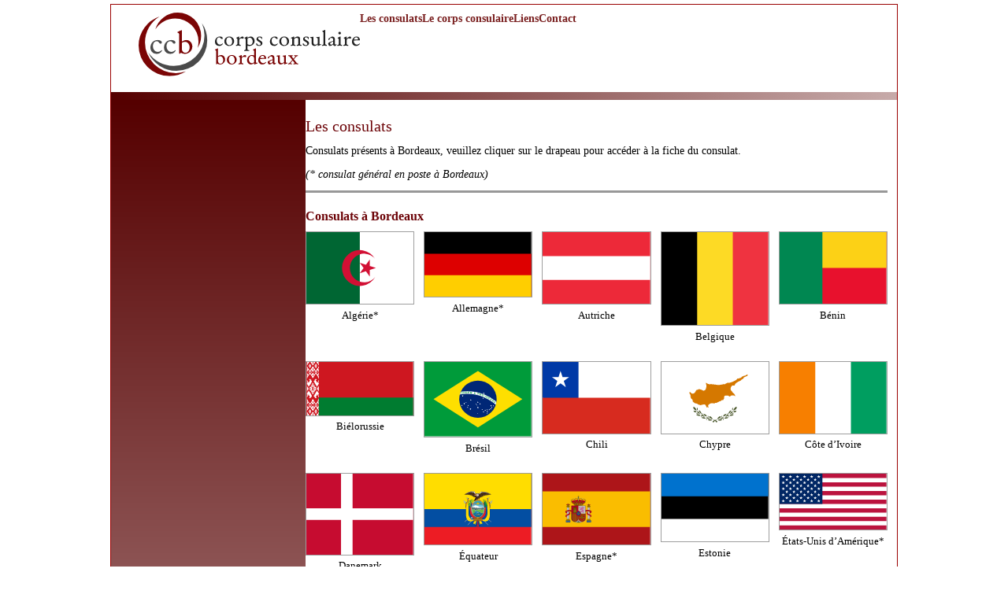

--- FILE ---
content_type: text/html; charset=UTF-8
request_url: https://www.consulats-bordeaux.org/les-consulats/
body_size: 13126
content:
<!DOCTYPE html>
<html lang="fr-FR">
<head>
	<meta charset="UTF-8" />
	<meta name="viewport" content="width=device-width, initial-scale=1" />
<meta name='robots' content='index, follow, max-image-preview:large, max-snippet:-1, max-video-preview:-1' />

	<!-- This site is optimized with the Yoast SEO plugin v22.6 - https://yoast.com/wordpress/plugins/seo/ -->
	<meta name="description" content="Retrouvez ici la liste de tous les consulats présents à Bordeaux, ainsi que leurs services proposés, et leurs heures d&#039;ouverture." />
	<link rel="canonical" href="https://www.consulats-bordeaux.org/les-consulats/" />
	<meta property="og:locale" content="fr_FR" />
	<meta property="og:type" content="article" />
	<meta property="og:title" content="Les consulats - Site officiel du Corps Consulaire de Bordeaux" />
	<meta property="og:description" content="Retrouvez ici la liste de tous les consulats présents à Bordeaux, ainsi que leurs services proposés, et leurs heures d&#039;ouverture." />
	<meta property="og:url" content="https://www.consulats-bordeaux.org/les-consulats/" />
	<meta property="og:site_name" content="Site officiel du Corps Consulaire de Bordeaux" />
	<meta property="article:modified_time" content="2026-01-14T16:52:11+00:00" />
	<meta property="og:image" content="https://www.consulats-bordeaux.org/wp-content/uploads/2022/05/drapeau_algerie.svg" />
	<meta name="twitter:card" content="summary_large_image" />
	<meta name="twitter:label1" content="Durée de lecture estimée" />
	<meta name="twitter:data1" content="12 minutes" />
	<script type="application/ld+json" class="yoast-schema-graph">{"@context":"https://schema.org","@graph":[{"@type":"WebPage","@id":"https://www.consulats-bordeaux.org/les-consulats/","url":"https://www.consulats-bordeaux.org/les-consulats/","name":"Les consulats - Site officiel du Corps Consulaire de Bordeaux","isPartOf":{"@id":"https://www.consulats-bordeaux.org/#website"},"primaryImageOfPage":{"@id":"https://www.consulats-bordeaux.org/les-consulats/#primaryimage"},"image":{"@id":"https://www.consulats-bordeaux.org/les-consulats/#primaryimage"},"thumbnailUrl":"https://www.consulats-bordeaux.org/wp-content/uploads/2022/05/drapeau_algerie.svg","datePublished":"2022-04-12T15:22:55+00:00","dateModified":"2026-01-14T16:52:11+00:00","description":"Retrouvez ici la liste de tous les consulats présents à Bordeaux, ainsi que leurs services proposés, et leurs heures d'ouverture.","breadcrumb":{"@id":"https://www.consulats-bordeaux.org/les-consulats/#breadcrumb"},"inLanguage":"fr-FR","potentialAction":[{"@type":"ReadAction","target":["https://www.consulats-bordeaux.org/les-consulats/"]}]},{"@type":"ImageObject","inLanguage":"fr-FR","@id":"https://www.consulats-bordeaux.org/les-consulats/#primaryimage","url":"https://www.consulats-bordeaux.org/wp-content/uploads/2022/05/drapeau_algerie.svg","contentUrl":"https://www.consulats-bordeaux.org/wp-content/uploads/2022/05/drapeau_algerie.svg","width":900,"height":600},{"@type":"BreadcrumbList","@id":"https://www.consulats-bordeaux.org/les-consulats/#breadcrumb","itemListElement":[{"@type":"ListItem","position":1,"name":"Accueil","item":"https://www.consulats-bordeaux.org/"},{"@type":"ListItem","position":2,"name":"Les consulats"}]},{"@type":"WebSite","@id":"https://www.consulats-bordeaux.org/#website","url":"https://www.consulats-bordeaux.org/","name":"Site officiel du Corps Consulaire de Bordeaux","description":"","publisher":{"@id":"https://www.consulats-bordeaux.org/#organization"},"potentialAction":[{"@type":"SearchAction","target":{"@type":"EntryPoint","urlTemplate":"https://www.consulats-bordeaux.org/?s={search_term_string}"},"query-input":"required name=search_term_string"}],"inLanguage":"fr-FR"},{"@type":"Organization","@id":"https://www.consulats-bordeaux.org/#organization","name":"Site officiel du Corps Consulaire de Bordeaux","url":"https://www.consulats-bordeaux.org/","logo":{"@type":"ImageObject","inLanguage":"fr-FR","@id":"https://www.consulats-bordeaux.org/#/schema/logo/image/","url":"https://www.consulats-bordeaux.org/wp-content/uploads/2022/05/logo_carre_reseau_sociaux.png","contentUrl":"https://www.consulats-bordeaux.org/wp-content/uploads/2022/05/logo_carre_reseau_sociaux.png","width":440,"height":440,"caption":"Site officiel du Corps Consulaire de Bordeaux"},"image":{"@id":"https://www.consulats-bordeaux.org/#/schema/logo/image/"}}]}</script>
	<!-- / Yoast SEO plugin. -->


<title>Les consulats - Site officiel du Corps Consulaire de Bordeaux</title>
<link rel="alternate" type="application/rss+xml" title="Site officiel du Corps Consulaire de Bordeaux &raquo; Flux" href="https://www.consulats-bordeaux.org/feed/" />
<link rel="alternate" type="application/rss+xml" title="Site officiel du Corps Consulaire de Bordeaux &raquo; Flux des commentaires" href="https://www.consulats-bordeaux.org/comments/feed/" />
<script>
window._wpemojiSettings = {"baseUrl":"https:\/\/s.w.org\/images\/core\/emoji\/14.0.0\/72x72\/","ext":".png","svgUrl":"https:\/\/s.w.org\/images\/core\/emoji\/14.0.0\/svg\/","svgExt":".svg","source":{"concatemoji":"https:\/\/www.consulats-bordeaux.org\/wp-includes\/js\/wp-emoji-release.min.js?ver=6.3.7"}};
/*! This file is auto-generated */
!function(i,n){var o,s,e;function c(e){try{var t={supportTests:e,timestamp:(new Date).valueOf()};sessionStorage.setItem(o,JSON.stringify(t))}catch(e){}}function p(e,t,n){e.clearRect(0,0,e.canvas.width,e.canvas.height),e.fillText(t,0,0);var t=new Uint32Array(e.getImageData(0,0,e.canvas.width,e.canvas.height).data),r=(e.clearRect(0,0,e.canvas.width,e.canvas.height),e.fillText(n,0,0),new Uint32Array(e.getImageData(0,0,e.canvas.width,e.canvas.height).data));return t.every(function(e,t){return e===r[t]})}function u(e,t,n){switch(t){case"flag":return n(e,"\ud83c\udff3\ufe0f\u200d\u26a7\ufe0f","\ud83c\udff3\ufe0f\u200b\u26a7\ufe0f")?!1:!n(e,"\ud83c\uddfa\ud83c\uddf3","\ud83c\uddfa\u200b\ud83c\uddf3")&&!n(e,"\ud83c\udff4\udb40\udc67\udb40\udc62\udb40\udc65\udb40\udc6e\udb40\udc67\udb40\udc7f","\ud83c\udff4\u200b\udb40\udc67\u200b\udb40\udc62\u200b\udb40\udc65\u200b\udb40\udc6e\u200b\udb40\udc67\u200b\udb40\udc7f");case"emoji":return!n(e,"\ud83e\udef1\ud83c\udffb\u200d\ud83e\udef2\ud83c\udfff","\ud83e\udef1\ud83c\udffb\u200b\ud83e\udef2\ud83c\udfff")}return!1}function f(e,t,n){var r="undefined"!=typeof WorkerGlobalScope&&self instanceof WorkerGlobalScope?new OffscreenCanvas(300,150):i.createElement("canvas"),a=r.getContext("2d",{willReadFrequently:!0}),o=(a.textBaseline="top",a.font="600 32px Arial",{});return e.forEach(function(e){o[e]=t(a,e,n)}),o}function t(e){var t=i.createElement("script");t.src=e,t.defer=!0,i.head.appendChild(t)}"undefined"!=typeof Promise&&(o="wpEmojiSettingsSupports",s=["flag","emoji"],n.supports={everything:!0,everythingExceptFlag:!0},e=new Promise(function(e){i.addEventListener("DOMContentLoaded",e,{once:!0})}),new Promise(function(t){var n=function(){try{var e=JSON.parse(sessionStorage.getItem(o));if("object"==typeof e&&"number"==typeof e.timestamp&&(new Date).valueOf()<e.timestamp+604800&&"object"==typeof e.supportTests)return e.supportTests}catch(e){}return null}();if(!n){if("undefined"!=typeof Worker&&"undefined"!=typeof OffscreenCanvas&&"undefined"!=typeof URL&&URL.createObjectURL&&"undefined"!=typeof Blob)try{var e="postMessage("+f.toString()+"("+[JSON.stringify(s),u.toString(),p.toString()].join(",")+"));",r=new Blob([e],{type:"text/javascript"}),a=new Worker(URL.createObjectURL(r),{name:"wpTestEmojiSupports"});return void(a.onmessage=function(e){c(n=e.data),a.terminate(),t(n)})}catch(e){}c(n=f(s,u,p))}t(n)}).then(function(e){for(var t in e)n.supports[t]=e[t],n.supports.everything=n.supports.everything&&n.supports[t],"flag"!==t&&(n.supports.everythingExceptFlag=n.supports.everythingExceptFlag&&n.supports[t]);n.supports.everythingExceptFlag=n.supports.everythingExceptFlag&&!n.supports.flag,n.DOMReady=!1,n.readyCallback=function(){n.DOMReady=!0}}).then(function(){return e}).then(function(){var e;n.supports.everything||(n.readyCallback(),(e=n.source||{}).concatemoji?t(e.concatemoji):e.wpemoji&&e.twemoji&&(t(e.twemoji),t(e.wpemoji)))}))}((window,document),window._wpemojiSettings);
</script>
<style>
img.wp-smiley,
img.emoji {
	display: inline !important;
	border: none !important;
	box-shadow: none !important;
	height: 1em !important;
	width: 1em !important;
	margin: 0 0.07em !important;
	vertical-align: -0.1em !important;
	background: none !important;
	padding: 0 !important;
}
</style>
	<style id='wp-block-site-logo-inline-css'>
.wp-block-site-logo{box-sizing:border-box;line-height:0}.wp-block-site-logo a{display:inline-block}.wp-block-site-logo.is-default-size img{height:auto;width:120px}.wp-block-site-logo img{height:auto;max-width:100%}.wp-block-site-logo a,.wp-block-site-logo img{border-radius:inherit}.wp-block-site-logo.aligncenter{margin-left:auto;margin-right:auto;text-align:center}.wp-block-site-logo.is-style-rounded{border-radius:9999px}
</style>
<style id='wp-block-navigation-link-inline-css'>
.wp-block-navigation .wp-block-navigation-item__label{overflow-wrap:break-word;word-break:normal}.wp-block-navigation .wp-block-navigation-item__description{display:none}
</style>
<link rel='stylesheet' id='wp-block-navigation-css' href='https://www.consulats-bordeaux.org/wp-includes/blocks/navigation/style.min.css?ver=6.3.7' media='all' />
<style id='wp-block-navigation-inline-css'>
.wp-block-navigation a:where(:not(.wp-element-button)){color: inherit;}
</style>
<style id='wp-block-group-inline-css'>
.wp-block-group{box-sizing:border-box}
</style>
<style id='wp-block-group-theme-inline-css'>
:where(.wp-block-group.has-background){padding:1.25em 2.375em}
</style>
<style id='wp-block-template-part-theme-inline-css'>
.wp-block-template-part.has-background{margin-bottom:0;margin-top:0;padding:1.25em 2.375em}
</style>
<style id='wp-block-spacer-inline-css'>
.wp-block-spacer{clear:both}
</style>
<style id='wp-block-post-title-inline-css'>
.wp-block-post-title{box-sizing:border-box;word-break:break-word}.wp-block-post-title a{display:inline-block}
.wp-block-post-title{font-family: var(--wp--preset--font-family--source-serif-pro);font-size: var(--wp--custom--typography--font-size--gigantic);font-weight: 300;line-height: var(--wp--custom--typography--line-height--tiny);}
</style>
<style id='wp-block-paragraph-inline-css'>
.is-small-text{font-size:.875em}.is-regular-text{font-size:1em}.is-large-text{font-size:2.25em}.is-larger-text{font-size:3em}.has-drop-cap:not(:focus):first-letter{float:left;font-size:8.4em;font-style:normal;font-weight:100;line-height:.68;margin:.05em .1em 0 0;text-transform:uppercase}body.rtl .has-drop-cap:not(:focus):first-letter{float:none;margin-left:.1em}p.has-drop-cap.has-background{overflow:hidden}p.has-background{padding:1.25em 2.375em}:where(p.has-text-color:not(.has-link-color)) a{color:inherit}
</style>
<style id='wp-block-separator-inline-css'>
@charset "UTF-8";.wp-block-separator{border:1px solid;border-left:none;border-right:none}.wp-block-separator.is-style-dots{background:none!important;border:none;height:auto;line-height:1;text-align:center}.wp-block-separator.is-style-dots:before{color:currentColor;content:"···";font-family:serif;font-size:1.5em;letter-spacing:2em;padding-left:2em}
</style>
<style id='wp-block-separator-theme-inline-css'>
.wp-block-separator.has-css-opacity{opacity:.4}.wp-block-separator{border:none;border-bottom:2px solid;margin-left:auto;margin-right:auto}.wp-block-separator.has-alpha-channel-opacity{opacity:1}.wp-block-separator:not(.is-style-wide):not(.is-style-dots){width:100px}.wp-block-separator.has-background:not(.is-style-dots){border-bottom:none;height:1px}.wp-block-separator.has-background:not(.is-style-wide):not(.is-style-dots){height:2px}
</style>
<style id='wp-block-heading-inline-css'>
h1.has-background,h2.has-background,h3.has-background,h4.has-background,h5.has-background,h6.has-background{padding:1.25em 2.375em}
</style>
<style id='wp-block-image-inline-css'>
.wp-block-image img{box-sizing:border-box;height:auto;max-width:100%;vertical-align:bottom}.wp-block-image[style*=border-radius] img,.wp-block-image[style*=border-radius]>a{border-radius:inherit}.wp-block-image.has-custom-border img{box-sizing:border-box}.wp-block-image.aligncenter{text-align:center}.wp-block-image.alignfull img,.wp-block-image.alignwide img{height:auto;width:100%}.wp-block-image .aligncenter,.wp-block-image .alignleft,.wp-block-image .alignright,.wp-block-image.aligncenter,.wp-block-image.alignleft,.wp-block-image.alignright{display:table}.wp-block-image .aligncenter>figcaption,.wp-block-image .alignleft>figcaption,.wp-block-image .alignright>figcaption,.wp-block-image.aligncenter>figcaption,.wp-block-image.alignleft>figcaption,.wp-block-image.alignright>figcaption{caption-side:bottom;display:table-caption}.wp-block-image .alignleft{float:left;margin:.5em 1em .5em 0}.wp-block-image .alignright{float:right;margin:.5em 0 .5em 1em}.wp-block-image .aligncenter{margin-left:auto;margin-right:auto}.wp-block-image figcaption{margin-bottom:1em;margin-top:.5em}.wp-block-image .is-style-rounded img,.wp-block-image.is-style-circle-mask img,.wp-block-image.is-style-rounded img{border-radius:9999px}@supports ((-webkit-mask-image:none) or (mask-image:none)) or (-webkit-mask-image:none){.wp-block-image.is-style-circle-mask img{border-radius:0;-webkit-mask-image:url('data:image/svg+xml;utf8,<svg viewBox="0 0 100 100" xmlns="http://www.w3.org/2000/svg"><circle cx="50" cy="50" r="50"/></svg>');mask-image:url('data:image/svg+xml;utf8,<svg viewBox="0 0 100 100" xmlns="http://www.w3.org/2000/svg"><circle cx="50" cy="50" r="50"/></svg>');mask-mode:alpha;-webkit-mask-position:center;mask-position:center;-webkit-mask-repeat:no-repeat;mask-repeat:no-repeat;-webkit-mask-size:contain;mask-size:contain}}.wp-block-image :where(.has-border-color){border-style:solid}.wp-block-image :where([style*=border-top-color]){border-top-style:solid}.wp-block-image :where([style*=border-right-color]){border-right-style:solid}.wp-block-image :where([style*=border-bottom-color]){border-bottom-style:solid}.wp-block-image :where([style*=border-left-color]){border-left-style:solid}.wp-block-image :where([style*=border-width]){border-style:solid}.wp-block-image :where([style*=border-top-width]){border-top-style:solid}.wp-block-image :where([style*=border-right-width]){border-right-style:solid}.wp-block-image :where([style*=border-bottom-width]){border-bottom-style:solid}.wp-block-image :where([style*=border-left-width]){border-left-style:solid}.wp-block-image figure{margin:0}.wp-lightbox-container .img-container{position:relative}.wp-lightbox-container button{background:none;border:none;cursor:zoom-in;height:100%;position:absolute;width:100%;z-index:100}.wp-lightbox-container button:focus-visible{outline:5px auto #212121;outline:5px auto -webkit-focus-ring-color;outline-offset:5px}.wp-lightbox-overlay{height:100vh;left:0;overflow:hidden;position:fixed;top:0;visibility:hidden;width:100vw;z-index:100000}.wp-lightbox-overlay .close-button{cursor:pointer;padding:0;position:absolute;right:12.5px;top:12.5px;z-index:5000000}.wp-lightbox-overlay .wp-block-image{align-items:center;box-sizing:border-box;display:flex;flex-direction:column;height:100%;justify-content:center;position:absolute;width:100%;z-index:3000000}.wp-lightbox-overlay .wp-block-image figcaption{display:none}.wp-lightbox-overlay .wp-block-image img{max-height:100%;max-width:100%;width:auto}.wp-lightbox-overlay button{background:none;border:none}.wp-lightbox-overlay .scrim{background-color:#fff;height:100%;opacity:.9;position:absolute;width:100%;z-index:2000000}.wp-lightbox-overlay.fade.active{animation:turn-on-visibility .25s both;visibility:visible}.wp-lightbox-overlay.fade.active img{animation:turn-on-visibility .3s both}.wp-lightbox-overlay.fade.hideanimationenabled:not(.active){animation:turn-off-visibility .3s both}.wp-lightbox-overlay.fade.hideanimationenabled:not(.active) img{animation:turn-off-visibility .25s both}.wp-lightbox-overlay.zoom img{height:var(--lightbox-image-max-height);position:absolute;transform-origin:top left;width:var(--lightbox-image-max-width)}.wp-lightbox-overlay.zoom.active{opacity:1;visibility:visible}.wp-lightbox-overlay.zoom.active .wp-block-image img{animation:lightbox-zoom-in .4s forwards}@media (prefers-reduced-motion){.wp-lightbox-overlay.zoom.active .wp-block-image img{animation:turn-on-visibility .4s both}}.wp-lightbox-overlay.zoom.active .scrim{animation:turn-on-visibility .4s forwards}.wp-lightbox-overlay.zoom.hideanimationenabled:not(.active) .wp-block-image img{animation:lightbox-zoom-out .4s forwards}@media (prefers-reduced-motion){.wp-lightbox-overlay.zoom.hideanimationenabled:not(.active) .wp-block-image img{animation:turn-off-visibility .4s both}}.wp-lightbox-overlay.zoom.hideanimationenabled:not(.active) .scrim{animation:turn-off-visibility .4s forwards}html.has-lightbox-open{overflow:hidden}@keyframes turn-on-visibility{0%{opacity:0}to{opacity:1}}@keyframes turn-off-visibility{0%{opacity:1;visibility:visible}99%{opacity:0;visibility:visible}to{opacity:0;visibility:hidden}}@keyframes lightbox-zoom-in{0%{left:var(--lightbox-initial-left-position);top:var(--lightbox-initial-top-position);transform:scale(var(--lightbox-scale-width),var(--lightbox-scale-height))}to{left:var(--lightbox-target-left-position);top:var(--lightbox-target-top-position);transform:scale(1)}}@keyframes lightbox-zoom-out{0%{left:var(--lightbox-target-left-position);top:var(--lightbox-target-top-position);transform:scale(1);visibility:visible}99%{visibility:visible}to{left:var(--lightbox-initial-left-position);top:var(--lightbox-initial-top-position);transform:scale(var(--lightbox-scale-width),var(--lightbox-scale-height))}}
</style>
<style id='wp-block-image-theme-inline-css'>
.wp-block-image figcaption{color:#555;font-size:13px;text-align:center}.is-dark-theme .wp-block-image figcaption{color:hsla(0,0%,100%,.65)}.wp-block-image{margin:0 0 1em}
</style>
<style id='wp-block-columns-inline-css'>
.wp-block-columns{align-items:normal!important;box-sizing:border-box;display:flex;flex-wrap:wrap!important}@media (min-width:782px){.wp-block-columns{flex-wrap:nowrap!important}}.wp-block-columns.are-vertically-aligned-top{align-items:flex-start}.wp-block-columns.are-vertically-aligned-center{align-items:center}.wp-block-columns.are-vertically-aligned-bottom{align-items:flex-end}@media (max-width:781px){.wp-block-columns:not(.is-not-stacked-on-mobile)>.wp-block-column{flex-basis:100%!important}}@media (min-width:782px){.wp-block-columns:not(.is-not-stacked-on-mobile)>.wp-block-column{flex-basis:0;flex-grow:1}.wp-block-columns:not(.is-not-stacked-on-mobile)>.wp-block-column[style*=flex-basis]{flex-grow:0}}.wp-block-columns.is-not-stacked-on-mobile{flex-wrap:nowrap!important}.wp-block-columns.is-not-stacked-on-mobile>.wp-block-column{flex-basis:0;flex-grow:1}.wp-block-columns.is-not-stacked-on-mobile>.wp-block-column[style*=flex-basis]{flex-grow:0}:where(.wp-block-columns){margin-bottom:1.75em}:where(.wp-block-columns.has-background){padding:1.25em 2.375em}.wp-block-column{flex-grow:1;min-width:0;overflow-wrap:break-word;word-break:break-word}.wp-block-column.is-vertically-aligned-top{align-self:flex-start}.wp-block-column.is-vertically-aligned-center{align-self:center}.wp-block-column.is-vertically-aligned-bottom{align-self:flex-end}.wp-block-column.is-vertically-aligned-bottom,.wp-block-column.is-vertically-aligned-center,.wp-block-column.is-vertically-aligned-top{width:100%}
</style>
<style id='wp-block-library-inline-css'>
:root{--wp-admin-theme-color:#007cba;--wp-admin-theme-color--rgb:0,124,186;--wp-admin-theme-color-darker-10:#006ba1;--wp-admin-theme-color-darker-10--rgb:0,107,161;--wp-admin-theme-color-darker-20:#005a87;--wp-admin-theme-color-darker-20--rgb:0,90,135;--wp-admin-border-width-focus:2px;--wp-block-synced-color:#7a00df;--wp-block-synced-color--rgb:122,0,223}@media (min-resolution:192dpi){:root{--wp-admin-border-width-focus:1.5px}}.wp-element-button{cursor:pointer}:root{--wp--preset--font-size--normal:16px;--wp--preset--font-size--huge:42px}:root .has-very-light-gray-background-color{background-color:#eee}:root .has-very-dark-gray-background-color{background-color:#313131}:root .has-very-light-gray-color{color:#eee}:root .has-very-dark-gray-color{color:#313131}:root .has-vivid-green-cyan-to-vivid-cyan-blue-gradient-background{background:linear-gradient(135deg,#00d084,#0693e3)}:root .has-purple-crush-gradient-background{background:linear-gradient(135deg,#34e2e4,#4721fb 50%,#ab1dfe)}:root .has-hazy-dawn-gradient-background{background:linear-gradient(135deg,#faaca8,#dad0ec)}:root .has-subdued-olive-gradient-background{background:linear-gradient(135deg,#fafae1,#67a671)}:root .has-atomic-cream-gradient-background{background:linear-gradient(135deg,#fdd79a,#004a59)}:root .has-nightshade-gradient-background{background:linear-gradient(135deg,#330968,#31cdcf)}:root .has-midnight-gradient-background{background:linear-gradient(135deg,#020381,#2874fc)}.has-regular-font-size{font-size:1em}.has-larger-font-size{font-size:2.625em}.has-normal-font-size{font-size:var(--wp--preset--font-size--normal)}.has-huge-font-size{font-size:var(--wp--preset--font-size--huge)}.has-text-align-center{text-align:center}.has-text-align-left{text-align:left}.has-text-align-right{text-align:right}#end-resizable-editor-section{display:none}.aligncenter{clear:both}.items-justified-left{justify-content:flex-start}.items-justified-center{justify-content:center}.items-justified-right{justify-content:flex-end}.items-justified-space-between{justify-content:space-between}.screen-reader-text{clip:rect(1px,1px,1px,1px);word-wrap:normal!important;border:0;-webkit-clip-path:inset(50%);clip-path:inset(50%);height:1px;margin:-1px;overflow:hidden;padding:0;position:absolute;width:1px}.screen-reader-text:focus{clip:auto!important;background-color:#ddd;-webkit-clip-path:none;clip-path:none;color:#444;display:block;font-size:1em;height:auto;left:5px;line-height:normal;padding:15px 23px 14px;text-decoration:none;top:5px;width:auto;z-index:100000}html :where(.has-border-color){border-style:solid}html :where([style*=border-top-color]){border-top-style:solid}html :where([style*=border-right-color]){border-right-style:solid}html :where([style*=border-bottom-color]){border-bottom-style:solid}html :where([style*=border-left-color]){border-left-style:solid}html :where([style*=border-width]){border-style:solid}html :where([style*=border-top-width]){border-top-style:solid}html :where([style*=border-right-width]){border-right-style:solid}html :where([style*=border-bottom-width]){border-bottom-style:solid}html :where([style*=border-left-width]){border-left-style:solid}html :where(img[class*=wp-image-]){height:auto;max-width:100%}:where(figure){margin:0 0 1em}html :where(.is-position-sticky){--wp-admin--admin-bar--position-offset:var(--wp-admin--admin-bar--height,0px)}@media screen and (max-width:600px){html :where(.is-position-sticky){--wp-admin--admin-bar--position-offset:0px}}
</style>
<style id='global-styles-inline-css'>
body{--wp--preset--color--black: #000000;--wp--preset--color--cyan-bluish-gray: #abb8c3;--wp--preset--color--white: #ffffff;--wp--preset--color--pale-pink: #f78da7;--wp--preset--color--vivid-red: #cf2e2e;--wp--preset--color--luminous-vivid-orange: #ff6900;--wp--preset--color--luminous-vivid-amber: #fcb900;--wp--preset--color--light-green-cyan: #7bdcb5;--wp--preset--color--vivid-green-cyan: #00d084;--wp--preset--color--pale-cyan-blue: #8ed1fc;--wp--preset--color--vivid-cyan-blue: #0693e3;--wp--preset--color--vivid-purple: #9b51e0;--wp--preset--color--foreground: #000000;--wp--preset--color--background: #ffffff;--wp--preset--color--primary: #1a4548;--wp--preset--color--secondary: #ffe2c7;--wp--preset--color--tertiary: #F6F6F6;--wp--preset--gradient--vivid-cyan-blue-to-vivid-purple: linear-gradient(135deg,rgba(6,147,227,1) 0%,rgb(155,81,224) 100%);--wp--preset--gradient--light-green-cyan-to-vivid-green-cyan: linear-gradient(135deg,rgb(122,220,180) 0%,rgb(0,208,130) 100%);--wp--preset--gradient--luminous-vivid-amber-to-luminous-vivid-orange: linear-gradient(135deg,rgba(252,185,0,1) 0%,rgba(255,105,0,1) 100%);--wp--preset--gradient--luminous-vivid-orange-to-vivid-red: linear-gradient(135deg,rgba(255,105,0,1) 0%,rgb(207,46,46) 100%);--wp--preset--gradient--very-light-gray-to-cyan-bluish-gray: linear-gradient(135deg,rgb(238,238,238) 0%,rgb(169,184,195) 100%);--wp--preset--gradient--cool-to-warm-spectrum: linear-gradient(135deg,rgb(74,234,220) 0%,rgb(151,120,209) 20%,rgb(207,42,186) 40%,rgb(238,44,130) 60%,rgb(251,105,98) 80%,rgb(254,248,76) 100%);--wp--preset--gradient--blush-light-purple: linear-gradient(135deg,rgb(255,206,236) 0%,rgb(152,150,240) 100%);--wp--preset--gradient--blush-bordeaux: linear-gradient(135deg,rgb(254,205,165) 0%,rgb(254,45,45) 50%,rgb(107,0,62) 100%);--wp--preset--gradient--luminous-dusk: linear-gradient(135deg,rgb(255,203,112) 0%,rgb(199,81,192) 50%,rgb(65,88,208) 100%);--wp--preset--gradient--pale-ocean: linear-gradient(135deg,rgb(255,245,203) 0%,rgb(182,227,212) 50%,rgb(51,167,181) 100%);--wp--preset--gradient--electric-grass: linear-gradient(135deg,rgb(202,248,128) 0%,rgb(113,206,126) 100%);--wp--preset--gradient--midnight: linear-gradient(135deg,rgb(2,3,129) 0%,rgb(40,116,252) 100%);--wp--preset--gradient--vertical-secondary-to-tertiary: linear-gradient(to bottom,var(--wp--preset--color--secondary) 0%,var(--wp--preset--color--tertiary) 100%);--wp--preset--gradient--vertical-secondary-to-background: linear-gradient(to bottom,var(--wp--preset--color--secondary) 0%,var(--wp--preset--color--background) 100%);--wp--preset--gradient--vertical-tertiary-to-background: linear-gradient(to bottom,var(--wp--preset--color--tertiary) 0%,var(--wp--preset--color--background) 100%);--wp--preset--gradient--diagonal-primary-to-foreground: linear-gradient(to bottom right,var(--wp--preset--color--primary) 0%,var(--wp--preset--color--foreground) 100%);--wp--preset--gradient--diagonal-secondary-to-background: linear-gradient(to bottom right,var(--wp--preset--color--secondary) 50%,var(--wp--preset--color--background) 50%);--wp--preset--gradient--diagonal-background-to-secondary: linear-gradient(to bottom right,var(--wp--preset--color--background) 50%,var(--wp--preset--color--secondary) 50%);--wp--preset--gradient--diagonal-tertiary-to-background: linear-gradient(to bottom right,var(--wp--preset--color--tertiary) 50%,var(--wp--preset--color--background) 50%);--wp--preset--gradient--diagonal-background-to-tertiary: linear-gradient(to bottom right,var(--wp--preset--color--background) 50%,var(--wp--preset--color--tertiary) 50%);--wp--preset--font-size--small: 1rem;--wp--preset--font-size--medium: 1.125rem;--wp--preset--font-size--large: 1.75rem;--wp--preset--font-size--x-large: clamp(1.75rem, 3vw, 2.25rem);--wp--preset--font-family--system-font: -apple-system,BlinkMacSystemFont,"Segoe UI",Roboto,Oxygen-Sans,Ubuntu,Cantarell,"Helvetica Neue",sans-serif;--wp--preset--font-family--source-serif-pro: "Source Serif Pro", serif;--wp--preset--spacing--20: 0.44rem;--wp--preset--spacing--30: 0.67rem;--wp--preset--spacing--40: 1rem;--wp--preset--spacing--50: 1.5rem;--wp--preset--spacing--60: 2.25rem;--wp--preset--spacing--70: 3.38rem;--wp--preset--spacing--80: 5.06rem;--wp--preset--shadow--natural: 6px 6px 9px rgba(0, 0, 0, 0.2);--wp--preset--shadow--deep: 12px 12px 50px rgba(0, 0, 0, 0.4);--wp--preset--shadow--sharp: 6px 6px 0px rgba(0, 0, 0, 0.2);--wp--preset--shadow--outlined: 6px 6px 0px -3px rgba(255, 255, 255, 1), 6px 6px rgba(0, 0, 0, 1);--wp--preset--shadow--crisp: 6px 6px 0px rgba(0, 0, 0, 1);--wp--custom--spacing--small: max(1.25rem, 5vw);--wp--custom--spacing--medium: clamp(2rem, 8vw, calc(4 * var(--wp--style--block-gap)));--wp--custom--spacing--large: clamp(4rem, 10vw, 8rem);--wp--custom--spacing--outer: var(--wp--custom--spacing--small, 1.25rem);--wp--custom--typography--font-size--huge: clamp(2.25rem, 4vw, 2.75rem);--wp--custom--typography--font-size--gigantic: clamp(2.75rem, 6vw, 3.25rem);--wp--custom--typography--font-size--colossal: clamp(3.25rem, 8vw, 6.25rem);--wp--custom--typography--line-height--tiny: 1.15;--wp--custom--typography--line-height--small: 1.2;--wp--custom--typography--line-height--medium: 1.4;--wp--custom--typography--line-height--normal: 1.6;}body { margin: 0;--wp--style--global--content-size: 650px;--wp--style--global--wide-size: 1000px; }.wp-site-blocks > .alignleft { float: left; margin-right: 2em; }.wp-site-blocks > .alignright { float: right; margin-left: 2em; }.wp-site-blocks > .aligncenter { justify-content: center; margin-left: auto; margin-right: auto; }:where(.wp-site-blocks) > * { margin-block-start: 1.5rem; margin-block-end: 0; }:where(.wp-site-blocks) > :first-child:first-child { margin-block-start: 0; }:where(.wp-site-blocks) > :last-child:last-child { margin-block-end: 0; }body { --wp--style--block-gap: 1.5rem; }:where(body .is-layout-flow)  > :first-child:first-child{margin-block-start: 0;}:where(body .is-layout-flow)  > :last-child:last-child{margin-block-end: 0;}:where(body .is-layout-flow)  > *{margin-block-start: 1.5rem;margin-block-end: 0;}:where(body .is-layout-constrained)  > :first-child:first-child{margin-block-start: 0;}:where(body .is-layout-constrained)  > :last-child:last-child{margin-block-end: 0;}:where(body .is-layout-constrained)  > *{margin-block-start: 1.5rem;margin-block-end: 0;}:where(body .is-layout-flex) {gap: 1.5rem;}:where(body .is-layout-grid) {gap: 1.5rem;}body .is-layout-flow > .alignleft{float: left;margin-inline-start: 0;margin-inline-end: 2em;}body .is-layout-flow > .alignright{float: right;margin-inline-start: 2em;margin-inline-end: 0;}body .is-layout-flow > .aligncenter{margin-left: auto !important;margin-right: auto !important;}body .is-layout-constrained > .alignleft{float: left;margin-inline-start: 0;margin-inline-end: 2em;}body .is-layout-constrained > .alignright{float: right;margin-inline-start: 2em;margin-inline-end: 0;}body .is-layout-constrained > .aligncenter{margin-left: auto !important;margin-right: auto !important;}body .is-layout-constrained > :where(:not(.alignleft):not(.alignright):not(.alignfull)){max-width: var(--wp--style--global--content-size);margin-left: auto !important;margin-right: auto !important;}body .is-layout-constrained > .alignwide{max-width: var(--wp--style--global--wide-size);}body .is-layout-flex{display: flex;}body .is-layout-flex{flex-wrap: wrap;align-items: center;}body .is-layout-flex > *{margin: 0;}body .is-layout-grid{display: grid;}body .is-layout-grid > *{margin: 0;}body{background-color: var(--wp--preset--color--background);color: var(--wp--preset--color--foreground);font-family: var(--wp--preset--font-family--system-font);font-size: var(--wp--preset--font-size--medium);line-height: var(--wp--custom--typography--line-height--normal);padding-top: 0px;padding-right: 0px;padding-bottom: 0px;padding-left: 0px;}a:where(:not(.wp-element-button)){color: var(--wp--preset--color--foreground);text-decoration: underline;}h1{font-family: var(--wp--preset--font-family--source-serif-pro);font-size: var(--wp--custom--typography--font-size--colossal);font-weight: 300;line-height: var(--wp--custom--typography--line-height--tiny);}h2{font-family: var(--wp--preset--font-family--source-serif-pro);font-size: var(--wp--custom--typography--font-size--gigantic);font-weight: 300;line-height: var(--wp--custom--typography--line-height--small);}h3{font-family: var(--wp--preset--font-family--source-serif-pro);font-size: var(--wp--custom--typography--font-size--huge);font-weight: 300;line-height: var(--wp--custom--typography--line-height--tiny);}h4{font-family: var(--wp--preset--font-family--source-serif-pro);font-size: var(--wp--preset--font-size--x-large);font-weight: 300;line-height: var(--wp--custom--typography--line-height--tiny);}h5{font-family: var(--wp--preset--font-family--system-font);font-size: var(--wp--preset--font-size--medium);font-weight: 700;line-height: var(--wp--custom--typography--line-height--normal);text-transform: uppercase;}h6{font-family: var(--wp--preset--font-family--system-font);font-size: var(--wp--preset--font-size--medium);font-weight: 400;line-height: var(--wp--custom--typography--line-height--normal);text-transform: uppercase;}.wp-element-button, .wp-block-button__link{background-color: #32373c;border-width: 0;color: #fff;font-family: inherit;font-size: inherit;line-height: inherit;padding: calc(0.667em + 2px) calc(1.333em + 2px);text-decoration: none;}.has-black-color{color: var(--wp--preset--color--black) !important;}.has-cyan-bluish-gray-color{color: var(--wp--preset--color--cyan-bluish-gray) !important;}.has-white-color{color: var(--wp--preset--color--white) !important;}.has-pale-pink-color{color: var(--wp--preset--color--pale-pink) !important;}.has-vivid-red-color{color: var(--wp--preset--color--vivid-red) !important;}.has-luminous-vivid-orange-color{color: var(--wp--preset--color--luminous-vivid-orange) !important;}.has-luminous-vivid-amber-color{color: var(--wp--preset--color--luminous-vivid-amber) !important;}.has-light-green-cyan-color{color: var(--wp--preset--color--light-green-cyan) !important;}.has-vivid-green-cyan-color{color: var(--wp--preset--color--vivid-green-cyan) !important;}.has-pale-cyan-blue-color{color: var(--wp--preset--color--pale-cyan-blue) !important;}.has-vivid-cyan-blue-color{color: var(--wp--preset--color--vivid-cyan-blue) !important;}.has-vivid-purple-color{color: var(--wp--preset--color--vivid-purple) !important;}.has-foreground-color{color: var(--wp--preset--color--foreground) !important;}.has-background-color{color: var(--wp--preset--color--background) !important;}.has-primary-color{color: var(--wp--preset--color--primary) !important;}.has-secondary-color{color: var(--wp--preset--color--secondary) !important;}.has-tertiary-color{color: var(--wp--preset--color--tertiary) !important;}.has-black-background-color{background-color: var(--wp--preset--color--black) !important;}.has-cyan-bluish-gray-background-color{background-color: var(--wp--preset--color--cyan-bluish-gray) !important;}.has-white-background-color{background-color: var(--wp--preset--color--white) !important;}.has-pale-pink-background-color{background-color: var(--wp--preset--color--pale-pink) !important;}.has-vivid-red-background-color{background-color: var(--wp--preset--color--vivid-red) !important;}.has-luminous-vivid-orange-background-color{background-color: var(--wp--preset--color--luminous-vivid-orange) !important;}.has-luminous-vivid-amber-background-color{background-color: var(--wp--preset--color--luminous-vivid-amber) !important;}.has-light-green-cyan-background-color{background-color: var(--wp--preset--color--light-green-cyan) !important;}.has-vivid-green-cyan-background-color{background-color: var(--wp--preset--color--vivid-green-cyan) !important;}.has-pale-cyan-blue-background-color{background-color: var(--wp--preset--color--pale-cyan-blue) !important;}.has-vivid-cyan-blue-background-color{background-color: var(--wp--preset--color--vivid-cyan-blue) !important;}.has-vivid-purple-background-color{background-color: var(--wp--preset--color--vivid-purple) !important;}.has-foreground-background-color{background-color: var(--wp--preset--color--foreground) !important;}.has-background-background-color{background-color: var(--wp--preset--color--background) !important;}.has-primary-background-color{background-color: var(--wp--preset--color--primary) !important;}.has-secondary-background-color{background-color: var(--wp--preset--color--secondary) !important;}.has-tertiary-background-color{background-color: var(--wp--preset--color--tertiary) !important;}.has-black-border-color{border-color: var(--wp--preset--color--black) !important;}.has-cyan-bluish-gray-border-color{border-color: var(--wp--preset--color--cyan-bluish-gray) !important;}.has-white-border-color{border-color: var(--wp--preset--color--white) !important;}.has-pale-pink-border-color{border-color: var(--wp--preset--color--pale-pink) !important;}.has-vivid-red-border-color{border-color: var(--wp--preset--color--vivid-red) !important;}.has-luminous-vivid-orange-border-color{border-color: var(--wp--preset--color--luminous-vivid-orange) !important;}.has-luminous-vivid-amber-border-color{border-color: var(--wp--preset--color--luminous-vivid-amber) !important;}.has-light-green-cyan-border-color{border-color: var(--wp--preset--color--light-green-cyan) !important;}.has-vivid-green-cyan-border-color{border-color: var(--wp--preset--color--vivid-green-cyan) !important;}.has-pale-cyan-blue-border-color{border-color: var(--wp--preset--color--pale-cyan-blue) !important;}.has-vivid-cyan-blue-border-color{border-color: var(--wp--preset--color--vivid-cyan-blue) !important;}.has-vivid-purple-border-color{border-color: var(--wp--preset--color--vivid-purple) !important;}.has-foreground-border-color{border-color: var(--wp--preset--color--foreground) !important;}.has-background-border-color{border-color: var(--wp--preset--color--background) !important;}.has-primary-border-color{border-color: var(--wp--preset--color--primary) !important;}.has-secondary-border-color{border-color: var(--wp--preset--color--secondary) !important;}.has-tertiary-border-color{border-color: var(--wp--preset--color--tertiary) !important;}.has-vivid-cyan-blue-to-vivid-purple-gradient-background{background: var(--wp--preset--gradient--vivid-cyan-blue-to-vivid-purple) !important;}.has-light-green-cyan-to-vivid-green-cyan-gradient-background{background: var(--wp--preset--gradient--light-green-cyan-to-vivid-green-cyan) !important;}.has-luminous-vivid-amber-to-luminous-vivid-orange-gradient-background{background: var(--wp--preset--gradient--luminous-vivid-amber-to-luminous-vivid-orange) !important;}.has-luminous-vivid-orange-to-vivid-red-gradient-background{background: var(--wp--preset--gradient--luminous-vivid-orange-to-vivid-red) !important;}.has-very-light-gray-to-cyan-bluish-gray-gradient-background{background: var(--wp--preset--gradient--very-light-gray-to-cyan-bluish-gray) !important;}.has-cool-to-warm-spectrum-gradient-background{background: var(--wp--preset--gradient--cool-to-warm-spectrum) !important;}.has-blush-light-purple-gradient-background{background: var(--wp--preset--gradient--blush-light-purple) !important;}.has-blush-bordeaux-gradient-background{background: var(--wp--preset--gradient--blush-bordeaux) !important;}.has-luminous-dusk-gradient-background{background: var(--wp--preset--gradient--luminous-dusk) !important;}.has-pale-ocean-gradient-background{background: var(--wp--preset--gradient--pale-ocean) !important;}.has-electric-grass-gradient-background{background: var(--wp--preset--gradient--electric-grass) !important;}.has-midnight-gradient-background{background: var(--wp--preset--gradient--midnight) !important;}.has-vertical-secondary-to-tertiary-gradient-background{background: var(--wp--preset--gradient--vertical-secondary-to-tertiary) !important;}.has-vertical-secondary-to-background-gradient-background{background: var(--wp--preset--gradient--vertical-secondary-to-background) !important;}.has-vertical-tertiary-to-background-gradient-background{background: var(--wp--preset--gradient--vertical-tertiary-to-background) !important;}.has-diagonal-primary-to-foreground-gradient-background{background: var(--wp--preset--gradient--diagonal-primary-to-foreground) !important;}.has-diagonal-secondary-to-background-gradient-background{background: var(--wp--preset--gradient--diagonal-secondary-to-background) !important;}.has-diagonal-background-to-secondary-gradient-background{background: var(--wp--preset--gradient--diagonal-background-to-secondary) !important;}.has-diagonal-tertiary-to-background-gradient-background{background: var(--wp--preset--gradient--diagonal-tertiary-to-background) !important;}.has-diagonal-background-to-tertiary-gradient-background{background: var(--wp--preset--gradient--diagonal-background-to-tertiary) !important;}.has-small-font-size{font-size: var(--wp--preset--font-size--small) !important;}.has-medium-font-size{font-size: var(--wp--preset--font-size--medium) !important;}.has-large-font-size{font-size: var(--wp--preset--font-size--large) !important;}.has-x-large-font-size{font-size: var(--wp--preset--font-size--x-large) !important;}.has-system-font-font-family{font-family: var(--wp--preset--font-family--system-font) !important;}.has-source-serif-pro-font-family{font-family: var(--wp--preset--font-family--source-serif-pro) !important;}
</style>
<style id='core-block-supports-inline-css'>
.wp-container-2.wp-container-2{justify-content:flex-end;}.wp-container-9.wp-container-9{flex-wrap:nowrap;}.wp-container-10.wp-container-10{justify-content:space-between;}
</style>
<link rel='stylesheet' id='dashicons-css' href='https://www.consulats-bordeaux.org/wp-includes/css/dashicons.min.css?ver=6.3.7' media='all' />
<link rel='stylesheet' id='admin-bar-css' href='https://www.consulats-bordeaux.org/wp-includes/css/admin-bar.min.css?ver=6.3.7' media='all' />
<style id='admin-bar-inline-css'>

    /* Hide CanvasJS credits for P404 charts specifically */
    #p404RedirectChart .canvasjs-chart-credit {
        display: none !important;
    }
    
    #p404RedirectChart canvas {
        border-radius: 6px;
    }

    .p404-redirect-adminbar-weekly-title {
        font-weight: bold;
        font-size: 14px;
        color: #fff;
        margin-bottom: 6px;
    }

    #wpadminbar #wp-admin-bar-p404_free_top_button .ab-icon:before {
        content: "\f103";
        color: #dc3545;
        top: 3px;
    }
    
    #wp-admin-bar-p404_free_top_button .ab-item {
        min-width: 80px !important;
        padding: 0px !important;
    }
    
    /* Ensure proper positioning and z-index for P404 dropdown */
    .p404-redirect-adminbar-dropdown-wrap { 
        min-width: 0; 
        padding: 0;
        position: static !important;
    }
    
    #wpadminbar #wp-admin-bar-p404_free_top_button_dropdown {
        position: static !important;
    }
    
    #wpadminbar #wp-admin-bar-p404_free_top_button_dropdown .ab-item {
        padding: 0 !important;
        margin: 0 !important;
    }
    
    .p404-redirect-dropdown-container {
        min-width: 340px;
        padding: 18px 18px 12px 18px;
        background: #23282d !important;
        color: #fff;
        border-radius: 12px;
        box-shadow: 0 8px 32px rgba(0,0,0,0.25);
        margin-top: 10px;
        position: relative !important;
        z-index: 999999 !important;
        display: block !important;
        border: 1px solid #444;
    }
    
    /* Ensure P404 dropdown appears on hover */
    #wpadminbar #wp-admin-bar-p404_free_top_button .p404-redirect-dropdown-container { 
        display: none !important;
    }
    
    #wpadminbar #wp-admin-bar-p404_free_top_button:hover .p404-redirect-dropdown-container { 
        display: block !important;
    }
    
    #wpadminbar #wp-admin-bar-p404_free_top_button:hover #wp-admin-bar-p404_free_top_button_dropdown .p404-redirect-dropdown-container {
        display: block !important;
    }
    
    .p404-redirect-card {
        background: #2c3338;
        border-radius: 8px;
        padding: 18px 18px 12px 18px;
        box-shadow: 0 2px 8px rgba(0,0,0,0.07);
        display: flex;
        flex-direction: column;
        align-items: flex-start;
        border: 1px solid #444;
    }
    
    .p404-redirect-btn {
        display: inline-block;
        background: #dc3545;
        color: #fff !important;
        font-weight: bold;
        padding: 5px 22px;
        border-radius: 8px;
        text-decoration: none;
        font-size: 17px;
        transition: background 0.2s, box-shadow 0.2s;
        margin-top: 8px;
        box-shadow: 0 2px 8px rgba(220,53,69,0.15);
        text-align: center;
        line-height: 1.6;
    }
    
    .p404-redirect-btn:hover {
        background: #c82333;
        color: #fff !important;
        box-shadow: 0 4px 16px rgba(220,53,69,0.25);
    }
    
    /* Prevent conflicts with other admin bar dropdowns */
    #wpadminbar .ab-top-menu > li:hover > .ab-item,
    #wpadminbar .ab-top-menu > li.hover > .ab-item {
        z-index: auto;
    }
    
    #wpadminbar #wp-admin-bar-p404_free_top_button:hover > .ab-item {
        z-index: 999998 !important;
    }
    
</style>
<style id='wp-webfonts-inline-css'>
@font-face{font-family:"Source Serif Pro";font-style:normal;font-weight:200 900;font-display:fallback;src:url('https://www.consulats-bordeaux.org/wp-content/themes/twentytwentytwo/assets/fonts/source-serif-pro/SourceSerif4Variable-Roman.ttf.woff2') format('woff2');font-stretch:normal;}@font-face{font-family:"Source Serif Pro";font-style:italic;font-weight:200 900;font-display:fallback;src:url('https://www.consulats-bordeaux.org/wp-content/themes/twentytwentytwo/assets/fonts/source-serif-pro/SourceSerif4Variable-Italic.ttf.woff2') format('woff2');font-stretch:normal;}
</style>
<link rel='stylesheet' id='twentytwentytwo-style-css' href='https://www.consulats-bordeaux.org/wp-content/themes/twentytwentytwo/style.css?ver=1.1' media='all' />
<script src='https://www.consulats-bordeaux.org/wp-includes/blocks/navigation/view.min.js?ver=886680af40b7521d60fc' id='wp-block-navigation-view-js'></script>
<script src='https://www.consulats-bordeaux.org/wp-includes/blocks/navigation/view-modal.min.js?ver=b478fa3cd1475dec97d3' id='wp-block-navigation-view-2-js'></script>
<link rel="https://api.w.org/" href="https://www.consulats-bordeaux.org/wp-json/" /><link rel="alternate" type="application/json" href="https://www.consulats-bordeaux.org/wp-json/wp/v2/pages/143" /><link rel="EditURI" type="application/rsd+xml" title="RSD" href="https://www.consulats-bordeaux.org/xmlrpc.php?rsd" />
<meta name="generator" content="WordPress 6.3.7" />
<link rel='shortlink' href='https://www.consulats-bordeaux.org/?p=143' />
<link rel="alternate" type="application/json+oembed" href="https://www.consulats-bordeaux.org/wp-json/oembed/1.0/embed?url=https%3A%2F%2Fwww.consulats-bordeaux.org%2Fles-consulats%2F" />
<link rel="alternate" type="text/xml+oembed" href="https://www.consulats-bordeaux.org/wp-json/oembed/1.0/embed?url=https%3A%2F%2Fwww.consulats-bordeaux.org%2Fles-consulats%2F&#038;format=xml" />
<link rel="icon" href="https://www.consulats-bordeaux.org/wp-content/uploads/2022/05/ccb_logo.svg" sizes="32x32" />
<link rel="icon" href="https://www.consulats-bordeaux.org/wp-content/uploads/2022/05/ccb_logo.svg" sizes="192x192" />
<link rel="apple-touch-icon" href="https://www.consulats-bordeaux.org/wp-content/uploads/2022/05/ccb_logo.svg" />
<meta name="msapplication-TileImage" content="https://www.consulats-bordeaux.org/wp-content/uploads/2022/05/ccb_logo.svg" />
</head>

<body class="page-template-default page page-id-143 page-parent wp-custom-logo wp-embed-responsive">

<div class="wp-site-blocks"><header class="ccb-header-logo wp-block-template-part">
<div class="wp-block-group ccb-header is-layout-flex wp-block-group-is-layout-flex"><div class="ccb-header-logo wp-block-site-logo"><a href="https://www.consulats-bordeaux.org/" class="custom-logo-link" rel="home"><img width="281" height="81" src="https://www.consulats-bordeaux.org/wp-content/uploads/2022/05/ccb_logo.svg" class="custom-logo" alt="Site officiel du Corps Consulaire de Bordeaux" decoding="async" /></a></div>

<nav class="is-responsive items-justified-right ccb-header-menu wp-block-navigation is-content-justification-right is-layout-flex wp-container-2 wp-block-navigation-is-layout-flex" aria-label="Navigation En-tête 2" ><button aria-haspopup="true" aria-label="Ouvrir le menu" class="wp-block-navigation__responsive-container-open " data-micromodal-trigger="modal-1" ><svg width="24" height="24" xmlns="http://www.w3.org/2000/svg" viewBox="0 0 24 24" aria-hidden="true" focusable="false"><rect x="4" y="7.5" width="16" height="1.5" /><rect x="4" y="15" width="16" height="1.5" /></svg></button>
			<div class="wp-block-navigation__responsive-container  " style="" id="modal-1" >
				<div class="wp-block-navigation__responsive-close" tabindex="-1" data-micromodal-close>
					<div class="wp-block-navigation__responsive-dialog" aria-label="Menu" >
							<button aria-label="Fermer le menu" data-micromodal-close class="wp-block-navigation__responsive-container-close" ><svg xmlns="http://www.w3.org/2000/svg" viewBox="0 0 24 24" width="24" height="24" aria-hidden="true" focusable="false"><path d="M13 11.8l6.1-6.3-1-1-6.1 6.2-6.1-6.2-1 1 6.1 6.3-6.5 6.7 1 1 6.5-6.6 6.5 6.6 1-1z"></path></svg></button>
						<div class="wp-block-navigation__responsive-container-content" id="modal-1-content">
							<ul class="wp-block-navigation__container is-responsive items-justified-right ccb-header-menu wp-block-navigation"><li class=" wp-block-navigation-item current-menu-item wp-block-navigation-link"><a class="wp-block-navigation-item__content"  href="https://www.consulats-bordeaux.org/les-consulats/" aria-current="page"><span class="wp-block-navigation-item__label">Les consulats</span></a></li><li class=" wp-block-navigation-item wp-block-navigation-link"><a class="wp-block-navigation-item__content"  href="https://www.consulats-bordeaux.org/le-corps-consulaire/"><span class="wp-block-navigation-item__label">Le corps consulaire</span></a></li><li class=" wp-block-navigation-item wp-block-navigation-link"><a class="wp-block-navigation-item__content"  href="https://www.consulats-bordeaux.org/liens/"><span class="wp-block-navigation-item__label">Liens</span></a></li><li class=" wp-block-navigation-item wp-block-navigation-link"><a class="wp-block-navigation-item__content"  href="https://www.consulats-bordeaux.org/contact/"><span class="wp-block-navigation-item__label">Contact</span></a></li></ul>
						</div>
					</div>
				</div>
			</div></nav></div>
</header>


<div style="height:10px" aria-hidden="true" class="wp-block-spacer ccb-header-banniere"></div>



<div class="wp-block-columns ccb-contenu is-layout-flex wp-container-9 wp-block-columns-is-layout-flex">
<div class="wp-block-column ccb-contenu-gauche is-layout-flow wp-block-column-is-layout-flow" style="flex-basis:247px">
<div style="height:476px" aria-hidden="true" class="wp-block-spacer ccb-contenu-gauche-image"></div>
</div>



<div class="wp-block-column ccb-contenu-droite is-layout-flow wp-block-column-is-layout-flow">
<main class="wp-block-group is-layout-flow wp-block-group-is-layout-flow"><h1 style="margin-bottom:var(--wp--custom--spacing--medium, 6rem);" class="alignwide wp-block-post-title">Les consulats</h1>

<div class="entry-content wp-block-post-content is-layout-flow wp-block-post-content-is-layout-flow">
<p>Consulats présents à Bordeaux, veuillez cliquer sur le drapeau pour accéder à la fiche du consulat.</p>



<p><em>(* consulat général en poste à Bordeaux)</em></p>



<hr class="wp-block-separator has-css-opacity is-style-wide"/>



<h2 class="wp-block-heading has-large-font-size">Consulats à Bordeaux</h2>



<div class="wp-block-group ccb-consuls-drapeaux is-layout-flow wp-block-group-is-layout-flow">
<figure class="wp-block-image size-large"><a href="https://www.consulats-bordeaux.org/les-consulats/algerie/"><img decoding="async" fetchpriority="high" width="900" height="600" src="https://www.consulats-bordeaux.org/wp-content/uploads/2022/05/drapeau_algerie.svg" alt="" class="wp-image-41"/></a><figcaption class="wp-element-caption">Algérie*</figcaption></figure>



<figure class="wp-block-image size-large"><a href="https://www.consulats-bordeaux.org/les-consulats/allemagne/"><img decoding="async" width="1000" height="600" src="https://www.consulats-bordeaux.org/wp-content/uploads/2022/05/drapeau_allemagne.svg" alt="" class="wp-image-69"/></a><figcaption class="wp-element-caption">Allemagne*</figcaption></figure>



<figure class="wp-block-image size-large"><a href="https://www.consulats-bordeaux.org/les-consulats/autriche/"><img decoding="async" width="900" height="600" src="https://www.consulats-bordeaux.org/wp-content/uploads/2022/05/drapeau_autriche.svg" alt="" class="wp-image-77"/></a><figcaption class="wp-element-caption">Autriche</figcaption></figure>



<figure class="wp-block-image size-large"><a href="https://www.consulats-bordeaux.org/les-consulats/belgique/"><img decoding="async" loading="lazy" width="900" height="780" src="https://www.consulats-bordeaux.org/wp-content/uploads/2022/05/drapeau_belgique.svg" alt="" class="wp-image-71"/></a><figcaption class="wp-element-caption">Belgique</figcaption></figure>



<figure class="wp-block-image size-large"><a href="https://www.consulats-bordeaux.org/les-consulats/benin/"><img decoding="async" loading="lazy" width="900" height="600" src="https://www.consulats-bordeaux.org/wp-content/uploads/2022/05/drapeau_benin.svg" alt="" class="wp-image-66"/></a><figcaption class="wp-element-caption">Bénin</figcaption></figure>



<figure class="wp-block-image size-large"><a href="https://www.consulats-bordeaux.org/les-consulats/bielorussie/"><img decoding="async" loading="lazy" width="900" height="450" src="https://www.consulats-bordeaux.org/wp-content/uploads/2022/05/drapeau_bielorussie.svg" alt="" class="wp-image-35"/></a><figcaption class="wp-element-caption">Biélorussie</figcaption></figure>



<figure class="wp-block-image size-large"><a href="https://www.consulats-bordeaux.org/les-consulats/bresil/"><img decoding="async" loading="lazy" width="720" height="504" src="https://www.consulats-bordeaux.org/wp-content/uploads/2022/05/drapeau_bresil.svg" alt="" class="wp-image-32"/></a><figcaption class="wp-element-caption">Brésil</figcaption></figure>



<figure class="wp-block-image size-large"><a href="https://www.consulats-bordeaux.org/les-consulats/chili/"><img decoding="async" loading="lazy" width="900" height="600" src="https://www.consulats-bordeaux.org/wp-content/uploads/2022/05/drapeau_chili.svg" alt="" class="wp-image-46"/></a><figcaption class="wp-element-caption">Chili</figcaption></figure>



<figure class="wp-block-image size-large"><a href="https://www.consulats-bordeaux.org/les-consulats/chypre/"><img decoding="async" loading="lazy" width="900" height="600" src="https://www.consulats-bordeaux.org/wp-content/uploads/2022/05/drapeau_chypre.svg" alt="" class="wp-image-29"/></a><figcaption class="wp-element-caption">Chypre</figcaption></figure>



<figure class="wp-block-image size-large"><a href="https://www.consulats-bordeaux.org/les-consulats/cote-divoire/"><img decoding="async" loading="lazy" width="900" height="600" src="https://www.consulats-bordeaux.org/wp-content/uploads/2022/05/drapeau_cote_d_ivoire.svg" alt="" class="wp-image-68"/></a><figcaption class="wp-element-caption">Côte d&rsquo;Ivoire</figcaption></figure>



<figure class="wp-block-image size-large"><a href="https://www.consulats-bordeaux.org/les-consulats/danemark/"><img  decoding="async"  src="https://www.consulats-bordeaux.org/wp-content/uploads/2022/05/drapeau_danemark.svg" alt="" class="wp-image-72"/></a><figcaption class="wp-element-caption">Danemark</figcaption></figure>



<figure class="wp-block-image size-large"><a href="https://www.consulats-bordeaux.org/les-consulats/equateur/"><img decoding="async" loading="lazy" width="1440" height="960" src="https://www.consulats-bordeaux.org/wp-content/uploads/2022/05/drapeau_equateur.svg" alt="" class="wp-image-18"/></a><figcaption class="wp-element-caption">Équateur</figcaption></figure>



<figure class="wp-block-image size-large"><a href="https://www.consulats-bordeaux.org/les-consulats/espagne/"><img decoding="async" loading="lazy" width="750" height="500" src="https://www.consulats-bordeaux.org/wp-content/uploads/2022/05/drapeau_espagne.svg" alt="" class="wp-image-22"/></a><figcaption class="wp-element-caption">Espagne*</figcaption></figure>



<figure class="wp-block-image size-large"><a href="https://www.consulats-bordeaux.org/les-consulats/estonie/"><img decoding="async" loading="lazy" width="990" height="630" src="https://www.consulats-bordeaux.org/wp-content/uploads/2022/05/drapeau_estonie.svg" alt="" class="wp-image-65"/></a><figcaption class="wp-element-caption">Estonie</figcaption></figure>



<figure class="wp-block-image size-large"><a href="https://www.consulats-bordeaux.org/les-consulats/etats-unis-damerique/"><img decoding="async" loading="lazy" width="1235" height="650" src="https://www.consulats-bordeaux.org/wp-content/uploads/2022/05/drapeau_etats_unis_d_amerique.svg" alt="" class="wp-image-34"/></a><figcaption class="wp-element-caption">États-Unis d&rsquo;Amérique*</figcaption></figure>



<figure class="wp-block-image size-large"><a href="https://www.consulats-bordeaux.org/les-consulats/finlande/"><img decoding="async" loading="lazy" width="1800" height="1100" src="https://www.consulats-bordeaux.org/wp-content/uploads/2022/05/drapeau_finlande.svg" alt="" class="wp-image-54"/></a><figcaption class="wp-element-caption">Finlande</figcaption></figure>



<figure class="wp-block-image size-large"><a href="https://www.consulats-bordeaux.org/les-consulats/gabon/"><img decoding="async" loading="lazy" width="1000" height="750" src="https://www.consulats-bordeaux.org/wp-content/uploads/2022/05/drapeau_gabon.svg" alt="" class="wp-image-63"/></a><figcaption class="wp-element-caption">Gabon</figcaption></figure>



<figure class="wp-block-image size-large"><a href="https://www.consulats-bordeaux.org/les-consulats/georgie/"><img decoding="async" loading="lazy" width="900" height="600" src="https://www.consulats-bordeaux.org/wp-content/uploads/2022/05/drapeau_georgie.svg" alt="" class="wp-image-40"/></a><figcaption class="wp-element-caption">Géorgie</figcaption></figure>



<figure class="wp-block-image size-large"><a href="https://www.consulats-bordeaux.org/les-consulats/royaume-uni/"><img decoding="async" loading="lazy" width="1200" height="600" src="https://www.consulats-bordeaux.org/wp-content/uploads/2022/05/drapeau_grande_bretagne.svg" alt="" class="wp-image-39"/></a><figcaption class="wp-element-caption">Grande-Bretagne*</figcaption></figure>



<figure class="wp-block-image size-large"><a href="https://www.consulats-bordeaux.org/les-consulats/grece/"><img decoding="async" loading="lazy" width="600" height="400" src="https://www.consulats-bordeaux.org/wp-content/uploads/2022/05/drapeau_grece.svg" alt="" class="wp-image-51"/></a><figcaption class="wp-element-caption">Grèce*</figcaption></figure>



<figure class="wp-block-image size-large"><a href="https://www.consulats-bordeaux.org/les-consulats/guatemala/"><img decoding="async" loading="lazy" width="960" height="600" src="https://www.consulats-bordeaux.org/wp-content/uploads/2022/05/drapeau_guatemala.svg" alt="" class="wp-image-25"/></a><figcaption class="wp-element-caption">Guatemala</figcaption></figure>



<figure class="wp-block-image size-large"><a href="https://www.consulats-bordeaux.org/les-consulats/guinee/"><img decoding="async" loading="lazy" width="900" height="600" src="https://www.consulats-bordeaux.org/wp-content/uploads/2022/05/drapeau_guinea.svg" alt="" class="wp-image-57"/></a><figcaption class="wp-element-caption">Guinée</figcaption></figure>



<figure class="wp-block-image size-large"><a href="https://www.consulats-bordeaux.org/les-consulats/hongrie/"><img decoding="async" loading="lazy" width="1200" height="600" src="https://www.consulats-bordeaux.org/wp-content/uploads/2022/05/drapeau_hongrie.svg" alt="" class="wp-image-59"/></a><figcaption class="wp-element-caption">Hongrie</figcaption></figure>



<figure class="wp-block-image size-large"><a href="https://www.consulats-bordeaux.org/les-consulats/maurice/"><img decoding="async" loading="lazy" width="900" height="600" src="https://www.consulats-bordeaux.org/wp-content/uploads/2022/05/drapeau_ile_maurice.svg" alt="" class="wp-image-50"/></a><figcaption class="wp-element-caption">Île Maurice</figcaption></figure>



<figure class="wp-block-image size-large"><a href="https://www.consulats-bordeaux.org/les-consulats/iles-fidji/"><img decoding="async" loading="lazy" width="1200" height="600" src="https://www.consulats-bordeaux.org/wp-content/uploads/2022/05/drapeau_iles_fidji.svg" alt="" class="wp-image-27"/></a><figcaption class="wp-element-caption">Îles Fidji</figcaption></figure>



<figure class="wp-block-image size-large"><a href="https://www.consulats-bordeaux.org/les-consulats/islande/"><img decoding="async" loading="lazy" width="1250" height="900" src="https://www.consulats-bordeaux.org/wp-content/uploads/2022/05/drapeau_islande.svg" alt="" class="wp-image-47"/></a><figcaption class="wp-element-caption">Islande</figcaption></figure>



<figure class="wp-block-image size-large"><a href="https://www.consulats-bordeaux.org/les-consulats/japon/"><img decoding="async" loading="lazy" width="900" height="600" src="https://www.consulats-bordeaux.org/wp-content/uploads/2022/05/drapeau_japan.svg" alt="" class="wp-image-74"/></a><figcaption class="wp-element-caption">Japon</figcaption></figure>



<figure class="wp-block-image size-large"><a href="https://www.consulats-bordeaux.org/les-consulats/lettonie/"><img decoding="async" loading="lazy" width="1200" height="600" src="https://www.consulats-bordeaux.org/wp-content/uploads/2022/05/drapeau_lettonie.svg" alt="" class="wp-image-75"/></a><figcaption class="wp-element-caption">Lettonie</figcaption></figure>



<figure class="wp-block-image size-large"><a href="https://www.consulats-bordeaux.org/les-consulats/lituanie/"><img decoding="async" loading="lazy" width="1000" height="600" src="https://www.consulats-bordeaux.org/wp-content/uploads/2022/05/drapeau_lituanie.svg" alt="" class="wp-image-64"/></a><figcaption class="wp-element-caption">Lituanie</figcaption></figure>



<figure class="wp-block-image size-large"><a href="https://www.consulats-bordeaux.org/les-consulats/luxembourg/"><img decoding="async" loading="lazy" width="1000" height="600" src="https://www.consulats-bordeaux.org/wp-content/uploads/2022/05/drapeau_luxembourg.svg" alt="" class="wp-image-52"/></a><figcaption class="wp-element-caption">Luxembourg</figcaption></figure>



<figure class="wp-block-image size-large"><a href="https://www.consulats-bordeaux.org/les-consulats/mali/"><img decoding="async" loading="lazy" width="900" height="600" src="https://www.consulats-bordeaux.org/wp-content/uploads/2022/05/drapeau_mali.svg" alt="" class="wp-image-67"/></a><figcaption class="wp-element-caption">Mali</figcaption></figure>



<figure class="wp-block-image size-large"><a href="https://www.consulats-bordeaux.org/les-consulats/malte/"><img decoding="async" loading="lazy" width="900" height="600" src="https://www.consulats-bordeaux.org/wp-content/uploads/2022/05/drapeau_malte.svg" alt="" class="wp-image-19"/></a><figcaption class="wp-element-caption">Malte*</figcaption></figure>



<figure class="wp-block-image size-large"><a href="https://www.consulats-bordeaux.org/les-consulats/maroc/"><img decoding="async" loading="lazy" width="900" height="600" src="https://www.consulats-bordeaux.org/wp-content/uploads/2022/05/drapeau_maroc.svg" alt="" class="wp-image-45"/></a><figcaption class="wp-element-caption">Maroc*</figcaption></figure>



<figure class="wp-block-image size-large"><a href="https://www.consulats-bordeaux.org/les-consulats/mexique/"><img decoding="async" loading="lazy" width="980" height="560" src="https://www.consulats-bordeaux.org/wp-content/uploads/2022/05/drapeau_mexique.svg" alt="" class="wp-image-20"/></a><figcaption class="wp-element-caption">Mexique</figcaption></figure>



<figure class="wp-block-image size-large"><a href="https://www.consulats-bordeaux.org/les-consulats/moldavie/"><img decoding="async" loading="lazy" width="1800" height="900" src="https://www.consulats-bordeaux.org/wp-content/uploads/2022/05/drapeau_moldavie.svg" alt="" class="wp-image-26"/></a><figcaption class="wp-element-caption">Moldavie</figcaption></figure>



<figure class="wp-block-image size-large"><a href="https://www.consulats-bordeaux.org/les-consulats/monaco/"><img decoding="async" loading="lazy" width="1000" height="800" src="https://www.consulats-bordeaux.org/wp-content/uploads/2022/05/drapeau_monaco.svg" alt="" class="wp-image-76"/></a><figcaption class="wp-element-caption">Monaco</figcaption></figure>



<figure class="wp-block-image size-large"><a href="https://www.consulats-bordeaux.org/les-consulats/norvege/"><img  decoding="async"  src="https://www.consulats-bordeaux.org/wp-content/uploads/2022/05/drapeau_norvege.svg" alt="" class="wp-image-48"/></a><figcaption class="wp-element-caption">Norvège</figcaption></figure>



<figure class="wp-block-image size-large"><a href="https://www.consulats-bordeaux.org/les-consulats/panama/"><img decoding="async" loading="lazy" width="900" height="600" src="https://www.consulats-bordeaux.org/wp-content/uploads/2022/05/drapeau_panama.svg" alt="" class="wp-image-42"/></a><figcaption class="wp-element-caption">Panama</figcaption></figure>



<figure class="wp-block-image size-large"><a href="https://www.consulats-bordeaux.org/les-consulats/consulat-honoraire-du-paraguay/"><img decoding="async" loading="lazy" width="1200" height="660" src="https://www.consulats-bordeaux.org/wp-content/uploads/2026/01/Flag_of_Paraguay.svg" alt="" class="wp-image-932"/></a><figcaption class="wp-element-caption">Paraguay</figcaption></figure>



<figure class="wp-block-image size-large"><a href="https://www.consulats-bordeaux.org/les-consulats/pays-bas/"><img decoding="async" loading="lazy" width="900" height="600" src="https://www.consulats-bordeaux.org/wp-content/uploads/2022/05/drapeau_pays_bas.svg" alt="" class="wp-image-61"/></a><figcaption class="wp-element-caption">Pays-Bas</figcaption></figure>



<figure class="wp-block-image size-large"><a href="https://www.consulats-bordeaux.org/les-consulats/philippines/"><img decoding="async" loading="lazy" width="1200" height="600" src="https://www.consulats-bordeaux.org/wp-content/uploads/2022/05/drapeau_philippines.svg" alt="" class="wp-image-36"/></a><figcaption class="wp-element-caption">Philippines</figcaption></figure>



<figure class="wp-block-image size-large"><a href="https://www.consulats-bordeaux.org/les-consulats/pologne/"><img decoding="async" loading="lazy" width="640" height="400" src="https://www.consulats-bordeaux.org/wp-content/uploads/2026/01/drapeau_du_pologne.svg" alt="" class="wp-image-933"/></a><figcaption class="wp-element-caption">Pologne</figcaption></figure>



<figure class="wp-block-image size-large"><a href="https://www.consulats-bordeaux.org/les-consulats/portugal/"><img decoding="async" loading="lazy" width="600" height="400" src="https://www.consulats-bordeaux.org/wp-content/uploads/2022/05/drapeau_portugal.svg" alt="" class="wp-image-28"/></a><figcaption class="wp-element-caption">Portugal*</figcaption></figure>



<figure class="wp-block-image size-large"><a href="https://www.consulats-bordeaux.org/les-consulats/republique-tcheque/"><img decoding="async" loading="lazy" width="900" height="600" src="https://www.consulats-bordeaux.org/wp-content/uploads/2022/05/drapeau_republique_tcheque.svg" alt="" class="wp-image-55"/></a><figcaption class="wp-element-caption">République Tchèque</figcaption></figure>



<figure class="wp-block-image size-large"><a href="https://www.consulats-bordeaux.org/les-consulats/roumanie/"><img decoding="async" loading="lazy" width="600" height="400" src="https://www.consulats-bordeaux.org/wp-content/uploads/2022/05/drapeau_romania.svg" alt="" class="wp-image-56"/></a><figcaption class="wp-element-caption">Roumanie</figcaption></figure>



<figure class="wp-block-image size-large"><a href="https://www.consulats-bordeaux.org/les-consulats/saint-marin/"><img decoding="async" loading="lazy" width="800" height="600" src="https://www.consulats-bordeaux.org/wp-content/uploads/2022/05/drapeau_saint-marin.svg" alt="" class="wp-image-23"/></a><figcaption class="wp-element-caption">Saint-Marin</figcaption></figure>



<figure class="wp-block-image size-large"><a href="https://www.consulats-bordeaux.org/les-consulats/senegal/"><img decoding="async" loading="lazy" width="900" height="600" src="https://www.consulats-bordeaux.org/wp-content/uploads/2022/05/drapeau_senegal.svg" alt="" class="wp-image-37"/></a><figcaption class="wp-element-caption">Sénégal*</figcaption></figure>



<figure class="wp-block-image size-large"><a href="https://www.consulats-bordeaux.org/les-consulats/slovaquie/"><img decoding="async" loading="lazy" width="900" height="600" src="https://www.consulats-bordeaux.org/wp-content/uploads/2022/05/drapeau_slovaquie.svg" alt="" class="wp-image-33"/></a><figcaption class="wp-element-caption">Slovaquie</figcaption></figure>



<figure class="wp-block-image size-large"><a href="https://www.consulats-bordeaux.org/les-consulats/suede/"><img decoding="async" loading="lazy" width="1600" height="1000" src="https://www.consulats-bordeaux.org/wp-content/uploads/2022/05/drapeau_suede.svg" alt="" class="wp-image-53"/></a><figcaption class="wp-element-caption">Suède</figcaption></figure>



<figure class="wp-block-image size-large"><a href="https://www.consulats-bordeaux.org/les-consulats/suisse/"><img decoding="async" loading="lazy" width="512" height="512" src="https://www.consulats-bordeaux.org/wp-content/uploads/2022/05/drapeau_suisse.svg" alt="" class="wp-image-70"/></a><figcaption class="wp-element-caption">Suisse</figcaption></figure>



<figure class="wp-block-image size-large"><a href="https://www.consulats-bordeaux.org/les-consulats/turquie/"><img decoding="async" loading="lazy" width="1200" height="800" src="https://www.consulats-bordeaux.org/wp-content/uploads/2022/05/drapeau_turquie.svg" alt="" class="wp-image-43"/></a><figcaption class="wp-element-caption">Turquie*</figcaption></figure>



<figure class="wp-block-image"><a href="https://www.consulats-bordeaux.org/les-consulats/ukraine/"><img decoding="async" loading="lazy" width="1200" height="800" src="https://www.consulats-bordeaux.org/wp-content/uploads/2022/05/drapeau_ukraine.svg" alt="" class="wp-image-73"/></a><figcaption class="wp-element-caption">Ukraine</figcaption></figure>



<figure class="wp-block-image size-large"><a href="https://www.consulats-bordeaux.org/les-consulats/uruguay/"><img decoding="async" loading="lazy" width="945" height="630" src="https://www.consulats-bordeaux.org/wp-content/uploads/2022/05/drapeau_uruguay.svg" alt="" class="wp-image-30"/></a><figcaption class="wp-element-caption">Uruguay</figcaption></figure>
</div>



<p></p>



<p></p>



<p></p>



<p></p>



<p></p>
</div></main>
</div>
</div>


<footer class="ccb-footer wp-block-template-part">
<div class="wp-block-group alignwide ccb-footer-menu is-content-justification-space-between is-layout-flex wp-container-10 wp-block-group-is-layout-flex">
<p><a href="https://www.consulats-bordeaux.org/" data-type="page" data-id="146">Site officiel du Corps Consulaire de Bordeaux</a></p>



<p><a href="https://www.consulats-bordeaux.org/mentions-legales/" data-type="page">Mentions légales</a></p>



<p><a href="https://www.consulats-bordeaux.org/contact/" data-type="page" data-id="145">Contact</a></p>
</div>
</footer></div>

		<style id="skip-link-styles">
		.skip-link.screen-reader-text {
			border: 0;
			clip: rect(1px,1px,1px,1px);
			clip-path: inset(50%);
			height: 1px;
			margin: -1px;
			overflow: hidden;
			padding: 0;
			position: absolute !important;
			width: 1px;
			word-wrap: normal !important;
		}

		.skip-link.screen-reader-text:focus {
			background-color: #eee;
			clip: auto !important;
			clip-path: none;
			color: #444;
			display: block;
			font-size: 1em;
			height: auto;
			left: 5px;
			line-height: normal;
			padding: 15px 23px 14px;
			text-decoration: none;
			top: 5px;
			width: auto;
			z-index: 100000;
		}
	</style>
		<script>
	( function() {
		var skipLinkTarget = document.querySelector( 'main' ),
			sibling,
			skipLinkTargetID,
			skipLink;

		// Early exit if a skip-link target can't be located.
		if ( ! skipLinkTarget ) {
			return;
		}

		/*
		 * Get the site wrapper.
		 * The skip-link will be injected in the beginning of it.
		 */
		sibling = document.querySelector( '.wp-site-blocks' );

		// Early exit if the root element was not found.
		if ( ! sibling ) {
			return;
		}

		// Get the skip-link target's ID, and generate one if it doesn't exist.
		skipLinkTargetID = skipLinkTarget.id;
		if ( ! skipLinkTargetID ) {
			skipLinkTargetID = 'wp--skip-link--target';
			skipLinkTarget.id = skipLinkTargetID;
		}

		// Create the skip link.
		skipLink = document.createElement( 'a' );
		skipLink.classList.add( 'skip-link', 'screen-reader-text' );
		skipLink.href = '#' + skipLinkTargetID;
		skipLink.innerHTML = 'Aller au contenu';

		// Inject the skip link.
		sibling.parentElement.insertBefore( skipLink, sibling );
	}() );
	</script>
	</body>
</html>


--- FILE ---
content_type: text/css
request_url: https://www.consulats-bordeaux.org/wp-content/themes/twentytwentytwo/style.css?ver=1.1
body_size: 2498
content:
/*
Theme Name: Corps Consulaire de Bordeaux
Theme URI: https://git.logocoq.fr/logicoq/web_ccb
Author: Logicoq
Author URI: http://logicoq.free.fr/
Description: Built on a solidly designed foundation, Corps Consulaire de Bordeaux embraces the idea that everyone deserves a truly unique website. The theme’s subtle styles are inspired by the diversity and versatility of birds: its typography is lightweight yet strong, its color palette is drawn from nature, and its layout elements sit gently on the page. The true richness of Corps Consulaire de Bordeaux lies in its opportunity for customization. The theme is built to take advantage of the Full Site Editing features introduced in WordPress 5.9, which means that colors, typography, and the layout of every single page on your site can be customized to suit your vision. It also includes dozens of block patterns, opening the door to a wide range of professionally designed layouts in just a few clicks. Whether you’re building a single-page website, a blog, a business website, or a portfolio, Corps Consulaire de Bordeaux will help you create a site that is uniquely yours.
Requires at least: 5.9
Tested up to: 5.9
Requires PHP: 5.6
Version: 1.1
License: GNU General Public License v2 or later
License URI: http://www.gnu.org/licenses/gpl-2.0.html
Text Domain: corpsconsulairedebordeaux
Tags: one-column, custom-colors, custom-menu, custom-logo, editor-style, featured-images, full-site-editing, block-patterns, rtl-language-support, sticky-post, threaded-comments

Corps Consulaire de Bordeaux WordPress Theme, (C) 2021 WordPress.org
Corps Consulaire de Bordeaux is distributed under the terms of the GNU GPL.
*/

/*
－－－－－－－－－
｜ＬＯＧＩＣＯＱ｜
－－－－－－－－－
    \
     \
         _
       _/ }
      `>' \
      `|   \
       |   /'-.     .-.
        \'     ';`--' .'
         \'.    `'-./
          '.`-..-;`
            `;-..'
            _| _|
            /` /`

Le site internet du Corps Consulaire de Bordeaux a été développé par
Marc-Alexandre Espiaut <ma.pro@espiaut.fr>
le 14 avril 2022
pour sa micro-entreprise
    ┏━━━━━━━━━┓
    ┃ LOGICOQ ┃
    ┗━━━━━━━━━┛

Visitez http://logicoq.free.fr/ sans plus attendre !
*/

/* Dernière mise à jour : mardi 13 janvier 2026 */

/*---------------RESET CSS-----------------*/
* {
  border-collapse: unset;
  border-spacing: unset;
  border: unset;
  content: unset;
  font-family: Georgia, "Times New Roman", Times, serif !important;
  font-size: unset;
  font-style: unset;
  font-weight: unset;
  font: unset;
  line-height: unset;
  list-style: unset;
  margin: unset;
  outline: unset;
  padding: unset;
  quotes: unset;
  vertical-align: unset;
}

ol,
ul {
  list-style: none;
}

table {
  border-collapse: collapse;
}

blockquote:before,
blockquote:after,
q:before,
q:after {
  content: "";
}

blockquote,
q {
  quotes: "" "";
}

hr {
  color: #000;
  background-color: #000;
  height: 1px;
}

.clear {
  clear: both;
}

body {
  line-height: 1;
  font-size: 12px;
  /*color: #333333;*/
  color: #000 !important;
}

a {
  color: #6d0101;
  text-decoration: none;
}

a:hover {
  color: #95030e;
  text-decoration: underline;
}

/**
 * TEXTE
 */

p {
  /*color: #333333;*/
  color: #000;
  font-size: 14px;
  line-height: 20px;
  margin-bottom: 10px !important;
  margin-top: 0px !important;
}

em {
  font-style: italic;
}

strong {
  font-weight: bold;
}

/**
 * CSS LOGICOQ
 */

.wp-site-blocks {
  border: 1px solid #9a0000;
  margin-left: auto;
  margin-right: auto;
  margin-top: 5px;
  max-width: 998px;
  overflow: visible;
}

h1 {
  font-size: 20px !important;
  color: #6c0307;
  margin-top: 10px;
  margin-bottom: 10px !important;
  /*padding-left: 10px;*/
}

h2.has-large-font-size {
  padding-top: 20px;
  font-weight: bold;
  color: #6c0307;
  font-size: 16px !important;
  margin-top: 0px !important;
  margin-bottom: 10px !important;
}

h2.has-medium-font-size {
  padding-left: 5px;
  font-weight: bold;
  color: #6c0307;
  font-size: 14px !important;
  margin-top: 0px !important;
  margin-bottom: 10px !important;
}

nav.wp-block-navigation {
  font-size: 15px;
  font-weight: bold;
  color: #7a2020;
}

.ccb-header {
  align-items: end !important;
  padding-bottom: 20px !important;
  padding-left: 35px !important;
  padding-right: 10px !important;
  padding-top: 10px !important;
}

.ccb-footer-menu {
  min-height: 40px;
  color: #ffffff !important;
}

.ccb-footer-menu p,
.ccb-footer-menu a {
  margin-top: 0px !important;
  margin-bottom: 0px !important;
  margin-left: auto;
  margin-right: auto;
  color: #ffffff !important;
  font-size: 14px !important;
}

.ccb-footer {
  /*background: #6c0307*/
  background: linear-gradient(
    to right,
    rgba(199, 171, 170, 1),
    rgba(85, 0, 0, 1)
  );
}

.ccb-header-banniere {
  background: linear-gradient(
    to left,
    rgba(199, 171, 170, 1),
    rgba(85, 0, 0, 1)
  );
  margin-top: 0px;
}

.ccb-partenaire {
  /*width: 720px;*/
  border-bottom-width: 1px;
  border-bottom-style: solid;
  border-bottom-color: #6c0307;
  /*padding-top: 5px;*/
  padding-bottom: 10px;
  margin-top: 10px !important;
  /*margin-bottom: 10px !important;*/
}

.ccb-partenaire .wp-block-media-text__content {
  padding: 0px;
}

.ccb-partenaire h2.has-large-font-size {
  padding-top: 0px !important;
}

.ccb-partenaire img {
  margin-left: 15px;
  width: 120px;
}

.ccb-consuls-drapeaux img {
  display: block;
  border: 1px solid rgba(1, 1, 1, 0.382);
  width: auto;
  height: auto;
  margin-left: auto;
  margin-right: auto;
}

.ccb-consuls-drapeaux div {
  margin-top: 0px !important;
  margin-bottom: 0px !important;
}
.ccb-consuls-drapeaux {
  margin-top: 0px !important;
  margin-bottom: 0px !important;
}

.ccb-contenu-droite {
  margin-right: 1em !important;
  margin-top: 1em !important;
}

.ccb-contenu-gauche {
  background: linear-gradient(
    to bottom,
    /*rgba(199, 171, 170, 1),*/ rgba(85, 0, 0, 1),
    rgba(255, 255, 255, 1)
  );
}

@media (min-width: 601px) {
  /*.wp-block-image {
    margin-left: 1em;
    margin-right: 1em;
  }*/
  .ccb-consuls-drapeaux {
    display: grid;
    grid-template-columns: [first] auto [line2] auto [line3] auto [col4-start] auto [five] auto [end];
    column-gap: 1em;
  }
  /* HACK! HACK! HACK! */
  .ccb-consuls-premier-drapeau {
    margin-top: var(--wp--style--block-gap) !important;
  }
  .ccb-partenaire {
    display: flex;
  }
  .ccb-partenaire .wp-block-media-text__content {
    margin-left: 10px;
  }
}

@media (max-width: 781px) {
  .ccb-contenu-gauche {
    display: none;
    width: 0px;
  }
  .ccb-contenu-droite {
    flex-grow: 1 !important;
  }
  .ccb-footer-menu p,
  .ccb-footer-menu a {
    text-align: center;
    width: fit-content;
  }
  .ccb-footer-menu {
    display: inherit !important;
  }
}

@media (max-width: 600px) {
  .ccb-consuls-drapeaux img {
    width: 61.8%;
  }
  .ccb-partenaire img {
    margin-left: 0px;
    padding-bottom: 15px;
  }
  .ccb-partenaire .wp-block-media-text__content {
    padding: 0px;
  }
  .ccb-fiche-embleme img {
    width: 50%;
    display: block;
    margin-left: auto;
    margin-right: auto;
  }
  .ccb-fiche-drapeau img {
    width: 61.8%;
    display: block;
    margin-left: auto;
    margin-right: auto;
  }
}

.ccb-contenu {
  margin-top: 0px;
}

li {
  font-size: 14px;
  line-height: 16px;
  margin-bottom: 1em;
}

ul {
  margin-left: 25px;
}

.ccb-fiche-horaires table {
  width: unset !important;
  table-layout: auto !important;
}

.wp-block-image figcaption {
  color: #000 !important;
}


--- FILE ---
content_type: image/svg+xml
request_url: https://www.consulats-bordeaux.org/wp-content/uploads/2026/01/drapeau_du_pologne.svg
body_size: 34
content:
<svg height="400" viewBox="0 0 8 5" width="640" xmlns="http://www.w3.org/2000/svg"><path d="m0 0h8v5h-8z" fill="#dc143c"/><path d="m0 0h8v2.5h-8z" fill="#fff"/></svg>

--- FILE ---
content_type: image/svg+xml
request_url: https://www.consulats-bordeaux.org/wp-content/uploads/2022/05/drapeau_etats_unis_d_amerique.svg
body_size: 331
content:
<svg height="650" width="1235" xmlns="http://www.w3.org/2000/svg" xmlns:xlink="http://www.w3.org/1999/xlink"><defs><path id="a" d="m-.16245985 0 .16245985-.5.16245985.5z" fill="#fff" transform="scale(.0616)"/><g id="b"><use transform="matrix(-.80901699 -.58778525 .58778525 -.80901699 0 0)" xlink:href="#a"/><use transform="matrix(.30901699 -.95105652 .95105652 .30901699 0 0)" xlink:href="#a"/><use xlink:href="#a"/><use transform="matrix(.30901699 .95105652 -.95105652 .30901699 0 0)" xlink:href="#a"/><use transform="matrix(-.80901699 .58778525 -.58778525 -.80901699 0 0)" xlink:href="#a"/></g><g id="c"><use x="-.252" xlink:href="#b"/><use x="-.126" xlink:href="#b"/><use xlink:href="#b"/><use x=".126" xlink:href="#b"/><use x=".252" xlink:href="#b"/></g><g id="d"><use x="-.063" xlink:href="#c"/><use x=".315" xlink:href="#b"/></g><g id="e"><use xlink:href="#d"/><use xlink:href="#c" y=".054"/><use xlink:href="#d" y=".108"/><use xlink:href="#c" y=".162"/></g><path id="f" d="m0 0h1235v50h-1235z" fill="#bb133e"/></defs><path d="m0 0h1235v650h-1235z" fill="#fff"/><use xlink:href="#f"/><use xlink:href="#f" y="100"/><use xlink:href="#f" y="200"/><use xlink:href="#f" y="300"/><use xlink:href="#f" y="400"/><use xlink:href="#f" y="500"/><use xlink:href="#f" y="600"/><path d="m0 0h494v350h-494z" fill="#002664"/><g transform="matrix(650 0 0 650 247 175)"><use xlink:href="#e" y="-.216"/><use xlink:href="#e"/><use xlink:href="#d" y=".216"/></g></svg>

--- FILE ---
content_type: image/svg+xml
request_url: https://www.consulats-bordeaux.org/wp-content/uploads/2022/05/drapeau_grande_bretagne.svg
body_size: 174
content:
<svg height="600" viewBox="0 0 60 30" width="1200" xmlns="http://www.w3.org/2000/svg" xmlns:xlink="http://www.w3.org/1999/xlink"><clipPath id="a"><path d="m0 0v30h60v-30z"/></clipPath><clipPath id="b"><path d="m30 15h30v15zm0 0v15h-30zm0 0h-30v-15zm0 0v-15h30z"/></clipPath><g clip-path="url(#a)"><path d="m0 0v30h60v-30z" fill="#012169"/><path d="m0 0 60 30m0-30-60 30" stroke="#fff" stroke-width="6"/><path clip-path="url(#b)" d="m0 0 60 30m0-30-60 30" stroke="#c8102e" stroke-width="4"/><path d="m30 0v30m-30-15h60" stroke="#fff" stroke-width="10"/><path d="m30 0v30m-30-15h60" stroke="#c8102e" stroke-width="6"/></g></svg>

--- FILE ---
content_type: image/svg+xml
request_url: https://www.consulats-bordeaux.org/wp-content/uploads/2022/05/drapeau_bresil.svg
body_size: 1420
content:
<svg height="504" viewBox="-2100 -1470 4200 2940" width="720" xmlns="http://www.w3.org/2000/svg" xmlns:xlink="http://www.w3.org/1999/xlink"><defs><path id="a" d="m0 0h63v-13h-51v-18h40v-12h-40v-14h48v-13h-60z" transform="translate(-31.5)"/><path id="b" d="m0 0a31.5 35 0 0 0 0-70 31.5 35 0 0 0 0 70m0-13a18.5 22 0 0 0 0-44 18.5 22 0 0 0 0 44" fill-rule="evenodd"/><path id="c" d="m-31.5 0h13v-26h28a22 22 0 0 0 0-44h-40zm13-39h27a9 9 0 0 0 0-18h-27z" fill-rule="evenodd"/><g id="d"><use xlink:href="#c"/><path d="m28 0c0-10 0-32-15-32h-19c22 0 22 22 22 32"/></g><path id="e" d="m-15.75-22c0 7 6.75 10.5 16.75 10.5s14.74-3.25 14.75-7.75c0-14.25-46.75-5.25-46.5-30.25.25-21.5 24.75-20.5 33.75-20.5s26 4 25.75 21.25h-15.25c0-7.5-7-10.25-15-10.25-7.75 0-13.25 1.25-13.25 8.5-.25 11.75 46.25 4 46.25 28.75 0 18.25-18 21.75-31.5 21.75-11.5 0-31.55-4.5-31.5-22z"/><g id="f" fill="#fff"><g id="g"><path id="h" d="m0-1v1h.5" transform="matrix(.95105652 .30901699 -.30901699 .95105652 -.309017 -.048943)"/><use transform="scale(-1 1)" xlink:href="#h"/></g><use transform="matrix(.30901699 .95105652 -.95105652 .30901699 0 0)" xlink:href="#g"/><use transform="matrix(.30901699 -.95105652 .95105652 .30901699 0 0)" xlink:href="#g"/><use transform="matrix(-.80901699 .58778525 -.58778525 -.80901699 0 0)" xlink:href="#g"/><use transform="matrix(-.80901699 -.58778525 .58778525 -.80901699 0 0)" xlink:href="#g"/></g><use id="i" transform="scale(31.5)" xlink:href="#f"/><use id="j" transform="scale(26.25)" xlink:href="#f"/><use id="k" transform="scale(21)" xlink:href="#f"/><use id="l" transform="scale(15)" xlink:href="#f"/><use id="m" transform="scale(10.5)" xlink:href="#f"/><clipPath id="n"><path d="m-31.5 0v-70h63v70zm31.5-47v12h31.5v-12z"/></clipPath><clipPath id="o"><circle r="735"/></clipPath></defs><rect fill="#009b3a" height="100%" width="100%" x="-50%" y="-50%"/><path d="m-1743 0 1743 1113 1743-1113-1743-1113z" fill="#fedf00"/><circle fill="#002776" r="735"/><path clip-path="url(#o)" d="m-2205 1470a1785 1785 0 0 1 3570 0h-105a1680 1680 0 1 0 -3360 0z" fill="#fff"/><g fill="#009b3a" transform="translate(-420 1470)"><use transform="matrix(.99254615 -.12186934 .12186934 .99254615 0 0)" xlink:href="#b" y="-1697.5"/><use transform="matrix(.99756405 -.06975647 .06975647 .99756405 0 0)" xlink:href="#d" y="-1697.5"/><path d="m-31.5 0h33a30 30 0 0 0 30-30v-10a30 30 0 0 0 -30-30h-33zm13-13h19a19 19 0 0 0 19-19v-6a19 19 0 0 0 -19-19h-19z" fill-rule="evenodd" transform="matrix(.9998477 -.01745241 .01745241 .9998477 -29.625465975 -1697.24147075)"/><use transform="matrix(.99939083 .0348995 -.0348995 .99939083 0 0)" xlink:href="#a" y="-1697.5"/><path d="m-31.5 0h12v-48l14 48h11l14-48v48h12v-70h-17.5l-14 48-14-48h-17.5z" transform="matrix(.9961947 .08715574 -.08715574 .9961947 147.94686865 -1691.04050325)"/><path d="m-26.25 0h52.5v-12h-40.5v-16h33v-12h-33v-11h39.25v-12h-51.25z" transform="matrix(.98555606 .1693495 -.1693495 .98555606 287.47077625 -1672.98141185)"/><use transform="matrix(.96814764 .25038 -.25038 .96814764 0 0)" xlink:href="#c" y="-1697.5"/><use transform="matrix(.95371695 .3007058 -.3007058 .95371695 0 0)" xlink:href="#d" y="-1697.5"/><use transform="matrix(.93667219 .35020738 -.35020738 .93667219 0 0)" xlink:href="#b" y="-1697.5"/><g transform="matrix(.91706007 .39874907 -.39874907 .91706007 676.876546325 -1556.709468825)"><use clip-path="url(#n)" xlink:href="#b"/><path d="m5-35h26.5v10h-26.5z"/><path d="m21.5-35h10v35h-10z"/></g><use transform="matrix(.89493436 .44619781 -.44619781 .89493436 0 0)" xlink:href="#d" y="-1697.5"/><use transform="matrix(.8703557 .49242356 -.49242356 .8703557 0 0)" xlink:href="#a" y="-1697.5"/><use transform="matrix(.84339145 .53729961 -.53729961 .84339145 0 0)" xlink:href="#e" y="-1697.5"/><use transform="matrix(.81411552 .58070296 -.58070296 .81411552 0 0)" xlink:href="#e" y="-1697.5"/><use transform="matrix(.78260816 .62251464 -.62251464 .78260816 0 0)" xlink:href="#b" y="-1697.5"/></g><use x="-600" xlink:href="#i" y="-132"/><use x="-535" xlink:href="#i" y="177"/><use x="-625" xlink:href="#j" y="243"/><use x="-463" xlink:href="#l" y="132"/><use x="-382" xlink:href="#j" y="250"/><use x="-404" xlink:href="#k" y="323"/><use x="228" xlink:href="#i" y="-228"/><use x="515" xlink:href="#i" y="258"/><use x="617" xlink:href="#k" y="265"/><use x="545" xlink:href="#j" y="323"/><use x="368" xlink:href="#j" y="477"/><use x="367" xlink:href="#k" y="551"/><use x="441" xlink:href="#k" y="419"/><use x="500" xlink:href="#j" y="382"/><use x="365" xlink:href="#k" y="405"/><use x="-280" xlink:href="#j" y="30"/><use x="200" xlink:href="#k" y="-37"/><use xlink:href="#i" y="330"/><use x="85" xlink:href="#j" y="184"/><use xlink:href="#j" y="118"/><use x="-74" xlink:href="#k" y="184"/><use x="-37" xlink:href="#l" y="235"/><use x="220" xlink:href="#j" y="495"/><use x="283" xlink:href="#k" y="430"/><use x="162" xlink:href="#k" y="412"/><use x="-295" xlink:href="#i" y="390"/><use xlink:href="#m" y="575"/></svg>

--- FILE ---
content_type: image/svg+xml
request_url: https://www.consulats-bordeaux.org/wp-content/uploads/2022/05/drapeau_espagne.svg
body_size: 34999
content:
<svg height="500" width="750" xmlns="http://www.w3.org/2000/svg"><path d="m0 0h750v500h-750z" fill="#ad1519"/><path d="m0 125h750v250h-750z" fill="#fabd00"/><path d="m249.52852 224.592c-10.70648-.014-20.38375-1.29-27.75088-3.256 7.36713-1.969 17.0444-3.172 27.75088-3.193 10.70455.021 20.43314 1.224 27.80026 3.193-7.36712 1.966-17.09571 3.242-27.80026 3.256" fill="#b50027" stroke-width=".983978"/><g stroke="#000" transform="matrix(.96821164 0 0 1 7.356522 0)"><path d="m225.219 200.492c0-1.135.97-2.054 2.166-2.054 1.19 0 2.165.919 2.165 2.054 0 1.132-.971 2.05-2.165 2.05-1.195 0-2.166-.918-2.166-2.05z" fill="none" stroke-width=".051035"/><path d="m249.648 182.782c6.639 0 12.546.982 16.394 2.508 2.202.993 5.159 1.728 8.395 2.16 2.465.33 4.807.398 6.844.242 2.725-.053 6.665.744 10.607 2.48 3.262 1.447 5.986 3.207 7.794 4.91l-1.565 1.394-.453 3.959-4.294 4.917-2.146 1.821-5.084 4.07-2.596.212-.79 2.246-32.889-3.853-32.99 3.853-.79-2.246-2.6-.212-5.083-4.07-2.147-1.82-4.292-4.918-.447-3.959-1.574-1.394c1.817-1.703 4.542-3.463 7.796-4.91 3.942-1.736 7.883-2.533 10.606-2.48 2.037.156 4.38.088 6.845-.242 3.237-.432 6.197-1.167 8.395-2.16 3.852-1.526 9.43-2.508 16.064-2.508z" fill="#b50027" stroke-width=".258745"/><g fill="#a07e00" stroke-width=".390007"><path d="m273.29 192.581-2.078-3.395c2.255-1.38 3.802-3.779 3.802-6.511 0-.309-.018-.61-.056-.909-.214-4.331-5.5-7.91-12.195-7.91-3.483 0-6.62.95-8.832 2.476a24.302 24.302 0 0 0 -.215-1.856c2.436-1.42 5.594-2.274 9.047-2.274 7.704 0 13.73 4.377 14.026 9.561.027.302.042.607.042.912 0 2.764-1.262 5.254-3.259 6.986l1.105 1.81zm-46.548 0 2.079-3.395c-2.255-1.38-3.802-3.779-3.802-6.511 0-.309.018-.61.055-.909.215-4.331 5.5-7.91 12.195-7.91 3.484 0 6.621.95 8.833 2.476.06-.671.113-1.245.215-1.856-2.436-1.42-5.594-2.274-9.048-2.274-7.703 0-13.73 4.377-14.026 9.561-.026.302-.04.607-.04.912 0 2.764 1.26 5.254 3.258 6.986l-1.105 1.81z"/><path d="m278.85 183.941c0-3.384-2.214-6.403-5.574-8.404 2.072 1.667 3.33 3.821 3.513 6.226.027.302.042.607.042.912 0 2.764-1.262 5.254-3.259 6.986l1.015 1.848c2.63-1.962 4.264-4.63 4.264-7.568z"/><path d="m202.247 194.936c-1.473-1.65-2.375-3.781-2.375-6.112 0-1.406.325-2.75.914-3.949 2.127-4.378 8.803-7.564 16.738-7.564 2.162 0 4.23.234 6.14.67-.423.462-.756.969-1.08 1.48a26.557 26.557 0 0 0 -5.06-.476c-7.264 0-13.34 2.825-15.1 6.642a7.35 7.35 0 0 0 -.732 3.197c0 2.32 1.086 4.399 2.788 5.818l-2.63 4.296-1.409-1.12 1.806-2.878zm47.79-23.6c1.76 0 3.275 1.164 3.635 2.725.235 1.38.382 2.952.416 4.626.003.174-.013.344-.013.515.006.198.043.412.046.614.06 3.512.562 6.612 1.277 8.51l-5.364 5.131-5.421-5.13c.72-1.899 1.217-5 1.285-8.511.003-.202.042-.416.042-.614 0-.17-.012-.34-.008-.515.026-1.674.176-3.245.412-4.626.356-1.56 1.933-2.725 3.69-2.725z"/></g><g fill="none" stroke-width="1.082" transform="matrix(1.12751 0 0 1.17454 36.883 -44.458)"><path d="m193.384 229.571v-6.522m-1.772 6.522v-6.522" stroke-width=".108"/><path d="m189.94 229.571v-6.522m-1.658 6.522v-6.522m-1.477 6.522v-6.522m-2.818 6.171-.039-5.937m1.375 6.015v-6.21" stroke-width=".27"/><path d="m181.386 228.953v-5.47m1.318 5.626-.039-5.821m-4.768 5.352v-4.805m1.145 4.883v-5.039m1.179 5.196v-5.236" stroke-width=".541"/><path d="m176.673 228.601v-4.649m-1.14 4.745v-5.087m-1.223 4.939v-4.744m-2.504 4.333-.039-4.014m1.322 4.26v-4.434" stroke-width=".811"/><path d="m170.522 228.045v-3.624m-1.175 3.665v-3.482m-1.283 2.81v-2.615m-1.319 2.639v-2.387m-1.396 2.075v-1.774"/><path d="m200.432 229.22v-5.976m-3.001 6.171.039-6.327m-2.226 6.405v-6.444" stroke-width=".108"/></g><g stroke-width=".390427"><g fill="#a07e00"><path d="m250.153 216.13c-12.253.019-23.23 1.47-31.063 3.826-.554.167-.85.646-.84 1.174-.033.543.266 1.068.84 1.242 7.833 2.36 18.81 3.81 31.063 3.828 12.251-.018 23.22-1.469 31.054-3.828.57-.174.865-.699.835-1.242.01-.528-.28-1.007-.835-1.174-7.834-2.356-18.803-3.807-31.054-3.825zm-.03 2.013c11.056.02 21.104 1.224 28.713 3.193-7.609 1.966-17.657 3.242-28.713 3.256-11.058-.014-21.053-1.29-28.662-3.256 7.609-1.969 17.604-3.172 28.662-3.193z"/><path d="m250.067 216.12c-12.4.025-23.53 1.58-31.363 3.992.65-.31.592-1.111-.218-3.196-.977-2.524-2.502-2.413-2.502-2.413 8.661-2.558 20.717-4.159 34.136-4.176 13.423.017 25.576 1.618 34.238 4.176 0 0-1.525-.11-2.503 2.413-.81 2.085-.87 2.887-.218 3.196-7.832-2.413-19.17-3.967-31.57-3.991"/><path d="m250.12 210.33c-13.419.021-25.475 1.618-34.136 4.18-.577.173-1.188-.053-1.375-.6a1.07 1.07 0 0 1 .701-1.352c8.699-2.667 21.066-4.342 34.813-4.37 13.75.025 26.164 1.703 34.863 4.37.578.178.889.805.702 1.353-.188.546-.8.772-1.376.6-8.661-2.563-20.769-4.16-34.192-4.18"/></g><path d="m240.549 213.378c0-.571.49-1.036 1.093-1.036.608 0 1.099.465 1.099 1.036 0 .57-.491 1.04-1.099 1.04-.604 0-1.093-.47-1.093-1.04" fill="#fff"/><path d="m250.147 214.194h-3.284c-.605 0-1.107-.462-1.107-1.036 0-.571.49-1.04 1.094-1.04h6.637c.604 0 1.096.469 1.096 1.04 0 .574-.502 1.036-1.111 1.036z" fill="#b50027"/><path d="m233.652 215.099-2.362.273c-.603.07-1.16-.334-1.236-.898-.074-.57.354-1.089.956-1.156l2.376-.277 2.416-.277c.599-.07 1.146.327 1.221.898.07.567-.367 1.089-.966 1.156z" fill="#046d44"/><path d="m224.054 215.305c0-.572.49-1.036 1.093-1.036.608 0 1.098.464 1.098 1.036 0 .574-.49 1.04-1.098 1.04-.602 0-1.093-.466-1.093-1.04" fill="#fff"/><path d="m216.972 216.878.998-1.28 3.365.426-2.69 1.963-1.49-.574-.427-.193z" fill="#b50027"/><path d="m266.645 215.099 2.36.273c.598.07 1.162-.334 1.236-.898.068-.57-.356-1.089-.955-1.156l-2.375-.277-2.416-.277c-.604-.07-1.15.327-1.221.898-.076.567.367 1.089.965 1.156z" fill="#046d44"/><path d="m257.556 213.378c0-.571.491-1.036 1.095-1.036.606 0 1.097.465 1.097 1.036 0 .57-.49 1.04-1.097 1.04-.604 0-1.095-.47-1.095-1.04m16.495 1.927c0-.572.491-1.036 1.095-1.036.606 0 1.097.464 1.097 1.036 0 .574-.49 1.04-1.097 1.04-.604 0-1.095-.466-1.095-1.04" fill="#fff"/><path d="m283.544 217.192-1.217-1.593-3.365.425 2.69 1.963 1.811-.583.19-.061z" fill="#b50027"/></g><path d="m250.037 173.007c.915 0 1.685.583 1.874 1.39.22 1.306.363 2.797.393 4.372 0 .164-.009.327-.009.485 0 .196.035.39.039.59.056 3.317.532 6.24 1.213 8.039l-3.536 3.349-3.54-3.349c.675-1.795 1.15-4.722 1.21-8.039.004-.2.038-.394.041-.59 0-.158-.011-.321-.011-.485.03-1.575.172-3.066.396-4.372.185-.807 1.02-1.39 1.93-1.39z" fill="#a07e00" stroke-width=".390007"/></g><path d="m247.59888 188.987c0-.993.82782-1.795 1.84347-1.795 1.01662 0 1.84348.802 1.84348 1.795 0 .997-.82686 1.802-1.84348 1.802-1.01565 0-1.8425-.805-1.8425-1.802" fill="#fff" stroke-width=".983978"/><g stroke="#000" transform="matrix(.96821164 0 0 1 7.356522 0)"><path d="m248.13 188.987c0-.993.855-1.795 1.904-1.795 1.05 0 1.904.802 1.904 1.795 0 .997-.854 1.802-1.904 1.802-1.049 0-1.903-.805-1.903-1.802z" fill="none" stroke-width=".390007"/><g stroke-width=".390427"><path d="m248.13 185.457c0-.993.855-1.803 1.904-1.803 1.05 0 1.904.81 1.904 1.803s-.854 1.798-1.904 1.798c-1.049 0-1.903-.805-1.903-1.798m.382-3.797c0-.795.682-1.437 1.521-1.437.835 0 1.517.642 1.517 1.437s-.682 1.437-1.517 1.437c-.839 0-1.52-.642-1.52-1.437m.426-3.424c0-.57.49-1.035 1.094-1.035.607 0 1.094.465 1.094 1.035 0 .576-.487 1.04-1.094 1.04-.603 0-1.094-.464-1.094-1.04m.217-2.993c0-.462.392-.83.877-.83.483 0 .877.368.877.83 0 .457-.394.83-.877.83-.485 0-.877-.373-.877-.83" fill="#fff"/><path d="m250.195 199.821 1.237.228c-.2.5-.24 1.046-.24 1.621 0 2.565 2.202 4.651 4.915 4.651 2.177 0 4.03-1.348 4.668-3.21.071.05.468-1.682.674-1.66.172.017.154 1.798.217 1.766.315 2.345 2.458 3.931 4.87 3.931 2.708 0 4.904-2.075 4.904-4.645 0-.19-.01-.382-.037-.567l1.54-1.525.826 1.943c-.329.611-.46 1.296-.46 2.03 0 2.452 2.098 4.435 4.688 4.435 1.628 0 3.059-.784 3.899-1.973l.985-1.252-.007 1.536c0 1.543.651 2.928 2.158 3.172 0 0 1.729.107 4.02-1.692 2.292-1.799 3.555-3.289 3.555-3.289l.197 1.802s-1.902 2.942-3.974 4.14c-1.132.66-2.85 1.352-4.218 1.128-1.447-.234-2.477-1.394-3.008-2.73a6.993 6.993 0 0 1 -3.552.96c-2.802 0-5.32-1.536-6.316-3.85-1.289 1.391-3.084 2.246-5.188 2.246-2.238 0-4.287-1.007-5.571-2.554a7.215 7.215 0 0 1 -4.87 1.86c-2.477 0-4.687-1.214-5.94-3.045-1.25 1.83-3.457 3.044-5.93 3.044a7.23 7.23 0 0 1 -4.874-1.859c-1.28 1.547-3.333 2.554-5.57 2.554-2.105 0-3.9-.855-5.19-2.245-.994 2.313-3.511 3.849-6.314 3.849a6.969 6.969 0 0 1 -3.547-.96c-.536 1.336-1.567 2.496-3.01 2.73-1.366.224-3.086-.467-4.22-1.127-2.073-1.2-3.973-4.141-3.973-4.141l.199-1.802s1.263 1.49 3.552 3.289c2.293 1.802 4.02 1.692 4.02 1.692 1.506-.244 2.157-1.629 2.157-3.172l-.007-1.536.985 1.252c.839 1.19 2.275 1.973 3.9 1.973 2.589 0 4.686-1.983 4.686-4.434 0-.735-.131-1.42-.46-2.03l.827-1.944 1.54 1.525a4.592 4.592 0 0 0 -.036.567c0 2.57 2.193 4.645 4.903 4.645 2.416 0 4.555-1.586 4.87-3.931.067.032.05-1.749.22-1.767.204-.021.604 1.71.671 1.661.641 1.862 2.492 3.21 4.676 3.21 2.712 0 4.908-2.086 4.908-4.65 0-.576-.034-1.122-.237-1.622z" fill="#a07e00"/><path d="m283.926 205.952c.284-.833.03-1.657-.57-1.837-.598-.188-1.318.337-1.602 1.167-.286.83-.03 1.65.57 1.838.598.18 1.317-.341 1.602-1.168m-21.356-4.137c.111-.869-.304-1.627-.93-1.699-.626-.074-1.226.568-1.337 1.434-.113.865.303 1.628.928 1.703.626.07 1.226-.572 1.338-1.438m-24.797 0c-.112-.869.308-1.627.93-1.699.625-.074 1.225.568 1.337 1.434.108.865-.303 1.628-.93 1.703-.625.07-1.224-.572-1.337-1.438m-21.352 4.137c-.286-.833-.031-1.657.568-1.837.6-.188 1.315.337 1.6 1.167.28.83.026 1.65-.57 1.838-.599.18-1.314-.341-1.599-1.168" fill="#fff"/><g fill="#a07e00"><path d="m226.144 201.9a1.81 1.81 0 0 1 -.674-1.078c-.083-.436.011-.869.233-1.224 0 0-.886-.447-1.833-.695-.72-.188-1.985-.195-2.367-.202-.383-.011-1.146-.029-1.146-.029s.063.175.28.554c.262.458.494.744.494.744-1.266.292-2.345 1.125-3.027 2.09.99.685 2.305 1.1 3.597.969 0 0-.113.345-.194.866-.068.43-.064.606-.064.606l1.068-.393c.356-.132 1.543-.543 2.153-.955.798-.546 1.48-1.25 1.48-1.25m2.84-.478c.22-.354.326-.788.244-1.227a1.79 1.79 0 0 0 -.66-1.079s.667-.706 1.465-1.248c.607-.412 1.797-.827 2.153-.955.357-.13 1.069-.397 1.069-.397s.003.18-.065.61c-.081.518-.195.862-.195.862 1.294-.134 2.61.298 3.6.986-.68.962-1.767 1.781-3.03 2.073a6.737 6.737 0 0 0 .776 1.297s-.764-.017-1.147-.024c-.382-.007-1.647-.01-2.367-.202a11.528 11.528 0 0 1 -1.843-.692"/><path d="m227.998 194.731s.129-.256.711-.593c.585-.33 1.088-.32 1.088-.32s-.17.97-.256 1.317c-.086.34-.09 1.38-.314 2.317-.225.937-.633 1.685-.633 1.685a1.99 1.99 0 0 0 -1.574-.415c-.583.1-1.056.443-1.33.897 0 0-.652-.57-1.203-1.376-.546-.806-.925-1.778-1.127-2.072-.206-.298-.716-1.156-.716-1.156s.469-.174 1.139-.05.88.326.88.326c-.149-1.28.279-2.618 1.031-3.59 1.056.67 1.981 1.785 2.304 3.03z"/></g><path d="m225.219 200.492c0-1.135.97-2.054 2.166-2.054 1.19 0 2.165.919 2.165 2.054 0 1.132-.971 2.05-2.165 2.05-1.195 0-2.166-.918-2.166-2.05" fill="#b50027"/><g fill="#a07e00"><path d="m252.057 192.226s.188-.263.91-.525c.723-.263 1.277-.16 1.277-.16s-.385 1.054-.554 1.422c-.168.37-.385 1.527-.836 2.523-.437 1.004-1.048 1.76-1.048 1.76a2.216 2.216 0 0 0 -1.671-.748c-.671 0-1.27.294-1.667.748 0 0-.61-.756-1.052-1.76-.447-.996-.667-2.153-.832-2.523-.168-.368-.559-1.422-.559-1.422s.559-.103 1.278.16c.722.262.914.525.914.525.101-1.452.859-2.863 1.896-3.807 1.041.944 1.843 2.355 1.944 3.807z"/><path d="m248.498 199.875a1.992 1.992 0 0 1 -.528-1.327c0-.5.191-.968.513-1.32 0 0-.891-.667-1.895-1.12-.76-.349-2.173-.59-2.597-.668l-1.274-.241s.035.202.199.667c.199.564.397.926.397.926-1.468.089-2.851.82-3.81 1.767.959.94 2.338 1.653 3.81 1.75 0 0-.198.357-.397.925-.164.458-.199.663-.199.663l1.274-.234c.424-.085 1.836-.323 2.597-.674a12.605 12.605 0 0 0 1.91-1.11m3.264-.004a1.99 1.99 0 0 0 .527-1.327c0-.5-.19-.968-.513-1.32 0 0 .892-.667 1.896-1.12.764-.349 2.176-.59 2.6-.668l1.265-.241s-.029.202-.198.667c-.2.564-.393.926-.393.926 1.468.089 2.85.82 3.805 1.767-.955.94-2.334 1.653-3.805 1.75 0 0 .194.357.393.925.165.458.198.663.198.663l-1.265-.234c-.424-.085-1.836-.323-2.6-.674a12.605 12.605 0 0 1 -1.91-1.11m20.581-5.149s-.129-.255-.711-.592c-.585-.33-1.088-.32-1.088-.32s.17.97.256 1.317c.086.34.09 1.38.313 2.317.226.937.633 1.685.633 1.685a1.99 1.99 0 0 1 1.575-.415c.583.1 1.056.443 1.33.897 0 0 .652-.57 1.203-1.376.546-.806.924-1.778 1.127-2.072.206-.298.716-1.156.716-1.156s-.469-.174-1.139-.05c-.671.124-.881.326-.881.326.15-1.28-.278-2.618-1.03-3.59-1.057.67-1.981 1.785-2.304 3.03z"/><path d="m274.2 201.9c.335-.266.593-.638.671-1.078a1.708 1.708 0 0 0 -.227-1.224s.88-.447 1.827-.695c.72-.188 1.99-.195 2.367-.202.383-.011 1.147-.029 1.147-.029s-.06.175-.28.554c-.264.458-.495.744-.495.744 1.265.292 2.344 1.125 3.027 2.09-.986.685-2.3 1.1-3.596.969 0 0 .115.345.195.866.062.43.059.606.059.606l-1.063-.393c-.356-.132-1.545-.543-2.155-.955-.794-.546-1.476-1.25-1.476-1.25m-2.843-.478a1.743 1.743 0 0 1 -.245-1.227c.084-.44.327-.812.663-1.079 0 0-.67-.706-1.467-1.248-.607-.412-1.8-.827-2.154-.955-.356-.13-1.065-.397-1.065-.397s-.003.18.064.61c.08.518.192.862.192.862-1.293-.134-2.612.298-3.598.986.683.962 1.766 1.781 3.028 2.073 0 0-.228.286-.491.744-.22.383-.28.553-.28.553s.76-.017 1.142-.024c.378-.007 1.653-.01 2.367-.202.944-.252 1.84-.692 1.84-.692"/></g><path d="m270.793 200.492c0-1.135.968-2.054 2.164-2.054 1.2 0 2.17.919 2.17 2.054 0 1.132-.97 2.05-2.17 2.05-1.196 0-2.164-.918-2.164-2.05m24.219 4.556c-.51-.54-1.567-.426-2.357.248-.79.67-1.02 1.657-.51 2.192.51.54 1.567.423 2.356-.247.791-.678 1.02-1.661.51-2.193" fill="#b50027"/><path d="m291.936 206.353c.109-.369.356-.745.72-1.057.79-.674 1.845-.788 2.356-.248.063.071.134.167.176.251 0 0 1.097-2.082 2.397-2.773 1.3-.7 3.5-.523 3.5-.523 0-1.596-1.308-2.887-2.994-2.887-.989 0-1.926.412-2.477 1.107l-.227-1.072s-1.356.27-1.98 1.82c-.617 1.555.057 3.8.057 3.8s-.337-.965-.846-1.608c-.506-.637-1.806-1.337-2.484-1.656-.678-.315-1.37-.791-1.37-.791s-.031.174-.057.603c-.026.514.015.83.015.83-1.244-.163-2.694.04-3.825.48.483.95 1.404 1.844 2.61 2.302 0 0-.434.358-.831.751-.33.334-.434.49-.434.49l1.278.181c.422.057 1.835.28 2.678.224.621-.04 1.319-.142 1.738-.224m-83.53 0c-.109-.369-.354-.745-.72-1.057-.79-.674-1.843-.788-2.356-.248a1.091 1.091 0 0 0 -.176.251s-1.102-2.082-2.402-2.773c-1.295-.7-3.495-.523-3.495-.523 0-1.596 1.308-2.887 2.993-2.887.993 0 1.923.412 2.48 1.107l.225-1.072s1.357.27 1.978 1.82c.621 1.555-.056 3.8-.056 3.8s.337-.965.847-1.608c.51-.637 1.809-1.337 2.486-1.656.676-.315 1.372-.791 1.372-.791s.026.174.053.603c.027.514-.015.83-.015.83 1.24-.163 2.693.04 3.825.48-.484.95-1.402 1.844-2.611 2.302 0 0 .434.358.83.751.332.334.44.49.44.49l-1.277.181c-.429.057-1.836.28-2.68.224a15.188 15.188 0 0 1 -1.74-.224" fill="#a07e00"/><path d="m205.33 205.048c.513-.54 1.566-.426 2.357.248.794.67 1.018 1.657.509 2.192-.51.54-1.567.423-2.356-.247-.791-.678-1.02-1.661-.51-2.193m42.64-6.5c0-1.135.97-2.05 2.165-2.05s2.169.915 2.169 2.05c0 1.136-.97 2.054-2.17 2.054-1.194 0-2.164-.918-2.164-2.054" fill="#b50027"/></g><g stroke-width=".258535"><path d="m245.628 167.373c0-2.32 1.983-4.194 4.424-4.194 2.443 0 4.425 1.874 4.425 4.194 0 2.313-1.982 4.186-4.425 4.186-2.441 0-4.424-1.873-4.424-4.186" fill="#0044ad"/><path d="m248.894 155.62v2.263h-2.421v2.295h2.42v6.602h-3.049c-.036.215-.22.372-.22.597a4 4 0 0 0 .346 1.635c.006.014.025.018.031.032h8.111c.007-.014.026-.018.032-.032.224-.5.346-1.056.346-1.635 0-.224-.185-.382-.22-.597h-2.956v-6.602h2.421v-2.295h-2.42v-2.263z" fill="#a07e00"/></g></g><path d="m297.78128 198.719c0-.576.4754-1.033 1.0602-1.033.58674 0 1.05825.457 1.05825 1.033 0 .574-.47151 1.035-1.05825 1.035-.5848 0-1.0602-.46-1.0602-1.035" fill="#fff" stroke-width=".983978"/><path d="m297.78128 198.719c0-.576.4754-1.033 1.0602-1.033.58674 0 1.05825.457 1.05825 1.033 0 .574-.47151 1.035-1.05825 1.035-.5848 0-1.0602-.46-1.0602-1.035z" fill="none" stroke="#000" stroke-width=".387471"/><path d="m299.23167 196.065c0-.571.47248-1.033 1.06018-1.033.58287 0 1.05827.462 1.05827 1.033 0 .578-.47443 1.04-1.05827 1.04-.5877 0-1.06018-.462-1.06018-1.04" fill="#fff" stroke-width=".983978"/><path d="m299.23167 196.065c0-.571.47248-1.033 1.06018-1.033.58287 0 1.05827.462 1.05827 1.033 0 .578-.47443 1.04-1.05827 1.04-.5877 0-1.06018-.462-1.06018-1.04z" fill="none" stroke="#000" stroke-width=".387471"/><path d="m300.196 192.993c0-.572.47637-1.037 1.06504-1.037.58286 0 1.05826.465 1.05826 1.037 0 .574-.47443 1.039-1.05826 1.039-.58867 0-1.06504-.465-1.06504-1.04" fill="#fff" stroke-width=".983978"/><path d="m300.196 192.993c0-.572.47637-1.037 1.06504-1.037.58286 0 1.05826.465 1.05826 1.037 0 .574-.47443 1.039-1.05826 1.039-.58867 0-1.06504-.465-1.06504-1.04z" fill="none" stroke="#000" stroke-width=".387471"/><path d="m300.3209 189.696c0-.575.47443-1.035 1.05729-1.035.5848 0 1.06019.46 1.06019 1.035s-.47539 1.036-1.06019 1.036c-.58286 0-1.05729-.46-1.05729-1.036" fill="#fff" stroke-width=".983978"/><path d="m300.3209 189.696c0-.575.47443-1.035 1.05729-1.035.5848 0 1.06019.46 1.06019 1.035s-.47539 1.036-1.06019 1.036c-.58286 0-1.05729-.46-1.05729-1.036z" fill="none" stroke="#000" stroke-width=".387471"/><path d="m299.53375 186.45c0-.57.47442-1.033 1.05728-1.033.58867 0 1.06504.462 1.06504 1.033 0 .578-.47637 1.04-1.06504 1.04-.58189 0-1.05728-.462-1.05728-1.04" fill="#fff" stroke-width=".983978"/><path d="m299.53375 186.45c0-.57.47442-1.033 1.05728-1.033.58867 0 1.06504.462 1.06504 1.033 0 .578-.47637 1.04-1.06504 1.04-.58189 0-1.05728-.462-1.05728-1.04z" fill="none" stroke="#000" stroke-width=".387471"/><path d="m297.90135 183.505c0-.575.47442-1.035 1.05922-1.035.5877 0 1.06116.46 1.06116 1.035s-.47346 1.04-1.06116 1.04c-.58384 0-1.05922-.465-1.05922-1.04" fill="#fff" stroke-width=".983978"/><path d="m297.90135 183.505c0-.575.47442-1.035 1.05922-1.035.5877 0 1.06116.46 1.06116 1.035s-.47346 1.04-1.06116 1.04c-.58384 0-1.05922-.465-1.05922-1.04z" fill="none" stroke="#000" stroke-width=".387471"/><path d="m295.7248 181.085c0-.574.47443-1.039 1.05923-1.039.58867 0 1.06309.465 1.06309 1.04 0 .57-.47442 1.036-1.06309 1.036-.5848 0-1.05923-.465-1.05923-1.037" fill="#fff" stroke-width=".983978"/><path d="m295.7248 181.085c0-.574.47443-1.039 1.05923-1.039.58867 0 1.06309.465 1.06309 1.04 0 .57-.47442 1.036-1.06309 1.036-.5848 0-1.05923-.465-1.05923-1.037z" fill="none" stroke="#000" stroke-width=".387471"/><path d="m293.1968 179.074c0-.575.47443-1.04 1.0631-1.04.58383 0 1.05922.465 1.05922 1.04 0 .57-.47539 1.036-1.05922 1.036-.5877 0-1.0631-.465-1.0631-1.036" fill="#fff" stroke-width=".983978"/><path d="m293.1968 179.074c0-.575.47443-1.04 1.0631-1.04.58383 0 1.05922.465 1.05922 1.04 0 .57-.47539 1.036-1.05922 1.036-.5877 0-1.0631-.465-1.0631-1.036z" fill="none" stroke="#000" stroke-width=".387471"/><path d="m290.17598 177.428c0-.575.47442-1.033 1.05922-1.033.58674 0 1.06213.458 1.06213 1.033s-.47442 1.04-1.06213 1.04c-.5848 0-1.05922-.465-1.05922-1.04" fill="#fff" stroke-width=".983978"/><path d="m290.17598 177.428c0-.575.47442-1.033 1.05922-1.033.58674 0 1.06213.458 1.06213 1.033s-.47442 1.04-1.06213 1.04c-.5848 0-1.05922-.465-1.05922-1.04z" fill="none" stroke="#000" stroke-width=".387471"/><path d="m287.04188 176.254c0-.572.47442-1.037 1.06213-1.037.58383 0 1.06019.465 1.06019 1.037 0 .574-.47636 1.039-1.06019 1.039-.58674 0-1.06213-.465-1.06213-1.04" fill="#fff" stroke-width=".983978"/><path d="m295.67736 194.936c1.42521-1.65 2.29951-3.781 2.29951-6.112 0-1.406-.31467-2.75-.88495-3.949-2.05939-4.378-8.52317-7.564-16.20593-7.564-2.09327 0-4.09554.234-5.94482.67.40956.462.73197.969 1.04567 1.48a25.712797 26.557 0 0 1 4.89915-.476c7.03309 0 12.91594 2.825 14.62 6.642a7.1163555 7.35 0 0 1 .70873 3.197c0 2.32-1.05245 4.399-2.69937 5.818l2.54639 4.296 1.36324-1.12-1.74762-2.878z" fill="#a07e00" stroke="#000" stroke-width=".387471"/><path d="m287.04188 176.254c0-.572.47442-1.037 1.06213-1.037.58383 0 1.06019.465 1.06019 1.037 0 .574-.47636 1.039-1.06019 1.039-.58674 0-1.06213-.465-1.06213-1.04z" fill="none" stroke="#000" stroke-width=".387471"/><path d="m283.53889 175.608c0-.572.47346-1.04 1.05826-1.04.5877 0 1.06115.468 1.06115 1.04 0 .571-.47345 1.036-1.06115 1.036-.5848 0-1.05923-.465-1.05923-1.036" fill="#fff" stroke-width=".983978"/><path d="m283.53889 175.608c0-.572.47346-1.04 1.05826-1.04.5877 0 1.06115.468 1.06115 1.04 0 .571-.47345 1.036-1.06115 1.036-.5848 0-1.05923-.465-1.05923-1.036z" fill="none" stroke="#000" stroke-width=".387471"/><path d="m280.21115 175.427c0-.572.47539-1.033 1.0631-1.033.5848 0 1.06018.461 1.06018 1.033 0 .575-.47538 1.04-1.06018 1.04-.58771 0-1.0631-.465-1.0631-1.04" fill="#fff" stroke-width=".983978"/><path d="m280.21115 175.427c0-.572.47539-1.033 1.0631-1.033.5848 0 1.06018.461 1.06018 1.033 0 .575-.47538 1.04-1.06018 1.04-.58771 0-1.0631-.465-1.0631-1.04z" fill="none" stroke="#000" stroke-width=".387471"/><path d="m276.94634 175.544c0-.571.47636-1.036 1.06309-1.036.58867 0 1.05922.465 1.05922 1.036 0 .575-.47055 1.04-1.05922 1.04-.58673 0-1.06309-.465-1.06309-1.04" fill="#fff" stroke-width=".983978"/><path d="m276.94634 175.544c0-.571.47636-1.036 1.06309-1.036.58867 0 1.05922.465 1.05922 1.036 0 .575-.47055 1.04-1.05922 1.04-.58673 0-1.06309-.465-1.06309-1.04z" fill="none" stroke="#000" stroke-width=".387471"/><path d="m273.68637 175.544c0-.571.47443-1.036 1.05923-1.036.58285 0 1.05825.465 1.05825 1.036 0 .575-.47443 1.04-1.05825 1.04-.5848 0-1.05923-.465-1.05923-1.04" fill="#fff" stroke-width=".983978"/><g stroke="#000" transform="matrix(.96821164 0 0 1 7.356522 0)"><path d="m275.074 175.544c0-.571.49-1.036 1.094-1.036.602 0 1.093.465 1.093 1.036 0 .575-.49 1.04-1.093 1.04-.604 0-1.094-.465-1.094-1.04z" fill="none" stroke-width=".390007"/><path d="m276.76 178.436c0-.575.491-1.04 1.094-1.04.606 0 1.093.465 1.093 1.04 0 .571-.487 1.039-1.093 1.039-.603 0-1.094-.468-1.094-1.04m.685 3.194c0-.575.491-1.04 1.095-1.04.607 0 1.097.465 1.097 1.04 0 .567-.49 1.032-1.097 1.032-.604 0-1.095-.465-1.095-1.032m.125 3.181c0-.578.49-1.039 1.097-1.039.603 0 1.092.461 1.092 1.04 0 .571-.489 1.036-1.092 1.036-.607 0-1.098-.465-1.098-1.036m-.997 2.895c0-.571.491-1.04 1.094-1.04.607 0 1.094.469 1.094 1.04 0 .574-.487 1.036-1.094 1.036-.603 0-1.094-.462-1.094-1.036m-1.862 2.661c0-.572.492-1.04 1.095-1.04.605 0 1.093.468 1.093 1.04 0 .571-.488 1.036-1.093 1.036-.603 0-1.095-.465-1.095-1.036" fill="#fff" stroke-width=".390427"/></g><path d="m271.21647 173.536c0-.571.47441-1.033 1.06212-1.033.5848 0 1.05923.462 1.05923 1.033 0 .575-.47443 1.04-1.05923 1.04-.58674 0-1.06212-.465-1.06212-1.04" fill="#fff" stroke-width=".983978"/><path d="m271.21647 173.536c0-.571.47441-1.033 1.06212-1.033.5848 0 1.05923.462 1.05923 1.033 0 .575-.47443 1.04-1.05923 1.04-.58674 0-1.06212-.465-1.06212-1.04z" fill="none" stroke="#000" stroke-width=".387471"/><path d="m268.31763 171.882c0-.571.47249-1.039 1.0602-1.039.58383 0 1.05729.468 1.05729 1.04s-.47346 1.036-1.05729 1.036c-.58771 0-1.0602-.465-1.0602-1.037" fill="#fff" stroke-width=".983978"/><path d="m268.31763 171.882c0-.571.47249-1.039 1.0602-1.039.58383 0 1.05729.468 1.05729 1.04s-.47346 1.036-1.05729 1.036c-.58771 0-1.0602-.465-1.0602-1.037z" fill="none" stroke="#000" stroke-width=".387471"/><path d="m265.1235 170.885c0-.57.47443-1.032 1.06117-1.032.58383 0 1.05922.461 1.05922 1.032 0 .575-.47442 1.04-1.05922 1.04-.58674 0-1.06213-.465-1.06213-1.04" fill="#fff" stroke-width=".983978"/><path d="m265.1235 170.885c0-.57.47443-1.032 1.06117-1.032.58383 0 1.05922.461 1.05922 1.032 0 .575-.47442 1.04-1.05922 1.04-.58674 0-1.06213-.465-1.06213-1.04z" fill="none" stroke="#000" stroke-width=".387471"/><path d="m261.8006 170.297c0-.571.47443-1.036 1.05826-1.036.58771 0 1.06019.465 1.06019 1.036 0 .57-.47248 1.036-1.06019 1.036-.58286 0-1.05826-.466-1.05826-1.036" fill="#fff" stroke-width=".983978"/><path d="m261.8006 170.297c0-.571.47443-1.036 1.05826-1.036.58771 0 1.06019.465 1.06019 1.036 0 .57-.47248 1.036-1.06019 1.036-.58286 0-1.05826-.466-1.05826-1.036z" fill="none" stroke="#000" stroke-width=".387471"/><path d="m258.54742 170.353c0-.571.47441-1.039 1.05825-1.039.5877 0 1.0631.468 1.0631 1.04 0 .575-.4754 1.035-1.0631 1.035-.58384 0-1.05825-.46-1.05825-1.036" fill="#fff" stroke-width=".983978"/><path d="m258.54742 170.353c0-.571.47441-1.039 1.05825-1.039.5877 0 1.0631.468 1.0631 1.04 0 .575-.4754 1.035-1.0631 1.035-.58384 0-1.05825-.46-1.05825-1.036z" fill="none" stroke="#000" stroke-width=".387471"/><path d="m255.16255 170.943c0-.572.47442-1.033 1.05922-1.033.5877 0 1.0631.461 1.0631 1.033 0 .577-.4754 1.039-1.0631 1.039-.58383 0-1.05922-.462-1.05922-1.04" fill="#fff" stroke-width=".983978"/><path d="m255.16255 170.943c0-.572.47442-1.033 1.05922-1.033.5877 0 1.0631.461 1.0631 1.033 0 .577-.4754 1.039-1.0631 1.039-.58383 0-1.05922-.462-1.05922-1.04z" fill="none" stroke="#000" stroke-width=".387471"/><path d="m252.02845 172.06c0-.575.47538-1.04 1.05922-1.04.58673 0 1.06213.465 1.06213 1.04 0 .57-.47443 1.04-1.06213 1.04-.58384 0-1.05922-.47-1.05922-1.04" fill="#fff" stroke-width=".983978"/><path d="m252.02845 172.06c0-.575.47538-1.04 1.05922-1.04.58673 0 1.06213.465 1.06213 1.04 0 .57-.47443 1.04-1.06213 1.04-.58384 0-1.05922-.47-1.05922-1.04z" fill="none" stroke="#000" stroke-width=".387471"/><path d="m198.95205 198.719c0-.576.47539-1.033 1.05922-1.033.58771 0 1.05923.457 1.05923 1.033 0 .574-.47152 1.035-1.05923 1.035-.58383 0-1.05922-.46-1.05922-1.035" fill="#fff" stroke-width=".983978"/><path d="m198.95205 198.719c0-.576.47539-1.033 1.05922-1.033.58771 0 1.05923.457 1.05923 1.033 0 .574-.47152 1.035-1.05923 1.035-.58383 0-1.05922-.46-1.05922-1.035z" fill="none" stroke="#000" stroke-width=".387471"/><path d="m197.5007 196.065c0-.571.4754-1.033 1.0602-1.033.58673 0 1.06212.462 1.06212 1.033 0 .578-.47442 1.04-1.06212 1.04-.5848 0-1.0602-.462-1.0602-1.04" fill="#fff" stroke-width=".983978"/><path d="m197.5007 196.065c0-.571.4754-1.033 1.0602-1.033.58673 0 1.06212.462 1.06212 1.033 0 .578-.47442 1.04-1.06212 1.04-.5848 0-1.0602-.462-1.0602-1.04z" fill="none" stroke="#000" stroke-width=".387471"/><path d="m196.53249 192.993c0-.572.47539-1.037 1.06309-1.037.58384 0 1.05923.465 1.05923 1.037 0 .574-.47443 1.039-1.05923 1.039-.5877 0-1.06309-.465-1.06309-1.04" fill="#fff" stroke-width=".983978"/><path d="m196.53249 192.993c0-.572.47539-1.037 1.06309-1.037.58384 0 1.05923.465 1.05923 1.037 0 .574-.47443 1.039-1.05923 1.039-.5877 0-1.06309-.465-1.06309-1.04z" fill="none" stroke="#000" stroke-width=".387471"/><path d="m196.41243 189.696c0-.575.47539-1.035 1.06019-1.035.58771 0 1.0631.46 1.0631 1.035s-.47539 1.036-1.0631 1.036c-.5848 0-1.06019-.46-1.06019-1.036" fill="#fff" stroke-width=".983978"/><path d="m196.41243 189.696c0-.575.47539-1.035 1.06019-1.035.58771 0 1.0631.46 1.0631 1.035s-.47539 1.036-1.0631 1.036c-.5848 0-1.06019-.46-1.06019-1.036z" fill="none" stroke="#000" stroke-width=".387471"/><path d="m197.19959 186.45c0-.57.47539-1.033 1.05922-1.033.58384 0 1.05922.462 1.05922 1.033 0 .578-.47442 1.04-1.05922 1.04-.58383 0-1.05922-.462-1.05922-1.04" fill="#fff" stroke-width=".983978"/><path d="m197.19959 186.45c0-.57.47539-1.033 1.05922-1.033.58384 0 1.05922.462 1.05922 1.033 0 .578-.47442 1.04-1.05922 1.04-.58383 0-1.05922-.462-1.05922-1.04z" fill="none" stroke="#000" stroke-width=".387471"/><path d="m198.82812 183.505c0-.575.47539-1.035 1.06406-1.035.58384 0 1.05922.46 1.05922 1.035s-.47538 1.04-1.05922 1.04c-.58867 0-1.06406-.465-1.06406-1.04" fill="#fff" stroke-width=".983978"/><path d="m198.82812 183.505c0-.575.47539-1.035 1.06406-1.035.58384 0 1.05922.46 1.05922 1.035s-.47538 1.04-1.05922 1.04c-.58867 0-1.06406-.465-1.06406-1.04z" fill="none" stroke="#000" stroke-width=".387471"/><path d="m201.00563 181.085c0-.574.47442-1.039 1.06212-1.039.58384 0 1.05923.465 1.05923 1.04 0 .57-.47539 1.036-1.05923 1.036-.58673 0-1.06212-.465-1.06212-1.037" fill="#fff" stroke-width=".983978"/><path d="m201.00563 181.085c0-.574.47442-1.039 1.06212-1.039.58384 0 1.05923.465 1.05923 1.04 0 .57-.47539 1.036-1.05923 1.036-.58673 0-1.06212-.465-1.06212-1.037z" fill="none" stroke="#000" stroke-width=".387471"/><path d="m203.53266 179.074c0-.575.47539-1.04 1.06309-1.04.5848 0 1.0602.465 1.0602 1.04 0 .57-.4754 1.036-1.0602 1.036-.5877 0-1.06309-.465-1.06309-1.036" fill="#fff" stroke-width=".983978"/><path d="m203.53266 179.074c0-.575.47539-1.04 1.06309-1.04.5848 0 1.0602.465 1.0602 1.04 0 .57-.4754 1.036-1.0602 1.036-.5877 0-1.06309-.465-1.06309-1.036z" fill="none" stroke="#000" stroke-width=".387471"/><path d="m206.55445 177.428c0-.575.47539-1.033 1.0631-1.033.58383 0 1.05922.458 1.05922 1.033s-.47442 1.04-1.05922 1.04c-.58771 0-1.0631-.465-1.0631-1.04" fill="#fff" stroke-width=".983978"/><path d="m206.55445 177.428c0-.575.47539-1.033 1.0631-1.033.58383 0 1.05922.458 1.05922 1.033s-.47442 1.04-1.05922 1.04c-.58771 0-1.0631-.465-1.0631-1.04z" fill="none" stroke="#000" stroke-width=".387471"/><path d="m209.68952 176.254c0-.572.47442-1.037 1.05825-1.037.58771 0 1.0631.465 1.0631 1.037 0 .574-.47539 1.039-1.0631 1.039-.5848 0-1.05825-.465-1.05825-1.04" fill="#fff" stroke-width=".983978"/><path d="m209.68952 176.254c0-.572.47442-1.037 1.05825-1.037.58771 0 1.0631.465 1.0631 1.037 0 .574-.47539 1.039-1.0631 1.039-.5848 0-1.05825-.465-1.05825-1.04z" fill="none" stroke="#000" stroke-width=".387471"/><path d="m213.19638 175.608c0-.572.47442-1.04 1.05922-1.04.58287 0 1.05825.468 1.05825 1.04 0 .571-.47442 1.036-1.05825 1.036-.5848 0-1.05922-.465-1.05922-1.036" fill="#fff" stroke-width=".983978"/><path d="m213.19638 175.608c0-.572.47442-1.04 1.05922-1.04.58287 0 1.05825.468 1.05825 1.04 0 .571-.47442 1.036-1.05825 1.036-.5848 0-1.05922-.465-1.05922-1.036z" fill="none" stroke="#000" stroke-width=".387471"/><path d="m216.51928 175.427c0-.572.47442-1.033 1.06213-1.033.58383 0 1.05922.461 1.05922 1.033 0 .575-.47539 1.04-1.05922 1.04-.58771 0-1.06213-.465-1.06213-1.04" fill="#fff" stroke-width=".983978"/><path d="m216.51928 175.427c0-.572.47442-1.033 1.06213-1.033.58383 0 1.05922.461 1.05922 1.033 0 .575-.47539 1.04-1.05922 1.04-.58771 0-1.06213-.465-1.06213-1.04z" fill="none" stroke="#000" stroke-width=".387471"/><path d="m219.78215 175.544c0-.571.47637-1.036 1.05923-1.036.58867 0 1.06309.465 1.06309 1.036 0 .575-.47442 1.04-1.06309 1.04-.58286 0-1.05923-.465-1.05923-1.04" fill="#fff" stroke-width=".983978"/><path d="m219.78215 175.544c0-.571.47637-1.036 1.05923-1.036.58867 0 1.06309.465 1.06309 1.036 0 .575-.47442 1.04-1.06309 1.04-.58286 0-1.05923-.465-1.05923-1.04z" fill="none" stroke="#000" stroke-width=".387471"/><path d="m223.04697 175.544c0-.571.47538-1.036 1.06018-1.036.58675 0 1.06213.465 1.06213 1.036 0 .575-.47442 1.04-1.06213 1.04-.5848 0-1.06018-.465-1.06018-1.04m2.467-2.008c0-.571.47539-1.033 1.05922-1.033.58771 0 1.06213.462 1.06213 1.033 0 .575-.47442 1.04-1.06213 1.04-.58383 0-1.05922-.465-1.05922-1.04" fill="#fff" stroke-width=".983978"/><path d="m225.51397 173.536c0-.571.47539-1.033 1.05922-1.033.58771 0 1.06213.462 1.06213 1.033 0 .575-.47442 1.04-1.06213 1.04-.58383 0-1.05922-.465-1.05922-1.04z" fill="none" stroke="#000" stroke-width=".387471"/><path d="m228.4157 171.882c0-.571.47539-1.039 1.05922-1.039.58673 0 1.06213.468 1.06213 1.04s-.47442 1.036-1.06213 1.036c-.58383 0-1.05922-.465-1.05922-1.037" fill="#fff" stroke-width=".983978"/><path d="m228.4157 171.882c0-.571.47539-1.039 1.05922-1.039.58673 0 1.06213.468 1.06213 1.04s-.47442 1.036-1.06213 1.036c-.58383 0-1.05922-.465-1.05922-1.037z" fill="none" stroke="#000" stroke-width=".387471"/><path d="m231.60692 170.885c0-.57.47636-1.032 1.0631-1.032.58383 0 1.05923.461 1.05923 1.032 0 .575-.47443 1.04-1.05923 1.04-.58674 0-1.0631-.465-1.0631-1.04" fill="#fff" stroke-width=".983978"/><path d="m231.60692 170.885c0-.57.47636-1.032 1.0631-1.032.58383 0 1.05923.461 1.05923 1.032 0 .575-.47443 1.04-1.05923 1.04-.58674 0-1.0631-.465-1.0631-1.04z" fill="none" stroke="#000" stroke-width=".387471"/><path d="m234.93273 170.297c0-.571.47636-1.036 1.05922-1.036.58868 0 1.06407.465 1.06407 1.036 0 .57-.47539 1.036-1.06407 1.036-.58286 0-1.05922-.466-1.05922-1.036" fill="#fff" stroke-width=".983978"/><path d="m234.93273 170.297c0-.571.47636-1.036 1.05922-1.036.58868 0 1.06407.465 1.06407 1.036 0 .57-.47539 1.036-1.06407 1.036-.58286 0-1.05922-.466-1.05922-1.036z" fill="none" stroke="#000" stroke-width=".387471"/><path d="m238.18785 170.353c0-.571.47056-1.039 1.05827-1.039.58383 0 1.05922.468 1.05922 1.04 0 .575-.47539 1.035-1.05922 1.035-.58771 0-1.05827-.46-1.05827-1.036" fill="#fff" stroke-width=".983978"/><path d="m238.18785 170.353c0-.571.47056-1.039 1.05827-1.039.58383 0 1.05922.468 1.05922 1.04 0 .575-.47539 1.035-1.05922 1.035-.58771 0-1.05827-.46-1.05827-1.036z" fill="none" stroke="#000" stroke-width=".387471"/><path d="m241.57175 170.943c0-.572.47443-1.033 1.05827-1.033.58866 0 1.06018.461 1.06018 1.033 0 .577-.47152 1.039-1.06018 1.039-.58287 0-1.05827-.462-1.05827-1.04" fill="#fff" stroke-width=".983978"/><path d="m241.57175 170.943c0-.572.47443-1.033 1.05827-1.033.58866 0 1.06018.461 1.06018 1.033 0 .577-.47152 1.039-1.06018 1.039-.58287 0-1.05827-.462-1.05827-1.04z" fill="none" stroke="#000" stroke-width=".387471"/><path d="m244.70198 172.06c0-.575.47443-1.04 1.06214-1.04.58383 0 1.05922.465 1.05922 1.04 0 .57-.47442 1.04-1.05922 1.04-.58771 0-1.06214-.47-1.06214-1.04" fill="#fff" stroke-width=".983978"/><g transform="matrix(.96821164 0 0 1 7.356522 0)"><g stroke="#000"><g stroke-width=".390007"><path d="m245.138 172.06c0-.575.49-1.04 1.097-1.04.603 0 1.094.465 1.094 1.04 0 .57-.49 1.04-1.094 1.04-.607 0-1.097-.47-1.097-1.04z" fill="none"/><path d="m204.94 180.543c-1.91 1.202-3.357 2.682-4.154 4.332a8.948 8.948 0 0 0 -.914 3.949c0 2.33.902 4.462 2.375 6.112l-1.596 2.59c-1.528-1.962-2.417-4.254-2.417-6.691 0-4.197 2.671-7.865 6.706-10.292zm90.154 0c1.91 1.202 3.357 2.682 4.159 4.332.58 1.2.908 2.543.908 3.949 0 2.33-.901 4.462-2.37 6.112l1.593 2.59c1.528-1.962 2.412-4.254 2.412-6.691 0-4.197-2.667-7.865-6.702-10.292z" fill="#a07e00"/><path d="m222.772 175.544c0-.571.491-1.036 1.095-1.036.606 0 1.097.465 1.097 1.036 0 .575-.49 1.04-1.097 1.04-.604 0-1.095-.465-1.095-1.04z" fill="none"/><path d="m225.443 191.509c-2.63-1.962-4.262-4.63-4.262-7.568 0-3.384 2.213-6.403 5.577-8.404-2.075 1.667-3.334 3.821-3.514 6.226a9.17 9.17 0 0 0 -.045.912c0 2.764 1.263 5.254 3.26 6.986z" fill="#a07e00"/></g><path d="m221.087 178.436c0-.575.49-1.04 1.094-1.04.606 0 1.097.465 1.097 1.04 0 .571-.49 1.039-1.097 1.039-.604 0-1.094-.468-1.094-1.04m-.687 3.194c0-.575.488-1.04 1.095-1.04.603 0 1.094.465 1.094 1.04 0 .567-.49 1.032-1.094 1.032-.607 0-1.094-.465-1.094-1.032m-.127 3.181c0-.578.491-1.039 1.098-1.039.602 0 1.093.461 1.093 1.04 0 .571-.49 1.036-1.093 1.036-.607 0-1.098-.465-1.098-1.036m1 2.895c0-.571.491-1.04 1.094-1.04.607 0 1.097.469 1.097 1.04 0 .574-.49 1.036-1.097 1.036-.603 0-1.094-.462-1.094-1.036m1.861 2.661c0-.572.492-1.04 1.094-1.04.607 0 1.098.468 1.098 1.04 0 .571-.49 1.036-1.098 1.036-.602 0-1.094-.465-1.094-1.036" fill="#fff" stroke-width=".390427"/></g><path d="m324.868 220.407s-.735.774-1.27.883c-.536.107-1.214-.482-1.214-.482s-.483.503-1.076.638c-.591.135-1.413-.667-1.413-.667s-.564.802-1.071.99c-.509.188-1.127-.24-1.127-.24s-.225.397-.648.616c-.18.086-.479-.056-.479-.056l-.598-.373-.678-.723-.62-.242s-.281-.908-.311-1.067c-.022-.16-.083-.565-.083-.565-.126-.649.874-1.401 2.3-1.724.82-.191 1.535-.177 2.061-.014.57-.486 1.776-.823 3.195-.823 1.285 0 2.413.273 3.036.695.613-.422 1.741-.695 3.03-.695 1.412 0 2.617.337 3.188.823.528-.163 1.24-.174 2.064.014 1.423.323 2.428 1.075 2.299 1.724l-.085.565c-.03.159-.31 1.067-.31 1.067l-.623.242-.678.723-.588.373s-.3.142-.48.056c-.423-.216-.651-.616-.651-.616s-.622.428-1.128.24c-.51-.188-1.075-.99-1.075-.99s-.817.802-1.413.667c-.592-.135-1.073-.638-1.073-.638s-.678.589-1.212.482c-.539-.11-1.265-.883-1.265-.883" fill="#b50027"/><g stroke="#000" stroke-width=".21002"><path d="m324.868 220.407s-.735.774-1.27.883c-.536.107-1.214-.482-1.214-.482s-.483.503-1.076.638c-.591.135-1.413-.667-1.413-.667s-.564.802-1.071.99c-.509.188-1.127-.24-1.127-.24s-.225.397-.648.616c-.18.086-.479-.056-.479-.056l-.598-.373-.678-.723-.62-.242s-.281-.908-.311-1.067c-.022-.16-.083-.565-.083-.565-.126-.649.874-1.401 2.3-1.724.82-.191 1.535-.177 2.061-.014.57-.486 1.776-.823 3.195-.823 1.285 0 2.413.273 3.036.695.613-.422 1.741-.695 3.03-.695 1.412 0 2.617.337 3.188.823.528-.163 1.24-.174 2.064.014 1.423.323 2.428 1.075 2.299 1.724l-.085.565c-.03.159-.31 1.067-.31 1.067l-.623.242-.678.723-.588.373s-.3.142-.48.056c-.423-.216-.651-.616-.651-.616s-.622.428-1.128.24c-.51-.188-1.075-.99-1.075-.99s-.817.802-1.413.667c-.592-.135-1.073-.638-1.073-.638s-.678.589-1.212.482c-.539-.11-1.265-.883-1.265-.883h-.005z" fill="none"/><g fill="#a07e00"><path d="m323.47 216.185c0-1.082.615-1.958 1.375-1.958s1.379.876 1.379 1.958c0 1.086-.619 1.966-1.38 1.966-.759 0-1.374-.88-1.374-1.966z"/><path d="m324.238 216.185c0-.993.285-1.802.634-1.802.35 0 .633.809.633 1.802 0 .997-.282 1.807-.633 1.807-.35 0-.634-.81-.634-1.807z"/></g></g><path d="m317.775 224.232c-.202-.571-.581-1.083-.581-1.083 1.945-.571 4.654-.93 7.666-.936 3.012.007 5.739.365 7.684.936l-.521.916c-.168.295-.39.809-.375.809-1.757-.54-4.02-.816-6.8-.82-2.783.004-5.458.345-6.852.855.02 0-.097-.322-.236-.677z" fill="#a07e00"/><path d="m317.775 224.232c-.202-.571-.581-1.083-.581-1.083 1.945-.571 4.654-.93 7.666-.936 3.012.007 5.739.365 7.684.936l-.521.916c-.126.202-.154.297-.375.809-1.757-.54-4.02-.816-6.8-.82-2.783.004-5.458.345-6.852.855.02 0-.097-.322-.236-.677z" fill="none" stroke="#000" stroke-width=".21002"/><path d="m324.86 226.705c2.43-.004 5.106-.373 6.095-.628.66-.192 1.045-.49.974-.834-.033-.163-.176-.305-.368-.386-1.45-.465-4.064-.795-6.701-.8-2.633.005-5.26.335-6.715.8-.186.081-.333.223-.363.386-.074.344.312.642.975.834.986.255 3.674.624 6.103.628" fill="#c8b100"/><g stroke="#000" stroke-width=".21002"><path d="m324.86 226.705c2.43-.004 5.106-.373 6.095-.628.66-.192 1.045-.49.974-.834-.033-.163-.176-.305-.368-.386-1.45-.465-4.064-.795-6.701-.8-2.633.005-5.26.335-6.715.8-.186.081-.333.223-.363.386-.074.344.312.642.975.834.986.255 3.674.624 6.103.628z" fill="#a07e00"/><path d="m330.753 217.062a.44.44 0 0 1 .449-.43.44.44 0 0 1 .453.43c0 .238-.202.426-.453.426a.437.437 0 0 1 -.45-.426m-.254-1.498c0-.237.202-.428.45-.428.25 0 .453.19.453.428 0 .235-.203.427-.453.427a.44.44 0 0 1 -.45-.427zm-1.131-.936a.44.44 0 0 1 .453-.429.44.44 0 0 1 .45.429c0 .238-.204.43-.45.43a.44.44 0 0 1 -.453-.43zm-1.414-.451c0-.24.203-.433.454-.433a.44.44 0 0 1 .45.433.44.44 0 0 1 -.45.426c-.25 0-.454-.195-.454-.426zm-1.437.05a.44.44 0 0 1 .45-.43.44.44 0 0 1 .453.43c0 .238-.202.426-.454.426a.436.436 0 0 1 -.45-.426z" fill="#e6e6e6"/><path d="m335.219 219.97c.134-.33.219-.695.219-1.074 0-1.59-1.26-2.881-2.823-2.881-.499 0-.967.135-1.375.369" fill="none" stroke-linecap="round"/><path d="m330.19 217.948c.146-.258.252-.574.252-.872 0-1.146-1.184-2.075-2.64-2.075a3.11 3.11 0 0 0 -1.642.45" fill="none"/><path d="m335.608 218.666c0-.235.206-.43.454-.43.25 0 .452.195.452.43 0 .237-.202.425-.452.425-.248 0-.454-.188-.454-.425zm-.17-1.576c0-.238.204-.425.454-.425.248 0 .45.187.45.425 0 .235-.202.426-.45.426-.25 0-.454-.191-.454-.426zm-1.014-1.206a.44.44 0 0 1 .45-.425c.251 0 .452.19.452.425a.44.44 0 0 1 -.452.429.44.44 0 0 1 -.45-.429zm-1.356-.643c0-.233.202-.425.452-.425.249 0 .451.192.451.425a.443.443 0 0 1 -.45.434.444.444 0 0 1 -.453-.434zm-1.442.058c0-.238.202-.43.453-.43.25 0 .454.192.454.43 0 .234-.204.425-.454.425s-.453-.191-.453-.425z" fill="#e6e6e6"/></g><path d="m332.662 222.064-.59-.535s-.567.347-1.274.24c-.704-.105-.93-.96-.93-.96s-.793.662-1.438.613c-.648-.057-1.071-.614-1.071-.614s-.709.503-1.33.454c-.622-.056-1.215-.83-1.215-.83s-.62.802-1.243.858c-.622.05-1.128-.539-1.128-.539s-.285.59-1.075.72c-.79.135-1.468-.613-1.468-.613s-.446.723-.986.911c-.535.188-1.24-.27-1.24-.27s-.112.27-.198.43-.311.188-.311.188l.177.48c1.934-.561 4.559-.91 7.526-.912 2.97.003 5.667.35 7.6.915l.2-.536" fill="#a07e00"/><g stroke="#000" stroke-width=".21002"><path d="m332.662 222.064-.59-.535s-.567.347-1.274.24c-.704-.105-.93-.96-.93-.96s-.793.662-1.438.613c-.648-.057-1.071-.614-1.071-.614s-.709.503-1.33.454c-.622-.056-1.215-.83-1.215-.83s-.62.802-1.243.858c-.622.05-1.128-.539-1.128-.539s-.285.59-1.075.72c-.79.135-1.468-.613-1.468-.613s-.446.723-.986.911c-.535.188-1.24-.27-1.24-.27s-.112.27-.198.43-.311.188-.311.188l.177.48c1.934-.561 4.559-.91 7.526-.912 2.97.003 5.667.35 7.6.915l.2-.536z" fill="none"/><path d="m318.005 217.062a.44.44 0 0 1 .452-.43.44.44 0 0 1 .45.43.438.438 0 0 1 -.45.426c-.251 0-.452-.188-.452-.426zm.255-1.498a.44.44 0 0 1 .452-.428.44.44 0 0 1 .45.428.44.44 0 0 1 -.45.427c-.25 0-.453-.192-.453-.427zm1.127-.936a.44.44 0 0 1 .453-.429.44.44 0 0 1 .453.429.44.44 0 0 1 -.453.43.44.44 0 0 1 -.453-.43zm1.412-.451c0-.24.203-.433.453-.433.252 0 .454.192.454.433 0 .231-.202.426-.454.426-.25 0-.453-.195-.453-.426zm1.442.05a.44.44 0 0 1 .45-.43.44.44 0 0 1 .453.43c0 .238-.202.426-.453.426a.437.437 0 0 1 -.45-.426z" fill="#e6e6e6"/><path d="m314.438 219.97a2.908 2.908 0 0 1 -.217-1.074c0-1.59 1.262-2.881 2.823-2.881.499 0 .967.135 1.376.369" fill="none" stroke-linecap="round"/><path d="m319.503 217.913c-.146-.255-.286-.54-.286-.837 0-1.146 1.185-2.075 2.642-2.075.617 0 1.19.17 1.64.45" fill="none"/><path d="m313.146 218.666c0-.235.2-.43.453-.43.246 0 .449.195.449.43a.437.437 0 0 1 -.449.425c-.252 0-.453-.188-.453-.425zm.168-1.576c0-.238.206-.425.453-.425.252 0 .454.187.454.425 0 .235-.202.426-.454.426-.247 0-.453-.191-.453-.426zm1.019-1.206c0-.234.202-.425.453-.425a.44.44 0 0 1 .45.425.44.44 0 0 1 -.45.429.44.44 0 0 1 -.453-.429zm1.356-.643a.44.44 0 0 1 .448-.425c.253 0 .454.192.454.425a.443.443 0 0 1 -.454.434.443.443 0 0 1 -.448-.434zm1.438.058c0-.238.203-.43.454-.43.25 0 .45.192.45.43 0 .234-.2.425-.45.425-.251 0-.454-.191-.454-.425z" fill="#e6e6e6"/><path d="m324.875 219.478.28.05c-.044.117-.053.24-.053.372 0 .582.5 1.053 1.114 1.053.495 0 .914-.304 1.057-.727.017.011.108-.383.152-.376.042 0 .035.408.045.401.075.528.558.89 1.106.89.614 0 1.111-.471 1.111-1.053a.74.74 0 0 0 -.01-.128l.352-.348.186.444a.936.936 0 0 0 -.104.458c0 .557.476 1.008 1.061 1.008.371 0 .697-.181.884-.451l.225-.284-.005.351c0 .348.151.66.49.717 0 0 .394.028.912-.384.52-.407.806-.748.806-.748l.03.418s-.511.837-.971 1.104c-.255.149-.642.305-.948.252-.327-.05-.554-.312-.675-.61a1.555 1.555 0 0 1 -.798.216c-.628 0-1.194-.348-1.415-.862-.29.312-.693.5-1.166.5-.501 0-.962-.223-1.251-.574a1.604 1.604 0 0 1 -1.094.422 1.628 1.628 0 0 1 -1.333-.685 1.618 1.618 0 0 1 -1.331.685c-.424 0-.808-.16-1.093-.422a1.618 1.618 0 0 1 -1.251.574c-.472 0-.873-.188-1.161-.5-.222.511-.79.862-1.416.862a1.55 1.55 0 0 1 -.795-.216c-.12.298-.351.56-.674.61-.307.053-.693-.103-.948-.252-.465-.267-1.015-1.104-1.015-1.104l.071-.418s.284.341.802.748c.52.412.914.384.914.384.34-.057.486-.37.486-.717v-.35l.222.283c.191.27.516.45.883.45.59 0 1.065-.45 1.065-1.007a.936.936 0 0 0 -.105-.458l.187-.444.348.348c-.007.043-.007.085-.007.128 0 .582.495 1.053 1.103 1.053.553 0 1.036-.362 1.107-.89.015.007.01-.401.048-.401.05-.007.14.387.154.376a1.11 1.11 0 0 0 1.06.727c.615 0 1.113-.471 1.113-1.053 0-.132-.007-.255-.052-.372l.289-.05h.007z" fill="#a07e00"/></g><path d="m324.86 222.217c-3.012.003-5.718.361-7.661.936-.131.043-.29-.057-.333-.174-.042-.123.052-.276.178-.318 1.957-.597 4.73-.973 7.816-.976 3.083.003 5.87.379 7.822.976.13.042.225.195.184.318-.042.117-.207.217-.333.174-1.945-.575-4.661-.933-7.673-.936" fill="#c8b100"/><path d="m324.86 222.217c-3.012.003-5.718.361-7.661.936-.131.043-.29-.057-.333-.174-.042-.123.052-.276.178-.318 1.957-.597 4.73-.973 7.816-.976 3.083.003 5.87.379 7.822.976.13.042.225.195.184.318-.042.117-.207.217-.333.174-1.945-.575-4.661-.933-7.673-.936z" fill="#a07e00" stroke="#000" stroke-width=".21002"/><path d="m321.945 223.284c0-.226.195-.411.439-.411.24 0 .434.185.434.411 0 .23-.195.412-.434.412-.244 0-.439-.181-.439-.412" fill="#fff"/><path d="m321.945 223.284c0-.226.195-.411.439-.411.24 0 .434.185.434.411 0 .23-.195.412-.434.412-.244 0-.439-.181-.439-.412z" fill="#e6e6e6" stroke="#000" stroke-width=".21002"/><path d="m324.897 223.462h-.97c-.18 0-.33-.142-.33-.313 0-.167.146-.304.326-.304h1.96c.18 0 .32.137.32.304a.32.32 0 0 1 -.324.313z" fill="#b50027"/><path d="m324.897 223.462h-.97c-.18 0-.33-.142-.33-.313 0-.167.146-.304.326-.304h1.96c.18 0 .32.137.32.304a.32.32 0 0 1 -.324.313z" fill="none" stroke="#000" stroke-width=".21002"/><path d="m320.043 223.795-.693.103a.329.329 0 0 1 -.376-.259.307.307 0 0 1 .27-.348l.696-.102.711-.11c.179-.021.343.089.373.256a.314.314 0 0 1 -.274.35z" fill="#046d44"/><path d="m320.043 223.795-.693.103a.329.329 0 0 1 -.376-.259.307.307 0 0 1 .27-.348l.696-.102.711-.11c.179-.021.343.089.373.256a.314.314 0 0 1 -.274.35z" fill="none" stroke="#000" stroke-width=".21002"/><path d="m317.243 224.281.308-.496.66.124-.383.557z" fill="#b50027"/><path d="m317.243 224.281.308-.496.66.124-.383.557z" fill="none" stroke="#000" stroke-width=".21002"/><path d="m326.906 223.284c0-.226.198-.411.438-.411s.438.185.438.411c0 .23-.198.412-.438.412s-.438-.181-.438-.412" fill="#fff"/><path d="m326.906 223.284c0-.226.198-.411.438-.411s.438.185.438.411c0 .23-.198.412-.438.412s-.438-.181-.438-.412z" fill="#e6e6e6" stroke="#000" stroke-width=".21002"/><path d="m329.682 223.795.697.103a.325.325 0 0 0 .37-.259.306.306 0 0 0 -.266-.348l-.697-.102-.711-.11c-.18-.021-.345.089-.371.256-.03.166.097.326.273.35z" fill="#046d44"/><path d="m329.682 223.795.697.103a.325.325 0 0 0 .37-.259.306.306 0 0 0 -.266-.348l-.697-.102-.711-.11c-.18-.021-.345.089-.371.256-.03.166.097.326.273.35z" fill="none" stroke="#000" stroke-width=".21002"/><path d="m332.424 224.31-.248-.529-.676.057.324.592z" fill="#b50027"/><path d="m332.4 224.277-.224-.496-.676.057.324.592c.205-.046.403-.113.577-.153z" fill="none" stroke="#000" stroke-width=".21002"/><path d="m324.856 226.14c-2.43-.003-4.63-.216-6.305-.649 1.675-.43 3.874-.695 6.305-.702 2.431.003 4.641.27 6.311.702-1.67.433-3.88.646-6.311.65" fill="#b50027"/><path d="m324.856 226.14c-2.43-.003-4.63-.216-6.305-.649 1.675-.43 3.874-.695 6.305-.702 2.431.003 4.641.27 6.311.702-1.67.433-3.88.646-6.311.65z" fill="none" stroke="#000" stroke-linejoin="round" stroke-width=".21002"/><path d="m332.522 220.869c.063-.188.007-.373-.133-.42-.135-.038-.295.083-.358.263-.068.192-.009.38.126.422.135.04.3-.077.365-.265" fill="#c8b100"/><path d="m332.522 220.869c.063-.188.007-.373-.133-.42-.135-.038-.295.083-.358.263-.068.192-.009.38.126.422.135.04.3-.077.365-.265z" fill="#e6e6e6" stroke="#000" stroke-width=".21002"/><path d="m327.68 219.932c.027-.195-.07-.369-.213-.387-.139-.017-.277.132-.3.327-.026.195.068.368.21.386.143.014.277-.135.304-.326" fill="#c8b100"/><path d="m327.68 219.932c.027-.195-.07-.369-.213-.387-.139-.017-.277.132-.3.327-.026.195.068.368.21.386.143.014.277-.135.304-.326z" fill="#e6e6e6" stroke="#000" stroke-width=".21002"/><path d="m322.062 219.932c-.026-.195.066-.369.21-.387.142-.017.276.132.303.327.021.195-.071.368-.21.386-.142.014-.278-.135-.303-.326" fill="#c8b100"/><path d="m322.062 219.932c-.026-.195.066-.369.21-.387.142-.017.276.132.303.327.021.195-.071.368-.21.386-.142.014-.278-.135-.303-.326z" fill="#e6e6e6" stroke="#000" stroke-width=".21002"/><path d="m317.22 220.869c-.066-.188-.006-.373.129-.42.133-.038.298.083.363.263.063.192.007.38-.127.422-.139.04-.3-.077-.364-.265" fill="#c8b100"/><g stroke="#000" stroke-width=".21002"><path d="m317.22 220.869c-.066-.188-.006-.373.129-.42.133-.038.298.083.363.263.063.192.007.38-.127.422-.139.04-.3-.077-.364-.265z" fill="#e6e6e6"/><g fill="#a07e00"><path d="m324.856 217.137-.858.517.636 1.38.222.146.218-.146.64-1.38c-.286-.173-.57-.35-.858-.517z"/><path d="m322.974 219.222.392.568 1.337-.412.142-.187-.142-.192-1.337-.39c-.138.2-.27.403-.392.613zm3.77 0-.393.568-1.337-.412-.142-.187.142-.192 1.337-.39c.137.2.265.406.393.613zm-7.468-1.472-.672.635.861 1.136.229.091.169-.174.303-1.372a42.541 42.541 0 0 0 -.89-.316z"/><path d="m317.866 220.028.505.475 1.221-.66.094-.213-.175-.16-1.398-.12c-.093.222-.169.45-.247.678zm3.686-.742-.259.628-1.398-.128-.182-.16.096-.216 1.226-.646c.178.169.347.346.517.522zm-5.032.919-.115.664-1.4.145-.212-.121.054-.226 1.051-.874c.203.145.413.278.623.412z"/></g></g><path d="m319.215 219.633a.48.48 0 0 1 .49-.467c.273 0 .49.209.49.467a.478.478 0 0 1 -.49.465.48.48 0 0 1 -.49-.465" fill="#c8b100"/><g stroke="#000" stroke-width=".21002"><path d="m319.215 219.633a.48.48 0 0 1 .49-.467c.273 0 .49.209.49.467a.478.478 0 0 1 -.49.465.48.48 0 0 1 -.49-.465z" fill="#b50027"/><g fill="#a07e00"><path d="m330.453 217.75.674.635-.862 1.136-.228.091-.168-.174-.304-1.372c.3-.096.594-.204.888-.316z"/><path d="m331.866 220.028-.506.475-1.222-.66-.097-.213.18-.16 1.397-.12c.097.225.167.447.248.678zm-3.687-.742.258.628 1.398-.128.18-.16-.094-.216-1.224-.646c-.17.177-.344.35-.518.522z"/></g></g><path d="m333.023 220.205.112.664 1.397.145.21-.121-.053-.226-1.048-.874z" fill="#c8b100"/><path d="m333.023 220.205.112.664 1.397.145.21-.121-.053-.226-1.048-.874c-.207.136-.415.27-.618.412z" fill="#a07e00" stroke="#000" stroke-width=".21002"/><path d="m324.373 219.194c0-.263.216-.468.49-.468a.48.48 0 0 1 .492.468c0 .255-.223.465-.491.465a.477.477 0 0 1 -.491-.465" fill="#c8b100"/><path d="m324.373 219.194c0-.263.216-.468.49-.468a.48.48 0 0 1 .492.468c0 .255-.223.465-.491.465a.477.477 0 0 1 -.491-.465z" fill="#b50027" stroke="#000" stroke-width=".21002"/><path d="m329.543 219.633a.48.48 0 0 1 .49-.467c.273 0 .496.209.496.467 0 .256-.223.465-.495.465a.48.48 0 0 1 -.491-.465" fill="#c8b100"/><path d="m329.543 219.633a.48.48 0 0 1 .49-.467c.273 0 .496.209.496.467 0 .256-.223.465-.495.465a.48.48 0 0 1 -.491-.465z" fill="#b50027" stroke="#000" stroke-width=".21002"/><path d="m325.516 213.635v.578h-1.425v-.578h.466v-1.306h-.619v-.582h.619v-.571h.61v.571h.607v.582h-.607v1.306h.345" fill="#c8b100"/><g stroke="#000" stroke-width=".21002"><path d="m325.516 213.635v.578h-1.425v-.578h.466v-1.306h-.619v-.582h.619v-.571h.61v.571h.607v.582h-.607v1.306z" fill="none"/><path d="m325.236 212.826c.508.138.876.585.876 1.112 0 .64-.547 1.158-1.228 1.158-.676 0-1.224-.518-1.224-1.158 0-.536.384-.984.906-1.121" fill="#0044ad"/><path d="m314.583 220.918a4.917 4.917 0 0 0 -.61-.667c-.195-.174-.674-.323-.674-.323 0-.088.281-.288.585-.288a.57.57 0 0 1 .444.2l.035-.192s.247.046.356.32c.113.283.041.713.041.713-.039.09-.12.156-.177.237z" fill="#a07e00"/><path d="m314.648 220.737c.116-.12.356-.096.532.057.18.152.232.376.114.5-.114.124-.35.096-.53-.057-.18-.152-.232-.38-.116-.5z" fill="#b50027"/></g><path d="m334.91 220.982c.015.01.378-.482.657-.73.19-.175.674-.324.674-.324 0-.088-.28-.288-.585-.288a.576.576 0 0 0 -.445.2l-.038-.192s-.248.046-.356.32c-.111.283-.042.713-.042.713s.045.198.135.3" fill="#c8b100"/><path d="m334.91 220.982c.015.01.378-.482.657-.73.19-.175.674-.324.674-.324 0-.088-.28-.288-.585-.288a.576.576 0 0 0 -.445.2l-.038-.192s-.248.046-.356.32c-.111.283-.042.713-.042.713-.004.124.052.162.135.3z" fill="#a07e00" stroke="#000" stroke-width=".21002"/><path d="m334.923 220.737c-.118-.12-.356-.096-.536.057-.18.152-.229.376-.117.5.117.124.356.096.535-.057.18-.152.234-.38.118-.5" fill="#c8b100"/><g stroke="#000"><path d="m334.923 220.737c-.118-.12-.356-.096-.536.057-.18.152-.229.376-.117.5.117.124.356.096.535-.057.18-.152.234-.38.118-.5z" fill="#b50027" stroke-width=".21002"/><path d="m326.152 213.635v.578h-2.532v-.578h.937v-1.306h-.619v-.582h.619v-.571h.61v.571h.61v.582h-.61v1.306h.767z" fill="#a07e00" stroke-width=".21002"/><g fill="none" stroke-width="1.082"><path d="m324.837 226.15v-1.266m-.344 1.266v-1.266" stroke-width=".02097"/><path d="m324.168 226.15v-1.266m-.322 1.266v-1.266m-.286 1.266v-1.266m-.547 1.199-.008-1.153m.267 1.168v-1.206" stroke-width=".052426"/><path d="m322.507 226.03v-1.061m.256 1.092-.007-1.13m-.926 1.039v-.933m.222.948v-.978m.23 1.009v-1.017" stroke-width=".105046"/><path d="m321.592 225.962v-.902m-.221.921v-.988m-.237.959v-.92m-.487.84-.007-.779m.256.827v-.86" stroke-width=".157472"/><path d="m320.398 225.854v-.703m-.228.711v-.676m-.25.546v-.508m-.255.513v-.464m-.271.403v-.345" stroke-width=".210092"/><path d="m326.206 226.083v-1.16m-.583 1.197.008-1.228m-.433 1.244v-1.252" stroke-width=".02097"/></g></g><path d="m313.657 232.384h22.266v-5.837h-22.266z" fill="#dead00"/><path d="m313.657 232.384h22.266v-5.837h-22.266z" fill="#a07e00" stroke="#000" stroke-width=".390007"/><path d="m333.587 236.268a.98.98 0 0 0 -.412-.063h-16.675c-.165 0-.322.028-.46.081.573-.19.984-.709.984-1.32 0-.61-.448-1.138-1.026-1.337.139.043.325.082.49.082h16.687c.167 0 .326-.007.468-.053l-.094.014c-.595.184-.936.713-.936 1.294 0 .56.378 1.122.974 1.302" fill="#dead00"/><path d="m333.587 236.268a.98.98 0 0 0 -.412-.063h-16.675c-.165 0-.322.028-.46.081.573-.19.984-.709.984-1.32 0-.61-.448-1.138-1.026-1.337.139.043.325.082.49.082h16.687c.167 0 .326-.007.468-.053l-.094.014c-.595.184-.936.713-.936 1.294 0 .56.378 1.122.974 1.302z" fill="#a07e00" stroke="#000" stroke-linejoin="round" stroke-width=".390007"/><path d="m316.5 236.205h16.675c.561 0 1.019.35 1.019.78 0 .433-.458.784-1.02.784h-16.674c-.565 0-1.023-.351-1.023-.784 0-.43.458-.78 1.023-.78" fill="#dead00"/><path d="m316.5 236.205h16.675c.561 0 1.019.35 1.019.78 0 .433-.458.784-1.02.784h-16.674c-.565 0-1.023-.351-1.023-.784 0-.43.458-.78 1.023-.78z" fill="#a07e00" stroke="#000" stroke-width=".390007"/><path d="m316.488 232.384h16.687c.561 0 1.019.298 1.019.66 0 .368-.458.667-1.02.667h-16.686c-.564 0-1.022-.299-1.022-.667 0-.362.458-.66 1.022-.66" fill="#dead00"/><path d="m316.488 232.384h16.687c.561 0 1.019.298 1.019.66 0 .368-.458.667-1.02.667h-16.686c-.564 0-1.022-.299-1.022-.667 0-.362.458-.66 1.022-.66z" fill="#a07e00" stroke="#000" stroke-width=".390007"/><path d="m333.583 320.72c-.052.203-.123.402-.123.618 0 1.462 1.261 2.625 2.801 2.625h-22.913c1.54 0 2.8-1.163 2.8-2.625 0-.213-.041-.415-.087-.617.124.046.282.053.435.053h16.675c.135 0 .292-.014.408-.053" fill="#dead00"/><path d="m333.583 320.72c-.052.203-.123.402-.123.618 0 1.462 1.261 2.625 2.801 2.625h-22.913c1.54 0 2.8-1.163 2.8-2.625 0-.213-.041-.415-.087-.617.124.046.282.053.435.053h16.675c.135 0 .292-.014.408-.053h.005z" fill="#a07e00" stroke="#000" stroke-linejoin="round" stroke-width=".390007"/><path d="m316.5 319.206h16.675c.561 0 1.019.355 1.019.784 0 .433-.458.784-1.02.784h-16.674c-.565 0-1.023-.351-1.023-.784 0-.43.458-.784 1.023-.784" fill="#dead00"/><path d="m316.5 319.206h16.675c.561 0 1.019.355 1.019.784 0 .433-.458.784-1.02.784h-16.674c-.565 0-1.023-.351-1.023-.784 0-.43.458-.784 1.023-.784z" fill="#a07e00" stroke="#000" stroke-width=".390007"/><path d="m313.375 329.793h22.857v-5.83h-22.857z" fill="#dead00"/><path d="m338.018 298.575c2.263 1.306 3.8 2.643 3.552 3.31-.125.614-.843 1.072-1.869 1.753-1.615 1.124-2.6 3.132-1.832 4.059-1.334-1.079-2.177-2.69-2.177-4.48a5.78 5.78 0 0 1 2.326-4.642" fill="#ce1126"/><path d="m338.018 298.575c2.263 1.306 3.8 2.643 3.552 3.31-.125.614-.843 1.072-1.869 1.753-1.615 1.124-2.6 3.132-1.832 4.059-1.334-1.079-2.177-2.69-2.177-4.48a5.78 5.78 0 0 1 2.326-4.642z" fill="#b50027" stroke="#000" stroke-width=".390007"/><path d="m316.717 318.262h16.24v-79.566h-16.24z" fill="#c3c3c3"/><path d="m313.375 329.793h22.857v-5.83h-22.857z" fill="#a07e00" stroke="#000" stroke-width=".390007"/><path d="m328.498 238.666v79.397m1.826-79.397v79.397m-13.607.199h16.24v-79.566h-16.24z" fill="none" stroke="#000" stroke-width=".390007"/><path d="m300.13 268.457c3.545-1.464 9.57-2.55 16.483-2.777 2.381.018 5.037.241 7.78.699 9.71 1.62 17.11 5.499 16.521 8.657-.012.067-.029.205-.048.265 0 0 3.644-8.206 3.697-8.518.652-3.504-7.553-7.812-18.334-9.611a55.645 55.645 0 0 0 -9.549-.755c-6.9 0-12.895.883-16.506 2.224l-.045 9.816" fill="#ce1126"/><path d="m300.13 268.457c3.545-1.464 9.57-2.55 16.483-2.777 2.381.018 5.037.241 7.78.699 9.71 1.62 17.11 5.499 16.521 8.657-.012.067-.029.205-.048.265 0 0 3.644-8.206 3.697-8.518.652-3.504-7.553-7.812-18.334-9.611a55.645 55.645 0 0 0 -9.549-.755c-6.9 0-12.895.883-16.506 2.224l-.045 9.816" fill="#b50027" stroke="#000" stroke-linejoin="round" stroke-width=".390007"/><path d="m332.987 278.445c4.504-.323 7.58-1.526 7.927-3.41.282-1.5-1.243-3.16-3.96-4.668-1.217.13-2.585.298-3.996.298z" fill="#ce1126"/><path d="m332.987 278.445c4.504-.323 7.58-1.526 7.927-3.41.282-1.5-1.243-3.16-3.96-4.668-1.217.13-2.585.298-3.996.298z" fill="#b50027" stroke="#000" stroke-width=".390007"/><path d="m316.691 272.364c-2.817.425-4.927 1.125-5.984 1.984l-.092.173c-.506 1.029 1.97 3.218 6.098 5.663z" fill="#ce1126"/><path d="m316.691 272.364c-2.817.425-4.927 1.125-5.984 1.984l-.092.173c-.506 1.029 1.97 3.218 6.098 5.663z" fill="#b50027" stroke="#000" stroke-width=".390007"/><g stroke="#000"><path d="m343.072 293.793c.427-1.285-3.965-3.856-10.17-6.134-2.837-1.015-5.179-2.072-8.081-3.353-8.62-3.81-14.99-8.185-14.203-9.781l.083-.163c-.453.372-1.165 8.23-1.165 8.23-.786 1.462 5.043 5.772 12.972 9.576 2.541 1.213 7.908 3.196 10.442 4.084 4.529 1.57 9.029 4.534 8.62 5.633l1.502-8.088z" fill="none" stroke-linejoin="round" stroke-width=".390007"/><path d="m310.25 264.97c.615-2.33 1.41-4.584 2.189-6.864-.172.046-.36.081-.532.11a5.388 5.388 0 0 1 -.543.049c-.37 1.64-.873 3.285-1.412 4.931-.96-1.44-2.005-2.838-2.836-4.293-.333.068-.68.15-1.02.2-.333.049-.69.074-1.033.106a136.294 136.294 0 0 1 4.196 5.906c.16-.042.317-.095.495-.12.16-.021.329-.017.497-.024m6.175-6.819c-.297.014-.593.035-.89.031-.294-.003-.59-.038-.883-.06l-.12 6.407 4.481.075c-.023-.131-.056-.273-.052-.408 0-.132.041-.27.062-.401a30.94 30.94 0 0 1 -2.704.085l.106-5.73m7.034 1.054c.716.06 1.405.184 2.095.309-.013-.135-.034-.27-.023-.408.01-.131.06-.263.098-.39l-6.066-.504c.016.135.038.266.024.398-.013.141-.06.27-.096.4a20.193 20.193 0 0 1 2.2.05l-.528 5.765c.296.007.592.004.884.028.295.022.589.074.88.118l.529-5.766m2.483 6.315c.293.046.588.081.878.146.288.06.57.153.85.234l.72-2.944.078.017c.168.404.386.897.498 1.182l.9 2.224c.351.056.702.103 1.048.177.355.079.696.181 1.038.277l-.312-.667c-.484-1.004-.992-2.004-1.412-3.022 1.117.05 1.982-.355 2.2-1.253.153-.624-.095-1.114-.684-1.533-.433-.309-1.275-.472-1.819-.592l-2.446-.536-1.536 6.29m3.138-5.417c.706.155 1.586.27 1.586 1.071a1.978 1.978 0 0 1 -.057.472c-.228.94-.94 1.266-2.127.912zm8.414 7.337c-.055.695-.178 1.37-.313 2.1.307.146.61.277.906.44.296.164.569.344.854.522l.6-7.223a3.549 3.549 0 0 1 -.78-.427l-6.369 4.045c.168.082.342.156.506.245.165.092.304.19.47.283.533-.45 1.097-.816 1.74-1.294l2.384 1.305zm-1.805-1.65 2.12-1.373-.247 2.395z" fill="#a07e00" stroke-width=".10501"/></g><path d="m343.072 293.793c.427-1.285-3.965-3.856-10.17-6.134-2.837-1.015-5.179-2.072-8.081-3.353-8.62-3.81-14.99-8.185-14.203-9.781l.083-.163c-.453.372-1.165 8.23-1.165 8.23-.786 1.462 5.043 5.772 12.972 9.576 2.541 1.213 7.908 3.196 10.442 4.084 4.529 1.57 9.029 4.534 8.62 5.633l1.502-8.088" fill="#b50027"/><path d="m309.244 330.605c1.543 0 2.913-.323 3.925-.862 1.005-.511 2.364-.823 3.862-.823 1.503 0 2.9.316 3.905.83 1.004.529 2.397.855 3.918.855 1.536 0 2.915-.358 3.927-.898.996-.49 2.326-.787 3.79-.787 1.51 0 2.847.287 3.855.809 1.007.536 2.413.876 3.948.876v2.412c-1.535 0-2.94-.35-3.948-.883-1.008-.518-2.345-.812-3.855-.812-1.464 0-2.794.3-3.79.795-1.008.535-2.39.9-3.927.9-1.517 0-2.911-.333-3.918-.858-1.004-.521-2.398-.837-3.905-.837-1.498 0-2.857.316-3.862.83-1.012.54-2.363.865-3.903.865z" fill="#005bbf"/><path d="m309.244 330.605c1.543 0 2.913-.323 3.925-.862 1.005-.511 2.364-.823 3.862-.823 1.503 0 2.9.316 3.905.83 1.004.529 2.397.855 3.918.855 1.536 0 2.915-.358 3.927-.898.996-.49 2.326-.787 3.79-.787 1.51 0 2.847.287 3.855.809 1.007.536 2.413.876 3.948.876v2.412c-1.535 0-2.94-.35-3.948-.883-1.008-.518-2.345-.812-3.855-.812-1.464 0-2.794.3-3.79.795-1.008.535-2.39.9-3.927.9-1.517 0-2.911-.333-3.918-.858-1.004-.521-2.398-.837-3.905-.837-1.498 0-2.857.316-3.862.83-1.012.54-2.363.865-3.903.865z" fill="#0045af" stroke="#000" stroke-width=".390007"/><path d="m309.244 333.017c1.543 0 2.913-.326 3.925-.865 1.005-.514 2.364-.83 3.862-.83 1.503 0 2.9.316 3.905.837 1.004.525 2.397.858 3.918.858 1.536 0 2.915-.365 3.927-.9.996-.494 2.326-.795 3.79-.795 1.51 0 2.847.294 3.855.812 1.007.532 2.413.883 3.948.883v2.406c-1.535 0-2.94-.344-3.948-.877-1.008-.525-2.345-.816-3.855-.816-1.464 0-2.794.302-3.79.795-1.008.536-2.39.898-3.927.898-1.517 0-2.911-.333-3.918-.859-1.004-.518-2.398-.834-3.905-.834-1.498 0-2.857.316-3.862.83-1.012.537-2.363.863-3.903.863z" fill="#c3c3c3"/><path d="m309.244 333.017c1.543 0 2.913-.326 3.925-.865 1.005-.514 2.364-.83 3.862-.83 1.503 0 2.9.316 3.905.837 1.004.525 2.397.858 3.918.858 1.536 0 2.915-.365 3.927-.9.996-.494 2.326-.795 3.79-.795 1.51 0 2.847.294 3.855.812 1.007.532 2.413.883 3.948.883v2.406c-1.535 0-2.94-.344-3.948-.877-1.008-.525-2.345-.816-3.855-.816-1.464 0-2.794.302-3.79.795-1.008.536-2.39.898-3.927.898-1.517 0-2.911-.333-3.918-.859-1.004-.518-2.398-.834-3.905-.834-1.498 0-2.857.316-3.862.83-1.012.537-2.363.863-3.903.863z" fill="none" stroke="#000" stroke-width=".390007"/><path d="m309.244 335.423c1.543 0 2.913-.326 3.925-.863 1.005-.514 2.364-.83 3.862-.83 1.503 0 2.9.316 3.905.834 1.004.526 2.397.859 3.918.859 1.536 0 2.915-.362 3.927-.898.996-.493 2.326-.795 3.79-.795 1.51 0 2.847.291 3.855.816 1.007.533 2.413.877 3.948.877v2.405c-1.535 0-2.94-.344-3.948-.88-1.008-.517-2.345-.808-3.855-.808-1.464 0-2.794.302-3.79.79-1.008.54-2.39.898-3.927.898-1.517 0-2.911-.329-3.918-.854-1.004-.518-2.398-.834-3.905-.834-1.498 0-2.857.312-3.862.827-1.012.542-2.363.861-3.903.861z" fill="#005bbf"/><path d="m309.244 335.423c1.543 0 2.913-.326 3.925-.863 1.005-.514 2.364-.83 3.862-.83 1.503 0 2.9.316 3.905.834 1.004.526 2.397.859 3.918.859 1.536 0 2.915-.362 3.927-.898.996-.493 2.326-.795 3.79-.795 1.51 0 2.847.291 3.855.816 1.007.533 2.413.877 3.948.877v2.405c-1.535 0-2.94-.344-3.948-.88-1.008-.517-2.345-.808-3.855-.808-1.464 0-2.794.302-3.79.79-1.008.54-2.39.898-3.927.898-1.517 0-2.911-.329-3.918-.854-1.004-.518-2.398-.834-3.905-.834-1.498 0-2.857.312-3.862.827-1.012.542-2.363.861-3.903.861z" fill="#0045af" stroke="#000" stroke-width=".390007"/><path d="m309.266 340.237c1.54 0 2.891-.326 3.903-.865 1.005-.51 2.364-.824 3.862-.824 1.503 0 2.9.313 3.905.831 1.004.525 2.397.858 3.918.858 1.536 0 2.915-.362 3.927-.901.996-.489 2.326-.788 3.79-.788 1.51 0 2.847.292 3.855.81 1.007.535 2.413.88 3.948.88v-2.395c-1.535 0-2.94-.36-3.948-.894-1.008-.518-2.345-.81-3.855-.81-1.464 0-2.794.303-3.79.792-1.008.539-2.39.897-3.927.897-1.517 0-2.911-.329-3.918-.854-1.004-.518-2.398-.834-3.905-.834-1.498 0-2.857.312-3.862.827-1.012.542-2.382.861-3.925.861l.022 2.41" fill="#c3c3c3"/><path d="m309.266 340.237c1.54 0 2.891-.326 3.903-.865 1.005-.51 2.364-.824 3.862-.824 1.503 0 2.9.313 3.905.831 1.004.525 2.397.858 3.918.858 1.536 0 2.915-.362 3.927-.901.996-.489 2.326-.788 3.79-.788 1.51 0 2.847.292 3.855.81 1.007.535 2.413.88 3.948.88v-2.395c-1.535 0-2.94-.36-3.948-.894-1.008-.518-2.345-.81-3.855-.81-1.464 0-2.794.303-3.79.792-1.008.539-2.39.897-3.927.897-1.517 0-2.911-.329-3.918-.854-1.004-.518-2.398-.834-3.905-.834-1.498 0-2.857.312-3.862.827-1.012.542-2.382.861-3.925.861l.022 2.41" fill="none" stroke="#000" stroke-width=".390007"/><path d="m309.266 342.647c1.54 0 2.891-.327 3.903-.862 1.005-.518 2.364-.834 3.862-.834 1.503 0 2.9.319 3.905.837 1.004.525 2.397.859 3.918.859 1.536 0 2.915-.366 3.927-.902.996-.493 2.326-.794 3.79-.794 1.51 0 2.847.294 3.855.815 1.007.533 2.413.88 3.948.88v-2.388c-1.535 0-2.94-.365-3.948-.9-1.008-.518-2.345-.806-3.855-.806-1.464 0-2.794.298-3.79.788-1.008.535-2.39.897-3.927.897-1.517 0-2.911-.333-3.918-.858-1.004-.518-2.398-.827-3.905-.827-1.498 0-2.857.31-3.862.823-1.012.536-2.378.862-3.918.862z" fill="#005bbf"/><path d="m309.266 342.647c1.54 0 2.891-.327 3.903-.862 1.005-.518 2.364-.834 3.862-.834 1.503 0 2.9.319 3.905.837 1.004.525 2.397.859 3.918.859 1.536 0 2.915-.366 3.927-.902.996-.493 2.326-.794 3.79-.794 1.51 0 2.847.294 3.855.815 1.007.533 2.413.88 3.948.88v-2.388c-1.535 0-2.94-.365-3.948-.9-1.008-.518-2.345-.806-3.855-.806-1.464 0-2.794.298-3.79.788-1.008.535-2.39.897-3.927.897-1.517 0-2.911-.333-3.918-.858-1.004-.518-2.398-.827-3.905-.827-1.498 0-2.857.31-3.862.823-1.012.536-2.378.862-3.918.862z" fill="#0045af" stroke="#000" stroke-width=".390007"/><path d="m168.235 222.224s-.51 0-.79-.16c-.281-.163-1.128-.965-1.128-.965l-.678-.483-.618-.855s-.734-1.17-.397-2.082c.337-.909.902-1.232 1.412-1.497.509-.267 1.577-.589 1.577-.589s.85-.373 1.131-.43c.28-.053 1.3-.32 1.3-.32s.282-.158.562-.265c.285-.106.678-.106.907-.163.224-.053.79-.234 1.128-.252.524-.021 1.356.092 1.64.092.281 0 1.24.057 1.634.057.393 0 1.805-.11 2.202-.11.394 0 .678-.05 1.132 0 .45.053 1.24.319 1.468.43.225.106 1.581.588 2.087.748.51.156 1.753.372 2.32.639.56.27.906.72 1.186 1.095.285.374.337.781.45 1.05.109.267.113.842.004 1.108-.114.266-.513.816-.513.816l-.623 1.014-.79.639s-.566.54-1.015.483c-.453-.046-5.028-.855-7.964-.855-2.938 0-7.628.855-7.628.855" fill="#ce1126"/><g stroke="#000" stroke-width=".21002"><path d="m168.235 222.224s-.51 0-.79-.16c-.281-.163-1.128-.965-1.128-.965l-.678-.483-.618-.855s-.734-1.17-.397-2.082c.337-.909.902-1.232 1.412-1.497.509-.267 1.577-.589 1.577-.589s.85-.373 1.131-.43c.28-.053 1.3-.32 1.3-.32s.282-.158.562-.265c.285-.106.678-.106.907-.163.224-.053.79-.234 1.128-.252.524-.021 1.356.092 1.64.092.281 0 1.24.057 1.634.057.393 0 1.805-.11 2.202-.11.394 0 .678-.05 1.132 0 .45.053 1.24.319 1.468.43.225.106 1.581.588 2.087.748.51.156 1.753.372 2.32.639.56.27.906.72 1.186 1.095.285.374.337.781.45 1.05.109.267.113.842.004 1.108-.114.266-.513.816-.513.816l-.623 1.014-.79.639s-.566.54-1.015.483c-.453-.046-5.028-.855-7.964-.855-2.938 0-7.628.855-7.628.855z" fill="#b50027" stroke-linejoin="round"/><g fill="#a07e00"><path d="m174.518 215.67c0-1.38.617-2.493 1.378-2.493.76 0 1.378 1.114 1.378 2.494 0 1.373-.617 2.49-1.378 2.49-.76 0-1.378-1.117-1.378-2.49z"/><path d="m175.29 215.67c0-1.269.284-2.298.632-2.298.352 0 .633 1.03.633 2.299 0 1.26-.28 2.288-.633 2.288-.348 0-.633-1.029-.633-2.288z"/><path d="m175.918 222.064h-4.803l-.111-1.178-.226-1.227-.24-1.533c-1.322-1.746-2.54-2.892-2.948-2.646.098-.323.214-.565.47-.714 1.175-.699 3.603.98 5.428 3.736.164.252.322.504.46.756h3.967c.143-.248.3-.5.465-.756 1.82-2.757 4.251-4.435 5.424-3.736.255.15.372.39.472.714-.411-.242-1.626.9-2.956 2.646l-.236 1.533-.224 1.227-.11 1.178z"/></g><path d="m167.8 215.433c.903-.532 3.013 1.14 4.724 3.736m11.539-3.736c-.907-.532-3.012 1.14-4.724 3.736" fill="none"/></g><path d="m168.792 224.232c-.202-.571-.581-1.083-.581-1.083 1.945-.571 4.653-.93 7.665-.936 3.012.007 5.74.365 7.684.936l-.52.916c-.169.295-.39.809-.375.809-1.757-.54-4.02-.816-6.8-.82-2.783.004-5.458.345-6.853.855.02 0-.096-.322-.235-.677z" fill="#a07e00"/><path d="m168.792 224.232c-.202-.571-.581-1.083-.581-1.083 1.945-.571 4.653-.93 7.665-.936 3.012.007 5.74.365 7.684.936l-.52.916c-.126.202-.154.297-.375.809-1.757-.54-4.02-.816-6.8-.82-2.783.004-5.458.345-6.853.855.02 0-.096-.322-.235-.677z" fill="none" stroke="#000" stroke-width=".21002"/><path d="m175.876 226.705c2.431-.004 5.107-.373 6.096-.628.659-.192 1.045-.49.974-.834-.033-.163-.176-.305-.368-.386-1.45-.465-4.064-.795-6.702-.8-2.632.005-5.26.335-6.714.8-.186.081-.333.223-.363.386-.074.344.312.642.975.834.986.255 3.674.624 6.102.628" fill="#c8b100"/><path d="m175.876 226.705c2.431-.004 5.107-.373 6.096-.628.659-.192 1.045-.49.974-.834-.033-.163-.176-.305-.368-.386-1.45-.465-4.064-.795-6.702-.8-2.632.005-5.26.335-6.714.8-.186.081-.333.223-.363.386-.074.344.312.642.975.834.986.255 3.674.624 6.102.628z" fill="#a07e00" stroke="#000" stroke-width=".21002"/><path d="m183.68 222.064-.591-.535s-.567.347-1.274.24c-.704-.105-.93-.96-.93-.96s-.793.662-1.438.613c-.648-.057-1.072-.614-1.072-.614s-.708.503-1.33.454c-.621-.056-1.214-.83-1.214-.83s-.62.802-1.243.858c-.622.05-1.128-.539-1.128-.539s-.285.59-1.075.72c-.79.135-1.468-.613-1.468-.613s-.446.723-.986.911c-.535.188-1.24-.27-1.24-.27s-.112.27-.198.43-.312.188-.312.188l.177.48c1.935-.561 4.56-.91 7.526-.912 2.971.003 5.667.35 7.601.915l.2-.536" fill="#a07e00"/><path d="m183.68 222.064-.591-.535s-.567.347-1.274.24c-.704-.105-.93-.96-.93-.96s-.793.662-1.438.613c-.648-.057-1.072-.614-1.072-.614s-.708.503-1.33.454c-.621-.056-1.214-.83-1.214-.83s-.62.802-1.243.858c-.622.05-1.128-.539-1.128-.539s-.285.59-1.075.72c-.79.135-1.468-.613-1.468-.613s-.446.723-.986.911c-.535.188-1.24-.27-1.24-.27s-.112.27-.198.43-.312.188-.312.188l.177.48c1.935-.561 4.56-.91 7.526-.912 2.971.003 5.667.35 7.601.915l.2-.536h-.006z" fill="none" stroke="#000" stroke-width=".21002"/><path d="m175.892 219.478.28.05c-.044.117-.053.24-.053.372 0 .582.5 1.053 1.113 1.053.495 0 .915-.304 1.058-.727.017.011.107-.383.152-.376.042 0 .035.408.045.401.074.528.557.89 1.106.89.613 0 1.111-.471 1.111-1.053a.74.74 0 0 0 -.01-.128l.352-.348.186.444a.936.936 0 0 0 -.105.458c0 .557.477 1.008 1.062 1.008.371 0 .697-.181.884-.451l.224-.284-.004.351c0 .348.151.66.49.717 0 0 .393.028.912-.384.52-.407.805-.748.805-.748l.03.418s-.51.837-.97 1.104c-.255.149-.642.305-.948.252-.327-.05-.554-.312-.675-.61a1.555 1.555 0 0 1 -.798.216c-.629 0-1.194-.348-1.415-.862-.29.312-.693.5-1.166.5-.501 0-.962-.223-1.252-.574a1.604 1.604 0 0 1 -1.093.422 1.628 1.628 0 0 1 -1.333-.685 1.618 1.618 0 0 1 -1.331.685c-.424 0-.808-.16-1.093-.422a1.618 1.618 0 0 1 -1.251.574c-.472 0-.873-.188-1.161-.5-.223.511-.79.862-1.417.862a1.55 1.55 0 0 1 -.794-.216c-.12.298-.352.56-.674.61-.307.053-.694-.103-.948-.252-.465-.267-1.015-1.104-1.015-1.104l.071-.418s.284.341.802.748c.52.412.913.384.913.384.342-.057.486-.37.486-.717v-.35l.223.283c.19.27.516.45.883.45.59 0 1.064-.45 1.064-1.007a.936.936 0 0 0 -.104-.458l.187-.444.348.348c-.007.043-.007.085-.007.128 0 .582.495 1.053 1.103 1.053.553 0 1.035-.362 1.107-.89.015.007.01-.401.048-.401.05-.007.139.387.154.376a1.11 1.11 0 0 0 1.06.727c.615 0 1.113-.471 1.113-1.053 0-.132-.007-.255-.052-.372l.289-.05h.007z" fill="#a07e00" stroke="#000" stroke-width=".21002"/><path d="m175.876 222.217c-3.012.003-5.717.361-7.66.936-.131.043-.29-.057-.333-.174-.043-.123.052-.276.178-.318 1.956-.597 4.729-.973 7.815-.976 3.084.003 5.87.379 7.823.976.13.042.225.195.183.318-.04.117-.206.217-.333.174-1.944-.575-4.66-.933-7.673-.936" fill="#c8b100"/><path d="m175.876 222.217c-3.012.003-5.717.361-7.66.936-.131.043-.29-.057-.333-.174-.043-.123.052-.276.178-.318 1.956-.597 4.729-.973 7.815-.976 3.084.003 5.87.379 7.823.976.13.042.225.195.183.318-.04.117-.206.217-.333.174-1.944-.575-4.66-.933-7.673-.936z" fill="#a07e00" stroke="#000" stroke-width=".21002"/><path d="m172.962 223.284c0-.226.195-.411.439-.411.239 0 .434.185.434.411 0 .23-.195.412-.434.412-.244 0-.439-.181-.439-.412" fill="#fff"/><path d="m172.962 223.284c0-.226.195-.411.439-.411.239 0 .434.185.434.411 0 .23-.195.412-.434.412-.244 0-.439-.181-.439-.412z" fill="#e6e6e6" stroke="#000" stroke-width=".21002"/><path d="m175.914 223.462h-.97c-.18 0-.33-.142-.33-.313 0-.167.146-.304.326-.304h1.96c.18 0 .32.137.32.304a.32.32 0 0 1 -.324.313z" fill="#ce1126"/><path d="m175.914 223.462h-.97c-.18 0-.33-.142-.33-.313 0-.167.146-.304.326-.304h1.96c.18 0 .32.137.32.304a.32.32 0 0 1 -.324.313z" fill="#b50027" stroke="#000" stroke-width=".21002"/><path d="m171.06 223.795-.694.103a.329.329 0 0 1 -.375-.259.307.307 0 0 1 .27-.348l.696-.102.711-.11c.178-.021.342.089.372.256a.314.314 0 0 1 -.273.35z" fill="#046d44"/><path d="m171.06 223.795-.694.103a.329.329 0 0 1 -.375-.259.307.307 0 0 1 .27-.348l.696-.102.711-.11c.178-.021.342.089.372.256a.314.314 0 0 1 -.273.35z" fill="none" stroke="#000" stroke-width=".21002"/><path d="m168.26 224.281.308-.496.66.124-.384.557z" fill="#ce1126"/><path d="m168.26 224.281.308-.496.66.124-.384.557z" fill="#b50027" stroke="#000" stroke-width=".21002"/><path d="m177.923 223.284c0-.226.198-.411.437-.411.24 0 .439.185.439.411 0 .23-.198.412-.439.412-.24 0-.437-.181-.437-.412" fill="#fff"/><path d="m177.923 223.284c0-.226.198-.411.437-.411.24 0 .439.185.439.411 0 .23-.198.412-.439.412-.24 0-.437-.181-.437-.412z" fill="#e6e6e6" stroke="#000" stroke-width=".21002"/><path d="m180.698 223.795.697.103a.325.325 0 0 0 .37-.259.306.306 0 0 0 -.265-.348l-.697-.102-.711-.11c-.18-.021-.345.089-.372.256-.03.166.098.326.274.35z" fill="#046d44"/><path d="m180.698 223.795.697.103a.325.325 0 0 0 .37-.259.306.306 0 0 0 -.265-.348l-.697-.102-.711-.11c-.18-.021-.345.089-.372.256-.03.166.098.326.274.35z" fill="none" stroke="#000" stroke-width=".21002"/><path d="m183.44 224.31-.247-.529-.676.057.324.592.6-.12" fill="#ce1126"/><path d="m183.417 224.277-.224-.496-.676.057.324.592c.205-.046.403-.113.576-.153z" fill="#b50027" stroke="#000" stroke-width=".21002"/><path d="m175.872 226.14c-2.43-.003-4.63-.216-6.304-.649 1.675-.43 3.874-.695 6.304-.702 2.432.003 4.642.27 6.312.702-1.67.433-3.88.646-6.312.65" fill="#b50027"/><path d="m175.872 226.14c-2.43-.003-4.63-.216-6.304-.649 1.675-.43 3.874-.695 6.304-.702 2.432.003 4.642.27 6.312.702-1.67.433-3.88.646-6.312.65z" fill="none" stroke="#000" stroke-linejoin="round" stroke-width=".21002"/><path d="m183.538 220.869c.064-.188.008-.373-.133-.42-.134-.038-.294.083-.358.263-.067.192-.008.38.127.422.135.04.3-.077.364-.265" fill="#c8b100"/><path d="m183.538 220.869c.064-.188.008-.373-.133-.42-.134-.038-.294.083-.358.263-.067.192-.008.38.127.422.135.04.3-.077.364-.265z" fill="#e6e6e6" stroke="#000" stroke-width=".21002"/><path d="m178.697 219.932c.026-.195-.071-.369-.213-.387-.139-.017-.278.132-.3.327-.026.195.068.368.21.386.142.014.277-.135.303-.326" fill="#c8b100"/><path d="m178.697 219.932c.026-.195-.071-.369-.213-.387-.139-.017-.278.132-.3.327-.026.195.068.368.21.386.142.014.277-.135.303-.326z" fill="#e6e6e6" stroke="#000" stroke-width=".21002"/><path d="m173.079 219.932c-.026-.195.066-.369.209-.387.143-.017.277.132.304.327.02.195-.072.368-.21.386-.142.014-.278-.135-.303-.326" fill="#c8b100"/><path d="m173.079 219.932c-.026-.195.066-.369.209-.387.143-.017.277.132.304.327.02.195-.072.368-.21.386-.142.014-.278-.135-.303-.326z" fill="#e6e6e6" stroke="#000" stroke-width=".21002"/><path d="m168.238 220.869c-.068-.188-.008-.373.127-.42.134-.038.3.083.364.263.063.192.007.38-.127.422-.139.04-.3-.077-.364-.265" fill="#c8b100"/><g stroke="#000" stroke-width=".21002"><path d="m168.238 220.869c-.068-.188-.008-.373.127-.42.134-.038.3.083.364.263.063.192.007.38-.127.422-.139.04-.3-.077-.364-.265z" fill="#e6e6e6"/><g fill="#a07e00"><path d="m175.872 217.137-.857.517.636 1.38.221.146.219-.146.64-1.38c-.287-.173-.57-.35-.859-.517z"/><path d="m173.991 219.222.391.568 1.337-.412.142-.187-.142-.192-1.337-.39c-.137.2-.27.403-.39.613zm3.769 0-.393.568-1.337-.412-.142-.187.142-.192 1.337-.39c.138.2.266.406.394.613zm-7.467-1.472-.672.635.861 1.136.228.091.17-.174.302-1.372a42.541 42.541 0 0 0 -.889-.316z"/><path d="m168.883 220.028.505.475 1.22-.66.094-.213-.175-.16-1.397-.12c-.093.222-.169.45-.247.678zm3.686-.742-.259.628-1.398-.128-.182-.16.096-.216 1.226-.646c.177.169.346.346.517.522zm-5.031.919-.116.664-1.4.145-.212-.121.054-.226 1.05-.874c.203.145.414.278.624.412z"/></g></g><path d="m170.232 219.633a.48.48 0 0 1 .49-.467c.273 0 .49.209.49.467a.478.478 0 0 1 -.49.465.48.48 0 0 1 -.49-.465" fill="#c8b100"/><g stroke="#000" stroke-width=".21002"><path d="m170.232 219.633a.48.48 0 0 1 .49-.467c.273 0 .49.209.49.467a.478.478 0 0 1 -.49.465.48.48 0 0 1 -.49-.465z" fill="#b50027"/><g fill="#a07e00"><path d="m181.47 217.75.674.635-.862 1.136-.229.091-.168-.174-.303-1.372c.3-.096.594-.204.888-.316z"/><path d="m182.882 220.028-.506.475-1.221-.66-.098-.213.18-.16 1.398-.12c.097.225.167.447.247.678zm-3.687-.742.259.628 1.398-.128.18-.16-.094-.216-1.225-.646c-.17.177-.343.35-.518.522z"/></g></g><path d="m184.04 220.205.112.664 1.396.145.21-.121-.052-.226-1.048-.874-.619.412" fill="#c8b100"/><path d="m184.04 220.205.112.664 1.396.145.21-.121-.052-.226-1.048-.874c-.208.136-.415.27-.619.412z" fill="#a07e00" stroke="#000" stroke-width=".21002"/><path d="m175.39 219.194c0-.263.216-.468.49-.468a.48.48 0 0 1 .491.468c0 .255-.222.465-.49.465a.477.477 0 0 1 -.491-.465" fill="#c8b100"/><path d="m175.39 219.194c0-.263.216-.468.49-.468a.48.48 0 0 1 .491.468c0 .255-.222.465-.49.465a.477.477 0 0 1 -.491-.465z" fill="#b50027" stroke="#000" stroke-width=".21002"/><path d="m180.56 219.633a.48.48 0 0 1 .49-.467c.273 0 .495.209.495.467 0 .256-.222.465-.495.465a.48.48 0 0 1 -.49-.465" fill="#c8b100"/><g stroke="#000" stroke-width=".21002"><path d="m180.56 219.633a.48.48 0 0 1 .49-.467c.273 0 .495.209.495.467 0 .256-.222.465-.495.465a.48.48 0 0 1 -.49-.465z" fill="#b50027"/><path d="m165.6 220.918a4.917 4.917 0 0 0 -.61-.667c-.195-.174-.674-.323-.674-.323 0-.088.28-.288.585-.288a.57.57 0 0 1 .443.2l.036-.192s.247.046.356.32c.112.283.041.713.041.713-.04.09-.12.156-.177.237z" fill="#a07e00"/><path d="m165.664 220.737c.117-.12.356-.096.532.057.18.152.233.376.115.5-.115.124-.35.096-.53-.057-.181-.152-.232-.38-.117-.5z" fill="#b50027"/></g><path d="m185.927 220.982c.015.01.378-.482.657-.73.19-.175.674-.324.674-.324 0-.088-.281-.288-.585-.288a.576.576 0 0 0 -.446.2l-.037-.192s-.248.046-.356.32c-.112.283-.042.713-.042.713s.045.198.135.3" fill="#c8b100"/><path d="m185.927 220.982c.015.01.378-.482.657-.73.19-.175.674-.324.674-.324 0-.088-.281-.288-.585-.288a.576.576 0 0 0 -.446.2l-.037-.192s-.248.046-.356.32c-.112.283-.042.713-.042.713-.004.124.052.162.135.3z" fill="#a07e00" stroke="#000" stroke-width=".21002"/><path d="m185.94 220.737c-.118-.12-.356-.096-.537.057-.18.152-.228.376-.116.5.116.124.356.096.535-.057.18-.152.233-.38.118-.5" fill="#c8b100"/><g stroke="#000"><g stroke-width=".21002"><path d="m185.94 220.737c-.118-.12-.356-.096-.537.057-.18.152-.228.376-.116.5.116.124.356.096.535-.057.18-.152.233-.38.118-.5z" fill="#b50027"/><path d="m176.253 211.566c.507.137.876.585.876 1.112 0 .64-.547 1.158-1.229 1.158-.675 0-1.223-.518-1.223-1.158 0-.537.383-.984.906-1.122" fill="#0044ad"/><path d="m177.17 212.374v.579h-2.533v-.579h.937v-1.305h-.62v-.582h.62v-.571h.61v.571h.61v.582h-.61v1.305h.767z" fill="#a07e00"/></g><g fill="none" stroke-width="1.082"><path d="m175.807 226.15v-1.266m-.344 1.266v-1.266" stroke-width=".02097"/><path d="m175.138 226.15v-1.266m-.322 1.266v-1.266m-.286 1.266v-1.266m-.548 1.199-.008-1.153m.267 1.168v-1.206" stroke-width=".052426"/><path d="m173.477 226.03v-1.061m.256 1.092-.008-1.13m-.925 1.039v-.933m.222.948v-.978m.229 1.009v-1.017" stroke-width=".105046"/><path d="m172.562 225.962v-.902m-.222.921v-.988m-.237.959v-.92m-.486.84-.008-.779m.257.827v-.86" stroke-width=".157472"/><path d="m171.368 225.854v-.703m-.228.711v-.676m-.25.546v-.508m-.256.513v-.464m-.271.403v-.345" stroke-width=".210092"/><path d="m177.175 226.083v-1.16m-.583 1.197.008-1.228m-.432 1.244v-1.252" stroke-width=".02097"/></g></g><path d="m164.653 232.384h22.268v-5.837h-22.268z" fill="#a07e00"/><path d="m164.653 232.384h22.268v-5.837h-22.268z" fill="none" stroke="#000" stroke-width=".390007"/><path d="m166.99 236.268c.14-.056.24-.063.413-.063h16.675c.164 0 .321.028.452.081-.57-.19-.98-.709-.98-1.32 0-.61.445-1.138 1.021-1.337-.13.043-.325.082-.482.082h-16.686c-.17 0-.33-.007-.468-.053l.09.014c.595.184.936.713.936 1.294 0 .56-.378 1.122-.97 1.302" fill="#dead00"/><path d="m166.99 236.268c.14-.056.24-.063.413-.063h16.675c.164 0 .321.028.452.081-.57-.19-.98-.709-.98-1.32 0-.61.445-1.138 1.021-1.337-.13.043-.325.082-.482.082h-16.686c-.17 0-.33-.007-.468-.053l.09.014c.595.184.936.713.936 1.294 0 .56-.378 1.122-.97 1.302z" fill="#a07e00" stroke="#000" stroke-linejoin="round" stroke-width=".390007"/><path d="m167.403 236.205h16.675c.565 0 1.022.35 1.022.78 0 .433-.457.784-1.022.784h-16.675c-.566 0-1.023-.351-1.023-.784 0-.43.457-.78 1.023-.78" fill="#9f7e00"/><path d="m167.403 236.205h16.675c.565 0 1.022.35 1.022.78 0 .433-.457.784-1.022.784h-16.675c-.566 0-1.023-.351-1.023-.784 0-.43.457-.78 1.023-.78z" fill="#a07e00" stroke="#000" stroke-width=".390007"/><path d="m167.403 232.384h16.686c.562 0 1.023.298 1.023.66 0 .368-.461.667-1.023.667h-16.686c-.566 0-1.023-.299-1.023-.667 0-.362.457-.66 1.023-.66" fill="#dead00"/><path d="m167.403 232.384h16.686c.562 0 1.023.298 1.023.66 0 .368-.461.667-1.023.667h-16.686c-.566 0-1.023-.299-1.023-.667 0-.362.457-.66 1.023-.66z" fill="#a07e00" stroke="#000" stroke-width=".390007"/><path d="m166.99 320.72c.054.203.128.402.128.618 0 1.462-1.263 2.625-2.806 2.625h22.916c-1.544 0-2.806-1.163-2.806-2.625 0-.213.04-.415.094-.617a1.36 1.36 0 0 1 -.438.053h-16.675c-.135 0-.292-.014-.413-.053" fill="#dead00"/><path d="m166.99 320.72c.054.203.128.402.128.618 0 1.462-1.263 2.625-2.806 2.625h22.916c-1.544 0-2.806-1.163-2.806-2.625 0-.213.04-.415.094-.617a1.36 1.36 0 0 1 -.438.053h-16.675c-.135 0-.292-.014-.413-.053z" fill="#a07e00" stroke="#000" stroke-linejoin="round" stroke-width=".390007"/><path d="m167.403 319.206h16.675c.565 0 1.022.355 1.022.784 0 .433-.457.784-1.022.784h-16.675c-.566 0-1.023-.351-1.023-.784 0-.43.457-.784 1.023-.784" fill="#dead00"/><path d="m167.403 319.206h16.675c.565 0 1.022.355 1.022.784 0 .433-.457.784-1.022.784h-16.675c-.566 0-1.023-.351-1.023-.784 0-.43.457-.784 1.023-.784z" fill="#a07e00" stroke="#000" stroke-width=".390007"/><path d="m164.342 329.793h22.856v-5.83h-22.856z" fill="#a07e00"/><path d="m164.342 329.793h22.856v-5.83h-22.856z" fill="none" stroke="#000" stroke-width=".390007"/><path d="m162.555 298.575c-2.263 1.306-3.795 2.643-3.548 3.31.124.614.843 1.072 1.87 1.753 1.614 1.124 2.596 3.132 1.828 4.059 1.338-1.079 2.184-2.69 2.184-4.48a5.773 5.773 0 0 0 -2.334-4.642" fill="#ce1126"/><path d="m162.555 298.575c-2.263 1.306-3.795 2.643-3.548 3.31.124.614.843 1.072 1.87 1.753 1.614 1.124 2.596 3.132 1.828 4.059 1.338-1.079 2.184-2.69 2.184-4.48a5.773 5.773 0 0 0 -2.334-4.642z" fill="#b50027" stroke="#000" stroke-width=".390007"/><path d="m167.616 318.262h16.24v-79.566h-16.24z" fill="#c3c3c3"/><path d="m179.192 238.805v79.395m1.824-79.394v79.394m-13.4.062h16.24v-79.566h-16.24z" fill="none" stroke="#000" stroke-width=".390007"/><path d="m200.444 268.457c-3.543-1.464-9.567-2.55-16.48-2.777a50.147 50.147 0 0 0 -7.78.699c-9.714 1.62-17.113 5.499-16.525 8.657.011.067.034.205.049.265 0 0-3.641-8.206-3.702-8.518-.647-3.504 7.56-7.812 18.342-9.611a55.615 55.615 0 0 1 9.55-.755c6.897 0 12.89.883 16.501 2.224z" fill="#b50027"/><path d="m200.444 268.457c-3.543-1.464-9.567-2.55-16.48-2.777a50.147 50.147 0 0 0 -7.78.699c-9.714 1.62-17.113 5.499-16.525 8.657.011.067.034.205.049.265 0 0-3.641-8.206-3.702-8.518-.647-3.504 7.56-7.812 18.342-9.611a55.615 55.615 0 0 1 9.55-.755c6.897 0 12.89.883 16.501 2.224z" fill="none" stroke="#000" stroke-linejoin="round" stroke-width=".390007"/><path d="m167.59 278.445c-4.503-.323-7.579-1.526-7.93-3.41-.278-1.5 1.243-3.16 3.963-4.668 1.213.13 2.58.298 3.993.298z" fill="#ce1126"/><path d="m167.59 278.445c-4.503-.323-7.579-1.526-7.93-3.41-.278-1.5 1.243-3.16 3.963-4.668 1.213.13 2.58.298 3.993.298z" fill="#b50027" stroke="#000" stroke-width=".390007"/><path d="m183.886 272.364c2.813.425 4.927 1.125 5.98 1.984l.093.173c.502 1.029-1.97 3.218-6.099 5.663z" fill="#ce1126"/><path d="m183.886 272.364c2.813.425 4.927 1.125 5.98 1.984l.093.173c.502 1.029-1.97 3.218-6.099 5.663z" fill="#b50027" stroke="#000" stroke-width=".390007"/><path d="m157.501 293.793c-.427-1.285 3.964-3.856 10.171-6.134 2.836-1.015 5.177-2.072 8.08-3.353 8.621-3.81 14.99-8.185 14.207-9.781l-.086-.163c.461.372 1.172 8.23 1.172 8.23.787 1.462-5.042 5.772-12.98 9.576-2.54 1.213-7.905 3.196-10.438 4.084-4.53 1.57-9.032 4.534-8.62 5.633l-1.506-8.088" fill="#b50027"/><g stroke="#000"><path d="m157.501 293.793c-.427-1.285 3.964-3.856 10.171-6.134 2.836-1.015 5.177-2.072 8.08-3.353 8.621-3.81 14.99-8.185 14.207-9.781l-.086-.163c.461.372 1.172 8.23 1.172 8.23.787 1.462-5.042 5.772-12.98 9.576-2.54 1.213-7.905 3.196-10.438 4.084-4.53 1.57-9.032 4.534-8.62 5.633l-1.506-8.088z" fill="none" stroke-linejoin="round" stroke-width=".390007"/><path d="m166.496 264.64c1.986-.724 3.286-1.579 2.65-3.143-.402-.993-1.428-1.185-2.96-.624l-2.717.986 2.447 6.028c.265-.12.531-.245.809-.348.273-.1.562-.174.843-.256l-1.072-2.64v-.002zm-1.18-2.909.685-.248c.57-.21 1.215.092 1.5.795.213.536.156 1.131-.499 1.55-.214.132-.46.23-.7.327zm7.526-2.521c-.284.077-.57.162-.858.219s-.584.088-.876.127l1.408 6.27 4.38-.88c-.053-.124-.12-.256-.146-.384-.03-.13-.027-.276-.035-.407a32.02 32.02 0 0 1 -2.614.66l-1.255-5.606m8.767 5.407c.828-2.274 1.828-4.453 2.813-6.66a5.481 5.481 0 0 1 -1.083.072c-.524 1.6-1.176 3.2-1.862 4.793-.824-1.512-1.734-2.988-2.428-4.51-.34.043-.689.093-1.034.118-.34.021-.696.017-1.037.021 1.263 2.057 2.48 4.109 3.634 6.23.16-.029.326-.067.5-.078.163-.011.332.004.497.01m9.156-4.822c.152-.304.306-.603.478-.887-.235-.223-.958-.549-1.805-.634-1.787-.177-2.813.617-2.933 1.696-.251 2.256 3.31 2.061 3.147 3.558-.072.646-.758.908-1.484.837-.813-.081-1.404-.528-1.51-1.192l-.22-.021a7.614 7.614 0 0 1 -.473 1.153c.52.337 1.199.529 1.847.592 1.82.181 3.211-.55 3.342-1.748.236-2.144-3.36-2.268-3.222-3.53.06-.533.468-.88 1.397-.788.667.067 1.08.429 1.26.947l.176.018" fill="#a07e00" stroke-width=".10501"/></g><path d="m191.33 330.605c-1.54 0-2.91-.323-3.923-.862-1.004-.511-2.363-.823-3.862-.823-1.506 0-2.899.316-3.903.83-1.008.529-2.401.855-3.923.855-1.54 0-2.91-.358-3.922-.898-.996-.49-2.33-.787-3.79-.787-1.51 0-2.852.287-3.856.809-1.012.536-2.412.876-3.948.876v2.412c1.536 0 2.936-.35 3.948-.883 1.004-.518 2.345-.812 3.855-.812 1.457 0 2.791.3 3.791.795 1.008.535 2.382.9 3.922.9 1.522 0 2.915-.333 3.923-.858 1.004-.521 2.397-.837 3.903-.837 1.5 0 2.858.316 3.862.83 1.012.54 2.36.865 3.905.865z" fill="#005bbf"/><path d="m191.33 330.605c-1.54 0-2.91-.323-3.923-.862-1.004-.511-2.363-.823-3.862-.823-1.506 0-2.899.316-3.903.83-1.008.529-2.401.855-3.923.855-1.54 0-2.91-.358-3.922-.898-.996-.49-2.33-.787-3.79-.787-1.51 0-2.852.287-3.856.809-1.012.536-2.412.876-3.948.876v2.412c1.536 0 2.936-.35 3.948-.883 1.004-.518 2.345-.812 3.855-.812 1.457 0 2.791.3 3.791.795 1.008.535 2.382.9 3.922.9 1.522 0 2.915-.333 3.923-.858 1.004-.521 2.397-.837 3.903-.837 1.5 0 2.858.316 3.862.83 1.012.54 2.36.865 3.905.865z" fill="#0044ad" stroke="#000" stroke-width=".390007"/><path d="m191.33 333.017c-1.54 0-2.91-.326-3.923-.865-1.004-.514-2.363-.83-3.862-.83-1.506 0-2.899.316-3.903.837-1.008.525-2.401.858-3.923.858-1.54 0-2.91-.365-3.922-.9-.996-.494-2.33-.795-3.79-.795-1.51 0-2.852.294-3.856.812-1.012.532-2.412.883-3.948.883v2.406c1.536 0 2.936-.344 3.948-.877 1.004-.525 2.345-.816 3.855-.816 1.457 0 2.791.302 3.791.795 1.008.536 2.382.898 3.922.898 1.522 0 2.915-.333 3.923-.859 1.004-.518 2.397-.834 3.903-.834 1.5 0 2.858.316 3.862.83 1.012.537 2.36.863 3.905.863z" fill="#c3c3c3"/><path d="m191.33 333.017c-1.54 0-2.91-.326-3.923-.865-1.004-.514-2.363-.83-3.862-.83-1.506 0-2.899.316-3.903.837-1.008.525-2.401.858-3.923.858-1.54 0-2.91-.365-3.922-.9-.996-.494-2.33-.795-3.79-.795-1.51 0-2.852.294-3.856.812-1.012.532-2.412.883-3.948.883v2.406c1.536 0 2.936-.344 3.948-.877 1.004-.525 2.345-.816 3.855-.816 1.457 0 2.791.302 3.791.795 1.008.536 2.382.898 3.922.898 1.522 0 2.915-.333 3.923-.859 1.004-.518 2.397-.834 3.903-.834 1.5 0 2.858.316 3.862.83 1.012.537 2.36.863 3.905.863z" fill="none" stroke="#000" stroke-width=".390007"/><path d="m191.33 335.423c-1.54 0-2.91-.326-3.923-.863-1.004-.514-2.363-.83-3.862-.83-1.506 0-2.899.316-3.903.834-1.008.526-2.401.859-3.923.859-1.54 0-2.91-.362-3.922-.898-.996-.493-2.33-.795-3.79-.795-1.51 0-2.852.291-3.856.816-1.012.533-2.412.877-3.948.877v2.405c1.536 0 2.936-.344 3.948-.88 1.004-.517 2.345-.808 3.855-.808 1.457 0 2.791.302 3.791.79 1.008.54 2.382.898 3.922.898 1.522 0 2.915-.329 3.923-.854 1.004-.518 2.397-.834 3.903-.834 1.5 0 2.858.312 3.862.827 1.012.542 2.36.861 3.905.861z" fill="#005bbf"/><path d="m191.33 335.423c-1.54 0-2.91-.326-3.923-.863-1.004-.514-2.363-.83-3.862-.83-1.506 0-2.899.316-3.903.834-1.008.526-2.401.859-3.923.859-1.54 0-2.91-.362-3.922-.898-.996-.493-2.33-.795-3.79-.795-1.51 0-2.852.291-3.856.816-1.012.533-2.412.877-3.948.877v2.405c1.536 0 2.936-.344 3.948-.88 1.004-.517 2.345-.808 3.855-.808 1.457 0 2.791.302 3.791.79 1.008.54 2.382.898 3.922.898 1.522 0 2.915-.329 3.923-.854 1.004-.518 2.397-.834 3.903-.834 1.5 0 2.858.312 3.862.827 1.012.542 2.36.861 3.905.861z" fill="#0044ad" stroke="#000" stroke-width=".390007"/><path d="m191.312 340.237c-1.544 0-2.893-.326-3.905-.865-1.004-.51-2.363-.824-3.862-.824-1.506 0-2.899.313-3.903.831-1.008.525-2.401.858-3.923.858-1.54 0-2.91-.362-3.922-.901-.996-.489-2.33-.788-3.79-.788-1.51 0-2.852.292-3.856.81-1.012.535-2.412.88-3.948.88v-2.395c1.536 0 2.936-.36 3.948-.894 1.004-.518 2.345-.81 3.855-.81 1.457 0 2.791.303 3.791.792 1.008.539 2.382.897 3.922.897 1.522 0 2.915-.329 3.923-.854 1.004-.518 2.397-.834 3.903-.834 1.5 0 2.858.312 3.862.827 1.012.542 2.384.861 3.923.861l-.018 2.41" fill="#c3c3c3"/><path d="m191.312 340.237c-1.544 0-2.893-.326-3.905-.865-1.004-.51-2.363-.824-3.862-.824-1.506 0-2.899.313-3.903.831-1.008.525-2.401.858-3.923.858-1.54 0-2.91-.362-3.922-.901-.996-.489-2.33-.788-3.79-.788-1.51 0-2.852.292-3.856.81-1.012.535-2.412.88-3.948.88v-2.395c1.536 0 2.936-.36 3.948-.894 1.004-.518 2.345-.81 3.855-.81 1.457 0 2.791.303 3.791.792 1.008.539 2.382.897 3.922.897 1.522 0 2.915-.329 3.923-.854 1.004-.518 2.397-.834 3.903-.834 1.5 0 2.858.312 3.862.827 1.012.542 2.384.861 3.923.861l-.018 2.41" fill="none" stroke="#000" stroke-width=".390007"/><path d="m191.312 342.647c-1.544 0-2.893-.327-3.905-.862-1.004-.518-2.363-.834-3.862-.834-1.506 0-2.899.319-3.903.837-1.008.525-2.401.859-3.923.859-1.54 0-2.91-.366-3.922-.902-.996-.493-2.33-.794-3.79-.794-1.51 0-2.852.294-3.856.815-1.012.533-2.412.88-3.948.88v-2.388c1.536 0 2.936-.365 3.948-.9 1.004-.518 2.345-.806 3.855-.806 1.457 0 2.791.298 3.791.788 1.008.535 2.382.897 3.922.897 1.522 0 2.915-.333 3.923-.858 1.004-.518 2.397-.827 3.903-.827 1.5 0 2.858.31 3.862.823 1.012.536 2.376.862 3.919.862z" fill="#005bbf"/><path d="m191.312 342.647c-1.544 0-2.893-.327-3.905-.862-1.004-.518-2.363-.834-3.862-.834-1.506 0-2.899.319-3.903.837-1.008.525-2.401.859-3.923.859-1.54 0-2.91-.366-3.922-.902-.996-.493-2.33-.794-3.79-.794-1.51 0-2.852.294-3.856.815-1.012.533-2.412.88-3.948.88v-2.388c1.536 0 2.936-.365 3.948-.9 1.004-.518 2.345-.806 3.855-.806 1.457 0 2.791.298 3.791.788 1.008.535 2.382.897 3.922.897 1.522 0 2.915-.333 3.923-.858 1.004-.518 2.397-.827 3.903-.827 1.5 0 2.858.31 3.862.823 1.012.536 2.376.862 3.919.862z" fill="#0044ad" stroke="#000" stroke-width=".390007"/><path d="m250.491 344.25c-13.07 0-26.025-3.204-36.916-8.533-8.028-3.976-13.35-11.994-13.35-21.17v-33.27h100.335v33.27c0 9.176-5.323 17.194-13.352 21.17-10.89 5.33-23.643 8.533-36.717 8.533" fill="#c3c3c3"/><path d="m250.491 344.25c-13.07 0-26.025-3.204-36.916-8.533-8.028-3.976-13.35-11.994-13.35-21.17v-33.27h100.335v33.27c0 9.176-5.323 17.194-13.352 21.17-10.89 5.33-23.643 8.533-36.717 8.533z" fill="none" stroke="#000" stroke-width=".517699"/><path d="m250.315 314.509c0 13.148-11.142 23.806-25.02 23.806-13.885 0-25.138-10.658-25.138-23.806v-33.321h50.158z" fill="#b50027"/><g stroke="#000"><g fill="#a07e00"><path d="m211.114 334.155c1.568.832 3.72 2.217 6.02 2.772l-.146-56.913h-5.874z" stroke-width=".517699"/><path d="m200.074 314.06c.153 7.022 2.94 12.242 5.729 15.66v-49.43h-5.658l-.07 33.77z" stroke-linejoin="round" stroke-width=".501318"/><path d="m222.297 338.174a27.61 27.61 0 0 0 5.874 0v-58.16h-5.874zm11.039-1.247c2.3-.462 4.893-1.894 6.021-2.633v-54.28h-5.874zm11.48-7.761c2.446-2.17 4.745-7.114 5.581-12.75l.146-36.402h-5.874z" stroke-width=".517699"/></g><path d="m250.315 314.509c0 13.148-11.142 23.806-25.02 23.806-13.885 0-25.138-10.658-25.138-23.806v-33.321h50.158z" fill="none" stroke-width=".517699"/></g><path d="m200.16 281.22h50.136v-55.666h-50.136z" fill="#b50027"/><g stroke="#000"><path d="m210.094 270.63v-4.055h4.366l-.025-7.153-.024-7.154-1.067-.026-1.068-.026v-2.118c0-1.164.029-2.778.063-3.585l.062-1.468h.483c.266 0 .964-.028 1.55-.061l1.068-.06v-3.514h-1.992v-1.188c0-.654.028-1.597.062-2.097l.061-.909h1.774v.41c0 .442.088.522.57.522.481 0 .569-.08.569-.523v-.409h2.54l.063.411c.067.441.168.521.66.521.398 0 .532-.145.532-.578v-.354h1.803v4.188l-1.02.026-1.02.027-.026 1.747-.026 1.748h2.851v-8.668h-1.898v-4.194h1.905l-.063.466-.063.466h.332c.183 0 .466-.026.63-.058.277-.055.296-.084.296-.467v-.407h2.467v.4c0 .502.123.625.624.625.465 0 .565-.096.654-.63l.067-.395h1.786v4.194h-1.993v8.668h2.377l-.026-1.748-.026-1.747-.925-.027-.925-.027.008-1.697c.005-.934.037-1.908.071-2.164l.063-.466.878-.027.878-.026v.45c0 .529.115.675.533.675.507 0 .597-.077.663-.568l.062-.457h.733c.404 0 .932-.027 1.174-.06l.44-.059v1.144h.558c.626 0 .74-.08.787-.553.036-.366.121-.404 1.146-.507l.64-.064v4.268l-.44.059c-.242.032-.69.06-.996.06h-.556v3.512l1.153.061c.635.034 1.425.061 1.756.061h.602v1.84c0 1.013.028 2.627.062 3.586l.062 1.744-1.035.027-1.035.026v14.26l2.017.026 2.016.025v8.105h-30.268z" fill="#2b1100" stroke-miterlimit="3.864" stroke-width=".009451"/><path d="m214.698 251.924v14.918l-4.184.013v7.676l29.427-.043v-7.676l-4.047-.016v-14.872z" fill="#a07e00" stroke-width=".31503"/><g stroke-width=".21002"><path d="m210.514 274.531 29.107-.043m-29.118-1.85 29.41-.026m-29.399-1.857 29.398.026m-29.409-1.865 29.41-.026m-29.394-2.033 29.426-.06m-25.178-1.98 21.139-.01m-21.208-1.929h21.196m-21.196-1.649h21.196m-21.196-1.861h21.196m-21.196-1.861h21.196" fill="#9f7e00"/><path d="m214.698 255.646h21.196" fill="#dead00"/><path d="m231.52 253.83v1.761m-16.822-1.806h21.196" fill="#9f7e00"/><path d="m214.698 274.488v-1.86" fill="#dead00"/><path d="m214.698 270.766v-1.86m-1.863 1.86v1.861" fill="#9f7e00"/><path d="m216.787 272.627v-1.86" fill="#dead00"/><path d="m218.98 266.812v-1.99m.033-1.955-.032-1.638m-2.194 7.676v-2.093" fill="#9f7e00"/><path d="m212.835 268.905v-2.093" fill="#dead00"/><path d="m216.787 262.878v1.86m4.22-1.86v1.86m4.166-1.824.016 1.913m-2.139-1.9v-1.698m2.146-1.861v1.86m-2.089-7.443v1.86m2.1-3.721v1.861m-4.2-1.861v1.861m-3.983-1.861v1.861m18.87 20.703v-1.86m0-1.862v-1.86m1.864 1.86v1.861m-4.2 0v-1.86m-2.021-3.955-.011-2.015m0-1.904v-1.664" fill="#9f7e00"/><path d="m233.558 268.905v-2.093" fill="#dead00"/><path d="m237.758 268.905v-2.093" fill="#9f7e00"/><path d="m233.56 262.871.022 1.947" fill="#dead00"/><path d="m229.36 262.871v1.947m-2.008-1.921v-1.668m0-3.709v1.861" fill="#9f7e00"/><path d="m225.15 255.646v1.86" fill="#dead00"/><path d="m227.352 253.785v1.86m2.008-3.635v1.74m4.198-1.743v1.745m-10.508 5.616v-1.861" fill="#9f7e00"/></g><g fill="#a07e00" transform="matrix(.21002 0 0 .21002 153.761 153.416)"><path d="m360.089 576.487v-23.968c0-4.565-1.954-18.26-20.512-18.26-17.582 0-19.536 13.695-19.536 18.26v23.968z"/><path d="m350.622 558.815 19.517.093-.022-9.13-6.634-9.914-13.521 9.553c1.412 3.36.66 7.181.66 9.397zm-4.987-14.151 4.30911-14.16937-20.06211-.10663 4.646 14.017c3.67574-.73879 7.46985-.64998 11.107.26zm14.829-31.314v-20.903c0-5.701 3.531-10.452 9.71-10.452s9.71 4.75 9.71 10.452v20.903z"/><rect height="8.766" rx=".036" width="19.405001" x="310.53601" y="567.60699"/><path d="m350.785 567.64h19.519v8.766h-19.519zm-20.894-9.015-19.354.186.17-9.021 5.743-9.563 13.781 9.056c-.835 3.685-.259 3.489-.34 9.342z"/></g><path d="m218.947 253.831v1.761" fill="#9f7e00" stroke-width=".21002"/><path d="m216.792 261.237v-4.422c0-1.206.771-2.211 2.121-2.211s2.122 1.005 2.122 2.21v4.423z" fill="#a07e00" stroke-width=".21002"/><path d="m-614.733 43.702h35.54v98.378h-35.54zm61.549-44.729h35.386v143.03h-35.386zm58.937 44.729h35.54v98.378h-35.54z" fill="#a07e00" stroke-width="2.746" transform="matrix(.11837 0 0 .1112 288.604 236.341)"/><path d="m223.188 245.963 4.149.007m-4.193 1.566 4.149.008m2.813-5.32h4.157m-4.173 2.064h4.158m-4.158 1.61h4.158m-4.092 1.732h4.157m-2.111-5.442v-1.003m.016 4.649v-1.514m-.048 4.857v-1.515m-16.341-1.69h4.157m-4.093 1.732h4.157" fill="#9f7e00" stroke-width=".21002"/><path d="m212.664 252.158v-6.918l3.16-.018.939.612.04 3.351 2.665.008-.022-3.46.81-.536 2.728-.003.93.69-.007 3.319 2.758.01.04-3.286.705-.718 2.709-.002.823.67.108 3.217 2.515.013-.045-3.18.869-.73 3.476.01v6.9l-25.201.05z" fill="#a07e00" fill-rule="evenodd" stroke-width=".31503"/><g stroke-width=".21002"><path d="m212.637 250.154h25.185m-23.127.007v1.996m4.255-2.016v1.996" fill="#9f7e00"/><path d="m223.158 250.163v1.996" fill="#dead00"/><path d="m227.355 250.152v1.996m4.173-1.985v1.996m4.366-2.003v1.997m-19.104-3.951v1.996m-.054-3.889h-4.06m4.084 2.027h-4.058m11.182-2.041h-4.414m11.483-.006-4.285-.016m11.199 0h-4.35m-9.645 2.063-4.43-.016m11.564.016h-4.333m11.163-.006-4.301-.016m-18.848-1.97v1.996m6.323-.014.008 1.852m2.14-3.882.005 2.015m4.191-2.004.005 2.015m8.538-2.082.005 2.084m-14.912-3.105.004 1.108" fill="#9f7e00"/><path d="m225.207 249.205v.953" fill="#dead00"/><path d="m229.362 248.332.008 1.79m-.028-4.958.004 1.107" fill="#9f7e00"/><path d="m233.56 248.316.008 1.837" fill="#dead00"/></g><g fill="#0044ad" stroke-width="1.831" transform="matrix(.11837 0 0 .1112 255.746 235.49)"><path d="m-239.334 350.749v-37.729c0-6.288 1.32-25.249-19.543-23.607-21.22-1.224-17.401 17.32-17.401 23.607v37.729z" stroke-width="2.746"/><path d="m-195.138 224.826v-29.623c0-7.795-3.178-15.591-9.534-15.591-6.357 0-9.535 7.795-9.535 15.59v29.624zm-106.513-.317v-29.623c0-7.795-3.178-15.591-9.535-15.591-6.356 0-9.534 7.795-9.534 15.59v29.624z"/></g><g stroke-width=".21002"><path d="m223.12 244.351 4.148.008m-4.148-2.035 4.148.008m-4.148-1.722 4.148.008m-4.148-1.812 4.148.008m-4.148-1.595 4.24.007m-2.156 1.582v-1.606" fill="#9f7e00"/><path d="m225.204 242.258v-1.606" fill="#dead00"/><path d="m225.204 245.975v-1.606m0 4.785v-1.606m-9.36-5.249h4.156m-4.171 2.063h4.157m-2.046-2.1v-1.056m.016 4.703v-1.514" fill="#9f7e00"/></g><g fill="#dead00"><path d="m217.907 249.251v-1.514" stroke-width=".21002"/><g stroke-width="1.831"><path d="m-291.456-29.178-.298 35.88 68.693-.274-.23-35.41-11.905.273-.547 8.773-12.775-.273v-8.608h-17.75v8.608h-13.156l.273-8.97z" fill="#a07e00" stroke-width="2.746" transform="matrix(.11837 0 0 .1112 255.746 235.49)"/><path d="m-291.44-8.428 68.606.067m-35.177 14.839v-14.442" transform="matrix(.11837 0 0 .1112 255.746 235.49)"/><path d="m-291.456-29.178-.298 35.88 68.693-.274-.23-35.41-11.905.273-.547 8.773-12.775-.273v-8.608h-17.75v8.608h-13.156l.273-8.97z" fill="#a07e00" stroke-width="2.746" transform="matrix(.11837 0 0 .1112 248.424 240.585)"/><path d="m-291.44-8.428 68.606.067m-35.177 14.839v-14.442" transform="matrix(.11837 0 0 .1112 248.424 240.585)"/><g transform="matrix(.11837 0 0 .1112 262.785 240.535)"><path d="m-291.456-29.178-.298 35.88 68.693-.274-.23-35.41-11.905.273-.547 8.773-12.775-.273v-8.608h-17.75v8.608h-13.156l.273-8.97z" fill="#a07e00" stroke-width="2.746"/><path d="m-291.44-8.428 68.606.067m-35.177 14.839v-14.442"/></g></g></g><g fill="none"><path d="m200.16 281.22h50.136v-55.666h-50.136z" stroke-width=".517699"/><path d="m284.964 295.065-1.787-.742-3.23 3.645 1.083 1.533zm1.391 1.109 1.082 1.537-3.229 3.645-1.783-.746z" stroke-width=".224091"/></g><path d="m300.605 281.188v33.32c0 13.15-11.268 23.807-25.153 23.807-13.88 0-25.137-10.658-25.137-23.806v-33.321z" fill="#b60028" stroke-width=".517699"/><g stroke-width=".224091"><path d="m257.65 284.575c-1.606 0-2.905 1.241-2.905 2.766 0 1.21.817 2.255 1.96 2.627v4.306l-1.855.526v4.762l1.82.525v-1.54h.036v-2.767h1.785v-5.777c.077-.023.207-.044.28-.07l5.708 6.407-1.05 1.576 3.256 3.607 1.786-.77 4.517 5.076c-.078.137-.124.273-.175.42h-2.942l-.525-1.785h-5.007l-.56 1.786h-3.432a2.847 2.847 0 0 0 -1.856-1.821v-5.883h-1.785v1.541h-.036l.036 4.342c-.987.297-1.771 1.056-1.996 2.03-.002.011.002.025 0 .036-.033.168-.07.344-.07.525 0 1.233.853 2.274 2.03 2.626v2.801l-1.855.63.28 4.763 1.856.42c.25 1.322.657 2.576 1.19 3.782l-.14.175c-1.048 1.155-.908 2.894.315 3.886.791.644 1.839.798 2.766.526a19.001 19.001 0 0 0 2.697 2.486l-.42 1.855c1.35.91 2.81 1.698 4.376 2.276l1.401-1.33c1.152.384 2.36.67 3.607.84.288 1.238 1.44 2.171 2.836 2.171 1.399 0 2.556-.926 2.836-2.17a20.003 20.003 0 0 0 3.397-.806l-.036-.035c.49-.167.966-.323 1.436-.525l-.875-1.541c.892-.38 1.75-.817 2.556-1.33l.875 1.505c-.812.505-1.664.981-2.556 1.366-.464.199-.915.396-1.4.56l1.365 1.295c1.567-.578 3.026-1.366 4.377-2.276l-.385-1.855a19.017 19.017 0 0 0 2.661-2.487c.923.273 1.976.12 2.766-.525 1.224-.992 1.392-2.731.35-3.886l-.175-.176c.535-1.205.943-2.46 1.19-3.781l1.857-.42.28-4.762-1.856-.63v-2.802c1.18-.352 2.03-1.393 2.03-2.626 0-.181-.03-.357-.07-.525-.001-.011.003-.024 0-.035-.226-.975-1.007-1.734-1.995-2.031l.035-4.342 1.856-.525v-4.762l-1.856-.526v-4.307c1.183-.353 2.03-1.386 2.03-2.626 0-1.525-1.299-2.766-2.906-2.766-1.294 0-2.387.815-2.766 1.926h-4.937v1.716h-2.941v-1.717h-4.482c-.38-1.111-1.47-1.926-2.766-1.926s-2.387.815-2.767 1.926h-4.412v1.716h-2.94v-1.716h-4.938c-.377-1.111-1.467-1.926-2.766-1.926z" fill="#a07e00"/><path d="m264.269 284.715-.525 1.751h6.092l-.525-1.75zm17.472 0-.56 1.751h6.093l-.525-1.75zm-24.091 1.435c.688 0 1.261.54 1.261 1.191 0 .653-.573 1.19-1.26 1.19-.688 0-1.26-.537-1.26-1.19 0-.651.572-1.19 1.26-1.19z" fill="#c8b100"/><path d="m260.452 288.217h3.292l.525 1.786h5.042l.525-1.786h2.872c.295.854.99 1.52 1.89 1.786v2.03l-1.855.526v4.762l1.855.525v6.618c-.098.034-.22.094-.315.14l-4.447-4.972 1.086-1.54-3.292-3.643-1.75.77-5.743-6.372c.135-.202.235-.394.315-.63zm17.753 0h2.976l.56 1.786h5.008l.525-1.786h3.326c.04.122.12.205.175.315l-5.812 6.548-1.786-.736-3.221 3.642 1.085 1.54 1.05-1.155 1.856-2.136 1.401 1.12-2.906 3.292 1.75.736 3.257-3.642-1.086-1.54 5.673-6.409c.129.065.247.133.385.176v4.306l-1.89.526v4.762l1.89.525v4.377c-.887.281-1.58.936-1.856 1.786h-3.326l-.56-1.786h-5.008l-.525 1.786h-2.801c-.076-.243-.14-.46-.28-.666l4.377-4.937 1.015-1.19-1.365-1.086-5.393 6.128c-.08-.024-.234-.048-.315-.07v-8.124h-1.786v-2.766h1.821v4.307l1.856-.525v-4.762l-1.856-.526v-2.065a2.778 2.778 0 0 0 1.786-1.751z" fill="#b50027"/><path d="m258.526 294.274v5.813l1.856-.525v-4.762z" fill="#c8b100"/><path d="m292.421 295.78h1.82v2.766h-1.82zm-25.526.595 1.89 2.101-1.365 1.12-1.926-2.135z" fill="#b50027"/><path d="m257.58 305.865c.477 0 .878.247 1.086.595.005.01-.004.025 0 .035.077.171.14.342.14.525 0 .655-.533 1.19-1.225 1.19-.688 0-1.26-.535-1.26-1.19 0-.182.062-.338.14-.49.005-.01-.006-.026 0-.035.209-.369.648-.63 1.12-.63zm35.787 0c.488 0 .878.282 1.085.665h.035c.064.158.105.322.105.49 0 .655-.533 1.19-1.225 1.19-.687 0-1.261-.535-1.261-1.19 0-.193.052-.366.14-.525.203-.36.633-.63 1.12-.63z" fill="#c8b100"/><path d="m265.214 306.25h3.047v1.645h4.587c.06.175.117.342.21.49l-4.272 4.728-1.786-.77-3.256 3.64 1.085 1.542-3.537 3.921a3.33 3.33 0 0 0 -1.575-.175 14.624 14.624 0 0 1 -.946-3.116c-.09-.472-.166-.95-.21-1.436h-1.82a16.8 16.8 0 0 1 -.07-1.54v-1.261l1.855.035v1.226c0 .522-.006 1.032.035 1.54.04.485.119.962.21 1.436l1.856-.595s-.223-3.18-.175-2.381c.04.684-.07-2.382-.07-2.382l-1.856-.455v-2.696a2.848 2.848 0 0 0 1.786-1.75h4.902zm17.543 0h2.941v1.645h4.902c.292.81.967 1.475 1.821 1.751v2.696l-1.89.455s-.076 3.066-.036 2.382c.052-.8-.21 2.38-.21 2.38l1.891.596a14.805 14.805 0 0 1 -.98 3.116 3.192 3.192 0 0 0 -1.541.175l-3.537-3.921 1.05-1.541-3.256-3.642-1.785.77-4.062-4.656c.106-.17.212-.332.28-.526l4.412-.035z" fill="#b50027"/><g fill="#dead00"><g fill="#a07e00"><path d="m294.242 313.933-.004-4.278c1.18-.349 2.034-1.398 2.034-2.631 0-1.231-.866-2.29-2.046-2.647l.012-5.852h-1.808l-.007 5.886c-.887.28-1.575.935-1.851 1.783l-4.88.008v1.71h4.912c.292.811.952 1.448 1.807 1.724l.003 4.307 1.824-.01zm.012-23.963-.016 5.776h-1.808v-5.8a2.59 2.59 0 0 1 -.404-.163l-6.686 7.53-1.383-1.097 6.814-7.678c-.055-.11-.115-.223-.155-.344h-4.945v-1.711h4.93c.379-1.11 1.47-1.905 2.765-1.905 1.607 0 2.914 1.235 2.914 2.757 0 1.238-.843 2.282-2.026 2.634zm-17.833-.023-.016 3.558h-1.805l.004-3.528a2.851 2.851 0 0 1 -1.903-1.783h-4.41v-1.711h4.41c.38-1.11 1.466-1.905 2.762-1.905 1.295 0 2.39.796 2.77 1.905h4.497v1.71h-4.508a2.804 2.804 0 0 1 -1.8 1.754zm8.299 28.695-1.783.757-3.262-3.619 1.071-1.541z"/><path d="m269.846 288.198-.551 1.779h-5.022l-.543-1.779zm0-1.723-.551-1.775h-5.022l-.543 1.775z"/><path d="m266.204 318.642 1.783.757 3.262-3.619-1.072-1.541zm-1.382-1.118-1.07-1.547 3.264-3.619 1.778.76z"/><path d="m266.023 328.526-.89 1.533a18.532 18.532 0 0 1 -4.049-3.426c-.927.272-1.975.11-2.766-.534-1.224-.992-1.372-2.733-.324-3.888l.152-.162a16.963 16.963 0 0 1 -1.407-5.334l1.822.007a14.671 14.671 0 0 0 1.166 4.558 3.233 3.233 0 0 1 1.552.17l4.561-5.045 1.374 1.109-4.532 5.038c.612.931.588 2.131-.111 3.048a16.863 16.863 0 0 0 3.452 2.926z"/><path d="m264.671 327.545a17.4 17.4 0 0 0 5.375 2.854l.416-1.805a15.194 15.194 0 0 1 -4.45-2.233zm-.902 1.56a19.337 19.337 0 0 0 5.373 2.828l-1.396 1.306a20.777 20.777 0 0 1 -4.392-2.253z"/><path d="m256.683 313.933.002-4.278c-1.178-.349-2.033-1.398-2.033-2.631 0-1.231.867-2.29 2.047-2.647l-.014-5.852h1.809l.003 5.886c.892.28 1.579.935 1.855 1.783l4.876.008v1.71h-4.907a2.842 2.842 0 0 1 -1.808 1.724l-.003 4.307z"/><path d="m256.962 318.244-1.874-.42-.264-4.747 1.859-.614.002 2.722c0 1.057.093 2.056.277 3.059zm1.555-5.886 1.867.439s.096 3.05.056 2.366c-.048-.799.204 2.385.204 2.385l-1.883.62c-.188-.969-.251-1.96-.251-2.983l.003-2.827zm-1.811-18.092-1.874.526v4.756l1.874.514zm1.82 0 1.87.526v4.756l-1.87.514zm5.248 11.933.548-1.776h5.024l.542 1.776z"/></g><path d="m263.774 307.917.548 1.779h5.024l.542-1.779z"/><g fill="#a07e00"><path d="m278.275 331.032a17.261 17.261 0 0 0 4.055-1.17l.895 1.526a19.566 19.566 0 0 1 -4.797 1.359c-.28 1.245-1.443 2.18-2.842 2.18-1.395 0-2.559-.923-2.848-2.16a19.4 19.4 0 0 1 -5.043-1.38l.9-1.524c1.37.578 2.834.965 4.352 1.176a2.766 2.766 0 0 1 1.68-1.483l.016-7.47h1.802l.016 7.443c.8.24 1.475.783 1.811 1.503z"/><path d="m286.251 327.545a17.474 17.474 0 0 1 -5.373 2.854l-.415-1.805a15.183 15.183 0 0 0 4.445-2.233zm.904 1.56a19.397 19.397 0 0 1 -5.374 2.828l1.396 1.306a20.767 20.767 0 0 0 4.393-2.253zm-10.701-5.545 1.874-.527v-4.75l-1.874-.516zm-1.819 0-1.87-.527v-4.75l1.87-.516z"/><path d="m281.174 288.198.552 1.779h5.02l.544-1.779zm0-1.723.552-1.775h5.02l.544 1.775z"/></g></g><path d="m263.779 307.93.56 1.751h5.007l.525-1.75z" fill="#a07e00"/><path d="m281.146 307.93.525 1.751h5.008l.56-1.75z" fill="#dead00"/><g fill="#b50027"><path d="m274.423 309.541c.071.033.134.052.21.07v8.159l-1.855.525v4.727l1.855.525v6.023c-.771.25-1.36.775-1.68 1.47a18.209 18.209 0 0 1 -2.907-.63l.42-1.82a15.2 15.2 0 0 1 -4.446-2.242l-1.366 1.191a16.958 16.958 0 0 1 -2.066-1.926 2.609 2.609 0 0 0 .105-3.046l3.502-3.922 1.785.77 3.257-3.641-1.05-1.54zm2.277.035 5.111 5.813 1.366-1.086 1.89 2.101-1.365 1.12-1.89-2.135-1.051-1.156-1.085 1.54 3.256 3.642 1.786-.77 3.536 3.922c-.607.93-.59 2.13.105 3.046-.633.703-1.35 1.333-2.1 1.926l-1.366-1.19a15.213 15.213 0 0 1 -4.447 2.24l.42 1.821a16.84 16.84 0 0 1 -2.591.63c-.336-.719-1.021-1.266-1.82-1.505v-5.988l1.89-.525v-4.727l-1.89-.525v-8.089c.099-.027.15-.075.244-.105zm17.542 4.342v1.26c0 .529-.024 1.034-.07 1.541h-1.82c.04-.508.07-1.017.07-1.54v-1.226z"/><path d="m267.735 314.303 1.4 1.086-1.925 2.136-1.366-1.12zm6.898 5.007h1.821v2.767h-1.82zm-8.613 9.21c.804.513 1.697.95 2.59 1.33l-.91 1.54a19.48 19.48 0 0 1 -2.556-1.33z"/></g><path d="m273.048 308.401a2.518 2.518 0 0 1 -.22-.488h-4.562v-1.711h4.53c.052-.144.124-.288.199-.424l-5.592-6.22 1.374-1.113 5.522 6.114c.096-.046.192-.087.295-.12l.005-8.147h1.802v8.097c.08.022.204.045.284.072l5.39-6.13 1.385 1.103-5.411 6.095c.14.204.235.431.311.673h4.39v1.71l-4.415.013c-.063.193-.175.371-.279.54l5.125 5.827-1.375 1.114-5.1-5.835c-.093.035-.14.072-.245.1l-.012 9.633h-1.806l-.006-9.676c-.075-.022-.138-.061-.21-.094l-5.31 5.872-1.373-1.114 5.304-5.89" fill="#a07e00"/><path d="m259.156 323.213a1.293 1.293 0 0 1 1.76-.133 1.14 1.14 0 0 1 .14 1.666 1.297 1.297 0 0 1 -1.76.132c-.523-.427-.586-1.17-.14-1.665zm-2.837-16.189c0-.656.558-1.185 1.246-1.185s1.244.53 1.244 1.185-.556 1.177-1.244 1.177-1.246-.522-1.246-1.177z" fill="#b50027"/><path d="m284.9 328.526.892 1.533a18.581 18.581 0 0 0 4.049-3.426c.923.272 1.975.11 2.765-.534 1.224-.992 1.364-2.733.323-3.888l-.155-.162c.74-1.666 1.24-3.456 1.403-5.334l-1.814.007a14.733 14.733 0 0 1 -1.168 4.558 3.245 3.245 0 0 0 -1.554.17l-4.557-5.045-1.375 1.109 4.53 5.038c-.609.931-.585 2.131.11 3.048a16.766 16.766 0 0 1 -3.45 2.926z" fill="#a07e00"/><path d="m291.66 323.234a1.286 1.286 0 0 0 -1.755-.133 1.139 1.139 0 0 0 -.14 1.666 1.297 1.297 0 0 0 1.759.132 1.138 1.138 0 0 0 .135-1.665z" fill="#b50027"/><path d="m293.958 318.244 1.875-.42.264-4.747-1.855-.614-.004 2.722c0 1.057-.093 2.056-.28 3.059zm-1.551-5.886-1.866.439s-.101 3.05-.06 2.366c.051-.799-.204 2.385-.204 2.385l1.882.62c.188-.969.252-1.96.252-2.983zm.007-18.092-1.87.526v4.756l1.87.514zm1.819 0 1.876.526v4.756l-1.876.514zm-8.131 23.258 1.069-1.547-3.262-3.619-1.779.76z" fill="#a07e00"/><path d="m256.407 287.338c0-.65.56-1.18 1.247-1.18s1.243.53 1.243 1.18c0 .652-.556 1.178-1.243 1.178-.688 0-1.247-.526-1.247-1.178z" fill="none"/><path d="m292.107 307.024c0-.656.56-1.185 1.247-1.185.693 0 1.243.53 1.243 1.185s-.55 1.177-1.243 1.177c-.687 0-1.247-.522-1.247-1.177z" fill="#b50027"/><path d="m287.245 306.199-.55-1.776h-5.022l-.542 1.776zm0 1.718-.55 1.779h-5.022l-.542-1.779z" fill="#a07e00"/><path d="m274.339 332.167c0-.655.56-1.184 1.247-1.184s1.242.53 1.242 1.184c0 .652-.555 1.178-1.242 1.178-.688 0-1.247-.526-1.247-1.178zm17.781-44.829c0-.65.555-1.18 1.246-1.18.688 0 1.244.53 1.244 1.18 0 .652-.556 1.178-1.244 1.178-.691 0-1.246-.526-1.246-1.178zm-17.904 0c0-.65.559-1.18 1.246-1.18.688 0 1.244.53 1.244 1.18 0 .652-.556 1.178-1.244 1.178-.687 0-1.246-.526-1.246-1.178z" fill="#b50027"/><g fill="#a07e00"><path d="m258.786 289.932 6.722 7.521 1.376-1.113-6.76-7.491c.136-.201.231-.42.312-.655h4.917v-1.711h-4.92c-.377-1.11-1.48-1.905-2.779-1.905-1.607 0-2.914 1.235-2.914 2.757 0 1.208.818 2.237 1.961 2.607l-.01 5.804h1.806v-5.765c.076-.023.216-.023.289-.05z"/><path d="m265.863 295.204 1.784-.756 3.262 3.62-1.071 1.543zm-1.382 1.121-1.067 1.549 3.262 3.615 1.778-.76z"/></g><path d="m274.615 292.03-1.871.525v4.754l1.87.516zm1.799 0 1.87.525v4.754l-1.87.516z" fill="#a07e00"/><path d="m272.634 307.092c0-1.53 1.308-2.768 2.92-2.768 1.606 0 2.912 1.238 2.912 2.768 0 1.522-1.306 2.755-2.913 2.755-1.611 0-2.919-1.233-2.919-2.755" fill="#046d44"/></g><path d="m253.499 281.085h4.346v-1.036h-4.346z" fill="#c8b100" stroke-width=".21002"/><path d="m253.499 281.085h4.346v-1.036h-4.346z" fill="#dead00" stroke-width=".21002"/><g stroke-width=".518119"><path d="m252.903 329.48c2.091.629 3.15 2.186 3.15 4.009 0 2.374-2.302 4.176-5.292 4.176s-5.414-1.802-5.414-4.176c0-1.795.997-3.8 3.076-3.945 0 0-.064-.188-.243-.496-.215-.23-.64-.66-.64-.66s.793-.15 1.25.025c.462.174.764.464.764.464s.218-.425.522-.755c.306-.327.704-.532.704-.532s.46.386.61.645c.15.266.248.582.248.582s.422-.348.79-.49c.366-.145.839-.258.839-.258s-.135.457-.225.69a6.49 6.49 0 0 0 -.17.514l-.09.161z" fill="#f6cb7e"/><path d="m250.319 340.241s-3.975-2.679-5.698-3.04c-2.203-.466-4.68-.09-5.75-.146.03.032 1.284.926 1.834 1.48.552.55 2.388 1.649 3.425 1.909 3.225.808 6.189-.203 6.189-.203m1.135.234s2.546-2.647 5.211-3.012c3.15-.437 5.211.26 6.434.578.029 0-1.01.493-1.56.87-.552.376-1.97 1.564-4.14 1.589-2.173.032-4.57-.227-4.967-.167-.398.053-.978.142-.978.142" fill="#046d44"/><path d="m250.2 336.659c-1.001-.93-1.134-1.708-1.134-3.173a5.04 5.04 0 0 1 1.627-3.707 5.041 5.041 0 0 1 1.615 3.707c0 1.465-.047 2.196-1.043 3.125l-.553.385z" fill="#b50027"/><path d="m249.637 342.406s.656-1.295.715-2.601a10.523 10.523 0 0 0 -.154-2.171h.795s.397 1.16.397 2.17c0 1.015-.184 2.364-.184 2.364s-.55.084-.733.17l-.655.317-.29.075z" fill="#046d44"/></g></g><path d="m250.278 281.22h50.278v-55.666h-50.278z" fill="#c3c3c3"/><path d="m250.278 281.22h50.278v-55.666h-50.278z" fill="none" stroke="#000" stroke-width=".517699"/><g stroke="#000"><path d="m281.66 273.94s-.621.642-.397 1.177c.229.537.622 1.097.622 1.097s-.022-.798.23-1.014c.363-.32 1.04-.376 1.04-.376s-.536-.48-.708-.533a16.25 16.25 0 0 1 -.786-.35zm3.106.94s-.31.774.285 1.28c.592.512 1.102.565 1.102.565s-.454-.806-.311-1.231c.146-.444.535-.72.535-.72s-.734-.245-.847-.217c-.112.025-.764.323-.764.323zm-8.737-34.75.056-.618.085-.344s-1.61.131-2.456-.107c-.848-.24-1.611-.589-2.403-1.256-.789-.67-1.1-1.09-1.666-1.174-1.356-.216-2.401.398-2.401.398s1.019.375 1.784 1.309c.76.94 1.588 1.415 1.947 1.529.593.18 2.653.053 3.218.074.566.028 1.835.191 1.835.191v-.003z" fill="#b50027" stroke-width=".21002"/><path d="m273.178 241.013.336-.533.333.483zm.816-.026.397-.532.424.48-.82.052m-.367-3.288.82.295-.734.372zm.988.269.734.185-.591.454z" fill="#fff" stroke-width=".21002"/><path d="m283.556 237.866s.004.72.074 1.408c.067.66-.213 1.239-.105 1.604.105.369.157.66.3.925.135.267.21.94.21.94s-.386-.273-.743-.538c-.351-.27-.604-.437-.604-.437s.073.72.106 1.03c.038.308.218.89.51 1.234.289.337.866.89 1.044 1.334.185.447.148 1.433.148 1.433s-.469-.748-.871-.883c-.395-.139-1.265-.62-1.265-.62s.797.79.797 1.542-.325 1.607-.325 1.607-.36-.681-.828-1.128c-.472-.443-1.123-.89-1.123-.89s.509 1.163.509 1.948c0 .79-.142 2.468-.142 2.468s-.398-.649-.795-.964c-.4-.305-.868-.579-1.015-.781-.142-.205.473.646.54 1.16.07.515.314 2.349 1.918 4.69.936 1.37 2.386 3.764 5.492 2.977 3.11-.784 1.955-4.963 1.303-6.915-.652-1.947-.978-4.108-.94-4.864.034-.748.577-2.973.506-3.388-.072-.407-.24-1.997.146-3.278.397-1.334.727-1.852.94-2.402.213-.546.393-.855.465-1.334.071-.479.071-1.373.071-1.373s.577 1.064.723 1.44c.143.38.143 1.504.143 1.504s.107-1.124.977-1.67c.87-.554 1.88-1.132 2.134-1.441.253-.312.327-.514.327-.514s-.074 1.92-.614 2.675c-.36.49-1.775 2.086-1.775 2.086s.726-.276 1.231-.305c.506-.039.866 0 .866 0s-.614.48-1.409 1.642c-.794 1.161-.47 1.264-1.048 2.222-.582.957-1.05.992-1.773 1.575-1.086.872-.5 4.342-.359 4.857.146.511 2.023 4.76 2.06 5.787.033 1.028.218 3.32-1.592 4.792-1.165.955-3.072.962-3.506 1.235-.436.27-1.297 1.124-1.297 2.906 0 1.785.645 2.054 1.15 2.5.51.448 1.159.207 1.304.551.147.34.217.546.435.752.218.202.364.443.289.815-.071.38-.903 1.236-1.192 1.857-.292.61-.87 2.224-.87 2.461 0 .242-.067.994.18 1.374 0 0 .904 1.054.289 1.259-.397.135-.786-.248-.973-.205-.54.142-.822.475-.978.446-.36-.067-.36-.244-.398-.752-.033-.511-.015-.72-.176-.72-.217 0-.327.178-.363.447-.039.273-.039.887-.288.887-.255 0-.615-.444-.832-.543-.218-.103-.831-.206-.867-.478-.036-.274.362-.856.758-.96.397-.102.76-.304.506-.51-.255-.205-.506-.205-.757 0-.254.206-.794.032-.76-.276.037-.309.108-.682.07-.855-.033-.167-.468-.511.106-.824.58-.305.83.278 1.408.174.58-.098.87-.312 1.087-.649.217-.34.179-1.061-.217-1.504-.398-.447-.794-.518-.941-.791-.146-.273-.36-.923-.36-.923s.105 1.196.034 1.37c-.07.17-.033.887-.033.887s-.398-.444-.724-.784c-.321-.344-.647-1.37-.647-1.37s-.035.958-.035 1.338c0 .372.43.716.29.855-.147.135-.832-.72-1.012-.855-.184-.138-.76-.582-1.015-1.065-.252-.479-.436-1.16-.506-1.404-.073-.239-.191-1.306-.073-1.576.18-.408.47-1.128.47-1.128h-1.41c-.756 0-1.299-.238-1.588.273-.287.514-.146 1.544.215 2.878.363 1.33.576 1.982.471 2.224-.105.237-.576.788-.756.887-.184.107-.69.07-.908-.028-.213-.104-.572-.278-1.262-.278-.685 0-1.12.033-1.37-.028-.255-.07-.87-.38-1.162-.312-.289.07-.788.326-.652.72.221.617-.213.756-.505.72-.289-.035-.536-.138-.904-.237-.359-.106-.903 0-.83-.415.07-.411.217-.444.396-.748.183-.313.25-.511.047-.533-.253-.025-.508-.053-.706.11-.191.16-.502.504-.758.376-.255-.135-.452-.43-.452-1.075 0-.642-.68-1.202-.057-1.174.622.028 1.413.483 1.555.135.138-.351.053-.507-.284-.781-.34-.266-.762-.426-.309-.774.45-.344.563-.344.735-.535.17-.185.412-.788.728-.639.62.295.029.724.65 1.416.623.695 1.017.94 2.062.83 1.044-.106 1.33-.24 1.33-.535s-.088-.827-.118-1.044c-.025-.213.144-.99.144-.99s-.48.298-.622.589c-.135.295-.42.799-.42.799s-.116-.6-.083-1.09c.02-.287.121-.788.11-.886-.027-.267-.225-.937-.225-.937s-.17.724-.281.937c-.113.212-.17 1.071-.17 1.071s-.662-.578-.478-1.55c.138-.75-.114-1.738.112-2.061.221-.323.756-1.633 2.057-1.69 1.3-.049 2.315.057 2.769.033.451-.032 2.06-.323 2.06-.323s-2.965-1.522-3.642-1.98c-.678-.45-1.723-1.629-2.064-2.164-.338-.536-.648-1.575-.648-1.575s-.532.024-1.015.29c-.48.263-.959.672-1.24.986-.286.323-.735 1.048-.735 1.048s.083-.937.083-1.232c0-.287-.057-.858-.057-.858s-.337 1.284-1.015 1.763c-.678.486-1.469 1.153-1.469 1.153s.087-.717.087-.88c0-.16.169-.99.169-.99s-.48.717-1.214.859c-.735.131-1.81.103-1.896.56-.082.45.198 1.068.03 1.387-.17.323-.536.536-.536.536s-.422-.35-.79-.376c-.368-.028-.708.163-.708.163s-.31-.404-.199-.67c.116-.266.678-.667.54-.83-.143-.16-.595.056-.877.188-.28.135-.876.266-.82-.188.056-.455.198-.72.056-1.043-.14-.316-.056-.532.172-.614.225-.074 1.128.024 1.214-.18.082-.217-.225-.484-.82-.619-.593-.13-.876-.481-.566-.776s.397-.372.538-.642.196-.75.735-.508c.532.238.42.827.99 1.015.558.191 1.888-.078 2.168-.237.286-.164 1.188-.831 1.499-.994.312-.156 1.608-1.121 1.608-1.121s-.761-.53-1.046-.802c-.28-.266-.786-.905-1.037-1.04-.255-.138-1.499-.614-1.922-.642-.424-.028-1.724-.479-1.724-.479s.593-.19.791-.35.644-.565.876-.537c.222.03.277.03.277.03s-1.21-.058-1.465-.133c-.253-.085-.988-.539-1.268-.539-.286 0-.848.11-.848.11s.761-.482 1.383-.589c.621-.102 1.101-.081 1.101-.081s-.958-.267-1.188-.586c-.224-.323-.448-.798-.621-1.015-.169-.212-.281-.563-.592-.588-.31-.028-.848.376-1.158.347-.307-.024-.536-.217-.566-.667-.021-.457 0-.298-.108-.535-.113-.245-.565-.806-.143-.937.428-.135 1.33.078 1.413-.081.086-.16-.48-.642-.846-.83-.368-.186-.96-.508-.65-.774.313-.267.621-.372.791-.614.17-.241.368-.908.735-.696.367.213.875 1.26 1.158 1.178.284-.081.306-.83.254-1.149-.056-.323 0-.883.278-.83.285.053.509.426.963.457.448.025 1.126-.106 1.07.21-.056.32-.312.717-.622 1.068-.302.35-.445 1.043-.25 1.497.197.457.708 1.182 1.158 1.472.448.294 1.296.511 1.835.856.535.35 1.78 1.337 2.203 1.443.422.11.846.323.846.323s.479-.213 1.132-.213c.648 0 2.143.106 2.708-.135.565-.244 1.3-.642 1.074-1.153-.223-.504-1.467-.962-1.355-1.359.113-.4.566-.429 1.325-.457.762-.025 1.807.135 2.002-.936.198-1.069.255-1.686-.813-1.924-1.075-.241-1.867-.265-2.06-1.043-.2-.774-.397-.96-.173-1.178.23-.21.622-.319 1.412-.368.791-.058 1.694-.058 1.95-.249.254-.18.306-.692.617-.908.31-.21 1.528-.402 1.528-.402s1.45.71 2.799 1.71c1.206.902 2.296 2.233 2.296 2.233" fill="#da5aad" stroke-linejoin="round" stroke-width=".311999"/><path d="m273.148 237.113s-.169-.482-.198-.616c-.026-.132-.048-.289-.048-.289s.812-.006.782.26c-.027.269-.281.269-.338.373-.055.11-.198.272-.198.272" stroke-width=".21002"/><path d="m277.16 235.719-.06-.429s.765.007 1.132.266c.566.401.93 1.018.903 1.043-.098.096-.536-.266-.847-.372 0 0-.225.053-.453.053-.225 0-.338-.106-.368-.213-.025-.11.03-.295.03-.295l-.337-.049z" stroke-width=".157515"/><g stroke-width=".21002"><path d="m282.667 241.765s-.34-.483-.423-.646c-.087-.156-.229-.479-.229-.479" fill="none" stroke-linecap="round"/><path d="m261.991 236.95s.48.344.848.398c.367.056.764.056.82.056s.173-.54.112-.907c-.198-1.207-1.3-1.473-1.3-1.473s.33.731.17 1.068c-.226.482-.65.858-.65.858" fill="#db4446"/><path d="m261.991 236.95s.48.344.848.398c.367.056.764.056.82.056s.173-.54.112-.907c-.198-1.207-1.3-1.473-1.3-1.473s.33.731.17 1.068c-.226.482-.65.858-.65.858z" fill="#b50027"/><path d="m259.703 237.994s-.424-.777-1.326-.671c-.904.106-1.5.805-1.5.805s.998-.032 1.244.131c.369.242.48.86.48.86s.54-.324.708-.537c.168-.216.394-.588.394-.588" fill="#db4446"/><path d="m259.703 237.994s-.424-.777-1.326-.671c-.904.106-1.5.805-1.5.805s.998-.032 1.244.131c.369.242.48.86.48.86s.54-.324.708-.537c.168-.216.394-.588.394-.588z" fill="#b50027"/><path d="m258.601 241.12s-.76.109-1.183.592c-.427.482-.367 1.39-.367 1.39s.505-.532.959-.532c.453 0 1.158.16 1.158.16s-.226-.568-.226-.806c0-.24-.34-.805-.34-.805" fill="#db4446"/><path d="m258.601 241.12s-.76.109-1.183.592c-.427.482-.367 1.39-.367 1.39s.505-.532.959-.532c.453 0 1.158.16 1.158.16s-.226-.568-.226-.806c0-.24-.34-.805-.34-.805z" fill="#b50027"/><path d="m269.108 244.252s-.804.234-1.1.667c-.367.535-.34 1.071-.34 1.071s.678-.56 1.554-.323c.877.242.959.323 1.33.298.367-.028 1.27-.35 1.27-.35s-.734.854-.652 1.447c.086.585.195.85.171 1.15-.06.723-.594 1.606-.594 1.606s.31-.191 1.045-.35a4.765 4.765 0 0 0 1.75-.803c.393-.297.902-1.018.902-1.018s-.164.99 0 1.419c.169.43.225 1.66.225 1.66s.472-.418.846-.617c.199-.11.709-.376.908-.695.138-.228.31-1.065.31-1.065s.112.902.393 1.338c.286.422.704 1.739.704 1.739s.286-.855.597-1.206c.307-.349.678-.802.704-1.072.026-.266-.082-.852-.082-.852l.393.852m-11.407.614s.48-.827.932-1.097c.454-.27 1.076-.748 1.244-.802.165-.053.903-.457.903-.457m.99 5.166s1.086-.558 1.41-.753c.68-.397 1.158-1.12 1.158-1.12" fill="none" stroke-linejoin="round"/><path d="m261.17 251.23s-.422-.45-1.156-.32c-.735.136-1.215.966-1.215.966s.622-.164.99-.082c.367.082.622.455.622.455s.337-.295.45-.455c.112-.159.307-.563.307-.563" fill="#db4446"/><path d="m261.17 251.23s-.422-.45-1.156-.32c-.735.136-1.215.966-1.215.966s.622-.164.99-.082c.367.082.622.455.622.455s.337-.295.45-.455c.112-.159.307-.563.307-.563h.003z" fill="#b50027"/><path d="m260.325 254.2s-.622-.106-1.157.322c-.537.43-.567 1.257-.567 1.257s.51-.43.908-.372c.393.049.872.265.872.265s.086-.51.112-.642c.087-.373-.168-.83-.168-.83" fill="#db4446"/><path d="m260.325 254.2s-.622-.106-1.157.322c-.537.43-.567 1.257-.567 1.257s.51-.43.908-.372c.393.049.872.265.872.265s.086-.51.112-.642c.087-.373-.168-.83-.168-.83z" fill="#b50027"/><path d="m261.767 256.932s-.041.794.337 1.28c.398.511 1.132.59 1.132.59s-.248-.532-.285-.803c-.056-.4.337-.748.337-.748s-.363-.373-.73-.373c-.368 0-.79.054-.79.054" fill="#db4446"/><path d="m261.767 256.932s-.041.794.337 1.28c.398.511 1.132.59 1.132.59s-.248-.532-.285-.803c-.056-.4.337-.748.337-.748s-.363-.373-.73-.373c-.368 0-.79.054-.79.054z" fill="#b50027"/><path d="m278.43 258.266s2.035 1.26 1.979 2.302c-.06 1.044-1.132 2.409-1.132 2.409" fill="none"/><path d="m269.108 263.967s-.508-.642-1.212-.617c-.708.028-1.444.691-1.444.691s.878-.074 1.102.216c.23.3.454.667.454.667s.394-.209.566-.344c.169-.13.534-.613.534-.613" fill="#db4446"/><path d="m269.108 263.967s-.508-.642-1.212-.617c-.708.028-1.444.691-1.444.691s.878-.074 1.102.216c.23.3.454.667.454.667s.394-.209.566-.344c.169-.13.534-.613.534-.613z" fill="#b50027"/><path d="m266.933 266.773s-.928-.134-1.382.348c-.454.48-.424 1.363-.424 1.363s.567-.614 1.072-.562c.51.054 1.075.323 1.075.323s-.086-.535-.143-.776c-.056-.242-.198-.696-.198-.696" fill="#db4446"/><path d="m266.933 266.773s-.928-.134-1.382.348c-.454.48-.424 1.363-.424 1.363s.567-.614 1.072-.562c.51.054 1.075.323 1.075.323s-.086-.535-.143-.776c-.056-.242-.198-.696-.198-.696z" fill="#b50027"/><path d="m268.941 269.743s-.454.642-.113 1.15c.337.51 1.043.752 1.043.752s-.252-.373-.14-.806c.09-.34.679-.802.679-.802l-1.469-.29" fill="#db4446"/><g fill="#b50027"><path d="m268.941 269.743s-.454.642-.113 1.15c.337.51 1.043.752 1.043.752s-.252-.373-.14-.806c.09-.34.679-.802.679-.802l-1.469-.29zm12.396 1.207s-.816-.193-1.27.077c-.449.267-.816 1.391-.816 1.391s.734-.613 1.27-.539c.536.085.933.298.933.298s.081-.458.025-.774a2.702 2.702 0 0 0 -.142-.454"/><path d="m281.337 270.95s-.816-.193-1.27.077c-.449.267-.816 1.391-.816 1.391s.734-.613 1.27-.539c.536.085.933.298.933.298s.081-.458.025-.774a2.702 2.702 0 0 0 -.142-.454z"/></g></g><g fill="#a07e00" transform="matrix(.21002 0 0 .21002 153.815 154.274)"><g stroke-width=".75"><path d="m614.988 377.612-1.375.101c-.063.168-.68 1.15-1.265 1.69-1.216 1.165-3.05 1.299-4.086.322a2.34 2.34 0 0 1 -.66-1.945c-.805.407-1.644.407-2.43-.033-1.23-.71-1.537-2.4-.641-3.804.143-.268.287-.622.503-.824l-.091-1.537-1.662.388-.48.91c-1.034 1.169-2.567 1.47-3.333.78-.374-.32-.453-.592-.623-1.25-.373.318-.397.403-.824.503-2.548.628-3.564-4.981-3.621-6.433l-.838 1.184s.752 3.357.373 6.198c-.373 2.836-1.375 5.676-1.375 5.676 3.555.91 8.872 3.799 14.146 7.87 5.283 4.038 9.436 8.43 11.15 11.506 0 0 2.731-1.523 5.6-2.433 2.841-.93 6.458-.949 6.458-.949l1.03-1.01c-1.514.22-7.521.474-7.401-2.046.006-.382-.073-.43.486-.98-.951 0-1.104.084-1.535-.184-.872-.575-.853-2.045.11-3.262l.838-.608.053-1.62-1.61.221c-.143.201-.512.436-.728.642-1.265 1.097-3.085 1.178-4.086.148-.604-.589-.79-1.384-.532-2.213-.733.22-1.499.154-2.146-.22-1.226-.742-1.46-2.481-.512-3.832.44-.661 1.317-1.437 1.47-1.518l-.33-1.423"/><path d="m608.794 384.687-1.552-1.197c-.282-.22-.373-.575-.191-.776.177-.187.55-.187.838.014l1.547 1.217 1.59 1.202c.269.202.37.556.197.776-.197.187-.57.168-.857-.033l-1.572-1.202m-8.292-5.677-1.23-.723c-.307-.187-.465-.541-.322-.776.125-.254.498-.288.8-.106l1.227.729 1.255.728c.302.167.445.522.32.776-.143.22-.497.268-.819.086l-1.23-.714"/></g><ellipse cx="723.16699" cy="-29.360001" fill-rule="evenodd" rx=".958" ry=".713" stroke-width=".751" transform="matrix(.82291 .56817 -.612 .79086 0 0)"/><path d="m616.52 391.293 1.016.982c.25.235.642.32.857.134.216-.168.187-.508-.052-.743l-1.001-.996-1.035-1.015c-.249-.235-.642-.302-.857-.115-.23.148-.197.522.072.757z" stroke-width=".75"/><ellipse cx="670.96997" cy="-266.31699" fill-rule="evenodd" rx=".958" ry=".713" stroke-width=".751" transform="matrix(.59251 .80556 -.83654 .54791 0 0)"/><g stroke-width=".75"><path d="m607.951 366.428-2.812.086-.55 4.139.3.656.734-.048 3.602-2.42c-.4-.818-.831-1.619-1.274-2.413z"/><path d="m600.325 368.727-.076 2.582 4.373.541.68-.287-.057-.71-2.549-3.395c-.844.342-1.62.769-2.37 1.269z"/><path d="m609.364 373.876-2.333 1.303-2.553-3.41-.052-.695.68-.287 4.388.522c.055.874.036 1.714-.13 2.567z"/><circle cx="604.75201" cy="371.14401" fill-rule="evenodd" r="1.47"/><path d="m593.475 366.413c-.072.015-.613-2.18-1.216-3.396-.407-.881-1.854-2.026-1.854-2.026.143-.273 1.964-.93 4.139.436 1.762 1.456-.144 4.124-.144 4.124s-.464.642-.91.862"/><path d="m598.39 367.898-1.993 1.725-3.247-2.822.282-.407.115-.694 4.402-.321c.187.834.326 1.674.441 2.52z"/><path d="m592.84 366.428c.024-.751.491-1.34 1.013-1.344.53.024.93.626.915 1.36-.025.75-.498 1.321-1.013 1.343-.554-.021-.944-.622-.916-1.359m25.89 6.739-2.802-.301-1.174 4.038.216.69.732.018 3.923-1.91c-.296-.846-.593-1.691-.895-2.535z"/><path d="m610.825 374.417-.44 2.554 4.244 1.11.713-.2.053-.69-2.017-3.736c-.868.277-1.71.62-2.553.962z"/><path d="m619.035 380.702-2.514.996-2.017-3.717.052-.709.714-.186 4.244 1.116c-.115.843-.28 1.679-.479 2.5z"/><circle cx="614.86798" cy="377.57401" fill-rule="evenodd" r="1.47"/><path d="m628.132 381.904.512 2.65-4.153 1.384-.733-.149-.086-.694 1.73-3.837c.914.199 1.821.424 2.73.646z"/><path d="m627.384 389.487-2.658.59-1.47-3.953.167-.675.733-.1 4.047 1.657c-.27.828-.543 1.655-.819 2.481z"/><path d="m620.175 382.153-.857 2.453 4.052 1.638.743-.1.143-.676-1.441-3.937c-.88.205-1.76.414-2.64.622z"/><circle cx="623.73297" cy="385.60699" fill-rule="evenodd" r="1.47"/><path d="m631.197 395.33c-.015.068 2.376.12 3.751.422.977.206 2.496 1.303 2.496 1.303.268-.2.536-2.012-1.337-3.75-1.873-1.337-4.215 1.015-4.215 1.015s-.565.556-.695 1.01"/><path d="m628.63 391.072-1.37 2.213 3.602 2.434.44-.388.59-.201-.551-4.158c-.904.036-1.807.07-2.711.1z"/><path d="m631.308 395.936c.745-.135 1.267-.67 1.149-1.156-.13-.51-.833-.806-1.58-.666-.75.153-1.262.657-1.137 1.18.113.485.822.782 1.568.642"/></g></g></g><path d="m277.739 235.896s.058.09.046.135c-.011.038-.091.077-.091.077.179.063.272.018.344-.026-.014-.112-.103-.144-.18-.179-.036-.016-.12-.007-.12-.007z" fill="#fff"/><g fill="#a07e00" fill-rule="evenodd" stroke="#000" stroke-width=".751" transform="matrix(.17813 .11125 -.12076 .17183 153.815 154.274)"><ellipse cx="705.09998" cy="3.237" rx=".958" ry=".713"/><ellipse cx="715.31201" cy="3.039" rx=".958" ry=".713"/></g><path d="m234.187 280.978c0-10.093 7.272-18.275 16.24-18.275 8.972 0 16.244 8.182 16.244 18.275 0 10.094-7.272 18.275-16.243 18.275-8.969 0-16.24-8.181-16.24-18.275" fill="#ce1126"/><path d="m234.187 280.978c0-10.093 7.272-18.275 16.24-18.275 8.972 0 16.244 8.182 16.244 18.275 0 10.094-7.272 18.275-16.243 18.275-8.969 0-16.24-8.181-16.24-18.275z" fill="#b50027" stroke="#000" stroke-width=".605278"/><path d="m239.005 280.943c0-7.401 5.114-13.4 11.43-13.4 6.311 0 11.426 5.999 11.426 13.4 0 7.404-5.115 13.407-11.426 13.407-6.316 0-11.43-6.003-11.43-13.407" fill="#005bbf" fill-opacity=".941"/><g stroke="#000"><path d="m239.005 280.943c0-7.401 5.114-13.4 11.43-13.4 6.311 0 11.426 5.999 11.426 13.4 0 7.404-5.115 13.407-11.426 13.407-6.316 0-11.43-6.003-11.43-13.407z" fill="#0044ad" stroke-width=".605278"/><g fill="#a07e00" stroke-width=".21002"><path d="m245.036 271.718s-1.357 1.487-1.357 2.863c0 1.384.574 2.533.574 2.533-.206-.546-.76-.94-1.412-.94-.824 0-1.495.632-1.495 1.416 0 .227.14.582.244.777l.487.983c.16-.363.54-.565.982-.565.59 0 1.07.45 1.07 1.012 0 .085-.01.17-.032.248l-1.219.004v1.036h1.087l-.809 1.604 1.072-.419.808.912.84-.912 1.068.419-.806-1.604h1.086v-1.036l-1.22-.004a.911.911 0 0 1 -.027-.248c0-.561.472-1.012 1.063-1.012.442 0 .821.202.985.565l.483-.983c.106-.195.245-.55.245-.777 0-.784-.667-1.415-1.495-1.415-.652 0-1.203.393-1.409.94 0 0 .57-1.15.57-2.534 0-1.376-1.386-2.863-1.386-2.863"/><path d="m242.878 281.085h4.35v-1.036h-4.35zm12.779-9.367s-1.356 1.487-1.356 2.863c0 1.384.57 2.533.57 2.533-.203-.546-.757-.94-1.41-.94-.827 0-1.494.632-1.494 1.416 0 .227.139.582.243.777l.483.983c.166-.363.544-.565.986-.565.592 0 1.067.45 1.067 1.012 0 .085-.007.17-.029.248l-1.218.004v1.036h1.087l-.81 1.604 1.068-.419.813.912.836-.912 1.071.419-.81-1.604h1.087v-1.036l-1.217-.004a.876.876 0 0 1 -.03-.248c0-.561.475-1.012 1.068-1.012.442 0 .82.202.98.565l.488-.983c.105-.195.242-.55.242-.777 0-.784-.669-1.415-1.494-1.415-.65 0-1.207.393-1.411.94 0 0 .572-1.15.572-2.534 0-1.376-1.385-2.863-1.385-2.863m-5.309 9.136s-1.356 1.486-1.356 2.867c0 1.38.573 2.529.573 2.529-.206-.546-.757-.94-1.412-.94-.824 0-1.495.632-1.495 1.416 0 .23.139.581.244.776l.486.983c.165-.362.54-.567.981-.567.593 0 1.073.453 1.073 1.015a.889.889 0 0 1 -.034.251l-1.218.003v1.037h1.09l-.81 1.603 1.07-.421.808.911.84-.911 1.07.421-.812-1.603h1.09v-1.037l-1.218-.003a.926.926 0 0 1 -.03-.251c0-.562.477-1.015 1.068-1.015.44 0 .816.205.982.567l.487-.983c.104-.195.243-.546.243-.776 0-.784-.67-1.416-1.494-1.416-.652 0-1.203.394-1.413.94 0 0 .573-1.15.573-2.53s-1.39-2.866-1.39-2.866"/><path d="m248.187 290.224h4.35v-1.037h-4.35zm5.308-9.139h4.349v-1.036h-4.349z"/></g><path d="m250.475 344.25c-13.07 0-26.025-3.204-36.916-8.533-8.028-3.976-13.35-11.994-13.35-21.17v-33.27l-.065-55.723h100.396l.004 55.722v33.272c0 9.175-5.323 17.193-13.352 21.17-10.89 5.328-23.643 8.532-36.717 8.532z" fill="none" stroke-width=".84008"/></g></g><g fill="#a07e00" stroke="#000" stroke-width=".2"><path d="m310.76984 323.96301h22.130413v5.83h-22.130413z"/><path d="m166.47437 323.96301h22.129446v5.83h-22.129446z"/></g></svg>

--- FILE ---
content_type: image/svg+xml
request_url: https://www.consulats-bordeaux.org/wp-content/uploads/2022/05/drapeau_norvege.svg
body_size: 59
content:
<svg viewBox="0 0 22 16" xmlns="http://www.w3.org/2000/svg"><path d="m0 0h22v16h-22z" fill="#ba0c2f"/><g fill="#fff"><path d="m6 0h4v16h-4z"/><path d="m0 6h22v4h-22z"/></g><g fill="#00205b"><path d="m7 0h2v16h-2z"/><path d="m0 7h22v2h-22z"/></g></svg>

--- FILE ---
content_type: image/svg+xml
request_url: https://www.consulats-bordeaux.org/wp-content/uploads/2022/05/drapeau_monaco.svg
body_size: 25
content:
<svg height="800" width="1000" xmlns="http://www.w3.org/2000/svg"><path d="m0 0h1000v800h-1000z" fill="#fff"/><path d="m0 0h1000v400h-1000z" fill="#ce1126"/></svg>

--- FILE ---
content_type: image/svg+xml
request_url: https://www.consulats-bordeaux.org/wp-content/uploads/2022/05/drapeau_bielorussie.svg
body_size: 622
content:
<svg height="450" viewBox="0 0 900 450" width="900" xmlns="http://www.w3.org/2000/svg" xmlns:xlink="http://www.w3.org/1999/xlink"><rect fill="#ce1720" height="100%" width="100%"/><path d="m5 0h100v450h-100z" fill="#fff"/><g id="a"><path id="b" d="m572 0v163h-44v-163zm-562 285h79v-65h40v-79h56v-69h46v-72h139v72h45v69h56v79h40v65h61v101h-61v65h-40v79h-56v69h-45v74h-32v62h-75v-62h-32v-74h-46v-69h-56v-79h-40v-65h-79m0-352h79v90h-79m310 27h-41v61h-39v77h-38v95h38v77h39v60h41v-60h39v-77h39v-95h-39v-77h-39zm4 139v90h-49v-90zm-314 236h79v97h-79m562-88v137h-44v-137zm-108 152v68h48v70h60v92h-60v71h-48v68h-56v-68h-48v-71h-40v-92h40v-70h48v-68zm-454 138h79v-70h48v-68h55v68h48v70h40v92h-40v71h-48v68h-55v-68h-48v-71h-79m447-90h-41v87h41zm-271 0h-41v87h41zm16 [base64] 26h79v97h-79m0 486h79v97h-79zm560 246v88h-42v-88zm-58 358v-55h-26v-43h-38v-129h38v52h40v76h44v98m-214 0v-64h42v64" fill="#ce1720" transform="scale(.1)"/><use transform="matrix(-1 0 0 1 110 0)" xlink:href="#b"/></g><use transform="matrix(1 0 0 -1 0 450)" xlink:href="#a"/><path d="m105 300h795v150h-795z" fill="#007c30"/></svg>

--- FILE ---
content_type: image/svg+xml
request_url: https://www.consulats-bordeaux.org/wp-content/uploads/2022/05/drapeau_chili.svg
body_size: 80
content:
<svg fill="#fff" height="600" viewBox="0 0 6 4" width="900" xmlns="http://www.w3.org/2000/svg"><path d="m0 0h6v4h-6z"/><path d="m0 2v-2h2v3z" fill="#0039a6"/><path d="m0 2h6v2h-6z" fill="#d72b1f"/><path d="m1 .5.2939.9045-.7694-.559h.951l-.7694.559z"/></svg>

--- FILE ---
content_type: image/svg+xml
request_url: https://www.consulats-bordeaux.org/wp-content/uploads/2022/05/drapeau_moldavie.svg
body_size: 22922
content:
<svg enable-background="new 0 0 1800 900" height="900" viewBox="0 0 1800 900" width="1800" xmlns="http://www.w3.org/2000/svg"><path d="m0 0h1800v900h-1800z" fill="#cc092f"/><path d="m0 0h1200v900h-1200z" fill="#ffd200"/><path d="m0 0h600v900h-600z" fill="#0046ae"/><path d="m851.4899902 183.2400055c-2.7169189-.1228485-5.4036255.6118011-7.6799927 2.1000061 2.6946411.7955017 4.5341797 3.2825317 4.5059814 6.0919952v7.4230042h-7.4219971c-2.793396.0288849-5.2728271-1.7835846-6.0930176-4.4539948-2.798645 4.7368469-2.798645 10.6211548 0 15.3580017.7956543-2.6949615 3.2832031-4.5345917 6.0930176-4.5059967h7.4219971v35.6809998c.0216064 2.6874847-1.6643066 5.0926666-4.197998 5.9889984 3.5410156.4819946 6.5880127 5.2339935 7.4229736 7.8329926.8369751-2.5930023 3.8839722-7.3509979 7.4240112-7.8330078-2.5584106-.8731689-4.270874-3.2857513-4.2509766-5.9889984v-35.6829987h7.4240112c2.7940674-.0291443 5.2739868 1.7844696 6.0930176 4.4559937 2.7973633-4.7375488 2.7973633-10.6214447 0-15.3589935-.7964478 2.6941376-3.2837524 4.5327759-6.0930176 4.5039978h-7.4240112v-7.4220123c-.029541-2.7939148 1.7836914-5.27388 4.4550171-6.0930023-2.2766113-1.4867096-4.9627686-2.2205963-7.6790161-2.0980072v.0010222z"/><path d="m851.4899902 184.7799988c-1.4957886.0062866-2.9812622.2479095-4.4019775.7160034 1.743042 1.4821777 2.7528076 3.651001 2.7650146 5.9389954v7.4230042c-.0066528.104187-.0241089.2073975-.052002.3079987v1.177002h-1.1779785c-.1003418.0274353-.203186.0448608-.3070068.052002h-7.4240112c-2.2610474-.0148468-4.4060059-1.0035248-5.8859863-2.7129974-.494873 1.4158325-.7543335 2.9032288-.7680054 4.4029999.0062866 1.4958038.2479248 2.981308.7160034 4.4019928 1.4819946-1.7424622 3.6505737-2.7515106 5.9379883-2.7630005h8.9589844c-.0100098.154007-.052002.3029938-.052002.4589996v.7680054c.0275269.1003418.0449219.2032013.052002.3070068v35.6809998c-.0739746 2.1716766-1.0818481 4.2057037-2.7650146 5.5800018 1.1054688.6892853 2.0911255 1.5543213 2.9180298 2.5610046.6027222.8314362 1.1174927 1.7232208 1.5360107 2.6609955.4193726-.9373474.934082-1.8290405 1.5360107-2.6609955.8164063-.9832306 1.7841797-1.8301697 2.8670044-2.5090027-1.6924438-1.3889618-2.7008057-3.4425201-2.7650146-5.6309967v-37.1680145h1.2290039c.1004028-.0268555.2032471-.0436096.3070068-.0500031h7.4229736c2.2607422.0153503 4.4053955 1.0035095 5.8859863 2.7120056.4949341-1.4155121.7546997-2.9025269.7689819-4.4019928-.0066528-1.4958496-.2486572-2.9813385-.71698-4.4019928-1.4819946 1.7424622-3.6505737 2.7515106-5.9379883 2.7630005h-7.4229736c-.1038818-.0066681-.2067261-.0240936-.3070068-.052002h-1.1779785v-1.177002c-.0276489-.100647-.045105-.2038422-.052002-.3079987v-7.4219971c.015686-2.2611694 1.0042114-4.4060974 2.7130127-5.8869934-1.4157104-.4939423-2.9026489-.7533569-4.4019775-.7680054" fill="#ffd200"/><path d="m944.4089966 313.9869995c-4.3369141-2.9418335-8.0438232-6.7187805-10.9039917-11.1099854-6.3720093-10.2229919-9.0609741-22.7730103-9.0609741-35.5270081 0-5.3909912 6.039978-11.4600067 6.039978-15.8200073.0401001-3.5246582-.1650391-7.0478363-.6140137-10.5440063 2.1430054.2920074 5.8870239 4.0950012 5.8870239 4.0950012s-.1290283-10.9380035-3.585022-12.848999c0 0 1.3980103-1.4380035 6.4509888-1.5870056-1.4199829-3.595993-8.4459839-7.9859924-8.4459839-7.9859924.4523926-.7044067 1.0895386-1.2710114 1.84198-1.6380005 1.942688-.9525909 4.0106201-1.6249542 6.1420288-1.996994-2.3359375-.5060272-4.6427002-1.1386414-6.9099731-1.8950043-6.5401001-2.1858521-12.9349365-4.7844086-19.1459961-7.7799988-7.9417114-3.9832001-16.7115479-6.0353546-25.5960083-5.989502-3.5750122.0005035-8.8400269.0984955-11.927002 2.1515045-2.8250122 1.875-2.5949707 4.3139954-3.5839844 5.1699982-2.3300171 2.0160065-6.3209839 1.9450073-8.242981 1.9450073-12.4400024 0-12.901001 13.3110046-12.901001 13.3110046s3.1810303-4.8130035 8.8049927-4.8130035c9.3510132 0 16.4329834 5.0939941 16.4329834 7.0130005 0 .7769928-.9639893.9210052-1.0230103.9210052-6.1079712 0-15.3259888-3.5160065-20.2230225-3.6860046v2.4060059c10.9309692 3.8029938 22.0130005 9.1869965 22.0130005 32.9169922 0 14.9429932-1.7890015 30.1900024-9.2650146 42.1829834-2.8818359 4.390686-6.6052246 8.166748-10.9550171 11.1099854l44.3850098 7.9995117z"/><path d="m900.0219727 303.9880066-44.3829956 10.0004883c-2.0189819-.6099854-11.5130005-3.5599976-18.1740112-7.2690125-11.7260132-6.5320129-17.8060303-13.0310059-31.7399902-13.6690063v-10.5979919c0-5.6619873 2.0490112-10.7630005 2.0490112-16.177002-5.8740234-1.5750122-22.1779785-21.5099945-37.2180176-30.3580017-22.1300049 14.3339996-39.2650146 37.8649902-39.2650146 48.6860046 0 0 .664978 232.5099792 0 313.5100403 0 4.6680298-2.8150024 11.2630005-2.8150024 11.2630005 8.0789795-3.4180298 22.8880005-23.6799927 26.0059814-31.382019v3.6870117c12.2009888-5.5640259 21.1350098-20.184021 25.1359863-27.7470093.0709839 1.0930176.257019 3.8380127.257019 3.8380127 10.9000244-9.5549927 24.776001-66.0379944 24.776001-66.0379944l23.1240845 22.7254944s-8.3629761 16.9755249-11.6209717 20.0155029c1.5462036.1781006 3.1016235.2636108 4.65802.2559814-1.5219727 2.1879883-13.1469727 18.9249878-16.7910156 25.2379761-3.4099731 5.9060059-5.815979 3.2769775-11.0579834 3.2769775-4.3469849 0-14.2000122 6.9249878-15.8179932 9.7269897-1.7503662 2.8661499-2.7695923 6.1185303-2.9680176 9.4710083 0 3.2399902 3.4299927 7.6790161 3.4299927 7.6790161.1262817-.7853394.4822388-1.515686 1.0230103-2.098999 0 0 9.0130005 11.2280273 10.3410034 12.6950073 1.0339966 1.1430054 5.6450195 1.8859863 7.2700195.4110107 4.065979-3.6970215 8.0020142-6.2819824 11.6209717-11.6209717 1.8629761-2.7509766 2.0050049-5.9039917 4.1459961-8.8579712 7.1619873-9.8800049 21.414978-28.7990112 24.6749878-33.1209717.2180176 1.2030029.4050293 2.2050171.6119995 3.4299927 3.6939697-7.4569702 21.4509888-21.7059937 21.4509888-21.7059937l18.5780029 8.5499878s-34.6870117 79.7349854-65.4760132 91.9949951c0 0 13.3950195 5.690979 29.8449707 14.2319946 2.4000244 1.2459717 4.8709717 2.5839844 7.3720093 3.9429932 2.0709839-2.4940186 4.2509766-5.2650146 6.3989868-8.1409912 9.8359985-13.1599731 19.4550171-28.4119873 19.4550171-28.4119873.6699829 3.9609985-4.5239868 16.1940308-13.3099976 31.2810059-1.7280273 2.9639893-3.5300293 6.0640259-5.5289917 9.2130127 2.2290039 1.2730103 4.440979 2.559021 6.6550293 3.8920288 16.2949829 9.8049927 31.5980225 21.0770264 37.2670288 31.4320068l4-10.0089722-4-10.0089722v-349.9570004l2-5z"/><path d="m900.0020142 667.2210083c-5.7490234-6.2360229-17.7689819-13.8549805-31.2780151-20.8859863 16.3339844-29.315979 24.4279785-75.6549683 20.6300049-84.8800049 0 0-6.7050171 24.03302-14.8980103 37.7290039-7.5859985 12.684021-16.9249878 26.9500122-25.9539795 37.526001-6.7852783-2.9316406-13.7236938-5.4953613-20.7849731-7.6799927 27.0579834-20.8430176 54.7260132-89.7420044 54.7260132-89.7420044l-28.6119995-13.2600098s-10.7039795 12.4790039-14.1799927 14.7960205c0 0-1.4849854-6.2059937-2.3549805-8.3959961 0 0-4.1010132 3.1019897-6.3460083 3.1760254 0 0-.6710205-4.2119751-1.1779785-6.9639893-2.8250122 1.8829956-7.5250244 1.4849854-7.5250244 1.4849854 4.1270142-1.9539795 9.0100098-13.9249878 9.0100098-13.9249878l-27.3220215-36.3429871s-9.5969849 46.1159973-20.5280151 55.5959778v-198.580017l8.6519775 8.0360107 13.1049805-12.2349854v-9.3169861l-11.6209717 10.8519897v-28.105011c1.7509766-2.6489868 2.9119873-4.6260071 3.7880249-6.1940002 1.8809814 3.2789917 7.960022 13.32901 15.1010132 19.5050049 1.1749878-4.7779846 8.90802-9.3179932 8.90802-9.3179932s2.7709961 7.5079956 7.0120239 9.3680115c1.4920044-2.6279907 10.3939819-8.4460144 10.3939819-8.4460144s-7.6160278 1.1570129-10.7000122 4.0450134c-2.6489868-.5929871-3.3280029-11.0580139-3.3280029-11.0580139s-11.2069702 5.4590149-13.1560059 9.3680115c-2.1370239-.5780029-5.4639893-8.9880066-6.7589722-12.4400024 2.770874-.3088379 5.5568848-.4624023 8.3449707-.4599915 3.1959839 0 7.2849731 1.5140076 11.5689697 3.5320129 4.7069702 2.2160034 9.6309814 5.0220032 14.0280151 7.0140076 5.632019 2.5499878 14.1530151 3.0679932 16.6370239 3.1740112-2.9820557 2.0708923-6.112915 3.9189148-9.3670044 5.5289917 0 0 13.4110107-.1239929 22.8319702-4.8129883 3.4247437-2.0662842 6.708313-4.3580017 9.8289795-6.8599854-1.4345093 4.1832886-3.6210938 8.069397-6.4520264 11.4670105 13.8359985-1.17099 20.7260132-9.071991 22.6790161-11.7229919 1.2443237 3.3854065 2.9682007 6.5746155 5.1190186 9.4700012h5v340z" fill="#b07e5b"/><path d="m798.0469971 267.2980042.2550049 6.3479919v18.6870117c-5.0189819-1.7269897-11.3259888-9.9729919-14.3839722-14.3339844v-2.5599976c.0674438-1.974762.9584351-3.8311157 2.4569702-5.118988l-3.0200195-1.0740051c-1.4844971 1.5675049-2.3408203 3.6260986-2.4060059 5.7839966v1.4849854l-9.0089722 9.6759949-8.8560181-13.4129944v-3.276001c0-2.2080078 1.697998-4.6700134 3.1229858-6.3479919l-2.9699707-1.0750122c-1.4990234 1.9419861-3.0720215 4.5589905-3.0720215 7.0130005v2.6610107c-2.0830078 2.1560059-10.1870117 10.4960022-10.1870117 10.4960022s-4.065979-8.7369995-5.1699829-11.1090088c6.2050171-8.5950012 16.2659912-18.2189941 25.7487793-25.1244965 0 0 20.564209 18.8805084 27.4901733 21.282486z" fill="#b07e5b"/><path d="m745.927002 285.42099v15.4110107l-7.1669922 6.6539917v-22.8829956c.2045898-2.7333374 1.0458374-5.3808899 2.4564819-7.7309875z" fill="#b07e5b"/><path d="m768.2470093 291.3590088v9.5220032l-8.2410278 7.7309875v-29.7940063z" fill="#b07e5b"/><path d="m757.0859985 308.5610046-8.242981-7.6789856v-11.1590271l8.242981-8.6520081z" fill="#b07e5b"/><path d="m794.7130127 296.9909973c-1.9140015 2.7049866-6.927002 9.3210144-12.3369751 12.2359924v-26.1604919c1.2410278 2.0645142 6.934021 11.2745056 12.3369751 13.9244995z" fill="#b07e5b"/><path d="m779.4559937 284.3970032v24.1629944l-8.242981-7.6789856v-8.5490112z" fill="#b07e5b"/><path d="m745.9260254 310.1470032v24.1130066l-7.1669922-6.7070007v-10.7000122z" fill="#b07e5b"/><path d="m757.0800171 317.8779907v8.651001l-8.2440186 7.678009v-24.0085144z" fill="#b07e5b"/><path d="m768.2379761 310.2000122v24.0100098l-8.2410278-7.7309875v-8.5490417z" fill="#b07e5b"/><path d="m779.4509888 317.9299927v8.5490112l-8.242981 7.730011v-24.009491z" fill="#b07e5b"/><path d="m790.6099854 334.2600098-8.2440186-7.7309875v-8.0360107c2.8430176-1.7349854 5.7020264-4.9240112 8.2434692-8.2934875z" fill="#b07e5b"/><path d="m769.7249756 344.9079895 8.7030029-8.0889893v198.6299744s.6069946 9.8560181 1.0239868 16.2789917c-3.8699951 3.9119873-18.4290161 18.6339722-18.4290161 18.6339722v-233.5960083z" fill="#b07e5b"/><path d="m756.0529785 562.9400024c0 6.3850098-11.6589966 21.2730103-17.3029785 24.6749878v-250.7399902l8.5999756 8.0360107 8.7030029-8.0895081z" fill="#b07e5b"/><path d="m828.335022 541.3880005 6.3480225-4.3519897s.4229736 2.0999756.9719849 4.96698c-2.7180176 3.7160034-18.3309937 25.0239868-26.0570068 35.4249878-1.9210205 2.5839844-3.5339966 9.1630249-3.5339966 9.1630249s-2.814026-1.3309937-2.814026-3.736023c0-2.3619995.3079834-5.1710205.3079834-5.1710205-1.5112305 1.5392456-3.5778809 2.40625-5.7349854 2.4060059 0-2.9030151 5.6140137-6.052002 5.8359985-10.1859741-4.2810059 3.1740112-7.9990234 1.5449829-12.9509888 3.0720215-5.3930054 1.6610107-6.8950195 3.927002-8.5490112 3.8400269-.973999-.0529785-1.8560181-1.7329712-1.4840088-2.7650146.6439819-1.7869873 7.3140259-6.7329712 11.9769897-7.6270142 1.1170044-.2139893 9.9030151 1.9119873 11.6729736-.8189697 7.2919922-11.2520142 19.1300049-29.5180054 20.2719727-31.2780151.6992798-.1315918 1.3729858-.3743286 1.9954834-.7189941 0 0-.0675049 5.7509766 1.7424927 7.7800293z" fill="#cc092f"/><path d="m787.5200195 576.4520264c.350769.3825684.3270874.9765625-.0529785 1.3300171l-2.8660278 2.5079956c-.4109497.3205566-1.0031738.2520142-1.3300171-.1539917-.3519897-.3823242-.3287354-.9772949.052002-1.3309937l2.8660278-2.5079956c.1826172-.159729.4247437-.2339478.6655273-.2039795.2583008.0341797.4951172.1619263.6655273.3590088z" fill="#cc092f"/><path d="m791.8709717 579.4719849c.8486328.8947144.8112793 2.3079834-.0834351 3.1566162l-.0195923.0183716-6.9619751 6.0910034c-1.0568237.78479-2.5496826.56427-3.3344727-.4925537-.6992188-.9415283-.6094971-2.2518921.2114868-3.0894165l6.9619751-6.0410156c.3471069-.293335.7763062-.4723511 1.2290039-.5125122.7657472-.0424195 1.5064088.2800292 1.9970094.8695068z" fill="#cc092f"/><path d="m795.8610229 584.1820068c.8483887.8933716.8119507 2.3053589-.0814209 3.1538086l-.0216064.0202026-7.0120239 6.09198c-.9711304.7783813-2.3894043.6221313-3.1678467-.348999l-.0071411-.0089722c-.8568726-.9207764-.8104248-2.3603516.1040039-3.223999l6.9609985-6.0410156c.3283691-.2915039.7409058-.4709473 1.1779785-.5125122.7803955-.0441284 1.5369263.2772217 2.0469971.8695068z" fill="#cc092f"/><path d="m798.2639771 587.9190063c.7585449-.0635376 1.5014648.2411499 1.9970093.8189697.8563843.9209595.8109131 2.3599854-.1019897 3.2249756l-6.9630127 6.0419922c-1.0593872.7678833-2.5407104.5315552-3.3085938-.527832-.6650391-.9174805-.5872192-2.1774292.1856079-3.0061646l7.0139771-6.0910034c.3312988-.2783813.744751-.4403687 1.177002-.4609985v.000061z" fill="#cc092f"/><path d="m899.9780273 303.9880066 44.3829956 10.0004883c2.0189819-.6099854 11.5130005-3.5599976 18.1740112-7.2690125 11.7260132-6.5320129 17.8060303-13.0310059 31.7399902-13.6690063v-10.5979919c0-5.6619873-2.0490112-10.7630005-2.0490112-16.177002 5.8740234-1.5750122 22.1779785-21.5099945 37.2179565-30.3580017 22.1300049 14.3339996 39.2650146 37.8649902 39.2650146 48.6860046 0 0-.6650391 232.5099792 0 313.5100403 0 4.6680298 2.8149414 11.2630005 2.8149414 11.2630005-8.0789795-3.4180298-22.8879395-23.6799927-26.0059814-31.382019v3.6870117c-12.2010498-5.5640259-21.1350098-20.184021-25.1359863-27.7470093-.0709839 1.0930176-.257019 3.8380127-.257019 3.8380127-10.9000244-9.5549927-24.776001-66.0379944-24.776001-66.0379944l-23.1239624 22.7254944s8.3629761 16.9755249 11.6209717 20.0155029c-1.5462036.1781006-3.1016235.2636108-4.65802.2559814 1.5219727 2.1879883 13.1469727 18.9249878 16.7910156 25.2379761 3.4099731 5.9060059 5.815979 3.2769775 11.0579834 3.2769775 4.3469849 0 14.2000122 6.9249878 15.8179932 9.7269897 1.7503052 2.8661499 2.7695923 6.1185303 2.9679565 9.4710083 0 3.2399902-3.4299927 7.6790161-3.4299927 7.6790161-.1262817-.7853394-.4822388-1.515686-1.0230103-2.098999 0 0-9.0130005 11.2280273-10.3410034 12.6950073-1.0339966 1.1430054-5.6450195 1.8859863-7.2700195.4110107-4.065979-3.6970215-8.0020142-6.2819824-11.6209717-11.6209717-1.8629761-2.7509766-2.0050049-5.9039917-4.1459961-8.8579712-7.1619873-9.8800049-21.414978-28.7990112-24.6749878-33.1209717-.2180176 1.2030029-.4050293 2.2050171-.6119995 3.4299927-3.6939697-7.4569702-21.4509888-21.7059937-21.4509888-21.7059937l-18.5780029 8.5499878s34.6870117 79.7349854 65.4760132 91.9949951c0 0-13.3950195 5.690979-29.8449707 14.2319946-2.4000244 1.2459717-4.8709717 2.5839844-7.3720093 3.9429932-2.0709839-2.4940186-4.2509766-5.2650146-6.3989868-8.1409912-9.8359985-13.1599731-19.4550171-28.4119873-19.4550171-28.4119873-.6699829 3.9609985 4.5239868 16.1940308 13.3099976 31.2810059 1.7280273 2.9639893 3.5300293 6.0640259 5.5289917 9.2130127-2.2290039 1.2730103-4.440979 2.559021-6.6550293 3.8920288-16.2949829 9.8049927-31.5980225 21.0770264-37.2669678 31.4320068l-4-10.0089722 4-10.0089722v-349.9570004l-2-5z"/><path d="m899.9979858 667.2210083c5.7490234-6.2360229 17.7689819-13.8549805 31.2780151-20.8859863-16.3339844-29.315979-24.4279785-75.6549683-20.6300049-84.8800049 0 0 6.7050171 24.03302 14.8980103 37.7290039 7.5859985 12.684021 16.9249878 26.9500122 25.9539795 37.526001 6.7852783-2.9316406 13.7236938-5.4953613 20.7849731-7.6799927-27.0579834-20.8430176-54.7260132-89.7420044-54.7260132-89.7420044l28.6119995-13.2600098s10.7039795 12.4790039 14.1799927 14.7960205c0 0 1.4849854-6.2059937 2.3549805-8.3959961 0 0 4.1010132 3.1019897 6.3460083 3.1760254 0 0 .6710205-4.2119751 1.1779785-6.9639893 2.8250122 1.8829956 7.5250244 1.4849854 7.5250244 1.4849854-4.1270142-1.9539795-9.0100098-13.9249878-9.0100098-13.9249878l27.3220215-36.3429871s9.5969849 46.1159973 20.5280151 55.5959778v-198.580017l-8.6519775 8.0360107-13.1049805-12.2349854v-9.3169861l11.6209717 10.8519897v-28.105011c-1.7509766-2.6489868-2.9119873-4.6260071-3.7880249-6.1940002-1.8809814 3.2789917-7.960022 13.32901-15.1010132 19.5050049-1.1749878-4.7779846-8.90802-9.3179932-8.90802-9.3179932s-2.7709961 7.5079956-7.0120239 9.3680115c-1.4920044-2.6279907-10.3939819-8.4460144-10.3939819-8.4460144s7.6160278 1.1570129 10.7000122 4.0450134c2.6489868-.5929871 3.3280029-11.0580139 3.3280029-11.0580139s11.2069702 5.4590149 13.1560059 9.3680115c2.1370239-.5780029 5.4639893-8.9880066 6.7589722-12.4400024-2.770874-.3088379-5.5568848-.4624023-8.3449707-.4599915-3.1959839 0-7.2849731 1.5140076-11.5689697 3.5320129-4.7069702 2.2160034-9.6309814 5.0220032-14.0280151 7.0140076-5.632019 2.5499878-14.1530151 3.0679932-16.6370239 3.1740112 2.9820557 2.0708923 6.112915 3.9189148 9.3670044 5.5289917 0 0-13.4110107-.1239929-22.8319702-4.8129883-3.4247437-2.0662842-6.708313-4.3580017-9.8289795-6.8599854 1.4345093 4.1832886 3.6210938 8.069397 6.4520264 11.4670105-13.8359985-1.17099-20.7260132-9.071991-22.6790161-11.7229919-1.2443237 3.3854065-2.9682007 6.5746155-5.1190186 9.4700012h-5v340z" fill="#b07e5b"/><path d="m1001.9530029 267.2980042-.2550049 6.3479919v18.6870117c5.0189819-1.7269897 11.3259888-9.9729919 14.3839722-14.3339844v-2.5599976c-.0674438-1.974762-.9584351-3.8311157-2.4569702-5.118988l3.0200195-1.0740051c1.4844971 1.5675049 2.3408203 3.6260986 2.4060059 5.7839966v1.4849854l9.0090332 9.6759949 8.855957-13.4129944v-3.276001c0-2.2080078-1.697998-4.6700134-3.1230469-6.3479919l2.9699707-1.0750122c1.4990234 1.9419861 3.0720215 4.5589905 3.0720215 7.0130005v2.6610107c2.0830078 2.1560059 10.1870117 10.4960022 10.1870117 10.4960022s4.06604-8.7369995 5.1700439-11.1090088c-6.2049561-8.5950012-16.2659912-18.2189941-25.7487793-25.1244965 0 0-20.564209 18.8805084-27.4901733 21.282486z" fill="#b07e5b"/><path d="m1054.072998 285.42099v15.4110107l7.1669922 6.6539917v-22.8829956c-.2045898-2.7333069-1.0457764-5.3808594-2.4564209-7.7309875z" fill="#b07e5b"/><path d="m1031.7530518 291.3590088v9.5220032l8.2409668 7.7309875v-29.7940063z" fill="#b07e5b"/><path d="m1042.9139404 308.5610046 8.243042-7.6789856v-11.1590271l-8.243042-8.6520081z" fill="#b07e5b"/><path d="m1005.2869873 296.9909973c1.9140015 2.7049866 6.927002 9.3210144 12.3369751 12.2359924v-26.1604919c-1.2410278 2.0645142-6.934021 11.2745056-12.3369751 13.9244995z" fill="#b07e5b"/><path d="m1020.5440063 284.3970032v24.1629944l8.242981-7.6789856v-8.5490112z" fill="#b07e5b"/><path d="m1054.0739746 310.1470032v24.1130066l7.1669922-6.7070007v-10.7000122z" fill="#b07e5b"/><path d="m1042.9200439 317.8779907v8.651001l8.2440186 7.678009v-24.0085144z" fill="#b07e5b"/><path d="m1031.7619629 310.2000122v24.0100098l8.2409668-7.7309875v-8.5490417z" fill="#b07e5b"/><path d="m1020.5490112 317.9299927v8.5490112l8.242981 7.730011v-24.009491z" fill="#b07e5b"/><path d="m1009.3900146 334.2600098 8.2440186-7.7309875v-8.0360107c-2.8430176-1.7349854-5.7020264-4.9240112-8.2434692-8.2934875z" fill="#b07e5b"/><path d="m1030.2750244 344.9079895-8.7030029-8.0889893v198.6299744s-.6069946 9.8560181-1.0239868 16.2789917c3.8700562 3.9119873 18.4290161 18.6339722 18.4290161 18.6339722v-233.5960083z" fill="#b07e5b"/><path d="m1043.9470215 562.9400024c0 6.3850098 11.6590576 21.2730103 17.3029785 24.6749878v-250.7399902l-8.5999756 8.0360107-8.7030029-8.0895081z" fill="#b07e5b"/><path d="m971.664978 541.3880005-6.3480225-4.3519897s-.4229736 2.0999756-.9719849 4.96698c2.7180176 3.7160034 18.3309937 25.0239868 26.0570068 35.4249878 1.9210205 2.5839844 3.5339966 9.1630249 3.5339966 9.1630249s2.814026-1.3309937 2.814026-3.736023c0-2.3619995-.3079834-5.1710205-.3079834-5.1710205 1.5112305 1.5392456 3.5778809 2.40625 5.7349854 2.4060059 0-2.9030151-5.6140137-6.052002-5.8359985-10.1859741 4.2810059 3.1740112 7.9990234 1.5449829 12.9509888 3.0720215 5.3930054 1.6610107 6.8950195 3.927002 8.5490112 3.8400269.973999-.0529785 1.8560181-1.7329712 1.4840088-2.7650146-.6439819-1.7869873-7.3140259-6.7329712-11.9769897-7.6270142-1.1170044-.2139893-9.9030151 1.9119873-11.6729736-.8189697-7.2919922-11.2520142-19.1300049-29.5180054-20.2719727-31.2780151-.6992798-.1315918-1.3729858-.3743286-1.9954834-.7189941 0 0 .0675049 5.7509766-1.7424927 7.7800293z" fill="#cc092f"/><path d="m1012.4799805 576.4520264c-.350769.3825684-.3270874.9765625.0529785 1.3300171l2.8660278 2.5079956c.4109497.3205566 1.0031738.2520142 1.3300171-.1539917.3519897-.3823242.3287354-.9772949-.052002-1.3309937l-2.8660278-2.5079956c-.1826172-.159729-.4247437-.2339478-.6655273-.2039795-.2583008.0341797-.4951172.1619263-.6655273.3590088z" fill="#cc092f"/><path d="m1008.1290283 579.4719849c-.8486328.8947144-.8112793 2.3079834.0834351 3.1566162l.0195923.0183716 6.9619751 6.0910034c1.0568237.78479 2.5496826.56427 3.3344727-.4925537.6992188-.9415283.6094971-2.2518921-.2114868-3.0894165l-6.9619751-6.0410156c-.3471069-.293335-.7763062-.4723511-1.2290039-.5125122-.7657472-.0424195-1.5064088.2800292-1.9970094.8695068z" fill="#cc092f"/><path d="m1004.1389771 584.1820068c-.8483887.8933716-.8119507 2.3053589.0814209 3.1538086l.0216064.0202026 7.0120239 6.09198c.9711304.7783813 2.3894043.6221313 3.1678467-.348999l.0071411-.0089722c.8568726-.9207764.8104248-2.3603516-.1040039-3.223999l-6.9609985-6.0410156c-.3283691-.2915039-.7409058-.4709473-1.1779785-.5125122-.7803955-.0441284-1.5369263.2772217-2.0469971.8695068z" fill="#cc092f"/><path d="m1001.7360229 587.9190063c-.7585449-.0635376-1.5014648.2411499-1.9970093.8189697-.8563843.9209595-.8109131 2.3599854.1019897 3.2249756l6.9630127 6.0419922c1.0593872.7678833 2.5407104.5315552 3.3085938-.527832.6650391-.9174805.5872192-2.1774292-.1856079-3.0061646l-7.0139771-6.0910034c-.3312988-.2783813-.744751-.4403687-1.177002-.4609985v.000061z" fill="#cc092f"/><path d="m889.7340088 206.6369934c11.4580078 0 19.5170288 5.223999 30.3590088 10.0330048 2.8410034 1.2599945 5.4500122 2.2810059 7.7789917 3.0709991-1.2639771.9673767-2.2669067 2.2345734-2.9180298 3.6869965 0 0 4.8590088.8999939 7.0640259 4.9669952 0 0-4.6199951.5240021-5.375 3.223999 2.5880127.1950073 5.1589966 3.4570007 5.1710205 6.6049957l-6.5529785-2.048996c1.0084839 5.0583801 1.5397949 10.2002869 1.5869751 15.3580017 0 4.0859985-5.8859863 8.8940125-5.8859863 15.8190002 0 21.7340088 5.4749756 30.0880127 9.3690186 36.8070068 1.5230103 2.6289978 2.7609863 5.6539917 5.3239746 7.9349976-11.2180176-5.9729919-19.5560303-13.4389954-19.5560303-20.3739929v-26.2619934h-2.9180298v26.2619934c0 5.0289917 1.2280273 7.3720093 1.2280273 7.3720093 1.7609863 5.5639954 5.3209839 14.1520081 7.526001 17.6100159-10.3209839-5.5780029-15.5640259-12.5629883-15.5640259-15.1530151v-36.0920105h-2.9180298v36.6029968l.5629883 2.5079956c-1.2509766 1.8800049-2.8770142 4.1059875-3.992981 4.8630066-1.1129761-.756012-2.6900024-2.9859924-3.9429932-4.8630066l.5640259-2.5079956v-36.6029968h-2.9180298v36.0920105c0 2.5889893-5.242981 9.5750122-15.5629883 15.1530151 2.2050171-3.4590149 5.7639771-12.04599 7.5239868-17.6099854 0 0 1.2290039-2.3420105 1.2290039-7.3720093v-26.2620239h-2.9180298v26.2619934c0 6.927002-8.3070068 14.4049988-19.5050049 20.3739929 2.5369873-2.2829895 3.757019-5.3210144 5.2719727-7.9349976 4.2579956-7.3479919 9.5219727-16.6830139 9.5219727-43.2579956 0-9.973999-1.4749756-16.7550049-4.0440063-21.5010071-.7810059-1.5659943-1.8330078-5.7339935 4.1459961-5.7339935 3.0969849 0 10.1879883 5.4779968 10.1879883 5.4779968-.2833252-2.7293091-1.6938477-5.2162018-3.8909912-6.8600006-.9066162-.7143097-1.4800415-1.7696686-1.5859985-2.9190063.411499-1.5388641 1.4013062-2.8593903 2.7630005-3.6860046.8330078-.378006-12.1829834-2.6459961-12.1829834-8.548996 0-1.2290039.7730103-2.0480042 3.4790039-2.0480042 3.5449829 0 9.3120117 4.2489929 14.4379883 4.2489929 3.7890015 0 5.28302-.9219971 9.1630249-.9219971 4.7420044 0 14.6350098 8.9790039 18.0189819 8.651001-3.78302-2.375-9.8939819-11.3650055-19.1450195-11.3650055-3.2109985 0-6.1170044.7169952-9.1140137.7169952-3.8410034 0-7.6229858-3.5330048-11.7739868-3.5330048-2.7819824 0-5.8889771.1549988-6.348999-.5639954-.8049927-1.2550049-.0800171-1.9830017.6660156-3.0200043 1.4089966-1.9570007 5.3660278-2.5249939 9.2670288-2.6609955 1.1699829-.0410004 2.3380127-.0610046 3.4324951-.0505066 1.0905151.0115051 2.0994873.0534973 2.9714966.0534973z" fill="#b07e5b"/><path d="m852.5300293 220.6900024c1.8221436-2.9417877 5.0752563-4.6880341 8.5339966-4.5809937 2.5560303 0 10.9920044-.177002 10.9920044-.177002 1.1240234 2.9210052 6.2490234 7.802002 6.2490234 12.878006 0 0-5.2020264-9.3769989-19.7230225-9.3769989-2.0858765-.0322571-4.1531372.3966217-6.0540161 1.2559967z" fill="#cc092f"/><path d="m876.1400146 230.6000061s-3.0930176 3.2579956-3.7650146 4.996994c-3.0609741-1.1600037-8.3989868-6.6609955-8.3989868-6.6609955s4.5250244 2.6419983 12.1630249 1.6640015z" fill="#cc092f"/><path d="m871.2399902 221.9700012s-3.5679932-1.1439972-3.5679932-2.3419952c0-1.526001 1.7329712-1.526001 2.7689819-.3370056.493042.8094025.7679443 1.7327271.7979736 2.6799927z"/><ellipse cx="887.880981" cy="223.927002" rx="7.37262" ry="5.596268"/><circle cx="887.872986" cy="223.927002" fill="#ffd200" r="5.120606"/><circle cx="887.875" cy="223.927994" r="2.34626"/><path d="m805.1519775 591.9520264 16.2020264 8.8389892-3.9310303 18.0279541-16.2009887-8.8389892z"/><path d="m729.677002 418.730011-5.8359985 2.6629944 65.9359741 144.4199829h7.0139771zm77.7620239 170.3200378-4.7600098 4.914978 2.9689941 6.5529785 5.7839966-2.6619873z"/><path d="m750.1669922 532.5999756s5.5540161 11.4719849 9.7750244 13.0449829c-2.1829834-.5949707-9.2709961 2.0059814-9.2709961 2.0059814s12.4990234 11.164978 23.0999756 11.8980103c8.9899902.6190186 13.3549805-3.867981 13.3549805-3.867981l-1.8010254-9.5239868c-3.8994141-4.3592529-8.8109741-7.692749-14.302002-9.7069702-8.8939819-3.0980225-20.8569946-3.8480225-20.8569946-3.8480225z"/><path d="m792.0369873 512.0499878s-7.6690063 6.5650024-9.7680054 14.1690063c-2.0999756 7.6049805 1.367981 16.2470093 1.367981 16.2470093l6.4439697 12.0209961s8.9310303-4.7529907 12.7299805-11.8599854c3.7990112-7.1079712 2.4060059-16.697998 2.4060059-16.697998s-7.0750122 2.6339722-7.9749756 3.7999878c1.492981-7.8839722-5.2059937-17.6790161-5.2059937-17.6790161z"/><path d="m767.3870239 508.980011s-8.7219849 2.947998-17.1920166 2.4379883c-8.0679932-.4869995-14.7769775-7.2619934-14.7769775-7.2619934s6.6879883-4.526001 9.9890137-3.9230042c-3.6309814-1.3269958-8.8959961-10.4230042-8.8959961-10.4230042s7.4819946-2.2609863 14.1160278.2399902c6.6339722 2.5029907 12.4190063 9.769989 12.4190063 9.769989l4.34198 9.1600037z"/><path d="m770.3870239 466.3800049s4.3619995 9.0320129 3.3280029 12.17099c1.3530273-2.0899963 6.473999-5.3450012 6.473999-5.3450012s3.0960083 14.6239929.1350098 23.6560059c-2.960022 9.0310059-11.973999 12.4700012-11.973999 12.4700012l-9.9429932-19.3370056s-1.4799805-7.1640015 1.6199951-12.8370056c3.1010132-5.6730042 10.3599854-10.7789917 10.3599854-10.7789917z"/><path d="m713.6370239 442.4700012s9.427002-.9899902 18.0510254 2.5830078c7.210022 2.9930115 9.4199829 8.4330139 9.4199829 8.4330139l3.5510254 9.519989s-10.2609863 3.8479919-18.367981.9060059c-8.1079712-2.9450073-14.0650024-12.6799927-14.0650024-12.6799927s5.6660156-2.1489868 7.822998-1.3429871c-3.1420288-1.3900146-6.4099731-7.4190063-6.4099731-7.4190063v.0010071z"/><path d="m743.2869873 424.7999878s4.1370239 5.3129883 4.2609863 11.4240112c1.1030273-3.2489929 6.2680054-6.8399963 6.2680054-6.8399963s5.3120117 12.855011 4.1459961 21.9819946c-1.1660156 9.1279907-8.809021 14.5270081-8.809021 14.5270081l-9.5310059-18.0920105s-3.1060181-7.4150085-2.190979-13.1669922c.9160156-5.75 5.8560181-9.8359985 5.8560181-9.8359985z"/><path d="m710.6370239 390.2000122s-1.7089844 9.8540039 1.1989746 15.5299988c2.5980225 5.0650024 4.2520142 6.1759949 4.2520142 6.1759949-4.9539795-3.2690125-12.4439697-3.5509949-12.4439697-3.5509949s2.6660156 10.7210083 9.0369873 15.6119995 16.1950073 3.7479858 16.1950073 3.7479858 6.460022-8.6000061 6.0100098-17.8649902c-.4489746-9.2650146-7.8079834-19.196991-7.8079834-19.196991s-2.9019775 6.019989-3.15802 10.5140076c-1.8779907-4.6329956-13.2849731-10.9660034-13.2849731-10.9660034z"/><path d="m787.6370239 555.2700195.2650146 3.5369873c5.875.0549927 6.75-.5300293 8.2559814 1.3220215 1.4530029 1.6316528 3.800415 2.1245117 5.7869873 1.2150269 2.4066772-1.1138916 3.4681396-3.9575806 2.3800049-6.3759766-1.0949707-2.3989868-3.3259888-2.9199829-5.4749756-2.4959717-1.3189697.2600098-2.1870117 1.3129883-3.3060303 1.8909912-2.1279907 1.1019897-7.9089966.90802-7.9089966.90802z"/><path d="m787.1270142 552.5700073 2.8590088 2.0949707c-3.0670166 5.0139771-4.0239868 5.4459839-3.2509766 7.7050171.6141968 2.0970459-.2111816 4.3494263-2.0349731 5.5529785-2.2196045 1.4508667-5.1934814.8453369-6.6690063-1.3579712-1.4539795-2.2000122-.7150269-4.3660278.78302-5.9650269.9199829-.9819946 2.2700195-1.1599731 3.3530273-1.8029785 2.0620117-1.2230225 4.9589844-6.2280273 4.9589844-6.2280273z"/><path d="m767.2269897 510.5700073.2639771 3.5369873c5.8759766.0540161 6.75-.5300293 8.2559814 1.3209839 1.4532471 1.6312866 3.800415 2.1240845 5.7869873 1.2150269 2.4075317-1.1126099 3.4690552-3.9571533 2.3790283-6.375-1.0949707-2.3999939-3.3250122-2.9200134-5.473999-2.4960022-1.3200073.2609863-2.1870117 1.3129883-3.3049927 1.8909912-2.1290283 1.1010132-7.9089966.9079895-7.9089966.9079895z"/><path d="m768.4169922 511.8200073 2.5 2.5170288c-3.809021 4.473999-4.8239746 4.7529907-4.4110107 7.1040039.2817993 2.1676025-.8842773 4.2651978-2.8740234 5.1699829-2.4181519 1.0881348-5.2616577.0271606-6.3759766-2.3790283-1.0949707-2.3989868-.0280151-4.4249878 1.7009888-5.7709961 1.0609741-.8250122 2.4249878-.7930298 3.5930176-1.2579956 2.2269897-.8870239 5.8670044-5.3819885 5.8670044-5.3819885v-.0010071z"/><path d="m747.4470215 468.7200012.2650146 3.5369873c5.8759766.0539856 6.75-.5299988 8.257019 1.322998 1.4545288 1.6299438 3.8014526 2.1217957 5.7880249 1.2130127 2.406189-1.1148682 3.4671021-3.9585571 2.3790283-6.3770142-1.0969849-2.3989868-3.3259888-2.9190063-5.4760132-2.4949951-1.3200073.2609863-2.1870117 1.3129883-3.3060303 1.8909912-2.1279907 1.1019897-7.90802.9070129-7.90802.9070129z"/><path d="m749.0770264 467.980011 2.4990234 2.5159912c-3.809021 4.4750061-4.8220215 4.7539978-4.4110107 7.105011.2814941 2.1669922-.8840332 4.2639771-2.8729858 5.1690063-2.4181519 1.0873108-5.2610474.0265808-6.3759766-2.3789978-1.0939941-2.3999939-.0269775-4.4259949 1.7009888-5.7709961 1.0609741-.8269958 2.4240112-.7929993 3.5939941-1.2600098 2.2269897-.8869934 5.8660278-5.3800049 5.8660278-5.3800049h-.000061z"/><path d="m726.3770142 424.5400085.2639771 3.5360107c5.8759766.0549927 6.7509766-.5299988 8.2559814 1.3210144 1.4535522 1.6312866 3.8005981 2.1247864 5.7880249 1.2170105 2.4066162-1.114502 3.4679565-3.9582825 2.3800049-6.3770142-1.0949707-2.3999939-3.3259888-2.92099-5.4760132-2.4960022-1.3179932.2609863-2.1859741 1.3139954-3.3049927 1.8909912-2.1279907 1.1010132-7.9089966.9079895-7.9089966.9079895h.0020142z"/><path d="m728.007019 423.7999878 2.4979858 2.5169983c-3.8079834 4.4750061-4.822998 4.7529907-4.4099731 7.105011.2810059 2.1669006-.8843384 4.2636108-2.8729858 5.1690063-2.4178467 1.0887146-5.2614746.0275574-6.375-2.3789978-1.0960083-2.3989868-.0280151-4.427002 1.6989746-5.7709961 1.0620117-.8250122 2.4249878-.7929993 3.5939941-1.2600098 2.2260132-.8859863 5.8660278-5.3800049 5.8660278-5.3800049z"/><path d="m807.4860229 597.0620117 10.0489502 5.4819946-2.4379882 11.1829834-10.0490113-5.4819946z" fill="#ffd200"/><path d="m763.4970093 500.0899963c-2.1060181.8739929-5.2299805-8.2950134-7.5239868-13.3179932-2.3530273-5.1549988-7.1309814-13.1000061-5.7739868-13.7200012 1.4890137-.6799927 3.4509888 3.4920044 5.8590088 8.7669983 2.40802 5.2730103 9.4119873 17.4490051 7.4390259 18.2690125z" fill="#ffd200"/><path d="m741.8670044 451.7999878c-2.1049805.8770142-4.4099731-5.1270142-6.7030029-10.151001-2.3530273-5.1539917-4.6450195-8.7950134-3.2880249-9.4150085 1.4899902-.6799927 3.6900024 3.8370056 5.6160278 8.0549927 1.8660278 4.0880127 6.3480225 10.6900024 4.3740234 11.5119934z" fill="#ffd200"/><path d="m791.9069824 561.289978c-1.6530151.4420166-8.8690186-14.6619873-14.7030029-27.4420166-5.8330078-12.7789917-10.177002-23.118988-8.8200073-23.7359924 1.4899902-.6809998 6.2130127 11.3910217 12.0490112 24.1720276 5.835022 12.7810059 12.7130127 26.6729736 11.4749756 27.0059814z" fill="#ffd200"/><circle cx="799.971985" cy="556.984009" fill="#ffd200" r="2.605835"/><circle cx="782.046997" cy="563.932983" fill="#ffd200" r="2.605652"/><circle cx="779.553955" cy="512.25" fill="#ffd200" r="2.606079"/><circle cx="761.620972" cy="522.23999" fill="#ffd200" r="2.605713"/><circle cx="759.777954" cy="470.414002" fill="#ffd200" r="2.605896"/><circle cx="742.278992" cy="478.402008" fill="#ffd200" r="2.605896"/><circle cx="738.708008" cy="426.239014" fill="#ffd200" r="2.606384"/><circle cx="721.211975" cy="434.222992" fill="#ffd200" r="2.606384"/><path d="m713.5369873 396.1900024s-.2550049 7.2009888 2.1270142 11.2850037c2.3829956 4.0859985 7.7039795 5.7149963 7.7039795 5.7149963s.2540283-7.1990051-2.1279907-11.2829895c-2.3829957-4.0859985-7.703003-5.7170105-7.703003-5.7170105z" fill="#007a50"/><path d="m708.5570068 412.480011s6.2550049.3680115 9.867981 3.1359863c3.6099854 2.7680054 5.0089722 8.5350037 5.0089722 8.5350037-2.7799072.1459351-5.5233765-.6842346-7.7559814-2.3469849-3.610962-2.7690124-7.1209718-9.3240051-7.1209718-9.3240051z" fill="#007a50"/><path d="m728.1870117 397.9400024c-1.2766724 3.145752-1.9026489 6.5176086-1.8400269 9.9119873.2390137 5.1430054 3.2399902 10.9370117 3.2399902 10.9370117s2.7130127-6.1740112 2.473999-11.3179932c-.2379761-5.1430054-3.1469727-8.0750122-3.8740234-9.5310059h.0000611z" fill="#007a50"/><path d="m717.6569824 444.2999878c2.0876465 2.7488403 4.7490234 5.0099182 7.7990112 6.6260071 4.7280273 2.3370056 11.7730103 2.4240112 11.7730103 2.4240112-2.2648315-2.8227844-5.0672607-5.1680603-8.2449951-6.8999939-4.7280273-2.3370056-11.3270264-2.1520081-11.3270264-2.1520081z" fill="#007a50"/><path d="m719.177002 454.2600098s2.257019 4.42099 6.3839722 6.3160095c4.1290283 1.8959961 12.5739746 1.7399902 12.5739746 1.7399902-2.0184326-2.491272-4.526001-4.5424805-7.367981-6.0270081-4.1279907-1.8970032-11.5910034-2.0289917-11.5910034-2.0289917h.0010376z" fill="#007a50"/><path d="m742.9470215 430.6799927c-1.5037231 2.6387024-2.2804565 5.6290894-2.2509766 8.6660156.2449951 4.5450134 3.2269897 9.5109863 3.2269897 9.5109863s2.0969849-5.6929932 1.8519897-10.2369995c-.2091675-2.8534851-1.1867065-5.5971375-2.8289795-7.9400024z" fill="#007a50"/><path d="m752.1370239 436.5100098s-4.2689819 5.730011-4.882019 11.6210022c-.6129761 5.8900146 2.4279785 11.9419861 2.4279785 11.9419861s5.1569824-5.178009 5.7700195-11.0679932c.6129761-5.8919983-3.315979-12.4930115-3.315979-12.4930115z" fill="#007a50"/><path d="m740.3670044 490.9100037c.4702759 1.592865 1.2509155 3.0769958 2.2969971 4.3670044 1.4571533 1.697937 3.0769043 3.2492981 4.8359985 4.6319885 2.1609497-.5793457 4.4292603-.6324768 6.6149902-.1549988 3.664978.7950134 8.539978 4.0599976 8.539978 4.0599976s-5.2470093-7.8309937-10.6950073-10.8760071c-3.5682373-1.836853-7.6109619-2.5445251-11.5910034-2.0289917z" fill="#007a50"/><path d="m739.8270264 504.3699951s6.7930298-2.9020081 12.3870239-2.1530151c5.5949707.7489929 10.6389771 5.17099 10.6389771 5.17099s-7.5609741 2.6159973-13.1550293 1.8680115c-3.6863403-.6628113-7.109314-2.3569336-9.8720093-4.8859863h.0010376z" fill="#007a50"/><path d="m768.5369873 472.7900085s-6.007019 6.3640137-6.5109863 11.8869934c-.5029907 5.5220032 4.8709717 10.6690063 4.8709717 10.6690063-.1424561-1.9819946.081604-3.9732361.6610107-5.8739929.765625-1.7185059 1.7370605-3.337677 2.8930054-4.821991.4758301-1.663269.6499023-3.3983459.5139771-5.1229858-.4595337-2.3567505-1.2783813-4.6289368-2.4279785-6.7369995v-.0000305z" fill="#007a50"/><path d="m777.1569824 480.1600037s-5.6619873 5.7290039-7.15802 11.8640137c-1.4970093 6.1350098 1.1699829 12.6759949 1.1699829 12.6759949s5.1489868-4.0620117 6.6459961-10.1960144c1.4970093-6.1350098-.6589966-14.3439941-.6589966-14.3439941h.0010376z" fill="#007a50"/><path d="m791.3369751 517.1400146c1.4779663 3.1306152 2.5580444 6.43396 3.2150269 9.8330078.6519775 4.4769898.0479736 6.0269776.0479736 6.0269776s-2.6519775 2.6069946-3.8410034 4.1400146c-1.5280151 1.9699707-1.7520142 5.5759888-1.7520142 5.5759888s-5.3250122-7.9160156-4.5040283-13.7030029c.8200073-5.7860107 6.8339844-11.8740234 6.8339844-11.8740234z" fill="#007a50"/><path d="m802.5570068 529.5300293s-6.8179932 4.5029907-9.5230103 9.1229858c-1.6095581 2.8364868-2.0759277 6.1802979-1.3040161 9.348999 3.15625-.4487915 5.9387817-2.3045654 7.565979-5.0460205 2.7059937-4.617981 3.2600098-13.427002 3.2600098-13.427002z" fill="#007a50"/><path d="m757.757019 548.5499878s9.8259888-.2680054 15.8319702 1.2089844c6.0059814 1.4749756 8.1920166 4.6950073 8.1920166 4.6950073s-6.7529907 3.1619873-12.7589722 1.6859741c-6.0059814-1.4749756-11.2659912-7.5910034-11.2659912-7.5910034z" fill="#007a50"/><path d="m756.0969849 536.8900146s4.4329834 6.8729858 10.1640015 9.3670044c7.8980103 3.4349976 17.0429688 1.7700195 17.0429688 1.7700195s-4.9680176-6.0889893-11.8040161-8.7769775c-6.8380127-2.6870117-15.4030151-2.3590088-15.4030151-2.3590088z" fill="#007a50"/><path d="m1092.5169678 401.9440002 1.2810059 2.7120056c-1.2730713.4776611-2.3410645 1.3820496-3.0219727 2.5589905-.9399414 1.8469849.6149902 4.4549866.6149902 4.4549866s-10.8039551-.9429932-12.4909668.1539917c-1.5279541.9899902.6469727 8.473999-.3590088 14.7950134-1.4019775 8.8099976-4.875 8.0700073-5.0169678 9.7770081-.1379395 1.6589966 1.3310547 4.2489929 1.3310547 4.2489929s-2.026001.6380005-2.4580078 1.4849854c-.6949463 1.3619995.4840088 3.875-.3580322 5.5279846-4.6999512 9.2229919-11.6400146 22.8359985-16.2280273 31.8429871-.6409912 1.2569885-2.3630371 1.7369995-3.2259521 3.4299927-.4542236 1.2315674-.5078125 2.5751953-.1529541 3.8389893 0 0-3.0410156.1820068-4.0959473 2.2529907-.6641846 1.6391907-.824707 3.4391479-.4610596 5.1700134-1.2290039.2188721-2.2877197.9937439-2.868042 2.098999-1.0090332 1.9809875.6999512 3.019989.2590332 3.8909912-6.1689453 12.1019897-13.43396 26.367981-17.8669434 35.0679932-1.6309814 3.1989746-7.3380127 3.8400269-10.6500244 10.3410034-1.8952026 3.5778198-1.3424072 7.960022 1.382019 10.9550171 0 0-4.7719727.4320068-6.039978 2.9190063-1.2919922 2.5349731-.2700195 6.3839722 3.1740112 8.1389771 3.4439697 1.7540283 7.2069702.3339844 8.5-2.2009888 1.2670288-2.4869995-1.2810059-6.6040039-1.2810059-6.6040039 4.0319214.4074097 7.8915405-1.7371826 9.6751099-5.3759766 3.3129883-6.5009766.5200195-11.440979 2.1500244-14.6409912 4.43396-8.7000122 11.6999512-22.9650269 17.8669434-35.0679932.4449463-.8710022 2.2669678-.1170044 3.276001-2.0979919.553833-1.1122131.553833-2.4197998 0-3.5320129 1.6247559-.7284241 2.9970703-1.9224548 3.9429932-3.4309998 1.0560303-2.0710144-.5629883-4.6579895-.5629883-4.6579895 1.232666-.4412231 2.2912598-1.2663269 3.0200195-2.3540039.8620605-1.6929932.2280273-3.3500061.8690186-4.6090088 4.5899658-9.006012 11.5310059-22.6199951 16.2290039-31.8410034.8430176-1.6549988 3.5550537-2.2210083 4.2490234-3.5849915.4320068-.8460083-.2550049-2.8659973-.2550049-2.8659973s2.9880371-.29599 4.2480469-1.3829956c1.2979736-1.1180115-1.3370361-3.5159912 4.967041-9.82901 4.5219727-4.5279846 11.8170166-7.1919861 11.7220459-9.0100098-.1049805-2.0100098-7.2180176-10.1870117-7.2180176-10.1870117s3.0009766-.2529907 3.9420166-2.0979919c.5534668-1.2576904.6619873-2.6663208.3079834-3.993988l2.9680176-.5119934.0004883-14.0780029zm-98.1359864 196.0740052c-.4897461.982666-.4897461 2.1383057 0 3.1209717 0 0-3.5830078-1.1199951-4.8120117-.5120239-1.15802.572998 0 17.4580078 0 17.4580078s14.2949829-9.0180054 14.0770264-10.289978c-.2299805-1.3519897-3.2249756-3.6350098-3.2249756-3.6350098 1.0731201-.1651001 2.0042114-.8297119 2.5089722-1.7910156.4699707-.9249878.53302-3.5679932-2.7139893-5.2230225-.9677124-.5378418-2.0695801-.786377-3.1744995-.7160034-1.0908813.0698853-2.0812378.6610107-2.6605225 1.5880127z"/><path d="m1095.1169434 402.5100098 6.756958 3.4309998-.1009521-8.1405029z" fill="#ffd200"/><path d="m1092.506958 407.4249878c-1.1911621 1.7985535-.6988525 4.222229 1.0997314 5.4134216 1.7984619 1.1911926 4.222168.6988525 5.4133301-1.0996704 1.1912842-1.7985535.6988525-4.222229-1.0996094-5.4134216-.1275635-.0844727-.2598877-.161377-.3964844-.2303162-.6782227-.3511658-1.4393311-.5107117-2.2015381-.4614868-1.1901855.0545349-2.2619629.7365417-2.8155518 1.7915039z" fill="#ffd200"/><path d="m1080.8869629 413.6199951c-.7110596.4599915.2559814 6.5450134.0510254 11.7219849-.1939697 4.8819885-1.7559814 6.2569885-2.6109619 7.9349976-.7889404 1.5490112-3.6340332 3.3789978-3.6340332 3.3789978l2.3540039 2.355011s1.5319824-2.3859863 3.9420166-7.1180115c2.8430176-5.57901 2.7509766-15.6879883 3.5849609-16.2269897 2.1818848-.7675171 4.4034424-1.4171143 6.6550293-1.9460144-.0009766 0-5.4420166-.2940063-8.4470215-.2544861-.6358642-.0392457-1.2739258.0127868-1.8950195.1545104z" fill="#ffd200"/><path d="m1081.506958 441.7250061c1.0411377-2.5870972 2.220459-5.1164246 3.532959-7.5769958 3.3110352-6.4989929 10.3790283-11.2130127 10.5439453-12.3890076.1719971-1.2120056-2.456543-6.9104919-2.456543-6.9104919s-6.2354736 1.1954956-7.1175537 2.0484924c-.8520508.822998-.4759521 9.2669983-3.7879639 15.7669983-1.2303467 2.5295715-2.5970459 4.990509-4.0939941 7.3720093z" fill="#ffd200"/><path d="m1097.427002 422.2200012c.052002.9890137-8.1629639 6.8609924-11.006958 12.4389954-2.4100342 4.7309875-3.4300537 7.3729858-3.4300537 7.3729858l3.2769775.5119934s-.2259521-3.3670044.5629883-4.9150085c.8540039-1.677002 1.0789795-3.7309875 4.9150391-6.7569885 4.0679932-3.2090149 9.5670166-6.0140076 9.5219727-6.8609924-.0410156-.7820129-6.1435547-8.3439941-6.1435547-8.3439941.881958 2.1425171 1.6508789 4.3298645 2.3034668 6.553009h.000122z" fill="#ffd200"/><path d="m1073.3669434 458.7200012c4.9360352-9.6879883 6.4439697-10.3479919 7.0649414-11.5690002.6689453-1.3120117.5090332-3.0780029-1.6889648-4.1990051-.6549072-.3632507-1.4033203-.5230713-2.1495361-.4590149-.9581299.1138916-1.7900391.7132263-2.2015381 1.5859985-.6219482 1.2219849-.2850342 2.855011-5.2230225 12.5440063l-11.2120361 21.9609985c-.6446533 1.114624-.2635498 2.5407715.8510742 3.1853638v.0000305c.0563965.0325928.1140137.0627747.1729736.0905762 1.0786133.6039429 2.442749.2191162 3.0466309-.8595276.0483398-.0862427.0908203-.1755981.1273193-.2674866z" fill="#ffd200"/><path d="m1053.5570068 483.9079895c-.6109619 1.2009888.4360352 2.9639893 2.3549805 3.9429932 1.9189453.9760132 3.9959717.7909851 4.6070557-.4100037.6109619-1.2000122-.4859619-2.9639893-2.4060059-3.9429932-.8470459-.4561157-1.8040771-.668335-2.7645264-.6130066-.7348632.0047608-1.4139404.3925477-1.7915039 1.0230103z" fill="#ffd200"/><path d="m1049.4069824 490.1530151c-.7919922 1.553009.4429932 3.7829895 2.7650146 4.9679871 2.3220215 1.1830139 4.8399658.8859863 5.6309814-.6669922.7919922-1.5539856-.4439697-3.7820129-2.7650146-4.9670105-.7927246-.4174194-1.6651611-.6614685-2.5594482-.7160034-1.2058105-.1780396-2.4050293.3615417-3.0715332 1.3819885z" fill="#ffd200"/><path d="m1046.7969971 497.1170044c-.6109619 1.1990051.4370117 2.9630127 2.3549805 3.9410095 1.9189453.9779968 3.9949951.7909851 4.6080322-.4089966.6109619-1.2000122-.4370117-2.9639893-2.3549805-3.9419861-.8651123-.4572754-1.838623-.6699219-2.8155518-.6149902-.7353516.0056152-1.4146729.394043-1.7924805 1.0249939v-.0000305z" fill="#ffd200"/><path d="m1045.1070557 503.7720032s-12.447998 24.4999695-16.8399658 33.1210022c-1.4040527 2.7540283-7.3120117 4.4699707-9.625 9.0109863-2.3300171 4.5679932-.6859741 8.8439941 2.3540039 10.3920288 3.0389404 1.5490112 7.5019531.4229736 9.8299561-4.1459961 2.3129883-4.539978.2349854-10.3530273 1.6369629-13.1060181 4.3929443-8.6240234 16.8430176-33.1220093 16.8430176-33.1220093.6628418-1.0828247.3223877-2.4979553-.760498-3.1607971-.0687256-.0420837-.1396484-.0805664-.2125244-.1152039-.4390869-.2332458-.9403076-.3226013-1.4329834-.2554932-.7786867.1593934-1.4403078.6691591-1.7929689 1.3815004z" fill="#ffd200"/><path d="m1013.6170044 560.6459961c-.9329834 1.8300171.1339722 4.2689819 2.4050293 5.4260254 2.2719727 1.15802 4.9039917.6010132 5.8369751-1.2280273.9329834-1.8300171-.1859741-4.2700195-2.4569702-5.427002-.7880249-.4168091-1.6686401-.6278687-2.5599976-.6135254-1.3318481-.0250244-2.5701294.6824951-3.2249756 1.8425293z" fill="#ffd200"/><path d="m997.0339966 598.0689697c-.6033325-.0541992-1.1893311.2195435-1.5349731.71698-.4769897.9349976.5079956 2.4130249 2.2009888 3.276001 1.6929932.8619995 3.4639893.7819824 3.9420166-.1539917.4769897-.9370117-.5100098-2.4140015-2.2009888-3.276001-.7422485-.387146-1.5700073-.5811768-2.4069824-.5640259z" fill="#ffd200"/><path d="m991.197998 602.6749878v12.0819702l9.8300171-7.0650024c-2.1365356-3.3179932-5.8895874-5.2338257-9.8300171-5.0180054z" fill="#ffd200"/><path d="m997.4199829 333.5969849c0-6.6260071 8.7030029-13.1570129 8.7030029-13.1570129h-212.2459716s8.7030029 6.5299988 8.7030029 13.1570129v157.9860229c-.0759888 3.471283 1.1060181 6.8529358 3.3280029 9.5209961 2.0410156 2.8529968 6.3900146 6.7950134 10.9030151 9.7269897 13.9400024 9.0529785 37.2459717 18.598999 54.8800049 26.6209717 14.6939697 6.684021 20.6710205 9.3809814 28.309021 18.8389893 7.6389771-9.4580078 13.6669922-12.1539917 28.3610229-18.8389893 17.6309814-8.0209961 40.9379883-17.5679932 54.8790283-26.6210022 4.5150146-2.9320068 8.8640137-6.8729858 10.9039917-9.7269897 2.2055054-2.6741638 3.3690796-6.0559387 3.276001-9.5209961z" fill="#ffd200"/><path d="m807.5969849 422.9809875v-89.3849792c.0477905-2.9183044-.8504639-5.7736816-2.5604858-8.1390076h189.9279785c-1.7095337 2.3655396-2.607605 5.2207947-2.5599976 8.1390076l.0540161 89.3850098-92.430481 28z" fill="#cc092f"/><path d="m992.4580078 422.9809875-57.2340088-1.0750122h-70.3930054l-57.2340088 1.0750122v68.6009827c0 3.447998 3.5780029 11.5249939 24.2150269 21.8070068 34.1110229 16.9979858 60.3300171 24.934021 68.1890259 34.6069946 7.8579712-9.6729736 34.0770264-17.6099854 68.1890259-34.6069946 20.6359863-10.2820129 24.2139893-18.3590088 24.2139893-21.8070068z" fill="#0046ae"/><path d="m933.8400269 419.401001s33.0189819-8.3259888 33.0189819-43.6170044c0-27.5629883-33.1030273-41.2369995-34.0440063-47.8139954-3.2349854 11.381012 11.0579834 27.1000061 11.0579834 45.7149963 0 24.0859985-17.7639771 25.2390137-17.7639771 25.2390137-4.1569824 0-5.8410034 2.9679871-7.4749756 2.9679871-3.4970093-.3649902-5.1430054-4.8129883-8.6010132-4.8129883-3.2470093 0-5.7399902 5.0169983-10.03302 5.0169983-4.2919922 0-6.7349854-5.0169983-9.9829712-5.0169983-3.4559937 0-5.1030273 4.447998-8.5999756 4.8129883-1.6339722 0-3.3189697-2.9679871-7.4760132-2.9679871 0 0-17.7630005-1.1530151-17.7630005-25.2390137 0-18.6149902 14.2949829-34.3359985 11.0579834-45.7149963-.9379883 6.5769958-34.0410156 20.25-34.0410156 47.8139954 0 35.2910156 33.0189819 43.6170044 33.0189819 43.6170044l-9.4199829 17.1489868s13.6450195.6830139 20.8870239 6.8609924c8.7329712 7.447998 7.8829956 23.2290039 7.8829956 34.7090149 0 9.0450134-1.1430054 18.5899963-5.7839966 22.5239868-6.2319946 5.2839966-10.4450073 5.6749878-10.4450073 11.8779907 0 5.1740112 3.9769897 6.2109985 10.4450073 9.625 8.2869873 4.3729858 7.901001 10.2379761 20.2199707 10.2379761 12.3209839 0 11.9849854-5.8640137 20.2730103-10.2379761 6.4680176-3.4140015 10.4440308-4.4509888 10.4440308-9.625 0-6.2030029-4.2139893-6.5939941-10.4439697-11.8779907-4.6409912-3.9360046-5.7839966-13.480011-5.7839966-22.5239868 0-11.480011-.848999-27.2609863 7.8829956-34.7089844 7.242981-6.177002 20.8859863-6.8609924 20.8870239-6.8609924z"/><path d="m899.9970093 330.4200134-5.7349854 16.2810059-15.6140137-7.4240112 7.4229736 15.6149902-16.2789917 5.7839966 16.2789917 5.7850037-7.4229736 15.5629883 15.6140137-7.4230042 5.7349854 16.2789917 5.7849731-16.2789917 15.6140137 7.4230042-7.4219971-15.5629883 16.2789917-5.7850037-16.2789917-5.7839966 7.4219971-15.6149902-15.6140137 7.4240112z"/><path d="m864.8270264 421.9100037s-20.3870239-4.9840088-28.0020142-15.0509949c-8.4763794 7.407196-18.4453735 12.9066467-29.2319946 16.1260071 0 0 16.6069946 7.4979858 29.2319946 17.0480042 5.8170166-8.3359985 28.0020142-18.1229858 28.0020142-18.1229858z"/><path d="m935.21698 421.9100037s22.1859741 9.7860107 28.0040283 18.1229858c12.6229858-9.5499878 29.2290039-17.0480042 29.2290039-17.0480042-10.7854614-3.2200317-20.7532959-8.7194214-29.2290039-16.1260071-7.6149902 10.0660095-28.0040283 15.0509949-28.0040283 15.0509949z"/><path d="m873.177002 443.6099854-7.9349976 7.9339905 7.9349976 7.9349976 7.9349976-7.9349976z"/><path d="m926.8770142 443.6099854-7.934021 7.9339905 7.934021 7.9349976 7.9349976-7.9349976z"/><path d="m871.1799927 489.9400024c.0931396 5.1203003-.2319336 10.239624-.9719849 15.3070068 0 0 11.1859741-3.2929993 13.4140015-14.6409912 1.0440063-5.3200073 2.2069702-24.9179993-3.1749878-28.2590027l-14.5894775-2.8670044c3.5289307 9.7673645 5.3300171 20.0746765 5.3225098 30.4599915z"/><path d="m919.6060181 462.3479919c-5.3809814 3.3399963-4.2180176 22.9379883-3.1740112 28.2590027 2.2269897 11.3479919 13.4130249 14.6409912 13.4130249 14.6409912-.7400513-5.0673828-1.0651245-10.1867065-.9719849-15.3070068-.0082397-10.3857422 1.7935181-20.6934509 5.3245239-30.4605103z"/><path d="m836.7819824 462.9150085c-4.9889526 1.1995544-8.0608521 6.2163086-6.8612671 11.2052612.1984253.8254089.5090942 1.6197205.9232788 2.3607483-.7453003-.250946-1.5195313-.4058533-2.3040161-.4609985-.3237915-.01651-.6481934-.01651-.9719849 0-5.1793213.2171326-9.2019653 4.5918274-8.9848022 9.7711487.2171631 5.1792908 4.5918579 9.2019348 9.7711182 8.9848022.3883667-.0162964.7753296-.0566711 1.1586914-.1209412-.456543.6159668-.8344727 1.2864685-1.125 1.9960022-1.9616089 4.8105164.3479614 10.3003845 5.1584473 12.2619629s10.300354-.3479309 12.2619629-5.1584473l.0355835-.088501c.2796631-.707428.4691162-1.4472351.5640259-2.2019958.4559937.6270752.9888306 1.1944885 1.5859985 1.6889954 3.9301147 3.3862915 9.8612671 2.9453735 13.2475586-.9847717s2.9453735-9.8612671-.9847412-13.2475281c-.6433105-.5542603-1.3587646-1.0187378-2.1268311-1.3807373.7369995-.2356262 1.4417725-.5621338 2.0980225-.9719849 4.397522-2.7804871 5.7240601-8.5904541 2.9689941-13.0039978-1.8278809-2.9173889-5.114624-4.5901794-8.5490112-4.3510132-1.5637817.1060486-3.0767212.5988159-4.4030151 1.4339905-.6536865.4021606-1.255249.8834839-1.7910156 1.4330139-.0237427-5.2290344-4.2819824-9.448761-9.5110474-9.4249878-.7279053.0032959-1.4530029.0905457-2.1608887.2599792h-.0000611z"/><path d="m936.6019897 490.25c1.0170288 9.5870056 8.8079834 17.618988 18.4290161 19.9140015-1.6694946-2.6869812-2.7189941-5.7123413-3.0720215-8.8559875-1.2050171-11.3699951 7.5880127-20.5809937 19.6069946-20.5809937 1.8626099.0025024 3.7182617.2264099 5.5280151.6669922-4.4796143-7.2499695-12.3651123-11.6952209-20.8870239-11.7745056-12.0179442.0004882-20.8129882 9.2624816-19.6049804 20.6304931z"/><g fill="#ffd200"><path d="m851.3690186 373.6839905c0 18.1279907 9.6669922 28.8210144 22.5759888 28.8210144 2.4619751 0 5.1550293 3.3280029 7.4749756 3.3280029 3.7819824 0 6.2979736-4.197998 8.6010132-4.197998 2.927002 0 4.9000244 4.6069946 9.9819946 4.6069946 5.0830078 0 7.1069946-4.6069946 10.0339966-4.6069946 2.302002 0 4.8179932 4.197998 8.5999756 4.197998 2.3209839 0 5.0120239-3.3280029 7.4749756-3.3280029 12.9089966 0 22.5770264-10.6929932 22.5770264-28.8209839 0-14.7839966-12.4160156-32.8099976-11.0579834-35.7340088 0 0 24.2139893 17.368988 24.2139893 37.8320007 0 32.9630127-33.4290161 41.1090088-33.4290161 41.1090088l7.5250244 16.9440002s-10.3619995 1.5539856-16.6890259 6.6560059c-8.4390259 6.8049927-8.5499878 25.1910095-8.5499878 37.6260071 0 14.6480103.5449829 20.855011 5.8369751 24.82901 5.5800171 4.1929932 9.7769775 5.0960083 9.7769775 9.3690186 0 3.7230225-4.3449707 5.2459717-9.9829712 7.7299805-6.4130249 2.8270264-7.052002 7.7310181-16.3300171 7.7310181-9.2789917 0-9.8670044-4.9039917-16.2800293-7.7310181-5.6370239-2.4840088-9.9829712-4.0059814-9.9829712-7.7299805 0-4.2730103 4.1970215-5.1759949 9.7769775-9.368988 5.2919922-3.973999 5.8359985-10.1809998 5.8359985-24.82901 0-12.4349976-.1099854-30.8209839-8.5490112-37.6260071-6.3280029-5.1040039-16.6890259-6.6560059-16.6890259-6.6560059l7.5239868-16.9440002s-33.4279785-8.144989-33.4279785-41.1090088c0-20.4630127 24.2150269-37.8320007 24.2150269-37.8320007 1.3579712 2.9240112-11.0570068 20.9500122-11.0570068 35.7340088zm35.987976 136.1260071c-6.5670166 0-10.75 1.3859863-10.75 3.3790283 0 1.9940186 4.184021 3.3280029 10.75 3.3280029 1.75 0 3.7369995-1.0189819 3.7369995-3.3280029-.0446777-1.9160156-1.6341553-3.433075-3.5501709-3.3883972-.0623169.0014648-.1245728.0045776-.1868286.0093994zm25.3400269 0c-1.9108887-.1477966-3.5797729 1.2814941-3.7276001 3.1923828v.000061c-.0048218.0620728-.0079346.1242676-.0093994.1865845-.0009766 2.309021 1.9869995 3.3280029 3.7369995 3.3280029 6.5679932 0 10.75-1.3330078 10.75-3.3280029 0-1.993988-4.1829834-3.3789978-10.75-3.3789978z"/><path d="m900.0570068 341.3800049 3.6859741 10.3940125 9.9309692-4.7609863-4.710022 9.9819946 10.34198 3.6870117-10.34198 3.6860046 4.710022 9.9309998-9.9310303-4.7099915-3.7369995 10.3410034-3.6859741-10.3410034-9.9310303 4.7099915 4.710022-9.9309998-10.3410034-3.6860046 10.3410034-3.6870117-4.710022-9.9819946 9.9310303 4.7609863 3.7369995-10.3940125z"/><path d="m817.3140259 423.2789917s12.6090088 6.2799988 18.9429932 11.8770142l.3569946.3070068.2039795-.2550049c5.9860229-6.8710022 17.0980225-12.6960144 17.0980225-12.6960144s-10.6760254-2.9450073-17.40448-10.6480103c-7.1115113 7.2480164-19.1975098 11.4150086-19.1975098 11.4150086z"/><path d="m982.7249756 423.2950134s-12.6090088 6.2799988-18.9429932 11.8770142l-.3569946.3070068-.2039795-.2550049c-5.9860229-6.8710022-17.0980225-12.6960144-17.0980225-12.6960144s10.6760254-2.9450073 17.40448-10.6480103c7.1115113 7.2479859 19.1975098 11.4150086 19.1975098 11.4150086z"/><path d="m873.177002 447.3999939 4.1469727 4.144989-4.1469727 4.1990051-4.197998-4.1990051z"/><path d="m926.8770142 447.3999939 4.1989746 4.144989-4.1989746 4.1990051-4.1459961-4.1990051z"/><path d="m878.8099976 465.5190125c2.8969727 3.9979858 2.4050293 10.4620056 2.4050293 19.4549866.1759644 5.1063538-2.4299927 9.9067993-6.8079834 12.5410156 0-21.7940063-2.2470093-27.0339966-3.4299927-33.634491z"/><path d="m929.0770264 463.8800049c-1.1849976 6.6019897-3.4290161 11.8410034-3.4290161 33.6340027-4.378418-2.6339111-6.9848022-7.4344177-6.809021-12.5409851 0-8.9930115-.4920044-15.4549866 2.4060059-19.45401l7.8319702-1.6390076z"/><path d="m846.6090088 472.1279907c.1877441.7877502.239502 1.6018066.1530151 2.4070129-.0673828.6323242-.222229 1.2522278-.460022 1.8420105-4.1018066-1.454071-8.6757202-.2799683-11.5700073 2.9700012-.5126953-.4475708-.9603882-.9645691-1.3300171-1.5360107-.440918-.657959-.7697144-1.384491-.9730225-2.1499939-.972229-3.9165344 1.4146118-7.8796692 5.3311768-8.8518982 3.9117432-.9710083 7.8710327 1.408844 8.8488159 5.3189087z"/><path d="m857.5232544 485.7857361c-.6912231.4219971-1.4494019.7227783-2.2419434.8893433-.6221924.1312866-1.2595825.1756287-1.8939819.1317139.1153564-4.3504028-2.4147339-8.3375854-6.4000244-10.0859375.2672729-.6259155.6206055-1.2114258 1.0498657-1.7395935.489502-.6226807 1.0788574-1.1598816 1.7440796-1.5897827 3.4225464-2.1378784 7.9301758-1.0964355 10.0681152 2.3261414 2.1378784 3.4225769 1.0963745 7.9302063-2.3261719 10.0680847z"/><path d="m847.9067383 500.386322c-.6149292-.526947-1.1352539-1.1551208-1.5385742-1.8573608-.3171387-.551178-.5562134-1.1437073-.7105103-1.7606201 4.1731567-1.2346191 7.1833496-4.8729553 7.614624-9.2034607.6778564.06073 1.3438721.2158508 1.9788208.4608765.7434692.2731323 1.4364624.6676331 2.0509033 1.16745 3.0841064 2.6024475 3.4746094 7.2123108.8721924 10.2964172-2.5928955 3.0728149-7.1811523 3.4734802-10.267395.8965759z"/><path d="m831.0490112 495.7523193c.3111572-.7476501.7478027-1.436676 1.2910156-2.037262.4262085-.4719238.9158325-.8824463 1.454895-1.2198181 2.4638062 3.5873718 6.854248 5.3259277 11.1060791 4.3978882.1516724.6634521.2099609 1.3448486.1731567 2.0244141-.0300293.7914734-.1911011 1.5725098-.4765625 2.3113098-1.5146484 3.7403564-5.7747192 5.5446472-9.5150757 4.0299683-3.7369995-1.5133057-5.5420532-5.7675781-4.0334473-9.5065002h-.0000609z"/><path d="m830.2470093 478.2877502c.8071899.0648804 1.5974121.2672119 2.3364868.5982666.5805054.2595215 1.1222534.5983276 1.6096802 1.0067139-2.6504517 3.4517212-2.9472046 8.1645813-.7506714 11.9215088-.5841064.3493042-1.2141113.6153259-1.8718262.7902832-.7620239.2160034-1.5545654.3041992-2.345459.2609863-4.0252686-.285553-7.0569458-3.7801819-6.7714233-7.805481.2852173-4.0204773 3.7722168-7.0506897 7.7932129-6.7722473z"/><circle cx="842.666992" cy="486.467987" r="7.065002"/><path d="m966.7020264 476.9419861c-11.7290039 2.2680054-20.1699829 12.6279907-18.9420166 24.7269897-3.7379761-3.0960083-6.4730225-7.2659912-6.9619751-11.8770142-.9509888-8.9790039 5.5709839-15.9219971 15.4094849-15.9219971 3.7150269.0334167 7.3479004 1.0968628 10.4945068 3.071991z"/></g><path d="m1001.9736938 322.0173645h-203.9472656c2.7045898 2.7234802 6.1381226 7.0669861 6.1381226 11.5689087v137.2012024h-.0062866v20.7860107h.0062866c-.0306396 1.6276855.2312622 3.2476196.7731323 4.7827454.5249634 1.3611145 1.2562866 2.6333313 2.1682129 3.7720032l.0369263.0494995c1.9884033 2.5337524 4.2980957 4.7980347 6.8707886 6.7357788.5814209.4555054 1.1763306.902771 1.7757568 1.3330078.5822754.4176636 1.1915894.8343201 1.8180542 1.2411499l.0144043.0098877c10.8533936 7.0462646 27.5739746 14.4552612 42.7655029 21.1838379 4.2355347 1.8764648 8.3666382 3.7062378 11.8956299 5.3118896l.0062866.0063477v-.0008545l.3375244.1530151h.0053711c13.9053345 6.3253784 20.1056519 9.1478271 27.3670044 17.6512451 7.2811279-8.5349121 13.4615479-11.3465576 27.494751-17.7295532l-.0008545-.0018311.1602173-.072876c3.5371094-1.6091919 7.6600952-3.4353638 11.8956299-5.3109741 15.1923828-6.7294922 31.9147949-14.1384888 42.770874-21.1856689l.0089722-.0063171c3.0452271-1.9810791 5.8646851-4.2892761 8.40802-6.8833923.4141235-.4311218.8029175-.8595276 1.1557007-1.2753296.3312378-.3897095.637207-.7793884.9081421-1.1583252l.024292-.024292.0053711-.0072021.0126343-.0188904c.918396-1.1444092 1.6598511-2.420166 2.199646-3.7846069.5542603-1.5280457.822998-3.144928.7929077-4.7701111h.0062866v-20.7860107h-.0062866v-137.2012941c0-4.5019226 3.4335327-8.8454285 6.1381226-11.5689087zm-2.9630737 11.5689087v137.2012634h-.0062866v20.7860107h.0062866c.02948 2.0069885-.3106689 4.0022888-1.00354 5.8861389-.644165 1.6444397-1.5308838 3.183136-2.6307373 4.5649414l.0036011.0026855c-.2997437.4185486-.65979.8748779-1.0683594 1.3563538-.387085.4553833-.8218384.9342346-1.2924805 1.4247437-2.7120361 2.7670898-5.7185669 5.229187-8.9660645 7.3424072l-.0089722.0063477c-11.0927734 7.2010498-27.9250488 14.6586914-43.2172852 21.432251-4.0024414 1.7721558-7.8986206 3.4983521-11.8596191 5.3002319l-.1602173.072876h-.0053711c-14.3347168 6.5206299-20.1983032 9.187439-27.567688 18.3136597l-1.2338866 1.5273437-1.2338867-1.5273438c-7.3378906-9.0848389-13.2348633-11.7677612-27.447998-18.2335205l.0008545-.0018311-.3330078-.1512451-.0116577-.0062866-.0045166-.0018311-.0008545.0026855c-3.9699707-1.8063965-7.8580933-3.5281372-11.8596191-5.3011475-15.2922363-6.7736206-32.1245117-14.2312012-43.2145996-21.432251l-.0369263-.0252075-.0116577-.0080566.0008545-.0008545c-.6246948-.4058838-1.2645874-.8424072-1.906311-1.3032227-.6381226-.4580994-1.2662964-.9297485-1.8747559-1.4067383-2.8126831-2.1264343-5.3349609-4.6117859-7.5026245-7.3927917h.0008545c-1.0966187-1.3799438-1.9747314-2.9201355-2.6036987-4.5666809-.6734009-1.883728-1.0023804-3.873291-.9711304-5.8735352h.0062866v-20.7860107h-.0062866v-137.2012938c0-5.8411865-8.041626-11.8739929-8.0641479-11.8911133v-2.8530884h214.1496582v2.8530884c-.0223999.0171204-8.0641479 6.0499878-8.0641479 11.8911133zm-4.8032226-9.7210999.0053711-.0062866h.7542114l3.2866821-.0014648-2.0536499 2.575592c-1.4915771 2.0821533-2.2658081 4.592804-2.2059937 7.1533813v137.2012024h-.0062256v20.7860107h.0062866c0 2.8108215-1.9675293 8.2388-11.2322998 15.004303l.00177.0026855c-1.7316284 1.2654419-3.7323608 2.589386-6.0337524 3.9628296-2.3167114 1.3824463-4.9086914 2.8017273-7.7987061 4.2427063l-.0027466-.0053711-.0296631.0153198v.0063477c-12.3780518 6.1678467-23.8092651 11.1818237-33.678894 15.5100708-16.9501343 7.4332886-29.2282104 12.8181763-33.9866333 18.6691895l-.024292.0314941-.0053711.0063477-1.2357788 1.4400024-1.1953125-1.4715576c-4.7565308-5.8546143-17.038269-11.2421875-33.996521-18.6781616-9.8624878-4.324585-21.2838135-9.335022-33.651001-15.4956665v-.0063477l-.0206299-.0108032-.0027466.0053711c-8.7752686-4.3714294-14.5470581-8.381012-18.2965698-11.8245239-.7401733-.6834106-1.4058228-1.3428345-1.9971313-1.978241-3.809021-4.0932922-4.7935791-7.3999939-4.7953491-9.4205322h-.0062866v-.005371h.0062866v-20.7860107h-.0062866v-137.201294c.0597534-2.5605774-.7144775-5.0711975-2.2059937-7.1533813l-2.053833-2.5677795h6.8203735v-.0062256h182.8674927v.0062866h2.7730103zm-2.7734986 3.1627198v.0062866h-182.8674926v-.0062866h-.7902832c.928772 2.061554 1.4077759 4.2973328 1.4050293 6.5584717v137.2012634h-.0062866v20.7860107h.0062866v.0054016h-.0062866c.0008545 1.4274292.8126831 3.8880005 3.9528809 7.2622375.539978.5795898 1.1466675 1.1835327 1.8225708 1.8054199 3.5479126 3.2599182 9.0749512 7.0859375 17.5657349 11.3151245v.0063171l.0206299.0108337.0027466-.0053711c12.4401245 6.1975403 23.7417603 11.1548767 33.5015869 15.4344788 16.1347046 7.0751343 28.1338501 12.3375854 33.9578247 18.2210083 5.8250122-5.8825684 17.8250122-11.144104 33.9552002-18.2182617 9.7670898-4.2831421 21.0794678-9.2449951 33.52948-15.4488525l.0027466.0053711.0296631-.0153198v-.0063171c2.880127-1.4354858 5.3965454-2.8107605 7.5881348-4.1184998 2.2068481-1.3167419 4.1266479-2.5875549 5.7871704-3.8008118h.0053711c8.1838989-5.9743347 9.921875-10.3016357 9.921875-12.4526978h.0062866v-20.7860107h-.0062866v-137.2012938c-.0027466-2.2611389.4762573-4.4969177 1.4050293-6.5584717h-.7893066z"/></svg>

--- FILE ---
content_type: image/svg+xml
request_url: https://www.consulats-bordeaux.org/wp-content/uploads/2022/05/drapeau_turquie.svg
body_size: 99
content:
<svg height="800" viewBox="0 -30000 90000 60000" width="1200" xmlns="http://www.w3.org/2000/svg"><path d="m0-30000h90000v60000h-90000z" fill="#e30a17"/><path d="m41750 0 13568-4408-8386 11541v-14266l8386 11541zm925 8021a15000 15000 0 1 1 0-16042 12000 12000 0 1 0 0 16042z" fill="#fff"/></svg>

--- FILE ---
content_type: image/svg+xml
request_url: https://www.consulats-bordeaux.org/wp-content/uploads/2022/05/drapeau_iles_fidji.svg
body_size: 20267
content:
<svg height="600" width="1200" xmlns="http://www.w3.org/2000/svg" xmlns:xlink="http://www.w3.org/1999/xlink"><clipPath id="a"><path d="m0 0v150h700v150h-100zm0 300v100h300v-400h300z"/></clipPath><path d="m0 0h1200v600h-1200z" fill="#012169"/><path d="m0 0 600 300m-600 0 600-300" stroke="#fff" stroke-width="60"/><path clip-path="url(#a)" d="m0 0 600 300m-600 0 600-300" stroke="#c8102e" stroke-width="40"/><path d="m300 0v400m-300-250h700" stroke="#fff" stroke-width="100"/><path d="m300 0v400m-300-250h700" stroke="#c8102e" stroke-width="60"/><path d="m0 300h600v-300h600v600h-1200z" fill="#69b3e7"/><g stroke-miterlimit="4.8"><path d="m778.8 143.94v205.09c0 67.08 121.2 106.91 121.2 106.91s121.2-39.833 121.2-106.91v-205.09z" fill="#fff"/><path d="m883.2 216v92.344h-104.4v33.6h104.4v107.6l16.8 6.396 16.8-6.396v-107.6h104.4v-33.6h-104.4v-92.344z" fill="#c8102e"/><path d="m778.8 143.94h242.4v79.2h-242.4z" fill="#c8102e"/><g stroke-miterlimit="3"><g fill="#fff" stroke="#000" stroke-width=".805"><ellipse cx="798.23" cy="192.212" rx="13.623" ry="10.962" stroke-width=".803"/><ellipse cx="798.23" cy="186.525" rx="12.114" ry="6.123"/><ellipse cx="798.23" cy="198.769" rx="12.114" ry="6.123"/><ellipse cx="798.23" cy="192.213" rx="12.114" ry="6.123"/></g><path d="m1015.2 207.43-1.9848-5.4756s-5.4336-2.2164-5.8476-5.1024c-.9672-7.6944-3.714-10.578-7.83-11.678-4.1244-1.0992-6.8676.6888-6.8676.6888-1.2408 1.7868-7.4256 1.7868-10.859 1.9212-3.4344.1404-3.4932-1.4916-3.4932-1.4916-2.6676.0192-3.7896-1.9416-3.7896-1.9416-1.746-3.4872-3.0456-4.7916-3.9084-5.2332 4.4568.066 7.8132-1.9908 12.844-7.2696 5.4936-5.772 9.4152-3.54 9.4152-3.54-2.6664 5.3892.8868 4.9128.8868 4.9128 7.2804-3.7056.96-13.051-1.2372-12.638-2.1972.4104-2.8248-1.0692-2.8248-1.0692.0672 1.6776-2.4396 2.3448-2.4396 2.3448 1.8804-10.674-4.4892-13.504-4.4892-13.504-.9636.9612-1.5156 2.8836-1.5156 2.8836-1.7832 6.4584-7.6908 5.4972-14.29 2.3352-6.5928-3.1584-24.179 3.3-29.672 5.4972-5.5008 2.1984-15.528 5.634-24.596.5496-9.0648-5.0868-11.269-4.1244-14.839-3.1608-3.5748.96-9.888 2.4756-12.222 1.236-2.3388-1.236-5.0028-1.3128-5.0028-1.3128.636-.3552-.3576-1.8468-.3576-1.8468-2.7468-3.708.3576-5.9808.3576-5.9808s-5.1144 1.44-3.0804 10.169l.9348 1.3092s.6852 2.7456 2.2008 3.5712l-.0552.6012s1.2936-.6012 1.7004 1.1832c.4176 1.7856 2.34.138 3.1644-1.3716 0 0-1.3764 7.9692 8.5188 9.8916 0 0-1.1064-1.2372-.6924-2.0616.4104-.8244-1.2336-1.5168-1.0944-2.7492.1356-1.2324-2.4696-1.7832-.414-2.7492 2.058-.9612 3.0252-2.886 7.4196-.2748s7.8336 2.064 7.8336 2.064-2.6808-5.502-1.2036-5.4984c1.4772.002 8.1228 8.2296 11.394 7.8228 3.2724-.4032 9.5928-4.1136 12.754-2.7396 0 0 .2712-1.6488 12.36-3.7104 12.092-2.0616 27.006-8.0868 32.599-2.8068 0 0 .654 4.182 2.9868 5.2824 0 0-.4176 8.6544-15.385 3.8424l-5.43-1.428s-.834-2.6292-29.304 4.6932c0 0-1.6752.5844-2.7744 1.4112-1.1028.8208-2.6148-.414-8.2476 1.6452-5.628 2.0652-26.654 8.9352-39.564 6.4596l-.0168.0348c-2.844-.8496-5.508-.4104-5.616-.8592-.1392-.5496 1.5132.1392 1.5132.1392-.96-1.1016-1.374-1.1904-1.374-1.1904-10.855-1.1904-8.9364-6.0936-8.9364-6.0936l.5532 1.512c1.7868-2.334-.6924-7.83-.6924-7.83l-.1044.018c-.0276-.1692-.0588-.3372-.1008-.5004l.8976-.6192c5.2224-4.398 11.269-5.2224 11.269-5.2224-3.5748-4.3944-11.134-2.058-11.134-2.058.1392-5.358-2.058-11.542-2.058-11.542-7.4232.8244-11.678 7.0056-11.678 7.0056-.2748-5.4936-7.284-8.652-7.284-8.652 2.6076 3.1584.9636 10.714.9636 10.714l.2748.138c-.4344-.0108-.6888 0-.6888 0l-.156 1.62-.2568-.108s-2.6076.96-5.6292 7.83c0 0-.306 1.6236-1.4748 3.0876-.01-.1896.0108-.3612-.0132-.5592 0 0-3.3756 4.4232-11.176 0 0 0-10.598-6.288-14.323-6.0552-3.7248.2316-6.174 1.9788-5.9364 3.0264 0 0-8.5044-.6996-11.413 4.1892 0 0-6.4032 2.3292-.93 7.5696 0 0 .7332 2.2776 2.3256 3.498 0 0-.2256-4.7844.9336-3.378 0 0 .3012.4716.8736.8016.1524.6708.666 2.5344 1.8036 3.4836l.8196-.2604c.1248-1.1928.3828-2.7.648-3.3336.1248.0168.2244.0312.27.0348-.036.0348-.0696.0552-.1044.0864l1.5132 2.3292 1.7448-.9312c.8172-.1188 1.8636.6996 1.8636.6996l1.98-1.6308c-.012-.018-.024-.0216-.036-.0408 1.95.3264 2.4828-3.4536 2.4828-3.4536 1.752.4608 3.39-.0552 4.7844-.9.8496 3.1344 7.7916 6.4956 7.7916 6.4956s.12-.0108.2988-.0252c-.588.3756-.9372.6576-.9372.6576 3.1584 2.202 9.0672 1.6512 9.0672 1.6512-2.4708.9636-2.1252 5.5368-2.1252 5.5368-1.4436.5928-1.5852 2.0184-1.5852 2.0184 4.8096 1.9188 8.0952.33 8.0952.33.264 1.5648-.1248 1.7316-.1248 1.7316-1.9224 4.1208-2.7468 8.1048-2.7468 8.1048.042.018.0912.0276.132.042-.0588.108-.132.2124-.1776.324 0 0-8.3832 2.91-12.109 6.9864 0 0-.3504-1.1664-1.3992-1.1664-1.0476 0-4.308-2.6748-5.8224-3.1428-1.5108-.4632-3.7248.468-4.308-.2292-.5268-.636-.2904-5.406-1.2984-6.1752.004 0 .0192.004.0192.004l-1.0488-2.91c-.6984 1.512-3.6084 1.1616-3.6084 1.1616-.1152.0696-.5628.396-1.1964.8688-.5808.0312-1.2492-.1692-1.2492-.1692-.2988.0612-.594.9-.8112 1.7148-.1164.0864-.2352.1764-.3528.2664v-.8172c-.5796.4656-1.7448-.2328-2.2128-.2328-.228 0-.51.6672-.7392 1.3524-1.1844.2196-2.754.2784-2.754.2784-.4656.2328-.1188 3.8424-.1188 3.8424-3.3744 1.8648-1.746 4.6572-1.746 4.6572 1.8636 9.0828 17.35 5.0064 18.515 6.174 1.1616 1.1652 3.8424 1.3944 5.2404 1.3944 1.3944 0 3.1392 3.378 5.1216 3.7272 1.9812.3504 0-2.6772 9.1824-4.8708 9.1788-2.1936 12.239-5.958 12.239-5.958 2.8752-.5544 3.6756-4.0488 3.8904-5.46.0276.6504.1044 1.3704.2088 2.19.414 3.1608-1.77 4.3116-1.77 4.3116l7.9548-2.388c3.1572-.8244 2.7468-3.5748 2.7468-3.5748 3.0216 8.6568 8.5188 9.2064 8.5188 9.2064 1.0992-3.2988.9636-4.2612.9636-4.2612l2.472-.1344c.1008-1.8636-1.5444-3.2256-2.4972-3.8592l3.87 2.3472 1.5084-.2748c0 1.374 2.0616 2.6076 2.0616 2.6076l.2784-1.782c1.7868 2.3352 5.0832 1.5096 5.0832 1.5096-.066-.4152-.1668-.8448-.2916-1.2828 7.0404 4.3452 18.286-1.1892 18.286-1.1892 3.0216.6864 3.4344-1.1004 3.4344-1.1004 3.4344.4104 4.2312-1.9368 4.2312-1.9368 8.0832-.6996 13.772-6.4464 13.772-6.4464 3.9804-.2748 4.11-3.1212 4.11-3.1212s3.9912.7872 7.8396-4.0224c8.928-12.775 22.28-6.1236 22.28-6.1236l-7.7196.4884c-20.194-.1356-11.822 13.598-11.822 13.598l1.2444-.132c1.9236.4116 8.5152 5.6328 6.0852 9.522-.0384.0684-.0912.1308-.1356.1932-4.1172 5.6364-11.742.2604-13.915-4.4952-2.2008-4.8072-6.5988-3.7068-6.5988-3.7068s-11.401 1.9236-6.7308 10.991l.1704.005c.0864 2.2128 1.4748 4.734 5.5416 7.2396 2.2848 3.2316 9.7944 3.5688 15.31 2.3736 2.5668-.5604 16.112-6.384 16.112-6.384.9936-2.9496 4.3596-2.2704 7.3812-6.5292s-4.26-5.772-5.9076-8.1048c-1.6512-2.3388.414-1.9248.414-1.9248 6.5916 3.5724 7.1412-7.8324 7.1412-7.8324.6888 6.5928 6.4572 8.3796 6.4572 8.3796 3.5748-3.5676.9672-10.852.9672-10.852 8.5188 15.25 13.678 12.822 13.678 12.822-4.5864-2.8392-2.2776-6.6396-2.2776-6.6396 4.1172 16.211 21.022 2.0616 21.022 2.0616-.8244 2.3328.004 3.7056 1.5132 5.2176 1.5096 1.512 3.2964 2.1996 2.4756 4.9476-.8268 2.7468-8.6532 2.1996-8.6532 2.1996s-7.698-.4104-7.0068 6.0468c.4032 1.5084 5.49 2.058 7.4136 1.6476 0 0-.7932.1728 2.0508.5532.9528.1224 2.1036.1428 3.2748.1044 3.2784-.1008 6.7704-.6576 6.7704-.6576 4.3908-.9588 3.7068-2.4756 3.7068-2.4756 6.726-1.2396 7.4172-5.7756 7.4172-5.7756z" fill="#fedd00" stroke="#000" stroke-width="1.2"/><g><path d="m791.954 179.295c.005-.007.3612-.8484 1.0392-.9492.5232-.078 1.158.3096 1.8288 1.1244l.3672-.276c-.0156-.0276-1.8132-2.646-1.0968-4.4952.3192-.8244 1.1136-1.3896 2.3568-1.6692l-.1008-.4524c-1.4028.3216-2.3052.9804-2.6856 1.9572-.1416.3648-.2016.7512-.2016 1.1364 0 .9036.318 1.8192.6444 2.5224-.4068-.2556-.8028-.3612-1.1832-.3036-.69.1044-1.026.6012-1.2084.9252z"/><path d="m1004 215.28c-4.59.7284-11.328 1.1316-11.864-.2568-.0936-.2472-.1104-1.2384 3.648-3.6852l-.438-.6732c-3.1356 2.0424-4.398 3.5184-3.96 4.6464.9624 2.4996 10.799 1.0716 12.763.7584z"/><path d="m916.2 217.93c-1.0464-1.6008-.576-3.7932 1.398-6.5232l-.6504-.4692c-2.1936 3.018-2.6712 5.5236-1.422 7.434z"/><path d="m910 211.02c.1008 2.7684 2.0556 5.3388 5.7996 7.632l.4212-.6864c-3.5052-2.1432-5.3232-4.4904-5.418-6.9732-.138-3.8124 3.8904-6.7524 3.9288-6.7836l-.4692-.654c-.1812.1284-4.4184 3.216-4.2624 7.4652z"/><path d="m988.29 212.05c-1.2588 1.8588-.8376 4.11-.8208 4.2048l.7884-.1548c-.007-.0216-.372-2.0256.7032-3.6036.6456-.9492 1.686-1.5648 3.0972-1.8324l-.1452-.7896c-1.6344.3096-2.85 1.0404-3.6228 2.1756z"/><path d="m808.92 176.89-.2484-.0624-.0336.2556c-.007.0252-.3576 2.4636-1.464 3.1272-.3096.1848-.6432.2052-1.0284.0648l-1.878-1.1424c-.3744-.33-.696-.5724-1.2372-.414-.108-.1392-.5388-.7236-.5388-1.662 0-.1044.007-.216.0228-.3288.1332-1.1004.9012-2.1612 2.2896-3.1512l-.264-.3756c-1.5048 1.0752-2.3376 2.2428-2.484 3.48-.168 1.4328.6612 2.406.6972 2.448l.1116.1284.1524-.0696c.4176-.1848.5388-.0756.9456.2844l2.0268 1.2324c.5148.1896.9912.1548 1.422-.102 1.1448-.6852 1.5456-2.6808 1.6392-3.2352 4.8768 1.0488 8.802-4.8792 8.9724-5.1348l-.39-.252c-.0348.0624-4.0404 6.1344-8.7132 4.9092z"/><path d="m797.23 175.98c-.2436.9876-.0768 1.9572.4872 2.8824.5388.8772 1.0692 1.344 1.6224 1.4172.6744.0936 1.2132-.4068 1.6884-.8448.3456-.324.6744-.6252.9444-.6048l.4188.2892.3612-.2868-.7476-.4608c-.4716-.0348-.8676.3324-1.29.726-.4212.3864-.8532.7932-1.314.7296-.3996-.0552-.8316-.462-1.29-1.206-.4968-.8148-.6468-1.6692-.4356-2.5308.5256-2.1756 3.1272-3.774 3.1548-3.7896l-.2364-.3924c-.1164.0672-2.7912 1.7088-3.3636 4.0716z"/><path d="m790.52 207.04c.2328-.8412.8796-1.5576 1.9188-2.1348-.2052.0192 1.0188 1.0152 2.0688.9036 0 0 .426-.2292.6816-.3684.2784.24 2.0964 1.8948 2.0964 3.9912 0 .4416-.0804.894-.2784 1.3536l.426.1788c1.3296-3.15-2.0148-5.9436-2.046-5.9736l-.1224-.096-.2064.1332-.5964.324c-.8592.09-1.9788-.8184-1.9872-.8268-1.4112.6156-2.1324 1.4304-2.4 2.3988z"/><path d="m806.05 199c-1.0044.0852-3.8016.6192-4.7148 2.0712-.33.5268-.3792 1.1064-.1392 1.7328l.3672.9768c.8712 2.3436 1.776 4.7652 2.7624 5.3124l.2232-.4008c-.8376-.4644-1.7496-2.9124-2.556-5.0712l-.3648-.9768c-.1872-.4944-.156-.9288.0948-1.3284.75-1.1904 3.2652-1.7652 4.3656-1.8564.6408-.0516.8496 2.3136.9768 3.7272l.4572-.042c-.1836-2.0832-.3768-4.236-1.4724-4.1448z"/><path d="m798.38 201.3c-.588.5256-.4692 1.3176-.462 1.3524.005.2172.2664 6.0672 3.0444 7.2768l.1824-.4212c-2.514-1.0956-2.7672-6.8448-2.7708-6.9012-.001-.0348-.0828-.6156.3168-.966.4212-.3744 1.2588-.4032 2.4204-.084l.1224-.4416c-1.3404-.3696-2.3004-.3084-2.8536.1848z"/><path d="m796.18 201.78c-1.2288.8556-1.1784 3.2976-1.1772 3.3996l.4596-.008c0-.0252-.0456-2.3028.9804-3.0144.3828-.264.8868-.2748 1.5012-.0276l.1704-.4248c-.7656-.312-1.4184-.2868-1.9344.0756z"/></g><g><path d="m862.33 169.49c.0216.0384 1.3104 2.9448 1.3104 5.3052 0 .4188-.198.7164-.2916 1.0812-.0516-.1356-.5004-1.3668-.5004-1.3668l-.3888.9876c-.018.0552-.5256 1.3836.3816 2.8824 1.2 1.9776 4.1868 3.2436 8.8836 3.7584h-.002c0 .004.0588.0552.066.0648-.1944.0264-.3408.0804-.3852.1224l-.1884.1596.0252.4008c.1212.4872.678.5112 1.7832.5532.1872.0108.4908.0552.7056.066.2748.0768.5568.1536.5568.1536s-.0768-.0888-.0936-.108c1.0704.0732 2.274.3372 3.5808.8256-.2892.0756-.9948.252-.9948.252l1.1616.4584c.0876.0348 8.6484 3.474 12.191 6.3024-1.0056.8724-5.2992 4.08-12.736 2.2476l-1.2456-.306.8448.9648c.0516.0576 4.896 5.6136 5.9004 8.9832-1.6872.0168-8.1852-.042-10.456-1.9716l-.588.5352c.0312.0492 3.1152 4.5756 3.804 8.1048-.8832.1164-3 .2028-4.2516-1.4328l-.5772-.7512s-.2328 1.5168-.3132 2.0376c-.6048-.456-1.3668-1.1376-1.3668-1.8672v-.48s-1.5924.2892-1.8324.3324c-.2124-.1272-2.85-1.728-3.7656-2.2824-.324-.21-.5352-.33-.6048-.3648-.004-.004-.0348-.0228-.0348-.0228l-.0276-.0156-.39.7056s.4488.2676.5772.348c.8064.5256 2.1864 1.6704 2.3256 3.1884-.5952.0348-2.448.1356-2.448.1356l.0456.426v.0672c0 .252-.0792 1.3044-.8484 3.6792-1.158-.276-5.3688-1.7436-7.8576-8.874l-.7752.192c.004.0192.0132.114.0132.2652 0 .6492-.2292 2.2788-2.4648 2.8596-.0132.004-4.1508 1.248-6.4524 1.9368.4308-.6156.8244-1.4604.8244-2.6844 0-.2604-.0168-.54-.0516-.8376-.1392-1.0356-.2232-1.8984-.2232-2.6184 0-1.5012.3684-2.3952 1.4052-3.0312l-.3612-.7164c-.0972.0384-9.618 3.8196-14.339 2.25.216-.9216 1.0152-4.1616 2.628-7.6152l-.2088.198c.3096-.132.6252-.6156.3648-2.166l-.0864-.528-.4836.2328c-.0312.0144-3.0528 1.3632-7.4172-.2364.0888-.3576.3204-1.0008 1.2348-1.38l.2676-.108-.0252-.2916c0-.0108-.0108-.2136-.0108-.5316 0-1.1784.1848-3.9396 1.8804-4.602l-.18-.7764c-.0552.007-5.1612.4152-8.2572-1.3068.8124-.5604 2.5188-1.5924 4.5048-1.878l.318-.0456.0228-.318c.004-.0156.0108-.1092.0108-.2592 0-.4032-.156-1.2192-.5112-2.0412 1.1784.3288 2.5908.6252 3.0912.2496l.1704-.1284-.1464-3.0984-.8028.0384s.0972 2.0544.1224 2.562c-.504.0276-1.788-.2292-3.0348-.6252l-1.2336-.3924.7944 1.0236c.6456.8292.7272 1.8588.7368 2.3316-2.79.5184-4.9752 2.2512-5.0688 2.3292l-.4104.3372.4344.3036c2.4 1.6716 6.1536 1.8168 8.0808 1.7748-1.1364 1.2792-1.3284 3.4212-1.3284 4.4916 0 .2196.007.2784.0108.3864-1.3632.7356-1.5684 2.118-1.5768 2.1816l-.03.3012.282.1152c4.1244 1.644 6.9408.8508 7.8972.4968.007.1284.0348.3024.0348.3936 0 .378-.0696.4932-.0696.4932-2.0268 4.248-2.8752 8.286-2.886 8.3244l-.066.3336.3132.1248c3.828 1.53 10.705-.5592 13.751-1.6344-.3996.6888-.6324 1.464-.6324 2.4288 0 .8088.0972 1.7184.2328 2.7312.0348.2568.0492.4944.0492.7236 0 2.28-1.5408 3.1428-1.614 3.1812l.306.7404 7.9548-2.3892c1.8396-.4776 2.5308-1.5648 2.8236-2.4888 3.1392 7.4436 8.0664 8.1144 8.2848 8.1396l.3204.0276.1008-.3024c.7656-2.2872.942-3.4488.9768-4.0092.5316-.024 2.4624-.132 2.4624-.132l.0204-.3612c.004-.0624.004-.1224.004-.1812 0-.6588-.2052-1.2408-.4896-1.764.4968.3 1.3764.834 1.3764.834s.9108-.1656 1.3176-.24c.3444 1.3296 1.9236 2.3736 2.1276 2.4984l.5112.3072s.1884-1.212.2676-1.74c1.9644 1.758 4.7532 1.2348 4.8852 1.2024l.3516-.09-.0516-.3576c-.3996-2.688-2.2044-5.886-3.2652-7.596 3.4908 1.5876 9.8496 1.4712 10.163 1.4616l.474-.0168-.0936-.4644c-.564-2.8248-4.0932-7.272-5.5704-9.0408 8.202 1.542 12.607-2.7132 12.796-2.9064l.288-.306-.3168-.2784c-2.7576-2.4012-9.1128-5.19-11.665-6.2568.1392-.0348.894-.2256.894-.2256l-.8832-.4944c-2.1348-1.2-4.398-1.3488-5.928-1.4148l-.007-.012c-.9708-1.1112-1.464-1.2888-1.5888-1.3164-5.5464-.612-7.5792-2.166-8.3172-3.366-.0624-.0984-.0312-.1656-.0768-.2616.1188-.1596.2436-.318.2436-.318.5352-.6972.726-1.6296.726-2.6172 0-2.5464-1.2936-5.4564-1.3668-5.6244l-.738.3336z"/><path d="m836.8 167.86c-.0168.0792-.6084 3.1188-3.1956 4.5432-1.9476 1.0704-4.5204.9816-7.6392-.2664l-.3516-.1392.0372.3756c.008.078.2136 1.8636 1.8972 3.1716 1.4016 1.092 3.408 1.4748 5.922 1.2-.8412.9984-3.5436 4.452-3.5436 7.8024 0 .1764.0108.354.0276.528.3444.2472 4.5792 1.3944 6.5436-1.116.0696 1.0764.3792 4.5216 1.7244 5.8692.7368.7332.9108 1.8048.9108 2.6604 0 .7716-.1464 1.3668-.1464 1.3788l-.1524.6132.5112-.372c.1632-.1188 4.0572-2.9712 5.3016-6.7068-.004.01.6228-.9372 1.8252-1.3248-.0252.1632-.0456.33-.0456.5628 0 1.4436.6324 4.0644 4.836 5.6712l.3444.132-.0312-.3672c-.004-.008-.0276-.2964-.0276-.726 0-1.0548.1464-2.9928 1.1508-3.9972.6612-.66.8592-1.404.8592-2.0484 0-.5076-.1116-.918-.2256-1.2204.8484.2148 2.8548.8616 3.672 2.3904 1.1856 2.2224 5.3376.4536 5.5152.3792l-.1428-.4368c-.0168.004-1.746.3912-2.8368-.3576-.48-.33-.768-.8376-.8688-1.5108l-.192-2.31c-.042-1.0464-.1872-1.7112-.7128-2.2704.5496-.0504 1.6512-.0312 2.118 1.0008.7332 1.6164 3.2508 1.7736 3.3552 1.782l.8616.0456-.7236-.468c-.024-.0144-2.1972-1.4568-1.8216-3.336l.3132-1.3764c.5952-2.4804 1.5852-6.6324.7788-9.1812l-.438.1404c.1992.636.282 1.3896.282 2.196 0 2.2596-.6396 4.944-1.0716 6.738l-.3168 1.3944c-.0384.1812-.0516.3648-.0516.5388 0 1.2168.7896 2.1456 1.4052 2.7048-.7404-.1596-1.7664-.5124-2.1516-1.3704-.6048-1.326-2.2284-1.3872-3.0036-1.23l-.5424.1092.462.3072c.7296.4872.7512 1.0536.8028 2.2932l.1944 2.358c.1152.804.4728 1.4184 1.0608 1.824.5148.3504 1.116.3996 1.6656.4392-1.2336.3216-2.9244.522-3.5316-.6192-1.1448-2.1324-4.2912-2.7024-4.4232-2.7276l-.48-.0828.24.4212c.0252.0456.3576.6516.3576 1.422 0 .546-.1668 1.1712-.7332 1.7352-1.116 1.1256-1.2864 3.1668-1.2864 4.296 0 .2208.0108.252.0144.3864-3.5952-1.5108-4.2312-3.7488-4.2312-5.016 0-.5388.1044-.8976.1188-.9444l.1044-.354-.36481.0612c-1.746.288-2.472 1.71-2.5032 1.77-.9984 2.9916-3.7092 5.3592-4.6908 6.1488.0312-.2496.066-.5412.066-.8952 0-.9348-.2016-2.1264-1.05-2.976-1.4292-1.4292-1.6236-5.9736-1.6236-6.0192l-.0312-.8208-.3996.7128c-1.5816 2.8332-6.1992 1.4724-6.2448 1.4604-.1944-3.5796 3.8664-8.16 3.9084-8.2068l.4248-.4716-.6264.0924c-2.652.384-4.7112.0288-6.1224-1.0608-1.1052-.8568-1.5024-1.9476-1.644-2.4984 3.0756 1.146 5.6556 1.2096 7.6416.1128 2.7744-1.5336 3.3828-4.6752 3.4068-4.8072 2.9136-6.606 5.4588-7.6488 5.4864-7.656l-.1596-.4308c-.1152.0396-2.7396 1.0728-5.7684 7.95z"/><path d="m843.45 158.07-.1944.007-2.364 3.24.702.0696c12.829 1.248 19.613 8.988 19.679 9.0684l.2964.3444 2.3256-2.5272-.1704-.2604c-6.5052-10.244-20.135-9.9468-20.274-9.942zm.2196.804c1.5852.004 13.271.3648 19.189 9.3312-.2892.3132-.9348 1.0188-1.2792 1.3968-1.3872-1.4376-7.962-7.5816-19.237-8.9064.4368-.6012 1.164-1.5984 1.3272-1.8216z"/><path d="m841.6 164.84c-1.0956 1.4952-2.1144 3.7068-2.1144 4.7424 0 .198.0384.354.1224.4524.007.01.0456.0132.0588.0288-1.3356 1.1976-2.1312 3.1968-2.1312 5.4564 0 1.2432.2196 2.538.6816 3.7728l.2568.6948c1.2588 3.4248 2.3436 6.384 7.788 4.6416 5.244-1.6752 5.4492-2.0112 6.7704-4.1892l.3444-.564c.72-1.17 1.506-1.404 2.3436-1.6524.9984-.3 2.034-.6072 2.9412-2.4l.8832-1.3236c.9528-1.3128 2.142-2.94 2.2848-5.0232l-.4596-.0312c-.132 1.95-1.2792 3.5184-2.1972 4.7808l-.9216 1.3872c-.8208 1.6164-1.7148 1.884-2.664 2.1672-.8832.2628-1.7904.534-2.604 1.8528l-.348.5664c-1.2696 2.0964-1.4316 2.3664-6.5124 3.9936-5.0268 1.6068-5.946-.9-7.218-4.3632l-.2568-.702c-1.4328-3.8184-.3132-7.6692 1.5504-9.0492l.6396-.4752s-.7932.0888-.8868.1008c-.01-.0384-.0204-.072-.0204-.132 0-.624.6816-2.6112 2.0376-4.464 1.158-1.578 3.8904-3.1416 3.9192-3.1572l-.2292-.3984c-.1152.0684-2.8452 1.6296-4.0584 3.2868z"/><path d="m839.16 178.65c.9.624 2.166.5808 3.6924 0 .007.5436.1284 1.6992 1.0776 2.538 1.116.9876 2.9652 1.1784 5.4996.5736l-.108-.4452c-2.3748.5664-4.0884.4068-5.0868-.4692-1.0716-.9456-.9216-2.4504-.918-2.4636l.042-.3936-.3648.1548c-1.5372.6624-2.7396.702-3.5748.1248-1.4952-1.0392-1.3836-3.7548-1.38-3.786l-.4596-.0216c-.002.1236-.1272 3.0024 1.5804 4.188z"/><path d="m842.07 174.99c-.6564.156-.8268.7056-.8268 1.1304 0 .102.0108.1968.024.2784.1152 1.182 1.398 1.9692 2.5632 2.3064 1.1328.3276 2.5272.3492 3.0768-.3564.2196-.282.3792-.7896-.1008-1.6104-1.7496-2.976-4.5804-1.8108-4.7364-1.7484zm1.8876 3.2712c-1.0188-.2916-2.142-.9528-2.232-1.9332-.0216-.0936-.132-.7524.4488-.8904l.0456-.0144c.1044-.0468 2.6112-1.1364 4.1904 1.5504.2808.4788.3264.8448.132 1.092-.3384.4404-1.4544.5268-2.5848.1956zm-1.9332-3.2544c.004-.004.0456-.018.0456-.018z"/><path d="m843.65 180.98c-.2952 2.514-.1152 2.574.066 2.6304l.1596.0504.18-.2124 1.4568-1.92-1.8288-.8664zm.4212.3756c.2604.1224.5004.2364.7368.348-.198.2532-.5664.744-.8448 1.1112.007-.3792.0528-.9132.108-1.4592z"/><path d="m839.86 178.96-.0972 2.376 1.9956-2.4132-1.8876-.2088zm.4488.2664c.1764.0204.3024.0312.552.0588-.1944.234-.324.3924-.5844.7068.0192-.3696.0264-.5748.0324-.7656z"/><path d="m838.53 178.2c.0168.0312 1.4844 2.9004 1.7448 3.9468.1668.6648 1.0152 1.422 2.0268 1.7976 1.008.3792 1.9536.318 2.6592-.174l1.3248-1.1016c.4416-.4248.588-.5436.9456-.4824l.0768-.4536c-.6012-.1008-.894.1788-1.3392.6036l-1.2696 1.0572c-.7824.546-1.7388.3132-2.2392.1212-.9456-.3504-1.6308-1.0284-1.7424-1.4808-.2748-1.0944-1.7208-3.9192-1.7796-4.0404z"/><path d="m840.44 169.6c-1.62.7476-2.3052 2.7132-2.3328 2.796l.4344.1512c.007-.0192.654-1.8696 2.0928-2.5308.702-.3216 1.488-.3108 2.3436.0252l.1704-.4248c-.9732-.3924-1.884-.396-2.7084-.0168z"/><path d="m851.33 174.76c.1284.096 3.1884 2.4144 1.4292 5.2428l.39.2436c1.9848-3.1884-1.5132-5.8308-1.5444-5.8584z"/><path d="m842.13 175.21s-.4764 1.7292 1.9572 2.34c0 0-2.2884-.0192-2.4336-.6108-.1536-.5904.0132-1.8996.4764-1.7292z"/><path d="m849.57 177.28c0 .15-.1224.2736-.2712.2736-.1464 0-.2712-.1236-.2712-.2736 0-.1476.1248-.2712.2712-.2712.15 0 .2712.1236.2712.2712z"/><path d="m849.84 178.36c0 .15-.1224.2748-.2712.2748s-.2676-.1248-.2676-.2748c0-.1464.1188-.27.2676-.27s.2712.1248.2712.27z"/><circle cx="848.01" cy="177.825" r=".27"/><path d="m848.75 179.45c0 .1464-.1224.2676-.2712.2676-.1464 0-.2676-.1212-.2676-.2676 0-.1512.1224-.2748.2676-.2748.1488 0 .2712.1224.2712.2748z"/><path d="m841.65 172.13c0 .15-.1212.2724-.2748.2724-.1464 0-.2712-.1236-.2712-.2724 0-.1464.1248-.2712.2712-.2712.1536 0 .2748.1248.2748.2712z"/><circle cx="841.65" cy="173.22" r=".27"/><circle cx="840.09" cy="172.68" r=".27"/><path d="m840.83 174.3c0 .1464-.1248.2712-.2748.2712-.1464 0-.2676-.1248-.2676-.2712 0-.1512.1224-.2748.2676-.2748.1488.001.2748.1236.2748.2748z"/><path d="m845.57 164.75s3.5184 2.1648.132 6.228c0 0 1.6656-1.2372 1.836-3.3624.1776-2.1228-1.2072-3.816-1.968-2.8656z"/><path d="m859.07 170.59c-1.1328.582-2.7636-.4956-3.5808-1.5144-.8136-1.0188-2.4996-1.2792-3.5496.5808-1.0476 1.8636-2.5596 2.562-2.5596 2.562s1.4772-.8724 2.9976-2.5032c1.512-1.6272 2.3856-.3204 3.87.4656s1.7172.9588 2.7636.552z"/><path d="m858.78 170.86c-.4632.348-1.3116.6396-2.2116-.09-.9-.7272-1.6584-1.7148-2.7924-1.134-1.1376.5844-3.2928 2.2116-3.2928 2.2116s3.4944-2.4168 4.1652-1.8912c.6672.5256 2.2428 1.8048 3.2016 1.4292.9612-.3828.93-.5256.93-.5256z"/><path d="m856.1 172.34c-1.1052-.8436-2.2116.9888-3.1428.7596-.9312-.2364-1.6896-1.7784-1.6896-1.7784s.876 1.6308 2.0964 1.2516c1.224-.3768 2.0688-1.1352 2.8236-.5544.7572.5844-.0876.3216-.0876.3216z"/><path d="m854.37 172.57c-2.1828.2256-2.3988-1.8132-2.3988-1.8336 0 0 .6888 1.7796 2.6184 1.4568z"/><path d="m854.3 171.18c.1428.552.1116.8028-.4728.8028-.588 0-.9876-.1956-.9876-.7656 0-.5712 1.374-.3924 1.4604-.0372z"/><path d="m846.46 168.15c0 .3792-.3132.6852-.6996.6852s-.462-.2604-.462-.636.0756-.7296.462-.7296.6996.306.6996.6804z"/><path d="m844.05 165.71s3.7404.0396 1.8876 4.7196c0 0 1.4256-2.3292.5316-4.0056-.8976-1.674-2.3052-1.2516-2.3052-1.2516s-.3432.3168-.114.5376z"/><path d="m843.94 167.58c-.0108.9384.6156 1.9068 1.8564 2.8764l.2856-.36c-1.1232-.876-1.6896-1.7208-1.6824-2.5068.007-.786.612-1.2528.6192-1.2588l-.2748-.3708c-.0324.0264-.7908.6036-.804 1.62z"/><path d="m844.77 168.37c.1596.5388.5772.9456 1.2444 1.212l.1704-.4248c-.528-.21-.8556-.5184-.9732-.9132-.2364-.7956.4032-1.7244.4104-1.7316l-.372-.2676c-.036.048-.7788 1.1208-.48 2.1252z"/><path d="m849.9 170.97s.696 1.512-.3204 3.1428c-1.0188 1.6308-.9912 1.5444-.9912 1.5444s1.224-2.2416.7584-3.1752c-.462-.9312.5532-1.512.5532-1.512z"/><path d="m864.45 186.76c3.8424.7236 12.51 7.5204 12.6 7.59l.498-.636c-.3648-.282-8.9148-6.9852-12.948-7.7436z"/><path d="m867.86 196.35c.2568 3.4092 3.9672 5.5284 4.1268 5.6136l.3924-.6996c-.0384-.018-3.4908-1.9956-3.72-4.9752z"/><path d="m858.65 197.06c0 3.8244 3.5844 8.4504 3.738 8.6472l.6324-.4968c-.0348-.0432-3.5676-4.602-3.5676-8.1504z"/><path d="m846.5 197.49c.6324 1.2624.5664 1.902.4032 2.2152-.1908.3528-.5808.4068-.594.4104l.0936.8004c.2952-.0348.8868-.24 1.2-.816.3828-.7008.2532-1.6992-.3828-2.964z"/></g><g fill="#fff" stroke="#000" stroke-width=".36"><path d="m791.86 178.63s.2328 2.5596 2.2116 4.0788c0 0-.2328-2.7996.3504-3.96 0-.001-1.0464-1.1652-2.562-.1188z"/><path d="m795.81 180.26s.468 2.3256 1.8648 3.3756l.8196-.2328s.348-2.9136.8136-3.2616c.4656-.3468-1.9788 1.0476-3.498.1188z"/><path d="m799.31 180.14 1.5132 2.3292 1.7448-.9312-.348-2.7924s-1.0464-.2364-2.91 1.3944z"/><path d="m806.41 180.61-1.98 1.6308s-1.0464-.8172-1.8636-.6996l.3516-2.562s1.3968-1.0476 3.492 1.6308z"/><path d="m792.32 204.71s-.348-3.6096.1188-3.8424c0 0 1.3944.4656 1.9776-.1188 0 0 .816 2.9136.582 4.0776-.2316 1.1628-1.6284.7008-2.6784-.1164z"/><path d="m801.29 200.98s-.1152-3.0276.4656-3.3792c0 0 2.91.3504 3.6084-1.1616l1.0488 2.91s-3.2604-.3504-5.1228 1.6308z"/><g stroke-width=".35"><path d="m798.15 201.56s.5808-3.1428 1.1652-3.2592c0 0 1.5132.4644 1.9788-.12l-.1152 3.846c0-.001.1152-1.632-3.0288-.4668z"/><path d="m794.77 202.03s.6984-2.7948 1.1652-2.7948c.468 0 1.632.6984 2.2128.2328v2.0964s-2.5656-.5808-2.9112 2.91z"/></g></g></g><g stroke="#000"><g fill="#00ad50" stroke-width=".78"><path d="m840.16 260s7.914 7.35 5.8452 13.758c0 0 5.0868-10.932-.3756-14.137-5.4696-3.2028-5.6568-.7476-5.4696.3792z"/><path d="m830.17 267.15s-2.07 2.8332.1884 4.9056c0 0-2.448 3.5748-.5604 6.5952 0 0-1.5108 3.2028-1.1328 6.5964 0 0-1.3212 5.2752 1.5048 7.7292 0 0 3.018 1.5084 4.3392.1884 0 0 2.6364-3.9564.9384-8.1084 0 0 1.8852-3.39-.1872-7.7256 0 0 .5664-2.4504-1.1304-5.274 0 0 1.1304-1.8876.186-3.3936 0 0-3.7668-3.9612-4.146-1.5132z" fill="#862633"/><path d="m832.43 257.92s-9.4224-18.09-16.02-18.848c-6.5976-.7548-6.972-7.1604-6.972-7.1604s.7524 3.0156 6.0312 3.0156c5.2776 0 15.456 7.3488 16.585 13.003 1.1292 5.6532 2.2632 4.902 2.2632 4.902l-1.8876 5.088z"/><path d="m832.43 256.6s3.3936-22.805 18.286-23.184c14.885-.3792 9.9888 1.1304 13.567-1.3212 0 0-9.9852 5.2812-16.208 6.0324-6.2172.7536-11.308 12.812-11.119 15.079.1872 2.2596-3.3912 6.5964-5.088 5.0904-1.6968-1.5084.5628-1.6968.5628-1.6968z"/><path d="m835.82 265.09s3.3912-9.0468 9.2352-6.0288c0 0-4.5264-8.6736-12.629-1.134 0 0 3.582 4.8996 3.3936 7.1628z"/><path d="m824.51 256.03s4.902 20.17-2.6388 26.387c0 0 .1872-10.361-4.3356-16.582-4.5204-6.2232 4.5228-13.003 6.9744-9.8052z"/><path d="m825.08 259.62s8.8608 8.484 9.4272 11.31c.5664 2.8272 2.6364-8.4804-1.5084-11.682-4.1472-3.2088-8.67-3.7728-8.67-3.7728z"/><path d="m808.74 281.85s.8028 3.5604 2.988 4.2492c0 0 .1128 2.646 2.0676 3.4488 0 0-1.0368 2.184.6912 3.5604 0 0-.348 4.3668 1.2624 5.2884 0 0 3.9108-.2292 5.2848-1.38 0 0 .8064-2.868-1.374-5.7468 0 0 .3408-2.7576-1.8432-4.2492 0 0 .69-3.6816-2.0688-5.058 0 0-.4572-2.9904-2.184-4.482.001-.001-3.33 4.71-4.824 4.3692z" fill="#862633"/><path d="m813.1 277.48s-11.606-4.2516-18.042 1.8396c0 0 9.8808 1.38 11.147 3.3336 1.2636 1.95 7.3524-3.216 6.8952-5.1732z"/><path d="m809.54 284.72s-.918-.8028-2.0664-1.6092c-1.1496-.8028-10.916-3.4464-12.299 5.976 0 0-3.564-9.3072 1.608-10.573 5.1756-1.266 9.312 1.7244 12.757 6.2064"/><path d="m801.9 265.46s3.5772 7.7256 4.8996 8.1084c1.3188.372 2.2596-.942 2.2596-.942s-4.71-6.9744-7.1592-7.1664z"/><path d="m799.26 253.59s-3.018-9.9876-6.5964-7.35c-3.5808 2.6388-2.6388 9.798-2.6388 9.798s-7.1628-7.3464-3.018-13.192c4.152-5.8416 12.253.5664 12.253 10.744z"/><path d="m807.37 274.13s0 1.8852 1.32 2.448c1.32.5664 3.7692 1.5048 3.7692.3792 0-1.1304-1.8828-5.466-2.6412-4.8996-.7548.5676-2.0688.5604-2.448 2.0724z" fill="#862633"/><path d="m805.11 262.45s-.3768-8.6676 5.274-11.876c0 0 1.134.1944 1.7004-1.5012 0 0-4.5288 10.927-3.2076 16.393l-.1872.7548"/><path d="m806.24 251.89s10.177-21.112 22.618-13.762c0 0-13.004 2.64-17.714 11.876l-4.7148 6.9672-.1884-5.082z"/><path d="m800.77 259.62s-3.0168-14.134-4.9008-16.016c-1.8864-1.8864-5.0904-3.9588-8.8608-.756 0 0 6.5988-5.8452 13.572-.942 6.9708 4.9008 5.4636 12.628 5.4636 12.628l-.7512 9.8016-4.7124-4.3356"/><path d="m811.7 276.39s-12.44-23.552-20.542-6.78c0 0-1.512 4.332.1836 6.0252 0 0-4.524-3.39-2.4492-11.682 2.07-8.2896 15.828-4.524 19.79 2.2632 3.9564 6.7836 5.0904 10.18 4.524 10.552-.5676.3792-1.5072-.378-1.5072-.378z"/><path d="m846.76 283.18s9.0504-18.66 14.324-10.18c0 0 1.506 4.1448-.7572 5.8452 0 0-3.5772-4.3356-6.78.942-3.2052 5.2752-1.8852 4.902-1.8852 4.902s-3.3936.942-4.902-1.5096z"/><path d="m860.32 278.84s4.8996 2.6352 3.2088 7.9128c0 0 6.5916-12.625-2.4516-13.758.001 0 1.698 3.96-.7572 5.8452z"/><path d="m860.89 266.03s11.876 3.39 12.252 8.484c0 0 2.076-9.8052-4.7112-12.82.001.001-8.1072 1.3224-7.5408 4.3356z"/><path d="m866.17 250.38c5.0904-9.9888 11.498 3.204 11.498 3.204s2.2596-10.364-4.1448-12.252c-6.4116-1.884-10.556 22.05-10.556 22.05l-7.5408 1.6968s2.0748-20.917 13.382-22.805l1.3176.1908"/><path d="m857.12 256.41s-7.1592-14.7-12.061-16.206c-4.902-1.5084 2.6424-3.7704 5.6568-.9444 3.0108 2.8248 8.6652 6.408 8.1012 13.948l-1.6968 3.2028z"/><path d="m849.77 276.58s2.0724-9.9852 7.7256-13.003c5.6532-3.018 10.932-1.884 10.932-1.884s-6.7872 1.5048-7.914 4.902c-1.1328 3.39-3.018 3.5772-3.018 3.5772l-7.7256 6.408z"/><path d="m846.76 283.18s-3.2028 6.0324-2.4516 6.972c0 0-3.39 4.8996-2.0724 7.35 0 0 3.3936 2.6388 4.902 1.506 0 0 3.9528-5.4624 2.8236-8.4804 0 0 2.6388-3.5772 1.7004-5.838 0 0-3.9564.1872-4.902-1.5096z" fill="#862633"/><g fill="#000" stroke="none"><path d="m830.18 272.41c.2124.108 2.1156 1.032 3.396.6048l.9156-.7824-.72-.3576c-.4692.9312-2.5416.1632-3.234-.18z"/><path d="m829.87 278.26-.156.7896c.162.0312 3.9864.7716 5.8104-.8484l-.5352-.5988c-1.524 1.3524-5.0808.6684-5.1192.6576z"/><path d="m828.9 284.92-.4716.6504c.0456.0348 4.4892 3.1992 7.3332-.2568l-.6228-.5112c-2.3616 2.868-6.0804.2328-6.2388.1176z"/><path d="m811.64 285.88.1668.4308c.1596-.066 3.9252-1.578 4.164-4.332l-.4572-.042c-.2148 2.472-3.8376 3.9288-3.8736 3.9432z"/><path d="m813.77 289.32.0324.4584c.1464-.0108 3.6228-.2712 4.23-2.7012l-.4488-.1152c-.5232 2.1072-3.78 2.3544-3.8136 2.358z"/><path d="m814.49 292.88-.0252.462c.1668.007 4.0608.2088 5.382-1.9476l-.3924-.2436c-1.1796 1.9272-4.926 1.7328-4.9644 1.7292z"/><path d="m844.02 290.44c.0696.0732 1.7484 1.7316 3.7092 1.6584.96-.0348 1.812-.4764 2.5308-1.3032l-.6084-.528c-.5664.6528-1.224 1.0008-1.9476 1.0284-1.6056.0588-3.1044-1.4076-3.1188-1.4256z"/></g></g><g fill="#862633" stroke-width=".42"><path d="m961.06 304.22c-.2088.0804-.4176.2052-.6084.4032z"/><path d="m974.92 300.75c-.1344-.3444-.222-.1992-.3996-.3516-.2532-.2088-.3996-.876-.6228-1.1256-.132-.1524-.2844-.004-.4272-.042-.324-.7128-.7056-1.464-1.0464-2.1516.0528-.0792.0864-.174.0936-.3204 0-.0276-.1596-.5772-.1704-.6012-.0972-.1524-.2508-.0624-.3444-.2988-.1044-.2364-.0252-.702-.0624-.9804-.0276-.2328-.1188-.3612-.1044-.6888.0144-.2844.1668-.6156.1488-.8652-.007-.156-.1908-.5076-.246-.6396-.2232-.5388-.4104-1.0464-.438-1.7112-.0276-.6012.0936-.9696.138-1.4916.0564-.62521-.2748-.92881-.2748-1.506.004-.4416.1908-.9384.2436-1.3344.0732-.5424.0792-1.3284.0336-1.884-.0408-.5316-.1908-.852-.108-1.4496.0216-.1464.0912-.264.108-.4692-.004-.1464-.004-.288-.004-.4308v-.858c0-.2784.0276-.5916.004-.8628-.024-.2256-.156-.4584-.156-.636 0-.306.1944-.4512.1524-.8664-.0264-.2988-.0696-.3684-.138-.6288-.132-.4932-.042-.9912-.1224-1.5192-.0384-.2532-.1188-.3336-.1428-.6228-.0336-.3408.0708-.4584.1044-.6996.0348-.24.0708-.5556.0384-.81-.0384-.306-.1836-.522-.1428-.8556l-.1116 3.7824c-.0936-3.3-.2256-6.3552-.2256-6.3552l-5.0184-2.3568s-.4248 9.2136-.3168 10.496c.1008 1.2864.5316 10.076.3168 11.147-.216 1.0716-.744 6.4284-.744 6.4284s-2.454 1.7148-3.414 3.6408c-.9636 1.9296-.7476 2.5728-1.0716 2.5728l2.3844-.372-1.776 1.1856c.366-.13801.7512-.108 1.1064.1716.0408.0336.306.2604.3396.2604.0936 0 .2232-.2388.3372-.2808.3696-.1248.6816.5676 1.032.5148.1884-.0276.4452-.2256.5988-.4272.1272-.1704.1764-.46921.3096-.58321.1224-.1044.4212.0168.5496.0168.3504 0 .7056.0108 1.056 0 .4668-.0132.8448-.6708 1.2756-1.0428.4008-.3372.696-.456 1.1244-.4308.4692.0348.8928.4728 1.3704.5004.3612.018.612.0624.9036-.3168.2016-.264.3444-.6564.5352-.9312l1.1856-.1836c.2352.0972.4752.2052.6768.198.3024-.0144.6156-.0516.9156-.004.114.0144.3396.282.4332.216.0636-.0492.1716-.4104.2364-.5184-.0264-.1452-.0708-.5064-.1236-.6276z"/><path d="m964.77 304.05c.3024 0 .5796-.0696.834.15241.042.0804.0792.1572.1188.2328.0828.0564.1704.0672.2508.0348.1704.1152.2052.18.3924.2232.174.0372.3648-.007.5388-.004.2196.007.3264.0828.5316.1668.3576.1464.594.007.9036-.216.3588-.264.4896-.0624.834.2688.258.246.2052.2232.438.0552.0348-.0792.0756-.156.1152-.2232.1152-.048.2328-.0792.3504-.1008.192-.09.3828-.0792.564-.1488.1908-.0744.33-.2856.5316-.2472.174.0348.3732.1764.5388.2292.1596.0552.2292.0864.3624.1836.2388-.49321.768-.63961 1.1052-.87841.3516-.2436.678.0516 1.0644.0552.2052 0 .288-.1188.4344-.1668.1632-.06.3504.0264.5076-.0384.1668-.0624.198-.2232.38161-.2436.3408-.042.72.5136 1.0608.618.1908.0636 1.0752.26161.9456-.3888-.1248-.6192-.6804-.1908-.7992-.6252-.0636-.2472.066-.5988-.0108-.876-.066-.2532-.3444-.546-.5112-.6012-.2088-.066-.33.1524-.5076-.018-.1464-.1356-.2016-.6432-.33001-.8448-.1716.1248-.2784.24-.504.1944-.258-.0624-.2328-.15-.4248-.3936-.4176-.522-.6576.3132-1.0428.1812-.2928-.0936-.564-.8304-.7932-1.1304-.1224-.1596-.4668-.678-.6432-.5628-.2988.1944-.0276.7584-.1836 1.008-.1116.174-.5076-.004-.6504.024-.2256.0492-.2676.108-.4308.3792-.33.546-.522.9804-1.0356.918-.2436-.0276-.4272-.2748-.6648-.1848-.2532.0972-.396.3684-.6744.3996-.2016.0168-.4344.024-.6324-.0516-.1944-.0876-.414-.4524-.5916-.5532-.0756-.0624-.1524-.0756-.2388-.0456-.0216-.0108-.2892-.1668-.2928-.1668-.3096-.09-.2844-.0792-.4104.33-.0732.2532-.1008.5148-.1944.7548-.09.2016-.288.4512-.4032.5868-.216.2328-.3204.1704-.6012.2544-.2256.0732-.5256.4248-.6468-.0276-.18-.6816.5004-1.7004-.258-1.5228-.198.0456-.3168.0828-.438.3756-.1344.3372-.0264.5556-.0864.9252-.0792.4656-.9672 1.248-.792 1.6692.1188.29641.5148-.1596.6228-.0864.18.1248.1284.42121.2568.61921.2688.4104 1.0644-.63601 1.11-.0696"/><path d="m961.55 300.4c-.002-.0588-.0132-.1152-.0168-.1764-.2124-.0384-.4524-.264-.6468-.2676-.1836-.0108-.5424.438-.6684.6528-.3888.6432-.2808 1.5192-.9348 1.506-.1596-.004-.5352-.1116-.6756-.0144-.246.174-.09.6888-.09 1.0392 0 .33.15 0-.0264.4284-.0528.1176-.2124.156-.2544.3132-.132.55921.3336.38161.5388.37561.528-.004 1.0536-.004 1.5756 0 .3168.007.5076-.1044.8028-.21961.1944-.066.6084-.0624.7728-.2364.0588-.066.2508-.5076.2772-.612.042-.216-.0408-.4764.0108-.6564.0828-.3168.366-.1956.4176-.6228.1356-1.0476-.9828-.264-.8064-1.2936"/></g><g stroke-width=".78"><path d="m974.21 271.28c0 1.356-.9276 2.448-2.0784 2.448-1.1364 0-2.0724-1.092-2.0724-2.448 0-1.3524.9348-2.4516 2.0724-2.4516 1.1496.001 2.0784 1.0992 2.0784 2.4516z"/><path d="m967.43 268.26c0 1.3524-.9288 2.448-2.0736 2.448-1.1472 0-2.0784-1.0956-2.0784-2.448s.9312-2.4504 2.0784-2.4504c1.1448 0 2.0736 1.098 2.0736 2.4504z"/><path d="m971.01 269.2c0 1.356-.9288 2.448-2.0736 2.448s-2.0724-1.092-2.0724-2.448.9276-2.4504 2.0724-2.4504 2.0736 1.0956 2.0736 2.4504z"/><path d="m967.54 271.44c0 1.356-.9324 2.454-2.076 2.454s-2.0724-1.0992-2.0724-2.454c0-1.3524.9276-2.448 2.0724-2.448s2.076 1.0944 2.076 2.448z"/><path d="m970.76 273.31c0 1.3524-.9348 2.454-2.0748 2.454-1.1436 0-2.076-1.1016-2.076-2.454s.9324-2.448 2.076-2.448c1.1388.001 2.0748 1.0956 2.0748 2.448z"/></g><path d="m971.76 246.58s20.918-29.209 43.348 1.134c0 0 .1872 3.018-1.8852 6.2196l-.5664-2.448-1.3188.3744-.3756-1.5072-2.4552-.1872.7584-3.2052-2.6424 2.0736.3792-2.2632-3.0156 3.0204.3792-6.4116-3.2064 5.466.3756-3.7668-1.1292 1.6932-.68041-2.196-1.0128 2.196-1.512-1.128v1.5072l-2.6352-2.262-.942 3.0144-1.3188-3.2016-.378 2.2596-1.3224-2.6388-.1836 2.8284-4.3392-1.8864.942 2.6388-2.0688-1.5048.3756 1.5048-2.8236-.5628.1848 1.6944-3.0156-.5664.5676 1.506-4.1484-.5616 1.5024 1.6956-.4176.69s22.66-7.4724 24.168 20.796l-4.1472 2.0724 1.1328-2.256-1.1328-.7572-3.39-2.6352.942-3.5844-1.1292.3792-.1908-2.0724-.564.3756-1.3224-2.0724-.3756.75479-.942-2.454-.942 1.7004-.5676-4.1484-1.5048 2.6424-.192-1.5084-.5664.942-1.884-2.2632-.5604 1.5084-.7584-1.1304-.5628 1.3176-2.0736-1.8876v1.5132l-1.3176-1.134-.5712.7548-3.198-1.6968-.19561 1.5048-1.692-1.5048-.5676 1.5048s20.549 11.689 14.137 30.725l-1.134 2.448-.372-6.4044-1.884 3.39 1.3104-7.35-1.3104 1.3176-.1944-2.8236-1.6896 2.8236-.5748-3.2016-.7476.942-1.1364-4.902-.942 2.076-1.506-5.466-1.1292 2.2596-.75481-4.7076-.7548 2.826-2.2632-4.1484-.3732 1.6932-1.3176-3.39-.7584 1.134s-3.7692-.192-4.8984-1.134c-1.1304-.9384-4.3356 5.6568-4.3356 5.6568l.378-3.96-1.3176 2.6352v-2.6352l-2.4516 7.914-.5664-5.6532-1.3188 4.8996-.5676-1.5048-.3756 2.0748-.7548-.7572-.6576 2.2248-1.23-.9036v3.0144l-1.1292-1.5084-.942 4.524-.564-1.8804v2.0688l-.942-1.1256-.9456 4.524-1.3176-1.884-.1848 3.1992.5604 2.454-1.506-.7548.5676 3.9528s-5.844-10.927 1.1328-21.484c6.9684-10.549 16.393-13.379 16.393-13.379l-.9456-.9384-.1872-.9456-5.6532 2.826.1908-1.7004-1.5096 1.3212-.3756-1.884-.9456 1.6968-.1836-.7548-1.3224 2.076-.7572-3.018-.9396 3.5844-.8892-2.5068-1.9368 5.3292v-3.9564l-1.5084 4.1484-.564-4.524-1.1292 5.274v-4.7112l-1.7004 4.7112-1.1292-4.5204-.7548 4.332-1.1292-3.39-1.134 5.0868-1.6932-4.524-.942 6.7872-1.1292-2.6424-.1908 4.902-1.3152-3.0144 1.3152 6.4044-1.6968-2.448.5676 3.9564-2.448-4.3356.1872 5.094-1.3212-1.7004-.5676 1.8852s-.5604-19.6 12.816-23.372c13.386-3.768 22.055 1.1328 22.055 1.1328l-5.0868-4.1448.564-1.3212h-1.884l.7536-1.5084-3.9564.1908 1.1292-1.5084-3.018.3756v-.9408l-1.884 1.5036.7548-1.6932-2.6388 1.6932-.1608-2.5068-1.3488 2.1348-.7476-2.2632-6.0348 6.0276 1.6956-6.2172-1.1292 1.3212-.1872-1.3212-1.6968 2.6412-.378-1.8864-.7548 2.2596-.5676-2.6364-1.314 2.6364-1.3224-2.4456-.5628 3.2052-.9456-1.7004-1.1304 2.4504-1.5048-1.5096-.1908 1.5096-3.0156-1.32.7548 2.2632-2.2632-1.884-.5676 3.0144-1.3152-1.5084-.942 3.7728-.942-3.5832-.942 2.8272s11.786-30.286 41.605-10.526c0 0 3.2472 3.1752 4.002 5.436.7548 2.2632.1908.3804.1908.3804l-.5676-20.921 1.1304 9.0468.7536-3.2052-.1872 4.7124 3.012-6.5976s-3.5772 10.933-2.2608 14.89c0 0 1.3224-12.626 5.8488-14.136l-4.1484 9.0456 1.3176-.1896-.942 1.8876h1.1304l-1.3668 2.9904-.7068 1.5336.7512 1.506 1.1388-1.1412z" fill="#00ad50" stroke-width=".78"/></g><g><path d="m968.66 258.87.594.5352c.0804-.0828 1.944-2.0688 5.0736.5736l.5184-.6156c-3.7416-3.1644-6.1692-.522-6.186-.4932z"/><path d="m967.75 248.61-.1224.7248s1.0764-.4584 1.4532-.6204c-.2328.4152-.9984 1.7484-.9984 1.7484s1.5816-.5256 2.1672-.7212c-.9456 1.2384-2.688 3.5172-2.688 3.5172l.6396.4944 4.2768-5.6016s-1.9692.6576-2.6568.8868c.2772-.4824 1.14-2.0052 1.14-2.0052s-1.7448.75-2.298.9876c.1524-.9288.4752-2.874.4752-2.874l-.7956-.1332z"/><path d="m963.76 248.84s.528 1.1688.9252 2.0388c-.1716-.0708-1.4748-.5928-1.4748-.5928l4.3488 7.6944s.5256-.6708.5568-.7128c-.438 1.1232-.876 2.256-.876 2.256l.7512.2928 1.8744-4.8228-.6912-.39241s-1.0284 1.3176-1.5096 1.9332c-.4068-.7236-1.9116-3.3864-2.6256-4.6452.09.0336 1.2072.4836 1.2072.4836s-.8208-1.812-1.2036-2.6532c.5076.3168 1.6308 1.0188 1.6308 1.0188v-2.868h-.804v1.4184c-.6252-.39-2.6628-1.662-2.6628-1.662l.5532 1.2132z"/><path d="m961.02 258.5.3204.7368c1.1772-.504 2.148-.588 2.8848-.2364.8628.414 1.1232 1.3032 1.1256 1.3104l.7752-.2088c-.0108-.0516-.3516-1.248-1.5432-1.8216-.9516-.4584-2.1516-.3852-3.5628.2196z"/><path d="m-412.82 911.45h4.2659v.80638h-4.2659z" transform="matrix(-.15490461 -.98792943 .98792943 -.15490461 0 0)"/><path d="m-559.16 836.26h3.3937v.80643h-3.3937z" transform="matrix(-.31628776 -.9486633 .9486633 -.31628776 0 0)"/><path d="m-496.74 877.86h3.3157v.80642h-3.3157z" transform="matrix(-.24319439 -.96997757 .96997757 -.24319439 0 0)"/></g><g fill="#00ad50" stroke="#000" stroke-width=".78"><path d="m811.41 365.04s-3.534-1.6056-5.1432-.4308c-1.608 1.182-1.3884 2.8932-2.7828 2.7852 0 0 5.3544 1.1784 6.5316-.216 1.1772-1.3872 1.3944-1.8192 1.3944-1.8192"/><path d="m812.06 366.52s-2.3256 3.1092-1.5216 4.9296c.8016 1.8228 2.5224 1.9788 2.1156 3.3156 0 0 2.3016-4.974 1.1964-6.426-1.1052-1.4424-1.4748-1.7448-1.4748-1.7448"/><path d="m808.14 357.91s-3.7104 1.1508-4.1256 3.0948c-.426 1.9464.8784 3.0864-.2328 3.9312 0 0 4.782-2.6796 4.7376-4.506-.0456-1.8228-.1632-2.2836-.1632-2.2836"/><path d="m810.32 359.19s1.7592-3.4668.6516-5.118c-1.1052-1.6632-2.832-1.5204-2.6616-2.904 0 0-1.4136 5.2956-.0732 6.5364 1.3428 1.23 1.7628 1.4676 1.7628 1.4676"/><path d="m806.68 357.93s.0852-3.876-1.632-4.8888c-1.7148-1.0152-3.2088-.1416-3.6576-1.4676 0 0 1.026 5.3892 2.7732 5.928 1.746.5256 2.2272.5568 2.2272.5568"/><path d="m813.02 364.39s4.068-1.3968 4.392 2.9976c.3204 4.3908-.216 2.8932-.216 2.8932s-2.142-4.7124-4.4964-5.4636z"/></g><g><path d="m811.99 366.59c0 .0936.426 3.414.426 3.414l.5724-.0732-.4308-3.3216c.0144.004 1.3908-7.3008 1.3908-7.3008l-.5676-.1044z"/><path d="m808.29 365.51-.1896.5424c1.9452.684 4.6608-1.4544 4.7736-1.5444l-.36-.4476c-.024.0168-2.5776 2.034-4.224 1.4496z"/><path d="m-888.86 44.844h10.201v.80398h-10.201z" transform="matrix(-.89231728 -.45140877 .45140877 -.89231728 0 0)"/><path d="m-825 316.26h.80159v2.574h-.80159z" transform="matrix(-.70670666 -.70750668 .70750668 -.70670666 0 0)"/><path d="m-665.49 585.05h4.6033v.80282h-4.6033z" transform="matrix(-.41879184 -.90808226 .90808226 -.41879184 0 0)"/><path d="m812.67 364.42.0516.804c2.4756-.168 3.0804 1.4352 3.084 1.4532l.7896-.1644c-.0936-.4584-1.0848-2.2836-3.9252-2.0928z"/></g><path d="m854.43 366.27c3.0348-1.7004 3.6432-7.6572 3.6432-7.6572-.72601 2.1912-6.3108 4.3752-6.3108 4.3752 4.1268-2.556 9.102-14.084 9.102-14.084-1.3344 4.1292-12.138 7.5264-19.061 11.411-6.9228 3.8832-3.2784 15.058-3.2784 15.058-1.9404-1.3368-5.706-7.2828-6.432-12.509-.7332-5.2188-2.796-7.2804-7.5312-7.8888-4.7376-.6084-7.5288 4.7316-7.5288 4.7316l-7.0404 3.6468 7.1592.24s5.106 1.704 5.106 5.7096c0 4.0092-4.4928 20.035 2.91 29.022 5.1528 6.2448 24.166 9.8328 24.166 9.8328" fill="#fff" stroke="#000"/><path d="m840.47 378.65s1.4568-7.1652 6.192-6.9216c4.7352.2424 6.0708-5.34 8.8632-6.192 2.7924-.8484 17.242-4.7316 18.821-11.656 0 0-1.3356 11.416-14.568 17.122 0 0 10.681-3.5232 11.898-5.8308 0 0-4.7388 10.2-16.272 11.778 0 0 10.806-.8484 12.385-3.7608 0 0-4.8576 6.4332-12.869 7.2852 0 0 7.4052 3.0348 9.3492.4836 0 0-4.008 4.7352-8.988 5.0964l1.3392.366s-4.7352 5.5872-9.9576 1.8216c-5.2188-3.7656-5.3436.9744-5.3436.9744" fill="#fff" stroke="#000"/><path d="m851.25 389.45s6.0984 10.202 6.7068 15.665c0 0 11.658 12.872 16.028 13.595 0 0-2.0652.8484-5.8308-2.3052 0 0 3.1572 3.2784 3.7656 3.4008.6048.12482-2.5512-.2436-3.0384-1.0956 0 0 1.338 1.9476 2.1864 2.19.852.2436-.8484-.2424-.8484-.2424s-1.5816-.2436-2.3088-.852c-.7296-.6048-.2436 1.5756-.2436 1.5756s-1.8216-.486-2.4264-1.092c-.6084-.6048.2436 1.3392.2436 1.3392l-1.578-.366-1.092.726s-.1224.7296-.8556.1224c-.7236-.6012-2.0616 0-2.0616 0s-.9744.852-1.4568.2436c-.4824-.606-2.3232 2.3352-2.3232 2.3352l-7.6452-18.455" fill="#fff" stroke="#000"/><g><path d="m-773.68 563.31h20.776v1.146h-20.776z" transform="matrix(-.46508279 -.88526719 .88526719 -.46508279 0 0)"/><path d="m-892.01 365.7h24.817v1.1507h-24.817z" transform="matrix(-.66613101 -.74583475 .74583475 -.66613101 0 0)"/><path d="m-923.37 286.33h25.786v1.1485h-25.786z" transform="matrix(-.73156715 -.68176939 .68176939 -.73156715 0 0)"/></g><g><path d="m823.44 360.84s-1.2312-2.2044-2.3028-1.3764c-1.0692.8256-1.6848.9768-1.8696.9192 0 0 1.0752.0588 1.686-.522.6132-.5856 1.656-.216 2.4864.9792z"/><path d="m816.78 359.83s.6756 1.398.6852 1.422c-.0684.004-.7632 2.2572-.7632 2.2572l.5532.1704.75-2.454c-.0132-.2124-.7032-1.6416-.7032-1.6416z"/><path d="m823.16 360.5s-.918 1.0752-2.1756.7656c-1.2528-.306-1.2528-.306-1.2528-.306s1.0668.06 1.776.0936c.7008.0288 1.6188-.3372 1.6524-.5532z"/><path d="m822.86 360.72s-1.1316-1.1952-1.8996-.858c0 0 1.35-.4308 2.1156.7296z"/><path d="m822.67 360.5s-1.2864.8868-2.6988-.09l-.0864-.066.1836-.0588c.001.001 1.7772.7344 2.6016.2148z"/><circle cx="821.5728" cy="360.2836" r=".3828"/></g><path d="m822.61 394.2s-.996 1.8336-.4752 2.9388c.528 1.1028 2.8908 1.6752 3.2052 3.1464.3168 1.4748 1.1052 1.4712 2.208 1.266 1.1052-.2124 1.314-.264 1.314-.264s-4.6248-2.4732-5.8344-6.4608z"/><g fill="#862633" stroke="#000" stroke-width=".48"><path d="m972.09 356.85s8.418-11.099 15.882-8.184c7.4652 2.9172 12.316 4.3212 12.316 4.3212s.1416 7.4748-3.828 7.4748c-3.96 0-7.7568-7.4652-11.366-5.2464-3.6156 2.2152-6.5844 5.25-6.8184 6.2964-.2328 1.0476-9.5616 1.2828-6.1848-4.662z"/><path d="m940.14 410.37s-2.328 2.4444-1.278 3.0312c1.0536.5808 3.1464-.1224 3.1464-.9348-.001-.8208-1.3956-2.3292-1.8684-2.0964z" stroke-width=".78"/><path d="m938.28 412.7s-4.3116-2.4552-7.6944 3.3756c-3.3864 5.8296-6.1812 15.277-8.1636 16.561-1.9812 1.2816 19.241-9.3288 19.475-13.759 0 0 1.3968-5.7156-.8172-5.6016-2.2152.1224-2.3328.3564-2.7996-.576z" stroke-width=".78"/><path d="m938.86 413.4s-4.4292 1.0428-5.3616 7.3368c-.9324 6.3036-7.1148 9.5652-7.4628 9.7968"/><path d="m1000.3 352.99s-6.738 2.3436-5.574 7.0104"/></g><path d="m948.54 366.64s.2316-15.976 13.284-15.277c2.4732.2292 1.2936 3.1464 1.2936 3.1464s2.8236-1.9776 4.1136 1.1652c0 0 4.1172-1.8636 4.5852 2.2188 0 0 4.4688-.5808 3.8796 3.0312 0 0 3.0564-.6984 2.9424 1.8672 0 0 3.5256-1.4004 3.1704 2.2152 0 0 3.8808-2.5656 3.2964 2.0964 0 0 3.9984-2.7948 5.4036 1.8684 1.4112 4.662-3.9948 14.574-9.2868 17.138" fill="#fedd00" stroke="#000" stroke-width=".48"/><g><path d="m984.81 367.61c.018.1248 1.7592 12.498-5.2572 17.026l.2472.39c7.2696-4.6908 5.4816-17.356 5.466-17.484l-.456.0684z"/><path d="m976.36 381.16.324.33c4.4436-4.3248 5.4-15.976 5.4336-16.469l-.4548-.0384c-.0108.1224-.9768 11.974-5.3028 16.177z"/><path d="m972.21 378.39.4584.0372c.5712-7.1952 6.1956-15.425 6.2556-15.509l-.3792-.258c-.0588.0816-5.7516 8.4132-6.3348 15.73z"/><path d="m968.95 376.29.4584.0456c.8004-8.6796 6.5328-15.196 6.5892-15.258l-.3408-.3072c-.06.0636-5.8908 6.6876-6.7068 15.52z"/><path d="m964.4 373.39.4584.0168c.456-10.249 7.1796-15.28 7.2468-15.329l-.2724-.372c-.0648.0516-6.9672 5.2008-7.4328 15.684z"/><path d="m960.2 370.84.462-.0144c-.336-9.3276 6.8352-14.912 6.9096-14.969l-.2784-.3648c-.0732.06-7.434 5.7804-7.0932 15.348z"/><path d="m952.63 367.43.4548.0564c1.2492-10.097 10.236-12.725 10.326-12.75l-.1248-.4416c-.09.024-9.3732 2.7288-10.656 13.135z"/></g><path d="m940.84 386s-2.2116-14.813 6.648-19.472c0 0 1.6368-.3516 2.5656 1.7484 0 0 4.6668-1.9812 4.7844 1.9776 0 0 2.3292-1.8636 2.9136.6996 0 0 5.0136-1.0464 4.0812 2.6832 0 0 4.1964-1.1652 3.846 2.4456 0 0 4.2-1.5144 3.4968 1.6344 0 0 4.4292-1.0464 3.3828 2.5668 0 0 5.4828-.5808 3.8496 3.2652 0 0 4.0812-1.0476 3.1464 2.1 0 0 5.3652.9348 2.9136 4.3152-2.448 3.378-8.6292 8.5092-14.686 10.724" fill="#00ad50" stroke="#000" stroke-width=".48"/><path d="m936.06 400.92s-3.6156-12.355 3.2688-15.509c0 0 1.2756-.3516 1.5096.9348 0 0 1.5192-1.9848 2.6868-.2328 0 0 3.4944-1.6332 4.3152.9312 0 0 2.3292-1.9848 3.498.9276 0 0 2.2152-.9276 2.2152 1.4016 0 0 3.0312-1.2828 3.0312 1.5168 0 0 2.91-1.1652 2.3292 1.9812 0 0 4.4328.6984 3.15 2.7972 0 0 3.9708 1.0464 2.448 2.6832 0 0 4.3116-.4656 1.9812 2.448 0 0 3.2652-1.0464 1.4016 2.5704-1.8684 3.612-7.6944 7.5756-11.776 8.0412" fill="#00ad50" stroke="#000" stroke-width=".48"/><path d="m940.37 410.71s-7.6944-7.4616-4.0752-9.6756c0 0 1.626.462 2.2116 2.0964 0 0 1.8636-2.6808 2.9172.1152 0 0 2.7996-.9312 2.7996.9384l2.2116 1.6332s2.5692-.2352 2.1036 1.398c0 0 2.7984-.3516 2.6796 1.1652 0 0 2.4516.1152 2.2188 1.7448 0 0 4.1928.6996 2.3292 2.8032 0 0-7.3464 1.512-12.475-.5844 0-.001-2.688-.936-2.9208-1.6344z" fill="#00ad50" stroke="#000" stroke-width=".48"/><g><path d="m966.76 398.38.1644.4272c4.5588-1.7556 12.478-12.564 12.816-13.024l-.372-.2748c-.084.1164-8.1744 11.164-12.608 12.871z"/><path d="m964.17 396.41.2232.3996c3.9672-2.2128 11.867-12.676 12.2-13.121l-.366-.2772c-.0792.1116-8.1744 10.834-12.058 12.998z"/><path d="m961.92 395.49.2964.3516c4.1892-3.4776 10.291-14.966 10.552-15.452l-.4068-.216c-.0612.1176-6.3204 11.896-10.441 15.317z"/><path d="m959.86 392.84.456.0636c.7956-5.8068 8.9532-14.947 9.0324-15.037l-.3408-.3072c-.3372.3792-8.334 9.336-9.1476 15.281z"/><path d="m943.53 385.78.4596-.0408c-.6852-8.202 6.1812-17.237 6.2508-17.327l-.3648-.2772c-.0732.0888-7.044 9.2616-6.3456 17.645z"/><path d="m947.85 386.5.456-.0792c-1.1364-6.5772 6.63-15.929 6.7104-16.02l-.3516-.2988c-.3264.3888-7.9836 9.6048-6.8148 16.398z"/><path d="m954.49 388.92.4596-.0132c-.2256-7.5072 6.9768-15.032 7.0512-15.109l-.33-.3204c-.0732.0768-7.4148 7.7424-7.1808 15.443z"/><path d="m938.65 402.52.4308-.1608c-2.616-6.936 1.9248-15.818 1.9716-15.905l-.414-.2124c-.0456.0912-4.6776 9.1488-1.9884 16.278z"/><path d="m941.67 402.97.438-.1416c-2.2812-7.0656 1.5852-16.535 1.626-16.628l-.4272-.1764c-.0372.0924-3.966 9.7212-1.6368 16.946z"/><path d="m954.17 410.03.1572.4344c7.44-2.676 12.305-9.4608 12.353-9.5256l-.3756-.2688c-.0456.0672-4.8252 6.738-12.134 9.36z"/><path d="m952.64 408.41.1872.4212c5.934-2.6772 11.467-10.146 11.519-10.223l-.3684-.2688c-.0564.0744-5.5152 7.4424-11.338 10.07z"/><path d="m951.2 407.85.2688.3732c4.6416-3.3624 10.604-11.982 10.667-12.07l-.378-.2568c-.0612.0876-5.9772 8.6376-10.558 11.953z"/><path d="m943.76 403.52.456-.066c-1.026-7.4136 3.7728-16.208 3.8244-16.295l-.4032-.2232c-.0516.0912-4.9236 9.018-3.8772 16.584z"/><path d="m946.99 405.53.3096.3408c4.788-4.3224 6.4188-15.972 6.4848-16.465l-.456-.0636c-.0144.1188-1.6728 11.981-6.3384 16.188z"/><path d="m950.27 406.91.2688.372c6.7584-4.8876 8.5908-14.274 8.6052-14.365l-.4488-.0864c-.018.09-1.8156 9.2952-8.4252 14.08z"/><path d="m951.05 386.68c0 .438.0216.8748.0624 1.3176-.007-.0372-5.1252 16.583-5.1252 16.583l.438.1356 5.1384-16.674c-.7932-8.0604 6.2964-16.859 6.366-16.945l-.354-.288c-.0708.0792-6.5256 8.0928-6.5256 15.871z"/><path d="m956.41 390.74c-.0672.2328-1.6272 11.618-7.7676 15.818l.2604.3792c6.3144-4.3188 7.848-15.544 7.9104-16.018 2.7252-3.2436 9.0048-14.614 9.0684-14.728l-.4032-.222c-.0636.114-6.318 11.45-9.0684 14.77z"/><path d="m938.28 403.18c.0456.2388 1.0716 5.8956 2.2464 7.8912l.396-.2316c-1.1364-1.926-2.1756-7.68-2.1864-7.74z"/><path d="m941.19 403.25c.0492 2.8164.0636 7.4364-.0936 7.8468l.4272.168c.2364-.5916.1464-6.7836.1284-8.0184l-.462.004z"/><path d="m941.45 411.32.4176.1872c1.9716-4.29 2.5788-7.2492 2.586-7.2768l-.4512-.09c-.007.024-.6024 2.9412-2.5524 7.1796z"/><path d="m941.89 411.45.2328.396c3.6576-2.1252 4.506-5.8212 4.536-5.976l-.4476-.1008c-.0108.0372-.8412 3.6612-4.3212 5.6808z"/><path d="m942.57 411.77.0456.4548c3.5844-.3576 6.0252-4.7112 6.1296-4.8948l-.4044-.2232c-.0228.0456-2.4288 4.3284-5.7708 4.6632z"/><path d="m942.93 412 .0276.4584c5.754-.354 8.3436-3.7932 8.448-3.9384l-.372-.2724c-.024.0324-2.5764 3.4152-8.1036 3.7524z"/><path d="m943.34 412.12-.0936.4488c.3096.0708 7.6416 1.6248 10.152-2.1972l-.3852-.2508c-2.334 3.558-9.6012 2.0136-9.6732 1.9992z"/></g><path d="m778.8 143.94v205.09c0 67.08 121.2 106.91 121.2 106.91s121.2-39.833 121.2-106.91v-205.09z" fill="none" stroke="#000" stroke-width="4.2"/></g></svg>

--- FILE ---
content_type: image/svg+xml
request_url: https://www.consulats-bordeaux.org/wp-content/uploads/2022/05/drapeau_suisse.svg
body_size: 49
content:
<svg height="512" viewBox="0 0 32 32" width="512" xmlns="http://www.w3.org/2000/svg"><path d="m0 0h32v32h-32z" fill="#f00"/><path d="m13 6h6v7h7v6h-7v7h-6v-7h-7v-6h7z" fill="#fff"/></svg>

--- FILE ---
content_type: image/svg+xml
request_url: https://www.consulats-bordeaux.org/wp-content/uploads/2022/05/drapeau_pays_bas.svg
body_size: 43
content:
<svg height="600" viewBox="0 0 9 6" width="900" xmlns="http://www.w3.org/2000/svg"><path d="m0 0h9v6h-9z" fill="#21468b"/><path d="m0 0h9v4h-9z" fill="#fff"/><path d="m0 0h9v2h-9z" fill="#ae1c28"/></svg>

--- FILE ---
content_type: image/svg+xml
request_url: https://www.consulats-bordeaux.org/wp-content/uploads/2022/05/drapeau_saint-marin.svg
body_size: 50386
content:
<svg height="600" width="800" xmlns="http://www.w3.org/2000/svg" xmlns:xlink="http://www.w3.org/1999/xlink"><path d="m0 0h800v600h-800z" fill="#5eb6e4"/><path d="m0 0h800v300h-800z" fill="#fff"/><g stroke-width=".933"><g fill="none" stroke="#000"><g fill="#fff"><circle cx="459.439" cy="171.232" r="4.044"/><circle cx="461.689" cy="157.024" r="5.081"/><circle cx="376.388" cy="141.721" r="3.909"/><circle cx="338.47" cy="157.024" r="5.081"/><circle cx="361.666" cy="143.366" r="4.218"/><circle cx="340.72" cy="171.232" r="4.044"/><circle cx="346.87" cy="147.119" r="4.885"/><circle cx="423.77" cy="141.721" r="3.909"/><circle cx="438.492" cy="143.366" r="4.218"/><circle cx="453.288" cy="147.119" r="4.886"/></g><g stroke-width="1.09"><circle cx="459.439" cy="171.231" r="4.458"/><circle cx="461.69" cy="157.025" r="5.602"/><circle cx="376.389" cy="141.721" r="4.31"/><circle cx="338.47" cy="157.025" r="5.602"/><circle cx="361.666" cy="143.367" r="4.65"/><circle cx="340.718" cy="171.231" r="4.458"/><circle cx="346.871" cy="147.119" r="5.386"/><circle cx="423.769" cy="141.721" r="4.309"/><circle cx="438.492" cy="143.365" r="4.65"/><circle cx="453.287" cy="147.119" r="5.387"/></g><g fill="#000" stroke-linecap="round" stroke-linejoin="round"><path d="m392.488 132.016c-13.4834 15.5386-37.154 7.94825-47.9528 13.9984-18.7842 10.523 1.64882 35.4862 5.49625 40.2579l20.4697-5.3427c-7.51535-6.013-22.5874-16.2266-18.0484-24.525 4.65236-8.50925 29.3711.12401 40.1806-18.0396 2.27362-3.82028.53149-7.12735-.14528-6.349z"/><path d="m392.488 132.481c-13.4834 15.5422-36.3898 8.0941-47.1862 14.1449-18.7848 10.5242 2.4313 34.8756 6.27875 39.649l17.6817-5.3445c-7.5183-6.013-21.7996-16.536-17.2606-24.835 4.65118-8.50865 29.8222-.0307 40.6317-18.1949 2.27362-3.82028.5315-6.19725-.14528-5.4195z" fill="#f1bf31"/><path d="m393.711 133.678c-14.6026 19.7168-36.5226 9.7636-45.9432 17.455-10.6418 8.69055 4.8626 25.7953 12.3431 32.5624l1.16943-.42933c-6.0691-5.75375-24.0579-22.8396-12.6278-32.0652 8.2193-6.63605 31.3311 2.02086 45.1075-17.0546z" stroke-width=".633"/><path d="m357.83 171.306c-.35847.67855-.89469 1.84901-1.25611 3.33189-6.24155-7.43505-10.917-15.14-5.99825-21.5044 4.47816-5.79565 15.453-3.17304 26.8778-7.187 5.2329-1.55197 10.3689-4.31575 14.7431-9.4943-.42048 1.13386-.85512 2.5063-1.33761 3.87992-11.5955 14.7638-34.7527 7.689-39.1671 15.7612-2.60433 4.7628 1.09487 10.2584 6.13819 15.2126z" fill="#d99f31" stroke="none"/><path d="m352.11 169.98c1.30334-.37618 1.96831-1.09843 2.6935-1.94174.29528.35729.60118.7128.91772 1.06713-.49901.66142-1.06949 1.31044-1.9252 1.75925-1.03465.54272-2.16792.68091-3.22914.68091-.3555-.47658-.70157-.95965-1.03701-1.44567.86103.0862 1.82717.098 2.58012-.11988zm-2.8115-5.7715c1.13504-.17835 1.5939-.29292 2.49272-.8002.1559.34311.32893.68681.51791 1.03051-.75826.44055-1.37775.70453-2.42775.91949-1.0559.21792-2.15138.15355-3.12284-.008-.20787-.44527-.40098-.89055-.57519-1.33523.94842.18307 2.17441.34134 3.11516.1937zm1.5385-4.8125c-2.07343-.19843-4.08544-1.28327-5.4951-2.82756.0998-.41339.2309-.82146.39271-1.22067.81142 1.01456 2.57009 2.76909 5.1862 2.99705-.0549.34842-.0821.69862-.0838 1.05118zm1.806-4.554c-1.48229-.86398-2.70473-2.22815-3.45709-3.77185.27519-.19607.56338-.37796.86693-.54567.5498 1.16693 1.58327 2.74134 3.38917 3.64311-.28937.20787-.5557.43228-.79901.67441zm3.9835-6.1505c.24567 1.40728.99035 2.59665 2.14547 3.45118-.38268.0803-.75472.16595-1.11614.25748-1.02401-.95019-1.69134-2.17677-1.9311-3.58051.29586-.0455.59645-.088.90177-.12815zm7.098-.6195c.36909 1.04586 1.11201 1.96772 2.09173 2.70709.10925.0815.16477.18366.18189.28642l-1.10669.13937c-.99922-.84803-1.74567-1.89095-2.10296-3.06437l.93603-.0685zm6.9235-.688c.67145 1.03229 1.58976 1.90276 2.68464 2.55237-.42638.085-.85275.16653-1.27795.24271-.97855-.72638-1.7941-1.62874-2.39646-2.66398.32893-.0413.65905-.0845.98976-.1311zm6.187-1.259c.89527.86634 2.02972 1.50827 3.24153 1.92048-.42992.16417-.86338.3183-1.29862.46417-1.11733-.51082-2.14016-1.21712-2.9504-2.11712.33662-.0845.67205-.17363 1.00748-.26752zm6.2295-2.395c.83031.6 1.92106.99626 2.89783 1.2378-.33071.23149-.66614.45118-1.00512.66378-.99685-.31595-2.01791-.78603-2.79744-1.45807.30237-.14233.60414-.29055.90473-.44351zm4.592-2.906c.65964.33071 1.42913.56456 2.18149.72638-.23799.26339-.48071.51733-.72697.76477-.79016-.20551-1.57854-.4937-2.25295-.89469.26752-.19252.53386-.39153.79842-.59645z" stroke="none"/><path d="m393.76 134.456c.0437.95374-.22618 1.77579-1.125 3.28878-10.8118 18.1636-36.2918 9.84035-40.9435 18.3508-4.47225 8.17915 9.6425 18.5168 17.2376 24.5716-1.33288.4813-2.73839.90295-4.21654 1.26023l-1.32697.71811-1.96654.62067c-6.0691-5.7555-24.0414-22.6854-12.613-31.9087 8.22225-6.63605 31.1776 2.17382 44.954-16.9016z" fill="none" stroke-width=".604"/><path d="m407.522 132.016c13.4852 15.5386 37.1558 7.94825 47.9522 13.9984 18.7848 10.523-1.64823 35.4862-5.4933 40.2579l-20.4726-5.3427c7.5183-6.013 22.588-16.2266 18.0514-24.525-4.65296-8.50925-29.3734.12401-40.1835-18.0396-2.27303-3.82028-.52854-7.12735.14587-6.349z"/><path d="m407.671 132.481c13.4834 15.5422 36.3898 8.0941 47.1862 14.1449 18.7842 10.5242-2.4313 34.8756-6.27875 39.649l-17.6823-5.3445c7.5189-6.013 21.7996-16.536 17.2624-24.835-4.65237-8.50865-29.824-.0307-40.6329-18.1949-2.27363-3.82028-.5315-6.19725.14527-5.4195z" fill="#f1bf31"/><path d="m438.879 183.266c6.0697-5.75375 24.0585-22.8396 12.6284-32.0652-8.2205-6.63605-31.3317 2.02086-45.1081-17.0546l.0496-.46832c14.602 19.7168 36.5226 9.7636 45.9432 17.455 10.6258 8.6752-4.95 25.7374-12.46 32.5282z" stroke-width=".633"/><path d="m442.329 171.306c.35787.67855.89409 1.84901 1.25551 3.33189 6.24155-7.43505 10.9176-15.14 5.9988-21.5044-4.47815-5.79625-15.4548-3.17245-26.8796-7.1876-5.2329-1.55197-10.3683-4.31575-14.742-9.4937.42048 1.13268.85335 2.50394 1.33642 3.87638 11.5931 14.7685 34.7575 7.69195 39.1701 15.7648 2.60315 4.7628-1.09548 10.2584-6.13935 15.2126z" fill="#d99f31" stroke="none"/><path d="m448.048 170.6c-1.50177-.37264-2.24764-1.0311-3.23268-1.9252-.29587.34134-.60118.6815-.91536 1.01988.68918.66437 1.39725 1.31575 2.46202 1.78996.92007.40807 1.88917.56457 2.81398.61063.34547-.45177.68327-.90768 1.01279-1.36831-.73642.0454-1.51004.0296-2.14075-.12697zm2.8125-6.3925c-1.13563-.17835-1.59331-.29292-2.49213-.8002-.1559.34311-.32952.68681-.51791 1.03051.75768.43996 1.37598.70453 2.42657.91949 1.0565.21792 2.15197.15355 3.12284-.008.20846-.44527.40217-.89055.57579-1.33523-.94901.18307-2.175.34134-3.11516.1937zm-1.538-4.8125c2.07401-.19902 4.08425-1.28445 5.4939-2.82756-.0992-.41339-.23091-.82028-.39272-1.22008-.81023 1.01456-2.5689 2.76791-5.18445 2.99587.0543.34842.0815.69921.0833 1.05177zm-1.8045-4.554c1.48051-.86339 2.70236-2.22815 3.45472-3.77126-.2746-.19666-.56338-.37855-.86693-.54626-.5498 1.16693-1.58327 2.74075-3.38799 3.64252.28996.20787.5563.43287.80019.675zm-3.986-6.1505c-.24626 1.40728-.99095 2.59606-2.14489 3.45059.38268.0803.75414.16594 1.11555.25748 1.02343-.9502 1.69134-2.17678 1.93052-3.57993-.29587-.0455-.59587-.088-.90118-.12815zm-7.098-.6195c-.3691 1.04586-1.11083 1.96772-2.09233 2.70709-.10866.0815-.16476.18307-.1813.28582l1.10788.13996c.99862-.84803 1.74508-1.89094 2.10236-3.06437zm-6.9225-.688c-.67146 1.0317-1.59036 1.90217-2.68642 2.55178.42697.085.85334.16712 1.27913.2433.97737-.72638 1.79351-1.62874 2.39528-2.66398-.32835-.0408-.65788-.0844-.988-.1311zm-6.188-1.259c-.89528.86634-2.02914 1.50827-3.24036 1.91989.42933.16417.86339.31771 1.29744.46417 1.11851-.51082 2.14016-1.21712 2.9504-2.11653-.33603-.0845-.67205-.17363-1.00748-.26752zm-6.2285-2.3945c-.82973.59941-1.92048.99567-2.89784 1.23721.3313.23149.66733.45 1.00571.66319.99568-.31595 2.01615-.78544 2.79627-1.45689-.30296-.14174-.60414-.29055-.90414-.44351zm-4.5935-2.9065c-.65906.3313-1.42855.56457-2.17973.72638.2374.26339.48012.51674.72579.76418.79016-.20551 1.57737-.4937 2.25237-.8941-.26752-.19311-.53386-.39153-.79843-.59645z" stroke="none"/><path d="m406.399 134.456c-.0437.95374.22677 1.77579 1.12795 3.28878 10.8088 18.1636 36.2894 9.84035 40.9424 18.3508 4.47048 8.17915-9.6437 18.5168-17.2394 24.5716 1.33288.4813 2.73839.90295 4.21713 1.26023l1.32638.71811 1.96654.62067c6.0691-5.7555 24.0414-22.6854 12.6136-31.9087-8.22225-6.63605-31.1782 2.17382-44.9546-16.9016z" fill="none" stroke-width=".604"/></g><path d="m400.079 166.698h-6.84155s.81023-6.52205-.10571-10.9406c-.74114-3.57284-3.59174-7.67365-3.59174-10.6807 0-3.00591 3.25571-11.4526 3.25571-11.4526h7.28326 7.28445s3.0998 8.44665 3.0998 11.4526c0 3.00709-2.69587 7.1079-3.43701 10.6807-.91535 4.41851-.1057 10.9406-.1057 10.9406h-6.84155z" fill="#000"/><path d="m400.079 166.698h-6.84155s1.05295-6.5114.20374-10.9406c-.69154-3.60414-3.1252-6.401-3.44646-10.0571-.4565-5.1579 4.04232-12.0762 4.04232-12.0762h6.04195 6.0425s4.34351 6.9183 3.88819 12.0762c-.32126 3.6561-2.60138 6.45295-3.29291 10.0571-.84862 4.42913.20374 10.9406.20374 10.9406h-6.84155z" fill="#f1bf31" stroke="none"/><path d="m389.977 144.402c.43051-.14646.88583-.24862 1.31811-.24862 1.50118 0 2.09528.98031 2.09528.98031s3.93189-.91004 6.68919-.91004c2.75729 0 6.69036.91004 6.69036.91004s.59409-.98031 2.09468-.98031c.38091 0 .77953.0791 1.1628.19902.0254.45826.0224.90944-.0159 1.34823-.32185 3.65846-2.60374 6.45294-3.29292 10.0571-.42047 2.18918-.37677 4.88623-.22382 7.0553l-6.41515 3.0502-6.41515-3.05079c.15296-2.16909.19784-4.86555-.22204-7.05475-.69154-3.60413-3.12461-6.39865-3.44823-10.0571-.0372-.42283-.0414-.85689-.0171-1.29862z" fill="#d99f31" stroke="none"/><path d="m407.092 146.815c-.29882.94311-.77835 2.45256-1.1941 3.975-.41516 1.52185-.7683 3.05374-.81555 4.04468-.19074 3.8693.47244 8.0699 1.24194 11.863h-.27875c-1.08661-3.31772-2.34508-8.42835-2.29665-11.8695.0272-2.09468 1.35237-6.15235 2.03091-8.0935.97795-2.80335.77657-4.69665.0868-6.57345-.69095-1.88563-1.87028-3.75413-2.83819-6.4949-.006-.0177-.004-.0319.002-.0425h1.29744c.99035 2.69646 2.10354 4.58209 2.76614 6.49135.67264 1.9376.88465 3.89528-.002 6.6998zm-13.2495 19.883c.77303-3.82619 1.41732-7.97245 1.24252-11.863-.0437-.98859-.39685-2.52048-.81614-4.04468-.41516-1.52422-.89646-3.03367-1.1941-3.97441-.88878-2.8063-.18071-6.13291.74587-8.7508.80374-2.26949 1.77165-4.01398 2.01614-4.44095h1.34705c-.41279.67737-4.64291 7.8266-2.79626 13.1114.67677 1.94115 2.00079 5.99825 2.03032 8.09115.0466 3.43701-1.21595 8.5571-2.29902 11.8712h-.27638z" fill="#000" stroke="none"/><path d="m400.079 166.698h-6.84155s1.05295-6.5114.20374-10.9406c-.69154-3.60414-3.1252-6.401-3.44646-10.0571-.4565-5.1579 4.04232-12.0762 4.04232-12.0762h6.04195 6.0425s4.34351 6.9183 3.88819 12.0762c-.32126 3.6561-2.60138 6.45295-3.29291 10.0571-.84862 4.42913.20374 10.9406.20374 10.9406h-6.84155z"/><ellipse cx="400" cy="140.644" fill="#fff" rx="3.409" ry="2.507" stroke-width=".915"/><ellipse cx="400" cy="140.492" rx="3.835" ry="2.735" stroke-width="1.029"/><circle cx="400" cy="148.23" fill="#fff" r="3.683" stroke-width=".915"/><circle cx="400" cy="148.23" r="4.143" stroke-width="1.029"/><path d="m360.414 204.281s-1.05709-1.06536-1.37835-1.93524c-.25512-.68503-.27815-1.85433-.27815-1.85433l-3.78779-6.0691 8.5075-8.08935 16.1764-4.64055 20.3953-1.45748h.0313l20.3982 1.45748 16.174 4.64055 8.5063 8.08935-3.78662 6.0691s-.0231 1.16929-.27815 1.85433c-.32243.86988-1.37894 1.93524-1.37894 1.93524l-18.9714-6.4122-20.6634-.9254-20.6924.9254z" stroke-width=".904"/><path d="m360.873 203.597s-.75768-.94725-1.04646-1.65532c-.41752-1.02342-.36318-2.81338-.36318-2.81338l-4.49351-4.70493 8.5069-8.08935 16.1746-4.64055 20.429-1.45748 20.4266 1.45748 16.177 4.64055 8.50395 8.08935-4.49056 4.70493s.052 1.78996-.36555 2.81338c-.28642.70807-1.04645 1.65532-1.04645 1.65532l-18.5144-5.72715-20.6906-.92775-20.6924.92775-18.515 5.72715z" fill="#f1bf31"/><path d="m358.832 207.288a41.168 12.777 0 1 1 82.336 0 41.168 10.824 0 1 1 -82.336 0z" fill="#000"/><path d="m360.208 207.288a39.792 12.312 0 1 1 79.584 0 39.792 10.523 0 1 1 -79.584 0z" fill="#f1bf31"/><ellipse cx="400" cy="208.415" fill="#d99f31" rx="36.785" ry="9.395"/><path d="m436.52 209.676c-6.8864 2.94626-20.4319 4.52717-36.4707 4.52717-16.0394-.001-29.5842-1.5809-36.4701-4.52717" stroke-width="1.09"/><path d="m435.909 206.262c-7.0565 2.68819-20.2819 4.03287-35.8589 4.0311-15.5776 0-28.8018-1.34409-35.8577-4.03169" stroke-width="1.01"/><path d="m432.459 203.885c-7.4947 2.17441-19.092 3.40335-32.4088 3.40216-13.317 0-24.9124-1.22834-32.4071-3.40216"/><path d="m427.478 202.07c-7.2313 1.42677-16.78 2.21279-27.4282 2.21279s-20.1962-.78602-27.4276-2.21279"/><path d="m419.092 200.318c-5.65925.62421-12.1181.9561-19.0424.9561-6.92365 0-13.3825-.33188-19.0418-.9561"/><ellipse cx="400" cy="208.415" rx="36.475" ry="9.093"/><path d="m354.757 192.762c-3.61122-4.80295-6.8309-8.07285-14.6486-10.8342 1.07303-.86398 2.97107-1.64882 4.7941-2.09705 2.9752-.73288 6.01535-.33484 7.97065.68918-1.55257-5.55476 1.42854-11.0941 1.42854-11.0941s4.81772-.27579 9.6992 3.64606c.15945-6.72695 2.13189-9.92065 2.13189-9.92065s5.07045.24331 10.2573 5.39645c.988-6.9579 4.74213-10.7344 4.74213-10.7344s6.22915 1.95118 9.79015 8.52345c2.37283-9.52265 9.1559-13.2532 9.1559-13.2532s6.78545 3.73051 9.1571 13.2532c3.5622-6.57225 9.79195-8.52345 9.79195-8.52345s3.73051 3.64016 4.74213 10.7344c5.1868-5.15315 10.2567-5.39645 10.2567-5.39645s1.97303 3.1937 2.13307 9.92065c4.88091-3.92185 10.1782-2.4626 10.1782-2.4626s2.50157 4.35591.94842 9.91065c1.95414-1.02401 4.99607-1.42205 7.97125-.68918 1.82244.44823 3.72048 1.23307 4.7941 2.09705-7.0016 2.54115-11.1916 6.0313-14.804 10.8342-3.37855-6.9018-21.4548-14.4927-45.1689-14.4927-23.7112 0-41.9434 7.59094-45.3213 14.4927z" fill="#000" stroke-linejoin="round"/><path d="m354.757 191.986c-3.08799-4.84016-7.5455-8.3823-12.1695-10.1722 1.07363-.86338 2.95867-1.1935 4.95591-1.33287 2.34213-.16182 4.29154.16594 5.9451.95079-1.55315-5.55175.9691-11.2305.9691-11.2305s4.96654.0189 9.84805 3.94075c.16004-6.72695 2.29252-10.0636 2.29252-10.0636s4.75512.52913 9.94135 5.68465c1.11319-6.9455 4.74862-10.8656 4.74862-10.8656s6.22855 1.93288 9.78955 8.50275c2.37343-9.5203 9.0006-12.923 9.0006-12.923s6.6301 3.40276 9.00355 12.923c3.56044-6.56989 9.78955-8.50275 9.78955-8.50275s3.75178 3.51083 4.74863 10.8656c5.1868-5.1555 9.94135-5.68465 9.94135-5.68465s2.13189 3.33661 2.29252 10.0636c4.8815-3.92185 10.4664-2.85709 10.4664-2.85709s1.90394 4.59508.35138 10.1468c1.65236-.78485 3.60177-1.1126 5.94215-.95079 1.99724.13937 3.88465.46949 4.95768 1.33287-4.62343 1.78996-9.0815 5.3321-12.1689 10.1722-3.37855-6.9018-21.61-13.8596-45.3242-13.8596-23.7112 0-41.9434 6.9579-45.3213 13.8596z" fill="#f1bf31" stroke-linejoin="round"/><path d="m352.995 194.157c0-8.75375 20.9002-16.1852 47.0534-16.1852 26.1555 0 46.2815 7.7303 46.2815 15.4104 0 1.84016-1.62579 3.42343-3.77067 4.76929.20729-.57696.31122-1.16693.31122-1.76279 0-7.6801-16.6666-13.9051-42.822-13.9051-26.1532 0-42.8197 6.225-42.8197 13.9051 0 .59586.10571 1.18582.31181 1.76279-2.14548-1.34586-4.54548-2.15551-4.54548-3.99449z" fill="#000"/><path d="m354.222 193.382c0-6.64195 19.6748-14.9451 45.828-14.9451 26.1538 0 45.8286 8.30315 45.8286 14.9451 0 1.84016-2.04744 2.02441-2.23229 1.45807-2.19803-6.73405-17.4425-12.6679-43.5963-12.6679-26.1532 0-41.3976 5.93385-43.5963 12.6679-.18484.56634-2.2317.38208-2.2317-1.45807z" fill="#f1bf31" stroke-width=".904"/><g stroke-linejoin="round"><path d="m399.577 172.094c.15177-2.3504.46299-7.5685.46299-7.5685.007-.052.0732-.82796.0791-.77422 0 0 .29292 5.98995.43406 8.3386.14114 2.3439.28878 6.01475.28878 6.01475 0 .0207-.0165.0396-.0396.0396l-1.50296.008c-.0212 0-.0395-.0189-.0395-.0396 0 0 .16595-3.675.31713-6.0189zm38.4561 13.549c.40866-.81201.91713-1.84311 1.2874-2.65453.75296-1.65532 2.10946-4.30453 2.10946-4.30453.0189-.0502-.0437-.0785-.0709-.0336 0 0-1.69842 2.40118-2.65335 3.8935-.50374.78957-1.18523 1.79055-1.72145 2.56713zm-12.8116-4.64353c.22795-.51083 1.29508-2.88957 2.12362-4.41556.98681-1.81417 2.76969-4.51181 2.76969-4.51181.0289-.0454.0898-.01.0667.0378 0 0-1.27914 2.73012-2.01378 4.51181-.7187 1.73977-1.71378 4.51182-1.71378 4.51182l-.65965.009zm-11.599-2.087c.28169-1.11968.85748-3.3685 1.31575-4.95059.64429-2.21752 1.03819-3.45709 1.78996-5.63975.0165-.0514.0856-.0325.075.0189-.42402 2.25472-.6502 3.52972-1.03642 5.79095-.27402 1.6122-.63839 3.91358-.80138 4.94941zm-39.3096 2.24384-.57106.004c-.0378-.0271-1.03169-2.79862-1.75039-4.53891-.73524-1.78103-2.01437-4.51115-2.01437-4.51115-.0224-.0485.0378-.0839.0667-.0378 0 0 1.78346 2.69764 2.76968 4.51181.82914 1.52422 1.89567 3.90414 2.12363 4.41497zm10.8817-2.07498c-.16418-1.03642-.52973-3.33721-.80315-4.94884-.38445-2.26065-.6124-3.53565-1.03583-5.79097-.009-.0532.0579-.0703.075-.0207.75118 2.18268 1.14567 3.42402 1.78878 5.64155.45945 1.5815 1.03465 3.8315 1.31752 4.9506zm-23.1862 6.6231c-.41339-.82086-.93779-1.88386-1.31693-2.71595-.75591-1.65532-2.10945-4.30454-2.10945-4.30454-.0206-.0502.0431-.0785.0679-.0336 0 0 1.69902 2.40118 2.65394 3.89351.51614.80728 1.21831 1.83779 1.76044 2.62146z" fill="#000" stroke-width=".45"/><g stroke-linecap="round" stroke-width=".777"><path d="m361.605 197.422c-.33662-1.9063-1.98485-3.44056-3.25571-3.21674-1.26851.22264-3.07264 2.12244-2.73603 4.02638.33425 1.90571 2.71713 3.29056 3.988 3.0691 1.26909-.22441 2.33976-1.97481 2.00374-3.87874z" fill="#d99f31" stroke-width=".719"/><path d="m359.49 195.078c.35315.41752.56693.95787.56693 1.54783 0 1.32343-1.07126 2.39469-2.39351 2.39469-.43819 0-.84802-.11811-1.20058-.32244-.065-.17008-.11516-.34666-.14705-.52855-.29114-1.65118.97146-3.1435 2.06989-3.3372.0809-.0142.16003-.0206.24035-.0206.29646 0 .58996.0945.86397.26634z" fill="#f1bf31" stroke="none"/><path d="m360.903 197.466c-.29055-1.64882-1.41792-2.82815-2.51634-2.63504-1.10079.19311-2.36103 1.68779-2.07225 3.33661.29292 1.64823 2.05571 2.84823 3.15414 2.65512 1.10019-.19252 1.72559-1.70846 1.43445-3.35669z"/><path d="m375.4 192.846-.59764-3.58347-2.413-1.21653s-2.59311.70393-4.20886 1.27855c-1.67362.59409-4.21063 1.73149-4.21063 1.73149l-.60236 1.05295.75413 4.05296 1.35118 1.20236 9.0201-2.70531.90709-1.813z" fill="#d99f31"/><path d="m365.464 195.441 7.226-2.2865.45-.7485-.6245-3.7525-.26-.257-8.0245 2.944.611 3.4025z" fill="#f1bf31" stroke="none"/><path d="m365.464 195.441 7.226-2.2865.45-.7485-.475-3.001m2.55548 3.44149-2.08047-.442" stroke-width="1.09"/><path d="m385.724 189.003c-.0721-.82618.54035-1.55729 1.36713-1.62756.82795-.0726 1.55728.5374 1.62932 1.36653.0732.82618-.53976 1.55492-1.36594 1.62756-.82855.0726-1.55729-.54035-1.63052-1.36653zm-3.48189 3.32244c-.072-.82618.54035-1.55551 1.36653-1.62815.82855-.0726 1.55729.53977 1.62993 1.36654.0726.82618-.53977 1.55728-1.36595 1.62992-.82855.0703-1.55728-.54036-1.63051-1.36831zm-3.55394-2.66811c-.0732-.82677.53976-1.55551 1.36594-1.62756.82619-.0732 1.40552.53977 1.47816 1.36595.0726.82854-.38799 1.55728-1.21654 1.62992-.82618.0703-1.55552-.53977-1.62756-1.36831zm3.03071-3.32244c-.072-.82618.54035-1.55492 1.36653-1.62756.82677-.0726 1.55729.54035 1.62756 1.36653.0732.82618-.53976 1.5567-1.36594 1.62756-.82618.0726-1.55492-.53976-1.62815-1.36653z" fill="#f1bf31" stroke="none"/><path d="m385.814 189.398c.19725-.52559.68149-.92008 1.27736-.97145.68977-.0597 1.31044.35315 1.54075.97205-.19724.52618-.68149.9183-1.27736.97027-.68977.0608-1.30984-.35374-1.54075-.97087zm-4.00512-2.66752c.23032.6183.8504 1.03111 1.53839.97087.59645-.0526 1.08071-.44646 1.27736-.97205-.22972-.61654-.85098-1.03051-1.53897-.97028-.59528.052-1.07953.44587-1.27677.97146zm-3.03189 3.32126c.23032.6189.85099 1.03229 1.54075.97382.58406-.0514.98681-.43229 1.14626-.94429-.18838-.63307-.71102-1.06181-1.40964-.99981-.59587.052-1.08012.44528-1.27737.97028zm3.55571 2.66693c.22855.61772.84922 1.03287 1.5378.97264.59823-.052 1.08248-.44645 1.27854-.97264-.2309-.61653-.85098-1.02992-1.54016-.96968-.59468.0526-1.07894.44586-1.27618.96968z" fill="#d99f31" stroke="none"/><path d="m385.724 189.003c-.0721-.82618.54035-1.55729 1.36713-1.62756.82795-.0726 1.55728.5374 1.62932 1.36653.0732.82618-.53976 1.55492-1.36594 1.62756-.82855.0726-1.55729-.54035-1.63052-1.36653zm-3.48189 3.32244c-.072-.82618.54035-1.55551 1.36653-1.62815.82855-.0726 1.55729.53977 1.62993 1.36654.0726.82618-.53977 1.55728-1.36595 1.62992-.82855.0703-1.55728-.54036-1.63051-1.36831zm-3.55394-2.66811c-.0732-.82677.53976-1.55551 1.36594-1.62756.82619-.0732 1.40552.53977 1.47816 1.36595.0726.82854-.38799 1.55728-1.21654 1.62992-.82618.0703-1.55552-.53977-1.62756-1.36831zm3.03071-3.32244c-.072-.82618.54035-1.55492 1.36653-1.62756.82677-.0726 1.55729.54035 1.62756 1.36653.0732.82618-.53976 1.5567-1.36594 1.62756-.82618.0726-1.55492-.53976-1.62815-1.36653z" stroke-width=".933"/><path d="m392.853 190.393v-3.8935l2.2695-2.113h9.918l2.2695 2.113.002 3.8915-2.2715 1.9645h-9.918z" fill="#d99f31" stroke="none"/><path d="m405.238 184.846-.798.814v3.717l-.633.625-7.51-.054-.623-.6235v-3.569l-.6725-.9095z" fill="#f1bf31" stroke="none"/><path d="m392.853 190.393v-3.8935l2.2695-2.113h9.918l2.2695 2.113.002 3.8915-2.2715 1.9645h-9.918z"/><path d="m393.463 190.23 2.21103-.85099m10.9926.91122-2.22639-.91358m-9.0502 2.72835.90118-2.10355m8.4195 2.10355-.90118-2.10355m.63071-4.34114v3.71634l-.63071.6248-7.5118-.0537-.62362-.62303v-3.71634" stroke-width="1.09"/><path d="m414.374 189.003c.0732-.82618-.53918-1.55729-1.36595-1.62756-.82795-.0726-1.55728.5374-1.62932 1.36653-.0709.82618.53976 1.55492 1.36831 1.62756.82618.0726 1.55491-.54035 1.62697-1.36653zm3.48307 3.32244c.072-.82618-.54035-1.55551-1.36712-1.62815-.82618-.0726-1.55728.53977-1.62933 1.36654-.0709.82618.53976 1.55728 1.36831 1.62992.82618.0703 1.55492-.54036 1.62815-1.36831zm3.55394-2.66811c.0732-.82677-.53976-1.55551-1.36594-1.62756-.82618-.0732-1.40552.53977-1.47874 1.36595-.072.82854.39035 1.55728 1.21712 1.62992.82618.0703 1.55552-.53977 1.62756-1.36831zm-3.02893-3.32244c.0703-.82618-.53977-1.55492-1.3689-1.62756-.82619-.0726-1.55492.54035-1.62697 1.36653-.0732.82618.53976 1.5567 1.36594 1.62756.82618.0726 1.55492-.53976 1.62992-1.36653z" fill="#f1bf31" stroke="none"/><path d="m414.285 189.398c-.19666-.52618-.68149-.92008-1.27736-.97145-.68918-.0597-1.30926.35315-1.54016.97145.19783.52618.68208.9189 1.27795.97087.68977.0608 1.31044-.35374 1.53957-.97087zm1.18937-2.66811c.19725.52559.6809.9189 1.27854.97145.688.0602 1.30807-.35256 1.53839-.97086-.19666-.525-.6809-.91949-1.27855-.97146-.68799-.0602-1.30806.35374-1.53838.97087zm3.16122 3.3502c.15827.5126.56162.89409 1.14862.94547.68859.0585 1.30866-.35492 1.5378-.97441-.19725-.525-.68149-.91771-1.27736-.96968-.69803-.062-1.21949.36614-1.40906.99862zm-3.68622 2.63917c.19666.52559.68149.92008 1.27796.97205.68917.0602 1.30925-.35374 1.54016-.96968-.19666-.52618-.6815-.92008-1.27796-.97264-.6874-.0602-1.30866.35315-1.54016.97027z" fill="#d99f31" stroke="none"/><path d="m414.374 189.003c.0732-.82618-.53918-1.55729-1.36595-1.62756-.82795-.0726-1.55728.5374-1.62932 1.36653-.0709.82618.53976 1.55492 1.36831 1.62756.82618.0726 1.55491-.54035 1.62697-1.36653zm3.48307 3.32244c.072-.82618-.54035-1.55551-1.36712-1.62815-.82618-.0726-1.55728.53977-1.62933 1.36654-.0709.82618.53976 1.55728 1.36831 1.62992.82618.0703 1.55492-.54036 1.62815-1.36831zm3.55394-2.66811c.0732-.82677-.53976-1.55551-1.36594-1.62756-.82618-.0732-1.40552.53977-1.47874 1.36595-.072.82854.39035 1.55728 1.21712 1.62992.82618.0703 1.55552-.53977 1.62756-1.36831zm-3.02893-3.32244c.0703-.82618-.53977-1.55492-1.3689-1.62756-.82619-.0726-1.55492.54035-1.62697 1.36653-.0732.82618.53976 1.5567 1.36594 1.62756.82618.0726 1.55492-.53976 1.62992-1.36653z" stroke-width=".933"/><path d="m424.7 192.846.59823-3.58347 2.4124-1.21653s2.59311.70393 4.20886 1.27855c1.67303.59409 4.21063 1.73149 4.21063 1.73149l.60237 1.05295-.75355 4.05296-1.35176 1.20236-9.02011-2.70531-.90708-1.813z" fill="#d99f31"/><path d="m434.635 195.441-7.2235-2.2865-.453-.7485.627-3.7525.257-.257 8.0275 2.944-.6125 3.4025z" fill="#f1bf31" stroke="none"/><path d="m434.635 195.441-7.2235-2.2865-.453-.7485.476-3.001m-1.88401 4.9525 1.8605-1.2025" stroke-width="1.09"/><path d="m438.405 197.422c.33662-1.9063 1.98544-3.44056 3.25335-3.21674 1.27087.22264 3.07559 2.12244 2.74134 4.02638-.33661 1.90571-2.72008 3.29056-3.99095 3.0691-1.2685-.22441-2.33976-1.97481-2.00374-3.87874z" fill="#d99f31" stroke-width=".719"/><path d="m439.953 196.626c0-.58996.21378-1.13032.56811-1.54784.27342-.17185.56752-.26634.86338-.26634.0786 0 .15945.007.23859.0207 1.10019.1937 2.36043 1.68603 2.06988 3.33721-.0319.18248-.0821.36023-.14704.53031-.35256.20374-.76182.32067-1.19883.32067-1.32224 0-2.39409-1.07126-2.39409-2.39468z" fill="#f1bf31" stroke="none"/><path d="m439.106 197.466c.29055-1.64882 1.4185-2.82815 2.51693-2.63504 1.10019.19311 2.36279 1.68779 2.07224 3.33661-.29114 1.64823-2.05394 2.84823-3.15413 2.65512-1.10079-.19252-1.72559-1.70846-1.43504-3.35669z"/><path d="m424.278 192.878.65197-3.89292 2.56181-1.27086s2.77677.75591 4.50827 1.37067c1.78937.63485 4.50768 1.8437 4.50768 1.8437l.64547 1.12736-.80551 4.35178-1.44921 1.28918-9.6614-2.89843-.959-1.921zm-31.9069-6.5321 2.39646-2.24233h10.6246l2.39586 2.24233.004 4.21063-2.39999 2.08228h-10.6246l-2.39646-2.08228v-4.21063zm-16.5502 6.5321-.65197-3.89292-2.56241-1.27086s-2.77618.75591-4.50768 1.37067c-1.78996.63485-4.50768 1.8437-4.50768 1.8437l-.64311 1.12736.80315 4.35178 1.44922 1.28918 9.6614-2.89843.95905-1.92048z" stroke-width=".833"/></g><g stroke-linecap="round"><path d="m408.129 95.8505c1.77579 0 3.07146 1.58445 3.07146 3.36378 0 1.77992-1.29567 3.52382-3.07146 3.52382-2.3191 0-5.6864-2.74311-5.57245-.56043l.0561 1.10433 1.2313 10.1451c3.02244.6809-10.5544.6809-7.53305 0l1.23543-10.1906.0537-1.05886c.11044-2.18091-3.34016.56043-5.57065.56043-1.77756 0-3.07087-1.7439-3.07087-3.52382 0-1.77933 1.29331-3.36378 3.07087-3.36378 1.7504 0 3.68327 1.63052 4.92284.863975 1.95-1.20236-.39685-3.90768-.39685-5.7307 0-1.7752 1.74449-3.22441 3.52382-3.22441 1.77756 0 3.52382 1.44922 3.52382 3.22441 0 1.82303-2.36279 4.44922-.39507 5.7307 1.17401.766535 3.10925-.863975 4.92106-.863975z" fill="#d99f31" stroke-width=".952"/><path d="m397.49 91.5085c-.20846-.24803-.36201-.52323-.4624-.81142.37854-1.31811 1.66063-2.36988 3.05315-2.36988.61004 0 1.19823.20315 1.7002.540945-.1063.360235-.91712.434645-1.68307 1.07716-1.09843.91949-1.68779 2.65984-2.60787 1.56319zm.5055 5.0955c.14173.198425.2185.410435.2185.6313 0 1.09902-1.8998 1.98957-4.24429 1.98957-1.96359 0-3.61536-.626575-4.09843-1.47638.56929-.881695 1.59567-1.47342 2.69056-1.47342 1.63642 0 3.87461 1.3937 5.03325.679135.16948-.10453.30059-.22205.40039-.350195zm3.2675.168c0-.51319.2433-.99331.66555-1.40256-.10512.625985.0212 1.18288.6372 1.58504 1.09666.714565 3.33662-.679135 5.0309-.679135 1.07776 0 2.08937.573425 2.66516 1.4315-.65079 1.04055-2.35689 1.78228-4.35768 1.78228-2.5624 0-4.64114-1.21654-4.64114-2.71712z" fill="#f1bf31" stroke="none"/><path d="m407.596 96.2765c1.65886 0 3.15768 1.35532 3.15768 3.01594 0 1.65946-1.49882 3.01536-3.15768 3.01536s-5.7372-2.90256-5.6392-.68976l.0537 1.18169.69744 9.78365c2.82401.63544-8.0829.63544-5.2612 0l.70157-9.8268.0502-1.13859c.0974-2.21102-4.10434.68977-5.63505.68977-1.65886 0-3.15827-1.35591-3.15827-3.01536 0-1.66063 1.49941-3.01594 3.15827-3.01594 1.63405 0 3.87402 1.39075 5.0327.678545 1.82126-1.12323-.68327-3.77067-.68327-5.47145 0-1.65827 1.5059-3.1559 3.16653-3.1559 1.66122 0 3.16654 1.49764 3.16654 3.1559 0 1.70079-2.51634 4.27382-.67914 5.47145 1.09488.712205 3.33721-.678545 5.02916-.678545z"/><circle cx="400" cy="116.288" fill="#f1f1f2" r="7.901" stroke-width="1.703"/><path d="m401.46 121.283c.52973-.6626 1.11496-1.50355 1.35827-2.28839.17894-.57283.77422-.30354.64548.18484-.22618.85335-.74528 1.74626-1.25374 2.4502zm-8.69537-4.65354c.137-.11575.29232-.26103.47716-.40866.18307-.14764.39862-.30531.65433-.4506.33425-.2244.10158-.7435-.30531-.54626-.42815.20847-.78071.42697-1.0128.58347zm-.0502 1.17166.41161.73464c.57697-.61004 1.54252-1.49882 1.69607-1.64232.35669-.33839-.10571-.72874-.41103-.51083-.35078.25099-.85925.63544-1.2189.96733-.19783.18248-.36673.34429-.47775.45118zm.59764 1.76279.51319.59763c1.21299-.94311 2.29075-2.08642 2.46496-2.27362.34252-.37146-.0543-.87638-.46063-.5067-.19311.20374-1.76693 1.60335-2.5063 2.17382l-.0112.009zm10.7829 1.33288c.38209-.43229.79724-1.03642.93425-1.73563.0502-.24744.22677-.36555.40335-.32835.17007.0372.29468.21378.25511.45059-.13936.84272-.57992 1.55906-.99271 2.04036zm-6.05668.77172c1.10728-1.26614 1.91457-2.34803 2.64331-3.56457.10984-.18307.30944-.22854.45649-.15591.15591.0744.22855.26162.12225.47953-.4565.93485-1.07303 1.90394-1.6187 2.59311-.54626.69154-.95138 1.16516-.95138 1.16516zm-2.24082-1.37469c.74079-.68533 1.58901-1.55227 2.05828-2.12777.27815-.34074.88229-.0768.5374.43406-.44232.65374-1.12559 1.45984-1.75866 2.04272z" fill="#000" stroke="none"/><path d="m406.135 133.626h-6.0573l-6.03305-.002c-1.02402 1.72913-4.2567 2.90256-6.90235 1.52185-1.87855-.98209-2.263-3.21201-2.263-3.21201s5.0622.18484 5.08935-4.2939c0-4.53898 2.60729-7.50415 6.3555-7.0553 1.63583.19488 2.74253 1.01988 3.75355 1.93878 1.01338-.9189 2.12421-1.74626 3.76299-1.93878 3.74705-.44469 6.349 2.51634 6.349 7.0199 0 4.51654 5.0888 4.33346 5.0888 4.33346s-.38386 2.22579-2.26299 3.20788c-2.65571 1.38484-5.9073.19724-6.8805-1.52008z" fill="#d99f31"/><path d="m406.139 133.624h-.41752c-1.12146 1.03996-2.88426 2.09468-5.64155 2.70532-2.75965-.61063-4.52008-1.66536-5.64095-2.70532h-.39449s-4.24016 3.0065-7.2136.75177c-1.09843-.83091-1.33051-1.97717-1.33051-1.97717s5.0888-.27756 5.0888-4.79409c0-4.50355 2.44429-6.401 5.73305-6.401 1.43681 0 2.74429.70984 3.75768 1.62992 1.01102-.92008 2.32146-1.62992 3.75827-1.62992 3.28878 0 5.7325 1.89744 5.7325 6.401 0 4.51654 5.087 4.79409 5.087 4.79409s-.23268 1.14626-1.32874 1.97717c-2.97579 2.25473-7.18995-.75177-7.18995-.75177z" fill="#d99f31" stroke="none"/><path d="m391.164 125.035c-.26515.63957.15591 2.86358.15591 2.86358s.1376 2.01969-1.45099 3.5563c-1.10905 1.07363-3.64606 1.54134-3.64606 1.54134m22.7788-7.9612c.26634.63957-.15532 2.86359-.15532 2.86359s-.137 2.01968 1.44922 3.5563c1.10846 1.07362 3.64606 1.54134 3.64606 1.54134" stroke="#f1bf31" stroke-width=".904"/><path d="m399.982 135.868c-6.29585-1.43032-7.112-5.32975-6.9372-5.28605.41279.10157 1.86673 2.94567 7.03405 4.38307 5.1685-1.4374 6.6195-4.2815 7.03525-4.38307.17421-.0437-.64193 3.85571-6.9372 5.28605h-.19488zm-7.7355-11.121c0-1.52421 2.52638-2.80157 5.93445-3.15177.70335.29586 1.34528.73582 1.89922 1.23838.55157-.50138 1.19173-.94134 1.89331-1.23662 3.39921.35256 5.9179 1.62815 5.9179 3.15 0 3.61063-4.1256 5.3569-7.82365 5.3551-3.69804 0-7.82125-1.74449-7.82125-5.3551z" fill="#f1bf31" stroke="none"/><path d="m406.139 133.624h-.41752c-1.12146 1.03996-2.88426 2.09468-5.64155 2.70532-2.75965-.61063-4.52008-1.66536-5.64095-2.70532h-.39449s-4.24016 3.0065-7.2136.75177c-1.09843-.83091-1.33051-1.97717-1.33051-1.97717s5.0888-.27756 5.0888-4.79409c0-4.50355 2.44429-6.401 5.73305-6.401 1.43681 0 2.74429.70984 3.75768 1.62992 1.01102-.92008 2.32146-1.62992 3.75827-1.62992 3.28878 0 5.7325 1.89744 5.7325 6.401 0 4.51654 5.087 4.79409 5.087 4.79409s-.23268 1.14626-1.32874 1.97717c-2.97579 2.25473-7.18995-.75177-7.18995-.75177z"/><path d="m407.625 130.618s-.75177 5.0516-7.5455 6.5551c-6.7955-1.50355-7.54725-6.5551-7.54725-6.5551s.75177 4.20827 7.54725 5.7118c6.7937-1.50355 7.5455-5.7118 7.5455-5.7118z" fill="#000"/></g></g></g><g stroke-linecap="round" stroke-linejoin="round"><path d="m398.792 227.491c13.5414-.23681 71.818-10.0081 71.818 70.925 0 77.3055-70.5605 108.048-70.5605 108.048s-70.563-29.7809-70.563-113.912c0-75.068 69.3055-65.06 69.3055-65.06z" fill="#a0cfeb"/><path d="m421.681 348.386c4.12972-2.30492 8.889-3.6189 13.953-3.6189 8.237 0 15.6608 3.47422 20.8902 9.03605-20.5866 37.0152-56.4735 52.66-56.4735 52.66s-34.9589-14.7555-55.6635-52.8325c5.2199-5.4614 12.577-8.8636 20.7284-8.8636 5.67935 0 10.9718 1.65059 15.4252 4.49941 5.23465-5.62915 12.7046-9.1488 20.9976-9.1488 7.8508 0 14.964 3.1565 20.1426 8.2683z" fill="#94bb79"/><path d="m433.967 345.161c3.55453.41102 9.77305 3.75827 12.7796 8.2695-2.33563 3.86043-6.82265 9.9939-9.3 13.3742-5.49565-8.06695-16.8821-18.8676-16.0931-18.0874.11397.11043.59174-.27756.73051-.35492 1.09606-.61181 2.1189-1.16634 3.12165-1.63937 2.01851-.78839 4.14745-1.35472 6.3573-1.6689.75768-.0248 1.55315.008 2.40414.10689zm-24.18 50.7695c-4.49587 2.37401-7.9943 3.89587-9.7382 4.63051-1.74626-.73464-5.2453-2.25649-9.7382-4.63051-8.7077-7.0512-26.641-23.5075-39.267-47.4296 4.07185-2.27894 8.76435-3.57874 13.7616-3.57874.40925 0 2.10531.4937 3.34724 1.07716 7.93585 3.72874 17.7561 14.4348 14.1378 16.4823-2.6563 1.49883-10.255-.96141-10.6542 1.97835-.14941 1.11319 14.0964 8.9386 22.1918 15.8303 6.63605 5.6492 17.0014 14.7957 15.959 15.6402zm17.297-7.0315c-9.0632-8.89665-29.4466-26.9964-46.503-39.6762 4.72678-5.0622 11.2654-8.4077 18.5829-9.0071l.38445.0514c9.84215 1.41024 18.7577 11.9634 15.1388 14.0108-2.65571 1.49941-10.2555-.96142-10.6536 1.97894-.1311.98032 10.1924 7.22125 16.2366 12.4181 5.93445 5.10175 9.81495 8.76735 14.2164 13.5762-2.48917 2.40649-4.97362 4.62047-7.40255 6.64785z" fill="#658d5c"/><path d="m422.071 347.943c1.88563 1.77933 2.70768 3.26161 2.71418 3.27224.1807.30059-.0213.99213-.5628.48544 0 0-.75-.71457-2.95275-2.86063-2.96457-2.89252-8.09351-6.5492-12.339-7.2632-.40749-.0685-.58406-.26989-.53387-.56516.0473-.29646.30532-.57697.71221-.51083.0768.0124 6.3449 1.1941 12.962 7.44215zm-34.8745 5.5545c.19488.1748.24685.41575.13878.59409-.11397.18662-.35492.22796-.55866.0809-3.58583-2.54764-5.33565-3.61477-7.41435-4.91871-.16359-.10393-.27224-.27638-.14941-.45886.0809-.12224.24921-.20137.40866-.24744.32599-.0933.81851-.10984 1.13386.0874 2.10591 1.32225 3.51969 2.4626 6.44115 4.8626z"/><path d="m421.681 348.386c4.12972-2.30492 8.889-4.08366 13.953-4.08366 8.2766 0 15.7329 3.63543 20.9664 9.36554m-112.312-.225c5.22695-5.6823 12.6236-9.2947 20.8276-9.2947 5.67935 0 10.9718 2.2695 15.4252 5.1183 5.23465-5.62915 12.7046-9.76715 20.9976-9.76715 7.8508 0 14.964 3.77481 20.1426 8.8866" fill="none" stroke="#000" stroke-width="1.244"/><path d="m367.911 230.52h66.967m-75.9135 3.71221h84.1205m-90.2515 3.71279h95.794m-100.444 3.71457h104.632m-108.329 3.71221h111.648m-114.663 3.7122h117.374m-119.856 3.7128h122.102m-124.169 3.7122h126.052m-127.756 3.7128h129.332m-130.752 3.71398h132.079m-133.248 3.71043h134.356m-135.301 3.7128h136.22m-50.2455 3.71279h51.0055m-137.726 0h51.354m51.9835 3.71162h35.002m-138.918 0h35.4443m74.937 3.71516h29.0174m-139.824 0h29.234m87.8725 3.7122h23.08m-140.456 0h22.9943m100.604 3.7128h17.1172m-140.856 0h17.0947m111.114 3.70984h12.7996m-141.032 0h13.0288m119.299 3.7128h8.77205m-141.027 0h8.4815" fill="none" stroke="#4c819a" stroke-width=".777"/><g fill="none"><path d="m356.655 300.398-.0165-7.225 7.7485-3.024 7.7495 2.093.0165 8.156z" fill="#000"/><path d="m373.237 333.224 3.39449 13.9482c-3.52559-1.54666-7.4185-2.40591-11.5158-2.40591l-.72873-57.564 3.09862.89055v6.05255l3.87461.99685v-5.9947l5.27125 1.3872v9.84155l-3.39449 5.0374v27.8102z" fill="#fff"/><path d="m364.387 332.147v-28.6636-6.07735-10.2024l-.001-.0005-3.09922 1.3559v5.96515l-3.87461 1.54489v-5.98995l-5.2695 2.23642v9.5321l3.78721 4.54252.0892 27.3933-3.87638 14.0817c3.69331-1.87736 7.84605-2.97933 12.2445-3.08917v-.0921-12.5368z" fill="#bdbfc1"/><path d="m364.249 332.04-8.2305 1.7439m-1.73985 8.66869 10.0483-2.12244 10.8644 1.16752m-11.2246-5.22463-8.8677 1.8065m17.6528-24.6833-8.364-1.73564-8.48325 2.58897m16.8472 3.09805-8.364-1.59686-8.48325 2.45019m0-7.85847 8.48325-2.7431 8.364 1.76694m-16.8472 12.7258 8.48325-2.26299 8.364 1.48819m-16.7705 4.66358 8.4065-2.07638 8.44075 1.38072m-16.8472 4.60156 8.4065-1.89153 8.5199 1.27087m-3.0963-24.4116v3.83682m-3.09981-.58288v3.91359m3.09981.82795v3.91654m-7.90395-4.2815v3.91358m0 4.10965v3.913m-3.7193 1.3624v3.60472m0-19.4197v3.60414m3.7193-9.1069v3.91594m2.4961-10.9818 12.2274 2.97697m-12.2274-2.97697-12.2598 4.44686" stroke="#000" stroke-width="1.09"/><path d="m364.387 344.776v-57.5725" stroke="#000" stroke-width="1.244"/><path d="m370.586 334.677-3.72283-.51319.004-11.7809c0-1.44981.88051-2.33622 1.67362-2.33622 1.40611 0 2.04508 1.58445 2.04508 2.95689z" fill="#000"/><path d="m373.237 333.225 3.39449 13.9482c-3.52559-1.54666-7.4185-2.40591-11.5158-2.40591-4.6689 0-9.07735 1.11674-12.972 3.09744l3.87402-14.0794-.0892-27.3933-3.78485-4.54311v-9.5321l5.2689-2.2376v5.9882l3.87461-1.5437v-5.96515l3.09981-1.35531 3.09862.89055v6.05255l3.87461.99685v-5.9947l5.27125 1.3872v9.84155l-3.39449 5.0374v27.8102zm3.10037 13.42c-3.40926-1.40964-7.30215-2.18622-11.2205-2.18622-4.47224 0-8.8636 1.01162-12.6466 2.82166l3.84745-13.4132-.0791-27.4778c0-.0224-.0561-.17894-.0703-.19666l-3.71457-4.4563v-9.21435l4.64882-1.9748v5.52105c0 .25275.18898.3815.42579.28642l3.87461-1.54252c.0803-.0313.19429-.19961.19429-.28701v-5.7638l2.81162-1.22953 2.76614.79606v5.8175c0 .10985.12461.27225.23209.29882l3.87461.99863c.21791.0561.38858-.0762.38858-.29882v-5.5937l4.6506 1.22303v9.50905l-3.34075 4.9565c-.0106.0147-.0537.15768-.0537.1748v27.8102l3.41102 13.4208zm1.21476.45532c.075.30886-.7559.0201-1.04645-.10866-3.48603-1.53012-7.3376-2.37874-11.3888-2.37874-4.6193 0-8.97995 1.10374-12.8333 3.06201-.29941.15177-1.14862.42992-1.05885.1063l4.48228-14.038-.0868-27.2392-3.71457-4.45808c-.0148-.0172-.0709-.1748-.0709-.19783v-9.5321c0-.0833.11043-.25099.18661-.28406l5.2701-2.23878c.23859-.10157.4317.0272.4317.28465v5.5311l3.25394-1.29508v-5.7561c0-.0803.11161-.25099.18661-.28229l3.09981-1.35531c.0206-.0106.18662-.0213.20965-.0147l3.09803.89055c.10217.0295.22441.19134.22441.29705v5.8116l3.25335.83858v-5.5931c0-.22677.17244-.35728.39035-.30118l5.2695 1.38721c.10807.0265.23091.18897.23091.29881v9.84155c0 .0165-.0413.16004-.052.17245l-3.34075 4.96004v27.6774l4.00512 13.914zm-13.1485-43.577 8.364 1.89094m-8.364-1.89094-8.475 2.8689" stroke="#000"/></g><g fill="none"><path d="m391.526 294.975-.0165-7.3835 7.7485-2.7885 7.7495 2.4025.0165 7.7695z" fill="#000"/><path d="m408.108 328.109 3.39508 13.7888c-3.10394-1.15217-6.4618-1.77992-9.96435-1.77992-.81295 0-1.61799.0338-2.41378.1001l.1343-58.4401 3.09744 1.04646v6.0508l3.87461 1.07539v-5.91555l5.27184 1.69429v9.81085l-3.39508 4.83544v27.7335z" fill="#fff"/><path d="m399.259 340.19v-5.3197-8.22345-28.5874-6.07735-10.2042h-.0005l-3.09803 1.20236v6.0443l-3.87638 1.38485v-5.98585l-5.2701 2.07992v9.64075l3.7872 4.63642.0898 27.58-3.877 15.702c3.64252-2.14489 7.8018-3.50611 12.2451-3.85512v-.0183z" fill="#bdbfc1"/><path d="m398.802 330.83-8.5754 1.64646m19.4823 3.86989-10.502-1.31989-10.3568 1.97008m4.22485-21.0118v3.75768m3.7193 3.39918v3.91536m0-28.1692v3.91417m-3.7193 1.4327v3.75768m3.7193-1.00867v3.91359m7.90455-3.31536v3.913m-3.09981-8.65571v3.91358m3.09981-7.09016v3.83681m-13.8284 20.8854 8.40475-1.81417 8.5193 1.58209m-17.0014-7.64056 8.4821-2.10767 8.3634 1.79765m-16.8455-3.58112 8.4821-2.29488 8.3634 1.90808m-16.8455-3.56518 8.4821-2.43306 8.3634 2.04745m-16.8455-3.58171 8.4821-2.54113 8.3634 2.15257m.0791 15.8575-8.4425-1.69075-8.40475 1.9996m8.3887 6.16672-8.3699 1.71496m20.6138-32.8205-12.2439-3.55926-12.2445 4.16339m20.6244 4.21654-8.3634-2.25561-8.4762 2.67549" stroke="#000" stroke-width="1.09"/><path d="m399.259 340.19v-58.412" stroke="#000" stroke-width="1.244"/><path d="m405.457 329.407-3.72225-.58996.004-11.7803c0-1.44981.88051-2.25768 1.67539-2.25768 1.40374 0 2.04272 1.58208 2.04278 2.26858z" fill="#000"/><path d="m411.218 341.411c-2.98347-1.03819-6.3431-1.60334-9.67975-1.60334-5.09765 0-10.0418 1.31693-14.2046 3.62716l3.85571-15.0012-.0786-27.6538c0-.0231-.0561-.17657-.0709-.19547l-3.714-4.55v-9.31889l4.64941-1.83957v5.53345c0 .24685.18248.37559.41456.29232l3.87461-1.38898c.0898-.0313.20552-.19724.20552-.29055v-5.8305l2.79685-1.08602 2.78031.93897v5.8305c0 .10748.12225.26929.22618.29882l3.87461 1.0754c.21969.0602.39449-.0709.39449-.29882v-5.49215l4.65119 1.49705v9.4866l-3.33898 4.75512c-.008.0147-.0561.16181-.0561.17834v27.7335l3.41989 13.301zm1.2065.41103c.072.29705-.74351.007-1.02992-.0998-3.0691-1.1374-6.3892-1.75866-9.8563-1.75866-5.2429 0-10.1534 1.42205-14.3664 3.90178-.29469.17421-1.16044.4565-1.07776.12224l4.48524-15.6656-.0898-27.4306-3.71456-4.55138c-.0147-.0165-.0703-.17244-.0703-.19488v-9.64075c0-.0868.11398-.25512.19725-.28819l5.2677-2.08287c.23622-.0933.42342.0354.42342.28878v5.54765l3.25571-1.16457v-5.8264c0-.0892.11457-.25689.19902-.28819l3.09862-1.20237c.0218-.008.18898-.0106.21083-.004l3.09863 1.04646c.0909.0313.20905.19547.20905.29232v5.8181l3.2563.90118v-5.50865c0-.23622.17835-.36732.40512-.29468l5.27125 1.69606c.0957.0313.21378.19547.21378.29528v9.81085c0 .0183-.0461.16417-.0561.17775l-3.33603 4.75512v27.5982l4.00512 13.7498zm-4.316-13.713 3.39508 13.7888c-3.10394-1.15217-6.4618-1.77992-9.96435-1.77992-5.3008 0-10.265 1.4374-14.524 3.94547l3.87461-15.7028-.0898-27.58-3.78485-4.63642v-9.64075l5.2701-2.08051v5.9882l3.87461-1.38898v-6.0443l3.09981-1.2 3.09744 1.04646v6.0508l3.87461 1.07539v-5.91555l5.27185 1.69429v9.81085l-3.39508 4.83544v27.7335z" stroke="#000"/></g><g fill="none"><path d="m426.396 300.554-.0145-8.156 7.7485-2.1695 7.7485 2.5555.017 7.77z" fill="#000"/><path d="m442.979 333.534 3.39449 13.3134c-3.31772-1.34114-6.94075-2.08052-10.7404-2.08052-.54709 0-1.09059.0154-1.63011.0456l.12658-57.6096 3.09804 1.0441v6.05315l3.87461 1.30748v-5.91735l5.27125 1.77342v9.688l-3.39449 4.80473v27.5776z" fill="#fff"/><path d="m434.13 332.147v-28.6636-6.07735-10.203l-3.09804.96791v6.04431l-3.87637 1.15393v-5.98759l-5.27011 1.69606v9.763l3.78544 4.85197.0915 27.5492-3.87697 15.0302c3.67027-2.00847 7.8248-3.238 12.2445-3.46594v-.12225-12.5368z" fill="#bdbfc1"/><path d="m423.572 342.002 10.5065-1.62992 10.6954 1.40788m-11.0922-5.55648-8.8512 1.35768m6.8209-33.4247v3.91417m-3.72107 1.27739v3.76004m0 12.1317v3.76004m3.72107-8.64745v3.91359m0-12.0136v3.91417m7.90215-3.08386v3.91418m-3.0998-8.73308v3.91359m3.0998-7.01398v3.83799m-13.8278 20.4201 8.40415-1.42618 8.5199 1.58209m-17.0014-11.9976 8.4815-1.82894 8.36635 1.98545m0 3.96791-8.36635-1.87501-8.4815 1.72146m16.8478-7.76574-8.36635-2.12423-8.4815 1.96831m16.8478-3.812-8.36635-2.2317-8.4815 2.07578m16.8614-3.70627-8.3634-2.43307-8.475 2.17146m-3.78545-4.85256 12.2604-3.43996 12.228 3.74941m-12.228 30.89-8.38585 1.35768m-.0349-7.87975 8.40415-1.61338 8.4425 1.76694" stroke="#000" stroke-width="1.09"/><path d="m434.13 344.806v-57.603" stroke="#000" stroke-width="1.244"/><path d="m440.329 334.909-3.72343-.58937.002-11.7809c0-1.45157.88229-2.25945 1.67599-2.25945 1.40551 0 2.04508 1.58445 2.04501 2.27066z" fill="#000"/><path d="m446.079 346.338c-3.19784-1.21476-6.82085-1.87913-10.4439-1.87913-4.78406 0-9.4518 1.15866-13.4274 3.20964l3.85335-14.3492-.0791-27.6254c0-.0224-.052-.17421-.0667-.19075l-3.71811-4.76693v-9.4329l4.64882-1.49527v5.5624c0 .23268.17421.36319.39862.29705l3.87461-1.15689c.0992-.0283.22145-.19016.22145-.29646v-5.81635l2.78681-.86988 2.79036.94311v5.82815c0 .0974.1187.26339.20965.29468l3.87697 1.30807c.22854.0768.40925-.0514.40925-.29468v-5.48505l4.65059 1.56496v9.36615l-3.33898 4.72382c-.008.0147-.0555.16181-.0555.17834v27.5776l3.40926 12.805zm-3.1-12.804 3.39449 13.3134c-3.31772-1.34114-6.94075-2.08052-10.7404-2.08052-4.9813 0-9.66555 1.27087-13.7474 3.50493l3.87402-15.0307-.0886-27.5468-3.78543-4.85434v-9.7624l5.2695-1.69606v5.9876l3.87461-1.15453v-6.0437l3.0998-.96792 3.09804 1.0441v6.05315l3.87461 1.30748v-5.91735l5.27125 1.77342v9.688l-3.39449 4.80473v27.5776zm4.31369 13.2353c.0774.30355-.74527.0165-1.03582-.10157-3.28052-1.32461-6.86635-2.05512-10.6222-2.05512-4.92934 0-9.5634 1.25787-13.5998 3.46713-.29764.16181-.99922-.17658-.91359-.50433l4.32874-14.3728-.0868-27.4028-3.72107-4.76752c-.0147-.0165-.0667-.17008-.0667-.19133v-9.76475c0-.0992.12106-.26339.21614-.29469l5.2677-1.6943c.22854-.0744.40748.0561.40748.29528v5.57245l3.25335-.97205v-5.81105c0-.10217.11988-.26634.21791-.29764l3.09981-.96673c.0165-.006.17244-.005.19134.002l3.09744 1.04468c.0939.0307.20965.19725.20965.2941v5.82875l3.25571 1.09842v-5.48385c0-.24094.18071-.37145.40925-.29468l5.27185 1.77342c.0909.0307.20965.19666.20965.29469v9.68565c0 .0165-.0454.16417-.0561.17835l-3.33661 4.72382v27.443l4.00276 13.2738z" stroke="#000"/></g><g id="a" stroke="#000"><path d="m369.418 268.702c-.28288-2.57008-1.2815-6.72875-4.71556-6.1996.17481 4.46811 5.8612 21.2906-.63779 22.4528l-.21733-.23268c.085-7.6382-7.5496-15.9744-6.0632-22.627.98032-4.37717 4.29213-6.7447 8.70355-6.7447 8.04566 0 9.15885 9.99805 3.27934 13.503l-.34902-.15177z"/><path d="m369.854 267.53c-.65433-2.86949-2.23228-6.61065-5.8447-5.97105l-.23681.31122c.16595 4.80472 6.18955 19.4179.4565 21.9986-.15355-8.3675-7.6949-13.7976-5.75965-21.6414.5374-2.17382 2.70531-4.87559 4.81535-5.6681.98977-.37382 2.11772-.68386 3.18898-.66319 7.25845.14941 9.14175 7.67185 3.38032 11.6338z" fill="#fff"/><path d="m359.574 264.713c.62067-1.69842 2.65335-3.42048 4.46575-3.63543.37677-.046.67973.29232.82914.71161l-.17303-.004c-.20788 0-.41103.0271-.61477.0744.0106.31004.036.63366.0744.96614-.85039.0531-2.32559.39508-3.82972 2.23819-.69567.85512-1.06536.50433-.75177-.35078z" stroke="none"/><path d="m359.997 265.232 4.24902-1.73563m-3.92717 3.26811 4.20119-1.81359m-3.8628 3.43288 4.19941-1.97894m-3.39213 3.52205 3.78544-1.95532m-2.51634 3.38563 2.94862-1.67598m-.82264 2.69941 1.29095-.71693" stroke-width="1.09"/><path d="m369.137 259.592c-2.22756-3.28288-7.8319-1.43681-9.27695.6437-.10335.15177-.47303-.075-.68091-.15827-.0278-.0106-.0532-.0242-.0774-.0389.38858-.64488.87225-1.29626 1.425-1.88327 2.71418-1.73386 7.4362-2.08287 9.3372.98208.14705.23859.0414.47776-.13524.58524-.17598.10807-.43582.0998-.59173-.13051z" stroke="none"/></g><use x="35.338" xlink:href="#a" y="-5.423"/><use x="70.673" xlink:href="#a"/><g stroke="#000"><path d="m446.259 240.532c3.26398 2.15315 14.8104 8.6439 16.5189 45.6354 3.33071 72.0965-58.0165 114.162-58.0165 114.162s77.6215-33.0508 77.6215-114.226l.0001-.00026c0-34.1728-13.5668-71.191-40.4758-71.191l-14.7915.0465-21.4842 10.0512c-1.125-1.56969-3.27166-2.59134-5.3504-2.59134-2.07579 0-4.2254 1.02165-5.3504 2.59134l-21.4837-10.0512-15.2554-.0465c-26.9108 0-40.4776 37.0182-40.4776 71.191l.00005.00027c0 81.1752 77.621 114.226 77.621 114.226s-61.3472-42.066-58.0165-114.162c1.70905-36.9916 13.2555-43.4823 16.5195-45.6354l18.1308 6.04764 22.914-13.4114c1.4947 1.59862 3.04017 2.73498 5.4006 2.73248 2.35866 0 3.68149-.92834 5.39646-2.73248l22.7604 13.5668z"/><path d="m431.453 214.144-31.1716 13.5443-31.171-13.5443-10.9189.76801c-26.9108 0-40.4776 37.0182-40.4776 71.191v.00024c0 81.1752 77.621 114.226 77.621 114.226s-62.1214-42.066-58.793-114.162c1.70905-36.9916 13.5667-44.4124 16.8307-46.5656l19.9756 5.55915 26.9332-15.9212 26.9314 15.9212 19.5115-5.55915c3.26398 2.15315 15.1216 9.574 16.8307 46.5656 3.33012 72.0965-58.7935 114.162-58.7935 114.162s77.6215-33.0508 77.6215-114.226l-.00005-.00024c0-34.1728-13.5668-71.191-40.4758-71.191z" fill="#d99f31"/><path d="m437.336 228.911c-3.71634.4376-6.31831 2.92973-6.4506 6.73525-.0709 2.03918.90118 5.06635 2.30256 6.34725l-.83683.91596c-1.65472-1.5142-2.86772-4.88743-2.78209-7.31105.1494-4.26675 3.14587-7.24017 7.61575-7.7634zm-74.5104-1.076c4.47048.52324 7.46695 3.49666 7.61635 7.7634.085 2.42363-1.12795 5.79685-2.78209 7.31105l-.83683-.91595c1.40138-1.28091 2.37284-4.30808 2.30197-6.34725-.13288-3.80552-2.73426-6.29765-6.4512-6.73525zm-8.73434 7.44655c-5.39825 3.48602-10.2922 10.0972-13.0346 16.9258-.15177.35728-.38445.46358-.62067.37795-.21201-.0768-.30118-.38209-.20374-.68327 2.58543-7.17755 7.43505-13.6642 13.5336-18.186l.3254 1.56555zm7.1995-12.852c-13.2136 0-23.0197 9.30415-29.6392 26.4685-.15118.32008-.45473.56456-.78307.44882-.26103-.0939-.29055-.46595-.17244-.80197 6.62185-17.4892 16.7256-27.1996 30.5947-27.1996 6.0372 0 11.2276 1.48701 15.6703 4.75157l.24271 1.60985c-4.45866-3.62776-9.737-5.27715-15.913-5.27715zm0 3.564c-11.5294 0-20.5176 9.7193-26.1821 24.0189-.16181.34252-.39449.52323-.71044.39449-.24508-.0998-.27165-.46713-.14704-.77008 5.37755-14.4614 14.8146-24.727 27.0396-24.727 6.1323 0 11.387 1.94173 15.8114 6.19785l-.2067 1.37953c-4.33465-4.45335-9.52975-6.4937-15.6048-6.4937zm13.2195 12.5915c-2.30079-6.8699-6.0567-9.51435-13.3778-9.51435-9.65495 0-17.6032 8.77265-22.8561 22.0382-.12874.30295-.35315.4813-.64134.38386-.24922-.085-.28878-.42756-.17658-.73701 5.1136-13.4794 13.317-23.0805 23.674-23.0805 7.68605 0 11.7904 3.16063 14.015 9.84865l-.6372 1.06122zm51.0465.093-.67028-.95729c2.20099-6.8002 6.29115-10.0222 14.0026-10.0453 12.427.0579 21.9674 14.0586 26.928 32.3327.0998.35906.0331.74764-.28878.81142-.31535.0602-.56693-.17834-.65787-.51909-4.97304-18.0348-14.4372-31.1699-25.9046-31.2296-7.3813.0207-11.1166 2.69055-13.409 9.6071zm43.388 21.7645c.10453.41161.0667.75827-.29646.84744-.29468.075-.56279-.14764-.66023-.58524-4.7693-20.384-14.9746-34.3636-29.1804-34.3636-6.11105 0-11.3238 1.52185-15.6396 5.964l-.19784-1.42972c4.42796-4.27205 9.6933-5.6947 15.8374-5.6947 15.1234 0 25.6424 14.935 30.137 35.2618zm3.8275.535c.075.38622-.0555.74941-.3874.80374-.31654.0514-.57343-.22028-.64843-.59233-4.693-22.305-15.788-38.723-33.151-38.723-6.10455 0-11.3286 2.09764-15.7258 5.7555l.16654-1.60748c4.42205-3.40453 9.5764-5.3114 15.5592-5.3114 18.2924 0 29.687 17.3061 34.184 39.6726zm-31.651-28.224c9.512 1.1628 18.0579 12.3042 21.6726 26.9858.0856.37382-.002.74351-.31949.82855-.30945.085-.58347-.11457-.71634-.5941-4.11319-15.8274-12.2634-24.675-20.7614-25.7569l.12461-1.46338z" stroke="none"/><path d="m419.351 240.512c-.73229-.86634-2.92914-3.98859-2.92914-10.2703m-.29409 8.36515c-.68386-.91594-2.32441-3.61004-2.32441-8.36515m-.86103 6.4825c-.58169-.89174-1.75925-3.11398-1.75925-6.4825m-1.35059 4.64469c-.39981-.79784-1.11614-2.52402-1.11614-4.64469m-27.5044 10.2703c.73229-.86634 2.92913-3.98859 2.92913-10.2703m.2941 8.36515c.68386-.91594 2.32441-3.61004 2.32441-8.36515m.86516 6.4801c.58051-.89351 1.75512-3.11457 1.75512-6.4801m1.34941 4.64528c.3998-.79784 1.11732-2.52461 1.11732-4.64528" fill="none"/><circle cx="400.282" cy="229.24" fill="#d99f31" r="6.199" stroke="none"/><path d="m394.135 227.779c.66023-2.80335 3.14114-4.88977 6.14585-4.88977 2.62677 0 4.87913 1.59449 5.84705 3.86811m.33012 4.06182c-.70157 2.74252-3.21437 4.76929-6.17715 4.76929-2.70295 0-5.012-1.69075-5.92795-4.07185m7.562 1.62815c-.50197.21142-1.05472.32776-1.63405.32776-2.28189 0-4.1439-1.80886-4.22953-4.07185m7.87325 1.99547c-.46241.77835-1.16634 1.39784-2.00965 1.74863m-1.19173-1.89863c-.14115.0313-.29056.0479-.44233.0479-1.06299 0-1.93937-.80905-2.04508-1.84547m-2.11181-1.24134c.12461-.55453.36792-.88878.46949-1.04469" fill="none"/><path d="m394.135 227.779c0-2.91733 2.55827-5.35865 6.14585-5.35865 2.73838 0 5.84705 1.9246 5.84705 4.33701m.33012 4.06181c0 2.69469-3.21437 5.07875-6.17715 5.07875-2.70295 0-5.92795-1.96476-5.92795-4.3813" fill="none"/><path d="m423.345 242.22c3.26575 4.3311 8.30965 7.07125 13.9654 7.07125 7.39785 0 13.0294-4.59686 13.0294-11.9451-.1683-3.89292-2.79685-8.7018-9.01595-8.7018-4.04055 0-7.4705 3.89528-7.4705 7.93585 0 2.23405.42815 3.58346 1.80059 5.2636-5.53585-1.77933-9.19845-4.72973-9.19845-11.0108 0-6.44055 4.27087-11.0546 11.2683-11.6356 23.3852-1.94351 37.6748 24.0148 40.428 59.8935 3.92422 51.177-23.6782 91.9745-65.637 115.271-5.8571 3.25099-10.4498 5.8512-12.4394 6.69215l-.0265 6.36555c15.975-6.1063 34.4959-17.8914 46.0465-28.4416 21.9922-20.0906 42.9732-54.0775 39.7902-99.852-2.01142-28.9063-11.0126-48.293-22.0624-57.8705-18.8924-16.3807-44.6516-9.838-44.6516 9.57755 0 4.23957 1.66713 8.2246 4.17343 11.387zm-46.592 0c-3.26634 4.3311-8.30965 7.07125-13.9672 7.07125-7.39605 0-13.0276-4.59686-13.0276-11.9451.1683-3.89292 2.79685-8.7018 9.01595-8.7018 4.03996 0 7.4705 3.89528 7.4705 7.93585 0 2.23405-.42815 3.58346-1.80059 5.2636 5.53525-1.77933 9.19845-4.72973 9.19845-11.0108 0-6.44055-4.27087-11.0546-11.2683-11.6356-23.3852-1.94351-37.6742 24.0148-40.428 59.8935-3.92422 51.177 23.6782 91.9745 65.637 115.271 5.8571 3.25099 10.4498 5.8512 12.4394 6.69215l.0265 6.36555c-15.975-6.1063-34.4959-17.8914-46.0465-28.4416-21.9922-20.0906-42.9732-54.0775-39.7902-99.852 2.01142-28.9063 11.0126-48.293 22.0624-57.8705 18.8924-16.3807 44.6516-9.838 44.6516 9.57755 0 4.23957-1.66595 8.2246-4.17342 11.387z"/><path d="m400.048 406.956c-15.975-6.1069-34.4959-18.6685-46.0465-29.2181-21.9922-20.0906-41.5784-53.303-38.3953-99.078 2.01201-28.9046 10.5496-47.2069 21.5976-56.785 18.8929-16.3778 43.2579-8.92205 43.2579 8.95925 0 9.83975-7.98545 17.8382-17.8311 17.8382-5.96105 0-12.2546-4.83662-11.6315-12.101.1683-3.89115 3.37618-6.9951 7.30865-6.9951 4.04055 0 7.31635 3.27401 7.31635 7.31635 0 2.23228-1.46339 4.38543-3.03898 5.72895 6.22265-.22205 11.677-5.5063 11.677-11.7874 0-6.44055-4.89154-11.8288-11.889-12.4098-23.3852-1.94351-38.4974 24.6313-41.0468 60.668-3.62481 51.2045 24.297 92.5955 66.2555 115.89 5.88365 3.26575 10.4935 5.25475 12.466 6.08325 1.97421-.82855 6.5823-2.81752 12.466-6.08325 41.9587-23.2943 69.8805-64.6855 66.2555-115.89-2.54941-36.0366-17.6616-62.6115-41.0468-60.668-6.99745.5811-11.8866 5.9693-11.8866 12.4098 0 6.2811 5.45195 11.5654 11.677 11.7874-1.57618-1.34351-3.04193-3.49666-3.04193-5.72895 0-4.04233 3.27638-7.31635 7.31695-7.31635 3.93248 0 7.1427 3.10394 7.31105 6.9951.62244 7.26435-5.67285 12.101-11.6338 12.101-9.84565 0-17.8294-7.99845-17.8294-17.8382 0-17.8813 24.3638-25.337 43.2561-8.95925 11.0504 9.57815 19.588 27.8806 21.5976 56.785 3.18307 45.7748-16.4032 78.9875-38.3953 99.078-11.5506 10.5496-30.0714 23.1112-46.0465 29.2181z" fill="#f1bf31"/></g></g><g stroke="#000" stroke-linecap="round" stroke-linejoin="round"><path d="m302.443 357.768s-3.28465-1.32638-4.73859-2.05335c-2.5252-1.2626-8.21575-8.26535-14.5736-11.9551-9.75885-5.6622-19.2041-4.20236-27.8327-7.90865 1.93288 9.03605 8.02085 17.198 18.101 21.5209 8.28071 3.55217 21.6414.49843 23.0947.6189 1.45394.12284 6.0691 1.90394 6.0691 1.90394l-.11988-2.12657z"/><path d="m267.223 369.044.0874-.26398c5.338-.72638 10.3382-1.93642 15.5309-3.25335 11.5046-2.91496 16.8945-.54803 26.2176 5.8329.58346.3998 1.275.9567 1.9435 1.20827 1.51122.57107 2.4815.17244 3.94075.17244l.13347.0266 2.18563 1.70906c.16653.13051.0667.24449-.0909.27815-1.90393.39212-4.50413.38622-6.49664.20551-3.00651-.27402-9.1943 6.8516-18.0018 6.8516-11.1603 0-18.4937-4.93938-25.4498-12.7672z"/><path d="m316.303 374.316c-1.74213.062-3.59882.062-5.3179.35079-5.1325.86397-10.2136 6.4553-18.0183 6.67975-10.3854.29881-16.9429-4.59272-24.0414-11.5736 10.3276-1.55256 18.3106-7.51595 28.9666-4.16279 5.4632 1.71908 11.8848 8.5996 17.0138 7.61399l1.39724 1.09193z" fill="#658d5c"/><path d="m309.878 372.946s-9.11045 1.49705-14.785 1.51181c-9.16535.0206-23.1928-3.79961-23.1928-3.79961s13.986 4.2313 23.1928 4.41792c5.6622.11456 14.785-1.2 14.785-1.2z" stroke-width=".45"/><path d="m284.538 262.675c.075-.28701.0189-.63366-.16004-1.063-.18248-.44468-.46476-.91771-.76358-1.42027-.31181-.52559-.64193-1.07776-.90296-1.65296-.26397-.58523-.46712-1.2124-.50905-1.86673l1.41614-.40512c.10158.7937.57933 1.81299 1.1191 2.61437.2681.39862.53976.72697.77066.93425.11575.1057.20966.17066.27078.19664.033.0165.42667.44704.42667.44704l-1.17136 2.61615c-.0871.19549-.60383.0124-.49635-.40037z" fill="none" stroke-width=".777"/><path d="m338.065 388.946c-.046-1.89981.33012-1.19173 2.37697-.35728.43642.17657.11457.60413-.25925.83681-1.22303.76417-2.30256 2.38346-2.82166 2.02027-1.40787-.98445-.52145-1.01929.70394-2.4998z" stroke-width=".777"/><path d="m289.158 254.936c-6.0254 15.3189-8.05985 42.4441-5.9752 54.761 6.4069 37.8674 37.5957 73.3685 66.1455 79.1055 24.8309 4.99075 39.9668 16.1162 49.852 27.9821 6.4612 7.7551 9.91065 11.2766 19.1876 26.7201 3.39035 5.6439-2.40886 6.78545-4.80059 2.1059-6.52795-12.7654-10.0453-18.4382-19.04-28.4728-9.65905-10.7764-23.8672-20.4514-47.0575-25.0802-27.6544-5.5205-60.049-41.0841-66.4565-78.9495-2.08524-12.3189-.26162-41.7296 6.06259-57.275l2.08229-.89705"/><path d="m330.29 387.334c-4.30217.47185-7.2112 6.7175-11.5276 10.6476-7.94825 7.23425-20.6846 7.9565-28.8054 3.1252-.34015-.20374-.5126-.6567-.12815-.74527 10.0966-2.29017 11.4136-16.0689 32.4608-14.713 2.46674.15945 3.50905.66438 5.98585.66438l2.01437 1.02106z"/><path d="m314.307 323.269.13937.0679c.1063 6.15474 4.77343 14.5488 5.91735 21.3183.98681 5.8299-.43583 10.7032-2.66989 16.1344-.55866 1.35354-1.86909 4.07421-1.92047 5.4071-.0478 1.24134.73051 2.38996 1.38897 3.41752.23032.36141 1.62343 2.19035 1.47992 2.54527-5.5766-4.82894-2.29606-1.6813-4.61693-6.13345-1.19645-2.29606-2.62264-4.38071-3.80846-6.6933-6.26045-12.2114-6.3762-26.064 4.09016-36.0638z"/><path d="m354.556 389.97c-2.73898-.88464-5.52755-1.97598-7.0305-4.77934-2.5252-4.70551-1.98485-8.50864-4.57441-13.3777-4.91221-9.2374-14.3699-10.2319-19.1433-18.7949-.96792 7.87975-2.02441 19.6524 10.2425 28.0718 4.3187 2.96279 10.9051 3.6437 12.4914 4.83366 1.58858 1.18996 2.5435 2.89016 2.5435 2.89016l5.47085 1.1563z"/><path d="m349.244 388.53c-.90118-.95905-1.9122-1.9246-2.98169-2.69882-2.50336-1.81063-7.9246-1.9813-12.0177-4.9813-5.71596-4.19232-8.67875-8.0888-10.2668-14.997-.96378-4.18996-.22264-7.53955-.0254-11.0232 5.149 7.47875 14.0941 8.1827 18.88 17.1296 2.90905 5.43605 2.52283 13.7038 8.48385 17.009l-2.07225-.43819z" fill="#658d5c"/><path d="m300.355 347.397s-.34075.41043-.82027 1.77756c-.21378.61417 1.13326 2.46437 1.02342 1.82244-.27402-1.56969.49842-2.67402.49842-2.67402z" stroke-width=".777"/><path d="m302.443 357.768s-3.28465-.70748-4.73859-1.43209c-2.5252-1.26436-8.1142-8.59604-14.5736-12.2652-9.26045-5.25885-17.3268-4.16043-26.4378-6.8244 2.58544 9.72285 7.52716 15.5392 16.7061 19.66 8.2199 3.68977 21.6414.49902 23.0947.6189 1.45394.12284 6.0691 2.05985 6.0691 2.05985l-.11988-1.81713z" fill="#658d5c"/><path d="m315.478 368.908c-.4063-2.89252-3.6939-7.0559-5.07045-9.74825-2.01555-3.94783-3.52914-8.2559-3.97972-12.6827-.97146-9.53625 1.21653-14.6817 7.4929-21.7488.0461 2.07166.32421 2.79863.9496 4.725 2.62618 8.09175 6.30355 14.7798 5.1118 23.5772-.5876 4.33111-4.12382 10.4976-4.28563 13.1445-.0827 1.37067.69095 2.97993 1.37422 4.13445l-1.59272-1.40138z" fill="#466343"/><path d="m291.921 343.116c-6.73585-11.1974-22.5342-6.17895-32.8872-15.5805-5.0244-4.56319-7.2691-11.4319-8.27185-17.9646-.29941-1.94528-1.12973-9.6567-.67677-11.1538.0827-.27815.36319-.34488.57933-.13288 3.43228 3.35552 6.87285 5.52285 10.8466 8.214 9.4388 6.3886 13.3134 12.385 18.1778 22.3476 6.37085 13.0453 12.1447 5.61025 12.2321 14.2701z"/><path d="m312.93 328.102s-2.13839 11.2022-1.81477 18.4069c.33248 7.36065 3.59646 18.5498 3.59646 18.5498h-.62126s-3.38386-11.1827-3.5935-18.5498c-.20788-7.2384 2.43307-18.4069 2.43307-18.4069z" stroke-width=".45"/><path d="m281.964 336.012c-3.62862-1.15123-7.78551-1.85014-12.2024-2.91413-4.13977-.99685-7.52065-3.25807-10.6766-6.10215-4.8998-4.4185-6.5197-10.3424-7.4746-16.6978-.53563-3.56339-.68091-7.01635-.44233-10.6222.39449.69508.89469 1.38248 1.54843 1.85138 3.21437 2.30315 6.564 3.91004 9.78365 6.23565 2.81338 2.03268 4.81122 3.37382 7.1185 5.97345 2.91673 3.29114 5.35215 6.84745 7.40375 10.7327 1.61752 3.06615 3.00413 6.66085 5.0953 9.4429z" fill="#658d5c"/><path d="m282.118 333.911c1.08366 1.44508 5.4567 3.32245 7.04705 3.52559l1.54665 3.85808v-.00005c-2.27178-2.65837-5.26653-4.17895-8.74741-5.28332z" fill="#a48253"/><circle cx="271.96" cy="304.79" fill="#d99f31" r="4.417"/><path d="m272.469 300.875c-.22364.52367-.35938 1.12912-.35938 1.78125 0 1.94764 1.15049 3.53125 2.5625 3.53125.3918 0 .76155-.12675 1.09375-.34375.0919-.33421.14063-.68228.14063-1.04688 0-2.01267-1.49482-3.67002-3.4375-3.92187z" fill="#f1bf31" stroke="none"/><circle cx="271.96" cy="304.79" fill="none" r="4.719" stroke-width="1.244"/><path d="m285.013 302.83s2.06162-7.676 4.00276-12.4264c4.59036-11.2458 12.5516-11.6687 16.6086-20.5742 2.32264 6.0124 4.17756 13.7427.11988 22.4132-4.68366 10.0164-16.6689 15.8941-16.6689 15.8941l-4.06241-5.3067z"/><path d="m305.587 271.848c5.9823 16.3305-1.91634 28.0884-16.4197 36.1966l-3.82027-5.2801c2.49331-10.4876 4.28327-15.6514 12.2958-23.1036 3.16832-2.94626 5.9445-3.90296 7.9441-7.813z" fill="#466343"/><path d="m288.712 255.666c-5.97105 15.6951-7.7362 41.9398-5.6805 54.084 6.424 37.9571 37.5272 73.589 66.2345 79.357 24.7559 4.9748 39.5563 16.1244 49.7504 27.6461 4.76103 5.38405 8.60255 10.6412 11.7644 15.5912 2.72008 4.25846 5.0498 8.9055 7.3376 12.5823.36969.5935-2.71949 1.87086-3.04606 1.3435-2.4189-3.91004-4.64233-8.84055-7.42855-13.3565-3.17067-5.1372-8.61675-10.3925-13.353-15.9838-10.0784-11.8996-23.4998-20.8424-46.7604-25.4846-27.5032-5.48975-59.512-40.6193-65.9025-78.39-2.07638-12.2705-.54626-40.7498 4.92106-55.7845l2.16319-1.60454z" fill="#a48253"/><path d="m285.719 329.932c-1.23366-1.18169-3.00886-2.30905-4.1941-3.54035-11.0274-11.4449-8.1313-31.4374 3.96319-41.2022.41162-.33013.72284-.17481.78071.31122.48603 4.02814 1.1126 7.81889 2.72835 12.2563 3.68977 10.1344 4.29154 15.9466.93839 24.5752-2.04508 5.25945.006 9.89825.006 9.89825l-4.22245-2.29843z"/><path d="m324.604 379.212c-7.0553-2.41241-14.3433-1.76516-20.2104-7.85495-6.77125-7.024-8.237-17.8896-6.4677-24.1642.0868-.30473.32362-.55453.51437-.31949 1.50355 1.84134 2.30079 3.16654 4.27737 4.62343 7.0677 5.21455 15.7447 7.826 18.7405 15.7908.59823 1.58445.79607 3.24508 1.35355 4.84193 1.90866 5.47145 5.03975 7.1244 9.5746 10.1114l-7.7823-3.02894z" stroke-width=".623"/><path d="m330.117 382.116c-6.6012-5.59785-18.4966-3.5876-25.5804-11.1809-5.2016-5.5748-7.3943-14.3664-6.10455-21.9904 6.287 5.60195 13.5974 7.14035 19.3158 13.4298 6.72935 7.40435.99921 12.3726 13.6683 19.5774l-1.29922.16418z" fill="#658d5c"/><path d="m294.865 341.944.0189-.17185c1.64055-1.95414.50256-7.82365-.0354-10.1764-.92776-4.05532-1.04233-7.54135-.36733-11.671.77894-4.76929 3.39036-9.0756 6.06735-13.024 1.19351-1.75866 5.07045-7.2573 5.47265-9.24865.0331-.17008.21378-.15767.28878.006 1.47815 3.22323 2.25059 7.14745 2.84705 10.6317.83268 4.87914 1.0937 9.3136-.60059 14.8618-1.51535 4.96654-3.55276 8.1809-6.67325 11.5216-1.32047 1.41201-4.42677 4.52422-4.8815 6.2061-.0827.30709-.61004 2.54587-.4937 4.18347l-1.64291-3.1187z"/><path d="m283.939 277.75s.20965.0313 1.09429-.56221c.88405-.59173 1.95531-1.61102 2.41063-2.88425.45414-1.27087 3.64193-11.8618 7.89865-18.417 4.97244-7.65945 10.1362-11.0935 16.3984-16.7144.98386 6.0691 1.12737 15.9608-4.00335 23.8984-4.69843 7.26735-16.6122 12.4435-17.9929 12.9832-1.3813.53976-3.74823.93898-5.10825 2.74489-.77008 1.01929-1.2998 3.0065-1.2998 3.0065l.60236-4.05532z" stroke-width=".948"/><path d="m282.442 278.762s-.51733-.0248-1.18583-.96733c-.66614-.94547-1.33642-2.40236-1.33642-3.9 0-3.16594 3.00237-12.642 1.513-19.816-2.84233-13.6914-7.1445-19.1811-7.8065-24.2616-.26398-2.02677-11.4449 13.8301-8.04565 28.5449 1.68543 7.2927 10.1616 15.4441 11.351 16.5154 1.18996 1.07126 2.81338 2.46023 3.58996 4.60098.7996 2.20748.62953 4.71909.62953 4.71909l1.29094-5.43545z"/><path d="m289.004 255.212c.80374-1.96063 2.13248-4.28327 3.36201-5.31085 3.02244-2.5252 11.4904-8.81455 14.3823-13.399 6.4382-10.2071 5.139-22.7788 4.46634-24.968-5.58305 4.85433-10.6784 8.0563-16.3701 16.092-4.96831 7.0134-6.05435 20.7296-6.4364 23.3298-.41929 2.8376-1.67953 5.9049-1.67953 5.9049l2.2754-1.64882z"/><path d="m283.998 279.97.22441-1.97244c1.53189-.58582 2.89488-2.11181 3.51319-3.59055 2.66811-6.38446 4.2939-12.8746 8.04155-18.7712 4.86496-7.65355 10.076-10.6311 15.3354-14.8352.24508 6.76419 1.43681 13.8897-3.94902 22.7546-3.06083 5.0327-11.9805 10.0199-17.5323 12.2102-2.48327.98032-4.26024 1.77698-5.63325 4.20473z" fill="#658d5c" stroke-width=".948"/><path d="m261.115 266.482c8.51105 7.0884 10.9382 10.4026 13.4416 21.3679.2935 1.28445 1.92284 6.83445 2.26831 7.5183.81968 1.63169 2.51575 2.40413 3.56043 3.74291.11398.14765.39685 3.03603.44055 3.41634.0266.22973-.15.22382-.28051.10571-1.3246-1.21063-2.02027-3.1063-3.56516-4.24016-1.32874-.97559-5.8181-1.93346-7.7551-2.73248-4.94587-2.04094-8.9805-5.85945-11.8453-10.3317-3.7813-5.90255-4.20886-13.94-3.29941-20.7054.20965-1.55315.41929-3.42342.96969-4.89567.0768-.20315.19724-.1559.30059.006 2.01673 3.14174 3.31181 4.70493 5.76435 6.74825z"/><path d="m279.992 299.389.23504 2.0061c-4.04055-5.46735-5.39235-3.85157-10.9778-6.16475-4.8626-2.01142-8.80985-5.7638-11.6356-10.1575-4.2189-6.56105-4.14035-16.2697-2.35866-23.6676 2.26535 4.46575 11.129 8.9451 14.5305 14.5199 2.18799 3.58524 3.54566 7.84605 4.63169 11.8848.54212 2.01969 1.15453 6.09155 1.98957 7.76105.62244 1.24784 2.50807 2.91556 3.58524 3.81792z" fill="#658d5c"/><path d="m295.366 342.052c1.50768-2.30197.18661-8.1366-.29469-10.7776-.7435-4.08662-.79724-7.61575-.13051-11.7402 1.0878-6.74115 5.35455-11.2571 9.12345-16.7203.74292-1.07776 1.48406-2.16791 2.06752-3.34252 4.33111 12.192 5.54585 24.6455-3.89291 34.8856-1.42441 1.54548-4.8502 4.52481-5.3758 6.4016-.28229 1.00512-.37973 2.07224-.45886 3.11043l-1.03819-1.81712z" fill="#658d5c"/><path d="m331.315 385.465s-.53386.84921-3.04016.84921l1.24289 1.2192c.25017-.0784.50714-.14533.77146-.19993 2.39586-.4937 3.13346-.42107 4.69252.18306" fill="#a48253"/><path d="m328.275 386.314c-2.5063 0-10.3441-1.30157-16.6146.33662-9.4553 2.47086-13.3588 11.3156-20.4662 14.459 10.797 4.64941 18.6992 3.50492 27.6838-3.68091 3.62005-2.89435 5.92197-8.41799 10.6398-9.89557z" fill="#466343"/><path d="m405.404 431.001s.0992-1.37835 1.68957-1.93052c1.37244-.47776 2.08288.61417 2.08288.61417" fill="none"/><path d="m340.475 388.878s-.84922.49488-1.10019.7187c-.57934.51909-1.34174.90118-1.57796 1.3252l-.92244-.0856c.57343-.47717 1.17933-1.29331 1.50532-1.69016.19134-.23032.004-1.10669.004-1.10669l2.09114.83858z" fill="#a48253" stroke-width=".777"/><path d="m287.558 255.574c1.69665-4.80414 1.65768-10.1492 2.60787-15.1382 2.00197-10.5166 4.98957-13.9358 12.587-20.9705 2.42067-2.24055 4.89981-3.87047 7.5325-5.86005.42638 3.0254.62481 5.56475.31772 8.60255-1.49469 14.86-7.82365 18.3674-18.4352 27.4554-2.05807 1.76044-2.58898 4.22717-4.60985 5.91085z" fill="#658d5c" stroke="none"/><path d="m287.961 254.318c.27697-.40453.54271-.63839.68622-.57048.11457.0543.12992.28878.0614.61772-.33308.43111-.70513.83918-1.1504 1.21004.14646-.41516.27992-.83445.40276-1.25729z" fill="#a48253" stroke="none"/><path d="m287.558 255.574c1.69665-4.80414 1.65768-10.1492 2.60787-15.1382 2.00197-10.5166 4.98957-13.9358 12.587-20.9705 2.42067-2.24055 4.89981-3.87047 7.5325-5.86005.42638 3.0254.62481 5.56475.31772 8.60255-1.49469 14.86-7.82365 18.3674-18.4352 27.4554-2.05807 1.76044-2.58898 4.22717-4.60985 5.91085z" fill="none"/><path d="m288.224 256.116s.38208-1.16457.95728-2.65158c.5752-1.48642.42757.39862.42757.39862l-.33839 1.61989-1.04645.63307z" stroke="none"/><path d="m282.056 278.96-.77658 2.49331c-.43582-3.24449-1.80236-4.69016-4.13976-6.8061-10.1805-9.21025-14.5305-20.0504-10.2596-32.7248 1.49527-4.43032 2.93445-6.874 6.08385-10.33 1.98897 3.40807 2.95275 5.44665 4.3311 9.1447 3.49252 9.38445 4.88563 14.69 3.50079 25.4392-.49016 3.79724-2.31083 8.42125.20965 11.7974.27579.36732.61004.79724 1.05059.98622z" fill="#658d5c" stroke="none"/><path d="m282.056 278.96-.77658 2.49331c-.43582-3.24449-1.80236-4.69016-4.13976-6.8061-10.1805-9.21025-14.5305-20.0504-10.2596-32.7248 1.49527-4.43032 2.93445-6.874 6.08385-10.33 1.98897 3.40807 2.95275 5.44665 4.3311 9.1447 3.49252 9.38445 4.88563 14.69 3.50079 25.4392-.49016 3.79724-2.31083 8.42125.20965 11.7974.27579.36732.61004.79724 1.05059.98622z" fill="none"/><path d="m281.765 284.471s.24567-2.46437-.13642-3.96319c-.18898-.74586-.68326-1.84607-.68326-1.84607s1.2248.62303 1.50531.5687c.28051-.052-.68563 5.24055-.68563 5.24055z" fill="#a48253" stroke="none"/><path d="m285.922 260.331c-.58701.23917-2.39173-2.30433-2.61142-4.02579-.20729-1.63642-.87874-.95315-.79961.34666.14765 2.41712 3.0378 5.0061 2.63741 6.5427.5439-1.32048.80079-2.2754.77362-2.86359z" fill="#a48253" stroke="none"/><path d="m285.922 260.331c-.58701.23917-2.39173-2.30433-2.61142-4.02579-.20729-1.63642-.87874-.95315-.79961.34666.14765 2.41712 2.72835 4.56614 2.32796 6.1004" fill="none" stroke-width=".777"/><circle cx="281.443" cy="253.512" fill="#d99f31" r="4.416" stroke="none"/><path d="m281.706 253.088c-1.19646-.83918-1.72146-2.15492-1.17107-2.94213.54981-.78484 1.96595-.74291 3.16418.0957 1.19764.83858 1.72086 2.15492 1.17106 2.93976-.5498.78662-1.96594.7435-3.16417-.0933z" fill="#f1bf31" stroke="none"/><circle cx="281.402" cy="253.639" fill="none" r="4.607" stroke-width="1.315"/><circle cx="303.963" cy="344.419" fill="#d99f31" r="4.572" stroke="none"/><path d="m303.43 343.97c-.97559-1.34291-1.00866-2.98169-.0744-3.65846.93425-.67855 2.48149-.14114 3.45709 1.20236.97323 1.34173 1.00866 2.97933.0744 3.65906-.93425.67854-2.48091.14114-3.45709-1.20296z" fill="#f1bf31" stroke="none"/><circle cx="303.963" cy="344.419" fill="none" r="4.805" stroke-width="1.4"/><path d="m406.8 432.551s.0502-1.39134 1.69016-1.77756c1.49527-.35079 2.08228.92539 2.08228.92539m7.22835 15.6142c-2.98818.61713-4.81535-3.13287-3.78957-4.05531.67087-.60177 2.32323-.47303 3.53563.1187 2.16792 1.05708 1.58623 3.6626.25394 3.93661z" fill="none"/><path d="m417.799 447.313c-2.48149.6313-4.43091-2.70118-3.7872-3.43583.5935-.67737 1.8496-.71221 3.0626-.12343 2.16791 1.05945 2.04271 3.225.7246 3.55926z" fill="#a48253" stroke="none"/><path d="m417.799 447.313c-2.48149.6313-4.43091-2.70118-3.7872-3.43583.5935-.67737 1.8496-.71221 3.0626-.12343 2.16791 1.05945 2.04271 3.225.7246 3.55926z" fill="none"/><g stroke-width=".45"><path d="m287.438 256.177c3.1435-9.15885 4.89567-15.5976 10.1008-24.5445 3.54035-6.08385 10.4834-14.6941 10.4834-14.6941s-6.5386 8.83465-9.9307 14.9598c-4.79469 8.66045-5.8701 12.3874-9.69685 23.4579l-.9567.82087z"/><path d="m272.549 235.821s-1.14803 14.387.66023 23.2943c1.62579 8.00195 7.27325 19.6317 7.27325 19.6317s.31595.23445-1.3187-4.07599c-1.67953-4.42677-3.82027-9.32305-5.18029-15.5811-1.93052-8.88426-1.43446-23.2689-1.43446-23.2689z"/><path d="m259.099 273.201s1.90394 4.97953 3.53622 7.95475c4.48052 8.17205 8.3256 12.4476 15.9726 17.7732l.22441-.6874c-7.37305-5.23465-10.8402-9.414-15.5788-17.0858-1.83721-2.97756-4.15453-7.95475-4.15453-7.95475z"/><path d="m286.481 276.543s9.1565-8.45435 13.8384-15.0656c4.13799-5.84645 9.10275-16.21 9.10275-16.21s-4.53426 10.4918-8.55 16.3736c-4.51004 6.60355-13.1516 14.902-13.1516 14.902h-1.23957z"/><path d="m295.454 342.794c1.74212-4.19646 4.36241-9.975 6.3183-16.6317 2.45433-8.35275 3.91122-12.4228 4.19232-21.9278-.14114 9.49075-1.15275 12.7718-3.1624 20.6776-1.71083 6.7299-4.05295 12.6366-5.7951 16.8307l-1.55315 1.05118z"/><path d="m290.24 300.668s6.89705-6.0313 9.97915-11.4296c4.06063-7.11615 4.7439-12.828 4.7439-12.828s-.0661 5.7431-4.12559 12.8581c-3.08091 5.4006-10.3234 12.2882-10.3234 12.2882l-.27402-.88878z"/><path d="m282.38 334.885s-5.9504-3.77008-9.2126-6.5191c-12.6573-10.6618-20.5866-25.0323-20.5866-25.0323s7.24665 15.1736 20.1212 25.653c3.42224 2.78445 9.67795 6.67325 9.67795 6.67325v-.77481z"/></g><path d="m283.201 336.413s-1.13977-.48661-.54626-1.57205" fill="none"/><path d="m328.64 379.995c-5.58545-3.51083-13.4445-8.74135-20.527-16.0164-2.42481-2.49212-5.91495-6.6691-5.91495-6.6691s2.8317 4.42028 5.14075 6.8244c6.3142 6.57165 14.987 12.7382 20.5724 16.2496l.72874-.38858z" stroke-width=".45"/><path d="m347.968 386.704s-10.5059-7.5366-15.2315-14.1142c-2.57126-3.57579-3.81909-5.78505-5.55885-9.8321 2.08878 4.05532 3.50493 6.25395 6.33485 9.8321 4.73209 5.98525 14.4555 13.184 14.4555 13.184v.93012z" stroke-width=".45"/><path d="m295.95 400.21c15.4476-2.14725 21.4565-11.1726 34.614-13.2224-1.38662.0726-1.13327-.47126-2.39351-.20551-11.6026 2.44783-18.6974 11.2246-32.2205 13.428z" stroke-width=".45"/><circle cx="314.799" cy="382.209" fill="#d99f31" r="4.572" stroke="none"/><path d="m319.287 381.34c-.0402.14823-.0998.29173-.17775.42756-.67087 1.16102-2.5063 1.35354-4.09902.43405-1.59449-.92007-2.34449-2.60551-1.67303-3.76653.19074-.33071.47716-.58287.825-.75295.20846-.0289.42047-.0443.6372-.0443 2.22697 0 4.0813 1.5939 4.4876 3.70216z" fill="#f1bf31" stroke="none"/><circle cx="314.799" cy="382.209" fill="none" r="4.805" stroke-width="1.399"/><path d="m330.798 384.331s.42933.24331.6933.54213c.26576.29941.36379.6561.18071.88405 0 0 .10571.2622.44823.51083.45886.33425 1.063.30768 1.72972.41161.84922.137 1.44509.25335 2.04686.42992.60472.17657 1.36239.49016 1.36239.49016l-3.42579-1.7067-3.03543-1.56201z" fill="#a48253" stroke="none"/><path d="m297.758 357.549s-8.52695-2.23583-19.4214-6.3012c-10.8951-4.06772-18.2368-10.872-18.2368-10.872s7.34175 6.18365 18.2368 10.2508c10.8945 4.06772 19.4214 5.99235 19.4214 5.99235v.93012z" stroke-width=".45"/><circle cx="334.687" cy="394.974" fill="#d99f31" r="4.882" stroke-width="1.244"/><path d="m338.153 397.954c-1.46103.55394-3.39153-.39626-4.47638-2.27598-1.17107-2.02678-.91418-4.36654.57283-5.22695l.0638-.0349c.12283-.009.24626-.0154.37145-.0154 2.52461 0 4.57205 2.04685 4.57205 4.57441 0 1.1374-.41574 2.17795-1.10374 2.97874z" fill="#f1bf31" stroke="none"/><circle cx="334.683" cy="394.974" fill="none" r="4.572"/><path d="m289.595 332.55s.5191 1.58859.92422 2.57657c.30059.73347.83622 1.85197.83622 1.85197s-1.11851.23918-1.11851.11457c0-.1252-.87225-4.52422-.87225-4.52422l.23032-.0189z" fill="#a48253" stroke="none"/><path d="m289.006 333.474c-1.65118-2.52874-5.162-5.34215-7.14685-7.40375-3.41339-3.54449-5.5317-7.6063-6.31005-12.4914-1.83779-11.5464 1.52008-19.3116 9.9455-27.117.53209 8.1 5.1638 14.8152 6.1441 22.904 1.40551 11.6026-5.97755 13.7894-.84922 25.1445l-1.78346-1.03642z" fill="#658d5c" stroke="none"/><path d="m287.887 331.17s.0986.50079.2374 1.12086c.32894.39803.62657.79429.88051 1.18229l1.4622.8498-.7813-2.66693-1.79882-.48602z" fill="#a48253" stroke="none"/><path d="m289.006 333.474c-1.65118-2.52874-5.162-5.34215-7.14685-7.40375-3.41339-3.54449-5.5317-7.6063-6.31005-12.4914-1.83779-11.5464 1.52008-19.3116 9.9455-27.117.53209 8.1 5.1638 14.8152 6.1441 22.904 1.40551 11.6026-5.97755 13.7894-.84922 25.1445" fill="none"/><path d="m288.996 331.076c-3.35552-5.04745-4.01162-7.5142-5.4301-12.7158-2.66811-9.7689-2.68465-21.6325-.17421-25.966-2.51044 4.33346-3.02717 16.1368-.60001 25.9748 1.36654 5.5435 2.45374 8.43605 5.56475 13.5414l.63957-.83445z" stroke-width=".45"/><path d="m288.588 332.886c-.81968-.95729.22855-2.52933 1.17107-1.14213" fill="none"/></g><g stroke="#000" stroke-linecap="round" stroke-linejoin="round"><path d="m514.668 257.68c-.013-.0437.0135-.23032.039-.26752 0 0 .297-.43405.6-1.14626.30705-.7246.61415-1.72146.6313-2.83464l1.65885.34133c-1.3825 4.93878-1.4386 6.6892-1.4386 6.6892-.013.41575-.48365.47953-.6065.0833l-.88405-2.86535z" stroke-width=".777"/><path d="m519.124 275.312c1.32345-.86811 1.7675-3.11044 1.8502-4.56142.14765-2.60374-2.02205-4.90866-2.13425-7.32105-.0709-1.54725 1.26615-1.7067 1.5195-2.91319.2244-1.07776-3.96145-4.85611-2.8317-7.83365.80785-2.12835 2.50395-1.08189 3.15175-3.30768.6827-2.35689-1.435-5.7248 1.2874-7.30925 1.32225-.77008 3.264.35078 3.8392-1.7126.5858-2.09941.11985-6.2705 3.1435-6.56515 4.0116-.39272 4.6317 7.8195 5.3693 8.39645.76595.6 1.79175-.5002 2.88425-.0667 2.94625 1.17343-.20785 6.60885-1.22125 8.42185 7.47285.30532.63955 4.95237-.50845 7.0181.3177.75414 2.2299 1.03407 2.5435 2.1821.2055.7559-.36145 1.42028-.88465 1.88326-1.67365 1.47816-4.1711 2.03269-5.9882 3.22855l-.24925.17894c-.062.68268 1.8313 2.68228-.72045 3.52972-4.76515 1.58623-7.7988 2.62618-9.63605 7.43921-.4943 1.29153-.66675 5.25529-.75825 4.84843l-.65615-5.53585z"/><path d="m519.848 279.074-.82795-3.63779c.2238-.12107.41455-.30177.59765-.47599.96965-.93189 1.43265-3.50905 1.50765-4.80236.16185-2.80926-1.87735-4.42028-1.9789-6.75651-.052-1.2124 1.2939-1.64645 1.5112-2.79448.27635-1.46162-3.7559-4.99548-2.6988-7.75926.7187-1.87263 2.4602-.90531 3.16415-3.34488.6124-2.12598-1.2248-5.91735 1.07305-7.19055 1.3878-.76595 3.38445.46535 4.0553-1.99311.50845-1.85847.11635-5.0309 2.7431-5.2943 3.57105-.35728 4.1067 6.81435 5.03505 7.5266 1.02995.78897 1.84785-.23504 2.8382.15177 1.4929.58287 1.125 2.64272.78895 3.83032-.38855 1.38071-1.0612 2.51929-1.63225 3.80197-.11165.25571-.114.49606.1872.61063.9384.35492 1.73975.20492 2.06575 1.43621.4423 1.67186-2.126 3.49843-2.6947 4.82363-.4429 1.0317 1.29155 1.29331 1.51715 2.65985.32185 1.92874-6.15175 4.09016-6.64785 4.99547-.0579 1.26437 1.62165 2.57244-.4193 3.25571-5.1266 1.71733-10.2449 4.94587-10.1846 10.9571z" fill="#658d5c"/><path d="m519.398 275.86s6.52795-11.6226 8.41535-19.8744c1.30395-5.7118 1.87915-14.9581 1.87915-14.9581s-.2829 9.2132-1.4138 14.9398c-1.7232 8.7059-8.4697 20.987-8.4697 20.987l-.411-1.09429z" stroke-width=".45"/><path d="m519.608 286.898c-.008-.0478.048-.23032.0809-.26575 0 0 1.275-1.34114 2.0327-2.19863.29525-.33248.4795-.73523.58995-1.06299.1057-.31772.1388-.5504.1388-.5504.0295-.20551.20785-.31771.4051-.25098l2.1697.71634c.29705.0974.336.36732.0809.54803-.014.008-1.66775 1.17933-2.26535 1.8939-1.3205 1.57382-1.66715 2.16909-2.19865 3.79311-.1246.37559-.5362.34665-.6-.046l-.43405-2.57658z" stroke-width=".777"/><path d="m520.348 289.424c.54565-1.67008.91535-2.29902 2.25475-3.89587.6313-.75177 2.32555-1.94941 2.32555-1.94941l-2.17025-.71634s-.14115 1.02519-.80315 1.77756c-.76005.85925-2.04095 2.20689-2.04095 2.20689l.43405 2.57716z" fill="#a48253" stroke-width=".777"/><path d="m511.694 247.35s2.726 5.43365 5.07225 13.7888c4.8378 17.2506 5.46495 39.649 3.3803 51.9685-6.4075 37.8674-40.6624 73.2755-68.315 78.796-23.1928 4.62815-36.8734 14.5134-46.5945 25.236-7.5579 8.73485-10.4794 13.9424-17.3333 27.9054-2.10945 4.29803-9.01535 5.14135-6.04605-.90945 5.37345-9.49075 10.477-18.2569 18.3484-27.5882 10.2336-11.5654 24.9366-22.9098 49.7652-27.8994 28.549-5.7366 61.442-41.0841 67.85-78.9495 2.08405-12.3189 1.44215-39.1695-5.5193-56.443l-.60825-5.9049"/><path d="m497.255 240.334s-8.04805-.30532-4.17756-6.401c-3.68327-1.81063-8.1242-5.0935-3.37205-7.80295-.21319-.92363-3.02244-1.81063-2.81103-3.98859.12284-1.25197 1.7067-1.8248 1.8437-2.36279-.52323-.98622-4.19587-5.7012-2.92323-7.10905 1.95355-2.15965 6.17481.44173 8.09706 1.60098.47834-.2935 1.18642-.88878 1.66181-1.20472 2.80512-1.85847 2.99173 2.63681 3.75945 4.07362.35315.65847 2.56712-1.125 4.06182-.33425 2.58485 1.36654 1.4433 4.70315 2.09295 6.9555.6472-.0703 1.57795-.59764 2.22575-.64134 4.19-.28051 1.9205 7.0949 1.74155 9.414 6.66085-.96082 1.5372 5.8736 1.9063 11.7437.10215 1.62166-.4004 5.20335-1.6506 3.82678-3.9425-4.34174-14.8996-3.15414-12.4559-7.7699z" stroke-width=".846"/><path d="m496.324 264.527c-1.44154-.11634-4.56851-.55866-5.18505-1.9252-.97382-2.16792 1.55905-2.9126 1.43445-3.07678-.88642-1.17992-4.99488-1.93523-5.0179-3.58819-.0165-1.16043 1.92284-1.99075 1.57973-3.04783-.46949-1.44685-3.23682-3.64843-2.16378-5.2571 1.30039-1.94528 4.03465.6685 5.35275.65197.62716-.008 1.51417-1.39725 2.71594-1.41851 1.76929-.029 2.84705 3.41339 3.51556 3.32008.73937-.10157 1.19173-1.11732 1.91872-1.33464 2.21695-.66733 2.85 1.72972 3.37205 3.29055 1.0317 3.08563 2.1443-.57697 3.812.14941 4.21475 1.83957 2.47915 10.0931 3.70215 11.084.73645.59528 2.11715.52087 2.6593 1.36181 1.1545 1.7941-.42935 5.4189.45885 8.664.35965 1.3128 4.4557 5.1248 4.4557 5.1248s.636 3.81792.5315 3.6189c-1.8455-3.55098-2.24645-4.3937-5.55-6.9183-3.1748-2.4248-7.9996-.50197-9.1128-1.77283-1.2378-1.41614.1931-2.70827-.45-3.32835-.2457-.23504-3.97265.15118-4.5331.0951-2.64922-.26575-5.0805-2.67638-3.49607-5.6929z" stroke-width=".977"/><path d="m518.514 278.198.42755 2.37697c-6.7955-9.72105-12.3414-5.85945-13.7988-7.4392-1.10905-1.20237.30475-2.06811-.6-3.01063-.9573-.99863-6.66911 1.11496-8.36576-3.32008-.35315-.92244.90708-2.44607.26988-2.57067-1.44508-.28288-3.39272-.24272-4.38485-1.55079-.41338-.54626-.7689-1.2939-.22854-1.88386.28051-.30473.61063-.56398.84449-.91063.88288-1.3128-4.48642-2.32559-4.50295-4.27973-.0106-1.11968 1.46161-1.52421.92185-2.90256-.47126-1.20649-2.10118-3.20374-1.2691-4.51654 1.00925-1.58976 3.27225.41162 4.53308.55689.6189.0709 1.66949-1.3872 2.69114-1.41614 1.62579-.0479 2.3191 2.97284 3.56221 2.85059 1.2124-.11988 2.5896-2.00551 3.91655-.36732.9242 1.14212.90295 4.47697 3.0685 3.51083.51735-.23032 1.2874-.86162 1.86675-.61004 3.46535 1.49882 2.5807 7.0677 3.4423 10.0305.463 1.59035 2.11595 1.23957 2.7077 2.22342.2864.47776.5256 1.03051.57285 1.59036.042.48012-.0325.95374-.0974 1.42677-.2681 1.92047-.0874 3.64606.401 5.52755.3856 1.49882 2.4933 4.27677 4.02165 4.68425z" fill="#658d5c" stroke-width=".977"/><path d="m520.088 307.84.34015-.27992c1.19825-.0213 2.0268-2.49804 2.3876-3.44527 1.5012-3.93426-1.19585-10.4622 3.34725-10.4416.2321-1.62757.56515-5.625 2.0451-6.69036 1.0736-.77362 2.12595.19961 3.15175-.1057.76005-1.53189 1.12145-4.43918 3.30355-4.84784.69155-.12874 2.1431.99449 2.38405.87225.5953-.29882 1.3016-3.41811 3.04785-3.88937 1.07715-.29055 2.0929.82205 2.48505.57106.63955-.40925 1.25845-1.07775 1.78995-1.64468 2.27775-2.43307 5.1177-2.475 5.04155.77067-.027 1.1563-.76655 2.78858-1.17935 3.84331-.1417.35728 1.4321 1.1061 1.67125 1.56555.80555 1.53425-2.02615 3.35551-2.6598 4.56378.0435.20373 1.4994.49428 1.7167.79901 1.88565 2.63741-3.57105 5.52755-4.95175 7.14865-.5439.63779 1.3246 2.0563 1.06535 3.16063-1.0441 4.42854-7.86495 2.79863-9.375 3.48602-.525.24095-.68505 2.61201-1.12915 3.21437-1.92045 2.59548-9.5262-.57519-11.2536 1.05059-1.5738 1.48229-2.09705 4.00926-3.09805 5.8116-.2161.39213-.63365.27166-.5982-.1376l.4677-5.3752z"/><path d="m520.538 308.03c1.4079-.0685 2.28605-2.63268 2.7112-3.74764.55455-1.45335.802-2.90256.8581-4.45158.0851-2.25059-1.5242-6.20434 1.97005-5.6687 0 0 .73705-5.2754 2.24825-6.49194.98505-.79134 2.7437-.34252 3.1689-.6567 1.0075-.74291.61715-3.95965 2.79035-4.37067.84155-.16004 2.351.67264 2.99235.35315.8037-.4004 1.0919-2.81398 2.6303-3.22441.962-.25571 2.2364.78248 2.8636.39036 1.3246-.82677 2.33325-3.44292 4.2065-2.91733 2.11415.59174 1.3683 3.80138.8309 5.11595-.38445.94075.68505 1.2815 1.06475 1.97244.71045 1.29744-1.6506 3.35906-1.94525 4.50354-.11225.4252.9283.9443 1.18935 1.22303 1.57205 1.67953-2.4768 4.64882-3.56455 5.57716-.32425.27578-1.02815.82795-1.06715 1.27086-.0832.94193.9319 1.62933.6703 2.77796-.8888 3.89882-6.316 2.74901-8.44845 3.46122-.85985.28582-.98445 2.03209-1.51595 2.76142-1.7061 2.34212-9.18605.0791-11.1933 1.9122-1.2 1.09607-2.16795 2.9817-2.82995 4.45808l.3697-4.24843z" fill="#658d5c"/><path d="m521.658 307.028c.2362-.0661 9.06675-7.0949 14.0268-12.4831 4.0618-4.41201 9.4577-12.121 9.4577-12.121s-5.3315 7.86085-9.3018 12.4305c-5.0203 5.77855-13.9447 13.5024-14.1809 13.5691-.2368.0661-.23915-1.32933 0-1.39548z" stroke-width=".45"/><path d="m523.694 284.444c-2.07815-1.20827-1.7693-7.67365 1.27085-10.6075 2.5559-2.4691 9.7063 4.8 7.487 7.8065-1.22715 1.66359-6.5675 4.07421-8.7579 2.80099z"/><path d="m532.498 280.529c-1.28565 1.05708-4.27145-.32362-5.7868-1.83898-1.38895-1.39134-2.23285-3.51968-1.4014-4.50177 1.6376-1.94351 6.2014-4.73386 8.3941-2.8943 2.1821 1.82953-.0415 8.27835-1.2059 9.23505z"/><path d="m532.078 281.366c-1.16695 1.58031-6.2622 3.61713-8.1496 2.52047-1.6423-.95492-1.6234-6.8374 1.35825-9.71695 1.88095-1.81476 8.8925 4.35178 6.79135 7.19645z" fill="#a48253"/><path d="m533.248 271.806c1.8189 1.52657.0584 7.45455-1.0488 8.3634-.9402.77481-3.6124-.25925-5.1614-1.80768-1.4073-1.41024-2.07815-3.3809-1.5319-4.02815 1.68365-1.99606 5.9238-4.05354 7.74215-2.52756z" fill="#d99f31" stroke-width="1.09"/><path d="m531.891 271.844c-.52735.5568-.875 1.50977-.875 2.59375 0 1.68392.8431 3.05749 1.89065 3.10937.14395-.45772.27745-.94121.375-1.4375.1685-.85662.2537-1.73033.1875-2.4375-.0662-.70716-.28955-1.21091-.57815-1.45312-.005-.005-.01-.0111-.0155-.0156-.2463-.20005-.57355-.31783-.96875-.35938-.005-.0005-.011.00049-.0155 0z" fill="#f1bf31" stroke="none"/><path d="m493.752 286.796c-.58111-1.79174-3.34311-3.02717-3.63308-5.18445-.1311-.98032.94252-2.64744.85276-2.938-.47717-1.55728-3.07441-3.56516-1.7439-5.50215 1.71732-2.50216 4.16279.0809 6.19845.67264.33366-.12697.44586-1.24606 1.24134-1.45748 3.11634-.82854 5.8299 4.23367 6.64845 4.54075 2.41655.91595 4.3122-3.35964 5.6262 5.98405 1.03405-.24743 2.4396-.50256 3.0632.56044 2.5701 4.40374 1.0695 13.8927 6.2055 16.4422l.16655.33661c-.0703.37323-.2368 3.17836-.99035 2.26359-1.29805-1.57382-2.3197-3.8126-4.5803-4.20886-2.38585-.41752-12.8032 3.35138-13.0831-1.38071-.0331-.55866.72284-1.3252.47304-1.86733-.59529-1.30334-6.85336-.84685-7.51006-4.34528-.25689-1.37244.70807-2.62264 1.06535-3.91594z" stroke-width=".863"/><path d="m517.578 301.936c-3.8309-5.9445-5.5441-3.70216-11.3616-3.26398-1.32695.0992-5.8016.28642-5.72245-1.95414.023-.63779.5067-.80551.10985-1.57382-.84511-1.64468-6.08803-1.3435-6.87698-4.38898-.40866-1.57618.45709-3.70039.23681-4.29449-.7311-1.97834-3.98622-3.82854-3.0189-6.41989.12874-.34429.31949-.66202.38209-1.0317.19488-1.1439-2.14311-3.76418-1.10256-5.45255 1.20886-1.96359 3.31949-.4128 4.92697.31536 1.15039.52205.85925-.49607 1.61988-.74705 1.32815-.44055 2.98347.82854 3.87229 1.67953.4984.47953 2.074 2.35925 2.475 2.54586.93835.43583 2.53285-.0602 3.62125.32185.97735.34488 1.63995 4.44921 1.7876 5.49565l.18895.13111c.89055-.19312 2.20275-.18485 2.73665.68326 2.4289 3.96142 1.2354 13.4191 6.44645 16.2904l-.3213 1.66359z" fill="#658d5c" stroke-width=".863"/><path d="m517.278 301.663s-6.9183-11.4426-12.89-17.4284c-3.80965-3.81615-10.6412-8.82875-10.6412-8.82875s6.89587 5.2305 10.6412 9.26045c5.44845 5.8612 11.4951 16.9966 11.4951 16.9966h1.3949z" stroke-width=".45"/><path d="m509.884 319.282c.30885.14704.96675.0325 1.37835.14291 3.0484.83268-1.314 9.67206-1.5614 11.6126-.0644.51733.2675 2.18918.235 2.30079l-.66495 3.76241c-.1181.39035.0726-3.74351-.52735-4.77343-1.0624-1.82717-4.4138-.84095-6.13525-1.1067-2.84648-.43819-.6254-2.87126-1.86085-3.36555-2.04095-.81614-6.2994.34902-6.8061-2.68878-.18898-1.13386.55866-2.34685.48189-3.31595-1.46339-1.69429-5.22225-2.07224-4.7876-5.04745.14941-1.03169 1.65413-2.12657 1.61338-2.79508-.052-.80964-3.15-3.0815-2.41122-4.73563.45296-1.01102 1.32697-1.01516 1.40965-1.60512.0874-.61063-2.51162-4.51181-.32599-5.56655 2.62264-1.26496 4.78878 1.6937 6.67795 1.8313.9567.0703 1.80237-1.49527 3.24922-1.17342 1.52657.34074 1.69667 2.38583 2.39232 3.52146.67445.0248 1.33705-.69744 2.08645-.77422 3.19725-.33484 2.70295 4.7876 3.5256 6.5504.0998.21437 1.0612-.36732 1.45745-.21142.6685.25926.91595 1.00453 1.0128 1.65709.2811 1.91811-.7429 3.96968-.43935 5.7803z"/><path d="m530.144 326.956c.6006 6.0378-7.58505.0909-12.0862 2.48976-1.3429.71339-4.48465 3.1187-4.2561 2.54115l1.13325-2.85296c.37385-.31594 1.58035-.32008 2.00435-.51319.9756-.44409 2.31025-1.98838 3.2055-3.66437 1.2396-2.32323.3945-4.94941 1.14805-6.6567 1.1545-2.61024 2.961-.21023 3.73935-.77421 1.44095-1.04469 1.68425-6.32245 5.20395-6.37675.92715-.0147.90885.16417 1.5508.47362.7323-1.06713.9691-2.37933 2.39175-2.82343 1.02755-.32185 1.7291.59351 2.6787.58465.68095-.53327 3.3201-4.95532 5.4827-4.43623 2.4319.58288.96615 4.90808.7831 6.4925.2681.29469.60415.28819 1.0299.85748 1.67365 2.23996-.949 4.6317-1.8502 6.3951.23685.52914.9136.49784 1.06125 1.17048.6 2.73484-4.5945 3.07146-5.1301 3.80256 0 .25276.3998.54508.3549 1.1185-.26395 3.34902-8.025 2.45434-8.4449 2.17206z"/><path d="m477.587 346.87c.15355-1.14449-2.24055-2.88012-1.23543-4.45217.81554-1.27441 2.67815-.61595 3.42756-1.27205.64606-2.02677-.42697-4.75926 2.38642-5.3888 1.42795-.31712 2.21279 1.12972 2.67579 2.23052.17421.40866.80787 2.93563 1.05295 3.02303.52736.18898 1.92461-.80964 2.62441-.71044 1.90571.27461.40276 3.84095.98209 4.84843.40689.70808 1.42205.14941 2.07047.37205 1.92224.66024.42933 3.85926.42933 5.2258 0 .83682 1.38484 1.09193 1.49941 2.5122.20138 2.54587-1.95 2.82167-3.17304 4.46634-.17007.23033-.21141.34252-.0183.57698 2.1071 2.56889.91359 3.82087-1.4185 5.51695-2.74665 1.99489-6.9762 3.26575-5.42305 7.5307 0 0-1.38897 2.85059-1.53838 1.90217-.22028-1.39548.45649-2.81989.0703-4.3376-.41339-1.61929-5.3634-3.74764-5.56065-5.4939-.14115-1.2313 1.2874-1.41614 1.3996-2.52461.12933-1.26024-4.2939-2.42363-3.77657-4.92107.27992-1.35 1.71909-1.74626 2.34803-2.83642-.10157-1.06063-5.03505-4.82894-.70334-5.8116.54567-.12461 1.41319-.11634 1.8809-.4565z"/><path d="m481.75 372.916c.1683-1.22953.31771-2.89075.004-4.09666-.45236-1.74449-4.29626-3.93898-4.46634-5.4508-.10985-.96319.6254-1.21476.77893-2.4189.20788-1.62283-3.78898-2.66161-3.31594-4.89567.28819-1.36831 1.99783-2.02205 1.83543-3.23681-.0892-.67677-2.11358-2.34863-1.68189-4.08662.35079-1.40551 1.875-.84508 2.75906-1.55256.97027-.77303-1.90158-3.1311-.98563-4.54961.72638-1.12677 2.71358-.63306 3.27638-1.43031.58346-.82441-.46713-4.26674 2.3002-4.90867 2.18917-.50669 2.63504 4.19174 3.56339 4.875.87815.64843 1.27677-.5126 2.65099-.32598 1.35413.18484.31004 3.49252.84566 4.48937.57874 1.0813 1.49883.22205 2.43544.5563 1.51122.53977.0206 3.74587.0206 4.86083 0 1.16457 1.2313 1.1628 1.34114 2.54115.17893 2.24054-1.95178 2.80748-3.07914 4.18819-.31181.37972-.33898.73287.007 1.10492 2.02855 2.18563.59764 3.49842-1.3748 4.92283-3.06437 2.21516-6.66495 3.43996-5.12185 7.90215l-1.79233 1.51181z" fill="#658d5c"/><path d="m531.058 337.065c1.5242-.39213 3.61715-1.87854 5.08935-.70335 2.79035 2.22933-2.0699 6.13345-2.96695 8.22225-.017.76181 1.5526 1.02107 1.4504 2.55532-.17835 2.69764-3.77185 2.12244-5.462 3.08563-.13345.48602.6183.90708.6183 1.3872 0 3.81851-5.76555 2.37697-7.9642 3.09154-.6998.22618.47955 2.24823-2.02085 3.1937-1.07955.4063-2.6244-.0213-3.7187-.21437-1.3264-.23445-2.67815-.50847-4.03405-.43406-.55865.0313-1.1315.17835-1.69255.12933-.24035-.0213-.41275-.1376-.32185-.40925l6.3-18.5852c.13465-.39862 2.87185.6378 3.4819.6378.67855 0 1.3453-1.42441 1.8189-1.8567 1.6441-1.50118 2.4378.6313 3.81025.63957 1.0004.004 3.81615-5.589 5.612-.73937z"/><path d="m499.83 340.094c-.049-.78544-1.62933 1.60453-1.62933 1.60453s1.12323 1.1067 1.88745 1.76279c.9425.81201 2.5228 1.95355 2.5228 1.95355l.1518-1.17697s-2.79276-1.95177-2.93272-4.1439z" stroke-width=".777"/><path d="m498.153 332.518c.42815.6059.16004 1.42441-.13288 2.03209-.32126.67086-.51023 1.07185-.94901 1.65531-1.43681 1.90394-4.62756 3.60414-6.0685 2.61615-1.3122-.89941-3.99508-8.7809-1.89567-10.1386 1.99666-1.29213 7.17755 1.1876 9.04605 3.83504z"/><path d="m490.57 336.029c.62303-.94311 1.53307-1.65945 2.42185-2.33622 1.26378-.96733 4.47992-2.67815 5.9002-1.30748 1.86262 1.79941 2.75967 7.23955.59586 9.12875-2.85059 2.49212-7.464-.37737-9.26045-2.84409-.6183-.84862-.17008-1.86496.34252-2.64095z"/><path d="m493.292 334.184c1.94764-1.44685 4.16044-2.25059 4.99725-1.37008 2.24647 2.3693 2.35927 6.90355.7996 8.22815-1.57145 1.33346-5.224 1.22716-8.3758-2.75493-.66496-.84094.6124-2.64153 2.57894-4.10315z" fill="#a48253"/><path d="m497.646 332.256c1.05237 1.93523-4.68839 7.33345-6.60295 6.0549-1.32874-.88465-3.13937-7.67835-1.83544-8.85415 1.84193-1.663 7.5242 1.11732 8.4384 2.79921z" fill="#d99f31" stroke-width="1.09"/><path d="m490.641 329.5c-.47064.0306-.83673.15553-1.0625.35937-.0285.0258-.067.11921-.10937.23438.78185.38655 2.17713.73662 3.60937 1.375 2.04575.91048 3.46033 2.10899 4.0625 1.76562.0958-.33218.10073-.59098.0312-.71875-.14553-.26775-.62961-.74254-1.28125-1.1875-.65163-.44495-1.46835-.8852-2.3125-1.21875-.84414-.33355-1.71393-.56172-2.4375-.60937-.18089-.0119-.34311-.0102-.5 0z" fill="#f1bf31" stroke="none"/><path d="m512.038 356.94c2.87125-.13878 5.61675 1.13622 7.35235.50905 2.58485-.93012 1.0069-2.94212 2.25295-3.05433 1.24605-.11456 7.53305.34666 7.5266-2.78209 0-.60236-.5067-.8374-.2805-1.51594.22615-.67913 4.9565-.45059 5.1266-2.97756.10745-1.61102-1.36005-1.62933-1.13385-2.60551.22615-.9756 5.2925-5.76851 2.7679-7.75275-1.7386-1.36654-4.5868 1.01929-4.85495.32184-.35075-.90944-.4293-1.67007-1.58205-1.77755-1.66715-.15355-2.67405 2.4998-3.76185 2.4998-1.09015 0-1.5862-1.09016-2.7035-.99036-1.46165.12874-1.6819 2.36103-2.928 2.36103-1.24545 0-3.18895-.69154-3.18895-.69154l-6.2994 18.5846s1.03995-.0974 1.7067-.12874z" fill="#466343"/><path d="m515.124 349.614s5.91555-2.24055 9.39095-4.26674c3.32245-1.93701 7.99785-5.71655 7.99785-5.71655m-17.3888 9.98325s5.91555-1.92932 9.39095-3.95551c3.32245-1.93937 7.99785-6.02775 7.99785-6.02775" fill="none" stroke-width=".623"/><path d="m477.297 379.028s2.34213-.56752 3.28111-.56752c.93779 0 1.49232.45472 1.49232.45472l1.06536-1.95767s-3.18544.37795-4.12973.29291l-1.70905 1.77756z" stroke-width=".777"/><path d="m463.168 400.047c-1.86024-2.26949 4.31102-8.15435 6.6071-6.489 1.64468 1.1941 3.7122 6.3142 2.07461 7.8425-1.82776 1.7002-7.20295.45236-8.6817-1.35354z" fill="none"/><path d="m460.324 392.568-.68563-.0472c-1.20414-1.50177-1.64233-1.56142-3.40689-2.04331-.56102-.15355-.63956-.74528-.0337-.90709l2.13484-.56043c.33839-.088 1.2437.72047 1.50059.91122.40748.30295 2.47914.74705 1.71969 1.48051l-1.22895 1.16635z" stroke-width=".777"/><path d="m459.855 391.228c.87165-1.31221 6.28465-1.62402 9.44115 1.15807 1.94114 1.71378.37972 4.13031-1.46162 5.68935-1.82303 1.54489-4.58267 2.81988-5.71654 1.82894-3.21615-2.81339-3.31182-7.09845-2.263-8.6764z" fill="none"/><path d="m513.108 333.132s2.61675-2.72422 4.7256-3.78485c4.0925-2.06161 10.7433 1.25611 11.7313-.61063.50435-.95079-.2569-1.64646.37795-1.8998.63365-.25335 7.89035 1.18582 8.17855-2.09528.0543-.59114-.7553-.88996-.1264-1.52185.63075-.63071 5.2134-.93779 4.75455-3.10394-.1447-.6933-1.1421-.88878-.8864-1.58208.25335-.69567 3.6874-3.95965 2.22165-5.96105-.42755-.58406-1.5071-.46949-1.4268-1.18347.2557-2.21752 1.0016-5.64565-.8303-5.8246-1.9683-.19075-4.2685 3.81201-5.0368 3.96615-.95375.19075-1.52185-.74941-2.475-.4441-1.5827.50611-1.83545 2.85059-2.47085 2.85059-.6331 0-.58525-.65433-1.60335-.63366-3.1081.065-3.3691 5.0516-4.9246 6.27695-.88645.69744-1.40965-.24271-2.2837-.062-2.1537.44174-1.5183 5.82755-2.65985 7.54135-1.1427 1.7126-3.61295 3.73878-4.11965 3.99449-.50905.25335-1.50535.25099-1.50535.25099l-1.64055 3.82677z" fill="#658d5c"/><path d="m455.154 389.994s1.97244.6626 3.28051.73346c.87992.0478 2.2565-.12637 2.2565-.12637s-.54095.11398-1.125-.29942c-.19075-.13523-1.54252-1.33287-1.54252-1.33287l-2.86949 1.02519z" fill="#a48253" stroke-width=".777"/><path d="m460.398 391.64c1.45335-1.64705 5.66045-1.47048 8.7455 1.25019 1.53189 1.35118.51909 3.3815-1.30158 4.98899-1.83366 1.61752-4.16339 2.5187-4.95236 1.83071-3.0815-2.69469-3.55867-6.8616-2.49154-8.06991z" fill="#a48253"/><path d="m463.517 399.896c-.69095-.78897.41338-3.20787 1.88327-4.53248 1.30216-1.1752 3.42224-1.97835 3.88051-1.48643 1.79882 1.93111 3.64016 5.36695 2.21221 7.06951-1.43327 1.70905-6.4187.72874-7.976-1.05059z" fill="#d99f31" stroke-width="1.09"/><path d="m469.062 394.484c-.0464.006-.0943.0215-.14063.0312-1.49232.31772-2.33885 2.27882-1.89062 4.39063.2006.94383.62976 1.76231 1.17187 2.34375.002.002.0133-.002.0156 0 1.29582.1 2.43774-.15348 2.85938-.65625.52391-.62469.48832-1.6812.0156-2.90625-.43676-1.13192-1.24009-2.30607-2.03125-3.20313z" fill="#f1bf31" stroke="none"/><path d="m515.848 260.454s.052-1.77107 1.4492-6.7624c.24275-.86988.90295-1.35177.90295-1.35177l-2.6061-.35728s.6644.6313.6526 1.45512c-.033 2.33031-1.28505 4.15098-1.28505 4.15098l.8864 2.86536z" fill="#a48253" stroke-width=".777"/><path d="m512.958 255.114s-1.6943-4.95237-3.14175-6.75885c-1.53185-1.91693-2.63265-2.3191-5.41475-3.20788-2.4608-.7872-6.30416-1.42027-6.46596-3.34901-.16358-1.92874.0626-1.56378-.63897-1.74863-2.25886-.5935-5.0829-1.34055-4.54311-3.57756.53976-2.23819 1.37244-2.58661.40512-3.0561-1.42855-.68918-5.18505-2.87599-4.73623-4.78997.44646-1.91634 2.11772-1.94173 1.41378-3.11693-.5061-.84035-2.31732-1.76279-2.17205-3.29468.10039-1.04469 1.42264-1.38307 1.38307-2.31319-.0395-.93189-3.58996-5.064-1.50118-6.78955 1.90394-1.57145 5.26595 1.2378 6.1252 1.59271.86162.35492 1.85197-1.4681 3.11221-1.1687 1.61988.38623 1.70492 2.81103 2.18209 3.67088.87401 1.56732 2.66223-.47185 4.06123.27992 2.3321 1.25433 1.5201 5.56655 2.1496 6.43879.6266.87166 2.3498-.52145 3.57285.15119 1.90215 1.05059.2746 7.34645.3986 8.37995.12465 1.03701 1.5077.14586 2.2967.76063 2.10115 1.63583-.4565 6.6-.052 10.7882.1394 1.44744.48605 3.69568.48605 3.69568l1.0795 7.41319z" fill="#658d5c" stroke-width=".846"/><path d="m496.894 399.126c.66082 1.13504 1.86083 1.91811 2.41653 3.08504.78544 1.64055.0502 3.30768-1.93051 3.18543-.85748-.0526-1.64646-.71456-2.46851-.7813-.66496-.0514-2.56653 2.49154-4.41024 2.40886-2.51279-.11043-3.71043-3.17657-5.2429-4.74449-1.22067-.25748-2.11772 1.54075-3.47362 1.29567-2.78622-.50256-2.65158-4.92461-3.613-6.87225-.76771-.57106-1.92874.63721-3.47362-.45531-2.3876-1.68544-1.1374-6.98445-3.69804-8.46675-2.25472-1.3063-7.02345-.44055-6.60885-.65788l2.65807-1.3813c.16595-.0874.67441.15591.84036.18898 4.3565.86752 10.187.15354 14.6528.15354 2.14075 0 1.79646 1.72973 2.14075 2.08288l.17244.0265c2.22342.15413 4.87736-.008 6.77305 1.39311 2.29429 1.70315.12283 3.225.11457 3.60709l.10334.0496.48544.16417 1.49764.43996c1.16043.37205 2.46023.88642 3.23858 1.875 1.13445 1.44095-.13878 2.11359-.17421 3.40335z"/><path d="m467.191 386.192c.96142.60827 13.7864.20374 15.5084.20374 1.86201 0 1.25374 1.47165 1.88918 2.02618.77244.35079 9.57995.0585 7.5744 3.38682-.23032.38209-.53209.72697-.72638 1.12736l.0449.36969c.89941.74527 4.02224.80374 5.3817 2.5559.81023 1.04645-1.33642 2.72598-.41693 3.38858 1.76516 1.26851 5.7118 6.9142-1.45158 5.2193-1.72323-.40866-3.76358 4.39607-7.5118.0963-.45472-.52323-1.51122-2.04803-1.94586-2.34862-1.04646-.72284-2.37874.95728-3.6626.74764-2.36044-.38859-2.50748-4.52835-3.35729-6.26455-1.17106-.81792-2.15079.1559-3.54803-.83091-3.16831-2.23583.71456-9.9077-9.5368-8.7614l1.75866-.91594z" fill="#466343"/><path d="m466.256 386.406s9.65435 1.95531 15.2008 4.7504c5.09055 2.56653 11.9197 8.46319 11.9197 8.46319s-6.6567-6.26635-11.7644-8.92795c-5.2866-2.75315-14.5819-4.59508-14.5819-4.59508l-.77422.30946z" stroke-width=".45"/><path d="m491.113 376.212c2.50394 2.31909-1.28268 10.0447-4.1256 9.56105-4.53012-.77185-7.0181-5.8884-6.16475-8.0687.91181-2.33563 7.58505-3.99685 10.2904-1.49232z"/><path d="m486.598 384.988c-1.28031-.91831-.78839-4.16929.34488-6.13345 1.03819-1.79882 2.51457-2.92795 3.6437-2.57481 3.2126 1.00276 6.33305 5.22816 5.1307 7.80235-1.1811 2.53701-7.8443 1.81713-9.1193.90591z" fill="none"/><path d="m490.902 376.44c2.3002 2.12953-1.35177 9.14585-3.86161 8.7183-4.31752-.73523-5.87245-5.1809-5.3492-7.0116.53799-1.89153 6.6567-4.07185 9.21085-1.7067z" fill="#a48253"/><path d="m505.924 381.749c-.411.5439-1.275 1.55492-2.1762 1.54665-3.84331-.0366-3.5752-3.31772-5.5937-5.49745-.67677-.16417-1.17697.63307-2.49981.33189-1.73386-.39685-1.83956-4.81476-4.43681-5.7177-1.3128-.45531-4.9689-.47421-6.9992 1.43209l3.63308-2.82756c3.51141 1.37834 6.67559-6.09625 10.6972-5.10355 1.14212.28169 1.17933 1.02756 2.50039.91122 2.93565-.25984 5.92145-2.18622 9.45475-1.01988 2.1142.69803-.63305 3.52972 2.0398 3.2061 1.7191-.20964 4.2809-.20138 4.7917 1.93524.28055 1.17283-.3242 1.70433-.19545 2.55354.34665.27047 6.79845 2.51457 3.38445 4.24193.54035 1.51654 3.13345 2.5317 1.761 4.38957-1.2874 1.74626-4.0299-.19075-4.79055.5315-.31295.30118-.30055 1.13622-.57635 1.4811-1.138 1.41319-4.1327-1.45807-5.4112-1.72854-1.2685 4.31102-3.5693 2.28012-5.58305-.66614z"/><path d="m491.454 372.425c2.66634.75118 2.73898 4.86437 4.27559 5.2488 1.53603.38386 1.49646-.42579 2.45847-.20374.88878.20374 1.78583 5.3882 6.08326 4.85256 1.0943-.13701 1.64295-1.30039 1.64295-1.30039s1.57145 2.57716 3.2238 2.80925c2.37815.33425 1.69725-1.8059 2.3008-1.87677.96615-.11162 2.7425 1.9376 4.5183 1.9376 1.0004 0 .8575-1.7067 1.91395-1.7067 1.0571 0 3.14355 1.00689 4.00335-.23091 1.12325-1.61516-1.4929-3.50905-1.68365-4.08602-.1931-.5752.7435-.59174.6455-1.14803-.3638-2.05335-3.69805-2.3817-3.98685-3.1063-.28815-.72224.46535-1.46811.1831-2.59311-.47715-1.91457-3.1937-1.9813-4.42265-1.70906-2.84645.63367-.26575-2.40236-2.2943-3.25747-3.4925-1.47284-8.57305 1.31634-9.8705.77008-.87226-.36733-1.20474-.47599-1.95001-.6065-3.14587-.54626-6.04605 4.04292-8.03325 5.0002l.99212 1.2065z" fill="#658d5c"/><path d="m490.467 370.994s9.64847-.59409 15.3107 1.37658c4.89805 1.70433 11.3634 6.9118 11.3634 6.9118s-6.96615-5.1242-12.1482-6.62955c-5.57482-1.61752-14.8666-.73111-14.8666-.73111l.34075-.92775z" stroke-width=".45"/><path d="m481.945 371.67s1.84547-12.28 1.68602-20.172c-.0957-4.74449-1.00098-12.1228-1.00098-12.1228s1.26909 7.6488 1.46634 12.5888c.29232 7.3376-1.37717 18.7754-1.37717 18.7754l-.77421.93071z" stroke-width=".45"/><path d="m472.62 371.22c.17657.525 1.9624 1.04233 1.8 3.0313-.19488 2.43721-3.86811 1.68838-5.5766 2.83405-.64607.43583.76535 2.52875.0248 3.52146-1.32697 1.77107-5.83465.71457-6.1624 1.15394-.60472.81024 1.46929 3.04016-.71634 4.26969-3.03838 1.70846-9.4518-.99331-12.9106 2.07165-.20374.18307-1.54901 1.69429-1.60098 1.70906-1.97717.52086-7.22185 1.60275-6.60885 1.34527 3.07677-1.2998 8.025-2.56653 8.99235-4.68189.82677-1.80236.20137-5.2057.53976-7.15335.50256-2.91083 2.64095-1.73976 3.34489-2.66398.56929-.74705-.48958-4.80413 1.81063-6.71635 1.61575-1.34114 3.34961-.41987 4.82539-1.48287 1.54252-1.10847-.78897-4.81477 2.25886-5.8695 1.83189-.63307 3.73583 1.41201 4.15099 1.32225 1.13976-.24449 2.47441-3.67737 4.78583-3.21556 2.30256.45827 1.275 3.4943 1.17697 4.89981 3.85984.47953 1.77106 3.34961-.13465 5.625z"/><path d="m441.417 390.864s8.2075-3.42993 8.87775-5.1514c1.03228-2.63918-.0933-6.63605 1.3435-7.59095.93662-.62481 1.875-.31181 2.48977-1.2.61594-.88878-.18307-5.1951 2.03445-6.93485 1.38897-1.08839 2.64094-.1128 4.33346-1.30217 1.82303-1.28563-.48012-4.45984 2.3067-5.50395 1.64055-.61476 3.28937 1.39311 4.10728 1.17933 1.57146-.40925 2.40178-3.53622 4.7067-3.20197 1.85374.26811.94665 2.15552.82854 3.94075-.0685 1.02579 1.54016.54981 2.01851 1.98721.35078 1.04645-1.08012 3.29468-2.03741 4.13209-.54626.47716 1.66359 1.31575 1.53071 2.80216-.1931 2.13662-4.31515 2.28603-5.27184 2.62855-1.23544.44055-.12107 2.28661-.95965 3.36201-1.34114 1.71909-4.77934.65197-5.39235 1.47224-.56044.74941.68563 2.67993-.89233 3.86398-1.63996 1.22953-8.01495.45059-9.049.83268-3.07264 1.1315-5.5748 2.31083-5.5748 2.31083l-5.39999 2.37343z" fill="#658d5c"/><path d="m450.209 386.042s8.97225-6.45295 13.5608-12.2232c2.53051-3.18307 5.8736-8.0185 5.8736-8.0185s-3.23681 5.0138-5.7201 8.32795c-4.52835 6.0437-13.5662 12.9496-13.5662 12.9496l-.14823-1.03583z" stroke-width=".45"/><path d="m517.264 328.63c3.4488-1.86437 9.71105-5.09115 14.8252-9.7565 3.43995-3.13937 7.9252-8.93445 7.9252-8.93445s-4.45395 6.0939-7.9252 9.3992c-5.2199 4.97126-11.8412 8.51105-15.2906 10.3754l.46535-1.08366z" stroke-width=".45"/><path d="m509.938 333.264-.79135 2.63268c0-3.63603-.1435-5.3675-4.4492-5.139-.66735.0331-1.35415.10748-2.01675.004-2.188-.34252-.50195-1.65708-1.19765-2.65807-.85155-1.22067-6.6112-.12401-7.0819-3.01063-.18071-1.11673 1.06417-2.44606.15118-3.32245-1.38248-1.32401-4.82599-2.47205-4.45808-4.8998.15355-.99863 1.49114-1.72323 1.29803-2.65335-.25807-1.23957-2.73307-3.39508-2.12835-4.75689.4813-1.08603 1.36418-.73523 1.44744-1.76043.0951-1.14449-1.90807-4.00099-.12283-4.8691 2.35453-1.14449 3.94902 1.09016 5.9693 1.25433 1.17165.0951 1.96653-1.30039 3.18957-1.02756 1.58209.35078 1.59214 2.89783 2.60969 3.41929.3738.18898 1.49465-.76004 2.02205-.82027 2.83405-.3254 2.1909 5.17205 3.1559 6.45945.35075.46535 1.0984.002 1.6051.16004 1.77345.55216-.1264 6.5628.60475 7.36655.2486.27402 1.1498.12047 1.54425.23032 1.48055.41574.44645 4.23779.202 5.17675-.5504 2.10768-2.45435 6.24745-1.55315 8.214z" fill="#466343"/><path d="m509.828 332.84s-2.74665-10.9352-6.64605-16.8118c-3.22856-4.86674-10.3028-10.8674-10.3028-10.8674s6.76715 6.04605 9.83742 10.8674c3.76415 5.90905 6.33305 16.8118 6.33305 16.8118h.77835z" stroke-width=".45"/><path d="m515.794 275.694s-6.4925-10.546-12.0738-16.0311c-4.55554-4.48111-12.9827-9.9933-12.9827-9.9933s8.0309 5.6705 12.362 10.1658c5.2943 5.4933 11.455 15.8586 11.455 15.8586h1.23955z" stroke-width=".45"/><path d="m512.964 250.457c1.0819 2.70827 2.6327 6.89585 3.66435 10.8059 4.8402 18.336 5.2866 39.5244 3.2144 51.7665-6.3809 37.7061-40.6642 72.7855-68.103 78.263-23.2966 4.6506-37.0666 14.7455-46.8461 25.5348-4.63642 5.1136-8.3386 10.2148-11.204 15.0774-2.84233 4.81949-4.7067 8.9516-7.22955 13.1038-.0295.0147-.0744.0336-.14114.0561-.17008.0608-.39686.11397-.65788.16417-.55453.10394-1.25669.18484-1.92283.21201-.67914.029-1.2815.002-1.64469-.0874l-.0868-.0231c.35492-.54981.70807-1.08544 1.05472-1.65473 2.40591-3.96555 4.49705-7.8313 7.24785-12.4246 2.74252-4.57618 5.9864-9.4057 10.4008-14.3953 10.1758-11.5028 24.6378-22.6294 49.3536-27.5964 28.7722-5.7827 61.6275-41.4632 68.062-79.4835 2.0947-12.3809 2.04925-33.7606-5.8181-56.926l.6561-2.39232z" fill="#a48253"/><path d="m511.844 248.246c-2.38585-6.0815-4.06535-9.424-7.5201-14.9676-4.46281-7.1616-13.5278-16.8809-13.5278-16.8809s8.57715 9.75885 12.7967 16.8514c4.464 7.50415 6.50905 12.1216 9.07145 20.4685l-.82025-5.47145z" stroke-width=".45"/><path d="m513.234 254.084s-.36555-.90945-.55455-1.50768c-.39445-1.23957-.7122-3.26162-.7122-3.26162s.5882 1.41615.98035 2.34863c.34425.82205.89465 2.45197.89465 2.45197z" fill="#a48253" stroke="none"/><path d="m514.378 317.002c-1.77755-1.47638-6.6508-5.9693-6.6508-8.26595 0-2.73602 2.55475-2.26535 3.1689-2.66575-.10985-1.10847-3.85805-3.84567-2.35455-6.3124.9904-1.62756 3.24335-1.17107 4.0778-1.83484.63775-1.74449-1.83725-6.27051.14705-8.72481 1.17575-1.45393 2.0852-.36791 2.6374-.50019.1104-.76477.0874-1.5437.1742-2.30906.15-1.35354.64015-2.69764 2.21395-2.77795 2.20275-.11457 3.6998 2.71299 4.74865 4.26614.23385-.13464 1.38245-.29645 1.6252-.41693 2.71005-1.3252 1.72735 7.0819 1.80415 8.37815.6313-.0213 1.91275-.37382 2.4732-.046 2.90255 1.71261-2.86535 10.7179-3.4795 12.8363-.25575.88051 3.04545.17244.5102 3.37146-1.47815 1.86674-3.36375 3.51909-4.99545 5.25119l-6.1004-.24922z"/><path d="m515.298 323.974c1.10255-2.90493.71045-5.7366-1.4805-7.32285-2.34625-1.69902-5.475-5.7325-5.47085-8.0687.007-2.76142 2.75075-1.07953 2.87775-2.38524.0957-.97441-3.6065-3.89587-2.28665-6.0425.85985-1.39547 3.15005-1.23366 3.72935-1.93346.9638-1.16457-1.42615-6.3307.46535-8.7366 1.03995-1.32284 1.8461.0833 2.5394-.40512.67085-.4754-.40515-4.42441 2.14075-4.53898 2.45255-.10984 4.2561 4.00335 4.6488 3.87638.7931-.25512 1.73565-1.08366 2.62855-.23622.8699.82441.59825 7.8443.59825 7.8443s1.6671-.16181 2.20095.16594c2.21695 1.36418-1.76515 9.3331-2.8866 11.5176-.9567 1.86437 1.84605 2.09882.40925 4.01339-2.36455 3.15414-7.09015 6.939-7.8378 11.5796" fill="#658d5c"/><path d="m518.028 321.924s1.7752-11.4201 2.2671-17.446c.4028-4.94115-.69565-13.0742-.69565-13.0742s.63365 7.82365.2309 12.7654c-.4919 6.02365-3.1376 20.3563-3.1376 20.3563l1.33525-2.60138z" stroke-width=".45"/><path d="m492.06 364.365c.9939-2.55413-1.93347-10.0435.27578-11.3551 1.26261-.75177 2.05985.66024 3.28938-.55039 1.57145-1.55315-.88701-7.40195 1.98661-9.25216 1.66949-1.07362 2.99175.47362 4.59925-.98444 1.0671-.97146 1.11435-4.88563 3.82675-5.5642 1.8024-.45059 2.63035.77657 4.2272.99685 1.3535.18425 5.9486-6.2191 8.8051-4.68898 2.9923 1.60512.3431 5.00255-.25925 7.27794-.3154 1.18996 2.23225 1.02166 1.9931 3.01418-.21735 1.82126-2.3002 3.64666-2.302 4.4126 0 .81437 2.10535 1.36831 2.19035 2.89252.16775 2.96279-4.60745 3.37973-6.212 4.64056-.8415.66023 1.0831 2.78858-.1045 4.74862-1.25845 2.08229-6.61715.62067-7.5077 1.06712-.7246.36555-.017 3.89529-.9201 5.14666-1.4675 2.03563-8.46496.12519-11.0563.54862-3.4689.5687-4.98543 1.27913-7.16695 3.87047l4.33524-6.22085z"/><path d="m487.657 368.456s2.73426-1.41614 3.71929-2.99587c.9691-1.55965 1.09429-2.11949 1.0565-4.58445-.0231-1.49705-1.32697-6.64845.14114-7.4687 1.2065-.67264 1.875.64606 3.37854-.77422 1.83307-1.73149-.85571-7.7238 1.75453-9.34195 1.57382-.97559 2.99532.75 4.81477-.87815 1.24135-1.11023 1.02935-4.84606 3.47365-5.4579 1.5319-.38445 2.7508.80965 4.2 1.00453 1.77165.23859 5.80985-5.6516 8.34035-4.27323 1.10905.60473 1.4374 1.45335 1.23365 2.67048-.2197 1.31161-.9632 2.47086-1.24725 3.75177-.36555 1.65059 1.86615 1.50532 1.6648 3.24745-.189 1.65413-2.1514 3.24094-2.1514 4.31457 0 1.17519 1.7693 1.93878 1.88385 3.38445.21555 2.74016-5.51515 2.79449-5.97815 4.29744-.45885 1.48937.6561 2.60611-.42755 4.36241-1.17105 1.89449-5.20335.2185-6.77895.86161-1.31515.53386-.5191 3.50493-1.31635 4.69548-2.201 3.28228-12.8504-1.32756-17.2252 4.68602l-.53622-1.50177z" fill="#658d5c"/><path d="m487.976 368.836s11.3226-9.63605 17.5347-16.7746c4.78405-5.4933 11.2458-14.9162 11.2458-14.9162s-6.0319 9.5386-10.6252 15.072c-5.6114 6.75885-15.9916 15.8652-15.9916 15.8652l-2.16378.75354z" stroke-width=".45"/><path d="m486.963 369.091 1.85611-.5374s-.68091.79902-.95492 1.04645c-.23269.20729-.84272.77776-.84272.77776l-.0585-1.28681z" fill="#a48253" stroke="none"/><path d="m486.87 384.764c-.91772-.65846-.68091-3.67087.47716-5.67875 1.05059-1.8189 2.67875-2.70118 3.35375-2.38583 2.4809 1.16457 5.5872 5.0622 4.59625 7.18585-.98386 2.10768-7.2124 1.74626-8.42714.87874z" fill="#d99f31" stroke-width="1.09"/><path d="m491.359 377.719c-.27752.11743-.53145.27483-.73437.5-1.02107 1.13386-.54262 3.2262 1.0625 4.67187.81629.73435 1.76736 1.15884 2.64062 1.25.003-.002.0122.002.0156 0 .22095-.15174.37483-.31663.45313-.48437.34923-.74843-.0269-2.09591-.9375-3.40625-.67849-.9763-1.6093-1.90396-2.5-2.53125z" fill="#f1bf31" stroke="none"/><path d="m516.644 254.586c-2.35455-.8126-3.9638-5.16615-2.98405-9.02775.97205-3.82323 10.7309-2.26594 9.6803 2.28779-.8303 3.5941-4.69845 7.42915-6.69625 6.73995z"/><path d="m523.074 246.464c-.34725 2.29252-3.3673 2.54823-4.76515 2.26299-1.487-.29882-4.29215-1.87854-3.9638-3.77657.6957-4.02815 3.94725-7.13385 5.8636-6.8309 2.0953.33189 3.42405 4.65295 2.86535 8.3445z"/><path d="m516.848 253.845c-1.98305-.30709-3.53385-4.39961-2.58485-8.1325.8888-3.50315 9.23325-1.288 8.475 1.99489-.82795 3.58995-3.95255 6.43639-5.89015 6.13759z" fill="#a48253"/><path d="m520.134 238.734c1.62815.25689 3.3555 3.92598 2.7886 7.65945-.27165 1.80355-3.08505 1.70433-4.52245 1.41378-1.54845-.31418-4.15455-1.35-3.9071-2.77796.6874-3.98267 4.14215-6.53444 5.64095-6.29529z" fill="#d99f31" stroke-width="1.09"/><path d="m519.859 239.266c-.0739.006-.1556.0246-.25.0468.10145.65378.5141 1.61433.7031 2.71875.251 1.46339.21925 3.85023 1.2344 3.67188.62925-.11081.8995-.61025.9062-1.57813-.0004-.005 0-.0104 0-.0156-.0844-.96678-.30585-1.87923-.60935-2.64062-.5278-1.32405-1.34795-2.13229-1.79685-2.20313-.0485-.008-.11365-.006-.1875 0z" fill="#f1bf31" stroke="none"/><path d="m382.268 446.704c-.77008-1.13445.99212-4.61634 4.68189-4.19646 1.61752.18484.83504 2.52638-1.17284 3.92835-1.40787.98032-2.73838 1.40315-3.50905.26811z" fill="none"/><path d="m382.268 446.704c-.77008-1.13445.35079-3.57166 4.06358-3.72934 1.33288-.0585 1.45335 2.05926-.55453 3.46123-1.40787.98031-2.73838 1.40314-3.50905.2681z" fill="#a48253"/><path d="m394.916 431s-.0998-1.37894-1.69016-1.93052c-1.37067-.47834-2.23819.61418-2.23819.61418m2.37756 3.17716s-.0502-1.39134-1.68838-1.77756c-1.49469-.35079-2.08465.92599-2.08465.92599" fill="none"/></g></g><g><path d="m401.704 427.164c7.68955-.0904 13.4716-.82146 20.0468-2.11949-1.55138 5.27305-4.65296 15.3042 7.7445 15.3042 9.02125 0 18.5976-5.4254 27.897-.65374 20.3108 10.4168 35.6463 2.97756 48.0443-10.9695 0 0-9.16657 1.95768-18.5977 1.54901 0 0 7.06535-6.02125 7.74865-13.9488-6.1996 4.64882-12.3998 5.32795-18.6012 5.32795-6.19605 0-10.1598-3.74409-18.2764-5.0244.45708-2.80512.94724-5.6622 1.67834-9.6012.79666-4.30039-.38858-7.79055-6.6443-8.5258-13.614-1.59803-26.8004 6.2551-50.892 6.63305-24.2563-.37795-40.8821-8.2311-54.4985-6.63305-6.2557.73524-7.44095 4.2254-6.6437 8.5258.73051 3.93898 1.22067 6.79605 1.67481 9.6012-8.1136 1.28032-12.078 5.0244-18.2734 5.0244-6.20435 0-12.4016-.67913-18.6018-5.32795.68327 7.92755 7.7492 13.9488 7.7492 13.9488-9.4305.40866-18.5982-1.54901-18.5982-1.54901 12.3998 13.947 27.734 21.3862 48.0449 10.9695 9.2994-4.77166 18.8758.65374 27.897.65374 12.3974 0 9.29585-10.0311 7.7451-15.3042 7.03585 1.38898 14.824 2.15374 23.3534 2.15374l.003-.0342z" fill="#fff"/><path d="m337.705 427.301c-.90118.41693-1.36417-.1624-.34843-.6815.72048-.36968 3.83032-1.72381 6.07916-2.16555.0874-.0165.17008.0437.18248.13288l.0815.6c.0124.0768-.0502.16004-.12637.17244-2.11595.37618-5.1124 1.59036-5.8683 1.94174zm.519 2.946c-.90118.41693-1.36594-.16181-.34843-.6809.71812-.36792 3.98622-1.97481 6.23681-2.41713.0626-.0124.15235.0372.1748.0974l.22618.59823c.0354.0974-.0165.18838-.11811.20729-2.11772.37382-5.41715 1.84606-6.17125 2.19508zm32.3145 5.392c-3.86398-.4004-8.42715-1.57146-13.272-2.24646-6.13345-.85512-11.4668-.5374-17.8518 2.3563-.35138.16004-.53799.17657-.675.18071-.11811.004-.29882-.0272-.33602-.20552-.0295-.137.0644-.26515.1494-.34901.0974-.0969.24272-.18603.41929-.27756 5.9427-3.0378 12.1606-3.58347 18.4004-2.73426 4.83603.65788 9.4435 1.67067 13.2992 2.06989 2.1691.22441 4.64646-.14114 5.462-1.44744.21437-.34075.82914.39685.62776.71634-1.23366 1.97657-4.11792 2.15551-6.22325 1.93701zm-33.6075-11.0435c-.16181.0626-.31772.10217-.43405.10393-.0974 0-.25276-.0248-.30296-.17066-.0461-.13465.0419-.25276.10748-.32186.0797-.0803.20197-.16003.34902-.22795 2.33799-1.07539 2.94449-1.26437 6.3685-2.17618.28818-.0768.50256.0939.55217.31358.0473.21615-.0667.46536-.35493.53327-2.67224.63603-3.97441 1.05059-6.28525 1.94587zm-.527-2.999c-.15236.0602-.29527.0957-.40925.0915-.10748-.004-.23917-.0455-.28819-.17422-.0484-.12283.01-.24331.0762-.32184.0732-.0856.17894-.16596.31949-.22855 2.35926-1.03996 3.30178-1.37657 6.5888-1.9996.27579-.0537.5002.098.57697.29527.085.21733-.0231.46654-.32185.52323-3.20964.60768-4.34587.94193-6.54215 1.81418zm34.1425 9.0065c-2.6374-.27225-5.6392-.86161-8.8199-1.38071-.33012-.0543-.45709-.34075-.41752-.57933.0396-.23918.24921-.46949.57933-.41575 3.16004.51496 6.1441 1.10256 8.762 1.37421 1.07716.11044 2.06811-.0408 2.92973-.37736.31122-.12283.56456.0579.65197.28465.0892.22618.0265.52913-.28465.65138-1.01279.39921-2.16555.57106-3.40098.44291zm-13.876 5.25c-5.2636-.82027-11.7544.0685-16.7811 2.57244-.22027.10984-.41929.14764-.5687.1624-.12224.01-.30531.006-.38445-.13524-.0437-.0791-.0331-.16181-.008-.22205.0248-.0608.0667-.11811.11811-.1683.0998-.10335.26221-.21614.47599-.32776 7.4079-3.59055 13.0642-3.35138 17.4703-2.85118 4.72323.53386 8.8677 1.55905 13.3878 1.8998.39271.0289.50019.38209.60236.6874.0933.28229.26516.79961-1.14862.64784-4.47402-.47363-8.5689-1.54843-13.1634-2.26536zm13.833-2.9805c-5.00195-.5191-11.6398-2.22579-18.0042-2.50807-.32775-.0148-.53504-.23504-.53681-.48602-.002-.26162.21083-.47126.54508-.4565 6.3874.28406 13.102 1.80591 18.1228 2.325 1.85374.19311 3.88052-.17422 4.85434-1.04645.29232-.26339 1.04645.7246.76653.9744-1.29212 1.15808-3.74173 1.40552-5.74785 1.19764zm-31.7325.1075c-.90118.41752-1.36417-.16181-.34901-.6809.82205-.42166 5.34215-2.55768 7.75335-2.71772.33189-.0231.5746.18071.64547.41516.0774.25984-.0685.53149-.42579.5563-2.16732.1435-6.75825 2.02618-7.624 2.42716z"/><path d="m462.392 427.301c.90118.41693 1.36594-.1624.34901-.6815-.72106-.36968-3.82913-1.72381-6.07795-2.16555-.0892-.0165-.17243.0437-.18425.13288l-.0815.6c-.01.0768.0502.16004.12637.17244 2.11595.37618 5.1124 1.59036 5.8683 1.94174zm-.5185 2.946c.90118.41693 1.36417-.16181.34901-.6809-.7187-.36792-3.98917-1.97481-6.2374-2.41713-.062-.0124-.15177.0372-.1748.0974l-.22559.59823c-.0378.0974.0142.18838.11811.20729 2.11595.37382 5.41715 1.84606 6.17065 2.19508zm-32.3145 5.392c3.86339-.4004 8.42715-1.57146 13.272-2.24646 6.1311-.85512 11.4674-.5374 17.8518 2.3563.35079.16004.5374.17657.675.18071.11811.004.29882-.0272.33661-.20552.029-.137-.065-.26515-.14941-.34901-.098-.0969-.2433-.18603-.42224-.27756-5.94035-3.0378-12.1606-3.58347-18.398-2.73426-4.8378.65788-9.4435 1.67067-13.2992 2.06989-2.1691.22441-4.64646-.14114-5.462-1.44744-.21437-.34075-.82913.39685-.62775.71634 1.23366 1.97657 4.11791 2.15551 6.22325 1.93701zm33.608-11.0435c.16181.0626.31771.10217.43405.10393.0974 0 .25276-.0248.30296-.17066.046-.13465-.0414-.25276-.10748-.32186-.0791-.0803-.20138-.16003-.34902-.22795-2.338-1.07539-2.9439-1.26437-6.3685-2.17618-.29055-.0768-.50433.0939-.55217.31358-.0472.21615.0667.46536.35493.53327 2.67224.63603 3.97382 1.05059 6.28525 1.94587zm.5265-2.999c.15177.0602.29527.0957.40925.0915.10807-.004.23917-.0455.28819-.17422.0484-.12283-.01-.24331-.0762-.32184-.0709-.0856-.18071-.16596-.31949-.22855-2.35926-1.03996-3.30178-1.37657-6.5888-1.9996-.27579-.0537-.5002.098-.57697.29527-.085.21733.0224.46654.32008.52323 3.21378.60768 4.34941.94193 6.5439 1.81418zm-34.1425 9.0065c2.6374-.27225 5.6392-.86161 8.8199-1.38071.33248-.0543.45531-.34075.41752-.57933-.0396-.23918-.24921-.46949-.57933-.41575-3.16004.51496-6.1435 1.10256-8.762 1.37421-1.07776.11044-2.06811-.0408-2.92973-.37736-.31122-.12283-.56456.0579-.65138.28465-.0898.22618-.0271.52913.28406.65138 1.01279.39921 2.16555.57106 3.40098.44291zm13.876 5.25c5.2636-.82027 11.7561.0685 16.7811 2.57244.22027.10984.41929.14764.5687.1624.12224.01.30531.006.38445-.13524.0431-.0791.0331-.16181.008-.22205-.0248-.0608-.0667-.11811-.11634-.1683-.10157-.10335-.26398-.21614-.47776-.32776-7.40845-3.59055-13.0642-3.35138-17.4703-2.85118-4.72323.53386-8.8677 1.55905-13.3854 1.8998-.39448.0289-.50256.38209-.60472.6874-.0933.28229-.26516.79961 1.14862.64784 4.47402-.47363 8.5689-1.54843 13.1634-2.26536zm-13.8335-2.9805c5.00255-.5191 11.6404-2.22579 18.0042-2.50807.32775-.0148.53563-.23504.5374-.48602.003-.26162-.21319-.47126-.54567-.4565-6.38445.28406-13.102 1.80591-18.1222 2.325-1.85374.19311-3.88052-.17422-4.85434-1.04645-.29232-.26339-1.04409.7246-.76594.9744 1.29153 1.15808 3.74173 1.40552 5.74665 1.19764zm31.733.1075c.90118.41752 1.36594-.16181.34901-.6809-.82441-.42166-5.3427-2.55768-7.7551-2.71772-.32834-.0231-.57342.18071-.6437.41516-.0774.25984.0679.53149.4252.5563 2.16792.1435 6.75885 2.02618 7.6246 2.42716z"/><g stroke="#000" stroke-linecap="round" stroke-linejoin="round"><path d="m400.04 427.329c-10.3441 0-17.1048-1.5815-26.3462-3.25335-21.515-3.89292-26.1928-.93425-26.1928 2.78858 0 1.19351 1.10492 1.54666 1.90157 1.1876.40749-.18484.74351-.86988.74351-.86988-.75768-.008-1.25433-.30945-1.09429-1.24783.45945-2.71772 6.04665-3.95552 24.642-.92776 9.2705 1.50709 16.0104 2.788 26.3546 2.788l-.008-.46536zm.0165 0c10.3447 0 17.1053-1.5815 26.3468-3.25335 21.515-3.89292 26.1928-.93425 26.1928 2.78858 0 1.19351-1.10492 1.54666-1.90157 1.1876-.40749-.18484-.74351-.86988-.74351-.86988.75768-.008 1.25433-.30945 1.09429-1.24783-.45945-2.71772-6.04665-3.95552-24.642-.92776-9.2705 1.50709-16.0104 2.788-26.3552 2.788l.008-.46536z" stroke-width=".933"/><path d="m342.374 416.79c-3.40866.54626-6.53565 1.71083-9.7311 2.96516-8.70825 3.4193-18.6992 2.89607-26.4378-2.60787.53976 3.91122 2.25472 7.31695 4.7628 10.3046.61299.72697 2.49212 2.5872 2.49212 2.5872.313.3254.25689.53327-.1872.54567-5.92795.25335-11.3114.17658-17.1402-.91122 13.7616 15.134 27.5858 18.9006 46.4304 9.7441 9.90235-4.80886 18.15.62067 28.0394.62067 10.4894 0 9.5014-6.86635 7.19235-14.6238l1.25846.13583c1.6878 4.76634 4.33937 16.523-8.4508 15.5722-9.85865-.73111-17.7508-5.75435-27.6838-1.01575-15.2941 7.29624-26.3462 7.19234-39.6538-2.68229-2.71358-2.0126-7.08605-5.6309-8.951-8.39055-.45236-.67027.004-1.07126.68386-.86161 5.0516 1.56791 12.7004 1.57205 16.5939 1.46988-3.15236-3.17067-6.69865-9.05495-6.5451-13.2762.0206-.54626.27992-.64961.74351-.4128 7.20885 3.73524 9.9142 5.2364 18.3212 5.2364 4.95 0 15.0638-5.59134 18.0744-5.0126l.18838.61299z"/><path d="m457.723 416.79c3.40748.54626 6.53445 1.71083 9.7317 2.96516 8.70825 3.4193 18.6998 2.89607 26.4378-2.60787-.53977 3.91122-2.25709 7.31695-4.76516 10.3046-.61063.72697-2.48918 2.5872-2.48918 2.5872-.31358.3254-.25806.53327.18662.54567 5.9256.25335 11.3114.17658 17.1402-.91122-13.764 15.134-27.5859 18.9006-46.4327 9.7441-9.9-4.80886-18.1476.62067-28.0364.62067-10.49 0-9.50195-6.86635-7.1929-14.6238l-1.25611.13583c-1.69015 4.76634-4.34173 16.523 8.44901 15.5722 9.85809-.73111 17.7502-5.75435 27.6833-1.01575 15.2941 7.29624 26.3462 7.19234 39.6538-2.68229 2.71359-2.0126 7.08605-5.6309 8.9504-8.39055.45535-.67027-.006-1.07126-.68265-.86161-5.05215 1.56791-12.701 1.57205-16.5939 1.46988 3.14941-3.17067 6.69805-9.05495 6.5445-13.2762-.0206-.54626-.28051-.64961-.7435-.4128-7.20885 3.73524-9.9142 5.2364-18.3212 5.2364-4.95237 0-15.0638-5.59134-18.0744-5.0126l-.18898.61299z" stroke-width=".933"/><path d="m399.473 405.15c-11.8264.0856-21.8008-2.06752-30.1246-3.94489-6.9-1.55669-14.935-3.33661-22.0092-2.39586-5.15315.68976-7.2567 2.96516-6.3762 8.16025 1.09607 6.4571 2.05926 12.9685 3.23268 19.405.67677 3.71457 2.65571 4.21299 6.14645 3.59587 5.0262-.88878 21.147-4.49292 24.7683.0856 3.4754 4.39134.0886 7.5579-4.74921 7.6388-.67677.01-.45827-.46122-.23032-.46122 4.62815 0 7.88565-2.67815 4.89567-6.78485-3.14941-4.32756-18.2315-1.15512-24.3732.27992-3.9059.91181-6.50315.40925-7.22185-4.38544-.99035-6.60885-1.59862-11.1496-3.6939-19.6955-3.54213-14.4455 22.2378-7.75335 29.6646-6.02775 10.1244 2.3504 18.577 3.86162 30.584 4.22126 12.0307-.35964 20.4827-1.87086 30.6071-4.22126 7.425-1.72559 33.2067-8.4177 29.667 6.02775-2.09705 8.54585-2.7059 13.0866-3.69626 19.6955-.71811 4.79469-3.31594 5.29725-7.22125 4.38544-6.14235-1.43504-21.2238-4.60749-24.3738-.27992-2.98996 4.10669.26752 6.78485 4.89626 6.78485.22796 0 .44587.47126-.2309.46122-4.83544-.0809-8.22461-3.24745-4.74863-7.6388 3.62067-4.57855 19.7416-.97441 24.7683-.0856 3.49016.61712 5.4691.1187 6.14585-3.59587 1.17107-6.4364 2.13662-12.9478 3.23327-19.405.88051-5.1951-1.22303-7.4705-6.37915-8.16025-7.07365-.94075-15.1069.83917-22.0063 2.39586-8.3238 1.87737-18.2988 4.03052-30.1258 3.94489h-1.04882z"/></g><path d="m361.531 417.226c-1.61929-.13878-4.2254-.28406-4.2254-.28406l-.94488-12.8817 3.13111.37323.65019 10.0518c.31772.0189 1.72323.11221 2.65985.21437 1.06477.11575 2.78445.38622 2.78445.38622l.19666 2.58721s-2.62559-.30827-4.25198-.44705z"/><path d="m368.29 417.947-.7055-12.4225 3.154.484.7055 12.422z"/><path d="m377.81 412.179 1.07126.18307c1.59626.27224 1.71909-.27815 1.70846-.94902-.0165-.81023-.39271-1.30807-2.0061-1.58386l-.81969-.13996.046 2.48977zm.11397 4.9376 1.49233.25512c1.73858.29527 2.16142-.0265 2.14488-.89823-.0189-.99922-.62067-1.59922-2.49744-1.9187l-1.19232-.20375.0526 2.76556zm1.83366 2.76555-4.99843-.85334-.22618-12.271 4.49528.76653c3.08563.525 4.75099 1.87855 4.7941 4.20886.0165.97559-.53386 1.62284-1.13563 1.97185.86811.48425 2.10118 1.59272 2.13248 3.21851.0414 2.28012-1.34351 3.59173-5.0616 2.95866z"/><path d="m391.53 421.566c-1.67126-.15767-4.33937-.52972-4.33937-.52972l-.12224-6.1825-.12106-6.2067 7.12265.73937.0224 1.22066.0248 1.23958-3.98268-.41339.0502 2.54823 4.18583.43347.046 2.30491-4.18583-.43346.049 2.62027c.3183.049 1.75039.26929 2.7124.35492 1.08189.0974 2.8565.13465 2.8565.13465l.0478 2.4626s-2.69882-.13465-4.36654-.29292z"/><path d="m401.918 415.228c1.663-.029 2.39173-.73701 2.37106-1.8691-.0213-1.18937-.53622-1.68779-2.04331-1.66063l-1.39488.023.0614 3.52323 1.00571-.0165zm6.962 6.4175c-2.4567-.0809-3.77894-1.31221-5.0746-2.76556l-1.37067-1.53602c-.19488.0165-.40512.0201-.61654.0242l-.81201.0147.0732 4.32934-3.07973.0514-.21378-12.3868 4.7817-.0827c2.74488-.0485 4.76929 1.18287 4.8189 3.93839.0231 1.34291-.59351 2.53523-1.84961 3.30945l1.18937 1.2437c.66851.6933 1.41614 1.15453 2.72658 1.47047l-.57284 2.38937z"/><path d="m408.991 411.684-.015-2.45 10.9515-1.5115.0145 2.452-3.904.538.0585 9.887-3.1435.4325-.0585-9.886z"/><path d="m426.623 409.195c-.37559 1.34586-.77422 2.68464-1.17933 4.02342.85925-.0868 1.76043-.24035 2.58661-.48779-.37145-1.19587-.73642-2.38937-1.07775-3.59764l-.32953.062zm3.35079 8.99645-1.21654-3.32422c-.64547.23681-1.34114.37618-2.04094.4819-.70571.1057-1.41614.17834-2.09055.28228l-1.32933 3.81437-3.18485.59587 3.84981-10.6246-1.34823.25334-.0248-2.44783c2.84705-.46536 5.60845-.98445 8.364-1.57028l.11161 2.43189-1.35945.25512 3.54804 9.2374-3.27874.61477z"/><path d="m438.3 417.4c-2.02264.0355-3.09213-.31359-4.01339-.80551l.86161-2.29607c1.14744.38386 1.81595.5439 3.15768.52087 1.47638-.0272 2.19863-.49016 2.20926-1.16044.008-.44882-.33425-.7624-.91772-1.04645-.58405-.28465-1.3624-.5191-2.14134-.82264-1.56083-.60827-3.16594-1.50295-3.12874-3.63957.0437-2.42539 2.75138-3.6626 4.9252-3.7004 1.95414-.0349 3.0502.36555 4.00099.76654l-.79075 2.22579c-.96142-.26162-1.92697-.48603-3.1624-.463-1.22067.0206-1.93288.65375-1.94115 1.1067-.007.35138.33603.6313.93838.91535.59174.27875 1.38485.53799 2.17559.86988 1.58681.66319 3.21674 1.62816 3.18131 3.63426-.0502 2.75905-2.81989 3.85158-5.35456 3.89468z"/></g></svg>

--- FILE ---
content_type: image/svg+xml
request_url: https://www.consulats-bordeaux.org/wp-content/uploads/2022/05/drapeau_malte.svg
body_size: 85075
content:
<svg height="600" width="900" xmlns="http://www.w3.org/2000/svg"><path d="m0 0h450v600h-450z" fill="#fff"/><path d="m450 0h450v600h-450z" fill="#c8102e"/><g transform="matrix(.98729293 0 0 .98728691 -14.21070699537 -568.6112011435)"><path d="m97.239 599.85c-.0949.00001-.17181.077-.17182.17182v44.457c-7.2241 0-13.735 6.598-13.735 14.129h-44.852c-.09489.00001-.1718.077-.17181.17181v48.139c.000011.0949.07693.17181.17181.17182h44.458c0 7.494 6.9466 13.734 14.128 13.734v44.852c.00001.0949.077.17181.17182.17182h48.139c.0949-.00001.17179-.077.1718-.17182v-44.458c7.2484 0 13.745-7.1261 13.745-14.128h44.841c.0949-.00001.17181-.077.17182-.17182v-48.139c-.00001-.0949-.077-.17179-.17182-.1718h-44.457c0-8.1046-7.5922-13.736-14.13-13.736v-44.851c-.00001-.0949-.077-.17181-.17181-.17182z" fill="#fff" fill-rule="evenodd"/><g><path d="m124.59 691.7c.0636-.0324.13339-.0491.20239-.0655.0893-.0222.18107-.032.27197-.0453.084-.009.16651-.0258.24871-.0445.10906-.0274.2205-.0404.33232-.0496.17779-.0102.35597-.009.53397-.008.13293.00046.2658.005.3987.007.11702.001.23285.0209.34765.042.15241.0297.30356.0649.45624.0933.13901.0243.27846.0453.41675.0735.0928.021.18648.0381.2795.0583.0587.0147.11803.0253.17761.0354.0639.009.12768.0194.19063.0339.0596.0146.11939.0276.17937.0401.0639.0135.12808.0253.19254.0358.0563.009.11244.0194.16877.0285.0566.005.11277.0131.16923.0187.0467.005.094.005.14092.006.0393-.00023.0788.00069.11813.002.0198.00069.0396.002.0596.002.0179-.00023.0358-.00024.0537-.00023.0113.0001.006-.00022.0164.001.0276.0144-.006.0795-.0338.0651-.0104-.00018-.005-.00015-.0163-.00006-.0178.00001-.0356 0-.0534-.0002-.0205.00002-.0411.001-.0616.002-.04.001-.0801.003-.12019.002-.0476-.00006-.0951-.00099-.14257-.004-.0566-.005-.1132-.0102-.16928-.0197-.0571-.009-.11469-.014-.17174-.0232-.064-.0118-.12785-.0241-.19123-.0388-.0602-.0122-.12058-.0239-.18012-.039-.063-.014-.12673-.0231-.1903-.0337-.0596-.0113-.11873-.025-.17893-.0327-.0962-.0109-.19115-.0294-.28665-.0451-.14052-.021-.28133-.0403-.42121-.0653-.15264-.0278-.30443-.0599-.45549-.0954-.11123-.0263-.22351-.0566-.33876-.054-.13728.006-.2744.0153-.41179.0183-.0321.00046-.0642.001-.0963.001-.14268-.00047-.28512-.0109-.42782-.0106-.10984.005-.21861.0189-.32648.0408-.0832.0149-.1657.0338-.24954.045-.0896.0137-.17983.0235-.26888.0408-.0656.0156-.13006.0352-.19524.0525-.0295-.0139.003-.0835.0326-.0697z"/><path d="m138.95 698.7c-.0202.0174-.0457.0313-.0677.0475-.0111.008-.0316.025-.042.0334.0135-.0208-.0628.0715-.049.0528.012-.0163.0254-.0322.0394-.0477.007-.008-.0129.0167-.019.0252-.0156.0217-.0162.0238-.0291.0454-.0193.0326-.0285.067-.0317.10199.0001.0246.004.049.0102.0732.005.0181.0173.0345.0269.0515.009.0147.0141.0304.0222.0454.008.0136.0193.0262.0293.0391.0101.0104.0167.0224.0308.0305.0287.0121-.0118.0598-.0406.0476-.0143-.008-.0271-.017-.0358-.0287-.0114-.0131-.0208-.027-.0286-.0414-.009-.0138-.0178-.0277-.0256-.0419-.0101-.0174-.0202-.0346-.0273-.0526-.0103-.0223-.0169-.0454-.0176-.0688-.00014-.0326.006-.065.0209-.096.003-.006.006-.0131.0101-.0196.0278-.0504.0719-.0983.11029-.14349.007-.008.0149-.0164.0232-.0242.007-.007.015-.0127.0224-.019.0303-.0227.0621-.0451.0993-.0621.0311.009.00023.0609-.0306.0517z" stroke="#000" stroke-linecap="round" stroke-linejoin="round" stroke-width=".1"/><path d="m132.96 696.24c-.016-.0393-.0163-.0829-.0257-.12393-.004-.0161-.009-.0317-.0129-.0476-.005-.0182-.008-.0365-.0127-.0548-.023-.11236-.054-.22301-.0936-.3306-.0374-.11609-.0627-.23558-.0888-.35459-.0193-.078-.0344-.15767-.0624-.23316-.005-.0141-.0114-.0277-.0171-.0417-.006-.0138-.0118-.0279-.0191-.0412-.0291-.0526-.0714-.10583-.10488-.15593-.0118-.0177-.0828-.1269-.0933-.14291-.017-.0252-.0335-.0508-.0511-.0755-.0184-.0257-.0383-.0503-.0568-.0759-.0627-.0868-.12188-.17616-.18432-.26318-.0483-.0727-.10101-.14237-.1512-.21375-.0458-.0643-.12205-.0922-.19106-.12431-.0821-.0413-.16232-.0858-.24594-.12384-.0553-.0264-.11535-.0403-.17441-.0554-.0674-.0177-.13447-.0353-.20302-.0474-.0139-.002-.0275-.006-.0416-.007-.19417-.0174.0812.0154-.13223-.008-.0692-.008-.13794-.0196-.20646-.0318-.10187-.0189-.20422-.0343-.30603-.0534-.0741-.0157-.14959-.0214-.22479-.0288-.0805-.011-.16151-.0115-.24256-.0128-.10112-.008-.20215-.0119-.30356-.0125-.0625-.002-.12507.00017-.18754-.00067-.0588-.00092-.11727-.006-.17571-.0112-.0577-.004-.11555-.0126-.17356-.012-.0314.00024-.0626.002-.094.003-.0717-.00092-.14321-.006-.21476-.0104-.0353-.001-.0704-.003-.10521.004-.0179.004-.0477.0128-.0646.0178-.0725.0251-.14571.0477-.22072.0637-.0638.0139-.12659.0321-.18911.0508-.0412.0118-.0819.0259-.12367.0354-.0413.009-.0837.0138-.12557.0196-.0471.0113-.0956.0157-.1432.0244-.0195.003-.0387.008-.0582.0118-.0443.008-.072.0108-.11625.0164-.0893.0101-.17827.0215-.26695.036-.0671.0119-.13408.0251-.20017.0417-.053.012-.1062.023-.15903.0356-.0507.0123-.10206.0214-.15237.0352-.0297.006-.0573.018-.0862.0265-.0213.008-.0416.0185-.0625.0277-.0271.0186-.0588.028-.0875.0435-.0217.0144-.0433.0284-.0655.0418-.0155.0125-.0296.0265-.0457.0382-.004.005-.009.008-.0148.0109-.0562-.0245.001-.15699.0576-.13255.005-.005.009-.009.0147-.014.0154-.0149.0312-.0296.0494-.0412.0228-.0147.0435-.0325.0679-.0446.029-.0154.058-.0313.089-.0424.0212-.007.0419-.0157.0619-.0256.0305-.0132.0607-.0274.0923-.0375.0514-.0167.10311-.032.15654-.0406.0542-.009.10715-.0241.15994-.0394.0686-.0185.13677-.0382.20653-.0514.0926-.017.18408-.0382.27667-.0545.0192-.003.0383-.007.0576-.009.0831-.0112.16735-.0129.25043-.025.0813-.0158.16279-.0312.24383-.0484.0633-.0169.12657-.0337.1897-.0512.0734-.0225.14603-.0485.22129-.0637.0563-.009.11284-.0138.17003-.0135.075-.004.15005-.009.22519-.0101.0155.00045.031.00069.0466.001.0148.0009.0294.002.0442.003.0605.002.12114-.003.18163-.003.12178-.002.24352.00099.36509.009.099.009.19762.0213.29701.0253.08.006.1593.0178.2395.021.0757.008.1511.0205.22723.0252.0479.003.0962.005.14397.0102.0587.006.11714.0142.17617.0171.0698.007.13939.0149.20795.0305.10356.0235.0268.008.1174.0378.013.004.0267.007.0401.0101.0667.0177.13289.0371.19939.0556.06.0161.11831.0366.17853.0515.0898.0261.17805.0598.26044.10419.0339.0221.0567.0353.0874.0612.0339.0286.0616.0635.0926.095.0594.0574.11913.1145.17638.17413.0708.0752.14311.15076.20456.23403.0193.0262.0372.0534.0551.0805.0171.026.0332.0526.0498.0789.0351.0606.0551.0931.0862.15529.0378.0757.0677.15513.10455.23127.0373.0874.0648.17768.0862.27022.0325.11379.0663.22719.0966.34157.005.0218.0101.0438.0154.0654.0241.091.0594.17918.0756.2723.0134.0764.009.0413.0164.1179.005.0519.0117.10448.003.1564.0522.0371-.0353.16011-.0875.12301z" stroke="#000" stroke-linecap="round" stroke-linejoin="round" stroke-width=".1"/><path d="m128.41 695.2c.0663-.0378.14197-.0534.21301-.0797.064-.0279.13163-.0452.19734-.0681.019-.007.0669-.0248.0842-.0337.0217-.011.0422-.0242.0635-.0359.0781-.0432.15742-.0842.23656-.12539.14096-.0678.2758-.14788.41799-.21303.034-.0156.0687-.0299.10295-.0448.0982-.042.20377-.0611.30496-.0937.0453-.0147.0893-.033.13463-.0475.13382-.0428.16135-.0459.29769-.0768.18478-.0396.37166-.0682.55836-.097.19827-.0305.0648-.0128.25359-.0357.12812-.0174.25696-.0255.38611-.0284.0257-.00069.0514-.002.0771-.001.0232.00023.0463.002.0695.003.0803.008.15933.0256.23363.0571.0166.007.0322.0165.0469.027.057.0327-.0198.1671-.0769.13448-.0165-.006-.0332-.0105-.0504-.014-.0306-.004-.062-.009-.0931-.0101-.054-.002-.10803.003-.1619.005-.0472.003-.1052.007-.15183.0129-.13671.0179-.27128.051-.40701.0745-.29445.0584.0467-.008-.25904.0476-.18918.0344-.37733.0745-.56537.11454-.13141.0272-.15572.0337-.28611.0554-.0399.007-.0804.0101-.11992.0183-.0342.007-.0673.019-.10071.0294-.0722.0225-.13196.044-.20342.0689-.0935.0343-.0971.0333-.18541.0742-.11051.0512-.21502.11434-.3253.16608-.0733.0343-.14688.0697-.224.0949-.018.006-.0367.009-.0549.0148-.1073.0309.0192-.003-.0803.0232-.0672.0184-.13308.0398-.19645.0689-.0549.0214-.12139.0496-.1808.0521-.007.00023-.0151-.001-.0225-.002-.0576-.0285.0101-.1643.0673-.13577z" stroke="#000" stroke-linecap="round" stroke-linejoin="round" stroke-width=".1"/><path d="m130.22 696.46c.0652-.0475.14095-.0783.21395-.11177.066-.0313.12963-.0664.1916-.10509.089-.0537.17029-.11819.2553-.17758.089-.0595.18097-.11453.27351-.16833.0866-.0511.17834-.0921.2729-.12567.10255-.0297.20517-.0588.30626-.0934.11943-.0477.24056-.0917.3629-.1315.079-.025.15861-.0478.23781-.0722.0596-.0178.1206-.03.18214-.0386.0428-.006.0843-.0176.12676-.0242.004-.00069.008-.001.0118-.002.0592.028-.007.16759-.0661.13953-.005.002-.0101.004-.0148.006-.0435.0133-.0875.0248-.13221.033-.0635.0124-.12421.0356-.18652.0529-.0842.0249-.1653.0591-.24618.0929-.11858.0497-.23763.10021-.36316.12991-.10121.0308-.2034.0584-.30431.0901-.0278.009-.0677.0223-.095.0337-.061.0255-.11752.0607-.17441.094-.0931.056-.18721.11074-.27497.17519-.0443.0301-.0893.0587-.13452.0874-.0185.0117-.0574.0385-.076.05-.0126.008-.0257.0147-.0386.022-.0631.0328-.12826.0614-.18943.0978-.0573.0311-.11634.0649-.17944.0827-.008.002-.0158.003-.0236.004-.0599-.0272.004-.16826.0641-.14104z" stroke="#000" stroke-linecap="round" stroke-linejoin="round" stroke-width=".1"/><path d="m139.95 685.83c-.13352.0691-.2863.085-.43375.0991-.12414.0101-.24874.008-.37308.004-.0335.00046-.066-.003-.0988-.009-.0546-.0288.0132-.15743.0679-.12867.0338.003.0674.002.10121-.00023.12717-.006.25416-.0144.38112-.0234.14111-.0121.28486-.0267.41758-.0794.0583.0263-.004.16372-.0621.13738z" stroke="#000" stroke-linecap="round" stroke-linejoin="round" stroke-width=".1"/><path d="m140.95 687.54c-.13072.0755-.24603.10579-.39623.10051-.15614-.0217-.29793-.089-.43687-.15947-.0779-.0423-.15078-.089-.20845-.15659-.0633-.0821-.10443-.17803-.14162-.27399-.0344-.0752-.0551-.15465-.0762-.23414-.0548-.0377.0341-.16701.0889-.12929.0205.078.0418.15536.0783.22778.0382.0959.0753.19427.13024.28187.057.0658.13498.1.21247.13701.13875.0636.27654.13521.42925.15851.1451.002.25102-.0335.38289-.0907.0588.0266-.004.16509-.0627.1385z" stroke="#000" stroke-linecap="round" stroke-linejoin="round" stroke-width=".1"/><path d="m144.02 692.17c-.14145-.0572-.26933-.1427-.40053-.21972-.11418-.0644-.21566-.14725-.31926-.22681-.064-.047-.12288-.10291-.19224-.14233-.0326-.0185-.0636-.0302-.0981-.0446-.12278-.0423-.25335-.0456-.38176-.0512-.11848-.004-.237-.005-.35555-.005-.10804-.004-.21486.007-.32106.0257-.0832.0181-.16376.0441-.24038.0811-.0912.0592-.1805.12334-.26064.19705-.097.0835-.17836.18202-.25674.28256-.0897.11867-.1905.22825-.2826.34492-.0576.063-.10909.13095-.16404.19615-.0653.074-.11811.15806-.17581.23798-.072.0973-.1365.20011-.21093.29552-.058.0757-.11946.14957-.18787.21613-.0879.0689-.19631.0952-.30225.12247-.14077.0279-.28262.0515-.42545.066-.16104.0202-.32156.0143-.48215-.005-.13611-.0211-.26915-.0585-.40057-.0991-.12228-.0383-.23661-.0954-.34743-.15886-.12812-.069-.24235-.15897-.35105-.25491-.0986-.0865-.19364-.17664-.28927-.2663-.10502-.10334-.21664-.19829-.33759-.28235-.17833-.11043-.34998-.23104-.52547-.34587-.15673-.0982-.31997-.18572-.49001-.25852-.11941-.0563-.24722-.0618-.3766-.0632-.0643-.0331.0137-.18462.078-.15156.12949.008.25927.0198.3818.066.17408.0669.34174.1489.50034.24722.17709.11343.34678.23768.51993.35696.11931.0879.23087.18463.3366.28849.0949.0903.18822.18199.28791.26706.1101.0922.22468.1799.3499.25084.10873.0643.21856.1275.34117.1619.13217.0376.26644.07.40263.0889.1586.0166.31706.0247.47625.008.14238-.0161.28335-.0413.42408-.068.10233-.0217.20716-.044.28873-.11412.0684-.0696.12921-.14632.18859-.22354.0731-.0971.13869-.19968.21116-.29728.0561-.0771.10916-.15669.17291-.22778.0567-.0687.11067-.13949.16809-.20753.0922-.11802.19239-.22964.28397-.34824.0782-.0981.16115-.19222.25636-.27434.0806-.0716.16753-.13765.26237-.18922.0791-.0355.16047-.0653.2456-.0829.10718-.0213.21529-.0308.3247-.0265.11964-.00046.23931-.003.35895.00023.12972.005.26126.0131.38408.0592.0312.0132.0708.0291.10071.0454.0704.0385.13095.0927.19571.13952.10241.0798.20292.16256.3181.22385.1346.0713.26649.14746.39257.23309.056.0322-.0197.16426-.0757.13213z" stroke="#000" stroke-linecap="round" stroke-linejoin="round" stroke-width=".1"/><path d="m136.74 687.68c.0778.0462.14936.10305.21551.16456.0531.0521.10119.10862.15677.15813.0551.0486.11564.0908.17819.1292.0766.0538.15693.1001.24016.14264.0842.0488.16862.0972.25056.14948.0747.0466.15258.0877.22593.13648.0911.0499.17829.10614.26746.15922.0823.0523.1649.104.25238.14722.0996.0485.20005.0945.30597.12716.14045.0402.28613.042.43056.0308.12858-.014.25191-.0498.37104-.0986.0345-.0164.0687-.0325.10129-.0522.059.0261-.002.1652-.0616.1391-.0343.021-.0696.0399-.1059.0571-.12168.0548-.24873.0955-.38223.10908-.14558.009-.29161-.00006-.4323-.0415-.10551-.0359-.20633-.082-.30476-.13424-.0874-.0442-.17235-.0927-.25573-.14395-.0887-.0544-.17557-.11173-.26543-.16411-.0733-.0487-.1506-.0903-.22545-.13641-.0826-.0505-.1678-.0969-.25116-.14614-.0822-.045-.16338-.0917-.23968-.14627-.0613-.0418-.12171-.0856-.17837-.1334-.0559-.0491-.10474-.10452-.15801-.1564-.0675-.0593-.14144-.1098-.21097-.16651-.0553-.0322.0203-.16263.0757-.1305z" stroke="#000" stroke-linecap="round" stroke-linejoin="round" stroke-width=".1"/><path d="m140.15 689.59c-.0221.003-.0379.0175-.0541.0394-.0269.0285-.0516.0587-.0725.0917-.0509.0774-.19702.33763-.0528.0842.004-.006-.008.0125-.0125.0188-.0335.0418-.0588.0889-.0877.13379-.052.07-.0955.14617-.13423.22415-.002.005-.008.0167-.007.0157-.00046.00069-.00046.001-.00091.002-.0182.0319-.036.0641-.0511.0976-.011.0263-.0191.0535-.0277.0805-.006.004-.013.008-.0206.0103-.0452.0202-.0911.0387-.13736.0563-.0357.0162-.0723.0272-.11052.0354-.0315.007-.0646.00046-.0967.003-.0374.00022-.075-.00018-.11231-.002-.0613-.004-.12288-.0109-.18121-.0313-.0735-.0309-.1438-.0692-.21298-.10873-.0631-.0378-.12308-.0828-.17852-.1311-.0672-.0667-.12411-.14188-.18076-.21745-.0541-.0343-.13463.0933-.0805.12752.0467.0842.10905.15843.18031.22282.0584.0463.11879.0916.18211.13109.0345.0213.0696.0416.10559.06.00002.00014-.00002.00023 0 .00046.002.0113.007.0212.017.0277.0451.0998.10868.18952.17137.27875.0425.0586.0858.1167.12931.1745.0666.0706.13266.14136.1991.21208.0782.0733.15118.15125.23087.22283.0624.0521.12203.10857.18926.15436.053.0353.10968.0657.16779.0917.0863.0404.1784.0634.27069.0851.12976.0239.25974.0466.39105.06.0866.0116.17123.008.25548-.0139.0888-.0252.16488-.0801.24161-.1293.0971-.0634.19649-.12284.29531-.18346.0112-.006.0228-.0127.034-.0192.0597.0267.12274-.11425.0631-.14094-.0111.006-.0224.0116-.0336.0175-.0983.0569-.19916.11001-.29261.17494-.0779.0524-.15208.11411-.24251.14363-.0815.0209-.16171.0208-.24474.005-.13036-.0175-.26036-.0369-.39016-.0582-.0934-.0168-.18517-.0364-.27292-.0738-.0582-.0233-.11377-.0537-.16511-.0895-.0644-.0489-.12284-.10603-.1848-.15794-.0772-.0743-.14829-.15439-.22728-.22685-.0659-.0695-.13686-.13359-.20314-.20268-.0438-.0579-.0869-.11657-.12661-.17718-.0211-.0344-.0423-.069-.0635-.10336.0294.004.0594.006.0891.007.0382.00069.0763-.00046.11454-.00092.0331-.001.0666.002.0993-.003.038-.007.0751-.0162.11141-.0295.0471-.0168.0933-.0369.13871-.0578.0845-.0367.10939-.12636.15257-.20403.0188-.0448.0271-.0927.0488-.13647.006-.0119.007-.0143.009-.0175.0115-.0205.0227-.0402.0327-.0609.002-.002.002-.002.005-.007.0302-.044.0567-.0903.0877-.13378.0113-.0164.0259-.0403.0398-.0635-.002.004-.002.003-.004.007-.0262.0468.0258-.0413.0308-.0488.0197-.0333.0451-.0618.0703-.0908.0185-.0195.0363-.0529.0671-.0478.0327.026.0525.0658.0761.0998.0535.084.12006.15832.18925.22954.10031.1098.22318.19216.35169.26487.1517.0838.31538.13441.48546.16287.15163.0242.3035.0209.45503.00045.16089-.0216.31354-.0773.46802-.12438.0649-.0215.13281-.0354.19687-.0596.0248-.008.0469-.0219.0694-.0349.0573.0256.11769-.10959.0604-.13513-.022.0123-.043.0264-.0672.0345-.0599.0261-.12619.0323-.18926.0478-.15417.0365-.30498.0872-.4613.11453-.1506.0244-.30074.0356-.4519.006-.16737-.0312-.32713-.0861-.47919-.16331-.13024-.0672-.25036-.14747-.35214-.25414-.0699-.0675-.1372-.13808-.19462-.21656-.0267-.0353-.0501-.0759-.0895-.0984-.009-.002-.0172-.003-.0246-.002zm-.45638.73378c.003-.006-.006.0118-.009.0175-.002.003-.004.005-.005.008.005-.008.0101-.0168.0148-.0251z"/><g stroke="#000" stroke-linecap="round" stroke-linejoin="round"><path d="m140.66 686.81c.0378.0993.0797.19688.13375.2884.0435.065.10368.1158.16644.16138.0606.0468.12975.0749.20331.0933.0497.0106.10021.0185.15102.0177.056.0283-.0106.16035-.0667.13207-.053.003-.10591-.004-.15784-.014-.0752-.019-.14518-.0504-.20812-.0964-.0658-.0452-.12396-.0993-.17228-.16315-.0628-.0889-.11115-.18764-.13507-.29427-.0531-.0362.0324-.16137.0855-.12513z" stroke-width=".1"/><path d="m134.14 689.75c-1.0029.41205-1.7458.8924-1.4696 2.0126.27624 1.1202 1.1284 1.4175.55592 2.5429" fill="none" stroke-width=".17181"/><path d="m127.4 700.72c.13185-.17789-.17458-.46109-.82337-.37526-.0867-.17889-.84003-.17407-1.4792.093.4288-.39228.915-1.0489.97649-1.8514.0667-.86946-1.0016-2.0367-1.8931-1.769-.48666-.51348-1.5903-.86771-2.4885-.67857" fill="none" stroke-width=".17181"/><path d="m135.2 700.44c-.14655-.70332-.78168-3.073-4.5938-1.0749" fill="none" stroke-width=".17181"/><path d="m133.43 688.97c-.012.007-.0239.0136-.0361.02-.0338.0176-.064.0308-.0982.048-.0624.0313-.12288.0658-.18351.10021-.14665.0844-.28158.18672-.41295.29291-.12451.0997-.22318.2263-.32102.35111-.15028.19226-.28035.39901-.40468.60865.021-.0359.0356-.0763.063-.10759.0231-.0264-.0338.0613-.0498.0925-.0337.0657-.0663.13462-.0869.2059-.005.0176-.008.0358-.0123.0537-.0177.1084-.0183.21846-.0284.32762-.008.083-.0159.16596-.0249.24885.0565.0414-.0409.17456-.0974.13325-.006-.0776.003-.15481.0109-.23194.011-.11021.0146-.22097.0285-.33092.008-.0456.009-.0599.0225-.10441.0558-.18641.17357-.35003.26398-.51859.11922-.20192.24838-.39838.39716-.58.10119-.11869.20115-.24014.32127-.34049.12903-.107.2642-.20637.41335-.284.0955-.0486.19302-.10276.29949-.12168.0581.0272-.006.16401-.0641.13684z" stroke-width=".1"/><path d="m129.99 687.84c-.0729.12438-.13728.2571-.23146.36782-.0125.0148-.0264.0285-.0395.0429-.0689.07-.15215.1209-.23901.16497-.0658.0315-.13236.0609-.19831.0918-.0468.0237-.0957.0421-.14476.0601-.0357.0114-.0654.0324-.0937.0562-.0635-.0272.00069-.17677.0641-.14958.0294-.0215.0599-.0393.0955-.0485.0507-.0203.0988-.0458.14781-.0698.0675-.0328.13526-.0649.20134-.10041.0871-.0489.17109-.10336.23806-.17878.0513-.0586.096-.1202.13851-.18527.008-.0126.0317-.0516.0248-.038-.0185.0364-.0399.0714-.0598.10702-.0511-.041.0453-.16139.0965-.12047z" stroke-width=".1"/><path d="m137.75 696.86c-.10111.0527-.20712.0952-.3142.13383-.10924.0394-.21737.0817-.32599.12273-.0849.0307-.16894.0641-.2551.091-.0666.0195-.13195.0413-.19729.0645-.0789.0255-.1563.0554-.23668.076-.062.0139-.12559.018-.1889.02-.0356.001-.0712-.00069-.10673-.003-.0591-.0301.0119-.16943.071-.1393.0367-.002.0734-.004.11018-.005.0634-.002.12651-.005.18718-.0259.0794-.0254.15676-.0569.23736-.0785.0666-.0184.13315-.0368.19664-.0644.0861-.0338.17278-.0658.25863-.1002.10994-.0453.2178-.0961.33117-.13244.0577-.0206.11524-.042.17293-.0627.0322-.0115.0605-.0226.0936-.0308.0105-.003.0212-.004.0319-.006.0596.0278-.006.16824-.0656.14041z" stroke-width=".1"/><path d="m137.77 696.78c-.021-.0531-.0281-.1103-.0411-.16566-.009-.0462-.0298-.0888-.053-.12955-.022-.0375-.0466-.0733-.0697-.11015-.0234-.032-.0363-.0694-.0531-.10479-.0328-.0512-.065-.10284-.10114-.15177-.0219-.0269-.0413-.057-.0667-.0809-.0308-.0288-.0672-.0536-.10061-.079-.0762-.0547-.15289-.10865-.2338-.15603-.0936-.0604-.19542-.10484-.29696-.14988-.12991-.0646-.26601-.11451-.40312-.16138-.11996-.0433-.2436-.0757-.36767-.10485-.11052-.0247-.22297-.0394-.33589-.0468-.10122-.005-.20236-.006-.30357-.001-.11182.007-.22289.0166-.33309.0367-.1239.0223-.24803.0419-.3704.0719-.0852.021-.16831.0482-.2481.0847-.0639.0325-.12013.0774-.17977.11666-.0628.0415-.12675.0809-.19045.12084-.0357.0235-.0724.0456-.10937.067-.009.006-.0167.0149-.0233.0236-.002.003-.006.011-.005.008.0702-.12.0874-.15649.0635-.10685-.008.0187-.0139.038-.0191.0575-.001.003-.003.007-.004.0105.0489.0391-.0433.15436-.0921.11527.002-.003.004-.007.006-.0104.008-.0185.0107-.039.0177-.058.0279-.0646.0594-.13448.11646-.17802.0383-.0272.0774-.0534.11541-.081.0627-.0426.12598-.0843.19118-.12296.0594-.0403.11672-.0844.18178-.11516.0837-.0416.16953-.0787.26021-.10255.12233-.0335.24656-.0532.37203-.0709.10989-.014.22016-.0287.33115-.0284.10214-.004.20442-.005.30657-.00045.11455.006.22907.0155.34065.044.1266.026.252.0562.37553.0946.0551.0175.0874.027.1416.0477.0895.0343.17446.0788.26046.12074.099.0512.1967.10462.29097.1642.0794.0511.16092.0995.23478.15856.0613.0509.12029.10438.16647.16988.0385.051.0687.10711.0964.1646.0177.0347.028.073.0509.10474.0246.0354.0511.0696.0734.10651.0228.0419.0432.0845.057.13023.0185.0566.0295.11517.0365.17434.0525.0366-.0338.16015-.0862.12359z" stroke-width=".1"/><path d="m134.97 689.83c-.0827.0427-.17476.0609-.26217.091-.0229.008-.0453.0167-.068.0251-.11996.0438-.23906.0892-.35391.14506-.0795.0387-.15747.0801-.23316.12569-.0533.0381-.10919.0736-.15674.11896-.0203.0194-.0452.0484-.0638.0696-.0101.0138-.02.0273-.0295.0413-.0101.0145-.0372.0593-.0288.0439.02-.0365.0395-.0735.0637-.10736.012-.0168-.0184.0371-.0269.0559-.0243.0539-.0321.0773-.0533.13318-.0517.14672-.0842.29909-.10438.45307-.0153.1326-.009.26594-.005.3989.003.14153.0259.28133.0506.42039.0131.0703.0291.14091.0526.20855.0323.093.077.18231.1169.27207.0955.20705.19328.41315.29589.61678.0796.14805.17703.28722.29026.41148.0144.0143.0287.0285.0432.0427.0265.0259.0523.0513.0805.0752.0444.0377.0925.0709.13801.10706.0993.074.18354.16466.27257.25006.0867.0927.173.18549.26045.27741.089.0942.1828.18336.27503.27419.0903.0867.17996.17384.2676.26328.0824.0824.16835.16088.2578.23556.0692.0602.14784.10729.22227.16033.0625.0431.12632.0842.19053.12474.0583.0351.11543.0718.17567.10359.051.0236.10051.0522.15471.0677.0339.0128.0682.0241.10172.0376.024.0153.0506.0253.0766.0365.0262.0109.0519.0227.0772.0354.0229.0118.0446.0256.0665.0391.0154.007.0294.0157.0439.0242.0163.0113.0311.0235.0443.0384.0434.0541-.0121.12927-.0669.16689-.0565-.0236-.00091-.15677.0556-.13316.0322-.0418.003-.005-.0593.11117-.00069.001.002-.002.003-.003.002-.006-.006-.0133-.009-.0177-.0128-.0133-.0256-.0262-.0402-.0374-.0142-.009-.0285-.0166-.0446-.0219-.0229-.0114-.045-.0236-.0665-.0373-.0259-.0115-.0524-.0213-.0779-.0338-.0253-.0121-.0512-.0228-.0767-.0344-.0338-.0122-.0675-.0253-.10283-.0323-.0563-.0142-.11115-.0338-.16265-.0608-.0608-.0314-.11751-.0694-.17588-.10507-.0663-.0374-.1334-.0738-.1954-.11834-.0771-.0497-.1546-.0986-.22816-.15334-.0917-.0719-.18276-.14514-.26436-.22868-.0889-.0882-.1752-.17885-.26543-.26566-.0961-.087-.19238-.17348-.27833-.27085-.0871-.0922-.1706-.18771-.25978-.27791-.0829-.0907-.17388-.17357-.26894-.25152-.0901-.0723-.17813-.14731-.26526-.22311-.0372-.0338-.0632-.0561-.098-.0933-.083-.0885-.15463-.1868-.21744-.29045-.11113-.19932-.21034-.40519-.29924-.61538-.014-.0348-.0288-.0693-.0419-.10441-.0491-.13255-.0839-.27034-.11089-.40897-.0268-.1381-.049-.27736-.0559-.41808-.004-.13576-.002-.27165.007-.40721.0131-.15287.038-.3048.0945-.44842.0666-.17455.14986-.34542.26743-.49192.0239-.0266.0403-.0461.0668-.0703.0484-.0442.10388-.0802.15872-.11583.077-.045.15843-.0811.23474-.12713.11581-.066.23556-.12409.36445-.16033.10231-.0295.20507-.0621.3111-.0747.0587.0277-.007.1659-.0654.13817z" stroke-width=".1"/><path d="m143.44 693.6c-.006.00092-.0117.002-.0177.003-.024.002-.0482.002-.0723.003-.0193.001-.0417.004-.0608.006-.0651.006-.13053.006-.19571.0117-.0312.003-.0628.005-.0934.0127-.0139.003-.0315.009-.045.0127-.0607.0222-.124.034-.18757.0438-.044.003-.0851.0196-.1258.0352-.0276.0148-.0569.0277-.0807.0485-.0229.0228-.0416.0497-.0605.0758-.0187.0231-.036.0467-.0506.0725.13338-.25566.0656-.106.0364-.046-.0314.064-.0697.12462-.10586.1858-.0101.0166-.0232.0317-.0348.0469-.0252.0325-.0497.0655-.0719.10011-.0295.0505-.0803.13285.0571-.0984.003-.005-.005.0108-.008.0162-.013.026-.004.008-.0171.0347-.02.0447-.0423.0883-.064.13211-.031.0619-.0635.12293-.0976.18314-.0564.11761-.13368.2225-.20057.33377-.0245.0375-.0462.0767-.0724.11304-.0235.032-.0485.0615-.0768.0893-.0291.0272-.062.0496-.0955.0708-.03.0167-.0561.0392-.0852.0571-.0203.0126-.0267.0154-.0481.0263-.0455.0256-.096.0392-.1457.0539-.0234.008-.0461.0174-.0697.0246-.0184.006-.0375.009-.0563.0135-.0387.0102-.079.0134-.11888.0144-.0344-.001-.0689-.00023-.1031-.003-.0269-.004-.0542-.002-.0812-.00046-.0406.004-.0812.007-.12188.003-.028-.002-.0559-.005-.084-.006-.022-.00092-.0437-.00023-.0654-.004-.008-.001-.0158-.003-.0237-.005-.0563-.0295.0133-.16241.0697-.13284.009.00005.0173.00023.0259.00092.0219.001.0437.001.0655-.00008.03-.00069.0599-.003.0899-.006.0395-.003.079-.00092.11839.003.0272.002.0545.004.0816-.00014.0353-.002.0707-.00092.10598-.004.0382-.002.0769-.003.11387-.0139.0434-.0155.0855-.0342.1298-.0468.0497-.0169.0986-.0357.14508-.0602.0436-.0236.0851-.0508.1283-.0747.0331-.0185.0634-.0414.0898-.0687.0277-.0291.0524-.0609.0755-.0939.0273-.0413.0511-.0847.0766-.12712.0401-.0674.18472-.30001.0101-.005.0349-.0616.0667-.12474.10125-.18657.0261-.0484.0518-.0971.0763-.14635.0401-.085.0885-.16565.13717-.24588.0225-.0345.0467-.068.073-.0997.005-.006.0178-.0235.0225-.03.003-.005.0124-.0194.0101-.0145-.12931.23077-.0849.15092-.0582.10031.0379-.0814.0713-.16264.12591-.2365.0166-.0262.0357-.0508.0538-.076.0188-.0245.0379-.0487.0618-.0685.0276-.0216.0569-.041.0889-.0555.0439-.0215.0904-.0363.13716-.0502.0599-.0146.12011-.0282.18165-.0339.0488-.011.0967-.0248.14568-.0345.0655-.0101.13165-.0155.19795-.0124.0391.002.0873.00046.12335.0179.004.002.008.005.0119.008.0569.03-.0139.16414-.0708.13408z" stroke-width=".1"/><path d="m142.38 695.47c-.00091.003-.001.006-.002.009-.004.0122-.014.0314-.0199.0418-.0547.0959-.0906.17187-.15391.25145-.008.008-.0161.0176-.0249.0256-.0196.0179-.0423.0336-.0642.0482-.0304.0204-.0572.0373-.0898.0546-.0168.009-.0341.0168-.0511.0252-.0748.0358-.15549.0545-.23758.0624-.0479.006-.0961.0106-.14427.0148-.0463.007-.0932.0114-.14002.014-.0144.00069-.0288.002-.0432.002-.0132-.00023-.0264-.002-.0396-.003-.0511-.007-.10316-.0123-.15171-.0308-.0124-.006-.022-.0153-.0309-.0258-.0561-.0348.0258-.16711.082-.13234.008.008.0141.0126.0262.0119.0219-.001.0434-.004.0652-.005.0347-.002.0694-.001.10402-.001.0694.00092.13859.007.20781.0124.0179-.00092.0276-.001.0453-.004.0346-.005.0685-.0151.10229-.0235.0863-.0269.16722-.067.2506-.10125.0522-.0221.11208-.0436.15779-.0777.0237-.0177.0291-.0259.0485-.0476.007-.009.0138-.0186.0202-.0281.006-.009.0243-.0391.0188-.029-.0253.046-.0523.0911-.078.13681-.006.0103.0122-.0203.0183-.0305.006-.009.011-.019.0166-.0284.004-.007.009-.0151.0136-.0227-.0504-.0399.0438-.15852.0942-.11858z" stroke-width=".1"/><path d="m138.47 700.3c.0491-.0192.10134-.0282.15211-.0417.0344-.009.0684-.0193.10254-.0288.0455-.0137.0913-.0276.13449-.0478.0411-.0193.0802-.0432.11935-.066.0645-.0417.13242-.0777.19807-.11737.0111-.008.0225-.0154.0336-.0235.0174-.0127.0548-.0424.0715-.055.0395-.0299.08-.0583.1212-.0859.0631-.0416.12797-.0805.18931-.12461.0429-.0317.0779-.0719.11451-.11035.0437-.0482.0903-.0936.13751-.13833.0276-.0284.0499-.0614.0728-.0935.0156-.0237.037-.0411.0587-.0587.0233-.0189.0452-.0403.0704-.0566.0112-.007.005-.004.0171-.009.0597.0264-.003.16713-.0623.14071-.0105.008-.005.004-.0158.0126-.0226.0231-.0458.046-.0738.0628-.008.006-.0125.008-.0194.0158-.0136.0147-.0241.0324-.036.0485-.026.0384-.0509.078-.0834.1113-.045.0475-.0901.0952-.13801.13984-.0377.0371-.0776.0717-.11577.10826-.0641.0585-.13194.11011-.20536.15647-.0267.0175-.0536.0346-.08.0525-.0457.0308-.0898.0643-.13806.0912-.0324.0197-.0651.0388-.097.0594-.0212.0136-.0486.0328-.0695.0466-.0124.008-.0251.0163-.0376.0245-.0834.0506-.17056.0965-.26496.12292-.017.004-.0339.009-.0511.0122-.0455.008-.11523.0159-.15953-.003-.006-.003-.0111-.007-.0166-.0111-.0568-.0301.0143-.16415.0711-.13399z" stroke-width=".1"/><path d="m139.88 698.03c-.0513-.00092-.11305.098-.0671.13065-.004.0575.0148.11257.0371.16466.0194.0418.0417.0817.0568.12526.016.0462.0317.0929.0502.13827.0176.0504.0374.0993.0618.14675.0267.0667.0601.13021.0958.1924.0254.0431.0546.0837.0788.12751.0875.159-.0461-.0765.0461.0851.0348.0554.0691.11161.10873.16377.0261.0344.0332.0412.0618.0734.0309.0378.0694.068.10828.0971.0121.009.0248.0171.0367.0264.0132.0103.0256.0218.0385.0327.0147.0113.0296.0227.0443.034.0714.0553.1582.0786.24206.10739.0224.007.0454.0131.0685.0179.064.035.14635-.11577.0823-.15078-.0202-.008-.04-.017-.0572-.0308-.0713-.0503-.14047-.10403-.21835-.14408-.0242-.0131-.0668-.0354-.0899-.0515-.0122-.008-.0235-.0185-.0349-.0282-.0362-.0307-.0698-.0637-.10425-.0962-.0287-.0337-.0333-.0377-.0591-.0738-.0288-.0404-.0547-.0828-.0819-.12438.00024-.007.00024-.0134.00092-.0201.00046-.004.00092-.008.002-.0111.0149-.0174.0299-.0348.0474-.0497.0394-.0308.0817-.0586.12036-.0904.0157-.0103.0321-.021.0483-.0304.0291-.0168.0599-.0304.0891-.047.0584.0283.12503-.10947.0667-.1378-.004-.00047-.009-.001-.0135-.001-.0419.00022-.0816.0244-.11588.0456-.0472.0279-.0866.0665-.12752.10245-.0271.0232-.05.051-.072.0788-.0287.0358-.0541.0743-.077.11454-.007-.0103-.0139-.0204-.0214-.0304-.009-.0116-.0188-.0226-.0277-.034-.03-.0385-.0562-.0798-.0805-.12215-.0117-.021-.0238-.042-.0354-.0631-.0217-.0399-.0411-.0814-.0667-.11902-.0244-.0443-.0507-.0877-.0653-.13646-.0148-.0465-.031-.0933-.051-.1378-.0181-.0431-.0367-.0859-.0528-.12976-.0118-.0415-.0213-.0893-.0434-.12662-.002-.004-.005-.007-.008-.0107-.007-.005-.0138-.007-.021-.007z" stroke-width=".1"/><path d="m140.66 697.48c-.99947.72845-2.8596 1.5929-3.2432 2.2392" fill="none" stroke-width=".17181"/><path d="m127.61 695.3c-.1957.0882-.0495.29025.10162.22807 0 0 .74426-.4946 1.3624-.0981 1.1438.73377.28539 1.4708.37454 1.5122.0978.12482.90659-.85595 1.7908-.40812.64755.32799.44545 1.0781.3307 1.597.23576.16239.79859-1.2511 1.4145-1.9672.29352.47149 1.0654.43384.89092-.15631-.17447-.59014-.54234-2.2043-2.1639-3.3262-.61693-.253-.71124-.4678-.35939-.75314.57532-1.0513-1.5383-3.2746-3.9807-3.8506" fill="none" stroke-width=".17181"/><path d="m139.2 698.07c-.0506.0107-.10157.0197-.15029.0374-.0376.0136-.0576.0242-.0939.0413-.0935.0472-.18814.0918-.28408.13383-.0861.0359-.1641.0872-.24289.13635-.0753.0437-.14369.0965-.20853.15408-.0819.072-.16486.1428-.24833.21295-.0822.0688-.17228.12707-.259.18984-.0874.0679-.17685.13272-.26756.19595-.0828.0621-.17356.1116-.26478.15993-.10969.0569-.21787.1164-.3309.1665-.0823.0335-.16573.0639-.24732.0991-.0128.006-.0256.0114-.0383.0169-.0273.0118-.0478.0193-.0739.034-.0454.0255-.0886.0561-.13272.0837-.0882.06-.18038.10889-.27959.14763-.0103.004-.0207.008-.0311.0116-.009.003-.0185.005-.0275.009-.0252.009-.0495.021-.0745.0306-.0283.0108-.0471.017-.0756.0266-.0599.0195-.11884.0415-.17786.0633-.0284.0115-.0588.0163-.0885.0229-.0189.007-.0372.0166-.056.0244-.0273.006-.0384-.014-.0481-.036-.003-.009-.006-.0187-.008-.0284-.0101-.0479-.0103-.0977-.0134-.14628-.003-.0446-.005-.0718-.008-.1164-.005-.11672-.042-.22686-.0795-.33625-.041-.1119-.0767-.22549-.10725-.34064-.0137-.0436-.0176-.0911-.0394-.13202-.0104-.0194-.0176-.0254-.0323-.0419-.0583-.0554-.12917-.0954-.19588-.13962-.0789-.0465-.15222-.1007-.22489-.15611-.0652-.0527-.14205-.0859-.2184-.11866-.1387-.0571-.2831-.0987-.42815-.13612-.14396-.0393-.28919-.0735-.43389-.11003-.0572-.0127-.11406-.0306-.17247-.0376-.0217-.003-.0438-.003-.0656-.004-.0818-.005-.0527-.003-.13286-.0102-.10336-.0132-.20757-.0153-.31149-.0207-.0998-.005-.1997-.004-.29955-.005-.0965-.005-.19302-.007-.28948-.0119-.0651-.00023-.12978-.0115-.19478-.0119-.0528.005-.10198.0271-.15065.0467-.0367.0128-.0673.0278-.0949.0552-.0625-.026-.001-.17323.0612-.14726.0309-.0297.0661-.052.10696-.0661.0494-.0184.1003-.0312.1526-.038.0691-.006.13828-.0102.20763-.0107.0975-.00047.19486.004.29234.006.0995.00091.199.004.29847.008.0327.00093.0653.002.0981.003.0746.00045.14928-.003.2239-.00069.0579.003.0758.003.13318.0122.0209.003.0416.008.0625.0122.0592.0107.11891.0176.17788.0293.14952.0264.29942.0522.44673.0893.0467.0142.11459.034.16055.0513.0874.0329.1714.0754.25221.12177.0715.0437.14047.091.21068.13658.0781.047.15868.0901.23298.14315.0662.05.13193.10139.18644.16439.0115.0148.024.03.0343.0457.0229.035.0388.074.0565.11167.0423.10724.0809.21585.11787.32501.0351.11263.0665.22687.0797.34442.0104.10897.0126.21844.002.32758-.00024.008-.00069.0162-.00069.0243-.00009.004-.00007.008-.00003.0126.00001.001-.00092.003.00021.004.003.002.015-.008.0175-.007.019-.009.038-.0181.0582-.024.0333-.0111.0639-.0288.0959-.0432.0607-.027.12326-.0496.18436-.0755.0351-.0134.0402-.0158.0761-.0273.0229-.007.0465-.0119.0689-.0206.0124-.005.053-.0274.063-.033.045-.0257.0895-.0522.13475-.0773.0341-.0189.0689-.0368.10271-.0561.0155-.009.0306-.0183.046-.0275.0306-.0183.0565-.0346.0883-.0509.0503-.0259.10283-.0474.15423-.0708.087-.0353.17204-.075.25509-.1186.10783-.0558.21662-.10947.32721-.15959.0924-.0457.17998-.0992.2623-.16144.0902-.0646.17806-.13228.26807-.19713.0874-.0604.17501-.12073.25665-.18885.0816-.0696.16101-.14195.24614-.20737.0682-.0526.13704-.10424.20972-.15052.0793-.0514.16033-.0997.24664-.13852.0949-.0467.18941-.0942.28607-.13697.0651-.026.13717-.0534.20881-.0412.008.001.0156.005.0234.007.0585.0304-.0132.16818-.0717.13777z" stroke-width=".1"/><path d="m132.89 692.87c-.0369-.018-.0634-.0506-.0955-.0755-.0275-.0213-.0315-.0213-.0639-.0383-.0879-.0453-.18036-.0807-.27243-.11632-.0148-.005-.0293-.0119-.0445-.0167-.0344-.0107-.07-.0175-.10466-.0273-.048-.0135-.0953-.0297-.14313-.0436-.0877-.0243-.17652-.044-.26438-.0675-.0989-.0121-.19405-.0426-.29107-.0636-.0585-.015-.11695-.0291-.17474-.0463-.005-.002-.0106-.004-.016-.007-.0593-.032.0162-.17154.0753-.13957.006.00046.0117.00092.0177.002.0626.005.12487.0139.18686.0238.0989.0163.20014.0236.29468.06.0877.024.17544.0481.26448.0665.0498.0106.0996.0212.14841.0356.0637.0187.0404.0137.10132.0357.0151.005.0304.0101.0456.0152.0944.0334.19005.0669.27129.12709.0542.0435.11726.081.14672.14681.0547.0349-.0275.16386-.0822.129z" stroke-width=".1"/><path d="m130.18 692.04c.0158-.0453.0266-.0911.0329-.13858.006-.0481.0109-.0962.0126-.14462.003-.0347-.004-.0687-.0124-.10206-.0106-.0416-.0271-.0812-.0397-.12212-.0161-.0517-.0326-.10341-.053-.15355-.0269-.0622-.0601-.1214-.0912-.18157-.0439-.0781-.0875-.15633-.13283-.23357-.0561-.0887-.11857-.17326-.18153-.25719-.0555-.0734-.11266-.14565-.17152-.2164-.062-.0723-.12376-.1447-.18663-.21621-.0745-.0807-.14789-.16243-.2227-.24286-.0642-.0687-.13014-.13559-.19805-.20049-.0731-.0731-.15029-.14191-.22983-.20787-.0935-.0721-.18324-.14879-.27341-.22496-.0864-.0618-.17124-.12543-.25905-.18518-.0883-.0598-.18245-.11051-.27647-.1606-.0936-.0489-.19151-.0883-.29043-.12473-.10136-.0301-.20355-.0567-.30325-.0921-.098-.0364-.19236-.0814-.28841-.12243-.0928-.0432-.19093-.0726-.28845-.10272-.10102-.0337-.20609-.0522-.30996-.0747-.15161-.0315-.30214-.0681-.45234-.10558-.1517-.0387-.30344-.0771-.45674-.10898-.093-.0192-.18598-.0391-.27996-.0531-.0275-.004-.11544-.0147-.14282-.018-.12132-.0131-.24189-.0319-.36237-.0509-.0801-.0115-.16046-.0219-.23956-.0393-.009-.002-.1033-.0249-.11475-.0276-.10449-.0239-.21104-.0377-.31774-.0468-.0945-.007-.1885-.0177-.28295-.0247-.0888-.007-.17784-.007-.2668-.006-.0911.002-.18222.004-.27329.007-.0727.004-.14551.005-.21829.006-.0649-.003-.12963.002-.19426.007-.0764.005-.15267.0105-.22863.0196-.0724.008-.14456.0181-.21749.0203-.0455.002-.0908-.003-.13617-.005-.0299-.00024-.0599-.00069-.0897-.002-.0202-.001-.0405-.002-.0607-.002-.009.00018-.0176-.00006-.0264-.00046-.0558-.0284.0112-.16005.0671-.1316.009-.00046.0179-.00068.0269-.00046.0209-.00011.042-.001.0629-.002.0305-.001.0611-.002.0917-.002.0483-.002.0963-.0102.14455-.0139.0733-.008.14651-.0162.21956-.0262.0756-.008.15125-.0153.22732-.0143.065-.00045.12991-.005.19492-.007.0737-.001.1474-.006.22078-.0131.0922-.0101.18499-.0162.27777-.0128.0891.003.1782.003.26724.007.0957.005.19106.0155.28694.0176.10841.008.2161.0222.32302.0422.11781.0196.23331.0491.35064.071.12407.014.2489.0161.37297.0303.14263.0189.28434.0436.42601.0686.15471.0299.3086.0638.46132.10274.14857.037.29585.0789.44134.12662.10051.0318.20087.0636.30353.0878.0992.028.19709.0609.29193.10134.0955.0414.18834.0888.28761.12086.0998.0339.20092.0636.30116.0962.10101.0344.20249.069.29667.11987.0949.0511.18526.1076.27523.16679.0888.059.1786.1167.26175.18354.0956.0695.19086.13968.27721.22067.0245.0225.0596.0543.0835.0778.0476.0467.0918.0967.14015.14266.0658.0666.13431.13048.20143.19573.0789.077.15772.15451.22512.24199.0596.0756.11848.1519.18055.22559.0598.0691.11749.1399.17676.20941.0675.082.13143.1672.1835.25991.0432.0813.086.16276.12617.24555.0297.0637.061.1268.0853.1929.0203.0516.0389.10395.052.15788.0119.0429.0234.086.0365.12842.008.0346.0142.0698.0149.10526.00068.0447.003.0895-.002.13401-.007.055-.0191.1088-.043.15935.0505.0399-.0438.15891-.0943.11892z" stroke-width=".1"/><path d="m123.41 690.09c.0418-.003.0833.004.12433.0114.0279.002.0559.004.0839.005.0277-.001.0553-.002.083-.00092.0326.00006.065-.00046.0975-.004.0332-.006.0692.00046.10209-.002.0126-.00092.0252-.004.0378-.005.0151-.002.0302-.003.0453-.004.0446-.003.0887-.0114.13315-.0154.0273-.002.0548-.003.0822-.005.10612-.008.0979-.0111.20709-.0136.036-.00092.072.00012.10799.00018.039-.00068.0781-.001.11713-.002.12502-.002.13057-.005.25463.00091.10307.005.20494.0161.30718.0292.003.00047.1438.0168.15079.017.0302.001.0606-.002.0908-.002.0872.001.17431.0108.26095.0195.0274.002.0549.004.0824.006.0283.002.0567.003.0851.005.0916.008.18278.0218.27278.0403.0739.0159.14779.0314.22303.0392.0952.0149.19067.0269.28571.0423.0864.015.17146.0394.25867.0494.0223.003.0447.004.0671.005.15055.004.29628.0449.44166.0802.10397.0184.20616.0455.30842.0715.0278.005.0549.0135.0827.0187.0162.003.0325.004.0486.007.0472.008.0936.02.13979.0328.05.0135.0988.0316.14941.0427.13483.0296-.0479-.0147.0883.019.0651.0185.1295.039.19511.0556.0469.012.094.0248.13982.0406.0337.0132.0697.0185.10446.0278.06.016-.005.001.0656.0162.0818.0212.16323.0441.24182.0752.0553.0249.11076.0492.16579.0745.0357.0171.071.0349.10556.0541.0306.0197.0608.04.0913.0596.0411.0263.0775.0597.11001.0958.0269.0322.0532.0649.0788.0982.0161.0235.0336.0467.0469.0719.0103.0195.0145.0329.0221.0535.0134.0431.0259.0865.0374.1301.0113.0357.0211.0717.0301.10806.0125.0514.0142.10461.0138.15728-.00069.0341-.005.0681-.0117.10154-.005.023-.0146.0446-.0262.0648-.0836.14598-.0521.1007-.0924.15761-.0174.02-.0394.0344-.063.046-.0118.007-.006.004-.0178.0101-.0581-.0259.003-.16289.061-.13702.0123-.008.006-.004.0192-.0123.0219-.0136.0434-.0281.0569-.0507.0303-.0496.0242-.0396-.062.10858-.002.004.004-.009.007-.013.008-.0156.0168-.0312.0215-.0486.009-.0299.0141-.0597.009-.091-.003-.0529-.004-.10602-.009-.15885-.006-.0376-.0142-.0752-.0266-.11132-.0113-.0404-.0309-.0779-.0439-.11782-.0174-.0453-.028-.094-.0581-.13334-.0246-.0326-.0536-.0608-.0824-.0895-.0327-.035-.0635-.0721-.10322-.0996-.029-.021-.0556-.0456-.0882-.0613-.0351-.0173-.0703-.0356-.10773-.0468-.0581-.0197-.11687-.0371-.17517-.056-.0412-.0125-.0814-.0266-.12214-.0403-.0262-.009-.0531-.0158-.0793-.0249-.0126-.004-.0249-.0101-.0374-.0146-.0108-.005-.0214-.0105-.0326-.0148-.009-.003-.019-.005-.0285-.008-.0343-.0104-.0682-.0222-.10145-.0352-.046-.0152-.0927-.027-.14044-.0352-.069-.0112-.13828-.0214-.20646-.0369-.15697-.0457.0663.0202-.0839-.0269-.0499-.0156-.10151-.0251-.15275-.0348-.032-.005-.0617-.0101-.0934-.0171-.0592-.0135-.11618-.0352-.17662-.0434-.10659-.0168-.21406-.028-.31986-.0498-.0565-.008-.0745-.0115-.13217-.0194-.0786-.0108-.15803-.0191-.23528-.0375-.0252-.006-.0498-.0144-.0747-.0215-.0203-.006-.0405-.0121-.0609-.0173-.0854-.0213-.17323-.0317-.25971-.0471-.092-.018-.18224-.0438-.27387-.0635-.0773-.0158-.15555-.0165-.23418-.0159-.0687-.00047-.13709-.001-.20563-.005-.11479-.006-.05-.004-.16589-.0124-.0275-.002-.0551-.003-.0826-.005-.0879-.002-.17569-.005-.26308-.0151-.0279-.003-.0554-.0101-.0834-.0119-.0268-.002-.13703.002-.1607.003-.10844.004-.21705.008-.32559.007-.14069-.001-.10929-.004-.24828-.0126-.0375-.002-.0752-.004-.11271-.006-.0748-.002-.13396-.002-.20847-.008-.0304-.002-.0607-.006-.0911-.008-.0258-.002-.0517-.002-.0775-.005-.0393-.004-.0781-.0128-.1175-.0154-.0137-.001-.0273-.003-.0409-.004-.0108-.001-.0213-.004-.0323-.005-.008-.00069-.0168.00022-.0252.00045-.0249.0002-.05.00024-.0747-.002-.031-.004-.0621-.004-.0932-.004-.0274.00069-.0548.00046-.0822-.00092-.0293.00092-.0587.002-.088.00024-.0415.00006-.0847-.00046-.12256-.0194-.0564-.0303.0151-.16319.0715-.13288z" stroke-width=".1"/><path d="m125.65 692.09c.0101-.002.0198-.005.0299-.007.0391-.006.0791-.004.11848-.003.0557.00092.0261-.00001.0821.002.0699.005.13964.0101.20927.0176.0447.007.0895.003.13438.002.0295-.00069.0546-.00069.0841-.00069.10052.002.20111.002.30167.005.1229.005.2457.0101.3687.0111.0233.00023.0464.001.0697.00092.0289-.00046.0578-.003.0867-.004.0733-.00069.11091.005.18474.006.2133.005.005-.006.22291.008.1876.0167.37296.0505.56002.0717.13631.0164.27134.0405.40788.0551.082.009.16438.0137.24667.0196.0208.002.0417.004.0626.004.0239.00069.0477-.00016.0715-.00022.10475.004.20901.0159.31319.0273.0674.007.13463.0116.20238.0113.0773-.005.15575-.00021.23223.0119.0419.0101.0845.0181.12387.0358.0205.009.0321.0162.0515.0269.0404.0259.0763.0579.11028.0914.0293.0273.0568.0571.0778.0914.0204.0376.0253.0799.0276.12185.004.0347-.002.0696-.008.10369-.0177.0842-.0723.1545-.11459.22762-.0168.0305-.0358.059-.0639.0798-.0557.0326-.1145.0593-.16943.0935-.0274.0162-.0515.0368-.0765.0563-.0678-.0287.00001-.18832.0678-.15959.0259-.0232.0518-.0466.0827-.0631.0509-.0275.10381-.0496.15701-.0718.0252-.0234.0416-.0539.0594-.0829-.0231.0402-.0463.0803-.0693.12052-.003.005.006-.009.008-.014.0107-.0193.0187-.0402.0244-.0615.006-.0336.008-.0676.0115-.10146-.005-.0379-.0142-.0753-.0268-.11148-.004-.009-.0135-.0287-.0193-.0373-.014-.0208-.0372-.0336-.0538-.0521-.0334-.0313-.0701-.0598-.11029-.0819-.0551-.0264-.11314-.0466-.1746-.0509-.0764-.006-.1528-.007-.22906-.014-.0691-.002-.13807-.002-.20713-.004-.0218-.00004-.0658-.00023-.087.00046-.0808.003-.1616.0107-.2425.004-.12514-.0139-.25104-.0197-.37611-.0345-.14044-.0105-.28129-.0155-.42142-.0298-.19158-.0179-.384-.0235-.57564-.0411-.0365-.004-.0731-.009-.10964-.0129-.0341-.005-.0682-.0105-.10237-.0148-.14608-.018-.0369-.00046-.1783-.0176-.14768-.0179-.0123-.007-.14627-.016-.12132-.005-.24245-.0142-.36366-.0217-.0978-.007-.19558-.0141-.29344-.0192-.0301-.00091-.0524-.001-.0824-.003-.0437-.003-.0869-.0105-.13075-.011-.0715-.004-.14305-.003-.21452-.006-.0908-.004.009.00022-.0814-.003-.0366-.001-.0756-.001-.11102-.0123-.008-.002-.0147-.007-.0221-.0101-.0567-.0297.0132-.16335.07-.13367z" stroke-width=".1"/><path d="m126.89 695.7c.099.054.17979.13672.25829.21647.10833.10455.19781.22604.29561.33998.0685.0766.13942.15158.21607.22013.0474.0425.0842.0696.13473.10889.14488.11034.28565.22581.42382.3444.0898.0775.18044.15444.264.2387.0403.0407.0859.0916.12437.13389.0811.0884.15422.18374.23536.27197.0485.0528.0618.0627.11395.10999.13662.11809.29525.12657.46672.14461.11016.008.22031.0244.33104.0186.0585-.003.0661-.007.12262-.0179.12317-.0263.23825-.0778.35336-.12719.0994-.0445.20165-.087.29105-.15041.0167-.0118.0323-.0254.0483-.038.0552-.0485.0293-.0245.0778-.0717.0714.0295.002.19777-.0697.16821-.0522.0533-.0245.027-.0833.0784-.10773.079-.22198.14719-.34755.19441-.11546.0459-.23351.0854-.35327.11855-.067.0148-.13424.0277-.20302.0318-.0901.005-.18079-.00046-.27056-.008-.0325-.004-.0651-.007-.0973-.0127-.13404-.0238-.26161-.0726-.3715-.15372-.0201-.0162-.041-.0316-.0604-.0486-.11029-.0973-.20084-.2143-.29764-.32428-.11987-.13286-.24614-.26004-.38332-.3752-.14119-.11455-.28594-.22456-.4255-.34109-.12372-.10568-.24058-.21883-.34714-.34198-.0992-.11381-.19452-.23057-.28876-.34847-.0811-.0808-.17025-.15551-.23774-.24859-.0556-.0338.0239-.16473.0795-.13101z" stroke-width=".1"/><path d="m126.6 696.16c.0184.0623.0225.12928.027.19486.004.0623.008.12456.0136.18669.004.0596.0108.11868.0171.17791.004.0525.0144.10385.0241.15511.011.069.0244.13728.0401.20483.0143.0485.0274.0988.0505.14231.0108.0204.0295.0476.042.0663.0173.0228.0306.0424.0512.0612.0483.0445.11159.0799.16616.11118.018.009.036.0182.0539.0273.0459.0233.0679.0351.11503.0555.0699.0302.14123.0542.21258.0785.1537.0528.3072.10644.45975.16405.0919.0355.18673.0565.28106.0794.0651.0189.13058.0357.19597.053.0684.0161.13567.0386.20428.0532.0601.0106.11918.0301.17976.0353.0265-.002.014-.00012.0378-.005.0428.0255-.006.14928-.0489.12384-.0268.008-.0128.005-.042.008-.0626.00069-.12515-.008-.1863-.0252-.0681-.018-.13635-.0347-.20411-.0544-.0655-.0179-.13033-.04-.19744-.0477-.0981-.0154-.19624-.0304-.29327-.0547-.15771-.0394-.31479-.0842-.46642-.15153-.12594-.0567-.25316-.1113-.37221-.18806-.0779-.053-.15643-.10668-.21407-.19245-.043-.0658-.0759-.13411-.0945-.21605-.0165-.0694-.0296-.1396-.0375-.21131-.008-.052-.0158-.10386-.0246-.1556-.009-.0592-.0127-.11878-.0172-.17858-.006-.0607-.0106-.12154-.0167-.18223-.004-.0696-.0129-.13829-.0183-.20769-.0373-.0322.0244-.14021.0617-.10808z" stroke-width=".1"/><path d="m126.11 697.71c.0307-.0313.0665-.0568.1006-.084.0271-.0203.0576-.034.0884-.0475.0287-.009.0579-.0181.0873-.0251.026-.006.0527-.007.0792-.007.0261-.001.052.003.0772.0101.0309.008.0596.021.0864.038.0254.0163.0488.0354.0711.0556.0276.0212.0528.0445.0735.0725.0278.0369.0542.0749.0772.11503.0205.0331.0338.0696.048.10549.0176.0353.026.0738.0367.11149.007.0344.0149.0685.0212.10283.006.0278.016.0545.0232.0819.009.044.0104.0891.0162.13364.005.0334.006.0674.0116.10071.007.0426.0124.0856.0217.12769.007.0357.0143.0712.0224.10667.0101.032.0167.0647.0274.0964.012.0279.0283.0535.0411.0812.016.0323.0353.0628.0539.0937.0184.0362.0392.0711.0606.10564.0219.0306.0446.0607.0677.0904.0282.0357.0602.0681.0922.10031.044.0393.0855.0808.12207.12705.0312.0389.0596.0801.089.12034.0226.0295.0441.06.0645.091.0265.0418.055.0823.0835.12273.0312.0395.0592.0814.08.12735.0163.0455.0287.0924.0406.13934.0125.0489.0256.0976.0351.14706.008.033.0162.0657.0202.0994.004.0293.00046.059.005.0882.006.0261.009.0526.0111.0792.003.0369.002.0739.00069.11091-.00045.0245-.001.0489-.001.0734.00069.0193-.004.0382-.007.0572-.002.0121-.00069.006-.002.0179.049.0369-.0381.15223-.0871.11528.002-.0102.002-.005.002-.0165.002-.0187.007-.0368.008-.0555-.00016-.0234-.00069-.0467-.001-.07-.00092-.0364-.002-.0729-.001-.10934.00011-.0273.00023-.0547-.007-.0813-.007-.0283-.007-.0566-.008-.0858-.003-.033-.009-.0646-.0206-.0957-.012-.0478-.0281-.0946-.0376-.14307-.0101-.0465-.0198-.0933-.0382-.13735-.0199-.0457-.0427-.0889-.077-.12579-.0306-.0404-.0596-.0826-.0814-.12857-.0177-.0321-.0409-.0606-.0639-.0889-.0306-.0381-.0621-.0752-.0936-.11255-.037-.0457-.0746-.09-.11844-.12958-.0331-.0333-.0622-.0696-.0903-.107-.0234-.03-.0471-.0597-.0693-.0905-.0223-.0341-.045-.068-.0611-.10546-.0191-.0317-.0365-.0644-.0538-.0971-.0122-.0281-.0261-.0555-.0405-.0825-.0157-.0304-.0211-.0644-.0299-.0973-.008-.0343-.0186-.068-.0255-.1026-.0101-.043-.0185-.0865-.0214-.1305-.003-.0332-.005-.0664-.0122-.0991-.008-.0441-.0106-.0886-.016-.13294-.004-.0296-.006-.0592-.02-.0863-.007-.0332-.0172-.0655-.0228-.0989-.009-.0378-.0197-.0758-.0348-.11153-.0123-.0356-.0286-.0695-.0465-.10253-.0249-.0385-.0539-.0743-.0767-.11419-.018-.0288-.0403-.0544-.0667-.076-.0229-.0185-.0457-.0369-.0712-.0519-.0247-.0174-.0515-.0304-.0809-.0379-.0235-.006-.0477-.0116-.0723-.009-.026.002-.052.004-.0773.0104-.0291.008-.0582.0166-.0862.0283-.0306.013-.0597.0288-.0853.0505-.0332.027-.0645.0563-.0991.0816-.059-.025-.00011-.16384.0589-.13888z" stroke-width=".1"/><path d="m128.06 700.19c.0383.0256.068.0622.10588.0883.0264.0181.0511.0285.08.0425.12849.0559.26599.0857.40185.11742.1588.0383.32078.06.48184.0862.14517.0283.29316.0341.44053.0412.16731.0101.33481.004.50223.002.16548-.001.33092-.005.49638-.002.17719.006.3541.0161.53135.02.21559.006.43123.004.64681-.00092.20432-.004.40803-.0182.61142-.0372.19964-.0171.39962-.0292.59887-.0506.12158-.0122.24401-.0175.36495-.0357.0525-.008.0954-.017.14737-.0273.14413-.0331.29029-.0553.43623-.0785.14044-.0224.28234-.0333.4235-.0499.11737-.0155.23384-.0369.35049-.057.0591-.008.11653-.0229.17342-.0399.0235-.006.0461-.0151.0697-.0212.0583.0275-.006.16474-.0647.13727-.024.009-.048.0173-.0717.0267-.0602.0236-.12278.0393-.18433.0589-.0382.0111-.0666.02-.10593.0286-.0827.018-.1671.0254-.2508.037-.14385.0209-.28647.0505-.43119.0656-.14552.0165-.29093.0356-.43256.0742-.0779.0174-.15581.036-.23445.0494-.0964.0164-.19394.0252-.29115.0351-.067.005-.13427.008-.20134.0139-.1322.0104-.26405.0258-.39643.0343-.20555.0167-.41086.0373-.61702.045-.21437.005-.42868.001-.64286-.0101-.17438-.0109-.34834-.0278-.52294-.0351-.0795-.00046-.1591-.002-.23853.002-.0878.004-.17543.0129-.26345.0113-.16592-.003-.33176-.009-.49766-.0127-.074-.004-.0838-.004-.15729-.0109-.0946-.009-.1877-.0279-.28243-.0351-.16419-.0153-.32811-.0379-.48767-.0806-.13446-.0373-.26986-.0761-.39223-.14497-.0671-.0426-.13433-.0877-.1763-.15704-.0551-.0341.0252-.16384.0802-.12981z" stroke-width=".1"/><path d="m124.76 700.54c-.0993.0101-.19904.007-.29857.009-.18972.004-.0301.003-.22064.003-.0382.001-.0765.002-.11464.003-.206.0101-.0394.006-.24799.0145-.10416.004-.20825.002-.31243.001-.13128-.003-.26223.008-.39271.023-.10887.012-.2174.0272-.32652.0366-.083.006-.16461.0229-.24619.0399-.0733.018-.14773.0291-.22071.0489-.0889.0273-.17616.0601-.26424.0902-.0777.0284-.15667.0516-.23395.0811-.0801.0399-.16482.0639-.25038.0842-.0973.0222-.19232.0538-.28797.083-.0651.0171-.12842.0412-.19272.0614-.0255.006-.0509.0132-.0765.0193-.0557-.0292.007-.17368.0626-.14444.026-.009.052-.0177.0784-.025.0675-.0234.13365-.0505.19974-.078.094-.0346.19021-.0551.28692-.0777.0828-.0227.16589-.0442.24573-.0781.08-.0319.15978-.0641.24029-.0943.0854-.0291.17196-.0531.25893-.0759.0738-.0217.14938-.0344.22379-.0534.0832-.0172.16665-.0331.25046-.0462.10998-.0165.21993-.0327.33033-.0452.13553-.018.27128-.0339.40684-.0514.22692-.0264.45474-.0383.68299-.0334.11086.002.10636.00022.21551.0101.091.008.18528.016.26906.0592.0521.0306-.0135.16579-.0655.13518z" stroke-width=".1"/><path d="m119.94 700.98c.005-.003.0101-.006.0149-.008.0267-.0105.0582-.009.0863-.009.0403-.007.081-.0101.12182-.009.0352.002.0704-.0001.10559.00045.002-.00012.0421-.002.0431-.002.009-.00069.0188-.002.0282-.003.0319-.002.0635-.00023.0954.002.0283.003.0561.0107.0829.0202.009.003.0307.0129.04.0165.006.002.0119.004.018.006.0274.007.0538.0179.0814.0241.006.001.0117.002.0176.003.0215.003.0435.004.0647.009.019.005.0365.0132.0537.0224.0149.009.027.0211.0399.0325.0593.0326-.0176.1722-.0769.1396-.0194.00069-.0386.004-.0581.003-.0196-.001-.0423-.003-.0612-.008-.0197-.006-.038-.0159-.0563-.0247-.005-.002-.0102-.004-.0156-.006-.0271-.009-.0578-.009-.0858-.0133-.007-.00046-.0137-.00092-.0204-.001-.0213-.00047-.0268.001-.0489.001-.0303.00045-.061-.00007-.091-.005-.0279-.007-.056-.0136-.0831-.0232-.007-.003-.014-.006-.0212-.009-.0105-.003-.0257-.006-.0366-.007-.0359-.00069-.0719.00069-.10737.007-.0393.005-.0794.007-.11874.001-.0209.00069-.0597.002-.0766-.0124-.003-.002-.004-.006-.006-.008-.0584-.0297.0117-.16737.0702-.13762z" stroke-width=".1"/><path d="m125.79 701.11c-.0458.0417-.0975.0741-.15243.10203-.0518.0237-.10854.0292-.16464.033-.0669-.002-.13326-.005-.19954-.0135-.0506-.006-.0992-.021-.14778-.0358-.0315-.009-.0595-.0241-.085-.0443-.0242-.0262-.0384-.058-.0481-.0917-.008-.0366-.0143-.0735-.0191-.1107-.002-.0444-.006-.0886-.0108-.13284-.003-.0302-.004-.0605-.006-.0908-.00069-.0179-.00047-.0358-.0002-.0537-.0522-.0379.0372-.161.0894-.12307.00023.0177.00069.0355.00023.0532-.00068.0299-.00068.0599.005.0894.007.0432.0152.0862.0137.13008.001.0384.008.0762.0137.11412.006.0325.023.0593.0409.0867.021.0234.0501.031.0801.0374.0502.0105.10011.0224.15161.024.0649.007.12998.0147.19532.0155.0544-.003.10859-.007.15731-.0339.0513-.0287.0972-.0653.14762-.0954.0596.026-.002.16627-.0613.1403z" stroke-width=".1"/><path d="m125.8 702.33c-.0808-.007-.16025-.0254-.24082-.035-.0804-.008-.16112-.0125-.24185-.0134-.10613.003-.21198.0131-.31777.0224-.11124.0151-.22336.0176-.33507.0257-.0739.004-.14678.0141-.21819.0347-.0488.0192-.0944.0473-.13651.0796-.0112.0106-.0242.0214-.0332.0344-.006.008-.009.018-.0144.0269.021-.0384.0421-.0769.0631-.11531-.0147.0287-.0247.0599-.0294.0921-.002.0295.003.0589.005.0883.002.0266.004.0531.005.0797.00092.029.00069.0144.00069.044.0505.0391-.036.166-.0865.1269-.00002-.0301-.00019-.015.00046-.0457.00092-.0281.003-.0565-.00016-.0845-.004-.029-.009-.0581-.0102-.0875.004-.0331.0101-.0661.0258-.0953.04-.0749.0681-.1535.13113-.20751.0448-.0364.0928-.0688.14638-.0881.0739-.0215.14957-.0356.22571-.0444.11284-.0149.22599-.0302.33967-.0347.10427-.007.20885-.0123.31337-.0101.081.001.16111.0141.24215.0162.0795.008.16253.0143.23372.0561.0533.0312-.0156.16509-.0689.13394z" stroke-width=".1"/><path d="m121.58 696.22c-.0631.0244-.12957.038-.1937.0594-.0452.015-.0703.0256-.11499.0431-.13962.0659-.27093.14731-.40112.2299-.0921.0609-.18694.1173-.28125.1746-.0866.0596-.17423.11713-.25872.17952-.0274.0219-.0544.0445-.0812.0672-.0609-.0255-.00069-.16888.0601-.14339.0291-.0288.0587-.0572.0898-.0838.0835-.0673.16889-.13311.26311-.18486.0985-.061.1944-.12563.28875-.19285.1273-.0846.25618-.16907.40142-.21997.0954-.0329.19375-.0686.29589-.0664.0585.0289-.0101.16658-.0681.13769z" stroke-width=".1"/><path d="m118.04 696.61c-.0699.0716-.13555.14706-.20024.22333-.0667.0831-.13789.1625-.20119.24827-.011.0173-.14198.22389.0455-.0813.006-.0101-.0107.0208-.0157.0315-.0129.0277-.022.0556-.03.0849-.009.0414-.0124.0838-.014.12592-.002.0433.005.0863.0102.12915.0104.0665.016.13329.0202.20032.007.0691.0121.1382.0151.2075.002.0499-.00091.0996-.00091.14938-.00024.0328-.00092.0654-.001.0982-.00023.0176-.00013.009-.00045.026.0509.0369-.0362.1567-.0871.11977-.00023-.0163-.00016-.008-.00047-.0249-.00045-.0315-.00091-.0629-.001-.0944-.00017-.0463-.004-.0925-.006-.13879-.003-.0694-.009-.13832-.0149-.20741-.003-.0677-.0104-.13493-.0183-.20215-.002-.0468-.005-.0934-.004-.14024-.00092-.0403-.001-.0809.006-.1208.0241-.12089.0954-.22426.16241-.32617.0664-.0901.13615-.17788.2088-.26304.0587-.0643.11626-.13122.18601-.18396.059.0248.00069.16363-.0583.1389z" stroke-width=".1"/><path d="m114.52 700.27c.0592.0748.0902.16728.11564.25805.0212.0835.027.16965.0261.25552-.003.0824-.0303.16006-.0572.23706-.0528.14714-.12964.28701-.23168.40578-.0417.0475-.099.0735-.15303.1037-.0499.0303-.0986.0623-.15321.0833-.0325.0163-.0675.0234-.10336.0267-.0501.003-.0989.0149-.14735.0272-.0612-.0291.007-.1732.0687-.14407.0481-.014.0968-.0212.14703-.0206.0361-.004.0689-.0117.0999-.0317.0526-.0286.10205-.0627.15518-.0904.057-.0312.11286-.0619.15148-.1165.0441-.0563.11556-.17306-.005.0369-.008.014.015-.0284.0218-.043.017-.0362.0246-.058.0389-.0954.0303-.078.0625-.15687.0679-.24138.002-.0825-.007-.16565-.0265-.2459-.0143-.0474-.0311-.0931-.0494-.13917-.0125-.0317-.027-.0626-.0383-.0947-.005-.0138-.008-.0283-.0125-.0425-.0548-.0362.0306-.16531.0854-.12909z" stroke-width=".1"/></g><path d="m122.56 689.4c.0652-.005.13037-.007.19542-.0139.088-.009.17634-.0123.26471-.0123.0841.00045.16826-.003.25215-.0101.22456-.0173.44973-.005.67384.0123.29071.0151.57999.0493.86845.0875.19708.0256.3952.0414.59257.0643.19855.0214.39569.0542.5925.0878.2197.0406.43924.082.659.12235.13953.0285.28099.0452.42164.0666.0915.014.14161.0236.23234.0398.10635.0169.21252.035.31849.0542.0255.005.14958.0282.17687.0326.0329.005.066.009.099.0141.17682.029.35123.071.52469.11541.13226.0312.26084.0752.38564.12869.0732.0322.14376.0697.21377.10811.0645.0319.12702.0672.18517.10946.0324.0254.0605.0555.0871.0868.0219.0268.0412.0556.0623.083.0223.0309.0485.0586.0744.0864.028.0312.0559.0624.0867.0909.0369.0338.0738.0675.11216.0995.0402.0302.076.0655.11039.10198.0158.0166.028.0362.037.0572.003.007.006.0131.009.0197.026.0171-.0145.0784-.0404.0612-.003-.007-.005-.0136-.009-.0199-.008-.0194-.0225-.0359-.0383-.0496-.0377-.0324-.0737-.0666-.11209-.0981-.0388-.0322-.0755-.0666-.11109-.10236-.0301-.0294-.0596-.0596-.0872-.0915-.0245-.0295-.0518-.0566-.0743-.0878-.0198-.0283-.0395-.0568-.0613-.0836-.0257-.0305-.0558-.0571-.0887-.0796-.0613-.0369-.12496-.0694-.1871-.10473-.031-.0175-.062-.0363-.0948-.0505-.0405-.0175-.0832-.0297-.12434-.0455-.12817-.0446-.25626-.0903-.38921-.11888-.1767-.0357-.35391-.0686-.53097-.1023-.032-.007-.0637-.0141-.0958-.0198-.029-.005-.0583-.009-.0876-.013-.13861-.0199-.27801-.0343-.41598-.0586-.21703-.0354-.43281-.0776-.6495-.11482-.2217-.0345-.44396-.0664-.66313-.1151-.19376-.0404-.3876-.0833-.58533-.0991-.20015-.0189-.40036-.0378-.60123-.0474-.29094-.0187-.58161-.0428-.87047-.0832-.0649-.006-.18878-.0184-.25466-.0236-.13299-.0104-.26632-.0158-.39941-.0248-.0811-.007-.16261-.0109-.24393-.006-.0891.006-.17813.0135-.26734.0182-.0621.001-.12454.002-.18636-.005-.0286-.0146.006-.0819.0343-.0674z"/><path d="m129.55 693.22c-.007.004-.0148.008-.0225.0115-.0529.0229-.1119.0336-.16838.0433-.0561.0107-.11326.007-.16997.009-.045.003-.0897-.003-.13446-.005-.0205-.00092-.0411-.00092-.0616-.001-.007-.00012-.0151-.00092-.0226-.00046-.085.004.0223.003-.0652.003-.0577-.002-.11518-.009-.17296-.0107-.0647-.002-.12927-.005-.19391-.008-.1037-.0001-.20753.004-.31089.0123-.0226.002-.0451.003-.0677.005-.0246.002-.0491.004-.0737.005-.0823.004-.1646.002-.24688-.002-.051-.002-.10188-.006-.15289-.006-.0234.00021-.0466.001-.0699.002-.0641.001-.12821.00045-.19227.003-.0776.0111-.15468.0185-.23284.0232-.0441.002-.0883.005-.13197.011-.02.003-.0369.007-.0567.0106-.0516.0115-.10114.0303-.15062.0486-.0356.0118-.0696.0276-.1033.0437-.0291.0159-.0581.0323-.0876.0475-.0194.0108-.04.0196-.0589.0316-.005.003-.0157.0112-.0202.0147-.0173.0137-.0323.0299-.0452.0476-.0105.0173-.0215.0343-.0333.0508-.0115.0146-.0247.0276-.0365.0419-.007.0101-.016.0182-.0253.0261-.006.005-.0108.0118-.017.0169-.00069.00069-.001.002-.002.002-.0285-.0116-.001-.079.0275-.0673.00091-.00092.002-.002.002-.002.006-.007.0119-.0127.0181-.0188.009-.009.0174-.0194.0255-.0297.0122-.0149.0254-.0291.0369-.0447.0113-.0166.022-.0336.0334-.0502.0144-.0185.0298-.036.0487-.0501.0256-.0202.0529-.0379.083-.0509.0296-.0146.0585-.0304.0873-.0465.0358-.0182.0711-.0377.1084-.0528.0504-.0201.10124-.0393.15399-.0521.0642-.0149.12909-.0257.19484-.0311.0762-.009.1527-.0156.22944-.0151.0648-.002.12969-.004.19452-.007.0351-.001.0703-.001.10543-.003.0346-.002.044-.003.0794-.007.0159-.002.0318-.003.0477-.005.0618-.007.12359-.014.18575-.0171.0729-.004.0702-.002.14263-.002.0219.00003.0437-.00022.0655-.00023.0566.001.11331.002.16982.006.0163.001.0715.007.0893.008.0125.001.0252.002.0377.004.0631.006.12623.0118.18946.0163.0587.004.11686.003.17556.006.0868.008-.0193-.003.0596.008.0274.004.0553.003.0829.004.0213.00069.0426.00014.0639.00045.0197.00023.0283.001.048.001.008.00001.0159-.00024.0239-.00046.008-.00023.0158-.00023.0236-.00092.0512-.004.10126-.0175.15222-.0231.0238-.004.0476-.008.0713-.0117.0312-.005.0326-.007.0629-.0109.008-.001.0163-.002.0246-.003.006-.00019.0111.00092.0166.001.0303.0147-.004.0861-.0345.0715z"/><path d="m135.94 691.99c-.0384.008-.0777.0111-.11577.0205-.0283.007-.0327.0101-.0597.0202-.0371.0162-.0696.0408-.092.0748-.006.009-.0231.0371-.016.0287.0118-.014.0202-.0304.0303-.0457-.0167.0491-.0359.10112-.035.15388.00018.0109.002.0216.003.0325.018.0935.0525.18286.0848.27211.0371.10884.094.2093.14922.30962.0607.10716.12701.21089.19402.31417.0791.10647.15693.21384.23423.32159.062.0861.12635.17027.18533.2584.042.0642.0835.12879.12537.19312.0404.0593.0868.11411.13401.16792.054.0615.0978.13072.13817.20158.0406.0778.0778.15705.11415.23679.0468.10329.0811.2113.10769.32136.0152.0592.0245.11946.0365.17922.009.045.0165.0902.0261.13499.0292.0202-.0183.0891-.0475.0689-.0124-.0443-.021-.0895-.0263-.1353-.0118-.0567-.0246-.11317-.0436-.168-.0329-.10699-.0708-.21218-.10871-.31747-.0329-.0823-.067-.16411-.10948-.24202-.0125-.0232-.0254-.0476-.0394-.0699-.029-.0459-.0642-.0875-.0978-.13005-.0446-.0572-.0905-.11353-.13165-.17337-.0429-.0621-.0861-.12376-.13077-.18447-.0606-.086-.12357-.17016-.18816-.25319-.0814-.10476-.16455-.20849-.23554-.32076-.0678-.1033-.13492-.20711-.19392-.31577-.0558-.10101-.1112-.20287-.14963-.31208-.0324-.0929-.0644-.18687-.079-.28449-.001-.0117-.003-.0234-.003-.0352-.001-.0527.015-.10506.0316-.15431.05-.0941.0711-.1639.16999-.2076.055-.0205.1137-.0351.17283-.0285.0287.0147-.006.0824-.0345.0678z" stroke="#000" stroke-linecap="round" stroke-linejoin="round" stroke-width=".1"/><path d="m131.25 694.02c-.11652.0176-.23324.033-.34933.0535-.17198.0291-.33929.0786-.50473.13285-.10786.0346-.21554.0699-.32547.0974-.0598.015-.0948.0221-.15471.035-.14984.0301-.29813.0673-.44735.10011-.12631.0257-.25316.0485-.37962.0735-.0755.0169-.15035.0369-.22296.0639-.0589.0218-.10988.06-.16209.0942-.0519.0328-.10211.0682-.1519.10401-.0507.0385-.1038.0736-.1566.10904-.0345.0251-.0727.0439-.11022.0638-.0322.0194-.0661.0344-.10072.0486-.0264.0114-.0538.02-.081.0293-.0302.007-.0593.0175-.0878.0296-.0227.0125-.0459.0247-.0675.0391-.0146.007-.0255.0201-.04.0278-.0101.006-.0191.0143-.0291.0205-.0129.0115-.0275.0208-.0419.0305-.007.004-.004.002-.0109.006-.028-.0125.002-.0786.0295-.066.007-.004.003-.002.0107-.007.0139-.0101.027-.0201.0413-.0292.0101-.007.0196-.0148.0299-.0214.014-.009.026-.0215.0406-.0301.0223-.0149.0456-.0288.0698-.0406.0291-.0119.0586-.0228.0891-.0306.0276-.008.0545-.0159.0801-.0293.0344-.0154.0681-.0319.10071-.0504.0385-.0207.0766-.0421.11138-.0689.0524-.0375.10541-.0741.15768-.11177.0501-.0355.10122-.0695.15212-.10373.052-.0348.1043-.0702.16324-.0922.0745-.031.15107-.0571.22988-.0752.12846-.032.25707-.0629.38695-.0886.14927-.0325.29817-.0665.44719-.0999.16266-.0383.32407-.0823.48166-.13825.16455-.055.33175-.10193.5039-.1265.11012-.0146.22244-.0289.33354-.0185.0295.0151-.006.0848-.0355.0697z"/><path d="m132.27 695.21c-.1163.007-.2311.025-.34511.0482-.16207.0381-.32695.0601-.49188.0812-.15971.0342-.31968.0673-.47943.10132-.0609.0123-.12088.0277-.1767.0555-.0258.0128-.0509.0284-.0757.0431-.0623.0399-.12092.0861-.17283.13884-.0399.0409-.0748.0859-.10929.13118-.0358.0518-.0705.10416-.10547.15638-.0455.067-.10365.12381-.16332.17805-.0603.0513-.12512.0969-.18835.14437-.0416.0303-.0791.0652-.11591.10112-.0168.0202-.0363.0381-.0534.058-.005.004-.009.009-.0135.0131-.0282-.0117-.00069-.0784.0277-.0666.005-.005.009-.0101.0137-.0151.0189-.0219.0377-.044.057-.0654.0377-.0379.0772-.0738.11943-.10672.0633-.0509.12898-.0986.19066-.15146.059-.0517.11415-.10765.15861-.17255.0347-.0512.0689-.10276.10472-.15311.0354-.0462.0718-.0915.11164-.13402.0537-.054.11357-.10138.17728-.14312.0307-.018.0446-.027.0766-.0426.0592-.0287.12226-.0481.18463-.0683.15784-.0458.3185-.0822.48164-.10324.0769-.0124.15386-.0246.23042-.0388.0795-.0148.0953-.02.17586-.0341.0293-.005.0589-.009.0883-.0141.0692-.008.13806-.0173.20771-.0193.0331-.00092.0601-.001.0925.004.009.001.0187.004.028.006.0289.0151-.007.0832-.0355.0682z"/><path d="m132.59 696.14c-.009.0101-.0184.0204-.028.0302-.0221.0225-.0557.0534-.0781.0747-.0406.0388-.08.0789-.11926.11896-.0566.0621-.11783.11981-.17346.18287-.0672.0822-.1297.16775-.18436.25874.009-.0153.0157-.0331.0283-.0458.008-.009-.0105.0218-.0156.0329-.004.0101-.009.0198-.0131.0297-.0116.0272-.0217.055-.0318.0828-.0149.0434-.0283.0873-.0408.13144-.0119.0401-.0235.0803-.0344.12061-.0174.0717-.0398.14208-.0616.21257-.008.0312-.0202.061-.0336.0902-.009.0178-.012.0374-.0156.0568.025.0189-.0195.0778-.0445.0589.004-.0188.004-.0383.0127-.056.0117-.0268.0247-.0533.0291-.0825.0179-.071.0382-.14127.0603-.21104.0136-.042.0262-.0842.0391-.12639.0108-.0424.0222-.0847.0358-.12622.0319-.0897.0667-.17723.11988-.25736.0544-.0917.11557-.17927.18659-.25905.0591-.0617.11924-.12241.17539-.18688.0681-.0714.13843-.14082.21631-.20168.0303.0125.00069.084-.0296.0715z"/><path d="m119.59 702.38c.0274.011.0512.0298.0796.0386.006.002.012.003.018.004.0492.004.0986.003.14786.004.0528.00091.10552.002.15822.005.0322.002.0645.002.0967.003.0453.001.0895-.009.1339-.0159.0478-.009.0961-.0155.14344-.0264.0338-.0101.0663-.023.0982-.0376.0293-.0126.0564-.0296.0834-.0464.0193-.0101.0375-.0216.0561-.0329.011-.008.0224-.0157.035-.0212.007-.002.0157-.005.0204-.0118.00047-.001.00092-.002.001-.004.0285.011.002.0783-.0261.0673l-.003.003c-.007.005-.0151.008-.023.0122-.0121.007-.0236.0158-.0353.0239-.0191.0136-.0388.0263-.0588.0385-.0273.0173-.0549.0339-.0848.0466-.0332.0153-.0666.0303-.10151.041-.0487.0132-.0984.0214-.14743.0327-.0101.001-.0196.003-.0295.004-.0332.003-.0661-.001-.0994-.001-.0333.001-.0666.001-.0999.003-.0537.002-.10744.002-.16115-.00019-.0486-.003-.0975-.005-.14558-.0123-.0357-.009-.0704-.0248-.0958-.0522-.0278-.0164.0109-.0819.0387-.0655z" stroke="#000" stroke-linecap="round" stroke-linejoin="round" stroke-width=".1"/><path d="m120.66 702.28c.006.002.0124.004.0185.007.0309.014.0596.0325.0895.0481.0384.02.0366.0186.0767.0366.0776.0353.1597.0585.24084.0837.11841.0362.24033.058.36094.0853.10756.0253.21545.049.32343.0723.0151.003.0301.006.0453.008.0633.009.12775.0111.19155.0142.21963.0105-.0497-.003.18567.009.17214.0101.34364.0267.51477.0474.0487.005.073.008.12297.008.0299.00003.0598-.002.0897-.003.10776-.00092.21542.004.32301.009.11817.004.23587.0178.35402.022.0501.002.0654.00069.11365-.00069.075-.004.14918-.0148.22375-.0225.0155-.004.0574.00046.0703-.0101.002-.002.006-.0102.005-.008-.0115.0191-.0232.0382-.0348.0572-.0257-.0202.0221-.0809.0478-.0606-.0141.0251-.0272.0508-.0423.0753-.0123.0202-.0685.0262-.0884.0317-.0776.0141-.15592.023-.23297.0399-.0532.008-.0664.0106-.12218.0153-.12264.0101-.24586.009-.36875.005-.0997-.005-.11764-.005-.21649-.0153-.0325-.003-.0649-.007-.0973-.0123-.0272-.004-.0541-.0101-.0813-.014-.0553-.008-.0678-.007-.12263-.009-.0768.00069-.1536.003-.23039.00023-.0768-.002-.12145-.005-.19836-.0127-.0331-.003-.0662-.007-.0992-.0107-.0888-.0117-.092-.0112-.17723-.0259-.0607-.0104-.12052-.0242-.1809-.036-.0151-.003-.0302-.005-.0453-.008-.11136-.0171-.22308-.0323-.33364-.0541-.058-.0125-.0799-.0162-.13685-.0328-.0725-.0211-.14374-.047-.21518-.0715-.0803-.0287-.16185-.0541-.24095-.0861-.0625-.0305-.12571-.0654-.17115-.11929-.0276-.0165.0113-.0815.0389-.065z" stroke="#000" stroke-linecap="round" stroke-linejoin="round" stroke-width=".1"/><path d="m120.71 699.19c.0428-.0466.0927-.0859.14488-.12121.0563-.0377.11602-.0696.17744-.098.0545-.0218.10784-.0461.16109-.0707.0452-.0192.0869-.0454.13089-.0671.029-.0152.0602-.0262.0918-.0346.0369-.007.0734-.0175.10934-.0288.0157-.006.0321-.009.0477-.0143.002-.00047.004-.001.006-.002.0556.0261-.006.15715-.0616.13105-.002.00069-.003.001-.005.002-.0178.008-.0356.016-.0529.0248-.0356.0158-.0724.0259-.1114.0286-.0328.007-.0616.0251-.0904.0418-.0436.0273-.0883.0529-.13532.0739-.0539.0257-.10736.0523-.16273.0747-.0608.0304-.11817.0667-.17624.10194-.0448.0311-.0868.0657-.13173.0962-.059-.0248-.00069-.16359.0584-.13885z" stroke="#000" stroke-linecap="round" stroke-linejoin="round" stroke-width=".1"/><path d="m118.29 698.43c.0487.0421.0961.0855.14965.12118.071.0416.13847.0883.20351.13855.0571.0453.12016.0817.18743.1095.10171.0316.20572.0549.31028.0747.13116.0168.2628.0297.3943.0434.0983.0101.19605.0242.29476.0293.0688.00068.13747.003.2062.003.0423-.00023.0848-.002.12692.00092.0537.007.10782.0102.16187.0128.0584.00067.11667.002.17494.005.0189-.00045.039.006.0576.00047.028.0132-.003.0794-.0313.0661-.0205.006-.0423.004-.0635.006-.0593.003-.11857.004-.17779-.00069-.0533-.003-.10626-.009-.15866-.0191-.0425-.002-.0852.001-.12763.002-.071.005-.14197.0124-.21321.008-.0998-.007-.19948-.0153-.29935-.0209-.13198-.008-.26383-.0208-.39359-.047-.1044-.0195-.2092-.043-.30706-.0852-.0667-.0303-.13007-.0673-.18919-.11076-.0665-.0481-.13505-.0931-.20309-.13892-.052-.0405-.10848-.0789-.14444-.13528-.0275-.0176.014-.0823.0414-.0648z" stroke="#000" stroke-linecap="round" stroke-linejoin="round" stroke-width=".1"/><path d="m115.65 698.04c.0797-.0635.16985-.11232.25998-.15913.0944-.0532.19396-.0954.2946-.13485.079-.0278.15807-.0562.23851-.0798.0724-.02.14763-.0246.22231-.0283.095-.004.18991-.006.28477.00091.0789.005.15679.0184.23375.0359.0548.013.10817.0321.16031.0533.007.003.0136.006.0205.009.0304.0171-.0101.0889-.0403.0719-.007-.003-.0138-.005-.0206-.008-.0532-.0185-.10729-.0346-.16219-.0471-.0781-.016-.15734-.0222-.23685-.027-.0938-.005-.18763-.006-.28149-.005-.0743.002-.1487.006-.21999.0291-.0808.0256-.16091.0535-.23974.0844-.10101.0431-.20072.0892-.29694.14221-.0831.0432-.16545.0878-.24723.13335-.0298-.0129.00069-.0832.0306-.0703z" stroke="#000" stroke-linecap="round" stroke-linejoin="round" stroke-width=".1"/><path d="m112.93 699.92c.0468.0343.0923.0702.13918.10446.0523.0302.10259.0636.1534.0963.029.0214.0596.0395.0933.0523.0106.004.0195.0101.0284.0166.0272.0161-.0106.0803-.0379.0642-.009-.006-.0176-.0106-.0279-.0132-.0346-.0116-.0679-.0266-.0986-.0463-.0521-.0308-.10461-.0611-.15422-.0958-.0495-.0323-.0998-.0659-.13531-.11398-.0274-.0169.0123-.0814.0397-.0646z" stroke="#000" stroke-linecap="round" stroke-linejoin="round" stroke-width=".1"/><path d="m112.47 700.66c-.0453.0405-.0924.0788-.13987.11663-.0677.053-.13693.10352-.20062.16124-.0349.0359-.0682.0744-.0954.11654-.006.0101-.0245.0403-.0178.0306.0102-.0151.0191-.031.0286-.0464-.0172.0388-.0343.0796-.0386.12231-.003.026-.00001.0387.003.0648.0107.061.0342.11985.0752.16699.008.0101.0184.0184.0276.0276.044.0344.0954.0591.15013.0705.0366.008.063.008.10061.0116.12208.004.24377-.009.36543-.0172.1247-.006.24947-.0109.37423-.0158.0655-.003.0347-.001.0925-.005.0361.0178-.006.1028-.0419.0851-.0621.0121-.0291.007-.0989.016-.0212.002-.0425.004-.0638.005-.10324.005-.20696-.00069-.30996.0105-.1212.009-.24315.0219-.36463.0115-.0922-.013-.1789-.0308-.25235-.0924-.009-.009-.0198-.0182-.0286-.0284-.0425-.0486-.0663-.10962-.0776-.17252-.002-.0248-.005-.0426-.003-.0676.003-.0427.0194-.0832.0353-.12237.001-.002.0576-.10712.079-.13923.0283-.0425.0619-.0819.098-.11783.0626-.0582.13158-.10806.20033-.15864.0449-.0341.088-.0708.13425-.10309.0297.0128-.00046.0829-.0302.0701z" stroke="#000" stroke-linecap="round" stroke-linejoin="round" stroke-width=".1"/><path d="m113.37 704.37c.0489.0469.0807.10834.11281.16721.0362.0699.0591.14291.0657.22119-.001.05-.0199.097-.0446.13986-.0662.11505-.0478.0875-.0975.15513-.0453.058-.0899.11768-.14522.1667-.0116.0103-.0242.0196-.0363.0294-.0956.0715-.20973.10866-.32129.14678-.0885.0293-.17874.0532-.26915.0758-.0528.0145-.10642.0251-.16003.0358-.031.008-.0627.012-.094.0186-.0308-.0148.004-.0874.0347-.0726.0317-.009.064-.0168.0966-.0228.0549-.0101.10902-.022.16167-.0408.0935-.0273.18468-.0612.27665-.0931.1079-.0365.22055-.067.3128-.13681.0117-.009.0239-.0187.0351-.0288.0549-.0493.0986-.10959.14374-.16738.009-.012.0203-.05.0259-.0362.006.0153-.0168.0285-.0228.0439-.005.0133.014-.0247.0203-.0375.016-.0327.0307-.0669.0319-.10377-.00092-.0106-.001-.0212-.003-.0318-.0101-.0642-.0372-.12489-.0619-.18435-.0325-.061-.0666-.12085-.10339-.17928-.0277-.0175.0134-.0827.0412-.0652z" stroke="#000" stroke-linecap="round" stroke-linejoin="round" stroke-width=".1"/></g><g fill="none" stroke="#000" stroke-linecap="round" stroke-linejoin="round" stroke-width=".3"><path d="m117.69 701.76c-1.2445.00069-2.5083.007-3.7844.017-.29348.10111-.57749.13442-.7736.0814-.35308-.0954-.70589-.0741-.93692.0134 6.5818 2.0575 14.112 4.4078 14.202 4.4331.1382.0387.38692.51555.35347.59059-.0335.0751-.66012.12386-.71946.0998-.20497-.0748-5.6079-1.689-11.064-3.3154.73966 1.2749.10528 2.0821-.24563 2.3687-.35162.28717-1.2882.15076-1.8403.15168-.552.00091-.55352.1698-.79776.29351-.39073.19791-.77806.31278-.95213.13468.10192-.26096.2614-1.2696.93646-1.4318.39858-.0317 1.1352-.22579 1.1521-.59866s-1.3462-.32402-2.413-.72618c-.90252-.34025-1.0814-.94542-.98569-1.7244-.41962-.12492-.65007-.19398-1.0251-.30559-1.4888.0219-4.0682.0464-6.0425.0756a26.669 26.669 0 0 0 18.55 7.6 26.669 26.669 0 0 0 18.095-7.1441c-3.5568-.24554-8.3051-.40726-12.044-.50157.12669.16018-.0242.45891-.19061.47115-.21167.0156-.58489-.0366-.74631-.0148s-.23526.31962.0349.34273c.7321.0626 1.0991.0827 1.0702.44474-.008.27037-.28949.41283-.76778.46444-1.2426.11781-2.2429-.17541-2.5418-.65369-.34873.31969-3.3443-.12935-4.0935-.16465s-.88099-.4409-.8895-.80941c-.001-.0639.009-.12598.0179-.18837-.51901-.001-1.0337-.004-1.5584-.004z"/><path d="m135.48 683.65c-.2835.006-.50992.0686-.76824.24743-.49702.34414-2.8329 3.4293-3.0166 3.672.10955.0604.21206.10949.29396.12886.49859.11786 1.3563.29391 1.5624.32393.0403.006.0726.0347.0989.072.0503-.24723.16121-.50186.41254-.68367.35942-.21928.51478-.33866.3029-.59464-.21187-.25597-.56552-.88893-.2331-1.4514.3324-.56253.61305-1.0424 1.2054-1.2009.59231-.15849 1.5764-.27908 1.2519-.42864-.48627-.0424-.82658-.0915-1.1101-.0851zm4.2953 1.5839c-.24654.0253-.59801.20563-.71455.40851-.51144.2258-1.1039.58078-.90513.86891.19874.28812.78796.92073.86084 1.9463-.46294-.001-.80861.00005-1.179-.70067-.38399-.4079-.89059-.73854-1.5342-.72841-.19637.0444-.38484.20895-.11587.36241.13545.065.34273.21285.44428.25996-.11398.24642-.26446.70658-.19954.8273.0649.12071 1.1567.51587 1.6479 1.2886.49916.79766.31952 1.6409.25549 1.9311-.5648-.84271-1.3518-1.6085-1.9588-1.8559-.60701-.24744-1.9488-.20687-2.2407-.0711-.027-.51583-.49522-.87854-.52035-1.2103-.001-.0164.00092-.0374 0-.0546-.0603.0681-.15134.12116-.28948.13423-.49584.0469-1.565-.0707-1.7906-.0899s-.87254-.53771-1.149-.68143c-.27647-.14373-1.776-.42704-2.1736-.37047-.31457.0375-.46253-.03-.51857-.19777-.0974.29943-.21183.64892-.28322.80359-1.408-.3392-4.0698-.67482-4.3481-.70336-.69263-.0481-2.0889.0265-2.3629.10247-.27394.076-.46091.54843.11007.49798.57099-.0505 1.5306-.11356 1.7338.50201.0227.44975.0591.81957-.19419.97719-.25323.15762-.6524.38076-.60984.52484.0426.14405.22833.24244.89127.19238.66295-.0501 1.674-.0374 1.813.57226.13026.45743.13935.95502-.0801 1.1154-.21943.16043-.1923.4176.11454.35302.30684-.0646.99054-.13741 1.3423-.008.35174.12937 1.1276 1.0812.49934 1.515-.39924.23414-.37236.6899.0242.46667.39652-.22325 1.0302-.37179 1.357-.0792.32683.2926.30753 1.0768-.15212 1.1862-.22973-.0287-.68155-.0474-1.2004-.0609.0267.0487.0552.0977.0725.14498 0 0-2.8106-.0644-3.0868-.0729.001-.0213-.002-.0416-.001-.0627-.26982.008-.55525.0131-.79373.0251-1.6594.0833-3.7664.44549-4.421 1.1754-1.1162-.0937-2.6128-.13635-3.609.32349.50053.54091.94457 1.0513 1.0698 1.3199.0657.10172.18473.23177.33826.38076.22693-.28086.66723-.65976 1.7351-.28367.52287.62684 1.8003 1.3743 3.004 1.0837-.61594.65357-1.0672 1.4302-.75391 1.7521-.42976.15265-.6004.41811-.64698.70961.005.005.0114.0101.0166.0152-.006-.00001-.0119.00002-.0179 0-.009.0624-.0193.12448-.0179.18838.008.3685.1403.77409.88948.8094.74919.0353 3.7448.48435 4.0935.16465.29896.47828 1.2993.77149 2.5418.6537.47829-.0517.75931-.19407.76779-.46445.0288-.362-.33816-.38213-1.0702-.44474-.27016-.0231-.19633-.32084-.0349-.34273.16142-.0218.53465.0303.74632.0148.21167-.0156.40531-.49805.0242-.5642-.38116-.0661-.90332-.0598-.90918-.30918-.0337-.14826.0792-.42618.31723-.46354.23801-.0373.72564-.14037.78837-.31051.78225.38068 1.0407.68873 2.1293.70291 1.0886.0142 3.4218.0469 3.6694-.0851.24753-.13196.54919-.22793.76375-.2009.21457.027 1.1258-.38119 1.238-.70872.11738.4739.25461.43904.62164.30002.36703-.13903 1.3874-.69186 1.65-1.0481.0235.27542.3204 1.0093.99687.6962-.0525.30513.34384 1.0355.96241 1.0425.4012.005 1.8261-1.4636 1.924-1.8327.0717-.31139-.00069-.59222-.009-.72975-.009-.13752-.50333-.18165-.58569-.18166-.0321-.27895.0676-.83885-.12617-1.1369.35549-.43676 1.2026-1.2473 1.5248-1.6488.32228-.40142.55747-1.028.88636-1.2926s.67726-.54844.8962-.45369c.21894.0948.44046.18261.45056.24608.13137-.15097.29211-.55765-.12842-.76109-.30049-.0482-.61969-.0919-.77986-.0627.004-.32866-.44729-.72508-.86936-.54586-.42206.17923-1.5934 1.4966-1.7029 1.613-.092.23222-.19541.25553-.20044.54542-.23777.30006-1.761 1.6381-2.8448 1.6344.0935-.50546-.23333-1.1405-.47069-1.3271.0993-.26004.18085-.62832-.0291-.89888-.20994-.27056-.87887-1.8015-1.4031-2.3101.59651.0719 1.0691.95978 1.6828 1.3069.61367.34718 1.9516.68826 2.715.19195.7634-.4963 1.4358-1.5093 1.9172-1.5705.48141-.0612.87874-.0477 1.694.35122.86353.36051 1.0327.0918 1.1034-.0587.0707-.1504.43909-.16254.5141-.17271.0751-.0102.15684-.38436.009-.56375-.14792-.17941-.9654-.49315-1.5459-.9065-.58048-.41335-1.3508-1.1105-1.6542-1.8412.24034-.36846.40304-.74846.27965-.95034-.001-.002-.005-.004-.006-.007-.15574-.0439-.30508-.0877-.39552-.13378.006-.0189.0178-.0651.0277-.10246-.22134-.071-.46269-.0512-.5132.23669-.23444-.24533-.43007-.58809-.51543-.62327.2059-.20702.19344-.53038.081-.59418-.11248-.0638-.37625-.14563-.46085-.0627.0271-.23168-.21014-.55678-.38928-.51768-.0668-.2358-.33813-.85004-.52303-.97406-.0462-.0311-.11693-.0398-.1991-.0313zm-26.63 12.972c-.23327.47611-.35785 1.048-.23535 1.7172-.88528.0143-2.3253.17006-2.8492 1.2832.7972.24947 1.2333.38664 2.1405.67023.23103-.0875.58384-.10882.93692-.0135.6033.16299 2.026-.41411 2.0613-1.664-.10001-.0424-.21719-.0646-.35436-.0493-.51036.0573-.96933-.53402-1.1235-1.0219-.05-.15819-.28902-.51791-.57628-.92214zm-3.3181 3.9459c-.0954.77904.0832 1.3844.98614 1.7248 1.0667.40216 2.4299.35332 2.413.72618-.0169.37287-.75355.567-1.1521.59866-.67506.16221-.83454 1.1708-.93646 1.4318.17407.1781.5614.0632.95213-.13467.24424-.12372.24576-.2926.79776-.29352.55202-.00092 1.4886.1355 1.8403-.15168.35091-.28658.98529-1.0938.24563-2.3687-2.5275-.7535-3.0866-.91968-5.1463-1.5329z"/><path d="m103.95 699.29c1.908.61113 22.318 6.9787 22.456 7.0174.13821.0387.38682.51556.35336.5906-.0335.075-.66019.12387-.71953.0998-.42096-.15372-22.623-6.7578-22.623-6.7578-.38761-.13113-.132-1.1441.53355-.94995z"/></g><g><path d="m125.06 665.2c-.0867.001-.17317.005-.2595.012-.0577-.0294-.12714.10658-.0694.13602.16965.015.34044.0143.51052.009.11225-.0121.22208.009.33245.0255.10466.0286.10445.0453.11901.14675.009.14.0329.27794.0609.41521.0182.087.022.17552.0251.26399.00068.0695.002.13905.003.2085.00007.0308.004.0615-.002.0917-.005.0232-.006.0467-.007.0703-.00069.0476-.002.0951-.004.14273.001.0759-.004.15221.004.22774.0244.10962.0644.21436.11454.31455.0706.13879.16776.26121.27114.37673.10259.11519.20853.22743.31812.33602.1059.099.20115.20857.29262.3208.0952.13166.19223.26178.29351.38882.0976.11924.19767.23601.31231.33915.16621.13715.3582.23875.55481.32484.0674.038.15724-.12083.0899-.15884-.19208-.0913-.3812-.19133-.55614-.31276-.0443-.0377-.0717-.0588-.11096-.10112-.0704-.0761-.1291-.1623-.19554-.24161-.1008-.12558-.20398-.24954-.29976-.37897-.0904-.11465-.18455-.22717-.29128-.32707-.10849-.10877-.21635-.2177-.31857-.33243-.1003-.11669-.19312-.23971-.26757-.37495-.0497-.0944-.0961-.19279-.11857-.29754-.006-.0758-.00022-.1522-.003-.2282-.001-.0446-.004-.0892-.002-.13377.00091-.023.003-.0455.008-.0681.00091-.005.00091-.011.001-.0166.0126.0862.033.1716.0524.25638.0265.11759.0587.23267.10918.34228.0471.10421.11112.19707.18613.28277.10815.11913.23289.16828.38299.21343.18014.0416.36442.0632.54855.0774.14808.009.29647.007.44475.009.13202.002.26355.00007.39462-.0166.12201-.02.24263-.0494.36153-.0832.0774-.0189.15379-.0397.22685-.0716.0475-.0212.0919-.0471.1311-.0814.0367-.0295.0688-.064.10245-.0967.0332-.0375.0754-.0642.11364-.0958.0523-.0364.103-.0758.15617-.11096.0383-.0248.075-.0512.11051-.0797.035-.0264.0656-.0583.0949-.0908.0219-.0315.0432-.0639.0666-.0945.0201-.0269.0438-.0505.0653-.0761.0289-.0357.0577-.072.0855-.10872.0197-.034.0393-.0681.0591-.10202.003.006.008.0109.0148.0144.10768.002.21498-.0113.32215-.0201.0746-.0108.14911-.0238.22415-.0313.0709-.005.14198-.004.21298-.005.0563-.00092.11202-.004.16778.004.0595.0179.11802.0379.17809.0537.0836.0251.1688.0445.25324.0662.056.0139.11082.0293.16555.0474.0335.0165.065.0361.0985.0528.0479.0222.0972.0407.14676.0591.0636.0176.10507.0674.17002.0797.051.017.0953.0273.14693.041.0542.0162.10872.0397.16284.0562.06.021.14788.027.20988.0386.0893.0203.20617.0226.29738.0255.0618.002.12776-.009.1895-.0105.0553-.0108.0782-.0427.0162-.1713-.0603-.001-.0923.004-.15251.001-.0909-.005-.18167-.0111-.27203-.0229-.0616-.0109-.12465-.0161-.18389-.0385-.0547-.0156-.10968-.0294-.16466-.0443-.0508-.0174-.10557-.0225-.15615-.0412-.0641-.0131-.12658-.0314-.19061-.0448-.0494-.0178-.099-.0355-.14765-.0555-.0349-.0153-.0662-.0351-.0993-.0537-.0538-.0199-.10713-.0399-.16241-.0555-.0833-.0268-.1701-.0422-.25459-.0649-.0613-.0136-.12122-.0327-.18165-.0497-.0556-.009-.1114-.0101-.16778-.0101-.0716-.00014-.14334.00091-.21477.006-.0741.005-.14741.0164-.22104.0264-.10829.004-.21676.009-.32394.026-.0359-.0183-.0764.0283-.0873.0725-.0425.005-.0914.0702-.0743.10783-.004.005-.008.0103-.012.0157-.0209.0266-.0448.05-.0657.0766-.0254.0284-.0463.0608-.0662.093-.0272.0338-.0592.0642-.0917.0926-.0354.0264-.0693.0544-.10784.0766-.0554.0328-.10559.0747-.15839.1114-.0375.0332-.0818.0582-.11499.0962-.0353.0311-.0639.069-.10202.0971-.0364.0357-.0796.0598-.12572.081-.0715.0292-.14565.0476-.22102.064-.11789.0302-.23728.0549-.35661.0788-.13032.017-.26105.0201-.39239.0166-.14644.00005-.29248-.006-.43848-.0179-.18359-.0144-.3666-.0362-.54721-.0729-.1458-.0377-.27519-.0864-.37987-.19999-.0756-.0829-.1387-.17386-.18344-.27741-.0475-.11107-.0784-.22688-.10336-.34497-.0284-.13314-.091-.25353-.10858-.38861-.0326-.18064-.0452-.17029-.0579-.29729-.0205-.1378-.0393-.27608-.0626-.41343-.0242-.0912-.0427-.12431-.13602-.15571-.10838-.0212-.21775-.0377-.32841-.0399-.0866-.003-.17336-.004-.25996-.003z" stroke="#000" stroke-linecap="round" stroke-linejoin="round" stroke-width=".1"/><path d="m133.79 665.68c-.0239.0429-.041.0882-.0531.13557-.0148.065-.0168.13178-.0137.19815.005.0445.012.0899.0364.1285.0149.0236.0269.0334.0465.053.0106.008.0205.0175.0319.0248.0218.014.0717.0373.0937.0479.05.024.0998.0477.15045.07.0599.0227.0303.0123.0886.0314.0722.0392-.0203.2094-.0925.17015-.0626-.0139-.0309-.006-.0949-.0248-.0367-.0135-.0673-.0238-.10276-.0404-.0644-.0302-.12169-.0711-.17099-.12252-.009-.0101-.0182-.0189-.0264-.0292-.0375-.0469-.0584-.10227-.0657-.16155-.005-.0692-.00091-.13864.0131-.20668.0137-.0545.0311-.10775.0631-.15457-.0508-.0408.0453-.16049.0961-.11972z" stroke="#000" stroke-linecap="round" stroke-linejoin="round" stroke-width=".1"/><path d="m134.08 666.79c-.0841.0147-.17062.0101-.25558.007-.11064-.002-.22077-.009-.33043-.0236-.0512-.007-.0991-.0187-.15077-.0128-.0129.002-.0236.008-.0347.0136-.0572-.0255.003-.16045.0601-.13497.0138-.008.0281-.0159.0437-.0206.0558-.0144.11339-.0153.17072-.0176.11202-.003.22376.003.33516.0156.0473.006.0945.0131.14188.0186.0238.003.0455.004.0686.0101.008.002.0149.005.0223.008.0579.0301-.0131.16656-.071.13645z"/><path d="m128.43 673.93c.19189.10747.38323.21604.57919.316.1275.0597.25316.12499.38581.17283.0594.0215.0943.0308.15425.0484.11326.035.22814.0639.34318.0923.13045.0379.25993.0788.39149.11296.16549.0409.33125.0811.49532.12742.161.0485.32289.0939.4847.13956.12004.0377.24313.0669.36041.11279.0887.0347.14473.10679.19699.18267.0948.1523.1615.31965.2265.48619.0554.15703.11084.3139.16867.47006.0455.12595.087.25336.13046.38007.0575.16183.11117.32494.16593.48769.0321.0884.0631.17719.0961.26528.0597.0396-.0338.18021-.0934.14055-.0417-.0802-.0808-.16125-.11022-.2469-.0579-.16424-.10936-.33045-.15983-.49708-.0404-.12728-.0804-.25509-.12997-.37905-.0625-.15089-.11909-.3041-.1777-.45649-.0681-.16909-.13251-.33982-.21021-.5048-.0447-.0784-.0907-.15761-.18308-.18333-.12242-.0349-.24847-.0558-.37049-.0924-.16233-.0443-.32413-.0906-.4855-.13826-.16376-.0464-.3299-.0838-.49349-.13081-.12879-.0393-.25578-.0837-.38339-.12671-.11638-.0293-.23477-.0494-.35119-.0785-.19117-.0498-.38102-.10909-.5593-.19504-.1969-.10128-.40474-.20375-.55042-.37551-.0551-.0337.0242-.16348.0793-.12985z" stroke="#000" stroke-linecap="round" stroke-linejoin="round" stroke-width=".1"/><path d="m133.05 680.06c-.11934.005-.23645-.0157-.34811-.0566-.071-.0282-.13096-.073-.18335-.12762-.0558-.0612-.12361-.10766-.19411-.15012-.1119-.0675-.23556-.11089-.35612-.15953-.0435-.0176-.0868-.0357-.13008-.0535-.0446-.0179-.0891-.0357-.13367-.0536-.24833-.0909-.50043-.17103-.75548-.24078-.13831-.0363-.28062-.0527-.42339-.0507-.0836.004-.0423.001-.12435.009-.0667-.0332.0115-.19012.0782-.15698.0832-.008.0415-.005.12553-.008.14687-.003.29386.007.43894.0306.26373.0465.52278.11856.77077.22041.20792.0872.41518.17911.59614.316.0677.0496.13344.1014.19031.16342.0535.0557.10691.0914.18195.114.11129.0312.22598.0411.3382.0675.0581.0302-.0132.16721-.0713.13697z" stroke="#000" stroke-linecap="round" stroke-linejoin="round" stroke-width=".1"/><path d="m134.2 681.02c-.25447.0191-.50908-.008-.76261-.0274-.18697-.014-.37406-.0251-.56133-.0338-.0892-.005-.17803-.008-.26721-.002-.0592-.0293.0101-.16876.0691-.13948.093-.0151.18647-.0188.28057-.0194.19268-.004.38556-.005.57813.003.13647.006.27275.0118.40885.024.0883.008.16524.0147.25146.0332.026.006.0512.0146.0768.0218.0596.0312-.0141.17148-.0736.14026z" stroke="#000" stroke-linecap="round" stroke-linejoin="round" stroke-width=".1"/><path d="m133.3 677.66c-.051-.001-.11333.096-.0681.12885-.008.16542.026.32806.0685.48681.0414.13759.0877.27373.13871.40805.0475.11084.0827.22549.11185.34228.0325.13231.0539.26694.0757.40134.0149.12637.0267.25286.0398.37943.009.0943.0118.18902.0135.28366.003.0986-.008.197-.0129.2953-.003.0647-.002.0323-.004.0962.0571.0418.1555-.0924.0985-.13423.003-.0642.001-.032.005-.0967.007-.0976.0148-.19562.0103-.29351-.00002-.003.00002-.005 0-.008.0108-.003.0214-.007.0318-.012.0594-.0282.11705-.0593.17494-.0904.0665-.0426.13341-.085.19463-.13512.0599-.05.1232-.0958.1803-.149.003-.003.006-.007.0101-.0101.0428-.0351.0842-.0715.12439-.10962.0451-.0413.0842-.0878.1208-.13647.0138-.0204.0275-.0413.0408-.0622.0341-.0409.0668-.0826.0953-.12752.0967-.16356.0766-.12791.13155-.22282.008-.0147.0171-.0295.0255-.0443.005-.009.009-.0164.0161-.0282.10635-.18167.21403-.36286.31409-.5481.0584-.11202.11569-.22488.16465-.34139.0215-.0351.0414-.0709.0587-.10782-.009-.007-.0205-.009-.0318-.007-.051-.0107-.12122.0849-.0838.12438-.004.005-.008.009-.0125.0144-.0101.0144-.019.0293-.0308.0421-.0126.0183-.0262.0359-.0376.055-.0218.0302-.04.0632-.0618.0936-.0123.0154-.0242.031-.0353.0474-.007.0101-.0128.0206-.0201.0304-.003.004-.007.008-.0103.012-.0238.0275-.0523.0509-.0751.0792-.0739.091-.12627.19834-.1812.30155-.0254.0492-.0479.0998-.0685.15124-.0192.0453-.0393.0898-.0564.13601-.0171.043-.0314.0868-.047.13021-.0137.0387-.0282.0774-.0425.11588-.0101.0112-.0197.0225-.0295.0336-.0401.0447-.0815.0883-.12305.13154-.00022.00023-.00045.00069-.00091.00091-.0541.0453-.11064.0877-.16958.12663-.11032.07-.21943.14147-.33154.2085-.0733.0437-.14855.0857-.21432.1405-.008-.003-.0157-.003-.0233-.002-.002-.0413-.003-.0823-.007-.12348-.009-.12943-.0178-.25932-.0354-.38793-.0211-.13343-.0457-.26635-.081-.39686-.0305-.11726-.0657-.2328-.11187-.34498-.0506-.1381-.0891-.27988-.12705-.42191-.0367-.14819-.0685-.29757-.09-.44877-.006-.005-.0134-.007-.0206-.007zm1.9776.43444c-.0536.11254-.1084.22466-.16645.33513-.0549.10194-.11237.20266-.16957.30336-.005.0101-.008.0152-.0166.0295-.0427.0733-.085.14713-.12663.22103-.008.0141-.0157.0281-.0237.0421-.008.0134-.0307.0533-.0233.0399.0189-.0343.0385-.0683.0577-.10246-.0139.0229-.0289.0447-.0448.0662.0162-.0417.0314-.0838.0456-.12618.0141-.0429.0282-.0855.0456-.12706.009-.0319.0259-.0603.0393-.0904.003-.006.0183-.0439.021-.0506.0173-.0454.0386-.0889.0609-.13198.006-.008.011-.0159.0201-.0286.0236-.0327.0513-.062.0788-.0913.0243-.027.044-.0579.0658-.0868.0235-.0309.0438-.0636.064-.0967.0129-.021.0267-.0419.0408-.0622.009-.0143.0205-.0276.0304-.0416.00023-.00047.00069-.00092.00092-.001z" stroke="#000" stroke-linecap="round" stroke-linejoin="round" stroke-width=".1"/><path d="m137.55 676.75c.0943-.0249.19054-.0407.28644-.0575.0751-.0135.1513-.0172.22745-.0177.0512.00046.10241-.00022.15362-.001.0749-.001.14978.004.22447.0101.1523.0155.30498.0267.45743.0404.22326.0202.44534.0488.66649.0853.23459.0348.46615.0847.69314.15315.149.0423.28502.11486.41559.19634.12339.0807.2448.16415.36898.24368.15687.0969.31378.19365.47148.28916.12778.0715.24911.15271.36125.24677.0704.0592.1296.12948.18653.20119.0367.0503.0698.10353.10943.15151.0509.0574.10839.10788.16677.15741.0632.0521.12295.10785.18381.1626.0325.0294.0568.065.0802.10172.0548.0354-.0286.16457-.0834.12918-.0214-.0363-.0422-.0717-.0772-.0971-.064-.0502-.12894-.0993-.18998-.15315-.0579-.0532-.11144-.10965-.16199-.1699-.0392-.0471-.0752-.0971-.11379-.1447-.0581-.0684-.11374-.13922-.18936-.18953-.11706-.0856-.23972-.16248-.36705-.23196-.16108-.0903-.32099-.18377-.47351-.28802-.12104-.0845-.23701-.17609-.35965-.25824-.13171-.0794-.27709-.1291-.42541-.16845-.2288-.0623-.46194-.1046-.6958-.14318-.21822-.0368-.43578-.0782-.65583-.10288-.14895-.0181-.29848-.0339-.44585-.0627-.0719-.011-.14425-.0219-.21717-.02-.051-.001-.10197-.003-.15281.001-.0773.006-.15437.0161-.23079.0293-.0929.0175-.18593.0397-.28044.0455-.0586-.0284.008-.16629.0671-.13787z" stroke="#000" stroke-linecap="round" stroke-linejoin="round" stroke-width=".1"/><path d="m142.31 678.92c-.0317.00024-.0633.002-.0949.007-.0579-.0301-.12894.10591-.0712.13603.0443.0222.0943.0262.14274.0304.0417.004.0509.004.0926.007.0875.006.17462.014.26173.0242.0934.0101.18749.015.28056.0273.11169.0167.22214.0382.33198.0644.0223.007.0452.0126.0681.0179.0139.0185.0271.0376.0384.0578.011.0194.0259.0525.0349.0721.0373.0855.0783.16919.11947.2528.0442.0791.0905.15673.13556.23534.0196.0455.0384.093.0479.14184.0119.0622.0122.1258.0135.18881-.001.11663-.0265.23055-.0559.34273-.004.0153-.008.0305-.0129.0456-.001.00092-.002.002-.003.003-.0614-.0265-.12391.11802-.0626.14451.0135-.009.0271-.0186.0389-.03.0668-.11166.12631-.19744.16106-.32081.0345-.11729.0651-.23729.0613-.36062-.001-.0213-.002-.0427-.004-.064-.009-.0883-.0371-.17393-.0783-.25235-.0428-.0796.008-.16885-.0307-.25038-.0345-.0721-.0561-.14597-.0946-.2161-.0203-.0787-.0377-.12084-.09-.14918-.0605-.0211-.12147-.0406-.18567-.047-.11337-.0209-.22684-.0414-.34184-.051-.0943-.009-.18829-.0166-.28278-.0223-.0292-.002-.0586-.004-.0877-.007-.058-.006-.11543-.0159-.1736-.0197-.0528-.004-.10587-.008-.15883-.008zm1.2971 1.7378c-.0176.0338-.0332.0596 0 0z" stroke="#000" stroke-linecap="round" stroke-linejoin="round" stroke-width=".1"/><path d="m123.09 675.85c.26364.10698.51699.23785.77922.34825.0772.0325.15552.0618.23328.0928.14753.0567.3309.12979.48175.17743.14359.0453.38941.10718.53458.14391.21928.0555.2973.0739.51467.12679.28942.0679.5766.14855.8495.26779.15016.0656.20007.0959.34483.17302.29905.17395.55081.41171.79734.65125.0823.0819.16682.16149.2515.24091.0712.0427-.0294.21032-.10051.16767-.0931-.0669-.18608-.13425-.27002-.21274-.0769-.0687-.15122-.14011-.22916-.20752-.17943-.15523-.37321-.29533-.57618-.41788-.15746-.085-.17765-.1019-.34407-.16764-.27846-.10996-.57224-.16942-.8635-.23406-.1877-.0399-.33478-.0692-.5215-.11639-.3451-.0873-.68334-.20114-1.0116-.33884-.30776-.13894-.62211-.28158-.88512-.49777-.0231-.0189-.0436-.0407-.0653-.061-.0577-.0341.0227-.17005.0803-.13596z" stroke="#000" stroke-linecap="round" stroke-linejoin="round" stroke-width=".1"/><path d="m128.19 681.78c.088.12285.15347.26006.22432.3931.0714.13208.15149.25962.23911.38151.0756.10193.16337.19352.25078.28516.12583.12728.28014.21713.43621.30154.078.0362.13696.067.22015.0918.0829.0248.2326.0529.31533.0678.15303.0275.19696.0326.35062.0549.22624.0197.45219.062.67995.0625.11712.00022.22319-.0122.33958-.0229.29834-.0437.58827-.12705.87912-.20396.16395-.0445.32092-.10909.47725-.17466.14516-.0735.30189-.10745.46214-.12623.20348-.008.40719-.006.61082-.011.0802.0408-.0159.22978-.0961.189-.19929-.001-.39845-.0206-.5978-.0102-.0597.007-.0997.0101-.15844.0223-.10393.0217-.20187.0628-.29852.10565-.15948.0706-.32353.12916-.48678.19028-.29247.10426-.58866.20434-.8996.2352-.0569.005-.11364.0114-.17065.0143-.28579.014-.57276-.0174-.85578-.0528-.30531-.0448-.60138-.10031-.8726-.256-.15562-.0911-.30505-.19244-.42907-.3249-.0865-.0938-.17078-.1894-.25093-.28871-.0908-.11778-.1767-.23985-.25044-.36913-.0735-.13947-.14634-.28058-.2028-.42789-.0537-.0357.0305-.16233.0842-.12663z" stroke="#000" stroke-linecap="round" stroke-linejoin="round" stroke-width=".1"/><path d="m134.6 682.87c.18942-.10946.40495-.15545.61737-.19654.26423-.0484.53289-.061.79956-.0894.30275-.0272.60731-.0387.91087-.021.19605.008.38446.061.57381.107.19317.0411.38192.098.56896.16055.0206.008.0413.0153.0618.023.0662.0363-.0192.19247-.0856.15619-.0217-.005-.0435-.0106-.0652-.016-.19243-.0452-.38323-.0963-.57269-.15263-.0874-.0235-.17494-.0493-.26449-.0634-.10387-.0165-.20952-.0211-.31444-.0241-.30629.002-.61149.027-.91748.0389-.26287.009-.52554.0271-.78573.0675-.20007.0409-.3968.0933-.59191.15361-.061-.0276.004-.17122.065-.14363z" stroke="#000" stroke-linecap="round" stroke-linejoin="round" stroke-width=".1"/><path d="m138.6 683.21c.0627.0126.12456.0343.18366.0591.0307.0114.0616.0208.0911.0353.0266.012.0527.0249.0796.0364.0358.0191.0715.0383.1078.0565.065.0311.12053.0789.17879.12073.0784.0547.15005.11819.22369.17893.0645.0547.12867.10903.19616.16001.0722.0484.14285.0986.21066.15298.0773.0632.1484.13342.22018.20266.1.0891.19477.18323.28676.2805.10614.11678.20574.23923.3103.3574.0772.0915.16044.17748.22824.2764.0646.0899.11059.19046.15893.28942.0517.10864.10165.21811.15079.32792.0419.10302.10546.19327.16541.28586.0331.0469.0661.0934.10614.1346.0589.0362-.0264.175-.0854.13882-.0405-.0414-.0757-.0867-.11083-.13265-.0636-.0896-.12923-.17864-.17232-.28058-.0503-.10968-.0965-.22118-.14927-.32966-.0461-.0998-.0918-.20015-.15455-.29105-.0222-.0317-.0367-.0542-.0621-.0835-.0541-.0626-.11847-.11578-.17287-.17815-.10486-.11793-.20583-.23914-.30943-.35818-.0898-.10041-.18246-.19791-.27823-.29263-.0705-.0703-.14175-.13977-.21681-.20519-.0669-.0553-.13717-.10605-.20795-.15606-.0686-.0494-.13414-.10253-.19885-.15689-.0747-.0593-.14713-.12154-.22317-.17922-.0546-.0461-.10875-.0938-.17043-.13013-.0343-.0209-.0699-.0396-.10378-.0613-.0264-.0129-.054-.0233-.0801-.0367-.0288-.0156-.0607-.0203-.0918-.0295-.062-.0168-.12418-.033-.18326-.0588-.0566-.0309.0164-.16433.073-.13336z" stroke="#000" stroke-linecap="round" stroke-linejoin="round" stroke-width=".1"/><path d="m142.52 687.31c.0413.0599.0764.12498.12723.17773.0363.0377.0652.0569.10685.0885.11991.0873.26434.12418.40319.16939.097.0307.19369.0624.28942.0969.0334.0119.0656.0261.0989.0383.0587.0325-.0179.17071-.0766.13825-.0336-.0116-.0669-.0242-.10102-.0341-.0975-.0325-.19832-.0527-.29672-.082-.14386-.0394-.28826-.0803-.41001-.17073-.0191-.0151-.0391-.029-.0574-.0451-.0764-.0675-.13525-.15373-.16933-.2496-.0541-.0362.0314-.16368.0854-.12745z" stroke="#000" stroke-linecap="round" stroke-linejoin="round" stroke-width=".1"/><path d="m141.86 686.12c.10989-.00046.21501.0275.31646.0673.11529.047.21188.12647.30979.20137.0784.059.14946.12655.22396.19014.0612.0504.10342.11573.14046.18461.0298.0495.047.10445.0668.15834.002.006.004.0118.006.0178.0522.0354-.0312.15827-.0834.12288-.002-.005-.004-.011-.006-.0166-.0217-.0503-.0437-.10062-.0715-.14802-.0353-.0671-.076-.13216-.13537-.18059-.0768-.0595-.15264-.12004-.23044-.17815-.0976-.0728-.19124-.15286-.30509-.19998-.0543-.0212-.10822-.0403-.16503-.0537-.0175-.004-.0353-.007-.053-.0109-.0157-.003-.0315-.006-.047-.009-.0125-.003-.0249-.007-.0373-.0104-.0572-.0299.0134-.16461.0705-.13469z" stroke="#000" stroke-linecap="round" stroke-linejoin="round" stroke-width=".1"/><path d="m117.59 685.67c-.0494.004-.0992.10508-.0519.132.0158.009.0309.0188.0452.0295-.00016.00069.00015.00024 0 .00093-.0258.0906-.0516.17983-.0846.26577-.0152.0395-.031.0785-.0478.11678-.018.0405-.0441.0829-.0631.13334-.00046.001-.00091.003-.001.005-.0189.0308-.038.0623-.0577.0908-.18315.26563-.41064.49943-.6519.71678v.00046c-.21958.17583-.45251.33312-.69128.48457-.00045.00022-.00091.00069-.001.00091-.006.004-.0333.0224-.0604.0417-.0136.0101-.0275.0196-.0393.0291-.0118.009-.0207.0158-.0313.0304-.10499.14545-.17717.30573-.24385.46531v.00046l-.00046.00046c-.0498.11357-.10041.22677-.15347.33825-.019.0399-.0391.0799-.0591.12036-.0179.0364-.0413.0756-.0595.12081-.18886.3167-.40835.61598-.64655.89934-.0493.0545-.0968.10929-.14585.16106-.19143.20201-.40066.38892-.6009.58792-.0144.003-.0315-.001-.0417.007-.0219.0169-.0361.0393-.0461.0631-.0101.0239-.0158.0495-.0125.077.003.0274.021.0601.0528.0734.0153.006.0327.004.0456-.006.26625-.2064.50169-.44565.72932-.68859l.00092-.00091c.26766-.30157.49925-.63305.70202-.97988v-.00045c.16818-.28433.30721-.58342.43668-.88457v-.00046c.0218-.0523.0434-.10352.0657-.15436.009-.009.0197-.0188.0291-.026.0162-.0123.0368-.0242.0587-.0384l.003-.002c.23912-.13514.46726-.28649.68502-.4537.00069-.00046.001-.00092.002-.001.25122-.21278.48202-.45366.67024-.72662.0345-.05.0644-.10102.0954-.14944l.00045-.00045c.1475-.22473.23303-.3833.30114-.60762.10453.0767.21736.14144.33868.18882.10486.041.14898.0598.25996.0945.26093.0814.53124.12876.80225.16107.074.006.14776.0155.22192.0192.22063.0111.44321-.005.65951-.0497.0583.029.12674-.10834.0685-.13735-.14589-.00014-.29209.0172-.43804.009-.11531-.006-.29269-.0324-.40403-.047-.36394-.0472-.72556-.11164-1.077-.21835-.15622-.0512-.29955-.13283-.43535-.22417-.0103-.0122-.0205-.0188-.0318-.0214-.0239-.0156-.0485-.0297-.0747-.0412-.007-.004-.0136-.005-.0206-.004zm-.92976 1.6143c-.0242.0213-.0408.0499-.0653.0707l-.00045.00046c-.19932.15293-.40992.2887-.6273.41432.003-.002.006-.004.009-.007.025-.0177.0486-.0333.0582-.0398l.001-.00092c.21443-.13605.4225-.28193.62415-.43803zm-2.6868 3.1468.002.006c-.001-.00021-.002.00069-.004.00046zm-.0166.0806c.00092.00045.002.00092.003.001l-.004.004z" stroke="#000" stroke-linecap="round" stroke-linejoin="round" stroke-width=".1"/><path d="m118.97 686.29c.0268.0933.0241.19499.00005.28885-.006.0238-.0151.0466-.0225.0699-.0529.11817-.10921.24196-.20229.33402-.0566.0561-.12399.0938-.19328.13156-.16621.0788-.35083.0899-.53145.10156-.16305.002-.32667.002-.48925-.0118-.0826-.007-.1515-.0173-.23328-.0282-.13261-.0193-.26588-.0382-.39422-.0777-.009-.004-.0186-.007-.0278-.011-.0579-.0317.0168-.16811.0747-.13643.009.002.0191.004.0287.006.13752.0174.27641.0232.41442.0355.23916.0198.47839.0439.71871.0407.17592-.004.35563-.004.51531-.0885.066-.0367.13165-.0736.18462-.12882.016-.0166.0476-.0766.0432-.0539-.007.0357-.0315.0658-.0516.0963-.0134.0202.0209-.0437.0314-.0655.008-.0232.0183-.0459.0252-.0696.0293-.10041.0294-.2058.0231-.30924-.0526-.0366.0337-.1606.0863-.12398z" stroke="#000" stroke-linecap="round" stroke-linejoin="round" stroke-width=".1"/><path d="m115.01 692.02c.0196-.0334.0387-.0672.0589-.10021.008-.0124-.0139.0257-.0212.0384-.0352.0615-.0711.12251-.10629.184-.0196.0344.039-.0689.0597-.10255.007-.0119-.0132.0247-.0196.0372-.006.0117-.0115.0236-.0173.0354-.0326.0713-.0467.14864-.0637.2246-.0149.076-.0283.15201-.0364.22897-.011.0971-.008.19014.0144.2852.0311.10852.0976.16548.17632.24032.0795.0749.16181.14749.25107.21051.0977.0713.2091.11203.32457.14367.1381.0339.28043.0494.42243.0498.15599-.004.30989-.028.46255-.0588.12274-.0299.24526-.0609.36788-.0913.11513-.029.23151-.0534.34817-.0756.1552-.0331.31158-.0609.46836-.0855.17042-.025.34269-.0308.51463-.0344.0274-.001.0548-.002.0822-.004.11333-.007.0854-.0101.20073-.0129.0992-.003.19809.00092.2971.006.15918.0119.31766.033.47541.0571.13661.0176.27322.0349.40918.0572.14538.0289.29296.044.44023.0595.17049.0108.34024.03.51081.0399.20057.00068.3991.0307.59895.0432.20184.0173.4043.0246.60635.0388.24365.016.48596.0435.72609.0875.19406.0376.38516.0969.55362.2018.097.0649.16179.1604.22844.25355.0272.0383.0529.0777.0773.11777.0583.0374-.0299.17473-.0882.13733-.0263-.0377-.0535-.0747-.0796-.11257-.0652-.0891-.13103-.18312-.22714-.24109-.17953-.0894-.37303-.12284-.56828-.16186-.12879-.0242-.25763-.0524-.38742-.0707-.054-.008-.16474-.0171-.21927-.0217-.0366-.003-.0732-.006-.10975-.009-.20057-.0177-.40146-.0312-.60225-.0461-.19954-.014-.39903-.0288-.59845-.0446-.16888-.0157-.33748-.0342-.50637-.0496-.14705-.0158-.29438-.0314-.43875-.0646-.13611-.0236-.27367-.0353-.41049-.0537-.15939-.0213-.31941-.0396-.48031-.0437-.19167-.006-.3836-.002-.57519.004-.17184.005-.34378.0132-.51402.0385-.15321.0223-.3064.0447-.45936.0687-.11637.0227-.23177.0501-.34743.0761-.12541.0305-.24835.0704-.37359.10165-.15318.0323-.30843.0543-.4653.0552-.1429-.004-.28601-.0165-.42382-.057-.11697-.0332-.22874-.0787-.32572-.15379-.0892-.064-.17794-.13002-.2557-.20787-.0736-.0733-.14636-.14919-.18191-.24916-.0103-.0394-.0178-.0617-.0219-.10252-.006-.0637.004-.12774.006-.19125.008-.0772.0226-.15332.0348-.2299.0162-.0771.0332-.15456.0617-.2281.0415-.0884.0874-.16379.13755-.25189.0192-.0337-.0385.0673-.0578.1008-.008.0142.0162-.0282.0242-.0424.0323-.0555.0645-.111.0969-.1665.0602.0232.006.16488-.0545.14176z" stroke="#000" stroke-linecap="round" stroke-linejoin="round" stroke-width=".1"/><path d="m121.72 693.46c.15124-.0197.30441-.0176.45665-.018.16008.006.31969.003.4789-.0147.10484-.0181.21068-.0444.29526-.11258.0168-.0136.0318-.0293.0476-.0441.0657-.0665.12738-.13753.17881-.21583.0109-.0166.041-.068.0311-.0508-.0193.0342-.0399.0677-.0599.1014.0217-.0486.0585-.1007.05-.15649-.0235-.0497-.0523-.0968-.08-.14418-.0117-.0217-.0237-.0431-.0352-.0648-.0535-.0348.0285-.16081.0819-.12604.0124.0202.0263.0393.0377.0602.0307.0491.0603.0987.0793.15357.0169.0512-.006.0989-.0273.14562-.095.16783-.17904.33085-.32521.46019-.0163.0137-.0318.0284-.0489.041-.09.0662-.19819.0992-.30701.118-.16088.0204-.32221.019-.48417.0201-.14607-.00047-.29338.003-.43831-.018-.0571-.0291.0114-.16383.0687-.1347z"/><g stroke="#000" stroke-linecap="round" stroke-linejoin="round"><path d="m114.98 689.56c.0479.0822.0828.17094.13079.25316.0393.0674.049.0774.0946.1402.0745.0846.16155.15847.26333.20804.0598.0291.0904.0375.15271.0589.20358.0588.39539.0266.60003-.006.27447-.0546.53949-.14659.80083-.24505.13215-.0487.26044-.10531.38072-.1786.0373-.0227.0739-.0463.11161-.0685.0628.0277-.002.17567-.0653.14799-.0381.0253-.0759.0512-.11467.0755-.12822.082-.2623.15413-.40131.21632-.0959.0422-.14749.0666-.24799.10259-.18099.0647-.36873.11106-.55836.14168-.19944.0235-.4006.0372-.59588-.0215-.0261-.008-.0527-.0156-.0783-.0253-.13614-.0513-.2543-.13508-.34872-.24574-.0974-.13019-.17327-.26514-.2108-.42486-.0544-.0368.0323-.16514.0867-.12835z" stroke-width=".1"/><path d="m114.15 689.23c-.0658.10402-.14113.20216-.22499.29223-.077.0765-.16584.139-.25677.19753-.0952.0611-.18769.12614-.28083.19024-.10119.0632-.19958.13064-.29954.19574-.11329.0778-.22839.15259-.34538.22466-.10091.0614-.20553.11623-.30749.17585-.11829.0626-.23494.12814-.35165.19363-.1741.0903-.32686.21342-.47647.33878-.12917.11409-.25711.23358-.36143.37161-.0182.0241-.0344.0495-.0516.0742-.0146.0232-.0554.0943-.0436.0696.0154-.0321.0305-.0654.0542-.0918.0166-.0184-.0224.0442-.032.067-.0282.0676-.0409.13556-.0517.20746-.007.11889-.0114.23787-.0198.35671.0651.0478-.0477.20126-.11279.15341.005-.12133.0101-.24288.0229-.36364.009-.0595.011-.0871.0267-.14457.0434-.15904.142-.29508.22696-.43418.11995-.16928.26184-.32159.42196-.45383.14708-.12149.30079-.23377.47209-.31929.11528-.0612.2316-.12021.34612-.18279.10112-.0606.20601-.11413.3066-.17547.11589-.0781.23046-.15822.34891-.23234.0993-.0614.1989-.12241.29538-.18808.0921-.0647.185-.12843.28043-.18818.0899-.0602.17922-.12251.25381-.20155.0772-.0866.14525-.18064.21417-.27381.0598.0231.005.16395-.0543.14091z" stroke-width=".1"/><path d="m107.06 683.23c.064.15699.0956.32425.13817.48772.0435.14147.0727.28651.11045.42952.0351.12455.0771.24676.12735.36594.0742.17436.1704.3378.2635.50242.15094.23013.33197.44134.55063.61004.0562.0434.11608.082.17411.12303.3652.23755.75176.43944 1.133.64948.20829.12098.42582.22419.65648.29384.24313.0662.49315.0971.74382.11544.25932.002.51836-.0114.77751-.0181.27853-.0144.55471-.0549.83023-.0966.21287-.0347.42392-.0776.63147-.13609.0866-.0289.0446-.0133.12606-.0469.0607.028-.005.1711-.0659.1431-.0834.0347-.0406.0183-.12868.0488-.21035.0677-.42524.11906-.64335.15515-.27437.0427-.55019.0761-.82786.0871-.26027.0108-.52079.0292-.78136.0213-.25122-.0201-.50152-.0509-.74369-.12414-.22982-.0759-.45616-.16177-.66995-.27643-.3899-.19587-.78368-.38898-1.1411-.64132-.28912-.22032-.53477-.44156-.71621-.76203-.0939-.16831-.18325-.33885-.25582-.51762-.0486-.11959-.0948-.24032-.13082-.36439-.0405-.14292-.0647-.28893-.10988-.43043-.0462-.16409-.0895-.32887-.13328-.4937-.0531-.0361.0321-.16132.0853-.12517z" stroke-width=".1"/><path d="m109.92 687.21c.25308.20728.51812.39843.79479.57274.33515.20892.70247.36384 1.0861.45858.0786.0194.15842.033.23762.0495.36258.0388.73663.0789 1.1.0217.0584-.009.11564-.0239.17346-.0358.38686-.0877.75269-.24509 1.1148-.40346.18466-.0813.36412-.17346.54376-.26501.0754.034-.005.2115-.08.17757-.17975.0955-.35945.19159-.54752.27007-.36135.15817-.72804.30867-1.1147.39361-.15288.0319-.20305.0468-.36022.0611-.30919.0282-.62325.0138-.92966-.0332-.0795-.017-.15963-.0313-.23856-.0509-.38572-.0954-.754-.25254-1.0877-.4683-.27339-.1836-.54738-.37519-.77152-.61866-.055-.0337.0244-.16343.0794-.12973z" stroke-width=".1"/><path d="m115.23 699.75c-.0509.004-.10305.10746-.0546.13558.0998.0784.20584.1518.28859.24877.077.11001.13601.23126.1897.35391.0611.13753.12044.27538.18255.41253.031.0573.0562.11719.0801.17764.00005.00012-.00005.00022 0 .00046-.0149.0274-.0295.0548-.0456.0823-.006.0101-.0131.0206-.017.0264-.005.006-.009.0114-.0144.017-.0566-.0233-.11161.11006-.055.13332.005-.005.0108-.0101.0161-.0152.0449-.0589.0814-.1317.11678-.19284.0158-.0273-.0462.0793-.0581.0989.0379-.0692.049-.0888.0681-.12304.0102.0264.0202.0528.0305.0792.0103.029.0187.0587.0229.0886-.0125.002-.0255.004-.038.005-.0555-.0275-.12041.10353-.0649.13109.10562-.0115.15865-.0531.18972-.17986.005-.0578-.008-.11373-.0264-.16824-.0115-.0323-.0226-.0644-.034-.0967.0104-.0188.021-.0376.0309-.0568.029-.057.05-.11859.0465-.18345-.002-.078-.006-.15562-.0188-.23266-.0237-.14587-.0565-.29017-.0922-.43355-.0529-.0368-.13966.0881-.0868.12483.0225.14681.0614.29047.0895.43624.0147.0738.0205.14861.0224.22371.00069.0248-.003.0494-.009.0734-.0188-.0505-.0396-.10062-.0649-.14856-.0603-.138-.12039-.27608-.1821-.41342-.0571-.12158-.11448-.24385-.19641-.35122-.0841-.0977-.18363-.1823-.29441-.24833-.007-.004-.0142-.005-.0214-.005zm.63893 1.4184c-.009.0164-.0189.0329-.0282.0493.005-.009.009-.017.0148-.0269.002-.003.008-.0137.0135-.0224z" stroke-width=".1"/><path d="m113.44 677.94c.13575.0958.24309.22611.36046.34263.1178.11314.24551.21507.38348.30254.0695.044.13656.0806.20817.12079.13242.0784.26816.15518.38478.25646.0824.08.11445.18934.13816.2983.0267.16215.0277.32709.0286.491.001.1392-.002.2784-.007.41752-.002.0359-.003.0718-.002.10769.0536.0383-.0367.1645-.0902.12623-.004-.0329-.006-.0656-.006-.0989-.004-.13308-.006-.26621-.006-.39936-.002-.16585-.002-.33226-.0202-.4973-.0166-.10871-.0386-.22176-.12226-.30015-.12305-.0918-.26902-.14522-.40265-.21931-.21987-.11772-.42343-.24547-.59529-.42942-.11615-.12488-.22396-.25637-.33019-.3897-.0547-.0331.0233-.16214.0781-.12904z" stroke-width=".1"/><path d="m117.45 686.01c-.0797-.11849-.15578-.23981-.22892-.36255-.0924-.14967-.1867-.29822-.27881-.44814-.0575-.0828-.10921-.17071-.17616-.24658-.0449-.0509-.0591-.0602-.11057-.10523-.14794-.1156-.31242-.20525-.48342-.28126-.15242-.0612-.30709-.11713-.46349-.16731-.10154-.0335-.20519-.0603-.31049-.0787-.0903-.0177-.18075-.0358-.27238-.045-.0427-.008-.0877-.0132-.11758-.0473-.0183-.0397-.002-.0871.005-.12784.0148-.11888.0332-.2372.0525-.3554.0251-.15952.0473-.31942.0662-.47978.0224-.177.0326-.35514.046-.53296.011-.18709.0153-.37461.0189-.56199.006-.13018.002-.26025-.002-.39038.003-.0683-.0181-.12801-.0507-.18667-.0437-.0623-.0793-.12943-.11464-.19663-.0175-.0371-.0342-.0731-.0605-.10485-.054-.0341.0263-.16131.0803-.12725.0238.0331.0443.067.0638.10275.0428.0618.081.12697.11873.19191.03.059.054.12087.0583.18758.0139.12254.0231.24548.0197.36893-.00069.1874-.003.37486-.0173.5618-.0125.17925-.0231.35884-.0478.53693-.0187.16321-.0396.32616-.071.48751-.0203.12291-.0417.24564-.0617.36859-.0101.0436-.029.0899-.027.13469.0262.0309.0793.0215.11482.0283.0938.006.18702.0157.27881.0363.10589.0205.20953.0507.31482.0739.16175.0389.32151.0865.47414.1534.17395.0748.34321.16329.48434.29168.11619.10663.20651.22104.2915.35381.0964.14659.19247.29317.28197.44404.0782.12749.15442.25735.20845.39727.0536.0355-.03.16187-.0837.12636z" stroke-width=".1"/><path d="m109.71 694.13c.0912.0206.18108.0474.26993.0765.095.0308.19067.0596.28318.0972.0797.0355.15722.076.23448.11641.0945.0486.18451.10453.27181.16495.0659.0459.13353.0894.19671.13895.0551.0409.10996.082.16509.12277.0423.0293.0835.0594.12185.0938.0431.0375.0804.0802.11479.12562.0456.0633.0932.12514.13497.19106.0292.0508.0637.0984.0996.14454.0355.0471.0732.0925.10953.13892.0717.0786.13701.16215.19993.24783.0916.1163.16855.2427.24107.37144.066.11747.12521.23856.18817.35767.0447.0872.0927.17259.14706.25412.064.091.13771.17418.21085.25784.0947.10527.18695.21254.2843.31537.0955.10385.18819.21017.27882.31826.0902.10534.17511.21499.26097.32385.0748.0962.15071.19121.22046.29113.054.0737.0983.15274.13124.23783.0283.0746.0463.15293.0604.23139.0163.0667.0242.13484.0399.20158.0226.0869.0519.17171.0786.25735.0197.0604.0348.12209.0509.18348.057.0389-.0348.17294-.0916.13406-.0195-.0594-.0383-.11891-.0532-.17968-.0274-.0873-.0557-.1743-.0757-.26368-.0153-.0672-.0211-.13598-.0398-.20249-.0161-.0765-.0325-.15335-.0603-.22659-.0318-.0832-.0752-.16037-.1309-.23014-.0745-.095-.15081-.18848-.22395-.28452-.0862-.10814-.1781-.21164-.26156-.32197-.0903-.10762-.18583-.21054-.27985-.3149-.0957-.10534-.19295-.20957-.28196-.3206-.072-.087-.14531-.1739-.20599-.26934-.0532-.0806-.1071-.1609-.15471-.24494-.0661-.11665-.12422-.23747-.18994-.35437-.0738-.12739-.15554-.24973-.23948-.37063-.0615-.0895-.1214-.18026-.18722-.26661-.0361-.0471-.0734-.0934-.10729-.14223-.0361-.0454-.074-.0898-.10496-.13892-.0425-.0653-.0919-.1261-.13268-.19273-.0331-.046-.0661-.0917-.10887-.12943-.0372-.0346-.0805-.0604-.1227-.0884-.0573-.0378-.11156-.0803-.16686-.12106-.0642-.0476-.13238-.0886-.20033-.13055-.0896-.0557-.17833-.11308-.26967-.16596-.0751-.0429-.15151-.0846-.23256-.11523-.0938-.0336-.18852-.0641-.28284-.096-.0881-.0278-.17923-.049-.26259-.0897-.0565-.031.0166-.16418.0731-.13315z" stroke-width=".1"/><path d="m102.46 683.3c-.22718-.0258-.44748-.0918-.66776-.15063-.19329-.0431-.38632-.0892-.58208-.11966-.18696-.0337-.37684-.0442-.56618-.0544-.16219-.009-.32423-.0101-.48569.009-.15193.0274-.30253.0706-.44409.13262-.1538.0869-.28047.21025-.39043.34691.0339-.0431-.11861.16965-.0819.13284.0215-.0217.021-.0653.0492-.0774.0231-.0101-.0203.0457-.0295.069-.0245.0616-.0282.0785-.0474.14154-.0372.1374-.0439.27983-.0502.42124-.0112.11734.004.22956.0392.34131.0474.11825.12004.22395.19254.32795.0618.0839.12886.16374.19574.2436.0629.0717.11451.15188.1724.22742.0414.0502.0867.0966.13113.14401.0448.0477.0972.0878.14735.12956.0724.0657.15205.12239.22897.18246.0688.0521.12988.11225.18977.17389.0282.0347.0592.0669.0966.0916.0529.0308-.0197.15532-.0725.12455-.0387-.0234-.0742-.0511-.10362-.0858-.0622-.0578-.12246-.11766-.1914-.16765-.0781-.0595-.15792-.11722-.22799-.18632-.0478-.0458-.10051-.0864-.14577-.13477-.0442-.0475-.092-.0914-.1353-.13988-.0588-.074-.11345-.15114-.17416-.2236-.0667-.08-.13275-.16043-.19879-.24098-.0769-.10314-.1489-.21111-.19657-.33128-.0357-.11213-.0542-.22485-.0448-.34304.002-.14096.009-.28275.044-.42011.0594-.20659.15403-.38429.27774-.56079.111-.13609.23735-.26111.39642-.34003.14353-.0617.29446-.10893.44926-.1317.16322-.0178.32694-.0204.49098-.0131.19044.006.38046.0208.56826.0546.19675.0303.39175.0702.58527.11686.22084.0479.44311.0959.65603.17248.0586.0317-.016.16968-.0745.13805z" stroke-width=".1"/><path d="m101.81 687.15c.096.12802.19725.25187.29237.38049.0581.0811.12194.15778.18229.23718.0619.0913.10814.19279.15484.29253.0513.11432.0989.23012.14638.3461.0655.1405.10666.29011.14236.44047.0478.18708.0663.37896.0769.57116.005.16186.012.32398-.005.48529-.0156.15936-.053.31551-.0896.4711-.0379.13891-.0812.27635-.13709.40913-.0617.13679-.13241.27101-.21611.39568-.033.0551-.0744.10434-.11175.15641-.0241.0309-.0126.0159-.0341.0451-.0589-.0233-.004-.16191.0549-.13862.0226-.0312.0108-.0151.0353-.0481.0385-.0519.0792-.10217.11162-.15823.0212-.0334.0852-.13517-.0357.0656-.008.0126.0138-.0261.0208-.039.0265-.0493.0519-.099.0738-.15055.055-.12933.095-.26397.13285-.39919.0387-.15587.0753-.31293.0936-.47271.0178-.15873.011-.31802.003-.47728-.0115-.1915-.0282-.38315-.0741-.57-.0324-.15282-.0686-.30645-.13274-.44952-.0472-.1155-.0935-.23136-.14706-.34412-.0436-.10231-.09-.20428-.14467-.30102-.0617-.0763-.12874-.14775-.1908-.22365-.10408-.12433-.20972-.25024-.2854-.39444-.055-.0354.0284-.16513.0834-.12972z" stroke-width=".1"/><path d="m100.64 691.55c-.0747.14289-.1568.28141-.22722.42653-.0926.18117-.13677.37894-.16985.5781-.026.14274-.0412.28579.006.42494.0426.0997.10291.19018.15876.28268.0657.10843.12769.21893.18701.331.0534.0981.0939.20329.12129.31148.0227.12866.0307.25969.0419.38983.0134.12401.009.24773-.0101.37071-.0172.10457-.0636.20029-.1096.29466-.044.0862-.0871.1727-.13141.25862-.0448.084-.18828.32683-.0485.0863.0499.0402-.0451.15774-.095.11745.30134-.52366-.0465.0832.0478-.0841.0416-.0842.0833-.16803.12598-.25158.0469-.0941.0956-.18911.11487-.29337.0178-.12024.0217-.24037.008-.36153-.0101-.1318-.019-.26395-.035-.39509-.0248-.10731-.068-.20882-.12034-.30565-.0593-.11201-.12274-.22173-.18587-.33156-.0534-.0954-.11408-.18667-.16031-.28575-.05-.13368-.0502-.27151-.0264-.41166.0312-.20366.0779-.40434.17193-.58934.0733-.15154.15563-.29804.24008-.44366-.0505-.0406.0452-.15945.0957-.11888z" stroke-width=".1"/><path d="m99.736 688.54c.0657.0671.11824.14554.16939.22385.0725.12222.11511.25854.15546.39388.0476.15045.0851.30361.11766.45792.0284.14393.0344.29065.0392.43685.007.16102-.006.32113-.0239.48092-.0215.15831-.057.314-.0952.46897-.028.11491-.0656.22713-.0937.34202-.0139.0511-.006.0264-.0232.0741.0512.04-.0432.16067-.0944.12061.0174-.045.0101-.0216.0229-.0703.0231-.11176.0588-.22027.0852-.33125.0364-.15442.0733-.30891.0957-.46616.0185-.15857.0334-.31747.0241-.47734-.001-.14708-.002-.29545-.0332-.43988-.0314-.15336-.0756-.30351-.11881-.45384-.0393-.13738-.0801-.2756-.14313-.40428-.0482-.0807-.11101-.15117-.16432-.2285-.0541-.034.026-.16162.0802-.12761z" stroke-width=".1"/><path d="m129.99 664.25c.0209-.0347.0401-.0706.0628-.10413.009-.0131-.0142.0281-.0208.0424-.0324.0695-.0527.1306-.0684.2055-.0149.0974-.022.19761-.003.29497.004.018.009.0356.0138.0533.0305.0943.0917.17052.16373.23633.0806.0663.17491.11317.26386.16713.0985.0605.19747.11986.29958.17398.15641.0741.31946.13317.48148.19363.18442.0724.37087.13928.56229.1906.14724.0348.29578.064.44264.10041.0793.021.15734.048.2295.0875.0335.0183.0568.0349.0883.0559.0659.0469.12102.10565.17006.16949.0357.0557.0764.10699.11842.15798.0603.0376-.0285.17974-.0888.14208-.043-.0503-.0783-.10593-.11846-.15837-.051-.0588-.10315-.11659-.17193-.15522-.0275-.0157-.0614-.0356-.0896-.0496-.0729-.0359-.15188-.0588-.23099-.0764-.14941-.0332-.3009-.0549-.45086-.0855-.19573-.0425-.38714-.10166-.57166-.18006-.15907-.0677-.3161-.13999-.46482-.22861-.0994-.0594-.20202-.11307-.29918-.17615-.0895-.0557-.18116-.10905-.26091-.17865-.0756-.0678-.14279-.13543-.17759-.23375-.0116-.04-.0209-.0671-.027-.10846-.0119-.0814-.005-.16362.008-.2443.0101-.0478.0112-.0622.0257-.10788.0377-.11887.10759-.22372.17001-.33042.062.0241.005.17022-.0568.1461z" stroke-width=".1"/><path d="m128.31 663.93c-.10281-.0563-.1953-.13001-.29056-.19806-.0881-.0652-.17882-.12557-.2794-.16955-.0566-.0195-.11419-.0472-.17483-.0522-.0101-.00092-.0201.00018-.0302.00024-.0366.007-.0678.0248-.0959.049-.0116.0101-.0421.0444-.0327.0323.17634-.22785.0789-.0914.0575-.061-.0284.0525-.0583.11986-.0325.18004.005.0107.0124.0196.0186.0294.0102.0101.0196.0206.0305.0295.0458.0376.10145.0634.15456.0887.0456.0217.0918.0424.13763.0637.0227.0106.0453.0209.0679.0318.0363.0173.0846.0418.12175.0584.0537.0241.10875.0449.16284.068.0725.0322.1474.0567.22424.0758.0469.012.0964.0177.14337.003.041-.0259.10545-.10884-.0676.0865-.003.003.005-.007.006-.0112.004-.009.006-.0184.009-.0281.007-.0347-.005-.0685-.0216-.0985-.0176-.0282-.0387-.0535-.0624-.0767-.0304-.0295-.055-.064-.0793-.0986-.0102-.0152-.0222-.0288-.0346-.0424-.0493-.042.0498-.15816.099-.11617.0137.0131.0264.027.0382.0419.0243.0341.05.067.0765.0993.0205.0271.0474.0489.065.0783.0202.0336.0335.0685.0285.10845-.0182.077-.0705.14956-.14323.18344-.0521.0162-.10472.0159-.15772.002-.0804-.0161-.16013-.0357-.23773-.0623-.12415-.0418-.24663-.0886-.36533-.14422-.094-.0458-.20763-.10132-.28028-.17844-.0106-.0113-.0193-.0243-.029-.0364-.007-.0116-.0143-.0227-.0197-.0348-.0275-.0612-.0138-.12647.0154-.18398.0589-.0928.0358-.0603.1661-.2061.0339-.0379.0834-.0588.13286-.0648.0749.001.14761.0219.21834.0455.10394.041.20252.094.29443.15763.0947.068.19125.13861.26372.23091.0505.0416-.0475.16055-.098.11897z" stroke-width=".1"/><path d="m127.35 664.89c.17512.007.34584.057.51267.10703.32302.10126.62629.25394.92374.41344.18871.10736.37711.21704.54802.35152.0837.0678.14683.139.18924.23803.0166.0451.022.0926.0258.14012.0281.02-.0191.0865-.0472.0663-.005-.0457-.0118-.0913-.0259-.13532-.005-.0116-.009-.0237-.0152-.0349-.0404-.0781-.11007-.13402-.17881-.18611-.17916-.12172-.36984-.2245-.5634-.3214-.30112-.15007-.60583-.29314-.91715-.42097-.10153-.0373-.13192-.0501-.23149-.0812-.0717-.0225-.14448-.0394-.21707-.0585-.0128-.003-.0256-.007-.0384-.0107-.0286-.015.007-.0824.0353-.0675z" stroke-width=".1"/><path d="m124.54 665.37c-.0623.0642-.11814.13381-.17227.20492-.0885.11858-.15607.25091-.22281.38256-.0634.14315-.12975.28464-.19821.4255-.11186.23111-.23485.45711-.35302.68501-.11252.21403-.21122.43409-.30068.65861-.0706.17641-.13003.357-.18522.53871-.0605.20927-.12169.4186-.15884.63355-.0105.0606-.0182.12173-.0273.18255-.0289.22588-.0521.45237-.0712.67921.0304.005.0608.0101.0904.017.0171-.27177.0376-.54326.069-.81387.0174-.13211.0244-.20383.0497-.33244.0299-.15259.0757-.30164.11499-.45191.0551-.18496.11831-.3672.19149-.54586.0914-.22653.19276-.44856.30739-.66444.11648-.22418.23641-.44673.34452-.67515.0638-.13576.12354-.27339.18568-.40985.009-.0174.018-.0349.0269-.0524.009-.0178.0201-.0346.0273-.0533.004-.0102-.0224.0374-.0175.0277.0264-.0516.0595-.10001.0936-.14676.0565-.0752.11622-.14763.17763-.2188.03.0121.0588-.0586.0286-.0707zm-1.7186 4.792c-.006.10227-.0128.20458-.0179.30693-.00014.003-.00022.006-.00046.0101.0359-.00009.0691-.0114.10202-.0399.002-.038.003-.0761.004-.11409.002-.0439.005-.0877.008-.13154-.0244-.0122-.0594-.0219-.0958-.0314zm-.0295.70425c-.005.2763-.005.55283.005.82909.003.20068.0266.39954.0613.59686.0254-.006.0491-.0114.0747-.0183-.00091-.005-.002-.0104-.003-.0157-.0386-.22327-.0555-.4489-.0515-.67562-.00091-.23497.003-.46984.0101-.7047-.0325-.001-.0644-.006-.0967-.0116zm.2716 1.945c-.025.006-.0514.0136-.0757.0197.00091.003.001.006.002.008.0393.12632.0826.25125.12573.37629.0395.1156.0737.23271.10649.35034.0371.12628.0655.25483.10071.38165.0116.0531.0326.10235.0564.15078.032.0211.0821-.0544.0502-.0756-.0218-.0498-.0424-.0997-.0528-.15346-.0316-.12786-.0614-.2562-.1002-.38211-.0352-.11732-.0669-.23615-.1065-.35212-.0366-.10767-.0738-.21501-.10648-.32395z" stroke-width=".1"/><path d="m145.12 679.86c.10357.10284.19197.21925.28133.33425.0831.10826.16598.21777.23462.33597.0446.0784.0717.16378.093.2509.0226.0988.0285.20014.0314.30113.003.081.001.16181-.0135.24159-.0101.0566-.029.11078-.0477.16491-.016.0389-.0279.0792-.0408.11924-.001.005-.003.0102-.004.0153.0254.0195-.0206.0794-.046.0599.001-.005.003-.0101.004-.0151.0118-.039.0225-.0785.0381-.11617.018-.0531.0377-.1057.0465-.16136.0146-.0779.0157-.15697.0116-.23594-.004-.10021-.009-.20104-.0305-.29937-.0196-.0871-.0421-.17349-.09-.25002-.074-.11183-.16209-.21363-.24357-.31993-.092-.11709-.18283-.23565-.2652-.35978-.0278-.0175.0135-.083.0413-.0655z" stroke-width=".1"/><path d="m132.4 681.08c-.1778.14823-.36852.28016-.55848.41215-.19686.13283-.40597.24556-.61937.34907-.0881.0427-.18133.0714-.27612.0943-.0309-.0148.004-.0876.0348-.0728.0955-.0273.18977-.0591.27871-.1039.21352-.10721.42373-.22189.62128-.35683.18444-.12848.36902-.25695.54902-.39157.0295.0127-.00023.0823-.0298.0697z" stroke-width=".1"/><path d="m143.5 686.6c.16608.14073.30586.30905.45163.46995.10865.12762.22601.24757.35347.35636.12082.10644.25352.19787.3874.2868.13324.0882.25883.18694.36772.30391.0681.0771.13364.1572.18202.24832.0308.0628.0392.13751-.0394.17834-.062.0152-.12665.0137-.19007.0134-.009-.00016-.0183-.00024-.0275-.00047-.0282-.0145.006-.081.034-.0666.009-.00008.0185-.00015.0278-.00023.0617-.00069.12463.001.18517-.0121.0262-.0179.0234-.0189-.0129.0414-.003.005.004-.0101.005-.0153.002-.0263-.0149-.051-.0239-.0741-.0496-.0888-.11637-.16576-.18431-.24086-.10924-.11562-.23551-.21198-.36766-.3002-.13375-.09-.26624-.18237-.38692-.28966-.12637-.1091-.24817-.22393-.3595-.34846-.14971-.15949-.29038-.32701-.44157-.48509-.0277-.0168.0119-.082.0396-.0652z" stroke-width=".1"/><path d="m115.37 679.5c.34702.0602.69631.0813 1.0479.0832.24664.002.49298-.013.73954-.014.34127.006.68106.0469 1.02.0846.35121.0439.702.0915 1.0546.1232.24846.0161.49446.0538.73878.10052.2469.0554.49742.0902.74807.12325.4444.0507.88957.0936 1.3347.13751.22044.026.44593.0395.65905.10609.0103.005.0211.009.0309.0151.0309.019.0642.0533.0946.0753.0599.0435.067.0467.13243.0894.0864.0594.17765.11427.25427.18667.0357.0337.0405.0437.0692.0821.0525.0886.0717.19067.0993.2886.0202.0931.0544.18186.0865.2713.0135.0356.0262.0715.04.10702.0279.0187-.0161.0843-.044.0657-.0146-.0346-.0282-.0695-.0421-.10442-.0323-.089-.0675-.17706-.0882-.26977-.0276-.0971-.0452-.19883-.0966-.2871-.0102-.0133-.0194-.0276-.0307-.0401-.0821-.0919-.20052-.14254-.29614-.21767-.0734-.0533-.0636-.0436-.12767-.0989-.0245-.0211-.0608-.064-.0897-.0792-.0101-.005-.0208-.008-.0314-.0116-.22566-.0404-.45682-.0342-.68451-.0545-.4434-.0363-.88504-.0875-1.3242-.15888-.24865-.0389-.49577-.0854-.7426-.13444-.24571-.0429-.49234-.0814-.74194-.0921-.35609-.0248-.71175-.0581-1.066-.10251-.33357-.043-.66662-.0996-1.003-.11418-.25022.001-.49942.0242-.74941.0334-.3491.004-.69888-.0117-1.0362-.11078-.0351-.0188.009-.10144.0443-.0826z" stroke-width=".1"/><path d="m125.97 684.55c-.17545.0975-.36222.1729-.54681.25107-.1826.0788-.3734.13582-.5631.19455-.24952.0758-.49966.14984-.75063.22074-.3269.0938-.66147.15667-.99579.21709-.41379.0765-.83344.11034-1.2531.13252-.53489.0265-1.0703-.007-1.603-.0537-.35322-.0323-.70344-.0882-1.0528-.14787-.18632-.0335-.37224-.0717-.55322-.1279-.10969-.0341-.13739-.0474-.24187-.0891-.12977-.0702-.0688-.0333-.18375-.10944-.0363-.0211.0135-.10677.0499-.0857.11706.0703.0553.036.18568.10196.25792.0952.52398.16703.79553.21143.35417.0536.71008.0938 1.0676.1175.53204.0373 1.0651.0656 1.5987.0583.17277-.007.27735-.0101.44873-.0228.26706-.02.53299-.0554.79712-.0991.33038-.0602.663-.11312.98724-.20188.25018-.07.49866-.14586.74856-.2168.18959-.0547.38096-.10619.56005-.19083.1782-.0784.35674-.15606.5367-.23033.0297.0135-.002.0837-.0317.0702z" stroke-width=".1"/><path d="m115.64 683.81c.15605.0323.30997.0739.46378.11537.17702.0391.3494.0923.5183.15765.16487.0705.32741.14597.47965.24092.22162.14156.35728.36999.49568.58629.0884.13162.16764.26888.24687.40611.031.02-.0162.093-.0471.0731-.0853-.13082-.16834-.26299-.25534-.39266-.13709-.21562-.26597-.4525-.48406-.59712-.15217-.0942-.31417-.16925-.47862-.2394-.16842-.0654-.34078-.11653-.51646-.159-.15342-.0399-.3074-.0784-.45931-.12365-.0287-.0156.008-.0831.0367-.0676z" stroke-width=".1"/><path d="m124.66 693.48c.10699.13094.19739.26593.31374.38992.13495.12356.2746.24128.40313.37169.1176.11719.22161.2466.31832.38126.0852.126.17475.25633.21036.40626-.001.0745-.0399.12076-.11555.15849-.0331.0165-.0729.0127-.10967.0157-.11649.009-.187.004-.30526.00024-.21174-.0112-.42389-.0241-.63337-.0581-.0323-.017.008-.0932.0401-.0762.21311.0201.42721.0263.64064.0423.10607.005.19326.0122.29879.009.0346-.00091.0705-.0181.10349-.008.0154.005.003.0378.0169.0452.0199.0102.0189-.0716.0192-.0642-.04-.14574-.13233-.27119-.21297-.39673-.0956-.13531-.1979-.26598-.31558-.38299-.12914-.12986-.27514-.2399-.40524-.36871-.11561-.12396-.21371-.2606-.30708-.4019-.027-.017.013-.0808.0402-.0637z" stroke-width=".1"/><path d="m117.12 700.27c.0849.13127.18321.25276.29337.36339.10144.0963.21161.18244.31773.2733.0675.0606.1431.10935.22003.15665.0998.056.20758.0956.31103.14435.0807.0317.15896.0674.2345.10971.0479.0308.0799.0476.0635.10861-.0467.0942-.0863.14514-.18239.18253-.0899.0256-.18474.0258-.27747.025-.1883-.003-.37561-.026-.56226-.0494-.14508-.0217-.29095-.0374-.43619-.0577-.0345-.0181.008-.0995.0427-.0814.14707.0146.29368.0326.44045.0498.18482.0228.36945.0501.55547.0605.0901.004.18312.008.27043-.0183.0416-.0172.0782-.0376.10839-.0718.006-.007.0201-.032.0177-.0227-.004.0158-.0154.0288-.0231.0432.0236-.0611-.007-.0691-.0563-.10011-.077-.0398-.15716-.0715-.23771-.10302-.10453-.047-.21202-.0885-.31106-.14663-.0755-.0498-.1512-.0991-.22152-.1561-.10973-.0863-.22175-.16995-.32311-.26617-.11233-.11264-.2212-.23315-.28658-.38011-.027-.018.0155-.0815.0424-.0635z" stroke-width=".1"/><path d="m110.06 691.99c-.12427.14809-.24748.29663-.36211.45239-.0353.054-.0751.10558-.10616.16231-.006.0116.008-.036.021-.0338.0126.002-.0113.023-.0167.0345-.005.0109-.0101.022-.015.0331-.0368.11032-.0735.22076-.10968.33136-.0434.12497-.0809.25185-.10756.38145-.0171.0718-.0133.12758.0162.19468.0588.11658.18101.17318.29257.22797.0312.0136.0625.0272.0938.0408.037.0208-.0121.10798-.0491.0872-.0312-.0142-.0622-.0284-.0934-.0426-.11266-.0614-.2288-.12725-.28806-.24684-.0275-.064-.0368-.12646-.0216-.19544.022-.12798.057-.2531.10126-.37513.0379-.11389.0775-.22724.11606-.34088.0546-.12353.12571-.23869.2024-.34963.10984-.15131.22733-.29664.35536-.43307.0304.0124.001.0842-.0293.0718z" stroke-width=".1"/><path d="m106.8 681.67c-.0101.0128-.0202.0255-.0299.0386-.0427.0581-.0825.11803-.12064.17911-.0469.0752-.0561.0861-.0312.054-.0585.11237-.10436.23005-.13718.35222-.0265.11822-.0423.23868-.0519.35938-.014.13254-.0215.26559-.0266.39874-.0107.12999.003.25788.0258.38571.0242.13042.063.25741.1004.3845.0275.0959.0646.18835.10435.27965.0455.10976.10274.21366.16324.31572.0634.11301.14772.21001.23548.30429.0339.0209-.0155.10071-.0494.0798-.0884-.0951-.17136-.19455-.23551-.30801-.0609-.10378-.11361-.21161-.15998-.32269-.0385-.0913-.0796-.18197-.10687-.27755-.0396-.12573-.08-.25162-.10386-.38148-.0216-.12864-.0351-.25785-.026-.38851.004-.13339.0114-.26664.0265-.39931.0101-.12145.0254-.24268.0518-.36177.0324-.12066.0747-.23798.13217-.34917.0799-.14286.15913-.28947.26833-.41273.0295.0123.00045.0818-.029.0696z" stroke-width=".1"/><path d="m98.819 683.21c-.0482.0855-.12533.24369-.18539.37314-.0946.20887-.1722.42517-.24365.6429-.0648.22055-.096.448-.11259.67661-.0152.2562.004.51246.0382.76633.0393.23667.1128.46514.21497.68176.11974.18905.28447.34421.44984.49296.10879.0963.21773.19254.33382.27998.0545.0398.10955.0786.16651.11476.0301.0175-.0111.0885-.0413.071-.0585-.0341-.11447-.0719-.1697-.11093-.11649-.0863-.22996-.17639-.34067-.26993-.1698-.14588-.33946-.29952-.45351-.4946-.10634-.21389-.1857-.43969-.22248-.67655-.0361-.25573-.0553-.5144-.0364-.77259.016-.22863.0441-.45644.10965-.67691.0712-.21883.1486-.43629.24434-.64575.0833-.17899.17133-.35604.27619-.52362.0303.0118.002.0833-.0279.0715z" stroke-width=".1"/><path d="m101.95 692.07c.0605.2213.0825.45136.1123.67833.0229.18447.0427.36989.0399.55606-.001.0749-.006.13184-.0117.20581-.0125.13901-.0568.26924-.11748.3938-.053.0994-.10955.1985-.18992.27851-.0475.0472-.0609.0544-.11476.095-.0931.0654-.19293.12098-.29468.17169-.0332-.015.002-.0931.0352-.0782.10116-.0547.20141-.11188.29573-.17779.0493-.0373.0686-.0493.11191-.0926.0152-.0152.0292-.0314.0428-.0478.0134-.0162.0228-.0358.0381-.05.006-.005-.0132.0296-.009.0229.0116-.0169.0199-.0358.0298-.0537.0601-.12088.10388-.24726.11382-.38306.004-.071.008-.12693.008-.19872-.00045-.18379-.0231-.36648-.0435-.54883-.0302-.23639-.0557-.47338-.0896-.7093-.0263-.0183.0167-.0804.0431-.0621z" stroke-width=".1"/><path d="m123.89 663.04c.16874.10723.56534.4021.64007.62483" fill-rule="evenodd" stroke-width=".057271"/><path d="m123.63 663.69c.38595.32106.42221.33571.45754.42762" fill-rule="evenodd" stroke-width=".057271"/><path d="m123.32 664.17c.25707.23436.41744.45561.41744.45561" fill-rule="evenodd" stroke-width=".057271"/><path d="m122.89 664.82c.2707.21193.43171.45931.43171.45931" fill-rule="evenodd" stroke-width=".057271"/><path d="m122.45 665.12c.29748.18059.54302.60207.54302.60207" fill-rule="evenodd" stroke-width=".057271"/><path d="m122.01 665.39c.27637.152.81763.73002.81763.73002" fill-rule="evenodd" stroke-width=".057271"/><path d="m121.71 665.85c.39071.2867.90587.77632.90587.77632" fill-rule="evenodd" stroke-width=".057271"/><path d="m121.05 666.33c.391.0756 1.4168.55432 1.4512.68083" fill-rule="evenodd" stroke-width=".057271"/><path d="m120.82 666.86c.57177.058 1.5797.53534 1.5797.53534" fill-rule="evenodd" stroke-width=".057271"/><path d="m120.74 667.42c.49861.0433 1.6354.25256 1.6354.25256" fill-rule="evenodd" stroke-width=".057271"/><path d="m120.7 668.2c.56297-.0183 1.5002.13591 1.5002.13591" fill-rule="evenodd" stroke-width=".057271"/><path d="m120.47 668.77c.50093-.0261 1.6478.0704 1.6478.0704" fill-rule="evenodd" stroke-width=".057271"/><path d="m120.43 669.32c.72978-.0604 1.6161-.0846 1.6161-.0846" fill-rule="evenodd" stroke-width=".057271"/><path d="m120.39 669.97c.53888-.22425 1.5973-.22381 1.5973-.22381" fill-rule="evenodd" stroke-width=".057271"/><path d="m121.2 671.15c.41739-.0648.60901-.0923.74157-.0636" fill-rule="evenodd" stroke-width=".057271"/><path d="m121.22 671.66c.31399-.16474.7597-.19242.79671-.1853" fill-rule="evenodd" stroke-width=".057271"/><path d="m120.72 672.57c.10884-.0285.20784-.0705.20784-.0705" fill-rule="evenodd" stroke-width=".057271"/><path d="m121.55 672.24c.23606-.0893.56799-.15528.56799-.15528" fill-rule="evenodd" stroke-width=".057271"/><path d="m121.25 671.89c.18238-.071.81974-.15796.81974-.15796" fill-rule="evenodd" stroke-width=".057271"/><path d="m120.93 672.93c.22707-.12759.41699-.10081.41699-.10081" fill-rule="evenodd" stroke-width=".057271"/><path d="m121.06 673.49c.28561-.10164 1.2421-.25569 1.2421-.25569" fill-rule="evenodd" stroke-width=".057271"/><path d="m121.12 674.07c.6245-.24481 1.3132-.3184 1.3132-.3184" fill-rule="evenodd" stroke-width=".057271"/><path d="m121.09 674.59c.38095-.20151 1.3789-.51775 1.3789-.51775" fill-rule="evenodd" stroke-width=".057271"/><path d="m121.15 675.15c.27577-.12785.98762-.57948 1.3706-.54386" fill-rule="evenodd" stroke-width=".057271"/></g></g><g fill="none" stroke="#000" stroke-linecap="round" stroke-linejoin="round"><path d="m131.29 667.94c.20144.0637.39463.10828.57474.14036.78887.14056 1.0517.25686 1.3736.29038.28373.0295.43869-.59719.23222-.69261-.64985-.3003-.81071-.61735-.94185-.91858.76647-.14512 1.4573.30512 1.6282.16555.1709-.13956.48156-.45894.20536-.97315-.18321-.34114-.73305-.33328-1.0125-.44967-.50728-.21124-2.7622-1.1645-3.1987-1.5946-.43647-.43013-1.5233-.64562-2.0081-.66757-.78564-.40483-1.1074-.48841-1.2456-.58434-.16175-.5491-.64252-1.1895-.74721-1.5083-.54212.72155-.42433 1.6447-.78881 1.9651-.97928.44772-2.3714 2.4838-2.5991 3.1494-.16191.4734-.57509 1.946-.73906 3.3652m-.0679 1.135c.00091.17228.007.33963.0235.49713.0296.14134.10506.57524.18427 1.0237m6.2049-2.7148c-.26541-.25915-.50506-.45254-.67823-.50619.0867-.66411.21656-.9972.21656-1.43 1.0931-.007 1.8482-.28161 2.0814-.4783.21241.20486.41358.3496.60846.46677m-8.2853 5.47c.0773.4137.15087.78294.19805.93124.12998.40861.0541 1.0257-.73468 1.4103-.17364.0847-.67459.24433-1.3087.434 1.1009.24544 2.2887.64482 2.5548.76733.40268.18537 1.2031.43625 1.553.51769.34989.0814.58172.16484.77942.69306.19769.52822 1.0893 2.6544 1.225 2.906.43291.52566 2.1139 2.885 2.3973 3.4336.0797.15424.15582.32675.23311.50514.50616-.12624.93693-.25412 1.1928-.37718 1.739-.22749 3.6452-.76114 4.2779-1.0631.63262-.30197 1.5512-.10842 1.9539.0183.64574.058.85988-.11612 1.4792.26801.6193.38412 2.0155 1.359 2.3347 2.0949.25835.40946.58481.8748.80223.85593.21744-.0189.75544-.21878 1.0506.19686.16406.50404.008 1.0874-.0349 1.2143.44107.22464 1.8249.40555 2.5316.72035.70669.31483 1.1859.3481.91544-.0873-.27045-.43535-2.089-2.271-2.3839-2.5092-.54789-.65795-3.4023-3.2606-3.9794-3.9535s-1.259-.9499-2.3128-1.102-2.7705-.0819-2.7705-.0819c-.11004-.22467-.0812-.43786.10962-.6264.72519-.64056 1.6368-2.0537 1.9034-2.4958.55958-.52754 1.3362-.84183 1.7919-.7736.45577.0683 3.31 1.3357 3.5486 1.702.2386.36633.39448.71001.63937.66174.24489-.0483.5252.0661.84161.0936.23858.40889.18703.71947.18703.71947-.28246.36867-.3235.66928-.006.81387.31767.14458.70083.11479 1.3324.39418.6316.2794 1.0601.52119 1.3002.61924-.0174-.33273.17828-1.2081-.25862-1.851-.43691-.64288-.94995-1.6086-1.8434-2.1611-.89347-.55245-4.3924-2.3894-4.7257-2.6282-.64642-.34007-1.7137-.25174-2.4524-.13736-1.0796.34624-2.4503 1.8218-3.4743 1.9781-.26642-1.2752-.99614-1.8801-1.5414-2.1517-.1915-1.285-1.5572-3.5224-2.6922-4.87m-14.589 7.4409c-.43626.1299-.79103.24046-.90649.29397-1.0359.16772-2.5643.51726-3.9785 1.1521l3.5128 3.43.17763 1.2152-1.1857-.28009-3.6497-3.7678c-1.0106.62576-1.8494 1.4452-2.23 2.5137-.61503.313-2.0681.63348-4.1298-.35302-1.3843-.59474-4.0844.27841-4.3342 2.7042-.20306 1.8197 1.0916 3.1878 1.74 3.8313.64845.64347.35259 1.5265.0564 1.9481-.29622.45205-.53849 1.9611-.0734 2.485.46512.5239 1.0161 1.0736.8877 1.7615-.23761 1.0782.002 1.691.5414 1.051.53967-.64002 1.1152-.93403 1.57-1.2134.45481-.27941.46101-1.5675.10381-2.1016-.20531-.66332-.0318-.60377-.18926-.99508 1.0819-.92197 1.8284-1.6269.9745-2.6841-.85393-1.0572-2.8651-2.7504-2.9673-3.1647-.17086-.61605-.1162-1.8686.80984-2.1459.55302-.19133 1.5109-.0569 2.2108.30648.69989.36346 2.4536.34825 2.7803.15214.9532 1.7791 2.3274 3.1032 3.0282 3.7351.7008.63191 1.3813.93216 1.5333 1.1427.15206.21057.27748.61139-.0725 1.2242s-1.2693 2.5405-1.6009 2.8765c-.33157.33604-.25697.9101.0166 1.0125.2735.10244 1.839 1.696 2.3517 2.1848.51272.48876 2.2508 2.7081 2.4049 3.196.15416.4879.61314 1.0792 1.1235 1.0219.51034-.0572.76598.38427.74853.58926-.0665.55679-.1174.79126-.24608 1.0349.78597-.004 1.5748-.009 2.3486-.009.53071-.00022 1.0514.003 1.5763.004-.48284-.49484-1.0922-.87354-1.4175-1.6219-1.0063-.84595-2.0205-1.6412-2.2756-2.0358-.34409-.73811-2.8837-3.1903-3.3387-3.5852-.9912-.93216-.96306-1.9141-.20223-2.7803 1.1133-.65393 1.6146-.92964 1.8376-1.1821.1643.60852.2592 1.1847.0224 2.0242s.10081 1.5217.73782 1.5584 1.4862.15526 1.8103.098c.32409-.0572.32694-.26314.90381-.28636.57686-.0233 3.3785.20662 3.66.31141.58319.23149 1.1086.1693 1.5365-.13602.44271.003.82193.54973.78793 1.1969.27618.008 3.0868.0729 3.0868.0729-.10144-.27671-.38745-.57934-.57988-.88547-.30636-.48739-.40227-.75169-.88545-1.0148-.67377-.36684-1.2404-.90623-1.6904-.97807-.19139-.0306-1.497-.0744-2.1539-.0917-.65694-.0174-3.2791-.0246-3.6322-.33244-.35308-.30789-.37574-.90448.13646-1.5772.48884-.25361 2.2494-2.5508 2.4783-4.2063.95321-.13207 3.8562-.51242 4.8528-.74631.40285-.0946 1.3249-.26278 2.2098-.434-.0196-.0255-.0386-.0544-.0587-.077-.35493-.40126-2.0413-1.393-2.3472-2.1025-.30587-.70947-1.1423-2.6502-1.5651-2.9812-.42278-.33099-1.4-.68715-2.6958-.50469-.39054-.0744-1.345-.0949-2.3844-.42194-.56391-.16343-1.9223-.0989-2.3884-.37986-.44914-.26091-1.3547-.5721-1.3781-1.0523z" stroke-width=".3"/><path d="m122.02 669.64c.16293-1.4235.58003-2.9044.74247-3.3794.21702-.63447 1.4885-2.4985 2.4555-3.0608-.30645-.26716-.64481-.52499-.82371-.55974-.0254-.005-.0553-.008-.0877-.009l.00004.00001c-.22709-.009-.58369.077-.46488.36062-.0846.008-.21149.0394-.3217.0832-.0334.0602-.0863.10309-.17943.10469-.0392.0393-.0538.0816-.0175.12439.12568.14784.22046.32097.30424.36196-.18388-.0892-.35294-.10454-.48277-.0882-.0254.16058-.0416.276-.0609.40135.0652.0653.13625.12699.20314.16331-.081-.0336-.15219-.0524-.2179-.0649-.0111.0752-.0383.23961-.0417.27517-.0197.21535-.34631.0683-.49352.0206-.0963-.0312-.15995.0675-.18926.16465.15037.15802.34634.20462.50291.2792-.2056-.0807-.38688-.10985-.52125-.10784-.002.0935-.0384.16385-.1481.18123.00023.005-.002.007-.002.012.14027.11969.23671.16502.29397.18882-.1381-.0422-.25846-.053-.35527-.0439-.0388.0298-.0884.041-.12751.0371-.0411.0394-.0694.11543-.0958.19822.0237.0361.0646.0723.12662.10604-.0542-.0168-.10527-.0244-.15302-.026-.0309.10589-.061.21625-.10738.29038-.0239.0381-.0565.0669-.0954.0832.0224.0206.0472.0413.0783.0613-.41942-.11693-.911.2836-.69038.48993-.16819.0114-.47174.49398-.19822.51902-.2349.17507-.46314.43044-.0976.58746-.4004.064-.55142.70152-.0354.76153-.26421.22187-.56085.51292-.24116.61075-.16613.15915-.20448.47698-.0349.53512-.16124.13389-.36963.58303-.0188.63221-.0986.0659-.16718.29881-.10927.45543m.72856.37546c.006.00069.0156.00069.021.001.2116.0156.13237.25674.0577.29039.0869.021.11519.26497.0152.30871.0872.0356.10324.285.0323.31366.0624.073.0798.16978.0314.23624m.96382.37543c-.0823-.46493-.15523-.88478-.1862-1.0322-.0165-.16041-.0241-.33003-.0252-.50531m-1.5046 1.2364c.035.0226.0854.0417.14588.0591-.009-.0173-.0183-.0353-.0273-.0533-.0397-.002-.0792-.003-.11857-.006zm.15973.0864v-.00001c-.13656.22011-.20918.51846.12932.47965-.26807.17177-.12276.42526.17987.36779-.11023.27573-.27465.57992.11766.55391-.42471.28116-.35135.59735.086.59687-.24001.18318-.43381.4791-.0497.48859-.16297.26243-.17852.56522.13468.58703-.18298.1788-.28134.22436-.12886.30291.0756.0389.21486.0783.35748.10336.13369-.0464.27808-.0951.33916-.12484.7888-.38463.86466-1.0017.73467-1.4103-.0474-.14916-.12164-.52182-.19939-.93842" stroke-width=".3"/><path d="m131.41 666.79c-.0729.10538-.86706 1.2101-1.3208 1.5691-.58488.46285-1.4308 1.2492-2.4273 1.813-.76664.4337-2.2441 1.2661-2.9906 1.5217-.50734.17369-2.068.80207-2.6819.7208-.35062-.0464-.5997-.26246-.78345-.49173-.0225.0304-.0594.0543-.11275.0662-.0626.014-.28796.0249-.52081.0144.4096.8187 1.2518.9531 1.6192.96466.43287.0137 1.7684-.37285 3.0358-.86577 1.2514-.48671 3.4973-1.8649 4.3656-2.5472.86827-.68236 1.8759-1.9776 2.336-2.5978m-9.5459 2.7799c-.50513.0101-1.2135.10223-1.5758.32215-.32496.20344-.46249.44954-.49397.72708.24805-.0245.57682-.0336.73468-.0161.0467-.059.10733-.1151.18434-.14765.2563-.10834.93394.0553 1.2327.1557s.71143.25865.9745-.26801c.22327-.447-.19154-.6985-.63938-.75704-.10281-.0135-.24863-.0193-.417-.0161zm-.25682.37854c.73391-.008.98135.0765.82864.27885-.15434.20458-.26834.005-.67472-.065-.40639-.0706-1.1247-.0549-1.3208.072-.21303.15223-.18493.027.0962-.11633.3473-.12085.73331-.16358 1.0707-.16957z" stroke-width=".25"/></g><g><path d="m99.866 670.12c.09719.0185.18185.0745.26113.13114.0734.0583.14617.11674.21505.18025.0786.0758.15038.15729.2135.24632.0387.0627.0821.12225.12322.18336.0449.0575.081.12109.1177.18396.0237.0324.0475.0772.0897.0883.009.002.0182.003.0273.004.0121-.00046.0242.00014.0362-.002.0256-.004.10265-.0236.12312-.0289.0861-.0223.17164-.0463.25713-.0707.23201-.0631.4645-.12443.69591-.18975.0713-.0223.14211-.046.21377-.067.0783-.0229.15734-.0432.23601-.0648.08-.0213.16041-.0408.23985-.0639.0833-.0243.16546-.0521.24817-.0783.29963-.0947.16266-.0492.44758-.14888.35168-.1408.6985-.29321 1.0509-.43221.0534-.0197.1066-.0399.16015-.0592.11909-.0428.18815-.0668.30815-.10214.12255-.0361.2471-.0643.37108-.0949.11509-.0299.23085-.0573.3457-.0882.0429-.0116.0854-.0247.12839-.0358.0974-.0251.14655-.0339.24392-.0538.19873-.0413.39954-.0701.60168-.0877.15732-.0114.31468.004.47192.009.11045.006.2204.0167.331.0192.0569-.004.11375-.007.17078-.006.0164.001.0327.00023.049.00018.0737.0356-.0101.20932-.0838.17376-.0186.007-.038.008-.0575.0109-.0605.0104-.12097.0213-.18211.0268-.11699.0114-.23407.0259-.35189.0172-.15874-.008-.31832-.0169-.47614.009-.20716.0263-.41213.0668-.61385.12104-.0844.0216-.16193.0421-.24699.0613-.15695.0355-.31482.0676-.46874.11543-.18269.0583-.36141.12649-.54127.19293-.0533.0197-.10692.0383-.16003.0584-.0539.0204-.10738.042-.16106.063-.16811.0696-.33448.1425-.49896.22039-.11775.0558-.25414.12591-.37196.18015-.0692.0318-.13934.0614-.20902.0921-.0743.0301-.14783.0624-.22302.0903-.18232.0676-.29461.10013-.48341.14646-.2122.0521-.42753.0933-.64636.1025-.11183.014-.16091.0188-.26864.0371-.13294.0226-.2635.0562-.39449.0878-.12879.0281-.26288.0625-.39414.0298-.057-.0204-.0979-.0464-.13318-.0972-.042-.0592-.0818-.12003-.11857-.18265-.037-.0607-.0839-.11396-.1315-.16649-.0698-.0819-.13962-.1637-.21108-.24407-.064-.0668-.13179-.12988-.21159-.17781-.04304-.0283-.0867-.0554-.1306-.0823-.0214-.0131-.0614-.0368-.08159-.0527-.0097-.008-.01787-.0169-.02681-.0254-.0759-.0425.02435-.22143.10025-.1789z" stroke="#000" stroke-linecap="round" stroke-linejoin="round" stroke-width=".1"/><path d="m109.99 663.76c.0177-.00001.0354-.00092.0531-.00004.0235.001.0469.005.0704.007.0916.008.18521.0179.27735.0142.0338-.001.0673-.006.101-.009.18262-.0189.36193-.0586.54421-.0801.10905-.0108.21901-.0143.32698-.034.0396-.007.0206-.004.0572-.009.0826.0396-.0107.23426-.0933.19467-.04.0133-.0191.006-.0626.0207-.11512.0344-.23153.0623-.35083.0783-.1848.0357-.36875.0774-.55608.0979-.0337.001-.0673.003-.10104.003-.11222-.001-.22739-.0196-.32753-.0731-.014-.007-.0263-.0179-.0395-.0268-.0776-.0428.0232-.2256.10076-.18285z" stroke="#000" stroke-linecap="round" stroke-linejoin="round" stroke-width=".1"/><path d="m111.67 664.05c.0187-.004.0373-.009.0562-.0123.0344-.005.12253-.0108.15489-.0131.0882-.006.17641-.0107.26468-.0156.16126-.004.32196-.0186.48299-.0272.20302-.008.4048.0121.60524.0421.12458.0225.24825.0497.37277.0725.053.006.10506.0164.15653.0302.0781.0411-.0187.22507-.0968.18401-.0568-.00046-.11373.003-.17032-.004-.13321-.01-.26681-.013-.40019-.0196-.19831-.0161-.39548-.0455-.59428-.0546-.0276-.00022-.0553-.001-.0829-.00069-.13408.002-.26697.0237-.40072.0314-.0873.006-.17452.011-.2621.006-.0417-.002-.0985-.007-.13978-.0188-.0145-.004-.0279-.0114-.0419-.0171-.078-.0406.0176-.22434.0956-.18379z" stroke="#000" stroke-linecap="round" stroke-linejoin="round" stroke-width=".1"/><path d="m104.5 665.33c.13004-.0302.26143-.0515.39391-.0677.13796-.0135.27638-.0184.41492-.0192.098-.002.19595.007.29369.0135.11497.003.22981.0107.34391.0253.0127.003.0255.005.0382.008.087.0449-.0189.24991-.10584.205-.0146.001-.0293.002-.0439.003-.11527.00069-.22932-.0112-.34327-.028-.0978-.0104-.19577-.0154-.29397-.005-.14322.0151-.28549.0382-.42907.05-.11895.009-.24329.0263-.36034-.004-.0764-.0389.0154-.21903.0918-.18009z" stroke="#000" stroke-linecap="round" stroke-linejoin="round" stroke-width=".1"/><path d="m101.87 667.21c.0733-.002.14523.0205.21406.0437.0597.0229.11507.0548.17148.0845.0749.0381.14937.0768.22649.11014.11254.0488.22802.0908.3448.12826.14812.0476.28911.11294.42908.18013.1084.0526.21862.10264.32058.16717.0607.0354.1134.0814.16562.12776.0398.0378.0795.0757.11899.11384.0303.0315.0393.011.068-.0119.0379-.0348.079-.0655.12231-.0932.10517-.0734.21805-.13469.33133-.1944.20579-.10117.4269-.16663.64398-.23875.24211-.0793.4921-.13024.74108-.1824.21952-.0422.43763-.0929.65911-.12434.0514-.007.103-.0124.1545-.0186.24873-.0259.49903-.0278.74863-.0391.19179-.009.38373-.0157.57499-.0331.18431-.0201.36668-.0564.54714-.0984.13602-.0343.27268-.0652.41004-.0936.13678-.0278.27237-.0608.40812-.0931.14581-.0344.28943-.0764.43291-.11921.0924-.0269.1837-.0575.27687-.0817.0602-.0169.12233-.0267.1843-.0349.0323-.005.0609-.0212.0912-.0324.0317-.0138.0658-.0206.0992-.0289.0781.0369-.009.22111-.0871.18417-.0328.0118-.0661.0213-.0996.0308-.0324.009-.063.0234-.0946.0348-.0636.0196-.12781.0367-.192.0542-.0984.0318-.19213.0755-.28944.1103-.14378.0517-.28922.0988-.43967.12729-.13389.0278-.26919.0485-.40217.0806-.1417.0335-.28162.0723-.42032.11676-.18236.0494-.36732.0904-.55611.1055-.19409.0119-.3879.0264-.58141.0456-.25761.0251-.51469.0547-.7714.0878-.26399.0275-.52967.0466-.78971.10233-.0371.009-.0744.0168-.11132.0264-.21335.0551-.42169.12927-.63732.17606-.041.009-.0824.0178-.12313.0283-.16742.0433-.32994.10265-.49242.16122-.10406.0423-.20569.0902-.30513.14244-.0405.0229-.0779.0494-.11448.0782-.0312.0177-.061.0232-.0941.005-.0465-.0303-.0834-.071-.12243-.10999-.0117-.01-.0292-.0256-.042-.0342-.0413-.0276-.0888-.0453-.13282-.0677-.10969-.0493-.21799-.10168-.32839-.14941-.14409-.058-.29275-.10428-.43405-.1693-.10978-.0528-.22023-.10402-.32671-.16339-.0756-.0378-.15467-.0694-.22413-.11841-.0312-.0198-.0294-.0183-.059-.0385-.008-.006-.0163-.0125-.0252-.0176-.0248-.0139-.0541-.0202-.081-.028-.0688-.0155-.1408-.0272-.20305-.0618-.0753-.0405.0202-.21797.0955-.17746z" stroke="#000" stroke-linecap="round" stroke-linejoin="round" stroke-width=".1"/><path d="m105.16 664.9c.0538-.0633.11539-.11949.17957-.1721.0548-.0486.11665-.0876.18025-.12338.0566-.0341.11755-.0571.18006-.0773.0652-.0196.13269-.0227.20025-.0223.0704.001.13862.0177.2033.0448.0649.0266.12363.0663.17813.11003.0539.0461.10478.0957.15578.14494.0794.066.14908.14243.21294.2233.071.0942.12868.19755.18964.29834.0417.0753.0941.14325.15133.20721.0535.0612.1158.1131.1774.16569.0878.0716.16187.1563.23467.24245.0535.0615.10033.12831.14717.19487.0333.045.0675.0892.10078.13427.0275.0352.0557.0697.0814.10633.029.0317.046.0718.0733.10473.002.00045.005.003.007.002.011-.007.0331-.0497.0391-.0593.0386-.0612.008-.0117.0517-.0834.0703-.10891.16016-.2049.26582-.28033.0744-.0531.11678-.0713.19845-.11374.2769-.12307.57876-.16988.87528-.22034.26416-.044.52963-.0796.79402-.12204.1381-.0207.27502-.0492.41338-.0683.0624-.009.12855-.0146.19129-.0209.14242-.014.28544-.021.42776-.0358.11162-.0124.22361-.0222.33577-.0278.0881-.007.17664-.009.26477-.0159.0761-.005.15166-.0154.2266-.0293.0414-.009.083-.0137.12518-.0157.082.0406-.0136.23391-.0957.19333-.0425.008-.0852.0144-.12733.024-.0767.0161-.15427.0294-.23246.0351-.0902.007-.18025.0136-.26991.0258-.11334.0103-.2261.0254-.33921.0379-.14835.0224-.29628.0473-.44453.0704-.20369.0353-.40902.0615-.61104.10603-.2747.0629-.5465.14014-.82535.18357-.318.0472-.0168.004-.32746.0453-.17419.0233-.34961.0477-.51088.12212-.0331.0166-.0672.0314-.0994.0497-.1246.0709-.23595.16576-.3222.28029-.0167.0238-.0483.0802-.078.091-.0133.005-.0228.001-.0358-.001-.0394-.0233-.0567-.0655-.0814-.1022-.008-.0113-.0148-.0232-.0232-.034-.0183-.0236-.0421-.0429-.0602-.0668-.0355-.0425-.0686-.0869-.10302-.13035-.0526-.0579-.10719-.11383-.16013-.17143-.0783-.0808-.15591-.16229-.22899-.24794-.0572-.0589-.11651-.11546-.1756-.1724-.0572-.0633-.11149-.12893-.16082-.19859-.0686-.0938-.12853-.19276-.19381-.28874-.0345-.0465-.0671-.095-.10373-.13991-.0194-.0238-.0435-.0478-.0639-.0708-.01-.011-.0191-.0223-.0286-.0335-.0489-.0505-.0975-.10134-.15201-.14599-.0536-.0411-.10908-.081-.16983-.11088-.065-.0214-.1313-.0317-.19962-.0361-.0649-.003-.1293.00092-.19153.0213-.0624.0194-.12009.0501-.17691.0821-.0635.0382-.12375.0812-.17909.13069-.0564.0496-.1089.10404-.16892.14918-.0798-.0334-.00091-.22142.0787-.18801z" stroke="#000" stroke-linecap="round" stroke-linejoin="round" stroke-width=".1"/><path d="m101.87 668.77c.0181.13206-.0125.26414-.0443.39157-.0456.16134-.11642.31397-.19345.4624-.14891.25677-.0859.1708-.16405.27454-.0901-.0353-.007-.24761.0833-.21228.0566-.0909.0298-.0488-.0734.13054.0647-.13642.12193-.27686.16789-.42071.0421-.15263.0774-.30699.10324-.46325-.0691-.0513.0518-.21408.12083-.16281z" stroke="#000" stroke-linecap="round" stroke-linejoin="round" stroke-width=".1"/><path d="m97.027 675.04c.11209-.0344.23093-.0318.34696-.0313.15042-.009.29989.007.44854.0276.15239.029.30598.0504.45801.0813.19536.0445.39132.0866.58574.13517.13744.0396.27884.0743.40797.13757.0181.009.03533.0194.05299.029.07562.0403.1348.0992.19038.16288.03616.0465.08347.0822.12549.12307.041.0367.07673.0786.11575.11722.035.0361.06444.0765.09651.11502.02388.0289.04323.0611.0645.092.0032.005.0052.0102.0095.0137.0026.002.0066.001.0099.002.05823-.0473.09972-.11163.14522-.17032.0558-.072.0653-.0821.12416-.15272.1729-.21713.39593-.38281.61706-.547.34096-.26302.6908-.51404 1.0441-.76012.18346-.12518.35825-.25616.5208-.40755.11576-.11318.22543-.23253.33466-.35199.0951-.10652.19469-.20873.29904-.30621.15061-.13394.31082-.25652.46876-.38158.20742-.16789.41664-.33352.62681-.49796.0405-.0305.0807-.0613.12139-.0915.10602-.0788.15956-.1189.27112-.19052.12806-.0822.26124-.15433.3961-.22451.19003-.0941.38387-.18032.57719-.26741.16047-.0747.32722-.13443.49533-.18923.1062-.0306.20057-.0846.29045-.14731.0399-.0298.0808-.0583.11917-.0902.0281-.0244.0619-.0402.0942-.0582.0778.0344-.003.21772-.0812.18329-.0314.0203-.0634.0399-.0926.0632-.0447.0397-.0865.0828-.13365.11976-.0951.0731-.19541.12682-.30768.16946-.16781.0742-.33395.15258-.50609.21653-.0602.0277-.11619.0526-.1751.083-.14442.0745-.28197.16158-.4244.23962-.0783.0452-.18924.10842-.26564.15584-.17514.10871-.34615.22447-.51426.34369-.0362.0266-.0728.0526-.10844.0799-.17139.13105-.33498.27227-.51006.39855-.14914.10718-.30287.209-.44272.32835-.10583.10091-.20521.2079-.30167.3178-.11228.12309-.22494.24602-.34195.36462-.17959.17564-.37105.33838-.56383.49928-.33321.27207-.67156.53995-1.0444.75674-.0606.0393-.19868.12793-.26145.17154-.0332.0231-.0667.0458-.0979.0715-.0796.0656-.14465.14669-.21388.22239-.0395.046-.0772.0935-.11839.13788-.0287.0309-.06849.0749-.11246.0864-.0076.002-.01572.00092-.02358.002-.0065-.002-.01329-.003-.01949-.006-.03731-.0165-.06145-.0637-.08643-.0932-.02637-.0427-.05003-.0873-.08816-.12097-.03967-.0371-.08321-.0702-.11947-.11101-.04281-.0403-.08629-.0798-.12846-.12077-.0086-.009-.03715-.0381-.04627-.046-.04411-.0378-.0981-.0633-.1515-.0847-.15838-.0494-.32077-.0827-.48291-.11708-.0348-.008-.06979-.0153-.1044-.0241-.15763-.0401-.31096-.0962-.47005-.13102-.14838-.0361-.296-.0775-.4482-.0945-.14631-.0174-.29363-.0231-.44032-.0367-.10724-.002-.21661.0109-.32214-.0127-.0778-.0388.01354-.22212.09132-.18337z" stroke="#000" stroke-linecap="round" stroke-linejoin="round" stroke-width=".1"/><path d="m122.18 664.29c.0469.0217.15002-.002.20043.0105.0436.0121.0149.11489-.0287.10272-.0535.002-.10652-.002-.15882-.0148-.0174-.004-.0349-.008-.0521-.0129-.0836-.0236-.1671-.0578-.23086-.11848-.0424-.0134-.0364-.0611.0364-.0505.0727.0105.13917.0435.23368.0832z"/><path d="m119.96 665.1c-.0755.0491-.1574.0863-.23674.12822-.0863.0507-.16734.1096-.2389.17944-.0718.0717-.13544.15061-.19528.23238-.0779.10227-.14859.20976-.21309.32089-.0101.0185-.0477.0655-.0293.0556.0194-.0104.0119-.05.0327-.0575.0183-.007-.0157.0356-.0225.0538-.0211.0562-.032.1141-.0434.1728-.022.12447.10143.46714.10092.59315.002.0778.0986.25755.11628.33387.003.005.005.0109.008.0164.0374.0224-.0527.0881-.0527.0881s-.008-.0107-.0116-.0161c-.0259-.0694-.12687-.24519-.13045-.31823-.002-.12573-.12614-.46827-.10436-.59251.0117-.0596.0229-.1193.0432-.17675.0271-.0764.0686-.14725.10527-.21881.0101-.0194.0204-.0384.0306-.0578.0631-.10805.1335-.21142.2107-.30998.061-.0818.12398-.16281.19799-.23347.0738-.0668.15298-.12793.24079-.17544.075-.0399.15108-.0792.22977-.11138.0395.0161.002.10925-.038.0932z"/><path d="m112.61 668.11c.0113-.0824.00002-.16618-.0165-.24712-.0117-.061-.0435-.10831-.0899-.1478-.0425-.0317-.093-.0492-.14219-.0669-.0534-.0208-.10559-.0434-.15332-.0753-.0207-.0154-.0469-.0277-.0582-.0522.0209-.0359.0398-.073.0628-.10762.00069-.00092.0315-.0155.0319-.0156.0293-.0131.0596-.0243.0897-.0355.11704-.0326.23314-.0675.34691-.11017.11362-.0399.22875-.0792.33397-.1388.0201-.0114.0396-.0241.0593-.0362.14957-.10284.30117-.20268.45541-.29839.14101-.0872.28514-.16894.42669-.25515.12245-.0712.23988-.14998.35709-.2293.0862-.0597.17415-.11667.26463-.16961.008-.005.0164-.0101.0246-.0152.0534.0233-.001.14903-.0548.12575-.009.007-.0182.0136-.0273.0203-.0899.0633-.18252.12258-.27171.18694-.11907.0834-.23992.16428-.36335.24113-.14231.086-.2877.1668-.42724.25733-.14903.0973-.29632.19744-.45065.28623-.12732.0731-.25946.13847-.40032.18155-.066.0181-.13174.0372-.19861.0518-.006.001-.0863.017-.0966.0193-.0126.003-.0251.006-.0376.009-.0279.008-.056.0165-.0838.0249-.005.002-.0107.003-.016.005-.003.001-.0101.007-.009.004.0157-.0338.0349-.0657.0524-.0986-.00092.00069-.003.001-.003.002.001.003.053.029.0579.0332.0493.0273.10341.0449.1543.0689.0493.0213.10011.0405.14321.0732.0516.0388.0848.0788.10463.14172.024.0859.0365.17707.0118.26433.0432.033-.0345.13487-.0778.1019z"/><path d="m117.07 664.15c-.0423.0823-.0819.16562-.11731.25107-.0299.0655-.0365.13611-.0432.20672-.005.0765-.0142.15257-.0208.2289-.0101.0728-.0149.1461-.0198.21937-.006.1175-.0101.2352-.006.35283.0105.1621.0234.32417.0447.48526.0222.13649.0636.26845.1089.39875.0437.12168.0936.24057.14631.35852.0621.1365.12583.27227.19181.40694.0672.12218.14673.2365.22824.34933.0533.0735.10562.14746.16173.21885.0672.0848.14848.1557.22967.22646.12416.10301.25923.19181.39444.27942.10625.0664.21624.12734.32706.18586.0877.0454.1846.0632.27979.0853.0876.0199.17498.0411.26305.0588.052.007.10283.0194.15319.0338.0503.0273-.0141.14572-.0643.11845-.0511-.0128-.10302-.022-.15545-.027-.0904-.013-.17987-.031-.26938-.0489-.0958-.0227-.19003-.0497-.27907-.0926-.11818-.0453-.23444-.0971-.34141-.16529-.13811-.0858-.27521-.17392-.39423-.28568-.047-.0455-.0553-.0519-.0982-.0996-.0428-.0476-.0791-.10021-.12032-.14904-.0576-.068-.11424-.1367-.17073-.20562-.0859-.10896-.17363-.21724-.23646-.34184-.0712-.13385-.13197-.2721-.18932-.41237-.052-.11851-.1005-.23849-.14738-.35912-.047-.12961-.0894-.26104-.11376-.39707-.0292-.16042-.0456-.32268-.0473-.48583.001-.12463.005-.24935.0196-.37323.008-.0734.0108-.14733.0208-.22057.005-.0771.015-.15366.0217-.23057.008-.0694.0109-.13976.0373-.20543.0349-.0912.0743-.18054.12534-.26412-.0428-.0345.0386-.13524.0814-.10072z" stroke="#000" stroke-linecap="round" stroke-linejoin="round" stroke-width=".1"/><path d="m112.83 668.1c.004.006.008.0119.0121.0181.0127.0213.0225.0442.0362.0649.0101.0152.0212.0295.0316.0444.0301.0412.0548.086.0819.12908.0185.0281.037.0561.0547.0847.036.0571.0627.11889.0894.18063.0332.0787.0692.15608.10457.23374.0307.0685.0733.13063.11149.19501.0552.0971.11062.19403.16591.29108.0605.10659.13622.20346.20791.30258.0976.12666.20439.24654.3178.35926.0739.0728.15038.14328.23687.20097.0603.0403.0814.05.14624.0856.19164.10252.39533.17948.59469.26522.12253.0521.24842.0985.37837.12867.0793.0184.11724.0223.19773.0343.0312.005.0623.009.0934.0144.0688.0362-.0166.19835-.0854.16214-.0319-.004-.0637-.007-.0956-.0108-.0914-.0143-.10895-.0151-.19884-.0365-.0984-.0234-.19261-.0555-.28763-.0895-.0321-.0114-.0642-.0226-.0964-.0339-.20514-.078-.40262-.16365-.59001-.27915-.13593-.0869-.2686-.17925-.38561-.29102-.11417-.11563-.22152-.23756-.31263-.37252-.0732-.1003-.14428-.20215-.20442-.31099-.0571-.0965-.11532-.19236-.16551-.29268-.0335-.0696-.0674-.13888-.10453-.20655-.0391-.0742-.0832-.14614-.11163-.2255-.0225-.0671-.047-.13307-.0755-.19779-.0152-.0294-.0347-.0564-.0545-.0828-.0305-.0399-.0575-.082-.0857-.12359-.028-.0441-.0594-.0867-.0764-.13664-.0444-.0293.0248-.13407.0692-.10473z" stroke="#000" stroke-linecap="round" stroke-linejoin="round" stroke-width=".1"/><path d="m116.16 670.84c.13439.0194.26877.0382.40365.0541.14685.0215.29452.0343.44244.0454.17375.0157.34784.0239.52224.0263.12378-.002.24686-.0154.36965-.0299.0686.0339-.0113.19561-.0799.16172-.1232.0161-.24696.0301-.37148.0277-.17379-.005-.34794-.0106-.52061-.0326-.14716-.0197-.29483-.0331-.44275-.0452-.13122-.0147-.26882-.0308-.38554-.0971-.0469-.0264.0154-.13695.0623-.11051z" stroke="#000" stroke-linecap="round" stroke-linejoin="round" stroke-width=".1"/><path d="m119.27 670.07c-.0819.0269-.16251.0569-.24049.0937-.0797.0421-.1635.0753-.24486.11384-.0956.0505-.19246.0981-.29015.14421-.0803.0397-.16443.0739-.2383.12498-.0236.0197-.0497.039-.0685.0637-.003.004-.005.009-.008.0129.0185-.0316.0371-.0631.0556-.0947-.014.0232-.0185.0484-.0212.0749.044.0327-.0331.1363-.0771.10362.003-.0279.006-.056.02-.081.0533-.0933.0745-.14629.15503-.20759.0772-.0553.16208-.0979.24738-.13911.0953-.0449.19068-.0892.2857-.13438.0826-.0386.16597-.0759.24687-.11806.074-.0337.15185-.0651.23397-.0697.0477.0237-.008.1362-.0557.11254z"/><path d="m114.05 672.28c.0181-.00091.0363-.003.0544-.003.0412-.00019.11014.004.1496.007.10973.008.21928.0182.32894.0268.34363.0134.68095.0851 1.021.13074.213.0259.4266.0461.63997.0686.0529.008.10603.0101.15935.0101.0557.0279-.0101.15921-.0657.13131-.0571.008-.11443.0123-.17219.0115-.22117.002-.44192-.0109-.66237-.028-.34107-.0277-.68604-.0477-1.0174-.13938-.12928-.0291-.10457-.0256-.22384-.0455-.0755-.0126-.15303-.0204-.22727-.0395-.0153-.004-.0298-.0101-.0447-.0149-.0491-.0256.0111-.14131.0603-.11574z" stroke="#000" stroke-linecap="round" stroke-linejoin="round" stroke-width=".1"/><path d="m116.81 672.57c.10476-.032.21532-.0271.3233-.0208.0809.003.15949.0203.2383.0367.10574.0284.19889.0865.28568.15148.11351.0921.19307.19947.26522.32501.033.0604.0552.1253.0637.1935.004.0336.004.0677.003.10142.0441.0322-.0317.13617-.0759.10402.00019-.0335.001-.067-.00091-.10041-.0114-.061-.0405-.11574-.0741-.16745-.0369-.0529-.0756-.10335-.11637-.15335-.0106-.013-.087-.10631-.0988-.11917-.015-.0163-.0317-.0308-.0475-.0462-.0826-.0666-.17084-.12749-.27117-.16418-.0789-.0224-.16003-.0238-.24164-.0244-.0275-.001-.0836-.003-.11096-.003-.0535.00011-.10717.005-.16069.005-.0123-.00002-.0247-.001-.037-.002-.049-.0238.007-.13903.056-.11527z" stroke="#000" stroke-linecap="round" stroke-linejoin="round" stroke-width=".1"/><path d="m119.13 675.61c-.13522.0556-.28049.0792-.42456.0986-.11876.0129-.24032.0192-.35933.004-.0243-.003-.0482-.008-.0723-.0121-.14343-.0265-.28088-.077-.41857-.12376-.11408-.0412-.23073-.0747-.34546-.11382-.0865-.0295-.10773-.0393-.19158-.073-.11221-.0481-.22123-.10493-.32125-.17516-.035-.0292-.0181-.014-.0509-.0458-.0503-.0308.0222-.14915.0725-.11839.0306.0311.0147.0167.048.0437.11046.053.22934.0858.34245.13238.17683.065.35246.13279.5271.20335.13657.0474.27293.098.41584.12296.0571.009.0851.0153.14289.0188.0949.006.19017-.002.28424-.0135.0962-.0154.0501-.007.14756-.0264.0715-.0142.144-.0315.21694-.0363.0143-.00091.0285.00047.0428.00069.0482.024-.008.13764-.0565.11368z" stroke="#000" stroke-linecap="round" stroke-linejoin="round" stroke-width=".1"/><path d="m114.69 674.65c.2326-.0566.46574-.11087.69931-.16334.13898-.0313.27749-.0647.41598-.0981.0683.0324-.008.19321-.0763.16089-.14161.0497-.28535.0925-.43133.12751-.13275.0322-.26496.0667-.40042.0859-.0661.009-.14373.0178-.21164.0132-.0192-.001-.0379-.007-.0568-.0105-.0491-.0259.012-.14154.0611-.11561z" stroke="#000" stroke-linecap="round" stroke-linejoin="round" stroke-width=".1"/><path d="m106.95 674.86c-.0417.0978-.12093.17996-.16916.27459-.0508.095-.0562.20508-.0675.31154-.00091.0153.0698.35662.069.37195.0505.0369-.0869.1188-.0869.1188s-.0958-.37312-.0956-.38798c.007-.10473-.035-.22928.0119-.32369.0518-.10437.0862-.20775.14113-.31042-.0426-.0335-.0241-.1575.19713-.0548z"/><path d="m104.13 676.11c.0277-.016.013-.009.0197-.0131.0245-.0153.0504-.0281.0746-.0438.0243-.0156.0479-.0321.072-.0479.0934-.0654.19127-.12358.28659-.18587.05-.0319.0977-.0671.14462-.10333.0649-.0518.0722.0433-.069.16117-.0506.0414-.10041.0838-.15415.12111-.0483.0318-.096.065-.14578.0946-.0436.0259-.0889.049-.13363.0727-.0698.0354-.002.002-.065.0311-.0273.0127-.0546.03-.0857.0298-.0495-.0236-.11256-.0197-.0651-.047z" stroke="#000" stroke-linecap="round" stroke-linejoin="round" stroke-width=".1"/><path d="m104.56 676.47c.0603-.0517.12228-.10137.18395-.15136.0666-.0545.13159-.11105.19541-.16881.0393-.038.0806-.0739.12319-.10822.0785-.0564.0931.0394-.0679.15953-.0419.0356-.084.071-.12289.10969-.0646.0598-.13093.11768-.1988.17365-.0329.0256-.0658.0508-.1013.0727-.0114.007-.0355.0213-.0496.0259-.005.002-.0256.0284-.0305.029-.0489-.0222-.0399-.0514.0684-.14211z" stroke="#000" stroke-linecap="round" stroke-linejoin="round" stroke-width=".1"/><path d="m104.92 676.83c.0816-.0734.15026-.16034.23309-.23233.0228-.0198.0463-.0387.0695-.0581.0763-.0627.15733-.11968.23067-.1859.0356-.0321.0622-.0605.0956-.0947.0417-.0445.0827-.0895.12393-.13429.0782.0319.047-.005-.075.18433-.0422.0497-.0848.0988-.12984.14585-.016.0163-.0316.0329-.0478.0489-.0926.0912-.19244.17447-.29205.25762-.0689.0543-.0606.0485-.12786.0992-.0375.0283-.075.0595-.11661.0818-.005.002-.0101.004-.0146.006-.0504-.0216-.0482-.0295-.007-.0661z" stroke="#000" stroke-linecap="round" stroke-linejoin="round" stroke-width=".1"/><path d="m109.78 669.95c.007-.0776.0222-.15405.0405-.22972.0237-.0918.0541-.18197.0937-.26819.006-.0117.012-.0238.0187-.0352.0315-.0543.0622-.10908.0958-.16212.008-.012.018-.0221.0275-.0327.0304-.0342.0639-.0627.0996-.091.0449-.033.0913-.0639.13684-.0961.0609.0265-.002.17001-.0624.14354-.0465.0325-.0925.0656-.1375.1002-.0338.0275-.0661.0552-.095.0881-.008.0101-.0297.0418-.0244.03.0106-.0236.0903-.16064.0382-.0674-.0385.0833-.0666.17077-.0904.25935-.012.0437-.0153.0532-.0249.0969-.0119.0539-.0193.10905-.0376.16135.0437.0335-.0351.13643-.0788.103z"/><path d="m111.09 681.56c.0828.0614.15212.13808.22156.21364.0575.0603.11038.12444.16736.18517.0624.0601.12613.11839.18387.18309.065.0779.1298.15579.19818.23075.0548.0591.11122.11661.16642.17531.0553.0608.11447.11823.17634.17228.026.0235.0552.042.0855.0593.0479.0274-.0167.14048-.0646.11304-.0323-.0155-.0638-.0322-.0913-.0554-.0629-.0543-.1203-.11384-.17632-.17507-.0543-.0591-.11191-.11467-.16932-.17068-.0696-.074-.13494-.15164-.1987-.23061-.0568-.0658-.1162-.12902-.18046-.18774-.0565-.0605-.11242-.12151-.16932-.18162-.0734-.0723-.14854-.14348-.21521-.22202-.0464-.028.0197-.1374.0661-.10936z" stroke="#000" stroke-linecap="round" stroke-linejoin="round" stroke-width=".1"/><path d="m106.66 676.96c.0891.0621.25005.24813.3265.3251.0663.0686.13267.13701.19557.20868.0497.0596.0992.11916.15232.17569.0579.067.12485.12496.1917.18265.073.0687.14751.13539.22274.20151.0271.0238.0536.0481.08.0727.0477.0289-.0203.14134-.0681.11245-.0269-.0233-.054-.0464-.082-.0685-.0783-.0624-.15601-.12574-.2251-.19847-.0652-.0606-.13265-.11948-.19028-.18754-.0517-.0575-.10124-.11696-.15379-.17378-.0632-.0707-.1303-.13768-.19615-.2058-.0796-.0749-.24824-.25225-.31949-.33581-.0462-.028.0198-.13692.0661-.10888z" stroke="#000" stroke-linecap="round" stroke-linejoin="round" stroke-width=".1"/><path d="m108.31 678.64c.0805.0765.55311.5836.63627.65738.0866.0716.51425.5179.60332.58635.0645.0472.1225.10181.17807.15902.067.0662.12669.13919.18626.21208.0626.0893-.032.1755-.0746.11886-.0586-.0739-.11791-.14716-.18236-.21606-.0542-.0573-.11124-.11211-.17721-.15578-.0926-.0638-.52539-.504-.60967-.57866-.0834-.0765-.5626-.58236-.62685-.67618-.0454-.0283.0213-.13535.0669-.10701z" stroke="#000" stroke-linecap="round" stroke-linejoin="round" stroke-width=".1"/><path d="m120.83 671.12c-.007.002-.0136.005-.0206.007-.0186.005-.0633.0154-.079.0186-.0431.009-.0757.0148-.11962.0205-.0203.003-.0409.004-.0613.007-.0739.009-.14826.008-.22238.003-.0267-.003-.19617-.008-.22206-.0146-.004-.00069-.0124-.002-.0124-.002-.0315-.0168-.0262-.0695-.0262-.0695s.074-.003.0782-.002c.0282.006.19598.0103.22483.003.081-.0176.16145-.0382.24407-.047.0203-.002.0407-.005.0611-.006.05-.003.0997-.003.14931.004.009.001.0177.002.0263.005.005.001.0101.004.015.006.0286.015-.007.0824-.0352.0675z"/><path d="m120.85 671.4c-.0369.0206-.18062.0424-.2211.05-.011.002-.0218.005-.0328.007-.0416.007-.0826.0175-.1241.025-.0417.007-.14478-.003-.18694.00046-.0365.003-.16434.0174-.20089.0156-.0363-.0182.0428-.0856.0428-.0856s.17042-.0275.20984-.0353c.0813-.0153.22396-.0133.30674-.0167.0334-.001.12551-.0209.15667-.0249.0229-.003.0461-.008.0692-.008.005-.0001.0101.00069.0147.001.0302.0145-.004.0857-.0341.0712z"/><path d="m120.86 671.68c-.008.003-.0154.007-.0235.0101-.0584.0202-.12398.0272-.18514.0318-.039.002-.0782-.00002-.11718-.001-.0121-.00045-.0242-.001-.0363-.001-.0286.00021-.0563.003-.0847.006-.0681.005-.13629.006-.20448.006-.02-.00092-.0402-.00047-.06-.004-.0129-.003-.0252-.007-.0372-.0121-.0307-.0168.009-.0891.0395-.0724.006.001.0175.003.024.004.0267.002.0532-.004.0796-.006.0713-.007.14195-.0197.21353-.0237.1436.001-.0522-.00092.0816.002.0517.001.1033-.00099.1549-.002.0237-.001.055-.003.0788-.005.0311-.002.0631-.008.0945-.005.006.00045.0112.002.0169.004.0299.0147-.005.0854-.0347.0707z"/><g stroke="#000" stroke-linecap="round" stroke-linejoin="round"><path d="m114.71 677.36c.0431-.0111.0878-.009.13181-.009.12813.00046-.0517-.002.0882.00023.11076.002.22027.0202.32915.0391.1057.0169.20987.0418.31142.0756.10283.0364.20667.0695.31117.10061.087.0247.17264.0531.25972.0772.11194.0228.22104.0576.3304.0901.0908.03.17646.0736.25664.12545.0268.0173.0872.0611.11344.0799.0701.0529.14823.0934.22345.13833.0512.0305.0501.0306.0986.0627.0783.0552.15062.11803.22006.18388.0446.0406.0829.0877.12859.1271.0322.0278.0339.0275.0688.0512.0924.0474.19073.0811.28638.12105.0953.0387.18569.0881.28108.1264.0927.0387.1913.0551.29078.0629.0888.005.17771-.00069.26649.003.0547.003.0751.006.12862.0118.0184.003.0369.006.0553.009.0353.006.066.0128.1014.0183.0616.009.12364.0156.18547.0227.099.0135.19805.025.29736.0354.061.009.12258.0102.18354.0187.0463.006.0714.0119.11739.0208.10462.0193.20816.0428.31442.051.0803.005.15983-.006.23944-.014.0698-.009.14019-.0127.21043-.0166.0418-.004.0839.00022.12563-.003.0171-.001.0506-.006.0671-.008.0733-.0101.14421-.0314.21688-.0444.0203-.004.0408-.006.0611-.0101.14023-.0189.2819-.0196.423-.0136.13767.009.27477.0257.41252.0341.12456.005.24854.0167.37249.0294.0966.007.19226.021.28615.0446.0881.0222.17418.0525.2603.0811.0968.0312.19502.0568.29144.089.0687.0372-.019.19894-.0877.16176-.0228-.004-.0457-.008-.0684-.0128-.078-.0174-.15386-.043-.23147-.0618-.17946-.0439-.3595-.0856-.53666-.13833-.0446-.008-.0835-.0161-.12847-.0213-.0793-.009-.1593-.0101-.23894-.014-.13988-.003-.27966-.008-.419-.0218-.0343-.002-.11144-.007-.14628-.008-.089-.002-.17806.005-.26692.009-.0467.003-.063.004-.10828.009-.053.006-.10525.0175-.15846.022-.065.004-.13016.006-.19497.014-.069.003-.13834.00017-.20668.0126-.0819.0168-.16465.0319-.24875.0252-.10855-.004-.21654-.018-.32284-.0403-.0554-.0121-.1108-.0244-.16605-.0371-.0152-.003-.0301-.008-.0455-.011-.0245-.005-.0535-.006-.0783-.008-.10338-.003-.20712-.001-.30996-.0137-.0213-.003-.0429-.006-.0641-.0101-.14722-.0267.0213.001-.11517-.0255-.053-.0104-.10704-.0136-.16081-.0162-.13072-.005-.26191-.006-.3919-.0226-.0993-.0137-.19775-.033-.29022-.0732-.0965-.0371-.1934-.0731-.28728-.11652-.095-.0426-.19207-.0819-.28189-.13487-.0326-.0214-.0418-.0261-.0715-.0517-.0455-.0392-.0861-.084-.13031-.12464-.0683-.065-.13679-.13095-.22167-.17423-.0526-.0293-.10652-.056-.1592-.0852-.0587-.0325-.0586-.0343-.11484-.0706-.0183-.0118-.0367-.0236-.0551-.0353-.0575-.0386-.11475-.0795-.17496-.11388-.0609-.0348-.12552-.063-.18912-.0921-.0197-.008-.039-.0169-.0591-.0242-.0182-.006-.0369-.0114-.0554-.0172-.0686-.0212-.13697-.0433-.20449-.0678-.0874-.0268-.17647-.0466-.2657-.0661-.10535-.029-.20715-.0679-.31041-.10336-.0285-.009-.0705-.0236-.0996-.031-.0695-.0178-.14079-.0272-.2111-.0405-.1073-.0177-.21489-.0335-.32272-.0476-.022-.002-.0607-.007-.0833-.009-.0329-.002-.0662-.00069-.0988-.006-.007-.001-.0146-.004-.0219-.005-.0481-.0246.0101-.138.0578-.11347z" stroke-width=".1"/><path d="m89.145 85.709c-.03481-.0012-.0903.01913-.14258.05078.05345.0804.12221.09816.19531.16016.04963.03834.09393.07999.14453.11719.0391.0288.04504.03199.08594.05859.09732.06494.20225.12133.30664.17383.0166.0086.03213.01739.04883.02539.0659.0332.0317.01372.0957.04492.04411.0216.08531.04556.12891.06836.09683.05512.19768.10154.29688.15234.07673.03665.15026.08349.22656.12109.04313.0213.06197.02868.10547.04687.04431.0196.09297.03144.13476.05664.0183.011.02306.0155.03906.0293.04033.03841.07332.08426.10352.13086.01973.03253.03478-.009.05468.02344.05114-.0053.10097-.0094.16016-.01563-.0034-.0051-.0063-.01057-.0098-.01563-.04171-.06463-.08285-.05223-.12695-.11523-.03263-.04546-.06778-.08925-.10938-.12695-.04877-.04454-.10306-.08193-.16016-.11523-.10768-.06137-.21938-.11822-.33203-.16992-.10111-.04709-.20007-.09858-.30078-.14648-.09175-.04585-.17903-.09623-.26953-.14453-.10163-.05662-.20529-.11087-.30664-.16797-.08206-.05059-.16297-.10218-.23047-.17188-.03784-.03674-.07052-.02684-.11133-.06055l-.002-.002c-.006-.0055-.01379-.0074-.02539-.0078zm2.1063 1.545c.04102-.04102-.10831.01397-.15625.01953.03848.06813.04562.06103.08119.13081.0284.05923.05844.11803.08594.17773.0583.03859.14824-.09812.08984-.13672-.0283-.05946-.05664-.11883-.08594-.17773-.01492-.02965-.03822.0098-.01478-.01362z" stroke-width=".1" transform="translate(36.309 597.85)"/><path d="m113.25 661.52c.0663.005.1641.0185.22923.0314.0566.007.12445-.0164.18107-.009.0271.003.0591.006.0863.008.0592.004.11864.008.17693.0201.0314.006.0506.0128.081.0218.0548.0189.22072-.0459.27344-.022.059.0332-.0782.1389-.0782.1389s-.21549.0377-.26981.0202c-.0324-.008-.0481-.0122-.0811-.0182-.0437-.008-.0874-.0116-.13153-.0157-.0148-.001-.0294-.003-.0441-.004-.0858-.008-.17132-.0205-.2555-.0386-.0628-.0131-.12655-.0286-.18397-.0581-.0467-.0258-.0305-.10011.0163-.0743z" stroke-width=".1"/><path d="m115.31 661.78c.10269-.0413.21468-.0493.32388-.0577.088-.006.17651-.005.2637.009.0465.008.0611.0122.10649.0236.10061.0316.17285.12248.27235.15738.0116.004.0233.008.0349.0122.0572.031.0113.11064-.0459.0797-.013-.002-.0259-.004-.0388-.006-.0392-.008-.0562-.011-.0955-.0229-.0701-.0211-.13668-.052-.2072-.0716-.0451-.009-.0603-.0142-.10675-.018-.0895-.007-.17874.005-.26821.005-.0905.001-.1811.004-.27158.004-.007.00003-.0141-.00069-.0211-.00092-.0485-.0228.005-.13716.0538-.11436z" stroke-width=".1"/><path d="m118.94 660.7c.0904 0-.13726.11699-.20649.1747-.0505.0458-.0651.27006-.10183.32768-.0101.0157-.038.0638-.0274.0485.0215-.031-.0174.0521.003.0202-.0486.12083-.009.13541-.0315.26311-.0176.12685-.032.25432-.033.38247.003.062.007.12524.0255.18502.009.0293.0184.0481.031.0761.0555.0369-.0314.16781-.087.13094-.0125-.0277-.0226-.0488-.0329-.0774-.0205-.0573-.0318-.1175-.0354-.17804-.007-.12429.001-.24879.0208-.37172.0217-.13227.0426-.26621.0925-.3914.0448-.082.0528-.33962.10522-.41701.0374-.0552.0838-.10351.13427-.14702.0617-.0519.12443-.10402.19418-.14473.0504.0215-.10548.11859-.0508.11859z" stroke-width=".1"/><path d="m118.09 662.36c-.007-.008-.0147-.0163-.021-.0252-.017-.024-.047-.0764-.0603-.0998-.0359-.0635-.0697-.12803-.10288-.19291-.0405-.0861-.0828-.17315-.10532-.26615-.003-.014-.006-.0284-.008-.0426-.008-.0567-.007-.1147.004-.17099.006-.0346.0131-.0529.0234-.0867.005-.0144.0108-.0287.0162-.0431-.0537-.0421.0454-.16848.0991-.12645-.005.0139-.0106.0277-.0159.0416-.005.015-.0112.0297-.0159.0449-.0209.0683-.0284.14071-.0211.21167.003.0131.005.0264.009.0392.0248.0857.0786.16228.11821.24119.0568.10238.11721.20759.14564.32225.004.0151.005.0305.008.0457.0455.0307-.0269.13788-.0724.10715z" stroke-width=".1"/><path d="m124.7 660.48c-.60787.21519-1.0041.73536-1.0041.73536" fill-rule="evenodd" stroke-width=".057271"/><path d="m124.23 660.06c-.45325.40816-.80468.85989-.80468.85989" fill-rule="evenodd" stroke-width=".057271"/><path d="m123.97 659.77c-.52914.44463-.7551.85755-.7551.85755l-.008.0237" fill-rule="evenodd" stroke-width=".057271"/><path d="m123.52 659.41c-.46855.42167-.64897.81808-.64897.81808" fill-rule="evenodd" stroke-width=".057271"/><path d="m123 659.17c-.45953.57991-.49565.76916-.49565.76916" fill-rule="evenodd" stroke-width=".057271"/><path d="m122.46 658.97c-.22214.33276-.34319.79581-.34319.79581" fill-rule="evenodd" stroke-width=".057271"/><path d="m121.95 658.86c-.31854.57232-.32076.80237-.32076.80237" fill-rule="evenodd" stroke-width=".057271"/><path d="m121.23 658.82c-.1185.70516-.0594.85293-.0594.85293" fill-rule="evenodd" stroke-width=".057271"/><path d="m120.7 658.94c-.0226.7742.013.85799.013.85799" fill-rule="evenodd" stroke-width=".057271"/><path d="m120.34 659.06c-.0141.7824.071.87087.071.87087" fill-rule="evenodd" stroke-width=".057271"/><path d="m119.88 659.33c.0264.60625.14217.72125.14217.72125" fill-rule="evenodd" stroke-width=".057271"/><path d="m119.5 659.66c.20988.61898.23458.60969.23458.60969" fill-rule="evenodd" stroke-width=".057271"/><path d="m119.18 659.9c.17725.46097.22323.50213.22323.50213" fill-rule="evenodd" stroke-width=".057271"/><path d="m119.71 662.35c-.0652-.00009-.13026.003-.19508.013-.0987.0126-.19595.0315-.29261.055-.0675.018-.13479.0376-.20314.0519-.0523.0109-.10447.0207-.15704.0299-.0594.0114-.11904.0233-.17988.0219-.089.004-.17879.002-.26621.021-.0491-.0255-.10949.09-.0604.11544.009.003.0193.007.0291.008.0716.0136.15422.004.2264-.003.0643-.006.12713-.0215.18971-.0367.0514-.0108.10329-.0194.15526-.0269.0672-.0118.13325-.0278.19956-.0434.0934-.0189.18837-.0305.28321-.0399.0836-.003.16732-.009.25102-.005.0442.002.0879.006.13198.008.0827.003.0425.002.12126.003.009.005.0194.005.0291.003.0107.005.0182.0101.021.0157.0253.0274.17979.02.21297.0367.10575.0547.10668.0937.21701.13469.0642.0265.0196.0711.0546.13422.025.0595.0183.12585.0197.18882-.002.077.0166.15194.0291.22729.009.0452.001.0911.008.13647.0119.0297-.004.065.012.0921.0297.0145.0619-.0143.0792-.0371.0275-.0283.0234-.0691.008-.10246.007-.0619.00091-.12407.004-.18613.005-.12716.0342-.25461.012-.38166-.0163-.10467-.1195-.15584-.19867-.22639-.0723-.0619-.2056-.11975-.29798-.14631-.0575-.0147-.0922-.0324-.12573-.038-.00015-.00003-.00023.00003-.00045 0-.002-.001-.004-.003-.006-.004-.0749-.009-.0358-.005-.11587-.0125-.0651-.005-.13074-.008-.19599-.008z" stroke-width=".1"/><path d="m123.76 662.63c-.011-.001-.0223-.002-.0332-.004-.0522-.0102-.10316-.0286-.1539-.0439-.0464-.014-.0858-.10783-.13225-.12099-.17309-.0425-.34889-.0559-.51922-.10824-.0782-.0235-.16455-.007-.2466-.0122-.0538-.003-.10568.0111-.15845.0185-.0311.003-.0622.007-.0935.0101-.0515-.0253.008-.14657.0596-.12131.0322-.007.0644-.0132.097-.0173.0532-.008.1065-.0154.16029-.0173.0886-.003.17688.003.26467.015.17734.0281.35441.0677.51872.14201.0641.0266.12843.0526.19095.0828.0241.0116.0609.0298.0839.0453.008.006.0162.0129.0243.0194.0476.0265-.0149.13862-.0624.11214z" stroke-width=".1"/></g><path d="m121.37 664.22c-.0369.0617-.0812.1188-.12772.17353-.0482.0544-.093.1114-.13638.16963-.0521.0677-.1147.12611-.18765.1704-.0491.0275-.1042.0341-.15935.0378-.0704.007-.14041.002-.2096-.0114-.0752-.0155-.1476-.0403-.2205-.0635-.0287-.008-.0543-.0227-.0793-.0389-.0512-.029.0173-.14965.0685-.1206.0279.009.0562.0172.0847.0247.0726.0215.14357.0495.21794.0643.0669.0107.13413.0204.20216.0181.0601-.003.1061-.0123.15598-.0491.0683-.0511.13135-.10923.18461-.176.0436-.0559.0889-.1104.13494-.16432.0403-.0499.0771-.10249.1185-.15128.0495.0198.003.13642-.0468.11656z"/><path d="m121.83 664.83c-.0229-.0158-.0488-.0267-.0719-.0418-.003-.002-.005-.003-.008-.005-.004-.0237-.0982-.0646.004-.0436.0252.0113.0984.0311.1232.0431.0426.0166.0944-.0144.1327.0108.0473.026.0705.0847-.00021.0693-.0801-.017-.13883-.0113-.18016-.0331z"/><path d="m119.04 663.51c.002.0101.005.0193.006.0291.003.0264.006.0911.006.11391.002.0835.002.16701.00069.25055-.002.12723-.0154.25418-.0428.37854-.0191.087-.0331.12834-.0585.21463-.0505.16121-.11313.31898-.18951.46975-.0604.11918-.15646.27266-.21573.3725-.0836.11886-.19554.21189-.31616.29117-.0225.0148-.0457.0282-.0687.0423-.0773.0424-.04.0235-.11141.0574-.0684-.0305.004-.19165.0719-.16113.0767-.0496.0369-.0237.11927-.0779.0375-.0251.10369-.0685.13955-.0956.0946-.0715.1792-.15564.24284-.25611-.0193.0349-.0345.0725-.058.10474-.0203.0278.0331-.0605.0482-.0914.075-.15193.13734-.30992.19349-.46959.0263-.0802.049-.14446.07-.22594.0326-.12629.0503-.25635.0536-.38667.006-.15183.006-.30501.0325-.455-.0447-.0326.0319-.13797.0767-.10546z"/><path d="m114.86 666.58c.0417.0714.0694.14956.10404.2243.0307.0662.0498.10051.0841.16597.11586.20774.24522.40778.37617.60626.17816.27012.38745.51702.60822.75284.0954.0987.19306.19508.30376.27664.0351.0258.0698.0526.10796.0735.082.0449.24581.105.32831.13709.25794.0954.1269.049.39319.13876.0598.033-.018.17374-.0778.14076-.26439-.0946-.13452-.0454-.38974-.14716-.14364-.0667-.18699-.0815-.31751-.16132-.1544-.0946-.28931-.21764-.41994-.34175-.0367-.0373-.0744-.0738-.11024-.11204-.18644-.1991-.35052-.41801-.49642-.64824-.12607-.20519-.25343-.41005-.36702-.62248-.0665-.13535-.12527-.27414-.17022-.41826-.0275-.0183.0156-.0831.0431-.0648z" stroke="#000" stroke-linecap="round" stroke-linejoin="round" stroke-width=".1"/><path d="m127.54 682.09c-.4874.19323-2.6005.86245-2.8104.92979-.20989.0674-.24591.2381.084.12821.32987-.10988 2.7926-.90894 2.8155-.92428.006-.047-.0616-.12413-.0891-.13372z" stroke="#000" stroke-linecap="round" stroke-linejoin="round" stroke-width=".15"/><path d="m127.87 682.56c-.64928.22815-2.5694.80246-2.6572.82534-.0879.0229-.0729.20453.009.18109.0822-.0235 2.5507-.76694 2.7341-.86379.0114-.0338-.0861-.14264-.0861-.14264z" stroke="#000" stroke-linecap="round" stroke-linejoin="round" stroke-width=".15"/><path d="m129.08 684.55c-.005-.00019-.0101.00045-.0148.002-.35295.23092-1.741.3231-2.0542.36913 0 0 .0122.0144.12484.14408.10357-.00092.45727-.045.85324-.10784.217.41162.78079 1.3704.85548 1.6116.0337.10994.14676.0886.1056-.0653-.039-.14615-.67569-1.3931-.77853-1.5763.39409-.0665.79918-.14724 1.0242-.22193 0 0-.0441-.15256-.11588-.15526z" stroke="#000" stroke-linecap="round" stroke-linejoin="round" stroke-width=".15"/><path d="m129.19 684.87c.0116.0476.006.0971.001.14516-.007.0577-.0151.11522-.0187.17322-.005.0537.005.10611.0181.15785.0156.0588.0342.11655.0536.17412.0219.0634.0429.12721.0679.1895.0268.0703.0568.13907.0903.20641.0315.0632.0594.12816.0851.19389.0174.0476.037.0943.0587.14009.0193.0401.042.0781.0703.11239.0372.0439.082.0801.127.11551.0452.0387.0926.0747.1397.11097.0192.0132.0356.0308.0557.0427.004.002.0156.007.0199.009.0289.0162-.009.0844-.038.0682-.0296-.0106-.0574-.0245-.0837-.042-.0495-.0331-.0983-.0669-.14389-.10512-.0446-.0382-.0878-.0781-.12359-.12484-.0272-.0355-.0522-.0725-.0727-.11241-.0216-.045-.0419-.0907-.0615-.13663-.0286-.0627-.0602-.12395-.0896-.18623-.0314-.069-.0641-.1376-.0896-.20908-.0224-.0642-.0451-.12834-.0658-.19316-.019-.0582-.037-.11672-.0534-.1757-.0131-.0536-.0217-.10798-.0176-.16333.002-.0562.005-.11243.0141-.16811.007-.0533.0125-.1067.0123-.16058-.0263-.0188.0179-.0808.0442-.0621z" stroke="#000" stroke-linecap="round" stroke-linejoin="round" stroke-width=".1"/><path d="m131.92 687.75c.056.0193.10763.0489.16226.0714.0165.007.0334.0127.0501.0191.0634.0243.12569.0522.19111.0708.0423.012.0493.0118.0934.0192.10704.0151.21474.0251.322.0386.0923.0131.18491.0244.2775.0356.0863.011.1727.0207.25867.0338.0451.008.0906.0106.13631.011.0406-.002.0811.00046.12168.00068.0155-.00011.0308.00069.0462.002.0305.0156-.006.0875-.0366.0719-.016.00092-.0319.002-.0478.002-.0409.00046-.0817.003-.12259.00092-.0477-.00013-.0954.0002-.14305.00046-.0883-.002-.17559-.0129-.26265-.027-.0935-.0117-.18747-.0195-.28132-.0283-.10714-.0122-.21478-.0225-.32074-.0428-.0983-.0218-.19672-.045-.28839-.088-.0692-.0341-.13959-.0689-.19473-.12401-.0283-.0165.0105-.0831.0388-.0667z"/><path d="m120.2 667.32c.0147.093-.001.18835-.0146.28059-.02.12558-.0466.24997-.0718.3746-.022.1007-.0293.20363-.0332.30634-.00018.0423.002.0848.0117.12597.008.0349.0228.0671.038.0994.0314.055.0677.10681.0974.16281.0195.0373.0337.0768.044.11746.008.0341.011.0691.0142.10385.00023.004.00069.009.00092.0131.0275.0195-.0185.0845-.046.0649-.00068-.004-.001-.008-.002-.0117-.005-.0336-.009-.0674-.015-.10081-.002-.006-.007-.0282-.009-.0342-.009-.0265-.0248-.0504-.0377-.0749-.0319-.054-.0703-.10377-.10051-.15881-.009-.0182-.0228-.0421-.0304-.0611-.0204-.0502-.0287-.10369-.0301-.15754.00003-.10091.008-.20158.0267-.30086.0228-.12142.0457-.24281.065-.36482.0175-.10735.0335-.21495.0476-.32278-.0261-.0189.0186-.0804.0447-.0615z"/><path d="m119.79 669.15c.0292.0635.0527.12955.0774.19495.0263.0733.06.14364.0946.21334.0281.054.0646.10278.10334.14949.0423.0485.0864.0957.12507.14704.0126.0166.0246.0337.0326.053.0271.0176-.0144.0814-.0415.0638-.012-.0142-.0259-.0267-.039-.0399-.0456-.0448-.0891-.0917-.12884-.14183-.0371-.0488-.0728-.0985-.10438-.15109-.038-.0659-.0751-.13241-.10252-.20362-.0277-.0718-.0533-.14563-.0602-.22283-.0265-.0184.017-.0809.0435-.0624z"/><path d="m124.28 677.6c.009.0795.0184.15907.0314.23807.013.0791.044.15082.0809.22116.0365.066.0866.11697.15095.15522.0589.034.12647.038.19265.0425.0556.004.11172-.00007.16718.005.0561.0161.0804.0806.10517.1277.0581.11186.10986.22669.15456.34451.0335.0886.0601.1796.0838.27125.0233.0845.0418.17007.0644.25469.0157.0602.0376.11816.063.1748.0289.0191-.0162.0873-.0451.0682-.0271-.056-.0501-.1137-.0651-.1743-.0216-.0853-.0396-.17128-.0635-.25591-.0236-.0905-.0506-.1803-.0853-.26724-.0467-.11703-.101-.23066-.15317-.34528-.0139-.0303-.0401-.10152-.0672-.12338-.009-.007-.015-.007-.0257-.009-.0564-.001-.11301.003-.16945-.001-.0675-.004-.13547-.0112-.1957-.0447-.0651-.0389-.11891-.0879-.15617-.1552-.0371-.071-.068-.14384-.0826-.22318-.0148-.0801-.0247-.16117-.0289-.24245-.0263-.0187.0177-.0806.044-.0619z" stroke="#000" stroke-linecap="round" stroke-linejoin="round" stroke-width=".1"/><path d="m121.84 686.12c.0143.086.0417.16837.0764.24803.0273.0596.0665.11234.1051.16497.0215.0291.0383.0598.0517.0933.0157.0534.0271.10815.0356.16317.008.0522.009.10482.0101.15741.001.0387-.005.0769-.0178.11335-.0162.0561-.0476.10405-.0773.15398-.029-.0113-.002-.0797.0267-.0684-.0624.11242-.00068.003.005-.0274.0126-.0354.0205-.0724.0187-.11021-.001-.0519-.003-.10386-.0101-.15525-.009-.0554-.0204-.11029-.0325-.16501-.0115-.0339-.0282-.0627-.0508-.0907-.0405-.051-.0814-.1019-.10994-.16084-.0372-.0809-.0669-.16556-.0746-.2549-.0261-.0186.0176-.0801.0438-.0616z" stroke="#000" stroke-linecap="round" stroke-linejoin="round" stroke-width=".1"/><path d="m123.43 661.9c-.088-.005-.16792-.0497-.24425-.0902-.10744-.068-.20385-.15187-.30316-.23097-.0841-.0621-.16571-.12599-.23748-.20204-.0588-.0696-.0902-.15666-.12586-.23922-.0423-.10923-.1225-.19102-.20589-.26993-.10458-.0879-.20303-.18283-.31144-.26605-.0696-.0546-.14647-.0952-.23112-.1199-.0925-.0212-.18764-.0284-.28209-.0363-.13887-.0103-.27782-.0168-.41706-.0131-.0954.004-.19106.008-.28539.0237-.0461.007-.0801.0161-.12541.0264-.1129.0274-.22536.0557-.33566.0924-.1068.0373-.20662.0902-.30423.14669-.0882.054-.17277.1131-.2547.17601-.0641.0454-.11335.10644-.16651.16333-.0312.0322-.0164.0164-.0446.0471-.0323-.0131-.001-.0892.0311-.0761.0292-.0328.0139-.0161.0458-.05.0531-.058.10427-.11776.16837-.16419.0827-.0661.16818-.12886.25926-.18315.098-.0552.19895-.106.30505-.14393.11135-.036.22409-.0677.33786-.0951.13635-.0321.27491-.0528.41526-.0545.13843-.003.27577.008.41334.0227.0943.0101.18891.0187.281.0421.085.026.1645.0637.2373.11523.11211.0788.21535.16907.31454.26342.0838.0826.1607.16625.20587.27695.0348.0828.0613.17235.12044.24173.0726.0743.1602.12885.24184.19239.1001.0778.19488.16243.29911.2347.0745.0408.15054.0826.23366.10284.0283.0149-.007.0815-.035.0667z" stroke="#000" stroke-linecap="round" stroke-linejoin="round" stroke-width=".1"/></g><g fill="none" stroke="#000" stroke-linecap="round" stroke-linejoin="round"><path d="m125.34 661.03c-.76434-.007-1.2265.10449-1.2676.73974-.31877.17642-.99532-.36828-1.0997-.88186-.1944-.61265-.63048-1.0513-1.4064-1.0567-.77596-.005-2.2472.44026-2.5668 1.3479-.10208.68403-.15658 1.1338-.17043 1.2608-.2804.0953-.55121.004-.57158.13249.0261.3494.12714.6595-.28839.67728-.41553.0178-1.5971-.70747-1.8176-1.0353-.49924-.20507-.89769-.19689-1.1723-.0836-.27457.11331-1.0498-.0237-1.4058-.2123-.35591-.18869-1.5236-.0522-1.7114-.0711-.38109-.0356-.55492-.59317-.20021-.71544.3547-.12229 1.6019-.13301 1.9028-.10476.50864.0603.67657-.24779 1.1214-.25534.44482-.007 1.3078-.0277 1.3078-.0277.33869.0317.46692.24981.76477.31057.29785.0608 1.2616-.0142 1.7449-.54891s1.5675-1.7681 2.8814-1.7962c1.3139-.0282 2.5456.67897 2.9157 1.2326.39801.54208.98568.65995 1.0393 1.0878z" stroke-width=".3"/><path d="m121.57 659.83c-.77596-.005-2.2468.44046-2.5664 1.3481-.10208.68404-.15662 1.1338-.17047 1.2608-.2804.0953-.55144.004-.57181.13244.0199.26756.083.51139-.0747.61924.00046.00023.00046.00069.00092.00092.3199.20648.67727.1499 1.2559-.0175.57866-.16736.95191.3414.77897.81164-.17295.47022-.1928.86621.42505.90023.61786.034.75797-.49909.90246-.74856.1445-.24947.41681-.23942.566-.54272.12853-.6274.76187-.48229 1.1593-.41925.39742.063.23786-.45181.40403-.52036.49768.17771.67079-.60629.39731-.88635-.31878.17641-.99543-.36829-1.0998-.88188-.1944-.61264-.63075-1.0514-1.4067-1.0568z" stroke-width=".25"/><path d="m122.77 663.12c-.29388-.003-.57158.0875-.65191.47965-.14919.30331-.4215.29326-.566.54273-.14449.24947-.2846.78256-.90246.74855-.61785-.034-.598-.43-.42505-.90023.17294-.47023-.20031-.97899-.77897-.81164-.36685.1061-.64474.16716-.88055.14542-.0598.35904.11478.82664-.27654.84015-.26303.0254-.68926-.0247-.92971-.0375-.3324-.0177-1.3444-.8774-1.698-.8774-.35365 0-.88405.45711-1.302.73065-.41795.27353-2.0598 1.5343-2.732 2.0492-.80111.49507-1.5264 1.288-1.9946 1.9123-.83375.57858-1.3496 1.1747-1.8931 1.8116-.54347.63696-2.1045 3.5884-2.5646 4.8613-.77553.34222-1.2682 1.0124-1.3951 1.1888-.12693.17639.12239.4703.26488.45324-.0552.086.21035.42406.42372.39686-.11781.13579.27101.4092.37852.3338-.13065.0777.0958.48003.28501.46039l.11902-.098 1.7705-1.6116c.006-.006.0132-.0108.0201-.0152.006-.80374.23044-1.7715.47428-2.2099.27878-.50108 2.0006-2.2165 2.4188-3.4931.26595-.1661.55251-.52921.85728-.80357.31699-.13475 1.3282-.43927 1.9011-1.0045-.33715 1.6851.32953 2.8656 1.0192 4.0264-.1667.98695.10551 1.7568.54453 2.6689-.0326.40876.0323 2.1027.086 2.7093.0234.48024.92893.79135 1.3781 1.0523.46607.28093 1.8245.21643 2.3884.37987 1.0393.32704 1.9938.34752 2.3844.42193 1.2958-.18245 2.273.17369 2.6958.50468.42277.331 1.2592 2.2718 1.5651 2.9812.30586.70947 1.9923 1.7012 2.3472 2.1025.35493.40125.64754 1.271.58569 1.7745-.0619.50347.006.72631.52881.66398.39767-.0565 1.8972.22674 2.1736.37047.27645.14372.92334.66219 1.149.68143.22567.0192 1.2948.13685 1.7906.0899.49583-.0469.43152-.58786.22538-.61788-.20613-.03-1.0637-.20609-1.5623-.32395-.49858-.11786-1.6156-1.103-2.0559-1.651-.44033-.54805-.67183-1.3092-.95526-1.8577-.28344-.54856-1.9644-2.9079-2.3973-3.4336-.13573-.25162-1.0274-2.3778-1.225-2.906-.1977-.52823-.42953-.61164-.77942-.69307-.34988-.0814-1.1503-.33232-1.553-.51769-.26849-.12358-1.475-.52947-2.584-.7743-1.0296-.1687-1.2157-.25175-1.3593-1.004-.0144-.57423.004-1.7446.13069-2.197.0728-.24729.10338-1.6198.10338-1.6198s.0896-.42691.15749-.77897c.0483-.0883.0844-.17743.0873-.26934.0153-.48812-.0265-1.1797.12082-1.4774.10487-.59562-.29924-1.4471-.21343-1.9964.0537-.16738.54405-.87659.91052-1.1879.36646-.31133.28666-.14121.50872-.0308.22206.11035.44351.28913.56946.38769.15362.12022.24872.0602.30558-.0306.097-.15502.12559-.46817.22985-.56848.0794.008.20131-.0443.1906-.19439.12439-.0197.15693-.10575.14926-.21875-.0206-.0908.059-.34602.20611-.29835.1472.0477.47413.19468.49382-.0206.0141-.15373.1168-.7464.17971-1.1893-.13591-.0225-.2902-.0482-.4425-.0497z" stroke-width=".3"/><path d="m110.93 663.22c-.3809-.016-1.026.27662-1.3136.75793-.48607.17346-2.2057.35392-2.8779.29665-.67214-.0572-1.3194-.14076-1.8152.0215-.49577.16225-.70247.4825-.70247.72886s.13545.93071-.0519 1.0895c-.18734.15879-.91639.41591-1.3204.4273-.80731.14666-1.4823.75164-1.4823 1.1382 0 .38664.26546 1.381-.15928 1.5387-.42475.15767-1.7047.43138-1.9078.94407-.20319.51268-.28764 1.8733-.27338 2.349-.65367.71059-2.1442 2.0418-2.3584 2.2335-.21416.19173.028.5224.51006.88412.48205.36173 2.3675 1.8921 3.3768 1.9414.44446-.22337 1.0165-.74573 1.1799-.84877.3372.17892 1.9152.52023 2.2421.56645.18938.0268.55662-.0132.87739-.0559h.00047c-.054-.10141-.0702-.20819-.009-.2443-.0269.0188-.0715.0158-.12126-.001-.0498-.0172-.10462-.0484-.15258-.0864-.0479-.0379-.089-.0826-.11051-.12617-.0216-.0436-.0237-.086.006-.11991-.0533.007-.10974-.009-.16375-.0384-.054-.0292-.10553-.0718-.14856-.11768-.0432-.046-.078-.0953-.0984-.1387-.0103-.0219-.0169-.042-.0192-.0596-.002-.0174-.00069-.0318.006-.0425-.0179.002-.0374-.00069-.0578-.008-.0201-.007-.0407-.0174-.0613-.0314-.00008-.00005-.00047.00006-.00047 0-.0415-.0279-.082-.0683-.11408-.11499-.0322-.0467-.0558-.0996-.0635-.15168-.008-.0521.00047-.10355.0323-.14765.0372-.0517.11468-.15135.21254-.26711.014-.0166.0163-.0221.0314-.0394-.25658-.0901-.73858-.37341-.81567-.75749-.0314-.15654.46958-.63014.65907-.63133.006-.00003.012.00092.0175.002.3249.058.60582.43562.74407.82461.00023-.00019.00069-.00023.00092-.00046.0629-.0461.1306-.0895.19955-.13244.0215-.0135.041-.0281.0631-.0412.0897-.0527.18375-.10215.28278-.14586.0576-.15919.13229-.34465.22014-.54855.0879-.2038.18866-.42579.29843-.65861.21955-.46566.47459-.97345.73244-1.4618.25786-.48829.51859-.95701.74854-1.3432.11499-.19308.2221-.36547.31768-.50962.0956-.14415.1795-.25997.24743-.3396.27174-.31849.53647-.62655.83759-.92752.15056-.15048.31046-.29934.48456-.44653.1741-.1472.36248-.29294.57092-.43758.11705-.15607.25006-.32276.39643-.49263.14635-.16986.30606-.34278.47605-.51185.17001-.16909.3503-.33444.53826-.48815.18797-.15371.38363-.29593.5839-.41969.67215-.51492 2.314-1.7757 2.732-2.0492.13381-.0876.28486-.1956.43222-.29978-.27502.00091-.53306.008-.97002-.0528-.76951-.10636-2.4092-.26063-2.7436-.38255-.0418-.0153-.091-.0237-.14541-.026zm1.7602 4.9933c-.57303.56493-1.5838.86932-1.9007 1.004-.15238.13717-.30043.29667-.4434.4425-.0715.0729-.14172.14235-.21074.20403-.0691.0617-.13665.11551-.20313.15704-.0252.0769-.0556.15534-.0895.23491-.0112.0263-.0251.0531-.0371.0797-.0248.0545-.0497.10923-.0779.16465-.006.0124-.0136.0251-.0201.0376-.00024.00068-.00069.001-.00092.002-.0806.15462-.17356.31159-.27427.46935l-.00046.00045c-.027.0423-.0564.084-.0846.12618-.002.002-.003.004-.004.007-.0459.0689-.0945.13723-.14272.20582-.009.0131-.018.0263-.0273.0393-.009.0138-.0188.0275-.0286.0412-.024.0339-.046.0682-.0707.10202-.0156.0213-.0309.0419-.0465.0631-.003.003-.005.007-.008.0103-.002.003-.005.006-.008.0101-.002.002-.003.004-.005.006-.11082.14885-.22375.29625-.33646.43804-.42368.53331-.83454 1.0035-1.0425 1.2904l-.00046.00047-.00046.00045c-.00069.00092-.001.002-.002.003.46544-.37559 1.15-.9013 2.0546-1.5257 1.1656-.69541 1.7091-1.1243 3.1316-1.4175-.00023-.00091-.00069-.002-.00092-.003-.0468-.14636-.0862-.29645-.11857-.45011-.00012-.00091-.00023-.002-.00045-.003-.00016-.00068-.00023-.001-.00047-.002-.00009-.00046-.00045-.00092-.00045-.001-.003-.0133-.006-.0261-.009-.0393-.00023-.001-.00018-.003-.00046-.004-.00045-.002-.00092-.005-.001-.007-.0306-.15525-.0524-.315-.0653-.47919-.00005-.00069.00006-.002 0-.002-.00008-.001-.00045-.002-.00045-.003-.00002-.00024-.00046-.00069-.00046-.00092-.00014-.00069-.00045-.001-.00045-.002-.00023-.004-.00092-.008-.001-.0116-.00047-.005-.00092-.009-.001-.0144-.00013-.001-.00046-.003-.00046-.004v-.00045-.00046-.00046c-.0122-.17709-.0131-.36024-.001-.54944v-.00046-.00046c.00015-.003.00046-.005.00046-.008.00004-.001-.00011-.003 0-.004.006-.0966.0158-.19483.0291-.29485.0001-.00068.00046-.002.00046-.002.0134-.10072.0305-.20295.0515-.30739z" stroke-width=".3"/><path d="m121.14 671.37c.0872.0356.10321.28508.0322.31374.0913.1068.0898.26594-.0803.30388-.11469.0256-.77597.0413-1.0282-.0678-.10612-.0458-.0675-.23278.0177-.22733-.0536-.0343-.15782-.22786-.036-.24699-.067-.0201-.13991-.29359-.0233-.30824-.12883-.0805-.12036-.23029-.009-.29628.1062-.0632.823-.10201 1.0546-.0701.21161.0156.13251.25644.0579.29008.0869.021.11498.2651.015.30885z" stroke-width=".25"/><g stroke-width=".3"><path d="m103.86 674.11c-.18948.001-.69048.47479-.65906.63133.0771.38409.55909.66738.81567.75748.14724-.16944.34889-.3743.60491-.5624-.13825-.389-.41917-.76659-.74407-.82462-.005-.00092-.0113-.002-.0175-.002z"/><path d="m107.02 675.74-1.8614 1.6941c-.24508.23766.13813.60456.33055.48448.20756-.15137 1.7945-1.5974 1.9175-1.7344.19727-.24047-.20805-.60346-.3866-.44416z"/><path d="m106.12 677.4 5.835 6.0236 1.1856.27997-.17776-1.2152-6.0197-5.8776z"/></g><path d="m122.74 685.94c-.8524.12574-1.5801.22502-2.1584.3038.039.20513.0764.4115.10158.48456.0497.14355.19328.74005.19328.74005.56726-.0716 1.8078-.11865 2.2139-.0663-.3866-.42586-.44662-.76287-.35033-1.4622z" stroke-width=".3"/><path d="m120.33 670.42c-.08-.15509-.009-.41504.0961-.48533-.35084-.0492-.14244-.49833.0188-.63221-.16957-.0582-.13123-.37597.0349-.53512-.31969-.0978-.0231-.38889.24116-.61076-.51607-.0601-.36505-.69747.0354-.76152-.24734-.10622-.22093-.25726-.10648-.3982-.0301-.0966-.021-.19519-.006-.29226-.0786-.22057-.42771-.67378-.7926-.78572h.00001c-.19699.2586-.35671.50635-.38581.59699-.0859.54929.31831 1.4008.21343 1.9964-.0268.0541-.0455.12439-.0613.2009.0326.49184.12047 1.2107.28234 1.4855.13279.60248.15226.61861.18254.61156.008-.00093.0216-.002.0304-.003.0531-.0102.12246-.0192.19865-.0268" stroke-width=".25"/></g><g><circle cx="121.31" cy="682.84998" fill="none" r="26.669001" stroke="#000" stroke-linecap="round" stroke-linejoin="round" stroke-width=".5"/><circle cx="137.17999" cy="709.34003" r="1.2846"/><circle cx="105.43" cy="709.34003" r="1.2846"/><g transform="matrix(.22908 0 0 .22908 28.616 591.12)"><path d="m404.47 532.49c.99081-.51767 1.5347-.1558 1.9753.39856.66504.0399 1.3429-.0805 1.6172 1.089.94217.23241 1.3364.77136 1.0925 1.62.68125.44821.91177 1.0823.40117 1.9909.51767 1.1478-.0237 1.6314-.40091 1.9944.12114.73915-.0853 1.3463-1.092 1.6274-.25292 1.0174-.91596 1.0858-1.6171 1.0966-.46203.53013-1.0625.79853-1.9761.40193-.84079.39394-1.4857.18647-1.9761-.40193-.92204.18065-1.3543-.35634-1.6171-1.0966-.97003-.36761-1.1421-.95692-1.092-1.6274-.67435-.63875-.81281-1.3124-.4009-1.9944-.41239-.79019-.47132-1.5032.40117-1.9909-.0179-.96973.39061-1.4728 1.0925-1.62.26888-.58454.37352-1.2436 1.6172-1.089.44538-.43301.84414-.86603 1.9753-.39856z"/><path d="m400.11 523.75c-1.3788-.0199-2.6689 1.0172-4.1641 2.1035-2.1748 1.5801-4.0082 2.706-3.0488 5.3398.98288 2.6984 3.2079 1.1294 3.8516 3.7383l-.0801.25c-2.0542 1.7323-2.9742-.96865-5.3555.63672-2.3242 1.5669-1.4635 3.6816-.63282 6.2383.83073 2.5566 1.3353 4.6473 4.1367 4.5488 2.8701-.10092 2.0699-2.6999 4.75-2.5059l.20899.15235c1.0128 2.489-1.8378 2.5282-1.0469 5.2891.772 2.6947 3.0481 2.5293 5.7363 2.5293 2.6882-.00003 4.8335.16541 5.6055-2.5293.79095-2.7608-1.9288-2.8001-.91602-5.2891l.20899-.1543c2.6801-.19406 1.8368 2.532 4.707 2.6328 2.8014.0985 3.347-2.1172 4.1777-4.6738.83067-2.5567 1.6505-4.5444-.67382-6.1113-2.3813-1.6054-3.2583.96672-5.3125-.76563l-.0801-.24805c.64364-2.6089 2.9723-.96345 3.9551-3.6621.95935-2.6338-.97951-3.8378-3.1543-5.418-2.1748-1.5801-3.811-2.9744-6.0195-1.248-2.2626 1.7686-.0868 3.4-2.3691 4.8184h-.25977c-2.2823-1.4183.001-3.1278-2.2617-4.8965-.69014-.53946-1.3362-.76633-1.9629-.77539zm.78906 3.1524c.49038.028.8574.29499 1.0684.87109.50636 1.3826-.0522 3.1848 2.2617 3.8242h.47266c2.3139-.63943 1.7554-2.4416 2.2617-3.8242.55109-1.5049 2.1724-.90484 4.2539.56445 2.0406 1.5255 3.1145 2.8839 1.8535 3.873-1.1585.90883-3.0463.93381-2.9394 3.332l.14843.44922c1.3232 2.0031 2.8626.91446 4.334.96875 1.6015.059 1.5315 1.787.77734 4.2207-.82028 2.4121-1.779 3.8526-3.1094 2.959-1.2224-.82093-1.8303-2.6064-4.0781-1.7637l-.38086.27734c-1.4961 1.8774.013 3.0057.41602 4.4219.43872 1.5414-1.2239 2.0082-3.7715 2.043-2.5476-.0347-4.2141-.50155-3.7754-2.043.40306-1.4162 1.9141-2.5445.41797-4.4219l-.38281-.27734c-2.2479-.84277-2.8538.94272-4.0762 1.7637-1.3304.89357-2.2891-.54684-3.1094-2.959-.75419-2.4336-.82614-4.1616.77539-4.2207 1.4714-.0543 3.0128 1.0343 4.3359-.96875l.14649-.45117c.10689-2.3983-1.781-2.4213-2.9395-3.3301-1.261-.98915-.18707-2.3475 1.8535-3.873 1.1708-.82648 2.1976-1.3767 2.9688-1.4336.075-.006.14674-.006.21679-.002z"/><path d="m404.43 519.01c-.63951.00091-1.1975.26698-1.2031.91016v.002a17.762 17.762 0 0 0 -.002 0l-.002 7.8906c.0165.13791.0439.27341.0859.4082.002.006.002.0119.004.0176.0152.047.0354.094.0547.14062.0182.0436.0382.0877.0605.13086.02.039.0389.0785.0625.11719.0463.0752.10031.14871.16211.22266.0201.0242.0445.0482.0664.0723.0602.0657.12628.13064.20118.19531.0214.0185.0418.0382.0645.0566.10242.083.21508.16491.3457.24609h.25977c.12793-.0795.2364-.15941.33789-.24024.0285-.0227.0555-.0455.082-.0684.0702-.0603.13379-.12068.1914-.18165.0225-.0239.0476-.0482.0684-.0723.0625-.0721.11641-.14565.16407-.21875.0302-.0467.0552-.0936.0801-.14063.0143-.0268.0283-.0531.041-.0801.0254-.0542.0507-.10934.0703-.16407.0479-.13413.0799-.26922.10157-.40625l.002-7.9453v-.0371a17.762 17.762 0 0 0 -.002 0c-.0119-.65894-.48907-.81611-1.168-.85156-.0432-.002-.0863-.004-.12891-.004zm-16.719 11.842c-.43314.003-.66964.3713-.87109.89648-.24794.64635-.20143 1.3294.44922 1.5469.0205.007.0419.0137.0625.0195l7.4355 2.4199c.0156.003.0312.007.0469.01.12235.0223.24658.0357.37304.0371.0106.00011.0207.002.0312.002.0432-.00023.087-.004.13086-.008.0558-.004.11282-.0115.16993-.0215.0359-.006.0709-.0128.10742-.0215.0882-.0212.1775-.0487.26953-.0859.0293-.0118.0601-.0274.0898-.041.0741-.034.14949-.0733.22657-.11914.0352-.0209.0696-.0429.10546-.0664.10583-.0696.21401-.14565.32618-.24024l.0801-.24804c-.00015-.00065.00016-.001 0-.002-.002-.01-.005-.0174-.008-.0273-.0335-.13182-.0719-.25007-.11328-.36133-.0149-.0399-.031-.0778-.0469-.11523-.0306-.0725-.0638-.13923-.0976-.20313-.0218-.0408-.0433-.0836-.0664-.12109-.0138-.0225-.0287-.0411-.043-.0625-.0341-.0514-.067-.10305-.10351-.14844-.0379-.0468-.0789-.0898-.11914-.13086-.0162-.0166-.0323-.0331-.0488-.0488-.15291-.14465-.31947-.25359-.49609-.34375l-7.5566-2.457c-.12271-.0409-.23403-.0592-.33399-.0586zm33.451.0469c-.0757-.00083-.15527.008-.23828.0293l-.0176.006c-.0117.003-.0235.006-.0352.01-.0167.005-.0325.0117-.0488.0176-.004.001-.008.002-.0117.004l-7.4512 2.418c-.12597.0585-.24632.12691-.36133.20898-.004.003-.008.005-.0117.008-.0446.0323-.0884.0703-.13086.10742-.025.022-.05.0445-.0742.0684-.0393.0385-.0782.0772-.11523.12109l-.006.006c-.0531.0639-.10448.13247-.15234.20899-.018.0286-.0336.0632-.0508.0937-.0377.0674-.0738.13926-.10742.2168-.0176.0404-.0344.0816-.0508.125-.0412.1095-.0802.22563-.11328.35547-.003.01-.005.0173-.008.0273-.00016.00065.00016.001 0 .002l.0801.24609c.11831.0998.23077.18302.34179.25586.0247.0162.0498.03.0742.0449.0929.0571.18491.10614.27344.14649.0138.006.0273.0156.041.0215.1024.0442.20137.0767.29883.10156.0217.005.0429.009.0645.0137.0668.0145.13232.0225.19726.0293.0417.004.0839.0103.125.0117.003.00011.007-.00009.01 0 .005.00017.0104-.002.0156-.002.13656.003.27075-.007.40235-.0273l7.6016-2.4688a17.762 17.762 0 0 0 0-.002c.61686-.21607.61691-.71663.4414-1.3711-.15131-.56417-.48784-1.0264-.98242-1.0332zm-15.436.22071c-.25849.19272-.59285.35595-1.0293.47656h-.47266c-.42296-.11688-.74885-.27406-1.0039-.45898v1.2168c.29696-.10447.68155-.0954 1.248.13867.5304-.27712.93087-.30126 1.2578-.17968zm-7.0938 3.2305c.1198.31828.18379.70283.16211 1.1894l-.14649.45117c-.22654.34295-.45938.59049-.69727.77344l1.2442.4043c-.21659-.61953-.12595-1.1693.58789-1.5684-.006-.33113.0389-.60727.12695-.83399zm11.643.0332-1.123.36523c.0934.23682.095.52088 0 .85157.57682.3795.82774.89192.58203 1.5918l1.2617-.41015c-.24568-.18424-.48696-.43716-.72071-.79102l-.14843-.44922c-.0209-.46931.037-.84625.14843-1.1582zm-9.8574 6.6055-.85156 1.1699c.3336-.0111.71167.0501 1.1562.2168l.38281.27734c.26245.32933.42775.635.52735.92383l.89257-1.2285c-.0114-.013-.0239-.0255-.0351-.0391-.92205.18065-1.3544-.35738-1.6172-1.0977-.17827-.0676-.32713-.14098-.45508-.22265zm8.0918.0508c-.12791.0663-.27668.12369-.44922.17187-.25292 1.0173-.91606 1.0869-1.6172 1.0977-.0198.0227-.0403.0427-.0605.0644l.89648 1.2344c.0981-.29778.26732-.61409.53906-.95508l.38086-.27734c.42861-.16069.79611-.22427 1.1211-.21875zm1.3125 3.0527c-.14174-.009-.29539-.007-.46289.006l-.20899.15235c-.0568.13961-.0982.26942-.13281.39453-.009.0344-.0175.0682-.0254.10156-.0243.10196-.042.19969-.0527.29297-.002.0174-.006.0356-.008.0527-.01.104-.0112.2023-.006.29688.002.0389.007.0758.0117.11328.007.0554.0162.10944.0273.16211.009.0402.0164.0804.0273.11914.004.016.0108.0311.0156.0469.0383.12323.0874.24092.14453.35352.00092.002.001.004.002.006l.002.002 4.6699 6.4297a17.762 17.762 0 0 0 .002-.002c.40085.55866.88509.40594 1.4648.0293.56152-.36488.92185-.9214.58399-1.4629l-.002-.002c-.003-.006-.008-.0101-.0117-.0156l-.0234-.0352c-.0137-.0191-.0285-.0384-.043-.0566l-4.5996-6.334c-.0732-.0788-.15257-.15186-.23633-.2207-.0132-.0108-.0255-.0227-.0391-.0332-.0714-.0557-.1504-.1042-.23242-.15039-.0277-.0154-.0549-.0307-.084-.0449-.0798-.0394-.16794-.0726-.25976-.10157-.0323-.0101-.0618-.0226-.0957-.0312-.12424-.0321-.25891-.0555-.4082-.0664-.007-.00052-.0125-.001-.0195-.002zm-10.723.002c-.16111.01-.30654.0318-.43945.0644-.0139.003-.0254.01-.0391.0137-.1141.0305-.21974.0662-.31641.11133-.0192.009-.0361.0199-.0547.0293-.0924.047-.18026.10007-.25976.1582-.008.006-.0159.01-.0234.0156-.0883.0665-.16909.13797-.24609.21484l-4.6973 6.4609a17.762 17.762 0 0 0 .002.002c-.37246.53761-.0776.94468.44922 1.3711.53209.43063 1.1865.59794 1.5957.0684.001-.002.002-.004.004-.006l.01-.0117c.0129-.0174.0252-.0349.0371-.0527l4.5957-6.3203c.008-.0134.0141-.0275.0215-.041.0569-.10482.10639-.21401.14649-.32812.007-.0203.015-.0399.0215-.0606.0108-.0344.0204-.07.0293-.10547.0155-.0624.0263-.12699.0352-.19336.004-.0288.009-.0563.0117-.0859.008-.0974.0102-.19922.002-.30664-.001-.0157-.004-.0329-.006-.0488-.009-.095-.0268-.19477-.0508-.29883-.008-.0356-.0173-.0707-.0274-.10742-.0336-.12294-.0732-.24983-.1289-.38672l-.20899-.15039c-.1675-.0121-.32084-.0139-.46289-.006z" fill-rule="evenodd"/></g><g fill="none" stroke="#000" stroke-linecap="round" stroke-linejoin="round"><circle cx="121.31" cy="682.84998" r="35.766998" stroke-width=".5"/><g stroke-width="1.7461" transform="matrix(0 .22908 -.22908 0 212.84 590.16)"><path d="m303.76 250.55 8.7591 8.7591c-8.2161 19.606-13.247 27.714-26.562 35.224s-28.503 9.7794-38.713 9.5728c.0909-17.094 5.305-33.567 15.031-43.716s26.031-17.826 31.642-18.947c.8084 1.5001 2.6391 4.8323 2.6391 4.8323-8.4279 1.31-18.757 3.6987-28.185 13.212-9.4279 9.5135-17.091 27.354-11.271 32.841 5.8197 5.4866 16.631 3.5099 26.237-2.0488 9.6056-5.5587 20.065-22.257 20.85-27.355-3.0892-2.9285-7.5738-6.1536-7.5738-6.1536z"/><path d="m268.37 259.49c-.93562.94411-1.8465 1.9878-2.7359 3.0756 2.9821 4.3458 7.908 15.54 8.8803 21.871-6.7692-.64835-13.502-2.1475-18.4-4.2689-.58697 2.0278-.94927 3.96-1.0192 5.701 5.6852-.008 20.89 3.2662 25.576 5.835.89451-.44573 1.785-.91242 2.6641-1.4211.16173-.0936.32399-.19854.48614-.29831-4.9098-8.1314-10.807-22.447-13.475-32.368-.66281.59422-1.3213 1.2131-1.9763 1.8741z"/><path d="m276.04 253.3c6.5561 5.784 14.53 14.732 21.241 22.824 1.2738-1.8101 2.4198-3.6014 3.403-5.2867-6.7493-6.1101-15.86-14.642-19.915-20.125-1.572.7334-3.153 1.59-4.7288 2.5881z"/></g><g stroke-width="1.7461" transform="matrix(-.22908 0 0 -.22908 214 774.38)"><path d="m303.76 250.55 8.7591 8.7591c-8.2161 19.606-13.247 27.714-26.562 35.224s-28.503 9.7794-38.713 9.5728c.0909-17.094 5.305-33.567 15.031-43.716s26.031-17.826 31.642-18.947c.8084 1.5001 2.6391 4.8323 2.6391 4.8323-8.4279 1.31-18.757 3.6987-28.185 13.212-9.4279 9.5135-17.091 27.354-11.271 32.841 5.8197 5.4866 16.631 3.5099 26.237-2.0488 9.6056-5.5587 20.065-22.257 20.85-27.355-3.0892-2.9285-7.5738-6.1536-7.5738-6.1536z"/><path d="m268.37 259.49c-.93562.94411-1.8465 1.9878-2.7359 3.0756 2.9821 4.3458 7.908 15.54 8.8803 21.871-6.7692-.64835-13.502-2.1475-18.4-4.2689-.58697 2.0278-.94927 3.96-1.0192 5.701 5.6852-.008 20.89 3.2662 25.576 5.835.89451-.44573 1.785-.91242 2.6641-1.4211.16173-.0936.32399-.19854.48614-.29831-4.9098-8.1314-10.807-22.447-13.475-32.368-.66281.59422-1.3213 1.2131-1.9763 1.8741z"/><path d="m276.04 253.3c6.5561 5.784 14.53 14.732 21.241 22.824 1.2738-1.8101 2.4198-3.6014 3.403-5.2867-6.7493-6.1101-15.86-14.642-19.915-20.125-1.572.7334-3.153 1.59-4.7288 2.5881z"/></g><g stroke-width="1.7461" transform="matrix(0 -.22908 .22908 0 29.782 775.54)"><path d="m303.76 250.55 8.7591 8.7591c-8.2161 19.606-13.247 27.714-26.562 35.224s-28.503 9.7794-38.713 9.5728c.0909-17.094 5.305-33.567 15.031-43.716s26.031-17.826 31.642-18.947c.8084 1.5001 2.6391 4.8323 2.6391 4.8323-8.4279 1.31-18.757 3.6987-28.185 13.212-9.4279 9.5135-17.091 27.354-11.271 32.841 5.8197 5.4866 16.631 3.5099 26.237-2.0488 9.6056-5.5587 20.065-22.257 20.85-27.355-3.0892-2.9285-7.5738-6.1536-7.5738-6.1536z"/><path d="m268.37 259.49c-.93562.94411-1.8465 1.9878-2.7359 3.0756 2.9821 4.3458 7.908 15.54 8.8803 21.871-6.7692-.64835-13.502-2.1475-18.4-4.2689-.58697 2.0278-.94927 3.96-1.0192 5.701 5.6852-.008 20.89 3.2662 25.576 5.835.89451-.44573 1.785-.91242 2.6641-1.4211.16173-.0936.32399-.19854.48614-.29831-4.9098-8.1314-10.807-22.447-13.475-32.368-.66281.59422-1.3213 1.2131-1.9763 1.8741z"/><path d="m276.04 253.3c6.5561 5.784 14.53 14.732 21.241 22.824 1.2738-1.8101 2.4198-3.6014 3.403-5.2867-6.7493-6.1101-15.86-14.642-19.915-20.125-1.572.7334-3.153 1.59-4.7288 2.5881z"/></g><g stroke-width="1.7461" transform="matrix(.22908 0 0 .22908 28.616 591.32)"><path d="m303.76 250.55 8.7591 8.7591c-8.2161 19.606-13.247 27.714-26.562 35.224s-28.503 9.7794-38.713 9.5728c.0909-17.094 5.305-33.567 15.031-43.716s26.031-17.826 31.642-18.947c.8084 1.5001 2.6391 4.8323 2.6391 4.8323-8.4279 1.31-18.757 3.6987-28.185 13.212-9.4279 9.5135-17.091 27.354-11.271 32.841 5.8197 5.4866 16.631 3.5099 26.237-2.0488 9.6056-5.5587 20.065-22.257 20.85-27.355-3.0892-2.9285-7.5738-6.1536-7.5738-6.1536z"/><path d="m268.37 259.49c-.93562.94411-1.8465 1.9878-2.7359 3.0756 2.9821 4.3458 7.908 15.54 8.8803 21.871-6.7692-.64835-13.502-2.1475-18.4-4.2689-.58697 2.0278-.94927 3.96-1.0192 5.701 5.6852-.008 20.89 3.2662 25.576 5.835.89451-.44573 1.785-.91242 2.6641-1.4211.16173-.0936.32399-.19854.48614-.29831-4.9098-8.1314-10.807-22.447-13.475-32.368-.66281.59422-1.3213 1.2131-1.9763 1.8741z"/><path d="m276.04 253.3c6.5561 5.784 14.53 14.732 21.241 22.824 1.2738-1.8101 2.4198-3.6014 3.403-5.2867-6.7493-6.1101-15.86-14.642-19.915-20.125-1.572.7334-3.153 1.59-4.7288 2.5881z"/></g></g></g><g><path d="m92.465 702.14c-.7956-1.3789-1.8327-3.1491-2.408-3.6106.34526-.24694.81052-.59574 1.0615-.65934-.01436.87906 1.3269 2.7003 1.3269 2.7003.30159-.19131 1.9435-1.2774 1.9435-1.2774-.54305-.84496-1.0279-1.4923-1.4143-1.7521.4684-.35357.9894-.64946 1.1338-.67698.0087.42517.26398 1.137 1.0098 2.0187 0 0 1.8271-.96922 2.4201-1.7065.20473.36913.77632 1.2499.77632 1.2499-.85701.15571-4.7126 2.554-5.8496 3.714z"/><path d="m90.07 685.69c-2.0487.36899-3.0974 2.1202-2.7478 4.0959.34958 1.9757 2.134 3.3505 4.0923 3.014 1.9583-.33656 3.0579-2.1354 2.688-4.2258-.36988-2.0904-1.9837-3.2531-4.0324-2.8841zm.29654 1.1875c1.6545-.29275 3.0428.50598 3.2681 1.7794.22531 1.2734-.79068 2.5475-2.4505 2.8412-1.6598.29369-2.9829-.75904-3.1731-1.834-.19021-1.075.70108-2.4938 2.3555-2.7865z"/><path d="m94.52 674.34c-.0455.005-.09998.0391-.16176.11886-.68645 1.1111-2.1804 2.0833-3.4948 3.0076-.19539-.94488-.90292-1.5411-1.7264-1.5857-.87079-.0472-1.7527.65302-1.9032 1.1123-.21238.64802-.46742 3.3682-.46742 3.3682 1.7092-.12501 5.4587.14168 6.7551.61325 0 0 .04911-.91174.1474-1.4578-.85066.22117-2.7695-.15542-2.7695-.15542l.0371-.63701s1.1576-.96661 1.9643-1.5711c.26174-.20183 1.7187-1.5491 1.7712-2.5929.005-.0991-.05196-.23064-.15207-.22031zm-4.101 4.9946c-.78455.0216-2.407-.0419-2.864-.24475.16129-1.5658.65993-2.1429 1.4871-2.0592.77237.0781 1.5819.50718 1.377 2.304z"/><path d="m97.578 658.64.78832.74205c-1.4994.11373-3.3574 1.5247-3.321 2.7267.01945.64331.23474 1.524 1.0708 2.1644.83605.64042 1.7138.81603 2.3954.69157.68166-.12447 1.7811-1.0546 1.7763-1.5651-.005-.51049-1.1849-1.9242-1.9308-1.9261l1.2452-1.3229c.30928.76332 1.5941 1.8864 2.0659 2.0311-.54392 1.2849-1.2102 2.6279-2.6208 3.2854-1.4107.65748-2.8592.61667-4.1941-.63987-1.2598-1.1858-.7701-3.4653.01881-4.3594.86872-.98457 2.3001-1.7404 2.706-1.8279z"/><path d="m105.67 652.02.21293 4.9945s.0893 1.7775-.33807 2.8691l1.552-1.0685c-.59139-.49351-.45451-1.986-.45451-1.986l2.5221-1.3138s1.1832.77884 1.0491 1.7019c0 0 2.2299-.81021 2.1414-.84712-1.2286-.49092-2.7739-1.5948-2.7739-1.5948zm.78486 1.5577 2.2728 1.5447-2.2449 1.1859z"/><path d="m118.24 648.71c-.30833 1.2257-.30155 3.6319.11468 5.6367 1.5574-.11175 2.7536-.59665 3.2953-1.251l.10081 1.645-4.8962.30001c.0635-2.2481-.0834-4.9179-.69101-6.2034z"/><path d="m144.07 666.9-.73282-1.2556c1.1137-.12621 4.4133-2.2405 5.9303-3.3066l.25098.43001-1.1915 6.6819c1.276-.57349 3.2917-1.7267 3.817-2.3394-.0175.0305.83231 1.426.83231 1.426-1.4448-.14782-4.0646 1.2714-6.0378 2.5826l-.20357-.34878.98116-6.4897s-3.2847 1.6449-3.6461 2.6196z"/><path d="m154.17 676.56c-.1275-.97049-.14484-1.6554-.62683-1.8709-.0399-.0349-.0515-.40319-.0515-.40319l1.1969-.20082c.50398 1.2942 1.062 4.8732.981 5.7923.0416-.0278-1.2342.20706-1.2342.20706l-.0503-.34502c.40345-.46529-.004-2.1597-.004-2.1597-1.8227.18967-5.0038.71499-5.4491 1.3333l-.28371-1.691c.6455.22639 3.8493-.11692 5.5213-.66207z"/><path d="m145.82 695.8-1.0893 1.7227c.80043-.0929 1.8749.57151 2.7366 1.1839.26906.81136 1.3576 2.8759 1.2047 4.8507l1.4018-2.2169c-.57445-.29399-1.2517-.59956-1.6033-2.7409 1.7505-.57655 3.0549-.73753 3.6002-.41722l1.2242-1.9359c-1.3746.76279-4.5744 1.4822-5.0924 1.2975-.53944-.34325-2.0954-.87784-2.3824-1.7439z"/><path d="m141.72 655.04-4.4019 2.3693s-1.5607.85541-2.7294.94675l1.6383.93087c.18629-.74739 1.5891-1.275 1.5891-1.275l2.282 1.6969s-.18503 1.4044-1.0742 1.6862c0 0 1.7014 1.6535 1.6961 1.5578-.094-1.3197.22575-3.1917.22575-3.1917zm-1.0597 1.3855-.39916 2.7189-2.0461-1.5032z"/><path d="m129.42 649.64c-.66138 1.077-1.3758 3.3748-1.5793 5.4121 1.5194.35998 2.8059.25573 3.5187-.20627l-.39665 1.5996-4.7612-1.1806c.73409-2.1258 1.3938-4.717 1.1992-6.1255z"/><path d="m147.9 691.33c.0456-.004.1005-.0377.16341-.11657.70201-1.1013 2.2095-2.0524 3.5368-2.9582.18207.94753.88114 1.5536 1.7039 1.6098.87004.0595 1.7617-.62829 1.9187-1.0854.22148-.64497.51477-3.3612.51477-3.3612-1.7108.10091-5.4561-.21848-6.7459-.70823 0 0-.0619.91095-.16789 1.4556.85369-.20919 2.767.19436 2.767.19436l-.046.63643s-1.1711.95021-1.9862 1.5433c-.26455.19812-1.7403 1.5248-1.8075 2.5677-.006.099.0488.23136.14897.22242zm4.1709-4.9364c.78478-.0106 2.4061.0758 2.8603.28501-.18331 1.5634-.69003 2.1334-1.5159 2.0381-.7712-.089-1.5746-.52937-1.3444-2.3231z"/></g><g><path d="m204.30662 658.60783h-44.62882c0-8.1046-7.5922-13.736-14.13-13.736v-45.02183h-48.48062v44.62882c-7.2241 0-13.735 6.598-13.735 14.129h-45.02381v48.48263h44.62981c0 7.494 6.9466 13.734 14.128 13.734v45.02382h48.48262v-44.62982c7.2484 0 13.745-7.1261 13.745-14.128h45.01282z" fill="none" stroke="#c8102e" stroke-width="2.81351"/><g style="fill-rule:evenodd;stroke:#000;stroke-width:.15;stroke-linecap:round;stroke-linejoin:round;stroke-dashoffset:.11339"><path d="m101.82 604.43c-.0949.00001-.1718.077-.17181.17181v47.957c0 .0949.077.17182.17181.17182.0949 0 .17182-.077.17182-.17182v-47.785h38.632v47.796c0 .0949.077.17181.17181.17181.0949 0 .17182-.077.17182-.17181v-47.967c-.00001-.0949-.077-.1718-.17182-.17181zm-58.759 58.759c-.09489.00001-.1718.077-.17181.17182v38.976c.00001.0949.07693.1718.17181.17181h48.362l-.24091-.34363h-47.949v-38.632h47.965l.21719-.34363zm108.14 0 .22845.34363h47.953v38.632h-47.965l-.20987.34363h48.347c.0949-.00001.1718-.077.17181-.17181v-38.976c-.00001-.0949-.077-.17181-.17181-.17182zm-49.381 49.777c-.0949 0-.17181.077-.17181.17181v47.957c.00001.0949.077.17181.17181.17182h38.976c.0949-.00001.17181-.077.17182-.17182v-47.957c0-.0949-.077-.17181-.17182-.17181-.0949 0-.17181.077-.17181.17181v47.785h-38.632v-47.785c0-.0949-.077-.17181-.17182-.17181z"/><path d="m99.072 601.68c-.095.00001-.17181.077-.17182.17182v47.547l.34362.35259v-47.728h44.13v44.762l.34363.0112v-44.945c-.00001-.0949-.077-.17181-.17181-.17182zm44.302 48.17v4.8278l.34363.30022v-3.5432zm-44.13 3.0926-.34362.71767v1.2935l.34362-.27338zm-58.93 7.4958c-.09489.00001-.1718.077-.17181.17181v44.474c.00001.0949.07693.17181.17181.17182h47.547l.34407-.34363h-47.719v-44.13h44.795v-.34363zm49.525 0-1.4935.34363h4.8058l.27651-.34363zm59.346 0 .26846.34363h1.8107l-.7047-.34363zm5.5674 0-.33691.34363h47.718v44.13h-44.775l-.004.34363h44.951c.0949-.00001.1718-.077.17181-.17182v-44.474c-.00001-.0949-.077-.1718-.17181-.17181zm-63.337 44.474.7132.34363h1.3216l-.30547-.34363zm58.048 0-.26576.34363h3.1485l1.1365-.16421 1.0085-.17942zm-5.7454 5.7906-.34363.29217v1.8072l.34363-.74229zm-44.818.0129v3.553l.18255.71902.16107.89083v-4.8671zm44.474 5.2309v47.724h-44.13v-44.781l-.34362-.00091v44.954c.00001.0949.077.1718.17182.17181h44.474c.0949-.00001.1718-.077.17181-.17181v-47.574z"/></g></g></g></svg>

--- FILE ---
content_type: image/svg+xml
request_url: https://www.consulats-bordeaux.org/wp-content/uploads/2022/05/drapeau_danemark.svg
body_size: 44
content:
<svg viewBox="0 0 37 28" xmlns="http://www.w3.org/2000/svg"><path d="m0 0h37v28h-37z" fill="#c60c30"/><path d="m0 12h12v-12h4v12h21v4h-21v12h-4v-12h-12z" fill="#fff"/></svg>

--- FILE ---
content_type: image/svg+xml
request_url: https://www.consulats-bordeaux.org/wp-content/uploads/2022/05/drapeau_uruguay.svg
body_size: 2565
content:
<svg height="630" viewBox="-5 -5 945 630" width="945" xmlns="http://www.w3.org/2000/svg"><path d="m-5-5h945v630h-945z" fill="#fff"/><g fill="#0038a8" transform="matrix(35 0 0 35 170 170)"><path d="m5-3h17v2h-17z"/><path d="m5 1h17v2h-17z"/><path d="m-5 5h27v2h-27z"/><path d="m-5 9h27v2h-27z"/></g><g transform="matrix(3.7795276 0 0 3.7795276 234.28536 -392.51935)"><g stroke="#7b3f00" stroke-miterlimit="20"><g fill="#fcd116"><path d="m-19.10564 157.88802 3.065521 4.57751c-12.596494 9.11582-4.906177 14.5064-13.832833 17.42431 5.55205-5.41829-.733866-6.25397 3.94396-17.54724" stroke-linecap="square" stroke-width=".611"/><g stroke-width=".6" transform="matrix(.38981887 .941106 -.941106 .38981887 -17.008929 148.83334)"><path d="m1.5 9 4.5 3c-8 13 1 15-6 21 3-7-3.0115852-5.58123-3.0115852-17.58123" stroke-linecap="square"/><path d="m1.501 9-1.304 2.03.1.015c-.99 6.447.12 10.63.933 13.883.406 1.627.745 3.026.687 4.367a5.658 5.658 0 0 1 -.71 2.538c4.649-5.153-2.663-7.713 4.795-19.833z" fill="#7b3f00" stroke-linecap="square" stroke-width=".273"/><path d="m0 11c-2 13 4.5 17 0 22" fill="none"/></g><path d="m-17.008929 148.83334-4.321748-4.32175-19.447867 28.09136 28.091363-19.44786-4.321748-4.32175-23.769615 23.76961" stroke-width=".611"/><g stroke-width=".6"><g transform="matrix(0 1.0186458 -1.0186458 0 -17.008929 148.83334)"><g transform="matrix(.92387953 .38268343 -.38268343 .92387953 0 0)"><path d="m1.5 9 4.5 3c-8 13 1 15-6 21 3-7-3.0251906-5.447386-3.0251906-17.447386" stroke-linecap="square"/><path d="m1.501 9-1.304 2.03.1.015c-.99 6.447.12 10.63.933 13.883.406 1.627.745 3.026.687 4.367a5.658 5.658 0 0 1 -.71 2.538c4.649-5.153-2.663-7.713 4.795-19.833z" fill="#7b3f00" stroke-linecap="square" stroke-width=".273"/><path d="m0 11c-2 13 4.5 17 0 22" fill="none"/></g><path d="m0 0h-6l6 33 6-33h-6v33"/><path d="m0 0h6-6v33l6-33" fill="#7b3f00" stroke="none"/></g><g transform="matrix(-.72029135 .72029135 -.72029135 -.72029135 -17.008929 148.83334)"><g transform="matrix(.92387953 .38268343 -.38268343 .92387953 0 0)"><path d="m1.5 9 4.5 3c-8 13 1 15-6 21 3-7-3.0161458-6.242258-3.0161458-18.242258" stroke-linecap="square"/><path d="m1.501 9-1.304 2.03.1.015c-.99 6.447.12 10.63.933 13.883.406 1.627.745 3.026.687 4.367a5.658 5.658 0 0 1 -.71 2.538c4.649-5.153-2.663-7.713 4.795-19.833z" fill="#7b3f00" stroke-linecap="square" stroke-width=".273"/><path d="m0 11c-2 13 4.5 17 0 22" fill="none"/></g><path d="m0 0h-6l6 33 6-33h-6v33"/><path d="m0 0h6-6v33l6-33" fill="#7b3f00" stroke="none"/></g><g transform="matrix(-1.0186458 0 0 -1.0186458 -17.008929 148.83334)"><g transform="matrix(.92387953 .38268343 -.38268343 .92387953 0 0)"><path d="m1.5 9 4.5 3c-8 13 1 15-6 21 3-7-3.0076994-5.460989-3.0076994-17.460989" stroke-linecap="square"/><path d="m1.501 9-1.304 2.03.1.015c-.99 6.447.12 10.63.933 13.883.406 1.627.745 3.026.687 4.367a5.658 5.658 0 0 1 -.71 2.538c4.649-5.153-2.663-7.713 4.795-19.833z" fill="#7b3f00" stroke-linecap="square" stroke-width=".273"/><path d="m0 11c-2 13 4.5 17 0 22" fill="none"/></g><path d="m0 0h-6l6 33 6-33h-6v33"/><path d="m0 0h6-6v33l6-33" fill="#7b3f00" stroke="none"/><g transform="matrix(.70710678 .70710678 -.70710678 .70710678 0 0)"><g transform="matrix(.92387953 .38268343 -.38268343 .92387953 0 0)"><path d="m1.5 9 4.5 3c-8 13 1 15-6 21 3-7-2.9510984-5.792844-2.9510984-17.792844" stroke-linecap="square"/><path d="m1.501 9-1.304 2.03.1.015c-.99 6.447.12 10.63.933 13.883.406 1.627.745 3.026.687 4.367a5.658 5.658 0 0 1 -.71 2.538c4.649-5.153-2.663-7.713 4.795-19.833z" fill="#7b3f00" stroke-linecap="square" stroke-width=".273"/><path d="m0 11c-2 13 4.5 17 0 22" fill="none"/></g><path d="m0 0h-6l6 33 6-33h-6v33"/><path d="m0 0h6-6v33l6-33" fill="#7b3f00" stroke="none"/></g></g><g transform="matrix(0 -1.0186458 1.0186458 0 -17.008929 148.83334)"><g transform="matrix(.92387953 .38268343 -.38268343 .92387953 0 0)"><path d="m1.5 9 4.5 3c-8 13 1 15-6 21 3-7-3.0167764-5.588488-3.0167764-17.588488" stroke-linecap="square"/><path d="m1.501 9-1.304 2.03.1.015c-.99 6.447.12 10.63.933 13.883.406 1.627.745 3.026.687 4.367a5.658 5.658 0 0 1 -.71 2.538c4.649-5.153-2.663-7.713 4.795-19.833z" fill="#7b3f00" stroke-linecap="square" stroke-width=".273"/><path d="m0 11c-2 13 4.5 17 0 22" fill="none"/></g><path d="m0 0h-6l6 33 6-33h-6v33"/><path d="m0 0h6-6v33l6-33" fill="#7b3f00" stroke="none"/></g><g transform="matrix(.72029135 -.72029135 .72029135 .72029135 -17.008929 148.83334)"><g transform="matrix(.92387953 .38268343 -.38268343 .92387953 0 0)"><path d="m1.5 9 4.5 3c-8 13 1 15-6 21 3-7-2.9819012-5.660259-2.9819012-17.660259" stroke-linecap="square"/><path d="m1.501 9-1.304 2.03.1.015c-.99 6.447.12 10.63.933 13.883.406 1.627.745 3.026.687 4.367a5.658 5.658 0 0 1 -.71 2.538c4.649-5.153-2.663-7.713 4.795-19.833z" fill="#7b3f00" stroke-linecap="square" stroke-width=".273"/><path d="m0 11c-2 13 4.5 17 0 22" fill="none"/></g><path d="m0 0h-6l6 33 6-33h-6v33"/><path d="m0 0h6-6v33l6-33" fill="#7b3f00" stroke="none"/></g></g></g><path d="m-19.104699 157.88841-2.018534 1.40212.08826.0531c-3.444857 5.68139-4.030842 10.05074-4.533803 13.42908-.252147 1.68944-.478468 3.1382-1.0558 4.37761a5.763498 5.763498 0 0 1 -1.657545 2.11176c6.383938-3.03725.500508-8.29684 12.243881-16.79578z" fill="#7b3f00" stroke-linecap="square" stroke-width=".278"/><g stroke-width=".611"><path d="m-21.296937 159.18551c-6.949857 11.45474-2.391943 17.75298-8.576015 20.70433" fill="none"/><path d="m-17.008929 148.83334h-6.111875l6.111875 33.61531 6.111875-33.61531h-6.111875v33.61531" fill="#fcd116"/></g></g><path d="m-17.008929 148.83334h6.111875-6.111875v33.61531l6.111875-33.61531" fill="#7b3f00"/><path d="m-17.008929 148.83334 4.321748 4.32175-4.321748-4.32175-23.769615 23.76961 28.091363-19.44786" fill="#7b3f00"/><circle cx="-17.009" cy="148.833" fill="#fcd116" r="11.205" stroke="#7b3f00" stroke-miterlimit="20" stroke-width=".611"/><g fill="#7b3f00"><path d="m-8.757898 144.3513c-.7130521.81492-1.1205104-.61119-3.667125-.61119-2.546614 0-2.954073 1.52797-3.361531 1.22238-.407458-.3056 2.139156-2.13916 2.954073-2.24102.814916-.10187 3.1578018.71305 4.074583 1.62983m-2.954073.91678c.713052.61119.101865 1.93543-.611187 1.93543s-2.037292-1.22238-1.426104-2.03729"/><path d="m-15.073502 146.18486c.101865-1.22237 1.12051-1.4261 2.750344-1.4261 1.629833 0 2.342885 1.22237 2.9540725 1.52797-.7130525 0-1.3242395-1.01865-2.9540725-1.01865-1.629834 0-1.629834 0-2.750344 1.01865m.305594.20372c.407458-.61118.916781.61119 2.037291.61119 1.120511 0 1.731698-.30559 2.44475-.81491.7130523-.50933-1.018646 1.22237-2.139156 1.22237s-2.648479-.61119-2.342885-1.01865"/><path d="m-22.713491 145.16638c-.509323.20373-1.324239 1.22223 0 1.93528-1.018646-.71305-.203729-1.73155 0-1.93528z"/><path d="m-11.304367 145.16638c.203729.20373 1.018646 1.22223 0 1.93528 1.3242394-.71305.509323-1.73155 0-1.93528z"/><path d="m-18.638805 149.54648c-.916781.20372-.611351 1.52801-1.426268 1.62987-.814916.10187-1.222211 1.0186-1.120346.91674.509323-.40746 1.629897-.71313 2.444813-.71313.814917 0 1.018625.50952 1.731677.50952s.91676-.50952 1.731677-.50952c.814916 0 1.93549.30567 2.444813.71313.101865.10186-.30543-.81487-1.120346-.91674-.814917-.10186-.509487-1.42615-1.426268-1.62987 0 .40745.305345.30555.407209.91674 0 .50932-.916617.50932-1.120346 0 .203729.81491-.407416.81493-.916739.81493s-1.120468-.00002-.916739-.81493c-.203729.50932-1.120346.50932-1.120346 0 .101864-.61119.407209-.50929.407209-.91674z"/><path d="m-21.796749 153.00983c-.814917.61119-1.018482.91682-1.120347 1.62987.244322-.42756.36431-.60327.549839-.85472-.0491-.0211-.09131-.0405-.142111-.062.0593.007.112419.0163.169498.0243.123195-.1664.232648-.31052.543121-.73742z"/><path d="m-22.33987 153.74725c-.0029.004-.01005.0137-.01291.0176.127347.0296.26244.0434.404112.0439-.124442-.022-.255239-.0425-.391192-.0615z"/><path d="m-21.948678 153.80875c.635232.11214 1.133961.2583 1.591116.40617.570162-.0422 1.356604-.18655 3.348633-.18655s2.778471.14436 3.348633.18655c.457155-.14787.955884-.29403 1.591116-.40617-1.122478.004-2.618591-.79892-3.309873-.79892-.814917 0-1.018689.20361-1.629876.20361s-.814959-.20361-1.629876-.20361c-.691282 0-2.187395.80298-3.309873.79892z"/><path d="m-12.06918 153.80875c.141672-.00053.276765-.0143.404112-.0439-.0029-.004-.01-.0136-.01291-.0176-.135953.019-.26675.0395-.391192.0615z"/><path d="m-11.677988 153.74725c.05708-.008.110196-.0169.169498-.0243-.0508.0215-.09301.0409-.142111.062.185529.25145.305517.42716.549839.85472-.101865-.71305-.30543-1.01868-1.120347-1.62987.310473.4269.419926.57102.543121.73742z"/><path d="m-11.650601 153.78498c-.0011-.002-.004-.006-.0052-.007-1.063112.40958-1.437402.47916-2.004528.43718-.965814.31241-1.761951.62839-3.348633.62839s-2.382819-.31598-3.348633-.62839c-.567126.042-.941416-.0276-2.004528-.43718-.0011.002-.004.006-.0052.007 3.200048 1.37735 2.8502 1.87327 5.358328 1.87327s2.15828-.49592 5.358328-1.87327z"/><path d="m-22.36209 153.77774c.0021-.003.0072-.0101.0093-.0129-.0531-.0123-.10655-.0236-.156578-.0419.05815.0228.09302.0339.147278.0548z"/><path d="m-11.655768 153.77774c.05426-.0209.08913-.032.147278-.0548-.05003.0182-.103476.0295-.156578.0418.0021.003.0072.0101.0093.0129z"/><g transform="matrix(-.10186458 0 0 .10186458 -17.008929 148.83334)"><path d="m81-44c-7 8-11-6-36-6s-29 15-33 12 21-21 29-22 31 7 40 16m-29 9c7 6 1 19-6 19s-20-12-14-20"/><path d="m19-26c1-12 11-14 27-14s23 12 29 15c-7 0-13-10-29-10s-16 0-27 10m3 2c4-6 9 6 20 6s17-3 24-8-10 12-21 12-26-6-23-10"/></g><path d="m-17.008929 156.57505c-.509323 0-1.833562.30559 0 .30559s.509323-.30559 0-.30559"/></g></g></svg>

--- FILE ---
content_type: image/svg+xml
request_url: https://www.consulats-bordeaux.org/wp-content/uploads/2022/05/drapeau_autriche.svg
body_size: 25
content:
<svg height="600" width="900" xmlns="http://www.w3.org/2000/svg"><path d="m0 0h900v600h-900z" fill="#ed2939"/><path d="m0 200h900v200h-900z" fill="#fff"/></svg>

--- FILE ---
content_type: image/svg+xml
request_url: https://www.consulats-bordeaux.org/wp-content/uploads/2022/05/drapeau_hongrie.svg
body_size: 43
content:
<svg height="600" viewBox="0 0 6 3" width="1200" xmlns="http://www.w3.org/2000/svg"><path d="m0 0h6v3h-6z" fill="#477050"/><path d="m0 0h6v2h-6z" fill="#fff"/><path d="m0 0h6v1h-6z" fill="#ce2939"/></svg>

--- FILE ---
content_type: image/svg+xml
request_url: https://www.consulats-bordeaux.org/wp-content/uploads/2022/05/drapeau_romania.svg
body_size: 51
content:
<svg height="400" viewBox="0 0 3 2" width="600" xmlns="http://www.w3.org/2000/svg"><path d="m0 0h3v2h-3z" fill="#002b7f"/><path d="m1 0h2v2h-2z" fill="#fcd116"/><path d="m2 0h1v2h-1z" fill="#ce1126"/></svg>

--- FILE ---
content_type: image/svg+xml
request_url: https://www.consulats-bordeaux.org/wp-content/uploads/2022/05/drapeau_georgie.svg
body_size: 182
content:
<svg fill="#f00" height="600" viewBox="0 0 30 20" width="900" xmlns="http://www.w3.org/2000/svg" xmlns:xlink="http://www.w3.org/1999/xlink"><path d="m0 0h30v20h-30z" fill="#fff"/><path d="m13 0h4v20h-4zm-13 8h30v4h-30z"/><g id="a"><g id="b"><path id="c" d="m5.7968 1.954a5.4 5.4 0 0 0 1.4064 0 10.4 10.4 0 0 0 0 4.092 5.4 5.4 0 0 0 -1.4064 0 10.4 10.4 0 0 0 0-4.092z"/><use transform="matrix(0 1 -1 0 10.5 -2.5)" xlink:href="#c"/></g><use x="17" xlink:href="#b"/></g><use xlink:href="#a" y="12"/></svg>

--- FILE ---
content_type: image/svg+xml
request_url: https://www.consulats-bordeaux.org/wp-content/uploads/2022/05/drapeau_chypre.svg
body_size: 4701
content:
<svg height="600" width="900" xmlns="http://www.w3.org/2000/svg" xmlns:xlink="http://www.w3.org/1999/xlink"><path d="m0 0h900v600h-900z" fill="#fff"/><path id="a" d="m463.1 506.741c-.132-.056-.25-.14-.347-.245l-.125-.117c-.556-.519-1.084-1.068-1.582-1.643-1.332-1.513-3.119-3.728-4.69-5.685-3.115-3.883-5.689-7.228-6.174-7.858l-.793-1.032-7.767-2.395-5.671-2.644 3.03-3.406 10.408 4.456 7.767 1.594 14.363 10.564-.011.009c-.029.024-2.089 1.738-4.136 3.6-.913.83-2.064 1.9-2.877 2.783-.335.359-.646.74-.93 1.14-.171.284-.326.578-.465.88m-53.34-16.02c-7.007-.064-13.872-1.985-19.895-5.567h-.007v-.008c.733-1.222 1.713-2.278 2.878-3.1 1.941-1.425 5.442-3.128 11.1-3.15h.117c6.7 0 14.9 2.278 24.373 6.771-5.616 3.337-12.034 5.084-18.566 5.054l.01.01zm-29.37-6.51c-1.198.023-2.349-.461-3.17-1.333-.709-.824-1.197-1.815-1.42-2.879-.32-1.381-.439-2.802-.351-4.217.494-.214 1.024-.334 1.562-.354h.112c2.511 0 4.49 2.178 5.338 4.337.462.955.56 2.045.274 3.067-.426.892-1.353 1.435-2.34 1.37zm51.68-5.99c-17.359-2.479-24.717-8.755-27.833-13.583-1.973-2.93-2.901-6.438-2.634-9.96v-.014h.013c.872-.2 1.764-.299 2.658-.293 4.618 0 16.43 2.323 27.8 23.842l.007.014-.02-.01zm-35.58-3.44c-7.416 0-13.062-1.28-16.782-3.8-1.582-1.013-2.856-2.44-3.686-4.125-.303-.639-.503-1.322-.594-2.023 2.471-1.002 5.1-1.56 7.765-1.65.383-.018.769-.029 1.174-.03 5.732 0 14.448 1.87 23.646 10.78l.009.009h-.011c-3.821.527-7.673.807-11.53.84zm-35.91-1.38c-7.82 0-18.563-2.388-25.263-9.087l-.007-.008h.02c5.093-1.203 10.293-1.894 15.523-2.062.488-.012.98-.018 1.475-.019 7.332 0 12.944 1.422 16.682 4.225 1.044.627 1.82 1.619 2.178 2.783.083.859-.326 1.691-1.056 2.15-1.683 1.271-4.692 1.949-8.945 2.017l-.6.02zm-25.34-13c-.959.002-1.869-.427-2.479-1.167-.564-.741-.944-1.605-1.108-2.522-.255-1.207-.353-2.442-.291-3.674v-.018c.382-.176.797-.27 1.217-.275.981.036 1.909.451 2.589 1.158.757.742 1.334 1.646 1.688 2.645.354.833.418 1.761.18 2.635-.292.737-1.007 1.218-1.8 1.21zm58.53-1.32c-1.198.023-2.349-.461-3.17-1.333-.709-.824-1.198-1.814-1.422-2.878-.32-1.381-.439-2.802-.351-4.217.494-.214 1.024-.334 1.562-.354h.112c2.511 0 4.49 2.178 5.338 4.337.462.955.56 2.045.274 3.067-.425.893-1.353 1.436-2.34 1.37zm-28.51-1.18c-15.737-.554-23.9-5.027-27.984-8.683-1.746-1.53-3.185-3.379-4.24-5.447-.393-.776-.697-1.594-.908-2.438l.021-.009c1.26-.382 2.569-.577 3.885-.579h.368c5.307 0 16.111 2.229 28.852 17.153v.01zm17.09-1.59c-12.661-1.928-19.834-7.363-23.622-11.585-2.338-2.51-4.115-5.489-5.213-8.738 1.28-.293 2.587-.451 3.9-.469.169 0 .345-.007.524-.007s.365 0 .553.007c6.368.139 17.934 3.023 23.855 20.785h.01zm-65-6.08c-4.03.013-8.047-.468-11.96-1.432-6.629-1.658-9.473-4.189-10.691-6.021-.525-.759-.876-1.624-1.031-2.534-.055-.355-.066-.715-.031-1.073l.031-.011c3.424-.849 6.936-1.295 10.464-1.328.239 0 .48-.006.725-.006 2.875-.005 5.744.273 8.564.83 6.397 1.337 12.097 4.938 16.053 10.14v.009h-.013c-3.966.97-8.037 1.447-12.12 1.42zm29.39-10.68c-1.193.032-2.345-.44-3.172-1.3-.711-.834-1.2-1.834-1.42-2.908-.321-1.37-.439-2.78-.351-4.185.494-.214 1.024-.334 1.562-.354h.112c2.506 0 4.488 2.179 5.339 4.338.453.947.539 2.027.243 3.034-.406.898-1.327 1.448-2.31 1.38zm-22.1-3.03c-4.208-1.191-8.233-2.949-11.967-5.225-5.544-3.413-12.326-9.45-13.153-18.83h.014c.421-.09.848-.141 1.278-.154.1 0 .217-.006.334-.006 1.656 0 5.046.466 9.147 3.584 5.22 3.98 10.04 10.92 14.35 20.65zm14.43-.53c-3.434-1.56-6.623-3.609-9.469-6.084-7.355-6.33-13.087-14.33-16.716-23.33.906-.425 1.886-.668 2.886-.718.1-.007.2-.009.306-.009.15 0 .305 0 .463.009 2.411.068 6.083 1.07 10.154 5.463 4.676 5.047 8.85 13.34 12.4 24.651l.01.032-.03-.01zm-37.39-1.09c-4.821 0-6.471-2.615-6.957-3.74-.484-1.172-.674-2.445-.554-3.707v-.02c.785-.196 1.591-.301 2.4-.314h.165c3.152-.077 6.153 1.348 8.084 3.841.255.379 1.037 1.694.39 2.721-.52.81-1.7 1.22-3.53 1.22zm-10.68-13.471c-3.734.009-7.462-.31-11.141-.952-4.294-.781-6.728-4.432-8.013-7.356-.864-1.999-1.469-4.101-1.8-6.254h.012c13.282.39 19.555 4.271 22.478 7.457 1.811 1.885 2.94 4.322 3.206 6.922h-.009c-.02 0-1.89.18-4.74.18zm13.83-13.82c-.018-.022-1.535-1.9-3.033-4.228-1.573-2.445-3.028-5-3.028-7.084 0-2.016-.474-6.266-.757-8.619-.358-2.985-.72-5.54-.75-5.757h.013c.337.123 8.308 3.114 8.308 10.591s-.738 15.014-.745 15.089v.011h-.01zm-10.33-.71c-.084 0-.167-.008-.25-.021-2.356-.393-6.5-2.194-11.073-4.818-5.082-2.914-9.209-6.036-11.62-8.791-2.2-2.512-3.5-6.457-3.88-11.726-.168-2.386-.138-4.782.087-7.163.425-.137.869-.205 1.315-.2 1.764.029 3.647.823 6.189 2.574 2.317 1.649 4.488 3.494 6.49 5.514 2.542 2.525 4.945 5.186 7.2 7.971l.032.04c.265.475 2.537 4.571 4.307 8.558.885 1.835 1.564 3.762 2.024 5.746.174.581.174 1.2 0 1.781-.074.188-.21.346-.385.448-.139.06-.289.091-.44.09z" fill="#4e5b31"/><use transform="matrix(-1 0 0 1 900 0)" xlink:href="#a"/><path d="m727.132 103.967-2.355.938-.923.368-2.854-.157-2.673 1.283-4.74 3.239-.209.15-1.767.461-1.641-.708-.932.424-.321 1.92-.887 1.379-1.092.767-3.783.387-3.19 1.645-4.15-1.111-1.928.755-4.1 3.692-2.095.992-.732-.042-2.778-.143-1.173.384-1.752 1.693-3.315.258-1.033.715-1.618 3.26-1.753 1.808-1 .212-1.087-.4-.817.144-.37 2.086-.793.874-2.219.764-1.773 1.477-1.556.8-2.084-.052h-.479l-2.076 1.146-3.9.342-1.624 1.549-.358.331-.758.458-1.24.74-.3.184-1.5-.267-1.75.693-.708-1.089-1.211.727-1.6.069-2-.889-1.522-.678-1.113.161-.387 1.94-.039.206-1.17 1.557-2.184 1.323-.3.387-2.485 3.208-4.722 4.966-3.993 2.028-4.139 1.259-2.9 2.38-7.6 3.767-11.995 5.973-2.453.786-3.52.562-6.278 2.312-5.539 1.671-.308.094-1.1.332-7.81 2.363-3.635-.384-2.153.782-5.605-.622-3.9.077-2.467.513-4.637 2.224-7.827 3.762-2.586 2.366-4.027 2.1-4.715 1.493.011-1.981-.028-.084-1.636.517-1.181.373-3.825.59h-2.128l-1.321-.384-.2.069-7.818 2.569-8.719.842-4.363 1.4-3.26-.052-2.038.606-4 .489-1.428-.381-.322-.088-11.75.51-5.372-.607-2.564.583-4.3-1.446-6.269-.727-1.465-.439-3.3-.978-1.491.859-1.116.119-2.667-.967-.96-.024-2.2.8-1.267-.325-1.177-.938-2.761-.411-1.682-1.414-9.4 1.246-2.551-.75-8.554-2.492-1.361.069-1.7 1.271-2.548.929-2.212.575-3.012.1-3.5-.918-3.606-1.748-1.333-.317-2.974.3-.91.082-5.466-2.932-7.042-4.4-4.778-2.3-1.794-.291-.241.853.89 2.8.3 2.774-.091 2.563-.049 1.587.446 1.425 1.725 1.912.719 1.92.526 5.284-.006 5.362-.839 8.551-.283 1.3-1 4.43-.914 4.069-3.546 10.833-.974 1.343-2.391 1.631-5.419 3.688-3.99 2.3-1.263.523-3.239.245-2.018-.1-2.513-1.361-2.467-.635-3.232-2.324-3.6-.744-3.941-2.278-1.026-1.233-2.146-.2-2.976-.893v-.005l-1.093-.327-.755-.22-3.8-.1-3.54-1.634-1.864-.45-2.547-.129-2.666 1.239-1.351.629-1.707-.678-1.235.077-1.4 2.115-.172.323-.964.51-1.2-.017-.939-.025-1.016.444-1.368.593-1.208.527-.59.255-.01-.01-.363.073-.645.112-.8.153-1.41-.824-.75-.442-1.257-.256-.677.489-.133 2.3-.618 1.378-1.961 1.734-1.993 1.755-1.389 2.047-3.676 8.39-2.3 3.385-.715.789-2.418 2.66-2.136 1.657-4.922 3.815-4.659 1.741-4.013.82-1.951.008-3.7-.492-3.323-1.02-3.65-2.282-4-3.217-5.794-5.724-.82-.493-.171-.114-1.825-1.167-1.354.035-.53.874-.29 1.263-.245 1.12-.664 6.367.049.369.349 2.622 4.4 6.15 1.358 3.267.223.373.908 1.525.691 1.163.069.118 1.5 4.488-1.057 2.534.534 1.7-1.336 1.037-.245 1.465 3.951 4.953.862 2.185-.963 3.029-1.536 1.671-.429.457.216 1.28 1.818 1.635 3.089 2.75 1.647 4.086 1.253 1.1 1.456-.31.81.618 1.228-.021 1.208 1.208.782.379 1.236.616.977 1.272.216 3.911 1.822 4.86.028 2.635.01.374 1.134 1.948.356 1.538-.6 4.069 1.445 1.306 1.567-.32 1.012.16 1.626 1.354 1.969 3 1.926-.282 1.222.589 5.9 5.334 1.339.676.074.042.963.483 1.2 1.208 1.856-1.232.206-.021 2.018-.178.886.6 1.7 1.149 2.234-.029 4.844 1.485 2.119.543 4.261 2.648 1.811 1.12 1.072.871 1.424 1.161 2.845 1.224 2.44.584 1.322.314 1 .384.025-.062h.014l-.024.063 5.284 2.023 2.862.668 2.648.975 1.927.7 1.414.023 2-1.682 1.937-.112 1.609.4 1.57-.263 2.485-1.531.485-.719 1.762-.839 5.944-.738 1.737.564 4.46-1.94 2.988.831 2.645-.938 5.779 1.284 1.536 1.081 1.717 1.965.21.009 1.912.037-.8 1.331 2.523 2.647 2.279 3.445.154.455 1.657 4.864 1.232 1.723.862 2.405.042 1.568-1.34 1.022-.22.583-.076.216.272.655.506-.276.963-.533 1.172-.182 2.066.22 1.364.143 2.154-1.069 1.427-.71 2.293.987 2.52-.028 1.058.471 3 1.358 1.529.144.565-.371.36-.856-.185-1-1.151-1.319-2.531-2.938-1.036-1.51-.789-2.186-.244-2.796-.174-1.885.314-2.477.68-.884.5-1.968h.009l.129-.515 1.406-1.866 3.724-2.393 4-3.582 3.162-2.085 3.26-1.412.087-.4.363.146 8.292-2.819.137-.016 3.692-.643 24.92 1.755.924-.279v-.006l.83-2.33.447-.432.3-.282 2.74-1.206 1.281-.183 3.556.878 1.456.359 2.332-1.307 1.654.028 3.417-1.866 2.111.053.8-.321 4.112-2.955 3.961-1.135 1.03-.548.363-.2 4.06-2.144 2.579-1.981 2.226-1.183 2.438-.629 6.38-.449 1.283-2.138 2.744-.366 1.657-1.87 1.9-.771 1.359-1.958 1.139-1.641 1.591-.921 5.1-.32 6.045.749.8-.485 1.366-4.875 1.43-.915 3.851-5.612.013-2.045v-1.708l.633-2.432-.43-4.391.51-4.446 2.394-5.65 2.109-2.279 3.4-2.3 1.729-.753 2.449-.412v.001l.36-.061.624-.107 8.433-.116c.117-.087 3.067-.042 3.067-.042l2.812-.038 7.116 1.264.506.088 2.4.779 2.774 2.157 2.938 2.869.551.535 1.9.8.575.251 1.571-.251 2.237-1.165 1.688-1.427 2.3-1.257.056-.08 1.295-1.948.039-.04.028.007v-.011h-.022l.511-.775 4.447-1.733 5.23-.3.588-.318.327-.175 1.382-1.623 1.295-.01 3.135 1.134 2.2-.438 1.75.7 1.36-.161 2.565-.3 2.754 1.937 1.605.2 5.658 3.31.294.048.152.028.324.054.671-.2 1-.289.132-.039.126.175.643.907.882.126 1.044-1.393-.415-.632-.157-.23-2.021-.411-1.815-3.1 1.728-1.861-2.711-3.326-.45-.551-.153-.234-.937-1.423-4.746-7.235-6.182-4.935-2.165-1.732-.014-.01-.758-.6-3.3-3.358-2.358-3.13-.309-.674-.487-1.062-1.413-3.078-2.462-1.9-2.006-2.191-.1-.129-4.14-5.626-.68-.943-.978-.565-2.066-.014-.2-.2-.116-.121.07-.074.991-.985 1.105-.278.476-1.089-2.108-6.1-.014-.213-.157-1.95 1.718-8.855.22-1.079 2.928-5.958 1.814-1.486 1.98-3.892 1.7-2.488 1.625-1.582.284-.168 2.934-1.776 2.465-.347 2.348-.331 4.1 1.264 3.9-.076.761-.081 1.77-.2 2.911-.917 1.374-.848.713-1.093 1.487-4.987.478-1.587.917-1.724 5.306-6.108 4.011-3.71 9.019-6.613 4.415-2.639 2.254-1.347 20.126-8.946 5.23-5.3 2.725-2.758 4.821-3.235 5.641-2.311 4.854-3.842 1.06-1.334 1.336-4.3 1.113-.269 1-2.174.286-.618 3.961-2.792.448-.223 15.388-7.71 2.236.307 1.2-1.793 4.477-.751.824-.14 1.1-.551.939-1.6v-.316l.129-4.273.956-1.155.521-2.816.491-.65.513-.676 1.268-.891-.22-.531z" fill="#d57800"/></svg>

--- FILE ---
content_type: image/svg+xml
request_url: https://www.consulats-bordeaux.org/wp-content/uploads/2022/05/drapeau_guatemala.svg
body_size: 34209
content:
<svg height="600" width="960" xmlns="http://www.w3.org/2000/svg" xmlns:xlink="http://www.w3.org/1999/xlink"><linearGradient id="a"><stop offset=".216" stop-color="#f9f0aa"/><stop offset="1" stop-color="#b07e09"/></linearGradient><radialGradient id="b" xlink:href="#a"/><radialGradient id="c" cx="447.418" cy="308.269" gradientUnits="userSpaceOnUse" r="16.534" xlink:href="#b"/><radialGradient id="d" cx="451.558" cy="312.995" gradientUnits="userSpaceOnUse" r="10.911" xlink:href="#b"/><radialGradient id="e" cx="454.11" cy="308.643" gradientUnits="userSpaceOnUse" r="9.78" xlink:href="#b"/><radialGradient id="f" cx="458.39" cy="307.057" gradientUnits="userSpaceOnUse" r="17.354" xlink:href="#b"/><radialGradient id="g" cx="445.976" cy="252.363" gradientUnits="userSpaceOnUse" r="13.018" xlink:href="#b"/><radialGradient id="h" cx="477.858" cy="215.266" gradientUnits="userSpaceOnUse" r=".345"><stop offset=".259" stop-color="#a50a0a"/><stop offset="1" stop-color="#4c0505"/></radialGradient><radialGradient id="i" cx="489.072" cy="210.326" gradientTransform="scale(.97707436 1.0234636)" gradientUnits="userSpaceOnUse" r=".345"><stop offset="0" stop-color="#fff"/><stop offset="1" stop-color="#fff" stop-opacity="0"/></radialGradient><linearGradient id="j"><stop offset=".216" stop-color="#b07e09" stop-opacity="0"/><stop offset="1" stop-color="#b07e09"/></linearGradient><linearGradient id="k" gradientUnits="userSpaceOnUse" x1="473.906" x2="472.357" xlink:href="#j" y1="259.171" y2="231.963"/><linearGradient id="l" gradientUnits="userSpaceOnUse" x1="483.126" x2="485.495" xlink:href="#j" y1="296.656" y2="326.583"/><linearGradient id="m" gradientUnits="userSpaceOnUse" x1="451.541" x2="455.366" xlink:href="#a" y1="249.523" y2="240.576"/><linearGradient id="n" gradientUnits="userSpaceOnUse" x1="473.314" x2="475.929" xlink:href="#a" y1="237.247" y2="270.446"/><path d="m0 0h960v600h-960z" fill="#4997d0"/><path d="m320 0h320v600h-320z" fill="#fff"/><g transform="matrix(1.0141606 0 0 1.0330041 -6.796414 -9.894493)"><g stroke="#24420e"><g fill="none" stroke-width=".437"><path d="m452.12 377.48c2.67-.40662 4.2078-1.1381 6.035-1.7864"/><path d="m460.37 371.64c1.3468 1.4287 2.4172 2.9497 2.9932 4.6354"/><path d="m455.25 371.2c1.4045 1.3127 2.3761 2.7115 3.138 4.1523"/><path d="m408.81 238.77c-1.0444 1.6022-3.0921 2.7264-4.7798 3.4277"/><path d="m403.69 242c.035-1.3682-.23597-3.0257.0496-4.3935"/><path d="m401.76 242.63c.11383.36926.43502 1.401.67602 2.0278"/><path d="m404.46 245.58c-.37821.0817-1.5209.25695-2.0278.33845"/><path d="m398.48 245.04c-.0127 2.5201.28557 5.5528.53116 7.8214"/><path d="m397.22 251.9c.47195.75686.94717 1.5041 1.545 1.8828"/><path d="m394.18 260.25c.48878.93952.94259 2.1224 1.3038 3.9589"/><path d="m399.2 259.58c-.41449.20451-1.2148.93057-1.9313 1.5448"/><path d="m398.86 265.52c-.97864.87201-2.1978 1.5043-3.428 2.1244"/><path d="m391.62 308.05c1.1534 1.8935 2.4205 3.5595 3.9589 4.6836"/><path d="m396.16 314.42c-1.2944-.16606-2.1607-.54537-2.9451-.96575"/><path d="m397.61 321.86 1.6892.96575"/><path d="m398.86 326.3c1.2548.81629 2.5101 2.2826 3.7653 3.8625"/><path d="m401.18 333.01c1.3853.29278 2.493.64106 3.2348 1.0621"/><path d="m403.35 336.49 2.1244.0725"/><path d="m406.68 331.18c-.10248 1.534-.25346 2.972-.48266 4.2486"/><path d="m407.21 337.02.43437-1.6418"/><path d="m412.33 341.37-.14573 3.2357"/><path d="m451.39 372.51-1.1587 1.593"/><path d="m447.82 370.19-.6758-1.8343"/></g><g stroke-width=".164"><path d="m486.11 384.93c-.79663-1.2555-2.1076-2.0278-3.2774-2.6556-7.7262-4.0566-15.406-5.8439-24.116-7.244-2.0126-.33757-4.0264-2.2216-6.0868-3.187-4.9633-2.3654-10.489-3.2842-15.311-5.6975-.32796-.14595-1.5452-.86939-2.1076-1.5448-1.9193-2.2221-5.3848-2.899-7.5387-4.9747-8.3347-7.8713-17.184-15.116-21.772-25.547-5.5729-12.7-12.504-25.786-11.567-40.226.60851-9.1267-.75031-18.35 1.4976-27.043 3.325-12.894 7.5864-25.641 15.406-36.314l-1.3112.82044c-7.8669 10.674-12.127 23.422-15.452 36.315-2.2479 8.6922-.89037 17.916-1.4989 27.043-.93647 14.439 5.9951 27.526 11.567 40.274 4.5882 10.383 13.485 17.626 21.774 25.547 2.1539 2.027 5.6195 2.7034 7.5387 4.9729.56218.62774 1.8255 1.4014 2.1067 1.5452 4.8237 2.4146 10.349 3.332 15.313 5.6505 2.0602 1.0136 4.0736 2.8481 6.087 3.1878 8.7098 1.3992 16.388 3.2348 24.115 7.2422 1.217.6273 2.4819 1.401 3.2783 2.6565l1.3575-.82154" fill="#406325"/><g fill="#67923d"><path d="m406.34 331.62c-2.7941-6.3005-1.3649-21.608-.19817-23.53 6.6331 13.006 4.4252 23.741.19817 23.53z"/><path d="m452.2 377.01c-7.0923.36358-20.61 9.2946-21.864 11.396 15.085.11624 24.02-7.3152 21.864-11.396z"/><path d="m459.66 372.72c-6.8452-5.4495-14.189-23.661-14.032-26.501 15.11 10.834 18.936 24.281 14.032 26.501z"/><path d="m454.61 372.78c-6.9503-4.2351-15.786-20.115-15.938-22.754 15.202 8.1944 20.198 20.129 15.938 22.754z"/><path d="m439.05 366c.9841-7.8223-5.6658-24.241-7.5855-25.979-2.9503 16.467 2.9971 27.573 7.5855 25.979z"/><path d="m411.74 341.72c-2.3045-5.6455-.61288-19.321.46998-20.998 5.5198 11.696 3.2645 21.218-.46998 20.998z"/><path d="m398.03 264.89c3.5892-6.6479 18.381-15.712 20.99-15.931-6.7705 14.569-18.037 19.829-20.99 15.931z"/><path d="m398.74 259.33c2.1485-7.2816 14.874-19.265 17.36-20.034-3.7269 15.676-13.678 23.179-17.36 20.034z"/><path d="m426.55 358.48c-4.9917-6.176-8.0115-23.865-7.2903-26.361 11.271 12.515 12.029 25.234 7.2903 26.361z"/><path d="m397.9 322.02c-6.9088 1.0885-21.36-4.6362-22.921-6.3372 14.533-3.1503 24.288 2.0722 22.921 6.3372z"/><path d="m395.68 312.34c.82307-5.5775 8.6653-15.809 10.361-16.66-1.11 11.958-7.4489 18.6-10.361 16.66z"/><path d="m447.01 370.88c-8.4752.4348-24.63 11.107-26.128 13.618 18.028.14334 28.705-8.7407 26.128-13.618z"/></g><g fill="#406325"><path d="m406.41 331.47c4.2268.20997 6.4054-10.396-.26853-23.379 1.2109 12.319 1.2078 22.309.26853 23.379z"/><path d="m417.59 351.46c-4.4741-5.4704-19.381-11.328-21.712-11.141 8.8846 12.081 19.88 15.097 21.712 11.141z"/><path d="m393.17 298.48c-1.1475-8.0434-12.334-22.713-14.743-23.969 1.5168 17.175 10.548 26.697 14.743 23.969z"/><path d="m401.56 332.77c-4.9928-3.6812-18.971-5.3442-20.94-4.723 10.137 8.3046 20.212 8.4582 20.94 4.723z"/><path d="m392.2 307.94c-2.8852-5.6898-14.812-13.482-16.892-13.701 5.5172 12.387 14.558 16.939 16.892 13.701z"/><path d="m394.93 260.4c.90544-7.573-5.5329-23.446-7.3449-25.158-2.8662 15.925 2.918 26.664 7.3449 25.158z"/><path d="m399.4 245.48c2.6582-6.4958.756-22.429-.52176-24.417-6.4032 13.509-3.8276 24.648.52176 24.417z"/><path d="m404.42 237.83c3.1363-4.7713 4.1621-17.685 3.4848-19.47-7.2359 9.7147-6.9582 18.944-3.4848 19.47z"/><path d="m410.37 231.69c4.4018-3.4769 9.2242-15.501 9.0837-17.433-9.7398 6.9542-12.221 15.841-9.0837 17.433z"/><path d="m394.32 274.89c.10772.86786-.97776-8.1807-10.054-18.314.40902 14.818 6.2503 20.421 10.054 18.314z"/><path d="m426.88 360.67c-6.1755-4.5593-23.385-6.7285-25.767-5.9267 12.562 10.355 24.878 10.551 25.767 5.9267z"/><path d="m438.95 365.91c-4.5421 1.593-10.443-9.4167-7.5398-25.883 2.8105 13.955 6.181 25.063 7.5398 25.883z"/><path d="m452.25 377.06c2.1159 4.0815-6.7004 11.436-21.787 11.315 11.952-4.8908 21.239-9.8613 21.787-11.315z"/><path d="m459.64 372.59c4.8646-2.2494 1.1006-15.536-14.009-26.369 8.5947 13.214 14.455 24.609 14.009 26.369z"/><path d="m454.57 372.67c4.2779-2.6663-.68957-14.444-15.891-22.639 9.404 11.183 16.095 20.967 15.891 22.639z"/><path d="m411.78 341.68c3.7347.22155 5.9566-9.2618.47698-20.924.71841 10.974.41841 19.978-.47698 20.924z"/><path d="m398.02 264.94c2.9514 3.8975 14.055-1.3092 20.837-15.923-10.165 9.3385-19.225 16.064-20.837 15.923z"/><path d="m398.86 259.33c3.6818 3.1446 13.542-4.3017 17.269-19.977-8.0961 11.245-15.644 19.736-17.269 19.977z"/><path d="m426.58 358.42c4.7402-1.1248 3.9539-13.784-7.2536-26.272 5.0127 13.416 8.0159 24.756 7.2536 26.272z"/><path d="m397.71 321.96c1.4071-4.2401-8.2971-9.3693-22.803-6.259 12.261 2.1948 22.043 5.0424 22.803 6.259z"/><path d="m395.77 312.35c2.9031 1.8871 9.1781-4.6592 10.286-16.617-4.674 9.1814-9.1663 16.265-10.286 16.617z"/><path d="m446.97 371.03c2.5758 4.8764-7.9595 13.667-26.035 13.522 14.283-5.8438 25.38-11.783 26.035-13.522z"/><path d="m399.36 326.3c-2.6584-6.2616-14.798-15.462-16.982-15.841 4.9458 13.638 14.248 19.146 16.982 15.841z"/></g><g fill="#67923d"><path d="m392.42 273.92c4.0745-4.6657 17.469-9.134 19.599-8.8646-8.0424 10.409-17.941 12.515-19.599 8.8646z"/><path d="m417.49 351.51c-1.8072 3.9185-12.696.91615-21.646-11.152 10.885 6.8299 20.244 11.511 21.646 11.152z"/><path d="m393.1 298.46c-4.1951 2.7268-13.128-6.7377-14.685-23.884 6.6226 13.203 13.037 23.384 14.685 23.884z"/><path d="m401.52 332.8c-.76888 3.731-10.688 3.5903-20.864-4.7173 10.729 3.4063 19.739 5.3328 20.864 4.7173z"/><path d="m392.07 307.85c-2.3335 3.2394-11.289-1.2692-16.807-13.657 8.1922 7.9668 15.492 13.744 16.807 13.657z"/><path d="m394.83 260.3c-4.4269 1.5557-10.16-9.0789-7.294-25.005 2.6667 13.488 5.9354 24.175 7.294 25.005z"/><path d="m399.3 245.44c-4.3039.22724-6.8712-10.815-.4678-24.322-.82219 12.797-.50691 23.234.4678 24.322z"/><path d="m404.34 237.77c-3.4732-.52504-3.7166-9.6555 3.5206-19.369-2.7393 9.9762-4.1512 18.366-3.5206 19.369z"/><path d="m410.32 231.69c-3.1365-1.6426-.70137-10.431 9.0376-17.337-5.5251 8.6441-9.3179 16.178-9.0376 17.337z"/><path d="m394.25 274.9c-3.804 2.1063-9.5773-3.5031-9.9867-18.322 5.1018 11.684 8.6028 17.807 9.9867 18.322z"/><path d="m426.82 360.7c-.88599 4.6251-13.144 4.4011-25.678-5.895 13.168 4.2742 24.246 6.6944 25.678 5.895z"/><path d="m418.65 351.22c-4.0227-4.343-7.1579-17.347-6.7467-19.242 9.0116 8.7431 10.215 18.165 6.7467 19.242z"/><path d="m401.77 326.23c-3.5704-5.7862-3.8759-20.907-2.9193-22.956 8.263 11.809 7.2531 22.585 2.9193 22.956z"/><path d="m399.14 326.32c-2.7356 3.3047-11.93-2.1585-16.872-15.833 8.1324 9.1108 15.474 15.812 16.872 15.833z"/></g><g fill="#406325"><path d="m392.37 274c1.6173 3.6231 11.45 1.5297 19.493-8.8798-11.97 6.7926-16.711 9.7409-19.493 8.8798z"/><path d="m401.71 326.07c4.3325-.37079 5.3311-11.037-2.9328-22.846 2.6634 11.854 3.7909 21.678 2.9328 22.846z"/><path d="m418.67 351.18c3.4697-1.0706 2.2496-10.451-6.713-19.178 4.4027 9.7272 7.2055 18.011 6.713 19.178z"/><path d="m394.23 291.77c2.0582-8.3856-1.7025-22.601-4.3-25.559-4.7164 15.427-.24471 26.599 4.3 25.559z"/></g><path d="m393.93 293.77c-5.8954 1.3394-8.645-12.034-4.0797-27.078 1.0708 13.546 2.8334 26.147 4.0797 27.078z" fill="#67923d"/><path d="m392.73 293.72c-.55781-7.5274 6.9344-23.087 8.915-24.707 2.0147 15.803-4.4625 26.308-8.915 24.707z" fill="#67923d"/><path d="m392.84 293.61c4.4134 1.6359 10.851-8.7614 8.8348-24.564-3.5106 13.267-7.4452 23.764-8.8348 24.564z" fill="#406325"/><path d="m394.13 303.26c.005-7.6093 8.4702-22.23 10.562-23.619.83443 16.162-6.3315 25.829-10.562 23.619z" fill="#67923d"/><path d="m394.21 303.41c4.2309 2.2096 11.306-7.3639 10.471-23.525-4.4092 12.857-9.0481 22.899-10.471 23.525z" fill="#406325"/></g><g fill="#ba1f3e" stroke="#511124" stroke-width=".218"><g stroke-width=".186"><circle cx="396.835" cy="251.27" r="1.085"/><circle cx="405.205" cy="245.07" r="1.085"/><circle cx="401.564" cy="241.71" r="1.086"/></g><circle cx="392.503" cy="313.12" r="1.277"/><circle cx="395.033" cy="297.13" r="1.277"/><circle cx="408.213" cy="334.46" r="1.277"/><circle cx="402.393" cy="336.43" r="1.277"/><circle cx="446.703" cy="367.63" r="1.277"/><circle cx="449.613" cy="374.71" r="1.277"/></g></g><g stroke="#24420e"><g fill="none" stroke-width=".437"><path d="m561.15 258.97c.62271.6214 1.174.80799 2.2946 1.8946"/><path d="m556.82 241.92c-.035-1.3682-.63254-3.605-.91833-4.9729"/><path d="m559.35 239.93c.0551 1.952-.21849 3.8094-1.0617 5.5041"/><path d="m554.13 244.9c1.7526 1.5758 3.5053 3.0766 5.2576 3.8918"/><path d="m563.21 250.02c.10488 1.9802-.14202 3.9602-.6828 5.9404"/><path d="m562.85 257.47 1.314-2.2623"/><path d="m562.3 267.43c1.3997.29126 2.8096 1.9457 3.5053 3.4822"/><path d="m566.28 269.62 1.6387-2.185"/><path d="m569.63 298.16c-.74769 1.304-1.5815 2.4353-2.4576 3.4826"/><path d="m563.21 301.57c.78942 1.456 1.5563 2.9458 2.5946 4.0288"/><path d="m568.26 311.47c-1.307 1.7726-2.7661 3.1651-4.4383 4.0286"/><path d="m563.96 320c-1.0925.7514-2.4264 2.9527-3.6871 4.7116"/><path d="m568.71 304.53-2.1244.86896"/><path d="m565.19 297.91 1.2555 1.1108"/><path d="m557.15 336.41c-.83945-.10793-1.456.009-2.1244.0725"/><path d="m553.03 334.55.61462 1.6387"/><path d="m545.93 341.31c-.26197 1.8662-.0725 3.7328.20408 5.5989"/><path d="m550.44 337.89 1.0243 2.2536"/><path d="m555.29 339.94-2.5265.40968"/><path d="m521.91 365.62-.91702 1.7377"/><path d="m532.89 363.43c-1.4923.18681-2.7782-.0435-4.0968-.20408"/><path d="m523.33 369.17c-1.0835-.42344-2.0335-.7136-2.9361-.95591"/><path d="m505.65 370.87c-.90588.77282-1.9892 2.4353-3.0727 4.0968"/><path d="m502.03 370.4c-2.4334 1.2528-3.1815 3.71-4.4383 5.8041"/><path d="m500.39 379.07c-1.5528-.46081-3.4118-1.2277-5.3258-2.0484"/><path d="m511.83 376.34c-2.3211-1.2052-4.7479-1.087-7.1352-1.4685"/><path d="m515.45 374.53c-3.6279-.70749-7.01-.60982-10.276-.137"/><path d="m512.95 371.79-1.399-.58032"/><path d="m506.02 376.71-2.3226-1.2957"/><path d="m561.64 326.22c-1.2555.81629-2.5105 2.2826-3.766 3.8626"/><path d="m559.7 250.46-2.153-.72431"/></g><g stroke-width=".164"><path d="m474.39 384.85c.79664-1.2555 2.1076-2.0278 3.2774-2.6556 7.7258-4.0566 15.406-5.8439 24.117-7.244 2.0126-.33758 4.0264-2.2217 6.0866-3.187 4.9629-2.3654 10.489-3.2842 15.311-5.6975.32818-.14596 1.5452-.86939 2.1076-1.5448 1.9195-2.2221 5.385-2.899 7.5389-4.9747 8.3345-7.8713 17.184-15.116 21.772-25.546 5.5729-12.7 12.503-25.787 11.567-40.225-.60851-9.1267.75031-18.35-1.4978-27.043-3.3255-12.893-7.5883-25.643-15.408-36.314l1.3114.82045c7.8667 10.674 12.127 23.423 15.452 36.314 2.2477 8.6922.89015 17.916 1.4987 27.043.93668 14.439-5.9951 27.526-11.566 40.275-4.5884 10.383-13.486 17.626-21.774 25.546-2.1541 2.027-5.6195 2.7034-7.5389 4.9729-.56197.62774-1.8255 1.4014-2.1065 1.5452-4.8239 2.4146-10.349 3.332-15.313 5.6505-2.06 1.0136-4.0738 2.8481-6.087 3.1878-8.7094 1.3992-16.388 3.2348-24.113 7.2422-1.2174.6273-2.4823 1.401-3.2787 2.6565l-1.3579-.82154" fill="#406325"/><g fill="#406325"><path d="m553.65 334.6c2.741-7.4159-.009-24.838-1.4893-26.951-6.6486 15.372-3.3412 27.502 1.4893 26.951z"/><path d="m546.54 341.64c2.3045-5.6455.61287-19.321-.46977-20.998-5.52 11.696-3.265 21.218.46977 20.998z"/><path d="m563.35 267.49c-3.2932-6.1004-16.867-14.418-19.261-14.618 6.2129 13.368 16.552 18.195 19.261 14.618z"/><path d="m561.76 259.47c-1.7906-6.0678-12.395-16.053-14.466-16.694 3.105 13.063 11.398 19.315 14.466 16.694z"/><path d="m566.5 274.43c-3.537-4.0507-15.164-7.9285-17.013-7.6952 6.9807 9.0363 15.572 10.864 17.013 7.6952z"/><path d="m563.7 320.76c6.1323.96619 18.959-4.1151 20.345-5.6254-12.9-2.7965-21.559 1.8395-20.345 5.6254z"/><path d="m563.55 315.12c-.0435-5.6378-6.3949-16.856-7.9563-17.933-.5552 11.996 4.8038 19.453 7.9563 17.933z"/><path d="m563.96 301.44c-.005-7.6093-8.4697-22.23-10.562-23.619-.83421 16.161 6.3318 25.828 10.562 23.619z"/><path d="m511.07 376.71c4.4772 5.5034 19.653 11.133 22.088 10.904-8.8047-12.233-20.07-15.05-22.088-10.904z"/></g><g fill="#67923d"><path d="m553.56 334.43c-4.8235.55082-8.0898-11.437-1.3946-26.785-.49074 14.192.2386 25.629 1.3946 26.785z"/><path d="m500.19 378.09c7.0926.36314 20.61 9.2946 21.865 11.396-15.086.11689-24.021-7.3146-21.865-11.396z"/><path d="m500.19 370.15c2.0984-7.9674 15.006-21.21 17.514-22.151-3.6025 17.134-13.74 25.535-17.514 22.151z"/><path d="m521.46 365.92c-.98454-7.8223 5.6651-24.24 7.585-25.979 2.9506 16.466-2.9967 27.574-7.585 25.979z"/><path d="m542.92 351.38c4.4741-5.4704 19.381-11.328 21.712-11.141-8.8849 12.081-19.88 15.097-21.712 11.141z"/><path d="m568.71 298.12c.9026-6.3318 9.7097-17.881 11.606-18.87-1.1936 13.521-8.3041 21.018-11.606 18.87z"/><path d="m557.02 336.18c5.817-4.2901 22.105-6.228 24.399-5.5037-11.813 9.676-23.552 9.8548-24.399 5.5037z"/><path d="m567.29 311.66c3.0329-5.9791 15.566-14.169 17.754-14.399-5.7991 13.019-15.301 17.802-17.754 14.399z"/><path d="m565.81 266.1c-.0983-7.6255 7.9838-22.728 9.9655-24.24 1.1659 16.139-5.7222 26.206-9.9649 24.24z"/><path d="m558.88 240.18c-2.3224-5.2808-1.101-18.414-.0931-20.074 5.5504 10.963 3.6722 20.17.0931 20.074z"/><path d="m554.65 238c-5.2745-4.6832-10.645-19.756-10.411-22.103 11.751 9.2631 14.386 20.361 10.411 22.103z"/><path d="m566.28 272.54c-.31659.81521 2.9447-7.6949 14.219-15.308-4.0118 14.271-11.044 18.279-14.219 15.308z"/><path d="m532.18 362.44c7.0056-5.1726 26.532-7.634 29.232-6.7237-14.253 11.748-28.225 11.97-29.232 6.7237z"/><path d="m546.51 341.6c-3.7345.22156-5.9566-9.2618-.47675-20.924-.71885 10.974-.41842 19.978.47675 20.924z"/><path d="m563.36 267.53c-2.7082 3.5763-12.897-1.2015-19.121-14.611 9.3275 8.5696 17.642 14.742 19.121 14.611z"/><path d="m561.66 259.47c-3.0683 2.6202-11.285-3.5835-14.391-16.646 6.746 9.3701 13.036 16.446 14.391 16.646z"/><path d="m566.55 274.5c-1.4045 3.145-9.9393 1.328-16.92-7.7078 10.389 5.8959 14.505 8.4546 16.92 7.7078z"/><path d="m563.86 320.71c-1.2491-3.764 7.3648-8.3166 20.241-5.5559-10.884 1.9485-19.567 4.4765-20.241 5.5559z"/><path d="m563.46 315.11c-3.1365 1.4672-8.4452-5.8845-7.8885-17.881 3.3598 9.74 6.8284 17.376 7.8885 17.881z"/><path d="m563.88 301.59c-4.2307 2.2092-11.305-7.3641-10.471-23.525 4.4092 12.857 9.0479 22.898 10.471 23.525z"/><path d="m511.19 376.66c2.0178-4.1459 13.15-1.3776 21.976 10.888-10.995-6.7493-20.482-11.305-21.976-10.888z"/></g><g fill="#406325"><path d="m521.55 365.83c4.5423 1.593 10.443-9.4167 7.5402-25.883-2.8103 13.955-6.1816 25.064-7.5402 25.883z"/><path d="m531.83 360.59c4.3386-6.6505 5.5498-24.554 4.579-26.967-9.9432 13.594-9.4086 26.324-4.579 26.967z"/><path d="m500.14 378.13c-2.1163 4.081 6.7004 11.436 21.787 11.315-11.951-4.8897-21.238-9.8604-21.787-11.315z"/><path d="m500.3 370.08c3.7852 3.3384 13.808-4.948 17.409-22.083-8.1269 12.423-15.723 21.799-17.409 22.083z"/><path d="m543.01 351.43c1.8072 3.9185 12.696.91615 21.646-11.152-10.885 6.8301-20.244 11.512-21.646 11.152z"/><path d="m568.76 298.1c3.3025 2.1469 10.335-5.3035 11.561-18.803-5.2139 10.395-10.263 18.409-11.561 18.803z"/><path d="m557.07 336.21c.89539 4.3476 12.454 4.1833 24.312-5.496-12.502 3.9692-23.001 6.214-24.312 5.496z"/><path d="m567.43 311.57c2.4526 3.405 11.865-1.3337 17.664-14.352-8.6094 8.3729-16.281 14.445-17.664 14.352z"/><path d="m565.92 266.01c4.2377 2.0156 11.064-7.9523 9.8985-24.093-4.0786 13.13-8.4597 23.412-9.8985 24.093z"/><path d="m558.96 240.14c3.5416.0933 5.4145-9.0334-.13393-19.995.94936 10.498.91309 19.08.13393 19.995z"/><path d="m554.73 237.9c3.9722-1.7421 1.3306-12.711-10.422-21.972 6.4718 11.02 10.853 20.573 10.422 21.972z"/><path d="m566.34 272.57c3.175 2.9709 10.143-1.0606 14.155-15.33-7.7985 10.084-12.688 15.169-14.155 15.33z"/><path d="m532.25 362.48c1.0051 5.2474 14.913 4.9935 29.132-6.6879-14.94 4.849-27.508 7.5951-29.132 6.6879z"/><path d="m539.14 354.75c3.272-4.9336 4.2744-18.274 3.5639-20.077-7.4878 10.079-7.1605 19.572-3.5639 20.077z"/><path d="m558.74 326.14c3.5702-5.7857 3.8761-20.908 2.9191-22.957-8.2635 11.81-7.254 22.586-2.9191 22.957z"/></g><g fill="#67923d"><path d="m531.79 360.54c-4.8298-.638-5.3313-13.312 4.5517-26.873-3.6261 13.856-5.4632 25.442-4.5517 26.873z"/><path d="m566.95 292.21c-.94346-7.7646 3.976-20.143 6.6318-22.522 2.5732 14.385-2.6602 23.949-6.6318 22.522z"/><path d="m539.11 354.7c-3.5966-.49883-3.9012-9.9535 3.5407-20.007-2.7803 10.308-4.2141 18.935-3.5407 20.007z"/><path d="m562.47 250.46c-2.167-5.8812.0291-20.041 1.2358-21.774 5.2887 12.257 2.6381 22.116-1.2358 21.774z"/><path d="m504.39 370.61c2.4738-8.0911 16.191-21.081 18.807-21.915-4.3352 17.421-15.065 25.529-18.807 21.915z"/><path d="m558.92 329.02c2.6582-6.2616 14.798-15.462 16.981-15.841-4.9452 13.638-14.248 19.146-16.981 15.841z"/><path d="m558.8 325.99c-4.3328-.37078-5.3313-11.037 2.9326-22.846-2.6637 11.854-3.7907 21.678-2.9326 22.846z"/></g><g fill="#406325"><path d="m567 294.04c5.158 1.8423 9.0778-9.8897 6.5983-23.914-2.4286 12.067-5.3769 23.211-6.5983 23.914z"/><path d="m567.77 293.64c.55738-7.5274-6.9346-23.086-8.9152-24.707-2.0147 15.803 4.463 26.309 8.9152 24.707z"/><path d="m562.55 250.42c3.8344.33692 6.4733-9.4346 1.1869-21.69.33015 11.446-.28251 20.75-1.1869 21.69z"/><path d="m504.5 370.53c3.7874 3.6209 14.369-4.4169 18.704-21.838-8.839 12.353-16.968 21.612-18.704 21.838z"/><path d="m559.14 329.04c2.7351 3.3047 11.93-2.1581 16.872-15.833-8.133 9.111-15.474 15.812-16.872 15.833z"/></g><path d="m567.66 293.53c-4.4134 1.6359-10.851-8.761-8.8346-24.563 3.5099 13.267 7.445 23.763 8.8346 24.563z" fill="#67923d"/></g><g fill="#ba1f3e" stroke="#511124" stroke-width=".218"><circle cx="564.625" cy="254.9" r="1.085"/><circle cx="568.415" cy="266.82" r="1.085"/><circle cx="569.757" cy="304.3" r="1.277"/><circle cx="564.647" cy="297.29" r="1.277"/><circle cx="549.907" cy="337.17" r="1.277"/><circle cx="556.197" cy="339.9" r="1.277"/><circle cx="513.797" cy="372.26" r="1.277"/><circle cx="506.797" cy="377.29" r="1.277"/><circle cx="557.054" cy="249.25" r="1.084"/></g></g><g id="o" fill="#8c959d" stroke="#485654" stroke-width=".109"><path d="m434.25 336.27c-.13416 1.066.84186 2.339 2.1284 2.0698.38608-.0784.62359-.58076.1311-.48987-.42497.10794-.87857-.0699-1.2017-.37384-.59693-.56372-.65527-1.3516-.39613-1.9186-.23073.24755-.44966.48352-.66051.71141l-.001.001z"/><path d="m437.24 338.34c-1.0156 1.165-2.568 1.6758-3.4266.83421-.57311-.56503-.77784-1.2056-.46845-1.9118-.44289.48134-.82241.89692-1.1211 1.2308.0468.0896.71492 1.3088 1.708 1.7582 1.2231.5506 2.9724-.27946 4.0179-1.5644.73873-.90894 1.5612-2.4277.96706-3.6087-.36467-.7289-1.2384-1.4246-1.9673-1.6997-.35047.37515-.69482.74769-1.0261 1.101.50888-.23947 1.1475-.13437 1.6949.31289 1.2732 1.0348.5364 2.4987-.378 3.546l-.00022.002z" stroke="none"/><path d="m437.24 338.34c-.32446.38324-.71469.71775-1.162.95591-.4442.2351-.95679.39045-1.4726.31835-.25521-.0358-.50669-.13394-.71186-.2965-.20386-.16562-.37035-.35942-.50953-.57945-.13656-.2198-.23007-.47369-.24734-.73742-.019-.26328.0387-.52875.14115-.76779l.12236.0798-1.1097 1.2389.0129-.099c.27574.47916.62314.93756 1.0418 1.2998.21041.17917.44158.33539.69394.43656.2493.10072.52351.14093.79663.1335.54886-.0157 1.0879-.20604 1.5729-.47632.48681-.27137.92576-.62905 1.2981-1.0424.37144-.41645.68979-.88687.93516-1.3883.23968-.50014.41011-1.0486.37384-1.5948-.0188-.2718-.09-.53465-.22418-.77456-.13087-.23685-.30567-.45753-.49991-.65505-.39154-.39307-.85912-.72584-1.3711-.93319l.0929-.0218-1.0359 1.0925-.0843-.11602c.23576-.10707.4997-.14509.75359-.11734.25433.0291.49795.11646.7147.24494.42781.25695.79838.64914.92554 1.1445.12913.49424.002 1.0079-.20823 1.448-.21237.44594-.51062.84207-.8377 1.2052l-.001.002zm.00022-.002c.3142-.37516.59496-.7809.79336-1.2251.1962-.44005.30196-.94237.16714-1.404-.13175-.45993-.49314-.82613-.90019-1.0625-.40793-.23816-.92445-.30545-1.3455-.10072l-.0843-.11646 1.0171-1.1091.0389-.0417.0542.021c.54929.2091 1.033.5493 1.4456.95985.20495.20735.38958.43524.53597.69678.14639.25695.23095.55651.25148.85169.042.5978-.13852 1.177-.38433 1.6988-.2528.52351-.57748 1.007-.96116 1.4429-.38979.43196-.84907.79925-1.3588 1.0804-.50888.27858-1.0759.47829-1.6704.49293-.29584.006-.59627-.0389-.87572-.15273-.27683-.11362-.52308-.28251-.74354-.47326-.44027-.38783-.79292-.85104-1.0735-1.363l-.0293-.0537.0415-.0457 1.1322-1.2218.12258.0797c-.099.22068-.15448.45993-.14115.69984.012.23947.0924.4737.21675.68192.12476.20692.28841.40247.47282.55695.18659.15447.41623.25258.65723.29365.48681.0824.99197-.0524 1.4357-.27312.44638-.22461.84645-.54077 1.1851-.91177z" fill="#485654" stroke="none"/><path d="m515.24 249.25-40.137 39.515c-3.0526 3.0316-37.963 36.379-41.105 39.384-1.1025 1.323-4.2327 4.8584-4.5611 5.3531-2.129 2.3104-4.4389 5.3297-7.1968 8.0297-.49118.61878-1.1421.39394-1.7344.73742-1.8133 1.0503-3.6965 2.8695-5.0527 4.3699l-12.208 13.506c-.78636.85344-.99568 1.38-.4643 1.871l6.6232 8.849c1.2288 1.2142 2.6444 1.838 3.1955.81936 3.1463-5.4466 10.962-13.759 13.915-20.334 1.7641-3.929 3.9779-11.058 5.5581-12.782 1.9383-2.1572 7.1697-7.7301 11.806-12.705.31332-.33539.62314-.66881.92882-.99721.32119-.34434.63691-.68454.94761-1.019 23.506-23.951 50.715-53.046 70.526-73.558-.77784-.775-.28622-.31158-1.0416-1.04z" fill="#6c301e" stroke="#351710" stroke-linejoin="round" stroke-width=".218"/><path d="m431.89 328.11c-1.2251.043-2.0215-.70705-2.8481-1.4001 1.1687.34609 2.3449.79707 3.452.33845l-.60392 1.0617z"/><path d="m557.05 220.1-31.804 26.219c-.30589.37407-.62358.26657-.9286 0l-2.895-2.4172c.004-.0363.0138-.0723.0138-.10925 0-.16256-.0317-.31878-.0819-.4643l1.4202-1.4475c.17633-.22068.11952-.3096-.12301-.54623-.1831-.19053-.34391-.36489-.58753-.60086-.22789-.17567-.41558-.0354-.64194.17763l-1.434 1.4748c-.73392.0297-1.3311.63014-1.352 1.3656-19.238 18.731-35.794 35.435-54.938 53.872l-22.573 21.549c-.80581 1.0429-4.2901 2.9075-6.5959 4.411-.81673.53269-1.5233 1.0164-1.8163 1.5432l-1.8437 5.4351c-.58207 1.1941-2.4308 4.0028-2.5127 4.1927 2.3683 2.3864 2.2479 2.2127 3.8647 3.7282 1.8179-2.0233 6.6894-7.1118 11.116-11.853.3568-.38236.37887-.42169.83312-.96968-.34653-.48855-.92751-1.2048-1.3929-1.6527-.39613-.37843-.82547-.76735-1.2013-1.0925-.24493-.21216-.46758-.39133-.62817-.54624-.163-.15622.24034-.44376.42344-.64194 26.464-25.579 54.962-53.695 78.276-76.595.12454.0367.25957.0546.39613.0546.22702 0 .44005-.0553.62817-.15032l2.7858 3.2092c.65417.6522 1.2081.63953 1.7346.39613l31.859-28.542z" fill="#b2b6ba" stroke-width=".218"/><path d="m430.95 330.39c.20145.0286.40509.0478.60633.0312.20079-.0166.397-.0699.57354-.16256l-.0164.0197c.22832-.79641.47151-1.5876.71404-2.3792.24733-.78986.49795-1.5791.75948-2.365l.006.0269c-.19489-.22308-.43589-.42126-.73108-.4962.29956.0573.55913.24406.77063.45971l.0111.0112-.005.0153c-.22789.79663-.4667 1.5887-.70857 2.3807-.24712.79029-.49293 1.5802-.75447 2.3663l-.005.0138-.012.006c-.18725.0922-.39548.13831-.60086.14093-.20626.003-.40946-.0284-.60873-.0686z" fill="#485654" stroke="none"/><circle cx="438.179" cy="328.135" fill="none" r=".619" stroke-width=".164"/><circle cx="434.436" cy="331.877" fill="none" r=".619" stroke-width=".164"/><path d="m440.97 322.38c-.319-.24078-.61528-.50538-.90631-.77544-.28842-.27268-.57137-.55126-.83181-.85387.319.24034.61484.50494.90588.775.28863.27312.57136.55148.83224.85431z" fill="#485654" stroke="none"/><path d="m502.17 259.06 3.487 3.4098.64521-.58578-3.487-3.4094-.64522.58534z"/></g><use height="100%" transform="matrix(-.99877061 -.04957067 -.04957067 .99877061 973.59129 23.686411)" width="100%" xlink:href="#o"/><g stroke="#24420e" stroke-width=".164"><path d="m433.91 365.36c-7.8658-3.3213-26.89-.67034-29.219.9321 16.285 8.0113 29.54 4.5738 29.219-.9321z" fill="#67923d"/><path d="m522.93 368.68c7.8658-3.3209 26.89-.6699 29.219.93254-16.285 7.9823-29.54 4.5733-29.219-.93254z" fill="#67923d"/><g fill="#406325"><path d="m433.76 365.48c.32054 5.5058-12.789 8.8853-29.075.90304 15.295.93209 27.793.37843 29.075-.90304z"/><path d="m523.08 368.77c-.32053 5.5058 12.789 8.8853 29.075.90304-15.295.93253-27.793.40793-29.075-.90304z"/></g></g><g id="p"><path d="m508.49 359.99c-20.733-30.119-51.995-54.611-76.102-67.991 3.5569-.16649 11.46 3.8809 14.67 5.9485 23.94 15.427 44.3 35.803 65.664 59.822-1.2579 1.2456-2.0818 1.9802-3.4461 3.0517l-.7857-.83006z" fill="#b2b6ba" stroke="#485654" stroke-width=".218"/><path d="m510.55 359.75-1.4506 1.3938c-23.01-29.619-55.093-57.945-76.668-69.13 30.08 13.855 55.391 41.77 78.033 67.65l.085.0856z" fill="#8c959d"/><path d="m510.56 359.75-1.4475 1.3968-.004.003-.003-.004c-5.3258-6.8234-10.975-13.389-16.864-19.73-5.8849-6.3453-12.012-12.466-18.368-18.337-6.3591-5.8677-12.943-11.495-19.81-16.76-3.4345-2.6296-6.9411-5.1665-10.542-7.5628-3.601-2.3932-7.2966-4.6522-11.133-6.6442l.0957-.19577c7.8922 3.6436 15.339 8.1949 22.375 13.281 7.0388 5.0907 13.677 10.715 20.029 16.631 6.3521 5.9199 12.422 12.135 18.328 18.497 5.902 6.3667 11.629 12.892 17.343 19.425zm0 0c-5.7401-6.5109-11.494-13.012-17.42-19.353-5.9164-6.3497-11.991-12.556-18.349-18.463-6.3573-5.9039-12.999-11.515-20.037-16.591-7.0358-5.0702-14.478-9.6039-22.36-13.229l.0957-.19555c3.8448 1.9999 7.5413 4.2696 11.144 6.6702 3.6014 2.4041 7.1078 4.948 10.542 7.585 6.8644 5.278 13.444 10.918 19.798 16.798 6.3512 5.8832 12.472 12.013 18.35 18.369 5.8675 6.3641 11.489 12.957 16.789 19.8l-.006-.00044 1.4536-1.3901z" fill="#485654"/><g fill="#fab81c" stroke="#6c301e" stroke-width=".109"><path d="m517.5 355.07c-1.9737.51128-3.7256 1.2533-5.2585 2.2256-.22701 1.3973-1.9525 2.9578-3.5864 3.3115-.29737-.37799-.36707-.48855-.5919-.77106-.0376-.0496-.10204-.073-.1689-.038-.14202.0756-.33211.18047-.57355.33932-.60938-.10204-1.3365.19796-1.6597.97602-.37843.96924.38542 2.2481 1.2244 3.084.92402.72933 1.3866 1.0691 2.4572.91964 1.0835-.22396 1.6813-1.2129 1.9258-1.5277 3.7196 4.503 6.517 6.9326 11.229 10.64 2.0984.017 3.225-1.3059 2.5203-2.8028-.23248-.50188-.84121-.83509-1.3324-.65155.0406-.15142.0238-.30546 0-.45098 2.4624-2.2643 3.5134-5.0881.91461-9.8733-2.2238-4.0293-4.712-5.397-7.0875-5.3804l-.0129-.00066zm6.2459 4.5307c.4383.74091.69176 1.3796 1.0245 2.053 1.4829 2.9993.19556 6.6027-2.334 7.7065-.12301-.005-.085-.0214-.21303.0218.41274-.68739-.82744-2.1537-1.4613-1.6387.29955-.75883-.66925-2.0189-1.4615-1.6938.4147-.70574-.53291-1.9059-1.4202-1.5159.4584-.76648-.32381-1.8653-1.2424-1.666.27662-.81717-.4182-1.753-1.3523-1.5978.0789-.723-.1571-1.1202-.50691-1.4493 1.1126-.84666 2.3475-2.1509 3.4378-2.738 2.7218-1.1788 4.4031 1.0724 5.5272 2.5173h.001v.00044h.00065z" stroke-width=".218"/><path d="m524.89 362.77c-.51543-.25345-.75577-.76036-.58687-1.1049.16846-.34217.70158-.43241 1.217-.17764.51587.25345.80144.74376.63276 1.0879-.17195.34304-.74725.44989-1.2636.19556l.00065-.00088z"/><path d="m524.59 361.75c-.51543-.25345-.75577-.76014-.58688-1.1045.16846-.3426.70159-.43262 1.2175-.17785.51542.25345.80143.74419.63254 1.0881-.17196.34304-.74725.44945-1.2636.19512l.00044-.00088z"/><path d="m523.97 360.62c-.51543-.25346-.75621-.76037-.58732-1.1049.16846-.34216.70159-.43262 1.2174-.17764.51587.25346.80188.74376.63255 1.0879-.17196.34303-.74726.44988-1.2636.19555l.00088-.00087z"/><path d="m523.19 359.6c-.51586-.25346-.75577-.76037-.58731-1.1049.1689-.34216.70159-.4324 1.2174-.17764.51587.25302.80144.74376.63254 1.0879-.17151.3426-.74725.44944-1.2631.19555l.00043-.00087z"/><path d="m522.16 358.61c-.51543-.25346-.75577-.76015-.58688-1.1049.0229-.0465.007-.13656.0551-.11384.20998.10794.64391.18682.59628-.13699-.0645-.11362-.14596-.22702-.0695-.14203.14858.004.4643.1335.63626.22156.51543.25345.80144.74375.63254 1.0879-.17195.34304-.74725.44988-1.2636.19556v-.007z"/></g><g fill="#fab81c"><path d="m511.27 363.6c.68192-1.7735 2.0468-3.414 3.5077-3.8057"/><path d="m511.5 363.85c1.2629.26241 3.3089-1.243 3.806-2.5878"/><path d="m512.69 365.3c1.6558.38149 3.2912-1.2175 3.9338-2.4085"/><path d="m514.18 366.88c1.9566.064 3.1636-1.3263 3.7387-2.3901"/><path d="m515.69 368.41c1.661.0111 3.1717-1.3597 3.6458-2.424"/><path d="m517.15 369.81c1.808-.073 3.084-.89539 3.6196-2.0748"/><path d="m518.79 371.23c1.661.0959 3.0026-.89583 3.443-1.8622"/><path d="m520.57 372.68c1.6614.0959 2.6954-.92991 3.1363-1.8965"/></g><g fill="#6c301e"><path d="m511.27 363.6c.13961-.42344.32555-.83312.54405-1.224.21893-.39089.47763-.76014.76451-1.1054.29453-.33845.6179-.65505.98585-.91506.36663-.25913.77587-.46649 1.2133-.56197-.42366.13962-.81302.36183-1.1633.62992-.35046.26875-.66925.57858-.95198.9179-.57748.67274-1.0284 1.4456-1.3925 2.2586z"/><path d="m511.5 363.85c.4053.0572.80864-.0448 1.1796-.1925.37209-.15185.72387-.35374 1.0481-.59277.32861-.23292.63035-.50451.90172-.80188.2705-.29824.51172-.62817.67646-1.0007-.12301.39001-.35112.74179-.61287 1.0562-.26373.31441-.5718.58972-.90129.83421-.33539.23598-.69438.44376-1.0826.58251-.38411.1359-.80952.21784-1.2091.11493z"/><path d="m512.69 365.3c.40465.0712.81848.035 1.2035-.0863.38586-.12039.74769-.31114 1.0763-.54798.33321-.23052.63408-.50604.91156-.80406.27749-.29803.52701-.62228.74245-.97078-.17589.37123-.4123.71361-.67974 1.0267-.26853.3142-.57573.59496-.91156.83727-.34063.23423-.71316.43262-1.1154.53903-.40181.10859-.83247.12214-1.2271.006z"/><path d="m514.18 366.88c.39089-.0125.77806-.0653 1.1458-.18266.36751-.1169.71776-.28645 1.0333-.50691.32097-.21413.60632-.47763.86546-.76473.25979-.2871.48768-.60436.69481-.93582-.3332.70705-.84841 1.3378-1.4982 1.7906-.32861.21937-.68956.39482-1.0711.49664-.38214.10422-.78068.1359-1.17.10291z"/><path d="m515.69 368.41c.76691-.0417 1.4932-.33233 2.1128-.76517.3142-.21216.60086-.46299.86109-.73873.26023-.27618.49205-.58076.67121-.92008-.1383.35899-.35723.68454-.60894.97645-.25214.29279-.5458.54886-.86153.77238-.3214.21456-.66706.39766-1.0352.51762-.36795.12039-.75621.18244-1.1394.15753z"/><path d="m517.15 369.81c.36489-.0384.72628-.0935 1.078-.18681.35069-.0935.69482-.21631 1.0127-.38827.32228-.1643.6179-.37777.87835-.62904.25979-.25127.47828-.54668.65111-.87005-.13197.34304-.33757.65898-.59147.92991-.25476.27006-.56065.48987-.88774.66619-.6616.33933-1.4084.49293-2.141.47807z"/><path d="m518.79 371.23c.34522-.004.68739-.0398 1.0195-.12039.33124-.0815.65373-.19752.95285-.35965.30306-.15447.58251-.3533.83378-.58294s.47064-.49598.63625-.79969c-.1241.32381-.33233.61331-.57791.86065-.24625.24843-.53466.45228-.8423.61878-.31157.15841-.64259.27901-.98585.34434-.34216.0653-.69328.0802-1.0363.0389z"/><path d="m520.57 372.68c.326-.005.65002-.0363.96051-.11952.31026-.0815.60981-.2032.88031-.37471.27487-.16344.5198-.37516.73698-.61157.21762-.23685.4016-.50538.55826-.79073-.23008.612-.67646 1.1445-1.2384 1.4954-.28426.16934-.59452.29694-.91833.36314-.3225.0677-.65527.0771-.9793.038z"/></g></g><use height="100%" transform="matrix(-.99823174 -.05944245 -.05944245 .99823174 979.09134 28.304721)" width="100%" xlink:href="#p"/><g stroke="#24420e" stroke-width=".164"><path d="m409.24 240.02c7.2105-2.3667 18.73-15.453 19.478-17.917-15.593 4.154-22.757 14.343-19.478 17.917z" fill="#406325"/><path d="m554.98 244.72c-1.7023-7.0449-13.279-19.011-15.568-19.911 2.7633 15.161 11.916 22.759 15.568 19.911z" fill="#406325"/><g fill="#67923d"><path d="m409.24 240.02c-3.3248-3.5739 3.7915-13.666 19.339-17.82-10.957 8.4033-19.199 16.178-19.339 17.82z"/><path d="m554.98 244.72c-3.6558 2.8916-12.72-4.6537-15.486-19.77 7.1631 11.072 13.934 19.511 15.486 19.77z"/></g></g><g stroke="#999270" stroke-width=".164"><path d="m452.21 318.1s-6.1583.66182-7.8844-7.8335c-1.8458-9.0861 5.3064-10.052 5.3064-10.052s8.1033-.78046 13.15-.90894l2.24 17.953-12.812.84165z" fill="url(#c)"/><path d="m453.02 315.36s-3.9845.76167-4.8069-5.5533c-.58272-4.4732 2.185-5.1073 2.185-5.1073l9.236 1.5636.0503 8.2414-6.6643.85562z" fill="url(#d)"/><path d="m450.4 304.7s5.9055-.43022 8.9889-.82963l1.2806 5.7108-7.1011.44464c-.00022 0-.48746-5.1552-3.1684-5.3258z" fill="url(#e)"/><path d="m449.16 300.36s7.5754-1.8574 8.5165 6.4886c.24581 2.1814-.94106 7.1673-4.6555 8.5145l13.874-1.4565-1.2563-15.007-4.6738.39045s-9.9225.34107-11.805 1.0702z" fill="url(#f)"/><path d="m452.2 318.1c.0472 0 51.903-3.4913 57.217-3.2739 15.743-8.6382-.076-42.559-13.342-61.532 1.5146-4.2757-29.858-13.892-44.047-13.024-1.782.10903-3.5051.22724-5.1541.35397-7.6956.81629-7.7754 10.694-4.6367 16.923 3.0449 6.0429 30.315 55.126 11.14 60.317l-1.1766.23576z" fill="#f9f0aa"/><path d="m507.79 273.34c-3.5202-7.304-7.7338-14.349-11.718-20.046 1.5142-4.2757-29.859-13.892-44.047-13.024-1.782.10903-3.5051.22724-5.1541.35397-7.6956.81629-7.7754 10.694-4.6367 16.923.95591 1.8976 4.3011 8.0393 7.8464 15.733" fill="url(#k)"/><path d="m455.04 284.95c5.5546 14.65 8.6644 30.117-1.6413 32.907l-1.1766.23598c.0472 0 51.903-3.4913 57.216-3.2735 8.5377-4.6843 7.7926-16.804 3.2073-29.943" fill="url(#l)"/><path d="m447.4 243.49c-3.705 0-4.6563 3.5621-4.6052 5.8172.13371 5.9085 4.6052 6.1921 4.6052 6.1921l5.9645-.33233 2.8577-12.163-8.8222.48615z" fill="url(#g)"/><path d="m447.4 243.53 8.8222-.48615.90762 9.0857-7.696.33757c0 .00022 2.4913-7.2746-2.0338-8.9371z" fill="url(#m)"/><path d="m496.12 253.29c6.6855-1.0741 6.5946-10.069 2.0257-13.673-15.498-.56939-35.895-.14311-50.63.95941 1.6761-.0483 6.3372.37625 6.8557 6.5111.24187 2.8625-1.1654 5.4912-3.0609 6.9859-1.8533 1.4615-3.906 1.4615-3.906 1.4615.24799.0955 2.1622.007 3.5984-.0867.73895-.0485 2.5518-.26438 3.0554-.33058 21.012-2.7616 41.987-1.8229 41.987-1.8229l.0797.003c-.002-.003-.003-.005-.005-.008z" fill="url(#n)"/><g fill="#b07e09" stroke="none"><path d="m458.47 267.42c-.14307-.33143-.32344-.74904-.72915-.80525-.24955.0146-.64602-.0516-.56795-.39173.23471-.11275.53358-.0411.79388-.0653.5617.01 1.1134-.1139 1.6713-.14811.33714.0924.26114.53754-.1051.46371-.40765.0923-.17515.56277-.075.80926.44356 1.0343.87222 2.0753 1.3282 3.1041.12646.30356.38018.57176.72219.60554.36132.0353.75556.0449 1.0901-.1161.31087-.19947.24167-.62374.20014-.93675-.1251-.36343.53948-.28153.4942.0441.12951.42948.27963.85338.4476 1.2683-.0221.20027-.27563.14416-.42122.1692-.99242.0761-1.9867.13132-2.9778.22273-.31888-.0172-.79628.28094-.9909-.0956-.11854-.38638.51127-.1693.59555-.46271-.003-.32725-.19548-.6154-.30674-.91676-.38977-.91578-.7797-1.8351-1.1694-2.7487z"/><path d="m463.3 267.08c-.1404-.31992-.302-.71957-.68686-.79561-.24688-.0227-.65282-.0174-.61569-.37437.15627-.16169.45617-.0582.67049-.0921.59111.0192 1.1738-.0896 1.7598-.1438.2904-.0276.3982.51827.0255.44396-.35822.0116-.3836.40448-.23349.65107.47033 1.1419.95892 2.2765 1.4375 3.415.10488.24466.24008.54794.54004.58586.2521.0492.64789-.0288.70423.31605-.0398.26696-.43337.11891-.62879.16072-.52229-.0363-1.0425.0314-1.5563.11861-.22635.0642-.5502.0273-.55928-.26976.0528-.27221.58365-.0683.60981-.40128-.0398-.3261-.21556-.61575-.3303-.92008-.37873-.89791-.75873-1.7974-1.1367-2.6943z"/><path d="m467.76 267.79c.0905.22743.40406.0636.58583.0752.26329-.0255.54341-.21507.51879-.50891-.0427-.4512-.26334-.90844-.63162-1.1828-.34103-.23966-.7793-.21343-1.172-.1626-.0226.15488.0979.30397.14476.45347.18473.44188.36966.8837.55426 1.3256zm.6684 1.5962c.16337.34893.27899.74478.56455 1.0172.24365.17131.5689.093.84351.0652.30167-.0202.47917-.33066.3856-.60827-.14179-.6355-.55438-1.3008-1.2378-1.4371-.30016-.0516-.61793-.0654-.91565-.001-.0232.14403.0918.28859.13557.42942.0747.17817.1496.35716.22424.53482zm-2.0348-2.3717c-.15771-.34702-.30945-.76722-.68808-.92519-.24435-.0813-.64253.0301-.69582-.32286.065-.30322.56261-.0904.80178-.15976.86327-.0225 1.7427-.26404 2.5932-.004.73402.18212 1.3916.80958 1.4496 1.5869.0243.3773-.26107.6843-.58138.83788-.0394-.13577.3671.0609.50625.082.58325.18645 1.1192.57568 1.3783 1.1433.20099.39775.35617.931.0394 1.3146-.36178.39514-.93916.41299-1.4376.43714-.75022.0198-1.5053.0256-2.2443.17278-.26712.0465-.45804-.48213-.0897-.44892.37045-.0136.40329-.41383.2441-.66837-.42527-1.0153-.85054-2.0307-1.2758-3.0459z"/><path d="m473.81 265.11c.32718-.0544.35831.3161.45793.53166.0983.28394.27637.54219.34849.83144-.27729.27636-.5018-.14465-.62456-.3594-.1439-.24731-.3827-.47568-.69009-.45095-.40636-.002-.81669.0145-1.2186.0722-.14455.15755.0652.39285.11247.57653.1894.44547.36011.9006.56164 1.3398.27062-.0225.61991.0146.81331-.20808.0751-.22898-.26998-.74689.20987-.64006.29748.1698.26318.6021.41591.88216.12636.38776.38401.72392.49191 1.1148-.26291.28875-.52448-.12967-.61934-.3631-.18831-.34686-.62469-.30588-.95946-.2961-.24094-.0507-.0753.17151-.041.28277.21575.49335.38321 1.0111.65934 1.4753.20678.34329.65054.29169.99357.28011.3281-.0177.73213-.0248.92609-.33842.21559-.25167-.27414-.75134.13115-.83062.34698-.0306.33749.37589.42927.60648.0734.28174.18493.55171.28456.82364-.0264.19879-.27783.14023-.42383.16319-1.0195.065-2.0406.10828-3.0588.19006-.30025.001-.80525.23909-.90167-.19822.0262-.2876.64599-.13478.55396-.54392-.0732-.34705-.24884-.66262-.37267-.99381-.37616-.89638-.73147-1.8019-1.1229-2.6916-.14057-.2963-.36799-.61968-.73047-.62841-.23799.0464-.60085-.12899-.46164-.40696.34613-.067.71114-.0198 1.0641-.0569.92382-.0545 1.8476-.10915 2.7714-.16357z"/><path d="m476.12 266.43c-.15374-.34845-.30185-.76874-.67875-.92975-.25693-.0765-.72611.0133-.69679-.39387.24605-.18988.65923-.0315.96836-.0898.80068-.0109 1.6199-.23795 2.4073.00027.82463.22961 1.5151.97195 1.5727 1.8413.0267.41568-.30657.75244-.6847.86344-.29656.0153.22879.10055.30962.19647.63275.30389 1.0688.87693 1.406 1.4737.0757.22539.51881.69649.58657.24657-.0269-.49.6373-.075.48723.26344.002.35658-.35128.58745-.68118.58286-.46451.0366-.90432-.23136-1.138-.62365-.42141-.55349-.70862-1.2243-1.2649-1.6634-.23114-.16553-.55903-.26894-.82981-.15171-.0582.1395.0681.28041.10427.41651.17986.40844.30537.84509.547 1.2225.2006.30876.59311.35831.9303.35601.3598.0889.25929.57544-.12356.43251-.58509-.001-1.1749-.0442-1.7528.0764-.26879.12586-.86512.0102-.64932-.37044.283-.0161.6752-.17232.47996-.52437-.33128-.87221-.69856-1.7309-1.0447-2.5975-.0849-.20914-.17-.41822-.25479-.62739zm1.404.89347c.13446.32598.59518.14488.86133.11358.35755-.0786.34757-.50799.23351-.77734-.16266-.46877-.37331-1.0295-.89017-1.1951-.26165-.035-.84451-.20185-.88465.15199.18883.53496.42263 1.0546.62982 1.5834.0167.0411.0334.0825.0502.12348z"/><path d="m484.74 269.04c.10917.25915.21273.60969.53838.65626.25495.0587.66431-.0241.71644.32963-.0491.26525-.43911.10496-.63631.14317-.53793-.0503-1.0754.0123-1.608.0839-.23088.0709-.5509-.0297-.51807-.31944.12458-.20956.64721-.0374.61945-.40227-.0857-.39995-.27577-.76838-.41598-1.1514-.38316-.96139-.76234-1.9244-1.148-2.8848-.0945-.30484-.44335-.29727-.7022-.2799-.27334.002-.68302.0613-.68325.41585-.0873.2297.21725.61574-.0444.7351-.3013.0636-.36166-.27486-.42591-.48749-.0983-.32057-.26015-.61799-.38487-.92568.0357-.21414.3206-.17639.49259-.19361 1.3772-.0572 2.7542-.12015 4.1314-.17371.30284-.047.50224.19156.51743.47691.10822.33686.26985.65337.41381.97461-.11306.33043-.50781.0472-.55333-.19565-.19914-.34881-.50948-.69255-.9391-.71063-.25705.0125-.64239-.0856-.8153.14506.007.23983.14513.45279.21975.67783.4084 1.0285.81753 2.0591 1.2255 3.0862z"/><path d="m488.47 268.13c-.1915.001-.0974.242-.11817.36667.0118.28256-.017.56914.0297.84837.13231.3102.52709.2343.78488.31822.22981.13123.17292.50149-.13592.38771-.42261-.0259-.85122-.0688-1.2678.0331-.24848.1327-.71306-.12286-.49305-.39157.2016-.0347.44875-.10136.49484-.33467.0718-.41378.0335-.83739.0472-1.2559.007-1.238.015-2.476.0225-3.714.11955-.27851.51386-.0443.60235.16635 1.1921 1.516 2.3695 3.0443 3.5933 4.5348.19176.23288.46186.40029.76809.4178.25954.002.40172.53161.0275.42657-.51126-.0289-1.0269-.0629-1.5353.0229-.22818.006-.49228.11148-.69618-.022-.24312-.17858-.0701-.43576.19588-.40343.35203-.10003-.005-.47695-.11676-.65245-.1898-.25561-.37883-.5135-.58929-.75233-.17041-.0841-.37343-.0217-.55849-.0313-.35132.012-.70591.022-1.0552.0352zm1.1732-.51153c.18229.0111-.0571-.15544-.0868-.23536-.42445-.55445-.84889-1.1089-1.2733-1.6633.0839-.0129.0172.17549.0386.25552-.002.5612.004 1.1226-.002 1.6837.44105-.0106.88396-.0264 1.3238-.0405z"/><path d="m492.7 265.77c-.14936-.39834-.34992-.88654-.81752-.98102-.24305.0438-.70218-.17699-.45279-.43884.55052-.008 1.1029.0301 1.6534-.0168.69784-.0604 1.416-.0428 2.0797.20455 1.4601.49242 2.672 1.7777 2.9142 3.3212.10741.60447-.0788 1.3034-.62503 1.6411-.73524.46702-1.6421.38035-2.4704.33336-.46991-.0221-.93798.0398-1.4038.086-.30403-.0415-.3372-.51217.0233-.45643.37223-.0121.36467-.42242.22829-.66787-.37645-1.008-.75316-2.0193-1.1294-3.0252zm1.97 2.4936c.14884.34026.23924.75541.56296.97636.30214.14269.6575.11564.98151.0803.43944-.0594.71224-.49285.71647-.91173.0269-.75326-.28171-1.4733-.63171-2.1243-.37441-.7006-1.0557-1.2335-1.8441-1.3722-.32451-.0534-.66476-.10312-.99053-.0491-.0707.123.059.27181.0864.40147.373.99972.74599 1.9994 1.119 2.9991z"/><path d="m473.56 280.68c.11606.34963.43958.60007.80483.63405.25677.0452.69924-.0156.7128.35386-.13761.2344-.52951.0712-.76858.1225-.51864-.009-1.0376.008-1.5504.0922-.27697.0118-.56691.12559-.8373.0485-.24472-.11624-.19392-.47039.10657-.42647.24725-.0579.60421-.13495.622-.44863-.023-.28469-.18161-.53458-.27762-.79946-.38512-.91649-.76056-1.8372-1.1519-2.751-.0861-.32419-.44627-.33313-.71537-.28394-.24766.0472-.61627.1239-.67679-.21966.0302-.29194.49713-.23832.70232-.38999.31181-.12117.61996-.25633.93884-.35646.2159-.0466.32497.1506.37916.32165.57039 1.3671 1.1415 2.7383 1.7114 4.1028z"/><path d="m474.31 276.17c.68157-.0264 1.3667.0766 2.0461.002.30072-.0289.0947-.49726.38365-.47016.37142.0171.31167.47765.33508.73916.0422.33127-.23741.62475-.56978.58312-.53305.0289-1.0648-.0493-1.598-.0213.12116.41264.28802.80975.44482 1.2092.0275-.13437.46005-.15534.63873-.1809 1.0643-.0467 2.1676.56093 2.6138 1.5434.21451.47701.32727 1.1006-.0285 1.5406-.38664.45626-1.0303.54904-1.5958.55416-.48924-.006-1.0641-.11235-1.353-.5493-.16678-.21528-.13828-.68045.22108-.64108.30463.004.65887.26426.60927.59572.16287.22213.52468.14404.77532.13986.29921-.0105.58436-.24171.56922-.55843.007-.48591-.18499-.96182-.45431-1.3595-.29162-.42264-.78266-.70723-1.3024-.69596-.29377-.0494-.5476.1472-.82727.14669-.28405-.0376-.33434-.36628-.43468-.58118-.2377-.59776-.46117-1.2018-.64986-1.817-.0191-.10564.0752-.19163.17659-.17909z"/><path d="m481.16 277.19c-.16047-.39514-.37046-.88248-.8414-.96765-.24185.0565-.70339-.16996-.46203-.42988.55717-.022 1.1176-.001 1.6734-.0676.70408-.0848 1.4324-.0708 2.1052.17584 1.486.49365 2.7091 1.8179 2.9341 3.3872.0887.58373-.11406 1.2385-.63224 1.5634-.71804.46579-1.6078.39631-2.4238.37712-.4528-.005-.90098.0699-1.3477.12798-.30094-.0344-.35294-.50358.008-.4612.3732-.0274.34313-.44024.20295-.68191-.4054-1.0075-.81109-2.0171-1.2163-3.0233zm2.0307 2.4609c.15813.33874.25946.75312.58863.9696.30223.13593.65449.098.97409.0527.43943-.0753.68696-.52453.67805-.94167.003-.76061-.32573-1.4787-.69458-2.1277-.38903-.6907-1.0775-1.2137-1.869-1.3328-.32242-.044-.66071-.0842-.98153-.0206-.0653.12618.068.27222.0991.40236.40169.99938.8037 1.9988 1.2052 2.9981z"/><path d="m489.63 275.39c.31178-.0532.35285.29338.437.50448.10128.28312.24535.54906.3459.83193-.1893.31085-.50732-.0573-.58803-.28325-.14484-.24762-.35587-.519-.67346-.51186-.4115-.0205-.82498.002-1.2352.0343-.22517.10065.0154.38945.0539.56683.18315.45139.34635.91271.54261 1.3576.26528-.009.57328.0123.79839-.15157.17488-.21253-.26822-.73665.21199-.68033.32664.11904.27678.56859.41544.83786.12466.39688.35587.74837.4908 1.1405-.17513.33071-.54337-.0556-.59294-.30249-.14146-.32034-.52112-.36204-.82832-.35078-.20477-.0355-.37006.0103-.22596.21599.21474.51544.37925 1.0551.65528 1.5422.20328.34681.64962.30164.9943.29753.33009-.0121.73597-.008.93997-.31739.20676-.24272-.19639-.65729.0819-.81092.33772-.0958.41613.27773.46617.5222.0755.30705.18428.60483.28994.90134-.0315.19742-.28035.13291-.42657.15311-1.0295.0442-2.0601.0672-3.0888.12727-.28711-.0192-.69076.20649-.86993-.11391-.18386-.39605.50285-.17964.5304-.52494.0206-.30461-.15923-.57313-.25097-.8547-.38399-.9655-.75106-1.938-1.1469-2.8986-.13617-.31314-.36116-.66186-.74051-.67914-.23682.0409-.60259-.13649-.45593-.41257.35614-.0589.72799-.005 1.0901-.0347.92646-.0354 1.8533-.0702 2.7795-.10605z"/><path d="m462.35 289.67c.14889.48692.66813.68606 1.1115.81754.76953.26088 1.5999.5188 2.1474 1.158.30658.3717.51888.85427.49645 1.3425-.0396.49631-.46485.86901-.92484.99075-.5659.18399-1.1912.1355-1.735-.0972-.26579-.1147-.16456.46707-.49617.27047-.23849-.18227-.16339-.5597-.29566-.81493-.10452-.33044-.24388-.64843-.38522-.96389.0122-.3258.47952-.15603.49529.0975.32751.59399.92384 1.12 1.6332 1.1256.35806.011.80671-.17966.83786-.58366.007-.53472-.41913-.95354-.86493-1.1829-.63918-.33173-1.3753-.43717-1.9939-.81201-.55467-.33412-.94649-.95389-.9475-1.6079.0124-.43668.36971-.77784.7672-.90267.50247-.17158 1.0552-.20067 1.5676-.0533.23849.12524.34031-.27354.59498-.0757.11428.19555.0847.46072.19379.67176.0806.28622.27144.5368.33396.82495-.15855.24419-.46565.0144-.51716-.20276-.22085-.36611-.51648-.77262-.98273-.80483-.34605-.0265-.7856-.0294-1.0066.28776-.0965.1537-.0917.34996-.0294.51496z"/><path d="m469.04 288.02c.32657-.0589.33649.314.41808.52848.0813.27158.20932.52697.28887.79855-.13999.28678-.49293.0246-.53577-.21096-.13686-.26048-.33786-.57167-.67348-.55212-.4093-.007-.81908.0304-1.2254.0755-.22745.10072-.007.39086.0247.5716.15781.4505.29564.90987.46654 1.3546.2675-.0184.57594-.01.79916-.17995.1955-.20067-.19249-.60425.13885-.69572.37391-.0471.34474.44123.43459.68421.0967.44975.33494.84931.46752 1.2862-.14491.31671-.5323.01-.55108-.24764-.11183-.32857-.48297-.39833-.78805-.36789-.17891-.0113-.42194-.0128-.2756.21065.181.50461.3186 1.0269.54996 1.5117.12108.28359.45097.34613.72676.32248.39263-.0271.84683.0151 1.1533-.28135.24544-.23384.0408-.58484.095-.85328.24945-.19893.52577.068.49972.34236.0692.34542.16129.68631.26731 1.0211-.0418.20112-.29151.14397-.4453.16981-1.0176.0778-2.0371.13304-3.0531.22801-.28026-.0136-.68355.23497-.85527-.0871-.15839-.38323.45714-.20653.53743-.50154.081-.295-.0978-.57443-.17249-.85371-.33603-.9796-.65391-1.9657-1.0027-2.9407-.11595-.30747-.32641-.66035-.69818-.66291-.23795.0555-.59246-.13222-.42986-.40217.3458-.072.71148-.0279 1.0643-.0703.92469-.066 1.8496-.13171 2.7742-.19787z"/><path d="m473.22 292.16c.091.30434.2697.63825.61206.6999.24923.0888.66447-.0731.73162.28619-.0121.32758-.49229.14975-.71215.20375-.50985-.0271-1.0209.008-1.5222.10462-.21782.0315-.54463.10754-.60795-.18878-.0545-.33567.4631-.14679.57268-.39914.0804-.25911-.0661-.51646-.13591-.76453-.33739-1.0049-.66303-2.0138-1.0085-3.0159-.11428-.29175-.27006-.67408-.62939-.70776-.23232-.0105-.6288-.0315-.55781-.36759.1746-.16557.48564-.0523.71242-.0825.73096.0161 1.4495-.19235 2.1804-.144.75108.0285 1.4823.50765 1.7354 1.2278.1648.40531.21971.91647-.0793 1.2755-.38705.45469-1.0216.5475-1.5803.62208-.21194-.0276-.04.19166-.0267.30158.10509.31628.21129.63246.31569.94881zm-.57141-1.7202c.2055.0293.46107-.0251.67612-.0833.31359-.0633.47812-.39914.39601-.69578-.0877-.42243-.22807-.86517-.54377-1.1743-.30389-.25301-.74642-.26101-1.112-.16344-.13967.12196.002.31915.0355.46985.18281.54879.36475 1.0991.5481 1.647z"/><path d="m478.8 291.87c.0897.25498.17001.61087.49187.65157.24649.0547.66053-.036.69072.32033-.0607.26474-.44121.11529-.64317.1555-.53863-.0414-1.0748.0309-1.6059.11158-.22567.0776-.54836-.0218-.49373-.31187.13752-.21281.64999-.0496.64426-.4153-.0549-.39043-.21769-.75577-.3292-1.1326-.31766-.96675-.63085-1.935-.95132-2.9008-.0762-.30964-.42906-.29003-.67893-.26934-.25453.019-.62035.0473-.69252.35027-.0828.25442.0399.53291-.0153.7784-.23703.16264-.46687-.089-.45654-.33006-.0829-.34413-.20809-.6764-.34461-1.0016-.009-.23925.30469-.21863.47906-.23639 1.3809-.0816 2.7616-.17001 4.1427-.24727.30058-.0552.49009.18787.48207.47102.0834.33503.22364.65237.3452.97347-.0677.28279-.4853.13043-.50147-.11884-.17371-.35344-.44476-.73357-.87382-.76235-.28084-.005-.62542-.0571-.85908.1244-.0529.20577.0778.40251.12516.59989.3483 1.0632.69586 2.1274 1.0446 3.19z"/><path d="m480.9 288.58c-.10511-.30537-.21974-.69305-.57144-.78928-.23567-.0608-.64922.009-.62597-.35547.0961-.2119.41704-.0804.60887-.11995.59887.0268 1.1927-.0588 1.7867-.11794.26641-.12052.47853.42109.15225.42081-.25499-.002-.54577.18766-.44215.47338.13157.53152.32425 1.0457.48566 1.5688.24059.73278.46742 1.4703.71758 2.1998.0665.22873.24776.43142.49851.44095.24128.001.66349.0343.58769.37901-.1803.1561-.47927.0579-.70826.0802-.53844-.0442-1.0723.0478-1.6044.11402-.23234.0989-.53601-.13911-.39232-.37822.20623-.0973.64726-.043.61705-.38405-.0778-.41061-.23705-.80053-.35686-1.2003-.25102-.77713-.50179-1.555-.75297-2.3317z"/><path d="m486.66 286.98c.31717-.0569.33321.30467.40399.51705.0781.27686.20196.53879.27922.81529-.14497.28325-.49455.0177-.53358-.21905-.13249-.26332-.32917-.57588-.66559-.56223-.41104-.014-.82341.0142-1.2324.0527-.23041.0941-.0151.38839.0135.56872.14972.4516.28011.91144.44239 1.3577.26893-.0116.57851.002.80688-.163.20002-.19577-.18048-.60674.15397-.68977.3753-.0418.33671.44565.4235.6897.0859.45005.32007.85096.44274 1.2887-.11466.28936-.52699.0423-.52805-.21334-.095-.31925-.42841-.45271-.73858-.42294-.1459.017-.50285-.0743-.35829.1705.17515.51627.30659 1.0495.53275 1.5467.11732.28608.44757.35292.72429.33446.39424-.0213.85017.0326 1.164-.2582.2504-.22688.0537-.58104.11246-.84692.2531-.19218.52629.0749.4951.35.0621.345.1479.68566.24775 1.0205-.0412.19413-.28099.13883-.42978.15928-1.0307.0587-2.063.0955-3.0926.1711-.27507-.0176-.64413.20276-.83815-.0655-.21721-.38819.37975-.2524.50742-.48641.13455-.26611-.0422-.5471-.10792-.80986-.32143-.99485-.6289-1.9944-.95988-2.986-.11127-.3225-.31496-.70295-.7037-.71373-.23837.0517-.59267-.14098-.42458-.40838.34344-.0639.70388-.0156 1.0537-.0492.93604-.0492 1.8754-.0989 2.8094-.14777z"/><path d="m488.66 287.94c-.0657-.35753-.33894-.67675-.73368-.62169-.37451.0966-.49968-.57125-.0338-.43032.50848.003 1.0301-.0779 1.5292.0357.24359.26365.43909.576.66317.85939.72332.96789 1.4466 1.9358 2.17 2.9037-.15869.0356-.0357-.18539-.0528-.30101.11819-1.1806.23638-2.3613.35457-3.5419.27347-.22599.73028-.13101 1.0778-.20207.28161-.0423.92456-.13543.745.34872-.33791.0556-.77046.22133-.53651.64662.35919 1.1968.73766 2.388 1.1146 3.5793.0684.41823.48925.54588.85784.52738.31687.0176.33222.56251-.0483.43054-.59356-.0131-1.1911-.049-1.7788.0635-.26548.0904-.82078.0613-.64053-.35521.2974-.0534.79403-.14241.58654-.57225-.31695-1.0602-.65767-2.1134-.98417-3.1707.0684.095-.0116.25498-.004.37763-.0959.98935-.22807 1.9758-.29215 2.9677-.0395.26019.0492.57372-.0735.79806-.23587.11618-.38592-.11309-.50374-.27632-.95195-1.2325-1.9039-2.465-2.8558-3.6975.0969-.0356.0852.20949.13956.29186.3062.95953.58871 1.9272.91128 2.8811.10061.3878.4941.50099.84781.50431.37869.19377.0985.54795-.23164.40323-.50034-.0717-.99765.0282-1.4927.0846-.31467-.009-.33014-.51374.0285-.44736.46931.004.32648-.52269.21748-.80097-.3411-1.0914-.68219-2.1828-1.0233-3.2742.0141-.004.0283-.008.0424-.0118z"/><path d="m497.4 288.79c.0593.22476.36397.0736.52636.0972.28524-.0165.61957-.17486.63537-.4985.0105-.43614-.15685-.90446-.49909-1.188-.33014-.25253-.7692-.22938-1.1607-.19218-.0424.14588.0624.3026.0924.45097.13509.44347.27115.88718.40563 1.3305zm.48727 1.5984c.1243.34789.19268.74271.45051 1.0221.23769.17962.56719.10432.84205.087.25743-.0181.48711-.22901.46145-.49857-.0314-.59699-.31608-1.2607-.90721-1.4938-.34005-.12467-.71258-.12688-1.0689-.0911-.11162.0967.0379.28888.0537.42193.0561.18406.11246.36888.16841.55248zm-1.7731-2.4024c-.11732-.34452-.22409-.76964-.58576-.93399-.23304-.0884-.64285.0181-.66332-.33802.0833-.28874.54417-.0786.77388-.13791.88678.011 1.7946-.22455 2.6611.0631.69317.18493 1.2838.81885 1.2791 1.5575-.003.40874-.3333.71678-.6865.86554-.0233-.13426.361.07.49973.0951.52848.18831 1.0182.55649 1.225 1.0936.17741.4142.27983.9529-.0379 1.328-.36163.40228-.94951.43124-1.454.44425-.79021.003-1.5851-.0181-2.3676.11407-.28387.0354-.39564-.50222-.0385-.44706.35957-.001.45947-.37887.32266-.65627-.30878-1.0152-.62145-2.0365-.9278-3.0479z"/><path d="m501.12 287.81c-.11404-.34551-.21756-.77042-.57837-.93689-.23778-.0893-.68709.0123-.6651-.37022.1937-.25554.6567-.0412.95446-.10429.67824.005 1.3575-.13005 2.0341-.0445.79087.0929 1.5491.64555 1.7414 1.4413.14245.42071.0486.95351-.35953 1.1906-.0865.0956-.51977.19808-.44425.19026.60412.23923 1.1193.69009 1.4122 1.2729.15965.26189.2415.58058.46616.7966.2655.19822.29658-.1638.34165-.32636.3514-.17469.5287.31622.386.58035-.14669.42164-.67828.50437-1.06.40458-.34269-.0777-.60222-.34-.75643-.6456-.34142-.53715-.55388-1.1701-1.0298-1.6109-.2241-.19542-.56642-.30903-.85076-.19697-.0741.13476.0394.28906.0626.42985.12706.39123.20766.80039.38614 1.1723.15783.32729.5426.40775.87264.40953.3218-.008.34475.55927-.032.42881-.61-.003-1.224-.0761-1.8297.0331-.22134-.005-.5324.13592-.67395-.10107-.21466-.41912.41715-.22783.55717-.46773.0897-.27847-.0644-.55997-.12956-.83138-.26816-.90409-.53726-1.8139-.80484-2.7144zm1.3126.91741c.0983.32687.55572.14918.80494.14415.29054-.0294.45975-.32567.39805-.59836-.075-.44854-.19181-.94321-.54745-1.2556-.30615-.22447-.72127-.2232-1.0797-.16157-.1535.12803-.0127.3413.0189.50327.13493.45593.27113.91278.40527 1.3681z"/><path d="m509.32 286.19c.31224-.0488.32571.29784.38442.50986.0709.28206.18743.55093.25681.83269-.13482.25829-.48808.0312-.51432-.2046-.12875-.2599-.29229-.58898-.62453-.60507-.42769-.0352-.85882-.0179-1.2866.005-.23408.0833-.0305.38309-.008.5622.13486.45258.24983.91319.39766 1.3605.25857.00033.53808.008.77834-.10389.28143-.15885-.11061-.58931.1868-.70182.37332-.0818.36884.39384.426.63885.068.46738.29585.8879.40974 1.3417-.12441.28166-.53048.028-.52429-.22846-.0805-.2955-.37283-.45338-.66666-.44026-.14063.0268-.55645-.12009-.43577.13659.16066.52292.27429 1.0625.48729 1.5675.11003.29024.44075.36352.71812.3554.3983-.007.85477.0615 1.1832-.2172.26034-.21419.0738-.57422.14373-.83477.25814-.18142.52699.087.4865.3627.0504.34399.12514.68435.21332 1.0195-.053.19462-.29552.12713-.44878.14399-1.0382.0236-2.077.0258-3.1147.0658-.26829-.0246-.60747.15841-.81792-.0558-.26364-.37823.29767-.30441.47311-.46745.1894-.22034.0327-.51217-.0246-.75657-.29628-1.0238-.57846-2.0518-.88432-3.0728-.10036-.30857-.27116-.6801-.6367-.72204-.23665.0117-.6103-.0938-.48481-.40469.30107-.10493.65561-.003.97706-.0349.98244-.0168 1.9704-.0371 2.9494-.0525z"/><path d="m476.5 299.32c-.0934-.36829-.21694-.84959-.6443-.94876-.23667.006-.64397-.0622-.49975-.39344.30684-.12338.67358-.0278 1.003-.0757.81944-.0426 1.6529-.24547 2.465-.0271 1.1924.27335 2.2307 1.1874 2.5821 2.3689.22609.73058.26116 1.602-.23082 2.237-.51874.66626-1.4103.85237-2.2124.86219-.6166-.006-1.2373-.0111-1.8449.1133-.23578.14216-.62923-.0921-.42203-.35446.25782-.0745.66966-.1498.59153-.51787-.0949-.51357-.24249-1.0168-.3601-1.5259-.14236-.57881-.28538-1.1622-.42733-1.7381zm1.6413 2.4389c.0991.32378.13668.70991.40472.94539.27474.16116.61568.0966.91779.0711.46892-.0634.81472-.47881.8889-.93115.14121-.75838-.0791-1.5356-.37855-2.2291-.2592-.60261-.79874-1.0799-1.4469-1.2138-.37709-.0769-.77868-.11418-1.1574-.0394-.0844.11562.0226.27276.0359.40346.24516.99783.49037 1.9957.7355 2.9935z"/><path d="m485.2 297.33c.31751-.0599.3103.30394.36154.51419.0564.27571.15977.53983.21483.81525-.12851.26041-.48747.0612-.50141-.18582-.11291-.2546-.26765-.58408-.59289-.58558-.42598-.0187-.85316.0187-1.2768.0589-.2345.0864-.049.38539-.0319.56853.1139.45184.20726.91087.3345 1.3581.27365-.0154.58483-.006.81844-.17075.21328-.18819-.13012-.61637.20804-.69169.37629-.0458.30263.44717.36776.68698.0505.44535.25212.85205.34087 1.2876-.1201.28437-.53015.0584-.51079-.2098-.0687-.3233-.40261-.45182-.70361-.41733-.14571.0204-.49528-.0733-.37278.17365.13438.51618.22207 1.0468.41064 1.5469.0962.29139.4297.34951.69682.32934.41639-.0214.90481.0215 1.2204-.30646.24471-.22532.0177-.60203.17019-.83264.29085-.16695.48367.14183.44323.40792.0325.33023.0931.65735.16165.9806-.0589.19934-.30534.14109-.46594.16517-1.0253.0667-2.0522.11211-3.0763.19516-.2567-.009-.55177.15352-.7803.0117-.2579-.27125.0945-.40864.32475-.43973.28961-.0955.26016-.44281.18662-.67677-.26272-1.0796-.51185-2.1627-.78379-3.24-.0831-.30026-.23842-.67663-.5989-.70188-.2364.0282-.60358-.0817-.46308-.38846.29574-.11893.6518-.0314.97047-.0755.97561-.0585 1.9542-.11668 2.9278-.17758z"/><path d="m491.69 301.43c.0446.30912.28477.57044.59589.62091.23667.0983.60539-.0382.73338.24268.0925.35055-.38792.23525-.59032.2514-.57299-.01-1.148-.0211-1.7165.066-.28534.0184-.57319.0958-.85811.0647-.27732-.11669-.15-.50142.14665-.44363.26817-.0588.63011-.12887.70639-.44099.0331-.26867-.079-.52694-.12588-.78863-.2154-.92095-.42177-1.8442-.64295-2.7637-.0304-.32556-.38717-.33441-.63464-.29444-.2285.009-.58736.16253-.66028-.16279-.0359-.33806.46553-.2687.67085-.4065.36855-.12678.732-.27248 1.1066-.37935.21164-.0481.30106.1503.31907.32049.31649 1.3713.63402 2.7426.94986 4.1138z"/><path d="m495.38 298.11c-.0726-.36321-.27901-.7858-.68883-.83918-.29181-.0554-.67132.0288-.77688.34277-.11265.37317.0381.80935.36877 1.0224.27207.19826.59182.31183.89418.4538.0592-.11868.24697-.34967.23698-.55858.0137-.14055-.007-.28821-.0342-.4212zm.83637 2.8932c-.10281-.48732-.5702-.7696-.99649-.94842-.1846-.0322-.44459-.27742-.55824-.17656-.30832.268-.45707.71405-.32031 1.1068.11379.48284.47947.96037 1.0057 1.0009.3479.0459.75979-.11009.86327-.47412.0535-.16421.0442-.34228.006-.50864zm.88943-.20863c.13592.47897-.0601 1.0199-.47068 1.3005-.58142.40047-1.3554.42767-2.016.23143-.58667-.17203-1.0812-.66342-1.185-1.2762-.12189-.48865.0785-1.0449.51326-1.3111.10093-.10012.48787-.14045.17512-.21569-.49885-.24496-.98962-.64525-1.0924-1.2224-.12081-.48733.10613-1.0354.55173-1.2747.85828-.46833 2.0876-.192 2.5834.67512.21739.36862.25955.86121-.001 1.2206-.1401.19397-.32105.38958-.56398.44303.48542.099.92759.39815 1.2228.79362.13902.18823.2327.40754.28275.63563z"/><path d="m500.37 301.35c.24295.009.50439-.13521.54094-.39284.0851-.19635-.0838-.61545.25474-.59164.30868.0197.27738.37878.30899.60186.0259.39781-.002.87237-.34408 1.1374-.24853.15789-.55805.0922-.83593.0963-.56166-.0186-1.123-.13696-1.685-.0727-.23517.024-.49487.28626-.71675.0978-.19209-.22319-.077-.51875-.005-.76428.19446-.61516.62428-1.1173 1.0997-1.5381.33451-.31284.71044-.65162.76033-1.1362.0412-.41146-.0782-.836-.29245-1.1863-.28303-.45124-.94979-.60823-1.3988-.32122-.23138.14903-.41348.49488-.22791.74502.21074.16246.59983.0174.70201.35421.13004.23361-.005.59858-.30108.59523-.44024.068-.83814-.27723-.95201-.68516-.18088-.51011.0211-1.1303.49487-1.4058.49942-.31245 1.1347-.30455 1.6897-.16948.56589.13998 1.0426.57886 1.2146 1.1377.15369.43258.16049.93304-.0813 1.336-.37581.71765-1.149 1.0743-1.6571 1.6769-.14278.15646-.24423.37142-.18553.5856.0763-.20325.39739-.13277.58205-.16726.3472-.0144.68867.0763 1.0351.067z"/><path d="m504.31 300.93c.038.30996.27363.57568.58352.63192.22828.10146.56734-.0157.71536.22534.14451.345-.33305.28338-.53603.27056-.59094-.0206-1.184-.0507-1.7725.0266-.28688.0121-.57763.0817-.86298.0444-.28059-.1282-.1302-.49628.1579-.43846.26995-.0519.6339-.11286.7198-.42222.0384-.26561-.0671-.52405-.10789-.7845-.19476-.9229-.38014-1.848-.58094-2.7695-.0191-.28415-.3155-.34607-.54674-.31214-.23597-.0262-.56287.16536-.71312-.0926-.1734-.35216.34436-.34537.5521-.43795.40776-.1253.80848-.27728 1.2211-.38452.21179-.0436.29799.15464.31202.32504.28623 1.3726.57163 2.7456.85839 4.118z"/></g></g><g fill="#448127" stroke="#34541f" stroke-width=".218"><path d="m475.8 219.41-3.7712 4.4831c-1.1995 5.2399 1.782 9.187 7.6495 12.614 4.7523 2.9497 13.549 3.6886 16.327 1.311l-13.714-13.071-6.4917-5.3367z" fill="url(#h)" stroke="#4c0505"/><path d="m503.58 354.27c-.67209-.80996-1.352-1.6173-2.0351-2.424-8.5576 11.298-19.248 21.429-32.617 28.575 15.077-4.2692 24.945-15.257 34.652-26.151z"/><path d="m488.14 389.98c5.3164-10.772 11.731-21.544 18.203-32.317-.70661-.87988-1.4224-1.7595-2.1441-2.6357-7.3517 12.186-15.979 26.679-16.059 34.952z"/><path d="m529.87 275.48c-.98453-4.2467-2.2704-8.8375-4.3089-13.055-2.6573-5.4313-6.6232-10.831-11.832-16.804-9.3826-10.173-18.771-19.997-31.926-27.251.0242-.0465.0452-.0913.0686-.13743l.0774.0459h.16387l-.16125-.20036h.47064l-.25481-.255h.43698l-.35199-.4005h.46124l-.32861-.32775h.49248l-.27312-.36423.39767.0304-.3721-.38695.54798-.10881-.4442-.27946.48047-.0918-.40334-.27552.58557-.18747-.51587-.30568.65243-.28797-.63167-.45644.66794-.22854-.72584-.29541.61244-.32162-.72125-.13023.48899-.56612-.70202.0371.31965-.59693-.66706.0555c-.0149-.019-.0286-.0389-.0444-.0577l.36576-.44945-.67514.12018.29693-.61092-.64958.32469.18528-.70705-.62774.43218.0953-.71906-.57901.4962.0601-.68739-.50996.53335.0457-.72453-.50275.61026-.0503-.71273-.4029.56-.20495-.67624-.33452.67624-.17064-.7171-.3166.7171-.15447-.7171-.27312.7171-.20648-.67624-.21456.67624-.15928-.59431-.24079.71535-.22352-.67449-.24078.76976-.29191-.68782-.12629.82241-.35155-.67231-.0406.79357-.38281-.60239-.0247.78746-.40836-.56809.0323.69088-.43393-.36488.2126.74375-.52482-.30589.19708.65177-.43197-.24209.15404.63123-.39307-.12585.2056.4702c-.0103.0212-.0192.043-.0291.0642l-.30392-.0566.17414.36598.001.00066c-.38411 1.0385-.41405 2.2785-.35112 3.5147.0116.23051.59365.46409.68542.60698.27617.42912.2257.66073.2257.66073-1.5913 2.5804-3.0146 4.5731-3.1749 7.5311 1.2786-1.6184 2.6036-3.5997 4.4608-3.5997-.92008 1.5373-1.3562 6.1718-.32315 6.8771l.77107-1.352c.0282 1.0748.1796 1.7914.38914 2.3215.32227-.6498.6415-1.271.96268-1.7412.0734 1.5056.26678 2.7141.70334 3.3115.42934-.74026 1.0088-1.191 1.6182-1.5705-.21129.86-.52024 1.6721-.38914 2.7039.6439-1.1014 1.2887-1.7526 1.9324-2.5127-.37297 1.5867-.0336 2.771.41688 4.5222.40029-2.0757.55738-2.2959 1.5159-3.1699.10619 1.9033-.25739 3.6323.1429 4.6941.87397-1.6752 1.46-1.4357 1.9826-2.5192-.10204 1.5795-.41908 3.291-.014 4.7009.33627-1.4128 1.2435-2.169 1.9442-2.6707.0572 2.1987.56502 1.8369-.80144 3.7017.57901.26504 2.5413-.3769 3.6052-.8329-.51455 1.1781-.36314 2.1024-.87835 2.9359 1.08-.54253 2.0001-1.4204 2.9014-2.3215-.41776 1.352-1.5251 2.7041-.96968 4.0559.25171-1.2633 1.2734-2.3036 2.2422-2.493-.15033.70814-.25215 2.1742-1.2725 2.8824 2.4428.25193 3.4068-1.3975 4.6367-2.7039-.15885 1.358-.11384 2.4434 1.5522 4.3553-.3367-2.4308.24144-1.9306 1.3429-3.3924.53182 2.1482 1.1425 4.4302 3.3821 6.0143-.9286-2.2669-1.1001-3.435-.57355-4.8615.28841 1.4722 1.6844 3.2488 2.0189 4.6441.20779-1.5476.44158-3.0454.96269-4.0559.65155 1.7569 1.1974 3.5711 1.352 5.5989.48812-1.0108.88425-2.0353 1.1611-3.0862 19.736 20.623 24.137 46.84 2.5127 74.541 7.7703-5.2493 9.7757-13.569 14.093-20.662-4.2141 9.2876-6.0923 19.737-13.513 27.421 7.1876-6.2024 8.7118-11.885 13.034-17.862-4.6067 12.501-10.982 26.2-19.821 38.742 1.5705 1.7071 3.1413 3.4409 4.7182 5.1892 1.3715-2.2839 2.7423-4.5646 4.0966-6.8489 9.3688-15.436 24.658-37.5 16.913-71.147z"/></g><path d="m473.16 215.29c-.99699.22614-1.392.64238-2.1111 1.4429.91746.20014 1.6925.24603 2.5212.26416.25695-.0225.34348-.34784.28645-.58491l-.1276-.95504c-.0227-.2174-.6013-.20014-.87354-.0863l.30458-.0808z" fill="#eac102" stroke="#a08307" stroke-width=".218"/><path d="m471.04 216.73c.34544-.12301.69831-.21412 1.0532-.29781.35549-.0795.71273-.15141 1.0776-.19118-.34566.12323-.69853.21434-1.0531.29781-.35593.0793-.71317.1512-1.0776.19118z" fill="#a08307"/><ellipse cx="477.68" cy="215.416" rx=".775" ry=".811" stroke="#000" stroke-width=".098"/><ellipse cx="477.86" cy="215.261" fill="url(#i)" rx=".337" ry=".353"/><g fill="#34541f"><path d="m488.18 389.69c.46649-1.4941.9782-2.9744 1.5282-4.4402.55695-1.4628 1.1543-2.9112 1.7825-4.3461 1.2594-2.8686 2.663-5.6715 4.1352-8.4348 1.4886-2.7554 3.0474-5.4726 4.6631-8.1534.80864-1.3405 1.6276-2.6744 2.4537-4.0037l2.5101-3.9674-2.4192 4.0234c-.8069 1.3409-1.6092 2.6838-2.4004 4.0336-1.5845 2.6984-3.1439 5.4112-4.6153 8.1708-1.4864 2.7517-2.8844 5.5506-4.1741 8.3996-.64565 1.4242-1.2594 2.8632-1.8362 4.3166-.58273 1.451-1.1276 2.9182-1.6276 4.4016z"/><path d="m469.34 380.23c1.6549-.73392 3.2842-1.5249 4.8812-2.3748 1.6002-.84273 3.1699-1.7436 4.7022-2.7047 3.0653-1.9177 5.9902-4.0605 8.733-6.4165 2.755-2.3416 5.3276-4.8938 7.7616-7.5693 1.2188-1.3365 2.4004-2.7074 3.5549-4.1014 1.1591-1.389 2.2892-2.8042 3.3991-4.2342-1.0818 1.4521-2.1841 2.8892-3.3163 4.3019-1.1377 1.4091-2.3071 2.7935-3.5125 4.1464-2.4128 2.703-4.993 5.2614-7.745 7.6231-2.762 2.3488-5.6942 4.5006-8.7863 6.3927-1.5465.94521-3.128 1.8325-4.7416 2.6569-1.6162.8187-3.2617 1.578-4.9303 2.28z"/><path d="m506.62 350.89c.7691-1.0741 1.4855-2.1863 2.2016-3.2962.71557-1.1104 1.4156-2.2315 2.0984-3.362 1.3678-2.2605 2.6897-4.549 3.9591-6.866 1.2854-2.3086 2.5208-4.6456 3.7507-6.9846l3.6773-7.0268-1.7453 3.5612-1.7825 3.5429c-1.1991 2.356-2.4367 4.6937-3.709 7.0128-1.2876 2.3104-2.608 4.6032-4.0078 6.8485-1.4054 2.2396-2.8529 4.4573-4.4424 6.5701z"/><path d="m512.51 325.78c1.7073-2.0313 3.2774-4.177 4.6917-6.42 1.4237-2.2365 2.694-4.5696 3.8103-6.9735 2.235-4.8099 3.8411-9.8941 4.9751-15.071.14377-.64674.28251-1.2948.41361-1.9439.10881-.64631.20516-1.3064.29365-1.9619.17589-1.3132.31027-2.6316.40029-3.9534.18004-2.6431.17829-5.2998-.0299-7.9416-.20604-2.6425-.62271-5.2675-1.2397-7.8455-.60676-2.5811-1.4185-5.1136-2.403-7.578 1.0173 2.4511 1.8644 4.9751 2.5072 7.5525.63319 2.5798 1.0608 5.2107 1.2802 7.8588.22111 2.6484.23553 5.3131.0666 7.9654-.0837 1.3263-.21304 2.6495-.38281 3.9674-.0859.66007-.17785 1.3142-.28688 1.9763-.12891.65155-.26285 1.302-.40618 1.9509-1.16 5.1834-2.7939 10.274-5.0566 15.084-1.1314 2.4043-2.4128 4.7378-3.8527 6.9696-1.4464 2.2289-3.0462 4.3555-4.7809 6.3636z"/><path d="m510.87 320.07c1.8434-1.7624 3.4714-3.7408 4.898-5.8493 1.4364-2.1034 2.682-4.3328 3.795-6.6232 1.1143-2.2907 2.0984-4.6426 3.0272-7.015.4643-1.1866.91527-2.3788 1.3612-3.5728l.33233-.89605c.10619-.29584.20189-.59933.29409-.90369.1866-.60851.35549-1.2238.57792-1.8297l-.005.0168c.50647-2.5236.7785-5.0946.8104-7.67.0323-2.5752-.17064-5.1528-.57136-7.6976-.39985-2.5461-.99568-5.0603-1.7314-7.5315-.72541-2.4749-1.5926-4.9087-2.5538-7.3038.99393 2.3816 1.8952 4.8038 2.656 7.2724.7514 2.4714 1.3588 4.9882 1.7722 7.5396.41405 2.5507.63123 5.1364.61026 7.7233-.0205 2.5861-.27771 5.1718-.78003 7.7102l-.002.008-.003.009c-.2198.59081-.39263 1.2054-.58207 1.8148-.0948.30502-.19074.60982-.30174.91331l-.33801.89539c-.45097 1.1928-.90763 2.3831-1.3789 3.5693-.94193 2.3707-1.9387 4.7214-3.0666 7.0124-1.1266 2.2896-2.3833 4.5202-3.8374 6.6193-1.4589 2.0934-3.1164 4.0522-4.9841 5.789z"/><path d="m505.05 349.23c1.2017-1.6588 2.3886-3.3274 3.5733-4.9985l1.7774-2.5064c.58972-.83771 1.2076-1.6544 1.7331-2.5315 1.068-1.7445 1.9896-3.5748 2.8979-5.4095.90086-1.8393 1.8196-3.67 2.7089-5.5139 1.7816-3.6867 3.5053-7.405 4.9673-11.228 1.4681-3.8197 2.6228-7.7566 3.4511-11.763.84667-4.0033 1.4158-8.062 1.8854-12.129.42585-4.0649.47108-8.1798.0376-12.248-.4289-4.0688-1.3617-8.0802-2.7253-11.939-1.3503-3.8647-3.1153-7.5772-5.0975-11.16 2.0134 3.565 3.8121 7.2632 5.1982 11.124 1.38 3.8608 2.3261 7.88 2.7692 11.959.44638 4.0791.41426 8.2025-.001 12.284-.45797 4.0716-1.0149 8.1374-1.8528 12.153-.84208 4.0144-2.0126 7.9611-3.4946 11.784-1.477 3.8267-3.2134 7.5427-5.0066 11.226-.89626 1.8428-1.8196 3.6705-2.7268 5.5067-.91418 1.833-1.8406 3.6644-2.92 5.4095-.53597.87748-1.1624 1.6912-1.7587 2.5221l-1.7986 2.4904c-1.2 1.6612-2.4008 3.3205-3.6172 4.9686z"/><path d="m507.81 352.25c2.3617-3.8352 4.7108-7.6786 6.954-11.583 2.2498-3.9006 4.4831-7.8142 6.4653-11.856 1.9857-4.0378 3.7011-8.2136 4.9972-12.523.65002-2.153 1.2008-4.3362 1.6525-6.5396.22921-1.1023.42716-2.2068.59322-3.3192.17108-1.1126.32905-2.2262.47195-3.3423.58163-4.4617.92816-8.957.92226-13.457-.005-4.4977-.36576-9.0013-1.1982-13.424-.82963-4.4206-2.141-8.756-3.9768-12.865-1.8218-4.114-4.1706-7.9958-6.9573-11.533 2.8149 3.5158 5.1965 7.3818 7.055 11.49 1.8533 4.1105 3.1776 8.4531 4.022 12.882.84623 4.4296 1.2196 8.943 1.2376 13.45.0184 4.5097-.31529 9.0155-.88797 13.486-.14639 1.1167-.3072 2.2328-.48178 3.3458-.16846 1.1139-.37166 2.226-.60392 3.3281-.4584 2.2077-1.0169 4.3942-1.6741 6.5505-1.311 4.3161-3.0419 8.4962-5.0411 12.534-1.9964 4.0417-4.2384 7.9528-6.5033 11.846-2.2756 3.8892-4.6546 7.7142-7.0465 11.53z"/><path d="m480 220.77c.47435-.012.94871.0402 1.4176.11275.46932.0736.9345.17392 1.3946.29409.91877.24559 1.815.57224 2.6864.95373 1.7429.76757 3.3718 1.774 4.9008 2.9029 1.5188 1.1449 2.9398 2.4161 4.2558 3.7854.65702.68563 1.2917 1.392 1.9038 2.117.60654.72956 1.1976 1.4718 1.7584 2.2363-.59977-.73415-1.2065-1.4617-1.8393-2.1664-.62729-.70923-1.2738-1.4008-1.9431-2.0696-1.3352-1.3394-2.7469-2.6042-4.2661-3.7282-1.5085-1.1362-3.1253-2.1314-4.8388-2.9252-.8565-.39701-1.7396-.73851-2.6464-1.0038-.90544-.26548-1.8362-.47217-2.7838-.5091z"/></g><g fill="#448127"><path d="m496.38 231.57s3.0589 1.7982 4.7254 4.4385c0 0-4.7173-.8825-8.0699-4.6513"/><path d="m496.38 231.57c.47872.26111.93253.56612 1.3794.88032.44136.32184.86939.66269 1.2804 1.0245.41208.36074.79663.75271 1.1609 1.1628.36183.4123.7029.84623.9959 1.3132l.13634.21719-.24755-.0535c-.78418-.16955-1.5345-.42016-2.2728-.71185-.73611-.29409-1.4539-.63582-2.1371-1.0376-1.3693-.7951-2.6232-1.7997-3.6397-3.008 1.0804 1.1493 2.3482 2.1072 3.7203 2.8658.68825.37603 1.3979.71251 2.1286.99699.72934.28186 1.482.52504 2.2404.68279l-.111.16366c-.28907-.45382-.61157-.88775-.96465-1.2966-.35091-.41099-.73415-.79379-1.1255-1.1681-.39285-.37319-.8045-.72737-1.2308-1.0636-.42257-.34217-.86131-.66357-1.3132-.96794z" fill="#34541f"/><path d="m489.58 230.69s7.2265 4.6109 8.2733 4.9782c0 0-1.6083-3.4784-5.0488-4.9721"/><path d="m489.58 230.69 4.1403 2.4878c.68716.41886 1.3759.83487 2.0689 1.2428.34676.20364.69438.40553 1.0444.60174.34719.19402.70202.40508 1.0538.5482l-.12848.14115c-.25695-.52964-.57791-1.0414-.92401-1.526-.35047-.48331-.72759-.9487-1.1423-1.3796-.41361-.43218-.86589-.82656-1.3462-1.1842-.48025-.35877-.99895-.66553-1.5421-.92554.56022.22133 1.0938.51215 1.5957.84951.50275.33713.96683.73064 1.3997 1.1543.43197.42519.83247.88316 1.189 1.3739.35746.49139.68433.99983.95832 1.5509l.1241.24952-.25258-.10815c-.76801-.32927-1.4368-.75774-2.1351-1.1676-.69066-.41514-1.3763-.83792-2.0602-1.2638-1.3588-.86436-2.7124-1.7375-4.0432-2.6449z" fill="#34541f"/><path d="m492.46 228.36s3.7596 1.5992 4.6111 4.3791c0 0-6.7528-2.8409-7.9617-4.3491"/><path d="m492.46 228.36c.50778.19927.99218.45534 1.4646.73065.46779.2836.91789.59824 1.34.95089.42257.35155.80669.75206 1.1399 1.1941.32993.44311.60764.93559.76954 1.4718l.0673.22243-.21238-.0913c-.69984-.30087-1.3925-.61332-2.0822-.93429-.68914-.32162-1.3754-.65002-2.0495-1.0031-.6745-.35177-1.344-.71447-1.9942-1.1113-.32359-.20058-.64281-.40902-.95023-.63407-.30502-.22636-.60894-.46496-.84361-.76561.25171.28558.56438.5056.87573.71951.31485.21084.64085.40487.97077.59081.65898.37471 1.3337.7219 2.0152 1.0544 1.3643.66204 2.7443 1.2976 4.142 1.8847l-.14508.13109c-.15688-.50669-.4088-.98388-.72475-1.4158-.31419-.43437-.69197-.8211-1.0909-1.1836-.40072-.36139-.83334-.68913-1.2861-.98759-.44922-.30458-.91986-.57836-1.406-.82373z" fill="#34541f"/><path d="m486.76 231.25s6.6462 4.7577 8.6126 4.7577c0 0-1.9477-3.258-5.3876-4.7516"/><path d="m486.76 231.25c.68826.45622 1.3794.90785 2.0761 1.3499.69459.44529 1.3955.8801 2.1061 1.2981.70661.42344 1.4224.83268 2.1565 1.2013.36729.18354.73938.35724 1.1191.50538.37668.14574.77063.28863 1.1547.29978l-.0891.15666c-.31376-.50582-.68236-.99022-1.0704-1.4497-.39198-.45774-.80472-.8991-1.2476-1.3094-.44158-.41143-.91528-.78811-1.4106-1.1346-.49532-.34719-1.0221-.64915-1.5699-.9109 1.1296.4501 2.1657 1.1285 3.0812 1.9337.45884.40246.89343.83399 1.2913 1.2974.39897.46386.77281.94433 1.104 1.467l.10247.16147-.19118-.005c-.44617-.0107-.84361-.15797-1.2345-.30371-.38826-.15557-.76342-.33495-1.1329-.52373-.73829-.37909-1.4532-.79663-2.1587-1.2282-.70136-.43874-1.3916-.89386-2.0744-1.3588-.68039-.46976-1.3544-.94761-2.0123-1.4469z" fill="#34541f"/><path d="m486.76 232.74s3.4605 2.9195 5.427 2.9195c0 0-1.9477-3.2578-5.3876-4.7514"/><path d="m486.76 232.74c.41754.31179.84077.61463 1.2716.90479.42868.29365.86655.57333 1.3153.83159.44507.26394.90194.50865 1.3759.70792.23663.0994.47806.18638.72343.25214.24362.0688.49336.11712.74092.11952l-.0892.15666c-.31376-.50581-.68236-.99022-1.0704-1.4495-.3922-.45775-.80472-.89911-1.2476-1.3094-.44179-.41143-.91527-.78811-1.4106-1.1346-.49533-.34719-1.0223-.64893-1.5699-.91091 1.1296.4501 2.1655 1.1285 3.0812 1.9337.45884.40247.89342.83378 1.2913 1.2974.39897.46387.77282.94434 1.1041 1.467l.0996.15732-.18834-.00044c-.55083-.00087-1.0634-.18004-1.5456-.38848-.48353-.21172-.94325-.4667-1.3896-.74048-.44223-.28076-.86983-.58141-1.2876-.89495-.4147-.31769-.82045-.64653-1.2046-.99918z" fill="#34541f"/><path d="m485.03 226.18s7.2073 5.1165 8.0592 7.8964c0 0-6.5225-2.9945-7.7314-4.5025"/><path d="m485.03 226.18c.78614.53378 1.5482 1.1019 2.304 1.6785.75031.58382 1.4879 1.1842 2.2053 1.8098.71754.62512 1.4075 1.2839 2.0536 1.9872.32185.35287.63123.71863.912 1.1091.27618.39176.54034.8045.68738 1.2799l.0719.23292-.22024-.10335c-.67974-.31857-1.3525-.64784-2.0224-.98519-.66925-.3378-1.3352-.68193-1.9892-1.0496-.65439-.3662-1.3038-.74245-1.9339-1.1506-.31354-.20604-.62293-.4193-.92074-.64784-.29584-.22942-.5895-.47086-.82023-.76735.24756.28164.55083.50494.85344.72212.30546.21456.62184.41361.94237.60545.63953.3863 1.2946.74703 1.9566 1.0944 1.3252.69175 2.665 1.3601 4.0236 1.9826l-.14814.12957c-.14006-.43284-.38411-.83859-.65286-1.221-.27094-.3828-.57311-.74572-.8884-1.0968-.63167-.70268-1.3208-1.354-2.0193-1.9938-.70071-.63822-1.4235-1.2533-2.1594-1.8522-.73152-.60414-1.4794-1.1888-2.2354-1.7639z" fill="#34541f"/></g><g stroke="#24420e" stroke-width=".164"><path d="m445.02 370.33c-4.8888 3.644-18.553 5.4292-20.448 4.8005 9.9428-8.2718 19.725-8.471 20.448-4.8005z" fill="#406325"/><path d="m514.78 374.77c5.2537 4.768 21.104 8.0531 23.475 7.4607-10.542-10.77-22.102-11.863-23.475-7.4607z" fill="#406325"/><g fill="#67923d"><path d="m444.98 370.3c-.72081-3.6709-10.458-3.4489-20.378 4.775 10.446-3.4422 19.238-5.4047 20.378-4.775z"/><path d="m514.89 374.71c1.3715-4.4018 12.794-3.338 23.364 7.4616-11.884-5.021-21.947-8.0983-23.364-7.4616z"/></g></g></g></svg>

--- FILE ---
content_type: image/svg+xml
request_url: https://www.consulats-bordeaux.org/wp-content/uploads/2022/05/drapeau_ukraine.svg
body_size: 30
content:
<svg height="800" width="1200" xmlns="http://www.w3.org/2000/svg"><path d="m0 0h1200v800h-1200z" fill="#005bbb"/><path d="m0 400h1200v400h-1200z" fill="#ffd500"/></svg>

--- FILE ---
content_type: image/svg+xml
request_url: https://www.consulats-bordeaux.org/wp-content/uploads/2022/05/drapeau_equateur.svg
body_size: 93013
content:
<svg height="960" width="1440" xmlns="http://www.w3.org/2000/svg" xmlns:xlink="http://www.w3.org/1999/xlink"><linearGradient id="a" gradientTransform="matrix(1.146366 0 0 1.1711652 33.178489 82.1384)" gradientUnits="userSpaceOnUse" x1="597.92" x2="601.38" y1="342.3" y2="277.58"><stop offset="0" stop-color="#fff"/><stop offset="1" stop-color="#1ea8d1"/></linearGradient><linearGradient id="b" gradientTransform="matrix(1.146366 0 0 1.1711652 33.178489 82.1384)" gradientUnits="userSpaceOnUse" x1="599.96" x2="600.31" y1="326.43" y2="399.5"><stop offset="0" stop-color="#fff"/><stop offset=".1312" stop-color="#c1d3e8"/><stop offset=".2994" stop-color="#88b0d5"/><stop offset=".4634" stop-color="#5998c6"/><stop offset=".6191" stop-color="#2c87bc"/><stop offset=".7645" stop-color="#007db5"/><stop offset=".8956" stop-color="#0077b0"/><stop offset="1" stop-color="#0075af"/></linearGradient><path d="m0 0h1440v960h-1440z" fill="#ed1c24"/><path d="m0 0h1440v720h-1440z" fill="#034ea2"/><path d="m0 0h1440v480h-1440z" fill="#fd0"/><g id="c" stroke="#000" stroke-width=".458" transform="matrix(1.146366 0 0 1.1711652 33.17831 82.13841)"><path d="m452.3 476.58c-.046.094-.086.165-.111.179 0 0-2.727 1.422-5.709 1.624 0 0-2.696 8.413-5.89 11.002 3.717-2.491 9.801-4.766 11.332-4.928.078-2.351.51-5.128 2.017-6.002l.218-.048h.001c-.525-.682-1.147-1.295-1.858-1.827z" fill="#b1babf"/><path d="m442.15 487.98 10.946-10.447" fill="none" stroke-width=".23"/><path d="m451.94 484.32-5.442-6.075" fill="none" stroke-width=".23"/><path d="m472.76 455.57 3.209 3.783-20.287 19.026h-1.261l-2.292-2.063.115-1.605z" fill="#b1babf"/><path d="m454.08 476.66 19.829-18.339" fill="none" stroke-width=".23"/><path d="m478.97 217.63 8.482 8.023-2.178.917-8.367-7.907z" fill="#b1babf"/><path d="m509.97 317.7 11.08 10.953 5.195-12.531.992-7.688c-.779-22.019-.381-43.662-.381-43.662l3.259 2.842c-3.621-3.623-7.897-7.904-12.438-12.452l-7.326-7.2c.001 0-.138 46.318-.381 69.738z" fill="#034ea2"/><path d="m527.24 308.43 10.998-32.694-11.379-10.967s-.399 21.642.381 43.661z" fill="#ed1c24"/><path d="m510.36 247.96 7.324 7.2c-13.331-13.353-28.932-28.999-36.852-37.016-1.463-1.482-1.807 31.898-1.646 69.118l30.79 30.436c.243-23.42.384-69.738.384-69.738z" fill="#fd0"/><path d="m534.98 272.44-59.13-59.49" fill="none" stroke-width=".23"/><path d="m476.98 214.13c-.115-.059-.199-.111-.215-.143 0 0-1.674-3.449-1.857-7.196 0 0-10.173-3.55-13.254-7.607 2.951 4.712 5.591 12.39 5.757 14.315 2.857.145 6.223.741 7.256 2.649l.053.274.003.002c.838-.644 1.597-1.413 2.257-2.294z" fill="#b1babf" stroke-width=".344"/><path d="m484.95 223.48-2.609-2.653c-.191.594-.5 1.624-.988 3.418-1.041 3.819-.232 16.615-.811 21.008s-1.618 10.409-1.733 12.987c-.003.054-.011.103-.015.156-.036 3.053 1.113 6.798 1.113 6.798s1.834.946 2.14.126.458-7.195.458-8.52.382-2.082 1.528-8.393.611-9.908.153-13.757c-.459-3.85.764-11.17.764-11.17z" fill="#ed1c24" stroke-width=".344"/><path d="m480.06 218.04s-2.87 7.829-2.754 13.845c.115 6.016-.81 14.324-.926 15.565-.085.918-1.18 5.794-1.279 9.473-.036 1.302.286 1.157.589 1.931 0 0 1.975 1.24 3.104-.457.004-.052.013-.102.015-.156.115-2.578 1.155-8.594 1.733-12.987.578-4.392-.23-17.189.811-21.008.488-1.794.797-2.823.988-3.417.217-.671.283-.785.283-.785z" fill="#034ea2" stroke-width=".344"/><path d="m487.82 216.7c-1.457.486-5.995 1.31-7.411 1.562-.27.048-.426.076-.426.076 6.5.134 9.108 4.027 9.108 4.027l2.197-2.659c1.965-3.238-1.735-3.585-3.468-3.006z" fill="#ed1c24" stroke-width=".344"/><path d="m479.99 218.34.175.332c.763 1.393 3.938 6.644 7.584 4.731l1.35-1.035c-.001 0-2.608-3.894-9.109-4.028z" fill="#ed1c24" stroke-width=".23"/><path d="m480.53 218.34s6.414-3.56 7.309-3.526c.896.033 1.005 1.506 1.221 2.37s-.024 1.911-3.192 1.821c-3.17-.089-2.241-.432-5.338-.665z" fill="#034ea2" stroke-width=".344"/><path d="m490.62 214.23c-.953-4.402-5.465-3.483-5.465-3.483-4.422.747-4.985 6.127-5.058 7.543-.01.216-.01.34-.01.34 10.455-8.897 9.003.21 9.003.21 1.05-1.855 1.53-4.61 1.53-4.61z" fill="#034ea2" stroke-width=".344"/><path d="m462.2 200.03 13.749 15.311" fill="none" stroke-width=".23"/><path d="m467.41 213.52 7.57-6.708" fill="none" stroke-width=".23"/><path d="m480.04 203.82c-.087-.142-.236-.297-.435-.461.484 2.866.199 5.812-.992 8.464-.4.891-.886 1.704-1.439 2.439-.669.89-1.439 1.666-2.29 2.317-3.458 2.645-8.228 3.265-12.769 1.435.081.055.159.112.241.166.381.253.773.493 1.176.721 7.185 4.058 15.186 2.522 17.871-3.432 1.605-3.553.952-7.878-1.363-11.649z" fill="#b1babf" stroke-width=".344"/><circle cx="477.02" cy="257.56" fill="#e8b909" r="2.09"/><path d="m479.63 269.7c-2.965-.112-4.609-.279-6.526-.395.247-4.088.591-9.756 3.854-9.558 3.229.195 2.92 5.866 2.672 9.953z" fill="#e8b909"/><path d="m475.83 263.2s-.557 5.841-.611 6.176" fill="none"/><path d="m477.45 263.26s.068 4.427-.278 6.263" fill="none"/><circle cx="480.7" cy="263.46" fill="#e8b909" r="2.09"/><path d="m484.04 275.42c-2.966.067-4.616 0-6.537 0 0-4.095-.001-9.774 3.269-9.774 3.234 0 3.268 5.679 3.268 9.774z" fill="#e8b909"/><path d="m479.86 269.15s-.202 5.864-.236 6.201" fill="none"/><path d="m481.48 269.12s.337 4.415.101 6.269" fill="none"/></g><use transform="matrix(-1 0 0 1 1439.0324 0)" xlink:href="#c"/><g stroke="#000" stroke-width=".344" transform="matrix(1.146366 0 0 1.1711652 33.17831 82.13841)"><path d="m529.89 257.24c-3.951 1.175-6.94 3.097-11.212 3.631" fill="none"/><path d="m511.32 264.35s-.396-8.102-.075-8.994c.32-.888 7.384-6.382 5.246-20.159 0 0-1.39-4.62-.672-5.753 0 0-6.114 11.651-6.623 15.135-.508 3.481.361 9.155.701 10.532.34 1.378.889 5.106.889 5.106" fill="#39b54a"/><path d="m515.3 233.09c.009 1.67-.571 3.388-.853 5.021-.278 1.617-.501 3.129-1.055 4.675-.712 1.985-1.68 4.029-2.05 6.082-.30895 1.7175-.29754 3.4764-.35087 5.2175" fill="none"/><path d="m510.66 255.44c-.101-1.507 1.77-3.495 2.964-4.531" fill="none"/><path d="m511.26 249.28c.439-1.087-.95-3.337-1.102-4.538" fill="none"/><path d="m511.16 251.06c-.048-2.644 3.191-3.361 3.318-5.762" fill="none"/><path d="m512.36 245.31c-.28-1.266-2.34-2.268-1.711-3.731" fill="none"/><path d="m513.32 242.88c.26-.806.92-1.607 1.41-2.346.448-.671 1.325-1.16 1.641-1.859" fill="none"/><path d="m514 240.05c.057-1.665-.477-3.007-.422-4.618" fill="none"/><path d="m518.47 255.06c.017-2.97.411-4.652 2.813-6.483 2.098-1.599 4.84-2.35 5.727-4.972-.479.899-.281 2.061-.498 3.054-.255 1.16-.717 2.435-1.246 3.52-.799 1.636-1.88 3.356-2.965 4.754" fill="#39b54a"/><path d="m508 264.51c1.627-3.748 4.271-6.778 8.075-8.458 2.905-1.284 6.025-1.721 9.152-1.885 1.911-.099 3.671-.116 5.527-.73 1.333-.441 3.665-1.043 4.523-2.193-5.329 2.983-8.409 8.88-14.194 11.254-4.563 1.873-10.604.947-14.616 4.055" fill="#39b54a"/><path d="m508.38 264.89c2.883-2.966 6.495-4.992 10.485-6.099 3.119-.865 6.646-1.904 9.433-3.604" fill="none"/><path d="m518.98 259.15c.911.463 2.995 1.463 4.085 1.277" fill="none"/><path d="m522.82 257.73c.955.003 2.535.753 3.32.383" fill="none"/><path d="m519.74 258.51c-1.102-1.927 1.652-2.055 2.298-3.192" fill="none"/><path d="m536.73 243.83c1-1.15.653-4.406 1.177-5.97.685-2.036 2.243-3.479 3.146-5.355-.827 1.848-.091 4.381-.747 6.34-.732 2.184-2.476 4.05-3.704 6.007" fill="#39b54a"/><path d="m538.26 241.27c-.209-1.838 1.28-3.325 1.661-4.98" fill="none"/><path d="m505.23 305.87c2.208 3.341 4.85 8.697 1.846 12.422-.646-.961-.711-2.817-1.75-3.483-.747-.478-2.115-.265-3.007-.645-2.387-1.017-1.929-3.593-3.525-4.88l-.383-.944 6.281-3.098z" fill="#39b54a"/><path d="m502.38 308.56c2.804 2.082 4.737 5.504 4.469 9.065" fill="none"/><path d="m502 308.43c.804 1.921.111 3.375.281 5.203.075-.116.136-.247.229-.352" fill="none"/><path d="m503.14 308.94c1.827 1.352 3.088 2.359 4.341 4.215" fill="none"/><path d="m495.23 296.18c1.016-1.228 1.286-3.411 2.174-4.859 1.106-1.804 2.975-3.602 4.969-4.306 2.448-.864 4.788-1.326 7.384-1.432 2.429-.1 5.253.952 7.321.758-4.256 1.559-9.485 1.748-13.412 4.184-2.557 1.586-5.125 4.242-7.158 6.452-1.691 1.838-2.125 3.899-3.065 6.098" fill="#39b54a"/><path d="m495.36 297.71c1.038-2.534 3.186-5.73 5.391-7.409 2.21-1.684 5.092-2.701 7.888-2.55" fill="none"/><path d="m497.14 294.39c1.439-.997 3.373-1.943 4.597-3.192" fill="none"/><path d="m505.44 288.1c1.352-1.517 3.247-1.388 4.979-1.629" fill="#39b54a"/><path d="m493.57 305.11c.561-.751.855-1.724 1.306-2.579.62-1.178 1.463-2.191 2.272-3.268 1.639-2.182 3.209-4.148 5.229-6.025 1.716-1.595 4.053-2.883 6.395-3.424 2.205-.51 6.096.039 7.736-1.645-1.216 1.47-1.767 3.279-3.196 4.705-2.068 2.065-4.23 4.367-6.866 5.817-1.991 1.095-4.608 2.317-6.781 2.816-1.919.439-5.231.439-6.333 2.428.09.053.174.145.236.228.348-.233.715-.526 1.024-.841" fill="#39b54a"/><path d="m494.85 302.56c1.127-.381 2.156-1.979 3.028-2.806 1.26-1.196 2.607-2.13 4.086-3.065 1.883-1.188 3.686-2.245 5.742-3.103 1.642-.684 3.232-1.288 4.635-2.39" fill="none"/><path d="m500.97 297.33c1.351-.439 2.682-1.04 4.085-1.28.781-.133 1.723.032 2.427-.38" fill="none"/><path d="m503.02 295.92c1.012-1.479 2.69-2.719 3.318-4.342" fill="none"/><path d="m524.72 254.04c1.745-2.375 3.823-4.09 6.165-5.933 1.567-1.234 2.775-2.908 4.66-3.679 5.015-2.049 10.551 1.902 15.695 1.817-2.225.963-4.186 2.363-6.602 2.979-2.396.61-4.771.961-7.271.986-4.41.043-10.245.102-12.775 4.468" fill="#39b54a"/><path d="m527.66 251.49c2.898-.723 5.768-2.563 8.581-3.668 2.845-1.117 5.977-.527 8.784-1.44" fill="none"/><path d="m536.15 247.91c1.854-.684 4.49.759 6.513.766" fill="none"/><path d="m533.41 249.06c.921-.761 1.859-1.599 2.843-2.295.736-.518 1.777-1.007 2.009-1.919" fill="none"/><path d="m504.58 280.18c2.101-.421 2.834-4.027 3.396-5.619.768-2.177 1.422-5.225 2.783-7.087.892-1.219 2.619-2.165 3.877-3.066 1.597-1.144 2.373-1.566 4.253-1.847 2.521-.379 5.196-.63 7.757-.656 2.305-.024 4.939.36 7.078-.725-2.347.78-4.693 2.745-6.118 4.611-2.228 2.919-3.659 5.595-6.988 7.702-2.977 1.885-6.643 2.768-10.021 3.79-1.918.582-5.112 1.273-5.594 3.468" fill="#39b54a"/><path d="m507.61 277.54c3.653-3.69 5.158-9.006 10.734-10.47 3.402-.894 8.688-1.374 10.973-4.341" fill="none"/><path d="m510.51 274.11c1.187-1.138 2.687-1.783 4.313-1.788 1.638-.005 3.369.411 4.88-.382" fill="none"/><path d="m518.72 267.32c1.004-.369 2.024.253 3.034.263 1.044.009 1.878-.594 2.84-.773" fill="none"/><path d="m515.4 268.34c.471-1.996 1.511-2.825 2.555-4.469" fill="none"/><path d="m501.48 285.78c1.622-.106 2.352-2.107 2.855-2.977.688-1.187 1.332-2.877 2.458-3.848.738-.634 2.099-1.062 3.102-1.495 1.271-.548 1.883-.737 3.33-.778 1.938-.055 3.99-.027 5.944.121 1.758.132 3.747.518 5.431.039-1.826.293-3.708 1.26-4.884 2.23-1.837 1.515-3.055 2.944-5.692 3.93-2.359.88-5.196 1.149-7.819 1.514-1.491.209-3.958.398-4.43 1.614" fill="#39b54a"/><path d="m503.92 284.47c2.959-1.863 4.358-4.786 8.679-5.264 2.637-.291 6.689-.228 8.571-1.767" fill="none"/><path d="m506.92 282.53c.958-.571 2.131-.841 3.371-.741 1.25.101 2.551.447 3.74.093" fill="none"/><path d="m512.87 279.37c.783-.145 1.531.273 2.301.343.795.071 1.459-.218 2.202-.259" fill="none"/><path d="m510.29 279.74c.453-1.105 1.285-1.509 2.159-2.376" fill="none"/><path d="m491.42 308.23s-13.454-14.308-6.193-32.034c0 0 .215 4.911.642 5.552.426.641 7.9 11.853 6.833 21.57-1.067 9.718-.533 5.767-.533 5.767z" fill="#39b54a"/><g fill="none"><path d="m491.42 307.05s-1.709-11.319-3.844-14.416c-2.136-3.096-2.457-9.61-2.243-10.784"/><path d="m487.57 291.36c.585-.728 1.211-1.507 1.28-2.456"/><path d="m489.5 296.16c.6-.798.697-1.843.961-2.669"/><path d="m489.28 298.4c-.695-.877-3.29-1.042-3.417-2.029"/><path d="m487.15 293.07c-.522-1.085-3.155-1.356-3.203-2.67"/><path d="m485.22 286.77c-1.013-.755-1.222-1.407-1.603-2.563"/><path d="m490.35 302.57c-1.022-1.157-2.163-1.543-3.311-2.242"/><path d="m490.46 300.11c.198-1.01 1.215-1.997 1.175-2.99"/></g><path d="m514.17 250.18s3.231-7.338 3.917-7.978c.682-.638 9.485-2.237 13.665-15.388 0 0 .793-4.72 1.944-5.391 0 0-10.678 7.475-12.679 10.319-2.001 2.84-3.732 8.251-4.037 9.624-.304 1.373-1.462 4.918-1.462 4.918" fill="#39b54a"/><path d="m531.62 224.41c-.733 1.48-2.016 2.729-2.994 4.041-.967 1.302-1.839 2.534-3.022 3.643-1.521 1.427-3.299 2.787-4.542 4.43-1.084 1.43-1.873 3.063-2.733 4.637" fill="none"/><path d="m517.52 242.01c.577-1.378 3.145-2.273 4.681-2.637" fill="none"/><path d="m520.79 236.85c.878-.758.623-3.387 1.018-4.515" fill="none"/><path d="m520.32 237.5c.81-2.346 5.548-.331 6.518-2.322" fill="none"/><path d="m523.55 233.85c.31-1.247-1.104-3.079.112-4.083" fill="none"/><path d="m525.49 232.15c.591-.593 1.542-.996 2.312-1.424.701-.384 1.707-.413 2.301-.886" fill="none"/><path d="m527.36 229.96c.788-1.445.901-2.875 1.666-4.273" fill="none"/><path d="m496.94 255.01s.499-4.559.286-5.06c-.214-.501-5.287-3.602-3.359-11.351 0 0 1.145-2.599.643-3.237 0 0 4.216 6.563 4.502 8.524s-.5 5.152-.785 5.927c-.286.775-.787 2.872-.787 2.872" fill="#39b54a"/><path d="m494.84 237.54c-.047.938.337 1.908.502 2.827.164.91.29 1.762.659 2.632.474 1.118 1.137 2.269 1.357 3.424.191 1.008.125 2.041.125 3.062" fill="none"/><path d="m497.7 250.13c.113-.85-1.218-1.969-2.07-2.553" fill="none"/><path d="m497.41 246.66c-.296-.613.787-1.877.931-2.554" fill="none"/><path d="m497.49 247.12c.303-1.398-3.434-1.611-3.357-2.872" fill="none"/><path d="m496.7 244.43c.239-.713 1.786-1.272 1.357-2.097" fill="none"/><path d="m496.06 243.06c-.17-.454-.637-.906-.979-1.322-.313-.379-.948-.654-1.163-1.048" fill="none"/><path d="m495.63 241.46c0-.937.427-1.691.427-2.598" fill="none"/><path d="m496.44 275.23s.504-9.383.908-10.369c.402-.988 7.735-6.468 7.194-22.594 0 0-.822-5.49-.015-6.709 0 0-7.096 12.689-7.96 16.639-.862 3.951-.651 10.591-.478 12.218s.291 5.989.291 5.989" fill="#39b54a"/><path d="m503.64 239.7c-.175 1.922-.915 3.832-1.36 5.681-.439 1.829-.816 3.545-1.515 5.259-.893 2.201-2.039 4.439-2.614 6.759-.502 2.023-.676 4.141-.934 6.222" fill="none"/><path d="m496.79 264.88c.066-1.751 2.066-3.814 3.317-4.864" fill="none"/><path d="m498.03 257.86c.536-1.198-.543-3.957-.558-5.359" fill="none"/><path d="m498.04 258.92c-.038-2.902 4.84-2.714 5.06-5.299" fill="none"/><path d="m499.51 253.43c-.129-1.493-1.984-2.892-1.226-4.502" fill="none"/><path d="m500.69 250.75c.334-.898 1.055-1.743 1.601-2.533.5-.722 1.39-1.179 1.766-1.947" fill="none"/><path d="m501.64 247.56c.236-1.91-.128-3.52.103-5.37" fill="none"/><path d="m495.94 265.35s-2.67-4.484-3.524-6.941c-.854-2.456-2.349-4.805-2.883-5.232s5.874 3.309 6.301 4.378" fill="#39b54a"/><path d="m495.83 261.29c-.905-2.104-2.113-4.898-4.271-5.98" fill="none"/><path d="m495.08 260.97c-.21-.945-1.26-1.612-1.922-2.136" fill="none"/><path d="m494.87 259.26c-.261-.847-.42-1.836-.641-2.67" fill="none"/><path d="m496.36 280.08s.748-9.717 5.126-12.28c0 0 4.271-2.136 6.086-3.844 0 0 2.563-3.524.961-1.281-1.603 2.242-2.669 14.735-2.776 15.483-.106.747-1.709 5.552-4.699 9.183-2.988 3.631-4.378 5.873-5.018 7.155-.641 1.281-1.175 4.697-1.175 4.697" fill="#39b54a"/><path d="m495.94 291.19c1.613-1.339 1.935-3.465 2.671-5.371.807-2.094 1.738-4.065 2.054-6.283.322-2.262.897-4.27 1.813-6.365.946-2.161 2.698-3.762 3.821-5.686" fill="none"/><path d="m500.72 280.47c1.396-1.926 2.959-1.976 4.725-3.191" fill="none"/><path d="m498.57 286.26c.987-1.512 3.104-1.221 3.83-3.064" fill="none"/><path d="m499.32 282c.573-2.072-1.241-3.219-1.66-5.107" fill="none"/><path d="m501.41 276.03c-1.013-2.407-.88-4.108 0-6.257" fill="none"/><path d="m496.89 274.22c.133-2.469 1.027-5.57 2.04-7.793.619-1.359 1.537-2.64 2.267-3.919.512-.898 1.148-2.178 2.078-2.716" fill="none"/><path d="m503.27 259.4c-.094.482.596.772 1.127.489.039-.117.02-.228.041-.349.652.191 2.151.198 1.299-.78.607-.108 1.575-.673.741-1.176.487-.478.527-1.325-.016-1.771-.085.062-.175.164-.263.222-.043-.579-.546-.823-1.123-.703-.02.104.014.225-.009.318-.396-.271-.867-.297-1.267-.048.038.075.154.15.189.229-.354-.063-.524.128-.826.144.054.104.063.397.115.498.098-.007.098-.013.002-.016-.404.145-.674.435-.765.874.147.036.307.139.463.182-.757.22-.739.871-.081 1.128.098-.003.1-.008.005-.016-.747.677.558.847 1.004.264" fill="#ffdf4f" stroke-width=".23"/><path d="m504.11 256.99c.426.258.197.998 1.036 1.061.164-.431.295-.565.388-1.005-.245-.006-1.247.145-.685.314" fill="#de2126" stroke="none"/><path d="m504.45 265.29c-.094.482.597.772 1.127.489.039-.117.021-.228.041-.349.652.191 2.151.198 1.299-.78.607-.108 1.575-.673.741-1.176.487-.478.527-1.325-.016-1.771-.084.062-.174.164-.262.222-.043-.579-.547-.823-1.123-.703-.021.104.013.225-.01.318-.396-.271-.866-.297-1.268-.048.039.075.156.15.191.229-.355-.063-.525.128-.826.144.053.104.063.397.114.498.098-.007.099-.013.003-.016-.405.146-.675.435-.766.874.148.036.308.139.463.182-.757.22-.738.871-.081 1.128.099-.003.101-.008.004-.016-.745.677.559.847 1.006.264" fill="#ffdf4f" stroke-width=".23"/><path d="m505.33 262.81c.384.265.179 1.024.932 1.09.147-.443.266-.582.349-1.033-.22-.005-1.12.15-.614.323" fill="#de2126" stroke="none"/><path d="m503.78 264.38c-4.634 2.68-8.541 7.49-7.405 13.152" fill="none"/><path d="m513.74 252.13c3.735-1.835 4.712-6.083 8.204-8.137 2.264-1.331 4.95-1.713 7.494-2.198 1.806-.345 4.236-.662 5.303-2.372-1.6 1.95-3.466 3.458-5.273 5.173-1.892 1.795-3.494 3.324-6.122 4.09-1.988.579-4.061.369-6.03 1.049-1.624.562-2.585 1.893-3.958 2.906z" fill="#39b54a"/><path d="m517.45 249.44c1.898-1.179 3.117-3.058 5.206-3.925 2.306-.958 4.909-1.177 7.179-2.203" fill="none"/><path d="m520.26 247.11c1.683-.965 4.067.002 5.617-1.149" fill="none"/><path d="m522.94 245.36c.848-.723 1.896-1.336 2.682-2.043" fill="none"/><path d="m514.64 261.32c-2.098 1.015-6.444 1.684-7.278 4.342" fill="none"/><path d="m514.64 261.19c.275.766 1.01 1.021 1.766.875.051-.115.101-.243.146-.351.931.438 1.839-.234 1.195-1.169.642-.098.728-.609.448-1.124-.15.005-.33-.045-.479-.044 1.112-1.392-2.423-2.45-2.458-.887-.659-.038-1.535.437-.794.909-.687.362-.849 1.446.049 1.664" fill="#ffdf4f" stroke-width=".23"/><path d="m515.79 259.79c.039 2.039 1.69-1.125.02-.096.026.159.189.131.235.224" fill="#de2126" stroke="none"/><path d="m522.3 267.32c.276.766 1.011 1.021 1.767.876.051-.116.099-.244.146-.352.932.438 1.839-.234 1.196-1.169.641-.098.727-.609.448-1.124-.15.005-.33-.045-.48-.044 1.113-1.392-2.422-2.45-2.458-.887-.659-.038-1.535.437-.794.909-.686.362-.848 1.446.048 1.664" fill="#ffdf4f" stroke-width=".23"/><path d="m523.45 265.92c.039 2.039 1.69-1.125.02-.096.026.159.189.131.235.224" fill="#de2126" stroke="none"/><path d="m517.57 270.77c.276.766 1.011 1.021 1.767.875.052-.115.1-.243.146-.351.932.438 1.839-.234 1.196-1.169.642-.098.727-.609.448-1.124-.15.005-.33-.045-.48-.044 1.113-1.392-2.422-2.45-2.458-.887-.659-.038-1.535.437-.794.909-.686.362-.847 1.446.049 1.664" fill="#ffdf4f" stroke-width=".23"/><path d="m518.72 269.36c.039 2.039 1.69-1.125.02-.096.026.159.189.131.235.224" fill="#de2126" stroke="none"/><path d="m511.32 271.28c.276.766 1.01 1.021 1.767.876.052-.116.1-.244.146-.352.931.438 1.839-.234 1.196-1.169.642-.098.727-.609.448-1.124-.151.005-.33-.045-.48-.044 1.113-1.392-2.422-2.45-2.458-.886-.659-.039-1.535.436-.794.908-.687.362-.847 1.446.049 1.664" fill="#ffdf4f" stroke="none"/><path d="m512.47 269.87c.039 2.039 1.69-1.125.02-.096.026.159.189.131.235.224" fill="#de2126" stroke="none"/><path d="m506.59 276.51c.276.766 1.011 1.021 1.767.875.051-.115.1-.243.146-.351.932.438 1.839-.234 1.196-1.169.641-.098.727-.609.448-1.124-.151.005-.33-.045-.48-.044 1.113-1.393-2.422-2.45-2.458-.887-.659-.039-1.535.437-.794.909-.686.362-.848 1.446.049 1.663" fill="#ffdf4f" stroke-width=".23"/><path d="m507.74 275.11c.039 2.039 1.69-1.125.02-.096.026.159.189.131.235.224" fill="#de2126" stroke="none"/><path d="m530.08 258.51c.276.766 1.012 1.021 1.767.875.052-.115.1-.243.145-.351.932.438 1.84-.235 1.197-1.169.642-.099.727-.609.448-1.124-.15.005-.331-.045-.48-.044 1.113-1.393-2.422-2.45-2.458-.887-.659-.039-1.535.437-.794.908-.686.363-.847 1.446.049 1.664" fill="#ffdf4f" stroke-width=".23"/><path d="m531.23 257.1c.04 2.039 1.692-1.125.021-.095.026.158.188.13.235.223" fill="#de2126" stroke="none"/><path d="m538.64 246c.276.766 1.011 1.021 1.767.875.052-.115.1-.243.146-.351.932.438 1.838-.234 1.196-1.169.642-.098.729-.609.448-1.124-.151.005-.33-.045-.479-.044 1.112-1.392-2.422-2.45-2.459-.887-.659-.039-1.535.437-.794.909-.686.362-.847 1.446.049 1.664" fill="#ffdf4f" stroke-width=".23"/><path d="m539.79 244.59c.039 2.039 1.69-1.125.02-.095.026.158.189.13.235.223" fill="#de2126" stroke="none"/><path d="m531.75 245.49c.276.766 1.011 1.021 1.767.875.052-.115.099-.243.146-.351.932.438 1.838-.234 1.196-1.169.642-.098.727-.609.448-1.124-.151.005-.33-.045-.479-.045 1.111-1.392-2.423-2.45-2.459-.886-.659-.039-1.535.437-.795.909-.685.362-.847 1.446.049 1.663" fill="#ffdf4f" stroke-width=".23"/><path d="m532.9 244.08c.038 2.039 1.69-1.125.02-.096.026.159.189.131.235.224" fill="#de2126" stroke="none"/><path d="m514.12 281.11c.276.766 1.01 1.021 1.767.875.052-.115.1-.243.146-.351.931.438 1.839-.234 1.196-1.169.642-.098.727-.609.447-1.124-.149.005-.329-.045-.479-.044 1.113-1.392-2.422-2.45-2.458-.887-.659-.038-1.535.437-.794.909-.687.362-.847 1.446.049 1.664" fill="#ffdf4f" stroke-width=".23"/><path d="m515.28 279.7c.037 2.039 1.69-1.125.02-.096.026.159.189.131.235.224" fill="#de2126" stroke="none"/><path d="m506.98 283.54c.276.766 1.01 1.021 1.766.875.052-.115.101-.243.146-.351.931.438 1.839-.234 1.196-1.169.642-.098.727-.609.447-1.124-.15.005-.329-.045-.479-.044 1.113-1.393-2.422-2.45-2.458-.887-.659-.039-1.535.437-.794.909-.687.362-.848 1.446.049 1.663" fill="#ffdf4f" stroke-width=".23"/><path d="m508.12 282.13c.039 2.039 1.691-1.125.021-.096.026.159.188.131.235.224" fill="#de2126" stroke="none"/><path d="m506.59 294.26c.276.766 1.011 1.021 1.767.876.051-.116.1-.244.146-.352.932.438 1.839-.234 1.196-1.169.641-.098.727-.609.448-1.123-.151.004-.33-.046-.48-.045 1.113-1.392-2.422-2.45-2.458-.887-.659-.038-1.535.437-.794.909-.686.362-.848 1.446.049 1.664" fill="#ffdf4f" stroke-width=".23"/><path d="m507.74 292.86c.039 2.039 1.69-1.125.02-.095.026.158.189.13.235.223" fill="#de2126" stroke="none"/><path d="m500.08 298.73c.275.767 1.01 1.021 1.766.875.052-.114.101-.242.146-.351.931.438 1.839-.234 1.195-1.169.643-.099.728-.609.448-1.124-.15.005-.33-.045-.479-.044 1.112-1.392-2.422-2.45-2.458-.887-.659-.038-1.535.437-.794.909-.687.362-.848 1.446.049 1.664l.134.08" fill="#ffdf4f" stroke-width=".23"/><path d="m501.23 297.33c.039 2.039 1.691-1.125.021-.095.025.158.188.13.234.223" fill="#de2126" stroke="none"/><path d="m520.13 253.4c.275.766 1.01 1.021 1.766.875.051-.115.1-.243.146-.351.932.438 1.84-.234 1.196-1.169.643-.098.728-.609.448-1.124-.15.005-.33-.045-.48-.045 1.113-1.392-2.422-2.449-2.458-.886-.658-.039-1.534.437-.794.909-.686.362-.847 1.446.05 1.663" fill="#ffdf4f" stroke-width=".23"/><path d="m521.28 252c.039 2.039 1.691-1.125.021-.096.025.159.188.131.234.224" fill="#de2126" stroke="none"/><path d="m537.75 242.93c2.741-2.494 2.588-6.662 6.383-8.428 1.916-.892 4.212-1.437 5.823-2.766-2.946 4.999-7.018 8.714-12.206 11.194" fill="#39b54a"/><path d="m537.11 243.19c1.866-.68 3.247-2.276 5.042-3.117 1.997-.936 3.686-.266 5.793-.451 2.11-.185 4.03-.723 6.018-1.395-3.801 5.194-11.868 1.362-16.598 4.708" fill="#39b54a"/><path d="m539.28 241.15c1.685-.301 2.508-2.208 3.415-3.44 1.083-1.471 2.627-1.791 4.246-2.561" fill="none"/><path d="m499.22 291.68c.955-1.316 1.789-2.826 2.937-3.958" fill="none"/><path d="m492.65 309.16c.664-1.44.851-3.01 1.944-4.182 1.209-1.295 3.299-2.666 4.895-3.418 4.459-2.102 10.476-1.276 14.218-4.752-1.597 4.512-7.271 8.457-11.465 10.437-1.754.828-3.613 1.609-5.531 1.919-1.503.242-3.398-.085-4.827.379" fill="#39b54a"/><path d="m492.9 309.28c1.449-.662 2.328-2.016 3.604-2.83 1.471-.938 3.054-1.658 4.703-2.182 2.004-.633 4.092-1.269 6.043-2.113.741-.32 3.019-1.34 3.143-2.067" fill="none"/><path d="m497.13 306.35c1.39.38 2.683 1.349 4.214.511" fill="none"/><path d="m500.56 304.43c2.556.015 4.573.359 7.022-.766" fill="none"/><path d="m497.37 306.15c.557-.579.645-1.432 1.112-2.083.451-.629 1.154-1.177 1.57-1.806" fill="none"/><path d="m501.58 303.92c.533-.621 1.048-1.233 1.761-1.693.698-.453 1.809-.623 2.325-1.371" fill="none"/><path d="m491.62 308.57c.271-1.812 1.585-3.127 2.337-4.71.487-1.026.933-3.061.983-4.168" fill="none"/><path d="m493.27 305.39s.747-10.679.427-11.853c-.321-1.174-7.902-8.436-5.019-26.588 0 0 1.709-6.086.961-7.581 0 0 6.3 15.376 6.727 19.967.428 4.592-.746 12.067-1.174 13.882-.427 1.815-1.175 6.727-1.175 6.727" fill="#39b54a"/><path d="m490.06 264.17c-.072 2.198.502 4.466.75 6.62.244 2.132.432 4.126.983 6.165.709 2.619 1.699 5.315 2.029 8.021.288 2.36.188 4.781.188 7.17" fill="none"/><path d="m494.34 293.64c.169-1.987-1.819-4.61-3.096-5.98" fill="#39b54a"/><path d="m493.91 285.53c-.445-1.434 1.175-4.395 1.388-5.979" fill="none"/><path d="m494.02 286.6c.453-3.275-5.132-3.773-5.019-6.727" fill="#39b54a"/><path d="m492.84 280.29c.357-1.668 2.668-2.98 2.029-4.912" fill="none"/><path d="m491.88 277.09c-.255-1.063-.954-2.122-1.466-3.096-.468-.888-1.416-1.534-1.737-2.456" fill="none"/><path d="m491.24 273.35c0-2.195.64-3.962.64-6.087" fill="none"/></g><g stroke="#000"><g fill="#009c4f" stroke-width=".4315" transform="matrix(1.146366 0 0 1.1711652 33.17831 82.13841)"><path d="m706.69 299.29c-.764-11.431-6.036-56.734-16.338-71.321 0 0 9.997 14.142 11.095 76.807z"/><path d="m705.16 292.54c-5.615-35.752-25.082-67.015-25.082-67.015 7.349 15.128 20.257 53.835 23.641 77.449l2.328-2.238z"/><path d="m674.47 227.34c16.469 29.836 23.278 73.261 24.321 80.452l5.789-5.565c-5.346-33.638-30.11-74.887-30.11-74.887"/><path d="m664.8 224.38c2.815 4.744 15.4 29.582 20.514 43.938 4.141 11.628 8.347 32.79 10.206 42.734l7.125-6.849c-6.56-30.92-33.85-73.69-37.84-79.82"/><path d="m654.57 221.39s21.012 32.359 27.469 54.44c2.043 6.989 8.146 28.02 10.461 37.934l8.215-6.551c-6.506-19.03-26.893-67.197-46.145-85.823"/><path d="m654.81 240.03c10.932 14.653 29.603 49.287 34.662 76.938l9.453-9.088c-8.159-22.15-34.411-55.826-44.115-67.85"/><path d="m661.97 260.62c13.04 17.111 23.015 45.735 23.745 59.024l8.084-6.549c-8.229-22.019-31.829-52.475-31.829-52.475"/></g><g fill="none" stroke-linecap="round" stroke-width=".2665"><path d="m823.61 452.48c-3.0012-14.104-10.055-29.283-16.957-42.468"/><path d="m829.61 446.19c-6.6042-19.317-18.144-41.614-31.064-61.325"/><path d="m827.66 427.33c-7.9535-20.237-24.31-59.792-36.915-75.736"/><path d="m834.41 435.46c-5.702-21.771-18.308-50.745-25.061-64.391"/><path d="m836.36 428.87c-6.0024-24.07-13.654-45.227-18.459-56.265"/><path d="m840.26 432.09c-1.8009-19.164-11.706-51.052-19.208-67.764"/><path d="m838.16 408.17c-.7498-9.3518-3.751-28.669-5.8511-37.101"/></g></g><g id="d" fill="none" stroke="#000" stroke-width=".458" transform="matrix(1.146366 0 0 1.1711652 33.17831 82.13841)"><path d="m486.92 512.12c-.046.094-.086.165-.111.179 0 0-2.727 1.422-5.709 1.624 0 0-2.696 8.413-5.89 11.002 3.716-2.491 9.801-4.766 11.332-4.928.078-2.352.509-5.128 2.017-6.002l.218-.048h.001c-.525-.683-1.147-1.297-1.858-1.827z" fill="#b1babf"/><path d="m476.77 523.52 10.946-10.447" stroke-width=".23"/><path d="m486.55 519.85-5.44-6.08" stroke-width=".23"/><path d="m527.78 478.26-37.48 35.647h-1.26l-2.293-2.064.115-1.604 37.709-35.76z" fill="#b1babf"/><path d="m488.69 512.19 35.186-33.01" stroke-width=".23"/><path d="m517.38 449.99c-24.757-15.589-28.807-63.192-28.425-69.688s.61-82.524.61-82.524l7.326 7.2c-13.332-13.352-28.932-28.999-36.852-37.016-2.537-2.569-.719 99.609-.719 144.98 0 21.273 13.271 96.323 91.104 58.556 0 0 38.888-13.962 50.247-30.79-2.648 0-5.267-.169-7.853-.494-1.182.633-2.445 1.225-3.774 1.774-44.894 30.249-71.664 7.999-71.664 7.999z" fill="#fd0"/><path d="m488.96 380.3c-.382 6.495 3.668 54.1 28.425 69.688 0 0 26.77 22.25 71.665-7.998-13.575 5.598-24.652 6.783-31.911 4.635-21.701-6.418-44.645-31.48-48.312-56.849-3.668-25.369-2.751-75.189-2.751-75.189l3.259 2.842c-3.621-3.623-7.898-7.904-12.438-12.451l-7.326-7.2c0-.001-.229 76.027-.611 82.522z" fill="#034ea2"/><path d="m520.74 347.46c-.217-2.3-.384-10.479-.392-19.398-5.119-5.118.969 1.162-10.954-10.77l-3.323-3.415s-.004 1.036-.013 1.636c-.104 6.892-.609 50.931 2.766 74.271 3.667 25.369 25.983 50.432 47.684 56.85 7.26 2.148 18.964.964 32.538-4.635.916-.618 1.839-1.253 2.771-1.914-39.245-5.588-66.326-42.184-71.077-92.625z" fill="#ed1c24"/><path d="m519.52 327.41-59.13-59.49" stroke-width=".23"/><path d="m458.98 264.71c-.912-.904-2.003-1.46-3.055-1.648.162-.7.07-1.321-.321-1.708-.832-.827-2.691-.298-4.153 1.178-1.461 1.477-1.971 3.344-1.139 4.169.39.387 1.007.472 1.701.306.197 1.056.764 2.147 1.679 3.054 1.945 1.927 4.707 2.292 6.167.815 1.461-1.477 1.067-4.238-.879-6.166z" fill="#b1babf" stroke-width=".344"/><path d="m458.96 267.62-.175-.332c.001 0 .062.125.175.332z"/><path d="m467.89 271.31-1.349 1.035c.444-.233.895-.57 1.349-1.035z"/><path d="m460.84 324.05c.306-.993.458-8.712.458-10.315 0-1.605.382-2.522 1.528-10.163 1.146-7.642.611-11.997.153-16.658-.459-4.661.993-14.656.993-14.656l-2.839-2.08c-.191.719-.5 1.966-.989 4.138-1.04 4.624-.231 20.118-.81 25.437-.577 5.318-1.618 12.603-1.733 15.725-.002.065-.01.126-.015.188-.035 3.698 1.112 8.231 1.112 8.231" fill="#ed1c24" stroke-width=".344"/><path d="m458.64 267.84s-2.658 8.44-2.544 15.724c.116 7.285-.809 17.344-.925 18.847-.115 1.503-2.081 11.794-.924 15.378l1.387 1.965s1.769-1.112 1.952-4.089c.003-.063.011-.123.013-.188.116-3.122 1.156-10.406 1.735-15.726.578-5.319-.231-20.813.809-25.437.489-2.172.798-3.418.989-4.138.216-.812.283-.95.283-.95z" fill="#034ea2" stroke-width=".344"/><path d="m466.62 265.65c-1.457.486-5.995 1.31-7.411 1.562-.27.048-.427.076-.425.076 6.5.134 9.107 4.027 9.107 4.027l2.197-2.659c1.965-3.237-1.735-3.584-3.468-3.006z" fill="#ed1c24" stroke-width=".344"/><path d="m458.78 267.28.175.332c.763 1.393 3.938 6.644 7.584 4.731l1.35-1.035c-.001 0-2.608-3.894-9.109-4.028z" fill="#ed1c24" stroke-width=".344"/><path d="m459.21 267.21s5.095-5.278 5.961-5.508c.866-.229 1.401 1.147 1.859 1.911.459.764.534 1.834-2.522 2.674-3.055.84-2.267.241-5.298.923z" fill="#034ea2" stroke-width=".344"/><path d="m467.66 260.33c-2.196-3.931-6.244-1.734-6.244-1.734-4.011 2.005-2.978 7.315-2.633 8.69.053.21.09.328.09.328 7.4-11.562 8.671-2.428 8.671-2.428.463-2.081.116-4.856.116-4.856z" fill="#034ea2" stroke-width=".344"/><path d="m558.44 469.55c.2843-4.7866.63967-11.427-3.0631-11.657-3.7406-.23189-4.1338 6.4063-4.4175 11.223 2.1982.16631 4.0839.3619 7.4818.49307" fill="#e8b909" stroke-width=".5307" transform="matrix(.872322 0 0 .853851 -28.9422 -70.1339)"/><circle cx="455.517" cy="318.822" fill="#e8b909" r="2.089" stroke-width=".458"/><path d="m454.26 324.19s-.558 5.841-.611 6.176"/><path d="m455.88 324.26s.068 4.427-.278 6.263"/><path d="m560.55 463.61s.38633 5.1707.11579 7.342m-1.9718-7.3034s-.23157 6.8677-.2694 7.2624m5.0612.0797c-3.4001.0785-5.2928 0-7.4949 0 0-4.7959-.001-11.447 3.7475-11.447 3.7085 0 3.7475 6.651 3.7475 11.447z" fill="#e8b909" stroke-width=".5307" transform="matrix(.872322 0 0 .853851 -28.9422 -70.1339)"/><circle cx="459.27" cy="321.64" fill="#e8b909" r="2.089"/><ellipse cx="452.96" cy="264.03" fill="#c0cad0" rx="1.974" ry="3.499" stroke-width=".23" transform="matrix(.7101 .7041 -.7041 .7101 317.193 -242.381)"/><path d="m448.94 274.96s-2.805-1.607-3.076-4.923c-.191-2.317 1.43-4.409 2.434-5.48.474.338.877.535 1.074.541l.608-.354 2.159-2.231 1.364-1.342c.506-.628.856-1.151.864-1.36l-.196-.492c1.751-1.917 5.711-6.564 3.937-7.736-1.513-.985-6.032 2.679-7.56 3.983l-.733-.317c-.213.023-.575.276-1.026.639-.691-1.393-2.674-5.698-3.121-10.403 0 0-15.828-4.694-20.832-10.677 4.843 6.991 9.442 18.548 9.841 21.462 4.083.013 8.867.626 10.881 3.012-.286.375-.484.709-.49.869-.05.379.072.803.272 1.223-.573.585-2.485 2.355-4.978 2.795-2.995.536-5.738-2.717-5.738-2.717l-.05-.003c-.339 1.074-.521 2.22-.521 3.41 0 6.127 4.838 11.094 10.806 11.094 1.492 0 2.913-.31 4.206-.872z" fill="#b1babf" stroke-width=".344"/><path d="m426.06 236.42 21.319 21.319" stroke-width=".23"/><path d="m434.65 256.4 10.88-10.71" stroke-width=".23"/><path d="m446.18 260.15c.06-1.876 1.598-3.353 3.435-3.294 1.838.06 3.276 1.633 3.216 3.508s-1.598 3.352-3.434 3.293c-1.837-.058-3.277-1.632-3.217-3.507z" stroke-width=".344"/><path d="m533 389.88c-.27398 2.299.93199 7.1781 3.3485 9.6457s6.203 4.3181 10.265 3.8133" stroke-width=".2665" transform="matrix(.872322 0 0 .853851 -28.9422 -70.1339)"/></g><use transform="matrix(-1 0 0 1 1440 0)" xlink:href="#d"/><g id="e" stroke="#000" stroke-width=".458" transform="matrix(1.146366 0 0 1.1711652 33.17831 82.13841)"><path d="m581.88 467.92c-6.188.174-17.652 1.607-17.652 1.607s-19.972 26.468-20.453 32.003c-.481 5.534-.481 10.105 12.753 8.181 0 0 6.407-1.212 11.691-1.61 5.823-1.894 6.458-.508 7.07-.112.469-2.016 1.604-6.858 2.965-12.491 2.694-11.151 6.275-25.383 7.347-26.873.018-.13.035-.261.052-.389-.336-.297-1.778-.371-3.773-.316z" fill="#fd0"/><path d="m587.08 458.22s-.287 1.865-.729 4.964l5.302 2.495s-.481 7.699-.722 12.271c-.159 3.019-2.205 23.759-3.578 37.508-.461 4.622-.847 8.45-1.059 10.552.271 4.221-3.063 8.007-3.063 8.007-2.235 2.17-3.333 3.96-3.678 5.41-.037.443-.075.86-.113 1.247.012.17.036.334.071.492.571 2.545 4.038 3.488 6.366 3.197 3.851-.48 11.076-5.087 11.076-5.087l.715-73.117z" fill="#ed1c24"/><path d="m586.35 463.18c-.205 1.439-.445 3.146-.704 5.053.102.09.105.198-.01.329-.013.017-.028.04-.042.061-1.071 1.489-4.653 15.722-7.348 26.873-1.361 5.633-3.018 12.359-3.486 14.375-.571 1.254-10.672 12.838-10.862 16.596-.077 1.537 1.163 2.463 4.653 2.253 5.325-.319 9.045-1.291 11.687-1.945 3.326-.823 4.94-1.144 5.879.983 0 0 .065-.635.178-1.751.212-2.103.597-5.929 1.058-10.552 1.373-13.749 3.419-34.489 3.578-37.508.241-4.571.722-12.271.722-12.271z" fill="#034ea2" stroke-linecap="round"/><path d="m574.87 507.48c-.418-.309-.122-1.375-7.419.681-1.628 7.314-3.555 18.309-3.555 18.309.036-3.718 7.813-11.375 10.061-14.845 1.134-1.751 1.443-3.269.913-4.145z" fill="#ebc900" stroke-width=".456"/><path d="m585.7 529.77c.215-.833.511-2.013.511-2.013-.952-2.126-2.588-1.806-5.961-.982-.176 4.412-.398 9.329-.678 12.676.349-1.45 1.445-3.268 3.711-5.437 0 0 1.691-1.434 2.417-4.244z" fill="#023f88" stroke-width=".462"/></g><use transform="matrix(-1 0 0 1 1435.184 0)" xlink:href="#e"/><g fill="#452c25" stroke="#000" stroke-width=".473" transform="matrix(1.146366 0 0 1.1711652 33.17831 82.13841)"><path d="m593.68 214.48s-8.426 19.153-5.515 21.053c0 0 8.549-14.868 16.052-20.496 3.902-3.601 6.274.032 6.777-3.135.502-3.168-10.267-7.711-10.267-7.711l-6.894 9.497" stroke-width=".585"/><path d="m562.94 229.06s-12.246 20.868-9.035 21.113c3.211.246 16.305-26.609 16.305-26.609l-4.464.748z"/><path d="m566.64 223.25s-12.8 20.532-9.598 20.863c3.203.332 17.012-26.163 17.012-26.163l-4.482.629z"/><path d="m569.23 219.67s-14.575 19.312-11.414 19.928c3.16.615 19.27-24.548 19.27-24.548l-4.521.228z"/><path d="m573.13 216.28s-17.065 17.151-14.019 18.19c3.047 1.039 22.43-21.698 22.43-21.698l-4.51-.39z"/><path d="m573.74 210.04s-14.893 19.069-11.743 19.736 19.674-24.225 19.674-24.225l-4.523.153z"/><path d="m569.94 226.43s-14.575 19.312-11.414 19.928c3.16.615 19.27-24.548 19.27-24.548l-4.521.228z"/><path d="m578.14 222.61s-8.532 15.721-7.558 16.371c.976.65 11.337-8.965 16.457-18.32s-9.265 1.559-9.265 1.559"/><path d="m586.61 219.12s-8.426 19.153-5.515 21.053c0 0 10.569-11.555 13.329-20.736 2.757-9.181 0-.633 0-.633l-.767-9.973-6.894 9.497" stroke-width=".585"/><path d="m579.05 221.05s-8.426 19.153-5.515 21.053c0 0 10.569-11.555 13.329-20.736 2.757-9.181 0-.633 0-.633l-.767-9.973-6.894 9.497" stroke-width=".585"/><path d="m574.68 219.38s-17.066 17.151-14.02 18.19 22.431-21.698 22.431-21.698l-4.511-.39z"/><path d="m576.03 221.7s-17.066 17.151-14.02 18.19c3.048 1.039 22.431-21.698 22.431-21.698l-4.51-.39z"/><path d="m577.39 224.42s-17.065 17.151-14.019 18.19 22.43-21.698 22.43-21.698l-4.51-.39z"/><path d="m578.66 200.87s-12.678 15.851-10.851 18.58c1.829 2.729 13.41-7.277 17.067-14.292 3.657-7.016-6.095-4.807-6.095-4.807"/><path d="m578.26 217.71s-10.867 20.358-8.063 19.189c2.804-1.17 13.82-16.48 15.039-19.858 1.22-3.378.809-6.908.809-6.908l-8.412 5.067.722 3.944"/><path d="m578.33 211.01s9.018-16.228-.063 3.056c-9.08 19.284-12.477 16.1-12.477 16.1-.7-1.097 7.896-14.163 7.896-14.163s6.383-10.054 7.913-11.009" stroke-width=".404"/><path d="m588 208.86s10.029-16.116-.024 3.06c-10.054 19.176-13.976 15.935-13.976 15.935-.815-1.111 8.783-14.066 8.783-14.066s7.122-9.971 8.851-10.905" stroke-width=".431"/><path d="m588.39 209.96s-10.125 21.095-7.809 22.654c0 0 8.411-9.485 10.605-17.02 2.193-7.536 0-.52 0-.52l2.812-13.559"/><path d="m598.82 205.26s-10.125 21.095-7.81 22.654c0 0 8.411-9.485 10.606-17.021 2.194-7.536 0-.52 0-.52l2.811-13.559"/><path d="m584.32 202.05s-12.678 15.851-10.851 18.58c1.829 2.729 13.41-7.277 17.067-14.292 3.657-7.016-6.095-4.807-6.095-4.807"/></g><g fill="#c69024" stroke="#000" stroke-width=".5307"><path d="m682.1 459.3c0 2.913-.97 3.466-.97 3.466h-149.07v-6.634h149.08s.97.255.97 3.168z" fill="#b1babf" stroke-width=".458" transform="matrix(1.146366 0 0 1.1711652 33.17831 82.13841)"/><path d="m655.42 620.46c0 1.1653.024 2.3236.0677 3.476h126.56c.044-1.1478.069-2.3013.069-3.4631 0-1.3691-.03-2.73-.089-4.0803h-126.52c-.0573 1.3468-.0894 2.703-.0894 4.0675z" fill="#b87510"/><path d="m655.51 616.38h126.52c-.084-1.9137-.2235-3.8074-.4207-5.6813h-125.68c-.19832 1.8739-.33818 3.7688-.42185 5.6813z" fill="#b76e11"/><path d="m655.94 610.69h125.68c-.1972-1.8821-.454-3.7442-.7624-5.5829h-124.15c-.31066 1.8387-.5663 3.7009-.76348 5.5829z" fill="#ac620e"/><path d="m776.82 599.51h-116.1c-2.3328 0-3.7016 3.695-4.0215 5.5829h124.15c-.3164-1.8868-1.8112-5.5829-4.0226-5.5829z" fill="#a2550b"/><path d="m655.91 630.01h125.72c.2075-2.0004.3462-4.0241.4219-6.069h-126.56c.0734 2.046.21437 4.0686.41957 6.069z" fill="#b76e11"/><path d="m656.56 634.94h124.43c.258-1.6244.4746-3.2664.6455-4.926h-125.72c.17195 1.6596.38862 3.3027.64656 4.926z" fill="#ac620e"/><path d="m660.71 640.2h116.09c2.2755 0 3.9034-3.476 4.1831-5.2456h-124.43c.28086 1.7708 1.7184 5.2456 4.1487 5.2456z" fill="#a2550b"/><path d="m671.4 640.34c-1.1441-3.6107-1.9534-12.013-2.0875-20.901-.13528-8.8903 2.5598-20.276 2.5598-20.276h-6.2683s-2.6963 11.387-2.5598 20.276c.13297 8.888.94231 17.29 2.0875 20.901z"/><path d="m766.43 640.4c1.1464-3.6107 1.9545-12.013 2.0898-20.902.133-8.8891-2.561-20.276-2.561-20.276h6.2672s2.6963 11.387 2.561 20.276c-.1353 8.8891-.9435 17.291-2.0887 20.902z"/><path d="m708.86 640.34c-.93773-5.3909-1.0455-12.527-1.0455-20.901 0-8.3738.88271-17.899 1.5166-20.276h-6.2683c-1.1085 3.551-1.5178 13.033-1.5178 20.276 0 7.2425.21209 15.684 1.0455 20.901z"/><path d="m728.44 640.34c.93773-5.3909 1.0455-12.527 1.0455-20.901 0-8.3738-.88384-17.899-1.5166-20.276h6.2672c1.1097 3.551 1.5178 13.033 1.5178 20.276 0 7.2425-.20979 15.684-1.0455 20.901h-6.2683z"/><path d="m686.12 620.17c3.7016 6.6452 11.281 20.39 11.281 20.39l5.2962-.157s-3.086-6.5433-11.43-20.636c-8.3444-14.093-13.942-20.821-13.942-20.821l-5.2974.15811s10.392 14.419 14.092 21.066z" stroke-width=".5481"/><path d="m751.71 620.17c-3.7017 6.6452-11.283 20.39-11.283 20.39l-5.2962-.157s3.0872-6.5433 11.432-20.636c8.3421-14.093 13.942-20.821 13.942-20.821l5.2973.15811s-10.392 14.419-14.092 21.066z" stroke-width=".5481"/><path d="m749.23 620.17c3.7005 6.6452 11.281 20.39 11.281 20.39l5.2962-.157s-3.0872-6.5433-11.432-20.636c-8.3444-14.093-13.942-20.821-13.942-20.821l-5.2962.15811c.0009 0 10.392 14.419 14.092 21.066z" stroke-width=".5481"/><path d="m634.54 627.22s2.7719-13.451-1.6313-21.006c-4.4032-7.5552-10.11-9.7675-11.414-9.2136-1.3057.55397 14.012-22.667 30.325-.36892 0 0-14.346 1.6595-11.41 29.668" fill="#b1babf"/><path d="m623.71 597.01c4.4536-4.9634 14.812-12.417 25.969.29044 1.2667-.56918 2.1357-.67107 2.1357-.67107-16.312-22.297-31.628.92289-30.324.36774.36569-.1546 1.0787-.0903 2.0119.24479.0688-.0773.13872-.1546.2075-.2319" fill="#d3dce0" stroke="none"/><path d="m631.92 622.28c-1.2942.44621-5.1999 1.9184-8.3983 4.6202 0 0-10.853-5.9191-17.866-6.5117-.59611-.0504-1.1853-.13585-1.7173-.10308.54797-.10068 1.128-.14639 1.6989-.27756 7.1178-1.6385 15.85-5.4471 17.754-6.9263 2.5461 2.5836 5.898 5.2292 8.6298 4.995" fill="#b1babf"/><path d="m605.71 620.21h26.483" fill="none" stroke-width=".3986"/><path d="m623.45 612.98.10663 13.702" fill="none" stroke-width=".3986"/><path d="m640.52 627.22c-.20864 4.1729-1.3814 7.369-2.8017 7.369-1.441 0-2.6286-3.2898-2.8109-7.5552" fill="#b1babf"/><path d="m631.2 613.4h13.046v13.636h-13.046z" fill="#b1babf"/><g fill="none"><path d="m633.81 616.12h7.8274v8.1794h-7.8274z"/><path d="m636.16 618.58h3.1307v3.2734h-3.1307z"/><path d="m649.58 597.36c.0344-.0164.26481-.0903.30149-.10656 1.2094-.52702 2.0302-.62306 2.0302-.62306-16.312-22.298-31.629.92288-30.324.36892.3462-.14639 1.0008-.0984 1.8606.19208.0516.0164.16508.0891.21552.10896"/><path d="m649.56 597.28c-11.256-12.768-21.693-5.0419-26.063-.0867" stroke-width=".2665"/></g><path d="m688.61 620.17c-3.7005 6.6452-11.281 20.39-11.281 20.39l-5.2962-.157s3.0872-6.5433 11.43-20.636c8.3444-14.093 13.942-20.821 13.942-20.821l5.2974.15811s-10.392 14.419-14.092 21.066z" stroke-width=".5481"/></g><g transform="matrix(1.146366 0 0 1.1711652 33.178489 82.1384)"><path d="m631.37 476.35c0 62.571 39.414 113.29 88.034 113.29s88.033-50.723 88.033-113.29c0-62.572-39.413-113.3-88.033-113.3s-88.034 50.723-88.034 113.3" fill="url(#a)" transform="matrix(.872322 0 0 .853851 -28.9422 -70.1339)"/><path d="m641.6 329.09c3.347-2.147 6.543-2.111 10.553-3.377 2.785-.88 6.16-1.054 8.864-1.688 2.477-.58 9.951 4.315 12.452 5.065l.169 6.794s-12.391 1.301-16.815-.371c-4.425-1.671-15.223-6.845-15.223-6.845" fill="#395054" stroke="#000" stroke-width=".458"/><path d="m567.06 345.54c1.395 1.133.231 1.621-.579 2.547-.463.53 2.663 2.894 6.02 3.936 1.399.435 2.084 1.273 2.548 1.968.463.694 1.505 1.39 3.126 2.548 1.619 1.156.347 1.505 4.168 1.62 3.819.115 5.324 1.042 6.83 1.39 1.505.347 2.431.579 6.136 1.042 3.704.463 16.832-.035 16.484.081-.347.116-9.199 1.942-10.01 2.407-.81.463-4.97-.521-5.781-.058-.81.463-1.62 1.157-2.547 1.853-.926.694-.23.926.695 1.157s1.968.464 3.589 1.273c1.62.81 1.62.926 5.209 1.389 3.589.464 2.2 0 5.557.695 3.358.694 2.548.463 6.368.579 3.82.115.811.463 5.788.116 4.979-.349 3.821-.232 5.788-.232 1.968 0 1.969-.347 4.168-.463s3.746 3.279 1.547 3.279 1.727-.689.223-.573c-1.505.116-5.475-.275-6.284.188-.811.464-1.62 1.39-3.82 3.012-2.2 1.62-.463 2.43.231 2.893.694.464 1.736.695 2.663 1.042.926.349 1.852.232 4.747 1.274 2.894 1.041 3.588 1.157 5.44 1.272 1.853.116 4.516.812 4.516.812s3.589 1.505 5.44 1.621c1.853.115 1.157.463 3.473 1.504 2.315 1.042 2.199.231 4.053.231 1.852 0 2.546.232 3.588.927 1.042.693 2.548 1.273 2.548 1.273s-.811 2.199-8.452 14.587c-7.64 12.388-19.449 19.796-28.131 24.658-8.683 4.862-20.028 5.441-36.004 3.82-15.977-1.621-31.489-17.712-38.204-26.048-6.714-8.335-9.377-16.671-9.377-16.671l1.389-.114c.812-.116 1.621-.232 2.895-.464 1.273-.232 1.158-.116 2.663-.464s1.968-.348 3.356-.926c1.391-.578.926-.81 3.126-1.389s1.505-.463 2.084-.579c.578-.115 1.505-.231 2.778-.695 1.273-.463 2.779-1.156 1.39-1.852s0-.812 0-.812 1.505.116 3.588.232c2.084.115 1.274.347 2.663.463 1.39.116 1.273 0 2.315-.231 1.042-.232-.231-1.389-.463-2.547-.231-1.157-.811-.463-1.273-.927-.463-.463-.926-.23-2.431-1.157-1.506-.926-1.042-.115-4.284-1.157-3.241-1.041-.34.934-4.392-.225s-1.801.813-5.157-.229c-3.358-1.042-4.459-3.367-1.333-2.904s.926-.116 1.273-.579.927-.116 2.778-.231c1.853-.116 1.621 0 3.357-.115 1.735-.116 2.432-.579 2.432-.579s1.504.579 2.546.579.695-.231.695-.926 1.042 0 1.852.23c.812.232 2.778-.115 2.778-.115s.927-.115 2.663-.115c1.737 0 .695-.349 2.315-.928 1.621-.578 0-1.156-.578-1.272-.579-.116-.695-.349-1.506-1.042-.81-.694-1.491-1.113-2.533-1.46-1.042-.348-7.137.445-8.642-.018s-1.443-2.343 1.566-2.459c3.01-.115 1.158 0 2.663 0s1.157.231 1.736.231c.578 0 1.157 0 3.589-.347 2.431-.349 1.389-.464 3.01-1.158s3.356-.463 4.747-1.041c1.389-.579-.579-1.158-2.316-1.969-1.736-.811 0 .464-1.272-.811-1.273-1.272-7.747-4.99-9.716-6.726-1.813-1.602 1.563-1.004 3.27-1.77 0 0 .737-1.683-1.157-2.313-1.893-.632-1.683-.632-3.682-1.368s-2.946-2.104-4.419-2.42c-1.474-.316-2.209-.737-2.209-.737" fill="#006c3c"/><path d="m567.06 345.54c-.884.65-.884 1.528-.579 2.547.203.674 1.541 3.502 4.898 4.544 1.398.434 3.205.665 3.669 1.359.463.694 1.505 1.39 3.126 2.548 1.619 1.156.347 1.505 4.168 1.62 3.819.115 5.324 1.042 6.83 1.39 1.505.347 2.431.579 6.136 1.042 3.704.463 16.16.146 15.813.263-.347.116-11.132 2.313-11.941 2.775-.811.464-2.366-1.07-3.178-.607-.81.463-1.62 1.157-2.547 1.853-.926.694-.23.926.695 1.157s1.968.464 3.589 1.273c1.62.81 1.62.926 5.209 1.389 3.589.464 2.2 0 5.557.695 3.358.694 2.548.463 6.368.579 3.82.115.768.908 5.746.561s3.305.076 5.272.076 2.538.575 4.738.459c2.198-.116 7.378 1.404 5.178 1.404-1.365 0-3.501-.618-5.92-.432-1.505.115-2.976-.217-3.785.246-.811.464-1.62 1.39-3.82 3.012-2.2 1.62-.463 2.43.231 2.893.694.464 1.736.695 2.663 1.042.926.349 1.852.232 4.747 1.274 2.894 1.041 3.588 1.157 5.44 1.272 1.853.116 4.516.812 4.516.812s3.589 1.505 5.44 1.621c1.853.115 1.157.463 3.473 1.504 2.315 1.042 2.199.231 4.053.231 1.852 0 2.546.232 3.588.927.653.435 1.489.824 2.021 1.056 0 0 4.775-13.075 6.628-18.759 1.854-5.685 3.831-22.119 3.831-23.108 0-.988-2.718-2.472-3.583-2.224-.864.247-4.571.247-5.685.247h-15.57c-.988 0-1.729.741-3.584-.124-1.853-.865-5.189-1.359-6.302-1.235-1.112.123-5.685.247-6.672.247-.989 0-11.987-.495-13.841-.371s-5.314.123-7.538 0c-2.225-.124-5.066-.124-6.179-.248-1.112-.123-5.189-.37-6.179.372-.989.741-3.707.988-4.942 1.235s-4.572.865-6.303.988c-1.729.124-6.797 1.112-8.402.865-1.607-.247-7.073-.27-7.073-.27" fill="#6dbe45"/><path d="m567.06 345.42c-1.023.877-.896 2.158-.371 3.293.899 1.946 2.687 3.356 4.69 4.027 1.148.385 2.563.43 3.538 1.208.308.244.547.65.849.918.543.483 1.158.891 1.748 1.312.632.45 1.17.871 1.676 1.451.429.494 1.159.518 1.763.57 1.449.129 2.887.114 4.325.365 1.03.18 2.02.512 3.009.838 1.644.541 3.398.8 5.105 1.044 4.094.585 8.229.527 12.358.512 1.272-.005 2.545-.016 3.817-.021.269-.001 1.339-.173 1.56.022v-.229c-.212.122-.57.134-.805.184-.733.16-1.469.315-2.204.473-1.879.402-3.758.808-5.632 1.238-1.17.27-2.36.512-3.479.951-.751.294-1.874-.695-2.645-.763-.534-.049-1.201.636-1.59.927-.58.432-1.321.856-1.733 1.459-.596.868 2.825 1.419 3.254 1.575.927.339 1.772.845 2.674 1.237.791.346 1.667.464 2.513.592 1.981.299 4.002.321 5.97.684 2.032.374 3.892.728 5.956.756 1.072.015 2.193-.025 3.245.211.359.08.651.31 1.006.397.927.229 2.029.048 2.962-.015 1.133-.074 2.279-.177 3.415-.125 1.125.054 2.375.166 3.471.347 2.232.367 4.461.269 6.676.793.681.161 1.446.326 2.055.689.117.069.075-.055-.026-.023-.124.038-.274.026-.401.029-.682.015-1.373-.12-2.044-.215-1.583-.223-3.098-.21-4.689-.19-1.287.016-2.444-.216-3.526.601-.888.67-1.704 1.434-2.582 2.115-.603.469-1.741 1.063-1.768 1.968-.04 1.491 2.179 2.115 3.269 2.468 1.131.367 2.262.574 3.411.871 1.854.479 3.598 1.314 5.479 1.699 1.586.325 3.221.32 4.816.641.905.183 1.716.405 2.569.734 1.462.563 3.008 1.14 4.578 1.278 1.491.131 2.502 1.087 3.857 1.67 1.49.641 2.891.027 4.445.083 1.863.065 3.188 1.24 4.831 1.965.001-.001.003-.003.004-.004 1.009-2.763 2.006-5.531 2.995-8.3 1.4-3.918 2.978-7.849 4.042-11.874 1.088-4.117 1.693-8.379 2.303-12.588.431-2.979.901-5.983 1.117-8.987.082-1.134-1.162-1.789-2.043-2.219-.777-.38-1.34-.344-2.153-.248-1.118.132-2.262.125-3.387.139-2.968.037-5.938.008-8.905.008h-5.705c-1.057 0-2.219-.13-3.262.079-1.221.244-2.048.205-3.218-.313-1.234-.548-2.62-.805-3.948-1.001-1.899-.283-3.856-.008-5.768.055-3.168.102-6.311-.048-9.478-.159-3.861-.137-7.684-.038-11.542-.053-2.875-.011-5.764-.148-8.636-.274-1.964-.087-3.897-.341-5.863-.082-.866.115-1.495.613-2.308.88-1.176.388-2.44.495-3.654.705-2.221.385-4.421.858-6.671 1.041-2.736.223-5.634 1.22-8.385.832-2.27-.319-4.641-.24-6.93-.251-.018 0-.019.229 0 .229 3.438.017 6.928.514 10.343.095 4.438-.545 8.833-1.257 13.244-1.976 1.052-.172 2.229-.335 3.134-.938.765-.507 1.892-.477 2.77-.505 2.086-.066 4.177.205 6.261.262 2.938.081 5.866.246 8.806.198 1.61-.027 3.2-.109 4.812-.075 3.585.076 7.166.258 10.75.36 3.707.105 7.341-.596 10.997.238 1.25.284 2.406.97 3.665 1.159.806.123 1.574-.278 2.376-.278h14.498c1.429 0 2.856.001 4.285-.043.833-.026 1.647-.084 2.466-.229.889-.155 2.063.673 2.711 1.177 1.086.847.624 2.126.484 3.319-.228 1.955-.486 3.907-.761 5.857-.621 4.404-1.269 8.847-2.36 13.164-1.013 4.009-2.61 7.917-3.998 11.806-1.019 2.858-2.048 5.712-3.089 8.562-.016.045-2.821-1.528-3.152-1.664-1.101-.449-2.549-.421-3.691-.175-1.06.229-1.81.06-2.816-.374-.868-.373-1.618-1.105-2.516-1.378-.959-.291-2.022-.269-3.005-.544-1.03-.288-2.039-.663-3.033-1.057-1.585-.627-3.445-.864-5.132-.974-2.452-.158-4.61-1.149-6.944-1.825-1.933-.561-4.038-.705-5.773-1.827-.308-.198-.604-.39-.866-.645-.866-.842.525-1.766 1.113-2.204 1.004-.748 1.929-1.591 2.911-2.366.938-.741 1.985-.642 3.13-.607 1.721.051 3.366-.04 5.086.197.32.044 2.805.672 2.568-.159-.092-.328-1.209-.527-1.464-.601-1.036-.301-2.106-.506-3.178-.62-1.133-.123-2.251.006-3.384-.199-1.041-.188-2.046-.239-3.095-.323-1.154-.092-2.211-.19-3.393-.128-1.632.087-3.336.456-4.865-.21-.748-.326-1.711-.264-2.502-.286-1.031-.029-2.067.002-3.096-.072-1.736-.124-3.411-.703-5.138-.897-1.855-.208-3.707-.307-5.556-.622-1.594-.271-2.883-1.111-4.369-1.698-.979-.387-2.052-.504-3.015-.919-.479-.207 1.364-1.557 1.494-1.656.455-.35.999-.861 1.59-.928.729-.081 1.552.604 2.252.767.37.086.808-.176 1.163-.28 1.326-.392 2.688-.673 4.037-.976 1.631-.365 3.266-.715 4.901-1.064.691-.147 1.79-.17 2.411-.529.026-.015.022-.21 0-.229-.109-.099-.589-.023-.722-.024-.709-.003-1.419.004-2.129.008-2.06.015-4.12.025-6.181.013-4.01-.023-7.961-.21-11.895-1.063-1.769-.384-3.447-1.07-5.232-1.382-1.416-.247-2.852-.207-4.276-.334-.602-.054-1.159-.151-1.568-.62-.561-.646-1.215-1.097-1.913-1.594-.492-.352-.981-.709-1.445-1.097-.382-.318-.637-.75-1.021-1.056-.943-.753-2.587-.809-3.706-1.185-1.249-.418-2.336-1.23-3.21-2.2-1.033-1.146-2.269-3.261-.769-4.547.046-.038-.026-.206 0-.229"/><path d="m564.64 348.63c1.232 1.484.128.47-2.826 2.027-2.321 1.226 10.005 7.528 11.278 8.801 1.272 1.274-.463 0 1.272.812 1.737.81 3.705 1.389 2.316 1.968-1.39.578-3.126.347-4.746 1.042-1.621.694-.579.81-3.011 1.157s-3.01.348-3.588.348c-.579 0-.442-.216-1.948-.216-1.505 0-.237.303-3.247.412-.298.01-4.248.448-4.214.452 1.898.201 6.392.39 8.406.472 1.113.046 2.145.573 3.664 1.08 1.042.347 1.737.81 2.548 1.504.811.695.926.926 1.505 1.042s2.199.695.579 1.274c-1.62.578-.579.926-2.315.926-1.737 0-2.663.116-2.663.116s-1.968.347-2.779.114c-.81-.23-1.852-.926-1.852-.23s.348.926-.694.926-2.547-.579-2.547-.579-.695.464-2.431.579c-1.737.116-1.505 0-3.358.116-1.852.116-2.835-.345-2.778.23.111 1.124-1.595.61-1.307 1.433.253.084-2.143.088-1.952.144 3.357 1.042 4.302-.418 8.354.74 4.051 1.158 1.272.579 4.515 1.62 3.241 1.042 2.778.232 4.283 1.158s1.968.693 2.431 1.158c.463.463 1.042-.232 1.274.926.23 1.158 1.505 2.314.463 2.546s-.926.348-2.315.231c-1.39-.115-.579-.347-2.663-.463-2.084-.114-3.589-.23-3.589-.23s-1.389.115 0 .81c1.39.695-.115 1.39-1.389 1.853-1.274.464-2.2.58-2.779.694-.579.116.116 0-2.084.579-2.198.579-1.735.812-3.126 1.39-1.389.578-1.852.578-3.355.926-1.506.348-1.391.23-2.663.463-1.274.231-2.084.348-2.895.464-.811.115-2.309.366-2.309.366s-5.33-8.628-7.983-19.336c-2.652-10.709-3.854-28.118-3.854-28.971 0-.854 3.92-.887 5.247-.412 1.327.474 7.676.947 10.614 1.326 2.938.38 10.234 1.423 10.804 1.611.567.19 2.31-.956 3.73-.008 1.423.948 5.557 3.799 5.557 3.799" fill="#6dbe45"/><path d="m564.64 348.74c.169.206.66.573.277.723-.346.136-.75.177-1.108.272-.603.16-2.034.445-2.273 1.113-.182.508.287 1.027.599 1.356 1.093 1.157 2.545 2.027 3.874 2.883 1.563 1.007 3.165 1.953 4.753 2.92.557.34 1.111.684 1.653 1.046.178.118.351.242.517.373.057.045.109.094.161.143.126.124.247.252.363.385.125.238.17.235.135-.012-.178.089.71.409.774.438.693.311 1.396.601 2.079.933.955.466.252.828-.427 1.021-.827.236-1.72.263-2.567.398-.986.156-1.874.523-2.674 1.107-.829.607-2.316.548-3.284.67-.682.085-1.366.152-2.054.155-.813.004-1.59-.238-2.425-.206-.353.013-.646.16-.981.238-.729.169-1.497.123-2.239.193-1.28.124-2.598.201-3.865.424-.021.003-.018.227 0 .229 4.912.497 10.552-.347 14.618 3.056.416.35.772.772 1.281.984.39.163.796.208 1.181.411.751.395-.751.841-.992.961-.323.161-.488.479-.835.594-.981.324-2.313.067-3.357.161-.684.062-1.354.187-2.045.211-.532.021-.973-.088-1.466-.281-.341-.133-.926-.512-1.255-.211-.239.221.156.79-.088 1.023-.557.53-2.452-.233-3.054-.443-.181-.062-.199-.009-.381.075-.553.254-1.178.342-1.774.418-1.01.129-2.034.075-3.049.113-.73.025-1.447.07-2.18.029-.364-.021-.949-.188-1.272.043-.064.045-.055.197-.058.255-.018.4-.196.574-.548.719-.356.146-.793.144-.793.614 0 .09-.008.227.063.286v-.229c-.604.216-1.351-.002-1.978.119-.021.003-.018.204-.003.225.14.207 1.028.271 1.276.315.518.093 1.047.104 1.571.094 1.126-.021 2.222-.176 3.351-.083 1.681.138 3.49.659 4.993 1.436 1.564.807 3.304.948 4.982 1.307.854.182 1.581.852 2.401 1.153.311.113.622.18.9.365.377.251.66.216 1.061.377.348.143.603 1.423.781 1.771.309.603.56 1.069-.27 1.264-.938.222-1.852.293-2.806.044-.922-.24-1.779-.334-2.746-.39-.88-.052-1.886-.269-2.765-.179-.239.023-.595.076-.595.371 0 .739 1.839.869.567 1.701-1.508.986-3.48 1.104-5.188 1.59-1.046.296-2.138.489-3.063 1.088-.945.608-2.009.969-3.103 1.212-2.36.525-4.747.899-7.141 1.251-.276.04-1.951.485-2.084.266-.214-.352-.418-.709-.621-1.067-.958-1.694-1.832-3.436-2.655-5.198-2.555-5.472-4.411-11.196-5.562-17.122-1.03-5.312-1.689-10.695-2.236-16.074-.207-2.031-.389-4.064-.545-6.101-.051-.657-.52-2.478.183-2.845 1.476-.771 3.726-.298 5.241.081 2.096.523 4.353.603 6.494.818 4.316.436 8.615 1.036 12.899 1.715.541.086 1.092.158 1.623.29.346.086.7-.049 1.034-.138.715-.193 1.384-.298 2.116-.146.852.179 1.771 1.062 2.475 1.542.92.628 1.839 1.261 2.758 1.893.316.217.632.435.948.652-.022-.016.046-.197 0-.229-1.378-.951-2.759-1.899-4.142-2.842-.842-.574-1.626-1.254-2.677-1.337-.908-.071-1.757.542-2.646.344-3.766-.838-7.722-1.24-11.552-1.678-2.419-.276-4.847-.475-7.264-.779-1.744-.219-3.388-.752-5.159-.741-.691.004-2.556-.08-2.521.96.03.92.112 1.841.184 2.758 1.222 15.681 3.245 31.867 11.657 45.53l.004.004c4.277-.714 8.85-.914 12.698-3.035 1.365-.753 3.173-1.03 4.712-1.337.889-.176 4.191-.745 3.682-2.21-.06-.175-1.189-.692-.961-.847.116-.079.349-.124.491-.113 1.188.09 2.378.162 3.566.229 1.83.104 3.347.815 5.192.154.238-.085.207-.437.188-.625-.033-.33-.259-.66-.408-.946-.223-.424-.331-1.352-.658-1.658-.27-.253-.584-.169-.915-.28-.279-.094-.506-.365-.812-.466-.94-.314-1.729-.927-2.654-1.241-.412-.139-.889-.121-1.316-.186-1.074-.162-2.128-.532-3.148-.896-.917-.327-1.738-.757-2.688-1.041-1.254-.373-2.495-.666-3.808-.696-.908-.022-1.813.116-2.721.135-.444.009-.887-.036-1.326-.1-.314-.044-.621-.124-.928-.202-.19-.049-.451.117-.078.097.522-.031 1.212.083 1.71-.095.023-.01.02-.213 0-.229-.187-.158.835-.484.886-.506.223-.09.366-.277.406-.511.033-.198.006-.422.233-.485.505-.14 1.233.056 1.749.071 1.061.031 2.148-.059 3.212-.085 1.098-.028 2.313-.079 3.31-.594.425-.22 3.385 1.382 3.365.146-.005-.298-.149-.773.236-.828.45-.063 1.132.393 1.551.532.822.272 1.918.026 2.75-.11.743-.123 1.525-.106 2.274-.119.489-.008 1.091.083 1.535-.175.427-.247.702-.557 1.198-.753 1.595-.633.094-1.329-.803-1.561-.492-.127-.92-.666-1.281-.984-.494-.433-1.026-.803-1.604-1.115-1.245-.672-2.906-1.232-4.306-1.444-2.374-.359-4.901-.214-7.3-.379-.471-.032-.94-.07-1.409-.117v.229c1.046-.183 2.13-.241 3.186-.353 1.07-.113 2.275.01 3.286-.372.968-.366 1.963.038 2.938.077 1.426.055 2.916-.229 4.312-.463.481-.08.908-.191 1.296-.487.724-.557 1.624-.812 2.506-.984.648-.127 3.736-.119 3.708-1.133-.009-.32-.2-.434-.463-.607-.858-.565-2.03-1.027-3.006-1.344-.325-.104-.11.3-.086.288.032-.016.012-.194.002-.225-.148-.455-.806-.854-1.19-1.116-.76-.519-1.555-.986-2.342-1.463-1.989-1.205-3.994-2.394-5.898-3.731-.717-.502-1.425-1.032-2.04-1.655-.228-.228-.438-.483-.563-.782-.203-.492 1.114-.835 1.346-.931.357-.146 2.125-.348 2.226-.776.088-.375-.297-.724-.503-.975.032.035-.039.178.004.23"/><path d="m525.48 343.25s.229-1.834 4.813-1.834 3.209.459 8.481 1.146c5.272.688 9.17.688 11.004.917s5.73.688 7.105 1.146c1.375.459 3.669 1.604 3.669 1.604s-.917.688 2.979.688c3.897 0 2.75-.23 8.252-.23s1.834 1.376 8.94 0c7.105-1.375 12.607-2.063 14.441-2.521 1.834-.459-2.063-1.834 4.814-.917s10.086.229 11.231.229c1.146 0 5.96.229 8.253.229 2.292 0 5.501 0 6.878.229 1.375.229 3.438-.229 6.418.229 2.979.458 3.668-.917 5.96.458 2.293 1.376 6.419.459 8.022.229 1.605-.229 4.814 0 5.731 0s5.272.458 7.336.458c2.063 0 6.188-.458 6.188-.458l3.897.458s.688-9.856.688-11.003c0-1.146 2.487-2.864-1.901-3.281-16.137-1.532-9.889-2.517-19.417-3.138-2.292-.458-13.296-3.209-15.588-3.667-2.292-.459-14.672-4.127-18.34-4.127-3.667 0-12.837.459-15.129.459s-22.235-.459-24.985-.459c0 0-7.336-2.521-9.17-3.209s-2.063-.458-8.023-.229-7.335.917-12.837.229-10.086 0-12.608.459c-2.521.458-6.188 1.834-6.188 1.834z" fill="#557176"/><path d="m525.5 343.44c.083-.553.717-.943 1.158-1.173 1.563-.809 3.584-.661 5.28-.602 1.119.039 2.172.25 3.258.501 2.027.471 4.107.704 6.175.915 3.417.35 6.848.414 10.257.85 1.698.217 3.44.404 5.095.863 1.327.368 2.61 1.046 3.838 1.657v-.458c-.208.165-.167.65.029.802.589.456 1.848.326 2.522.341 1.008.023 2.021-.001 3.027-.053 3.234-.168 6.445-.414 9.606.363.506.125 1.046.073 1.559.025 1.448-.138 2.882-.459 4.309-.73 3.063-.583 6.143-1.086 9.222-1.581.979-.157 1.959-.314 2.936-.487.562-.099 1.255-.145 1.763-.423.183-.1.217-.283.222-.474.006-.214.058-.756-.059-.37.101-.332.941-.243 1.165-.241 1.481.02 2.959.296 4.428.466 2.501.289 5.027.397 7.543.248 3.558-.212 7.076.04 10.642.051 2.532.007 5.023.157 7.543.291 1.225.065 2.459-.067 3.687-.03 1.557.049 3.033.406 4.596.19 1.019-.141 1.861-.246 2.842.156.563.229 1.045.565 1.63.756.679.22 1.413.267 2.121.292 2.274.079 4.485-.592 6.754-.611 4.152-.034 8.296.721 12.44.522 1.131-.056 2.26-.157 3.387-.264.479-.045 1.072-.211 1.552-.154 1.293.151 2.587.304 3.88.456.017.002.021-.109.021-.113.211-3.014.417-6.03.595-9.046.072-1.219.087-2.093.601-3.204.372-.805.268-1.613-.585-2.004-1.275-.585-2.983-.482-4.354-.628-1.397-.148-2.791-.316-4.182-.514-1.516-.214-3.031-.469-4.513-.858-1.811-.478-3.492-1.052-5.37-1.271-1.54-.179-3.026-.27-4.54-.62-1.99-.461-3.977-.944-5.963-1.425-3.145-.758-6.316-1.428-9.448-2.231-4.095-1.052-8.162-2.208-12.3-3.09-1.608-.344-3.244-.679-4.896-.668-2.218.012-4.437.106-6.653.188-3.22.119-6.441.302-9.665.25-3.628-.058-7.256-.139-10.884-.213-3.655-.075-7.311-.155-10.967-.21-.854-.013-1.518.001-2.318-.274-1.824-.629-3.646-1.26-5.466-1.897-1.976-.692-3.798-1.554-5.921-1.505-4.159.095-8.294.53-12.446.723-2.277.105-4.506-.199-6.767-.413-2.527-.24-5.079-.182-7.603.068-3.403.336-6.674 1.17-9.875 2.364-.028.012-.021.148-.022.17-.305 8.022-.611 16.046-.917 24.068-.005.146.032.443.045.122.212-5.574.424-11.146.636-16.72.092-2.391.184-4.78.274-7.171.002-.056.004-.111.006-.167-.01.246.143.096.351.021 1.09-.395 2.192-.753 3.305-1.081 2.336-.688 4.76-1.037 7.184-1.237 3.316-.276 6.526.076 9.823.358 2.414.207 4.798.002 7.204-.197 2.799-.23 5.613-.327 8.421-.438 1.183-.047 2.233.025 3.349.438 3.033 1.124 6.103 2.155 9.161 3.207.278.097.75.009 1.044.013.664.009 1.328.02 1.993.03 1.817.032 3.634.068 5.45.104 6.665.133 13.351.458 20.015.218 2.419-.087 4.837-.186 7.256-.266 1.798-.06 3.646-.217 5.438-.025 4.184.445 8.336 1.73 12.389 2.803 6.668 1.766 13.408 3.398 20.15 4.854 1.465.315 3.035.253 4.523.497.836.136 1.646.354 2.45.613 2.857.918 5.815 1.327 8.79 1.678 1.574.186 3.165.286 4.734.512.884.127 2.093.425 1.592 1.509-.451.977-.479 1.671-.537 2.739-.175 3.18-.401 6.357-.623 9.534.01-.128-3.229-.436-3.737-.495-.396-.046-.821.056-1.217.095-1.187.119-2.376.221-3.567.293-4.227.257-8.483-.5-12.722-.506-2.272-.004-4.475.63-6.754.611-1.255-.011-2.377-.296-3.466-.91-1.016-.573-2.027-.462-3.127-.294-1.426.218-2.788-.071-4.209-.171-1.358-.095-2.715.042-4.073.011-1.027-.025-2.055-.207-3.087-.245-1.484-.053-2.971-.047-4.456-.047-3.565 0-7.085-.281-10.642-.05-2.517.163-5.04.022-7.543-.248-1.409-.153-2.808-.386-4.223-.459-.347-.018-1.099-.124-1.356.205-.086.108-.063.32-.059.447.002.074.009.149.021.224.047.302.036.004.02.043-.13.319-.778.359-1.051.416-.811.17-1.63.299-2.447.433-2.55.418-5.102.819-7.646 1.266-2.57.451-5.166 1.153-7.778 1.308-.856.051-1.574-.282-2.398-.436-2.014-.378-4.197-.191-6.232-.111-1.338.053-2.668.159-4.008.171-1.042.009-2.121.039-3.145-.188-.169-.038-.404-.102-.5-.264.201.344-.105.367.074.224.044-.035.049-.434 0-.458-1.24-.618-2.513-1.245-3.838-1.658-1.719-.536-3.614-.673-5.393-.901-3.584-.458-7.201-.513-10.793-.898-3.188-.342-6.3-1.298-9.506-1.353-1.297-.021-5.251-.155-5.555 1.861-.017.09.015.434.021.395"/><g fill="#99afca"><path d="m655.19 337.19c-.431.861-.868 1.716-1.374 2.536-.064.104.042.391.012.438.506-.819.943-1.676 1.373-2.536.056-.113-.04-.381-.011-.438"/><path d="m537.59 335.71c-.535.75-1.061 1.503-1.479 2.324-.058.113.041.383.013.439.42-.821.943-1.575 1.479-2.324.068-.097-.041-.399-.013-.439"/><path d="m540.65 334.47c-.019.111-.086.203-.104.316-.019.102-.016.209-.01.312.001.014.017.169.031.082.021-.112.086-.204.106-.318.017-.1.014-.209.008-.311-.001-.014-.016-.169-.031-.081"/><path d="m544.35 332.96c-.225.865-.532 1.7-.846 2.536-.046.123.037.371.012.439.313-.836.622-1.673.846-2.536.033-.129-.032-.361-.012-.439"/><path d="m545.6 332.23c-.006.506-.102 1-.2 1.494-.021.1-.015.211-.008.311.001.017.014.168.03.082.125-.627.216-1.247.224-1.887.002-.259-.043-.258-.046 0"/><path d="m547.94 330.54c-1.131 1.86-2.19 3.761-3.17 5.706-.057.112.041.382.013.438.979-1.944 2.039-3.844 3.169-5.705.064-.105-.041-.392-.012-.439"/><path d="m549.31 329.75c-.143 1.398-.721 2.675-1.258 3.956-.05.12.039.375.012.439.556-1.323 1.132-2.633 1.278-4.074.006-.058-.013-.499-.032-.321"/><path d="m550.57 329.74c-.017.923-.213 1.819-.412 2.717-.021.088.014.434.022.392.22-.988.416-1.972.434-2.987.002-.147-.039-.442-.044-.122"/><path d="m552.16 329.54c.062.747-.26 1.471-.519 2.155-.046.122.038.371.013.438.367-.976.626-1.868.537-2.915-.015-.177-.036.263-.031.322"/><path d="m541.19 340.39c.515-.282.964-.668 1.479-.951.088-.048-.034-.437 0-.455-.515.282-.964.669-1.479.951-.087.048.034.436 0 .455"/><path d="m544.24 338.78c-.183.277-.345.567-.527.845-.04.062-.019.213-.017.28 0 .016.014.181.028.159.183-.278.345-.567.528-.846.04-.061.018-.213.016-.279 0-.017-.013-.182-.028-.159"/><path d="m561.04 326.2c-.112.314-.29.596-.521.837-.04.041-.023.177-.023.228 0 .02.027.224.023.228.236-.245.419-.532.534-.854.029-.083.018-.193.016-.279 0-.021-.023-.179-.029-.16"/><path d="m561.9 329.71c1.107-1.308 1.82-2.945 1.71-4.675-.019-.28-.044.155-.039.229.09 1.421-.784 2.943-1.671 3.99-.086.102.057.389 0 .456"/><path d="m565.36 324.78c-.013.962-.205 1.89-.412 2.823-.02.088.014.435.023.393.227-1.025.418-2.042.433-3.095.002-.145-.039-.44-.044-.121"/><path d="m562.52 325.15c-.36 1.221-1.039 2.299-1.69 3.381-.063.105.041.391.013.438.651-1.083 1.33-2.159 1.689-3.381.037-.127-.035-.363-.012-.438"/><path d="m549.42 336.77c-.229.572-.466 1.139-.74 1.691-.056.114.041.381.012.438.274-.553.512-1.12.74-1.69.048-.121-.038-.373-.012-.439"/><path d="m550.8 336.77c-.418.626-.839 1.248-1.368 1.788-.089.091.057.398 0 .455.534-.544.959-1.172 1.381-1.804.067-.101-.041-.395-.013-.439"/><path d="m553.65 337.3c-.211.423-.422.845-.634 1.269-.036.071-.017.203-.016.279.001.017.018.181.028.159.212-.423.423-.846.634-1.268.036-.073.018-.203.016-.28 0-.015-.016-.179-.028-.159"/><path d="m554.92 336.03c-.546 1.194-1.14 2.37-2.001 3.373-.086.1.057.389 0 .455.865-1.007 1.464-2.189 2.013-3.39.053-.116-.041-.378-.012-.438"/><path d="m581.23 327.25c-.275.193-.486.451-.641.748-.037.071-.018.204-.016.279 0 .016.017.181.028.159.15-.292.358-.541.628-.731.039-.027.022-.188.022-.228.001-.012-.018-.228-.021-.227"/><path d="m580.92 331.51c1.631-1.007 2.429-3.132 2.453-4.981.003-.26-.042-.259-.046 0-.021 1.661-.976 3.643-2.407 4.526-.089.056.039.431 0 .455"/><path d="m568.34 334.02c-.536.731-1.22 1.33-2.002 1.788-.088.052.038.433 0 .455.789-.462 1.473-1.067 2.014-1.804.07-.095-.04-.4-.012-.439"/><path d="m564.96 339.86c2.669-.736 4.843-2.977 6.239-5.291.063-.105-.041-.39-.012-.438-1.389 2.301-3.569 4.541-6.228 5.275-.068.018.006.453.001.454"/><path d="m569.19 342.82c1.114-.609 2.047-1.604 2.753-2.648.066-.101-.041-.397-.013-.439-.701 1.037-1.633 2.028-2.74 2.633-.088.046.033.435 0 .454"/><path d="m575.1 338.98c-1.577 2.082-3.356 3.955-5.388 5.6-.092.074.049.415 0 .455 2.031-1.645 3.811-3.518 5.388-5.6.082-.108-.057-.38 0-.455"/><path d="m576.7 338.26c.328-.662.666-1.336 1.155-1.895.086-.099-.057-.39 0-.455-.495.565-.836 1.242-1.168 1.91-.056.115.04.383.013.44"/><path d="m581.13 342.38c.917-1.649 1.767-3.441 3.164-4.746.09-.085-.055-.405 0-.455-1.403 1.312-2.255 3.107-3.177 4.763-.06.108.042.386.013.438"/><path d="m584.93 338.88c-.939 1.032-1.971 1.98-2.854 3.063-.084.104.058.386 0 .455.883-1.084 1.914-2.031 2.854-3.063.087-.097-.056-.394 0-.455"/><path d="m595.71 337c.469-1.27.684-2.626.649-3.978-.009-.319-.048-.024-.044.121.029 1.154-.219 2.338-.618 3.418-.045.123.038.371.013.439"/><path d="m595.06 333.09c-.297 1.346-.417 2.749-1.051 3.992-.058.112.041.383.012.438.642-1.258.763-2.678 1.063-4.039.019-.087-.014-.432-.024-.391"/><path d="m597.6 332.99c-.196 1.305-.15 2.636-.629 3.886-.046.122.038.372.013.439.485-1.269.44-2.608.64-3.934.013-.088-.018-.429-.024-.391"/><path d="m598.96 334.18c-.027 1.302-.413 2.567-.935 3.751-.053.118.04.376.012.438.57-1.291.938-2.652.967-4.067.003-.146-.037-.441-.044-.122"/><path d="m600.34 334.99c.145 2.604-1.06 5.218-2.728 7.158-.087.101.057.39 0 .455 1.875-2.183 2.928-4.96 2.767-7.844-.014-.28-.042.157-.039.231"/><path d="m601.72 335.61c-.433 1.172-.939 2.315-1.374 3.487-.045.122.038.37.014.438.434-1.171.939-2.313 1.373-3.485.046-.124-.037-.372-.013-.44"/><path d="m602.78 334.97c-.304.784-.744 1.492-1.162 2.219-.062.108.041.388.013.439.418-.728.857-1.436 1.162-2.22.047-.121-.039-.371-.013-.438"/><path d="m603.62 336.45c-.823 1.566-1.496 3.227-2.847 4.43-.091.08.053.408 0 .454 1.355-1.207 2.032-2.871 2.858-4.445.061-.113-.04-.385-.011-.439"/><path d="m604.57 335.74c-.114.578-.228 1.149-.522 1.667-.062.108.041.388.013.438.301-.53.416-1.121.533-1.714.02-.099.014-.21.008-.31-.002-.016-.016-.167-.032-.081"/><path d="m606.06 335.4c-.913 1.775-2.141 3.333-3.275 4.966-.068.098.042.396.013.438 1.134-1.634 2.362-3.19 3.275-4.966.057-.112-.04-.382-.013-.438"/><path d="m612.17 330.81c.068.651-.27 1.357-.518 1.943-.051.12.039.375.012.439.372-.877.639-1.746.538-2.704-.018-.177-.038.262-.032.322"/><path d="m611.77 337.42c1.462-1.988 2.469-4.153 2.964-6.574.019-.089-.014-.433-.022-.392-.492 2.407-1.502 4.552-2.952 6.526-.072.097.039.401.01.44"/><path d="m616.5 330.59c-.011.746-.218 1.434-.617 2.061-.066.102.041.393.012.438.464-.727.636-1.524.65-2.378.001-.144-.04-.439-.045-.121"/><path d="m607.44 337.08c-1.038 1.153-1.979 2.389-2.958 3.592-.084.104.057.385 0 .455.979-1.203 1.92-2.438 2.958-3.593.087-.097-.056-.392 0-.454"/><path d="m608.91 337.83c-1.084 1.508-2.229 2.969-3.375 4.431-.084.105.057.382 0 .453 1.15-1.465 2.299-2.932 3.386-4.444.07-.099-.041-.401-.011-.44"/><path d="m609.65 339.82c-.49.392-.989.771-1.479 1.162-.093.073.049.416 0 .455.489-.391.988-.771 1.479-1.162.091-.072-.049-.416 0-.455"/><path d="m623.7 332.96c-.411.601-.96 1.069-1.474 1.577-.089.089.056.4 0 .455.519-.514 1.07-.988 1.485-1.593.069-.099-.041-.397-.011-.439"/><path d="m624.24 335.42c.79-.549 1.06-1.574 1.079-2.491.002-.145-.038-.44-.044-.12-.017.799-.362 1.689-1.035 2.157-.091.063.045.424 0 .454"/><path d="m618.08 338.72c-.006.383-.098.782-.302 1.109-.039.063-.018.21-.016.279.001.016.014.182.028.159.261-.42.325-.94.333-1.427.001-.086.014-.197-.017-.28-.004-.017-.026.142-.026.16"/><path d="m619.91 342.38c.599-1.404 1.314-2.749 1.489-4.285.007-.059-.012-.5-.032-.322-.17 1.494-.889 2.808-1.468 4.169-.052.118.039.376.011.438"/><path d="m619.69 337.83c-.305.784-.744 1.492-1.162 2.219-.063.108.041.389.011.439.419-.728.858-1.436 1.162-2.219.048-.122-.037-.372-.011-.439"/><path d="m622.31 337.58c.042 1.139-.965 2.15-1.463 3.102-.059.111.041.383.012.438.642-1.225 1.548-2.204 1.495-3.66-.012-.321-.049-.026-.044.12"/><path d="m623.08 341.43c.376-.774.922-1.479 1.063-2.348.016-.102.014-.208.008-.312-.001-.013-.018-.169-.031-.081-.137.85-.684 1.544-1.051 2.302-.057.115.039.381.011.439"/><path d="m626.13 333.18c-.622.959-1.056 2.008-1.479 3.064-.05.121.037.374.012.438.424-1.058.856-2.105 1.479-3.063.066-.102-.041-.393-.012-.439"/><path d="m628.56 334.15c-.226.966-.592 1.904-1.157 2.724-.067.1.041.397.014.439.574-.834.938-1.788 1.167-2.771.02-.087-.014-.434-.024-.392"/><path d="m630.46 334.97c-.315 1.031-.707 2.034-1.268 2.958-.063.104.042.391.013.438.56-.924.951-1.927 1.267-2.958.039-.126-.034-.364-.012-.438"/><path d="m632.06 340.17c.516-.767.438-1.663.439-2.544 0-.258-.045-.258-.047 0 0 .749.029 1.461-.404 2.104-.068.101.041.397.012.44"/><path d="m634.15 338.26c-.082 1.816-1.508 3.264-2.624 4.564-.077.09.051.348 0 .407 1.188-1.384 2.572-2.847 2.659-4.767.003-.065-.024-.455-.035-.204"/><path d="m628.04 340.04c-.427.426-.857.844-1.374 1.162-.089.055.04.431 0 .455.517-.318.947-.736 1.374-1.162.04-.04.023-.178.023-.229 0-.017-.027-.222-.023-.226"/><path d="m630.89 339.72c-.904.717-1.672 1.565-2.43 2.431-.087.099.057.39 0 .455.758-.865 1.525-1.715 2.43-2.431.091-.073-.049-.416 0-.455"/><path d="m640.06 334.77c0 .251-.015.489-.089.731-.026.086-.019.191-.017.279 0 .021.023.176.028.159.116-.381.122-.775.123-1.17 0-.017.003-.228-.023-.228-.025.001-.022.212-.022.229"/><path d="m641.33 333.62c.065 1.003-.363 1.938-.937 2.73-.069.096.04.398.011.438.742-1.024 1.047-2.147.965-3.399-.018-.279-.044.156-.039.231"/><path d="m643.46 334.55c-.64 1.177-1.239 2.374-1.796 3.592-.055.117.038.378.011.439.558-1.218 1.158-2.415 1.796-3.592.06-.111-.04-.386-.011-.439"/><path d="m645.03 335.67c-.121 1.114-.514 2.134-1.046 3.111-.061.109.041.386.011.438.554-1.017.942-2.074 1.067-3.229.007-.058-.014-.498-.032-.32"/><path d="m647.26 336.45c-.74 1.374-1.48 2.747-2.22 4.121-.06.109.041.385.013.438.738-1.373 1.479-2.747 2.218-4.12.059-.111-.04-.386-.011-.439"/><path d="m648.53 338.56c-.622 1.243-1.25 2.483-2.107 3.584-.082.107.057.383 0 .456.861-1.107 1.494-2.351 2.118-3.601.057-.114-.041-.381-.011-.439"/><path d="m650.44 340.25c-1.062 1.2-1.838 2.648-3.064 3.698-.091.078.051.411 0 .455 1.227-1.05 2.003-2.499 3.064-3.698.087-.098-.057-.391 0-.455"/><path d="m640.4 343.13c.409-.135.76-.315.985-.691.234-.39.377-.771.705-1.104.09-.092-.056-.399 0-.455-.295.3-.473.637-.657 1.009-.216.436-.584.64-1.033.787-.074.023.011.45 0 .454"/><path d="m643.44 341.05c-.029.851-.676 1.519-1.146 2.166-.069.096.04.399.011.439.572-.789 1.144-1.47 1.179-2.484.005-.144-.033-.439-.044-.121"/><path d="m644.82 341.69c-.049 1.187-1.124 2.056-1.882 2.846-.078.081.048.347 0 .397.884-.921 1.865-1.779 1.921-3.139.005-.126-.027-.383-.039-.104"/><path d="m656.55 335.56c-.191 1.686-1.664 2.879-2.626 4.16-.081.108.057.379 0 .453 1.003-1.335 2.459-2.535 2.657-4.293.007-.057-.011-.499-.031-.32"/><path d="m657.1 339.75c.807-.81 1.372-1.809 1.802-2.86.049-.12-.038-.374-.012-.439-.427 1.046-.988 2.04-1.79 2.845-.089.09.055.4 0 .454"/><path d="m660.47 336.45c-.564 1.304-1.388 2.45-2.219 3.594-.068.095.04.398.012.438.831-1.143 1.654-2.29 2.219-3.592.052-.12-.039-.377-.012-.44"/><path d="m662.8 336.55c-.948 1.164-1.854 2.357-2.958 3.382-.091.084.053.404 0 .454 1.104-1.023 2.01-2.217 2.958-3.381.084-.103-.057-.384 0-.455"/><path d="m664.28 336.98c-.243.91-.671 1.738-1.162 2.536-.065.104.041.392.011.439.493-.799.92-1.626 1.162-2.536.035-.128-.033-.362-.011-.439"/><path d="m662.06 341.52c-1.031 1.303-2.538 2.062-4.016 2.747-.083.039.027.443 0 .455 1.478-.686 2.984-1.444 4.016-2.747.082-.105-.058-.383 0-.455"/><path d="m655.51 342.92c.667-.487 1.452-.77 2.219-1.057.077-.029-.017-.448 0-.455-.767.287-1.552.568-2.219 1.057-.091.068.047.421 0 .455"/><path d="m664.28 341.52c-.597 1.008-1.64 1.651-2.637 2.211-.087.049.036.435 0 .455 1.005-.563 2.048-1.212 2.647-2.228.064-.106-.039-.389-.01-.438"/><path d="m632.68 328.32c-.576.972-1.592 1.466-2.635 1.788-.072.022.009.452 0 .455 1.052-.326 2.067-.828 2.647-1.804.063-.106-.04-.389-.012-.439"/><path d="m590.1 332.32c.233 1.522-.688 2.786-1.679 3.803-.09.091.055.397 0 .455 1.282-1.316 1.983-2.811 1.701-4.65-.005-.04-.035.301-.022.392"/><path d="m544.04 324.72c-1.348.921-2.771 1.699-4.228 2.431-.085.043.031.439 0 .455 1.456-.732 2.88-1.512 4.228-2.431.09-.061-.044-.424 0-.455"/><path d="m537.7 324.08c-.956 1.051-2.007 1.985-3.276 2.643-.086.044.032.438 0 .453 1.27-.655 2.32-1.59 3.276-2.641.087-.096-.056-.393 0-.455"/></g><path d="m665.39 508.83c-.1731-.0469-.26825-.0714-.26825-.0714s.094.0246.26825.0714m57.327-1.7005c-.0183.007-.0126.007.0138.005.0424-.014.0585-.0222.0516-.0222-.006.001-.0275.006-.0653.0176m.90907-.18036c.94232-.20144 2.5014-.54342 4.1338-.90297-1.4777.29396-2.9565.60315-4.1338.90297m4.8652-1.0646c-.24303.0539-.48835.10774-.73024.16162 3.0195-.60198 6.0345-1.1396 6.4575-1.4124-.0607 0-2.89.6254-5.7272 1.2508m-54.6828-34.7018c-1.1177.73901-5.5186 2.6866-7.8171 3.8262-2.2996 1.1419-2.3661 3.4233-1.5774 3.8274.7887.40288 6.0436 3.6248 6.438 4.2267.39435.60549-2.2354 1.7368-2.5381 1.9195-.30264.18036-.1559.9018-.1559.9018 2.7799 3.8051 13.549 4.0288 11.825 5.2503-1.7253 1.2192-4.8709 1.0154-2.7146 3.1598 1.4421 1.4358 5.0796 4.3403 7.3562 5.5033 3.2224 1.6467 3.0516 3.0263 3.767 3.7594 1.4605 1.4909.6156.99783 2.6045 1.9465 1.9912.94981 4.2473 1.6291 2.655 2.3048-1.5923.67811-3.5835.40874-5.4418 1.2204-1.8583.81396-.66375.94981-3.4506 1.355-2.7857.40874-3.4506.40874-4.1132.40874-.66374 0-.26595-.27171-1.9912-.27171-1.7264 0 .39894-.13586-3.0528 0-3.0482.12063-8.8935-1.348-10.214-1.69 1.4352.37711 8.1885 2.1561 10.082 2.6398 2.1242.54225 1.9901.27172 3.7154.81396 1.7253.54225 3.3187.67811 4.5132 1.0845 1.1957.40757 1.989.94982 2.9186 1.7626.92971.81279 1.0627 1.0845 1.7264 1.2192.66375.13586 2.522.81396.66375 1.4921-1.8583.67694-.66375 1.0845-2.655 1.0845-1.9889 0-3.0516.13586-3.0516.13586s-2.256.40639-3.1835.13585c-.93085-.27171-2.1254-1.0845-2.1254-.27171 0 .81396.40009 1.0857-.79443 1.0857-1.1968 0-2.9209-.67693-2.9209-.67693s-.79558.54342-2.7868.67693c-.9962.0679-1.4272.0679-1.8743.0679-.44938 0-.91251 0-1.9763.0679-.7715.0492-1.3516.0269-1.7929.005-.77609-.0398-1.1372-.0773-1.3905.26703-.39894.54342 2.1231 1.2215-1.4605.6781-3.5835-.54225-2.2549-.54225 1.5946.67928 3.8472 1.2192 1.0615 0 5.7055 1.3539 4.6451 1.3562 1.4605.6781 5.177 1.8985s3.1835.27171 4.9099 1.3562c1.7253 1.0845 2.256.81279 2.788 1.355.53077.54225 1.1945-.27054 1.4582 1.0857.2671 1.355 1.7253 2.7101.53191 2.983-1.1945.27054-1.0615.4064-2.6538.27054-1.5934-.13586-.66374-.40757-3.0516-.54342-2.389-.13468-4.1143-.27054-4.1143-.27054s-1.5934.13468 0 .94864c1.5912.81514-.13298 1.6291-1.5934 2.1713-1.4605.54225-2.5232.67811-3.1846.81396-.66375.13352.13183 0-2.389.67811-2.5209.67693-1.9901.94981-3.5824 1.6268-1.5946.67693-2.1254.67693-3.8484 1.0845-1.7264.40756-1.5934.27054-3.0539.54225-1.4582.27053-2.389.40873-3.3176.54225-.9297.13585-1.5934.13585-1.5934.13585s3.0528 9.7605 10.749 19.523c7.6967 9.7617 25.483 28.608 43.796 30.505 18.315 1.8996 31.321 1.2215 41.273-4.4727 9.955-5.693 23.49-14.371 32.25-28.879 8.7617-14.507 9.3956-16.568 9.3956-16.568s-1.8101-.8245-3.2121-.50946c-1.3928.3127-1.4066-2.5812-3.5297-2.5812s-1.9912.94865-4.6451-.27054c-2.6527-1.2215-1.8571-1.6279-3.9813-1.7638-2.1231-.13351-6.2362-1.8973-6.2362-1.8973s-3.0516-.81279-5.1758-.94981c-2.1254-.13469-2.9209-.27054-6.2374-1.4921-3.3199-1.2204-4.3803-1.0845-5.4418-1.4897-1.0615-.40756-2.2572-.6781-3.0528-1.2204-.79558-.54225-2.7868-1.4909-.26367-3.3905 2.5197-1.8985 3.4506-2.983 4.3791-3.5252.92856-.54225 2.9186-1.7626 4.6439-1.8985 1.7264-.13469 1.8583-.54225 4.3803-.54225 2.5208 0-1.3275-1.0857-3.8484-.94982-2.522.13469-2.522.54342-4.7781.54342-2.2572 0-.9297-.13585-6.6352.26937-5.7078.40757-2.2572 0-6.6363-.13351-4.3791-.13586-3.4483.13351-7.2978-.67928s-2.2572-.27054-6.3715-.81279-4.1143-.6781-5.9714-1.6267c-1.8583-.95099-3.0516-1.2204-4.1154-1.4921-1.0615-.26937-1.8583-.54225-.79558-1.355 1.0615-.81279 5.1369-3.9269 6.0631-4.4738.38289-.22486 1.1578-.47081 2.146-.72378-.48721.10424-.80819.17099-.89531.18505-.0722.0211-.21552.0574-.44135.0937-.70502.11477-2.2033.22721-4.7505-.0984-4.2461-.54225-5.3077-.81162-7.033-1.2192-1.7253-.40757-3.4517-1.4921-7.8308-1.6279-4.3791-.13586-2.9186-.54342-4.7769-1.8973-1.8583-1.3562-3.0516-2.169-3.5835-2.9841-.52962-.81279-1.316-1.7954-2.9198-2.3037-3.8484-1.2204-7.4319-3.9902-6.9023-4.612.93085-1.0833 2.2641-1.6548.66375-2.983-1.6267-1.3492-10.823-2.9513-13.407-3.7559 0 0 .0676-.44036.21666-.49189.57662-.20027 1.9018-.56099 2.8911-1.252 1.2484-.87252 0-1.4089-1.5109-2.217-2.0623-1.0974-5.584-2.6843-7.1602-3.825-1.6382-1.1852 1.7069-3.2207 5.0578-4.6999 3.3508-1.4757 11.759-8.7228 13.008-9.8659l-.0653-.40288c.001-.002-9.2615 7.4486-10.379 8.1853" fill="url(#b)" transform="matrix(.872322 0 0 .853851 -28.9422 -70.1339)"/><path d="m567.95 325.42c-1.854 1.65-3.806 3.2-5.771 4.713-1.202.926-2.426 1.826-3.698 2.654-1.404.914-2.964 1.494-4.423 2.308-.798.444-2.223 1.184-2.252 2.257-.026.912 1.476 1.411 2.117 1.754 1.73.923 3.523 1.725 5.262 2.636 2.589 1.356-1.944 1.778-2.148 2.777-.005.025-.022.206.006.215 3.676 1.09 7.802 1.259 11.277 2.947.451.22 1.222.775.954 1.387-.222.507-.854.727-1.117 1.194-.065.12-.082.331-.025.462.307.712 1.126 1.208 1.734 1.628 1.316.906 2.801 1.579 4.314 2.072 1.252.407 1.847 1.153 2.655 2.117.818.977 1.989 1.665 3.018 2.396.451.322.753.742 1.147 1.115.532.505 1.589.44 2.252.478 1.445.08 2.859.139 4.28.443.953.204 1.865.547 2.793.833 1.754.542 3.63.781 5.441 1.026 1.421.192 2.842.364 4.279.333.456-.009 1.086.01 1.514-.19.023-.011.017-.227 0-.229-.021-.004-.048.01-.067.018-.022.011-.016.227 0 .229.433.063 1.102-.221 1.52-.311 1.133-.24 2.266-.485 3.398-.729 1.149-.248 2.3-.497 3.449-.744.5-.108 1.158-.377 1.675-.352v-.229c-1.144.623-2.854.674-4.11.913-1.953.372-3.923.717-5.839 1.253-1.521.426-2.729 1.497-3.982 2.417-.754.552-1.503 1.11-2.25 1.669-.354.266-.688.475-.66.947.033.563 1.451.681 1.86.786 1.246.321 2.393.855 3.539 1.431 1.808.906 3.983 1.013 5.96 1.213 1.926.195 3.758.477 5.67.838 1.955.37 3.966.202 5.944.322 1.103.067 2.065.227 3.188.163 1.969-.112 3.948-.357 5.921-.347 1.625.008 3.139-.209 4.748-.389 1.257-.14 2.51-.03 3.746.222.351.07.722.154 1.037.331-.094-.054.089-.097-.201-.049-.397.066-.828.023-1.229.037-2.317.081-4.687.707-6.695 1.837-.733.413-1.35.929-1.99 1.471-1.021.867-2.438 1.607-3.172 2.739-1.605 2.475 5.788 3.6 7.128 3.988 2.344.679 4.438 1.595 6.896 1.754 1.664.108 3.463.397 5.021 1.017.947.374 1.909.71 2.886.998 1.039.307 2.142.281 3.163.592.813.245 1.582.968 2.358 1.33 1.081.505 1.884.574 3.014.332.996-.216 1.85-.111 2.521.688.446.53.747 1.52 1.595 1.416.649-.078 1.223-.034 1.859.117.376.089.823.45.938.094-.015.047-.036.094-.056.14-.713 1.678-1.708 3.262-2.618 4.834-2.983 5.155-5.957 10.431-9.73 15.055-3.721 4.561-8.182 8.477-12.948 11.909-3.979 2.864-8.242 5.599-12.661 7.739-4.435 2.149-9.347 3.108-14.226 3.521-6.249.53-12.562.138-18.791-.449-5.753-.543-11.008-2.426-16.016-5.284-8.969-5.118-16.712-12.588-23.209-20.552-3.651-4.475-6.646-9.511-8.842-14.854-.229-.556-.443-1.115-.646-1.681-.048-.131-.093-.262-.138-.395-.007-.024-.016-.048-.023-.073.111.341.297.213.664.186 2.444-.173 4.922-.729 7.316-1.232 1.082-.228 2.161-.537 3.12-1.103.986-.58 1.946-.883 3.059-1.184 1.73-.467 3.521-.754 5.158-1.503.43-.197.939-.479.924-1.008-.015-.53-1.561-.991-.791-1.193.562-.147 1.283.04 1.846.077 1.177.078 2.54-.046 3.656.387.591.23 1.268.235 1.892.24.341.003 1.617-.14 1.746-.47.3-.77-.472-1.617-.729-2.29-.287-.75-.209-.956-1.033-1.048-.254-.029-.46-.305-.685-.417-.27-.136-.588-.199-.871-.304-.732-.268-1.337-.792-2.073-1.042-.412-.14-.889-.121-1.315-.186-1.283-.194-2.823-.576-3.953-1.249-1.098-.653-2.532-.887-3.747-1.212-.801-.214-1.604-.248-2.402-.431-1.582-.363-3.116-.924-4.698-1.3v.229c.501.046 3.543.783 3.543.293 0-.2-.157-.28-.3-.407-.577-.516 1.688-.378 1.868-.376 1.057.012 2.129-.063 3.188-.091 1.097-.028 2.313-.079 3.309-.593.425-.221 3.385 1.381 3.366.144-.005-.297-.15-.771.234-.827.45-.063 1.134.394 1.553.532.82.272 1.918.026 2.75-.11.743-.123 1.524-.106 2.273-.118.489-.009 1.091.081 1.534-.176.427-.247.703-.557 1.199-.754 1.595-.632.094-1.328-.802-1.56-.491-.127-.92-.666-1.282-.984-.494-.434-1.026-.803-1.604-1.115-1.354-.731-3.003-.818-4.471-1.197-4.207-1.087-8.464-2.04-12.679-3.128.001 0-.034.22 0 .229 1.508.397 3.035.729 4.567 1.014 2.167.405 4.195.403 6.382.44.978.017 1.95.292 2.911.28.833-.011 1.664-.129 2.488-.237.913-.12 2.04-.126 2.804-.711.933-.715 2.128-.94 3.264-1.095.53-.073 2.87-.135 2.948-.91.025-.268-.056-.405-.257-.583-.935-.83-2.5-1.146-3.611-1.714-1.266-.646-1.703-2.294-2.709-3.223-.927-.855-2.18-1.322-3.238-1.993-1.189-.756-2.315-1.613-3.409-2.499-.504-.406-2.654-1.903-1.93-2.58.689-.646 1.948-.727 2.756-1.239.418-.266.055-.646-.243-.776-1.416-.613-3.1-.764-4.587-1.152-1.789-.469-3.738-1.063-5.113-2.358-1.35-1.274 2.023-1.472 2.023-2.622 0-.267-.237-.404-.429-.554-.757-.59-1.594-1.087-2.406-1.594-.765-.477-1.536-.941-2.318-1.392-.202-.117-.416-.22-.61-.348-.781-.515.049-1.791.457-2.25.741-.83 2.092-1.23 3.078-1.685 1.192-.548 2.389-1.089 3.567-1.663 1.955-.953 3.621-2.454 5.329-3.781 1.644-1.278 3.283-2.563 4.92-3.851.046-.036-.025-.21 0-.229-2.348 1.848-4.7 3.69-7.069 5.511-1.031.793-2.012 1.541-3.18 2.12-1.081.536-2.183 1.029-3.279 1.532-1.131.519-2.445.955-3.366 1.815-.493.463-1.197 1.944-.547 2.616.391.403 1.067.651 1.545.935.926.55 1.841 1.116 2.741 1.703.272.178 1.725.924 1.388 1.325-.497.592-1.415.861-2.079 1.215-.214.114-.193.546-.173.739.063.594.738 1 1.193 1.313 1.591 1.098 3.622 1.572 5.475 2.015.793.189 1.592.359 2.385.552.444.109 1.041.199 1.396.515.108.095-1.905.911-2.166 1.008-.466.172-.931.379-.945.919-.014.463.349.813.645 1.121.836.87 1.846 1.608 2.804 2.337 1.009.767 2.056 1.49 3.155 2.118 1.164.665 2.317 1.207 3.072 2.366.368.565.613 1.016 1.086 1.514.583.612 1.079.874 1.861 1.235.688.32 1.394.601 2.076.934.956.466.254.829-.427 1.021-1.533.437-3.087.317-4.553 1.049-.563.28-.906.623-1.542.769-1.213.275-2.5.4-3.741.49-1.003.071-1.932-.196-2.939-.211-.916-.014-1.835.009-2.755.008-2.9-.003-5.901-.775-8.694-1.509v.229c3.138.811 6.271 1.65 9.423 2.41 2.445.591 5.1.81 7.432 1.776 1.187.49 1.934 1.511 2.994 2.16.332.204.814.235 1.178.39 1.032.436-.398.858-.803 1.06-.272.136-.432.396-.689.546-.463.269-1.309.112-1.813.12-.701.011-1.409.038-2.103.146-.921.144-1.914.283-2.815-.016-.381-.126-1.564-.875-1.586-.055-.005.17.015.339.036.508.063.537-1.059.315-1.322.283-.669-.08-1.576-.688-2.188-.404-1.021.472-2.248.481-3.35.51-1.188.029-2.387.112-3.573.073-.392-.014-1.867-.103-1.379.713.072.121.211.212.316.304.099.086.066-.064-.052-.051-.168.021-.357-.015-.522-.03-.961-.09-1.906-.346-2.864-.434-.007-.001-.026.224 0 .229 1.732.411 3.472 1.203 5.237 1.396 1.722.19 3.426.7 5.058 1.281 1.361.485 2.616 1.103 4.062 1.429.58.132 1.188.114 1.76.271.933.255 1.716.943 2.654 1.24.326.104.54.268.812.467.427.312.695-.131 1.023.484.278.521.394 1.16.678 1.702.445.847-.109.929-.818 1.115-.774.204-1.741.15-2.498-.1-1.096-.362-2.263-.33-3.407-.402-.296-.019-2.636-.499-2.589.298.01.161.015.148.117.283.17.225.58.37.815.513.619.379-.532.936-.668 1.008-1.21.645-2.584.872-3.909 1.142-.915.186-1.841.504-2.731.772-1.275.385-2.326 1.228-3.62 1.621-1.359.414-2.799.643-4.203.847-1.61.233-3.224.656-4.858.676-.021 0-.011.202-.003.225 2.69 8.358 8.143 15.683 14.042 22.048 7.424 8.009 16.361 15.622 26.838 19.188 2.749.937 5.548 1.382 8.429 1.654 3.319.313 6.648.533 9.981.616 5.451.137 10.97-.146 16.279-1.469 4.608-1.146 8.642-3.399 12.672-5.842 4.696-2.848 9.18-6.052 13.248-9.749 3.087-2.806 5.882-5.927 8.314-9.317 2.462-3.429 4.558-7.156 6.697-10.793.992-1.685 1.979-3.377 2.878-5.112.189-.363.412-.739.538-1.132.011-.028.029-.212-.003-.225-.88-.38-1.848-.583-2.801-.436-.817.125-1.188-.875-1.595-1.417-.636-.846-1.557-.861-2.521-.688-1.169.209-1.882.156-3.014-.331-.835-.358-1.527-1-2.358-1.331-.414-.165-.9-.155-1.336-.192-.619-.055-1.231-.231-1.827-.398-1.461-.41-2.827-1.082-4.304-1.423-2.151-.495-4.385-.459-6.51-1.026-2.274-.606-4.435-1.445-6.739-1.953-1.072-.234-2.264-.643-3.206-1.2-.299-.178-.59-.374-.856-.597-1.046-.868.298-1.825.979-2.333 1.866-1.39 3.393-2.872 5.547-3.826 1.079-.477 2.2-.508 3.333-.754.451-.098.9-.17 1.361-.212.567-.053 1.233.081 1.776-.11.09-.032.047-.231.033-.296-.093-.415-1.926-.543-2.23-.584-2.232-.305-4.376.4-6.602.372-1.218-.016-2.421.048-3.638.128-1.653.11-3.522.504-5.174.165-1.8-.368-3.703-.146-5.527-.245-1.929-.105-3.774-.823-5.702-.941-2.084-.127-4.271-.265-6.284-.847-.895-.259-1.715-.779-2.556-1.162-.676-.309-1.385-.536-2.1-.731-.474-.128-2.425-.356-1.317-1.187 1.694-1.271 3.37-2.652 5.188-3.744.622-.374 1.433-.512 2.128-.681 1.196-.294 2.407-.526 3.615-.762 1.168-.227 2.338-.441 3.504-.677.592-.119 1.324-.183 1.863-.477.024-.014.015-.229 0-.229-.466-.023-1.058.219-1.51.316-1.132.242-2.263.487-3.395.731-1.151.248-2.302.497-3.452.742-.463.099-1.207.415-1.686.346v.229c.02-.008.047-.021.067-.019v-.229c-.37.172-.889.157-1.283.181-1.507.091-3.02-.127-4.51-.324-1.821-.239-3.673-.51-5.441-1.025-.846-.247-1.668-.555-2.523-.771-1.494-.376-3.02-.438-4.55-.506-.693-.031-1.577-.01-2.18-.419-.456-.309-.767-.836-1.22-1.173-.976-.725-2.051-1.357-2.892-2.247-.916-.971-1.427-1.791-2.781-2.267-1.423-.501-2.762-1.095-4.044-1.896-.482-.302-.938-.643-1.367-1.016-.153-.133-.29-.281-.423-.435-.354-.406.155-.716.443-.989 2.694-2.571-4.868-3.764-6.135-4.053-1.554-.354-3.115-.675-4.665-1.05-.272-.065-.546-.138-.815-.214-.21-.059.983-.535 1.034-.552.654-.228 1.844-.587 1.996-1.371.186-.948-1.948-1.594-2.566-1.902-1.836-.916-4.025-1.668-5.61-2.998-1.276-1.071 4.481-3.587 5.022-3.858 1.422-.715 2.725-1.702 4-2.646 2.37-1.753 4.696-3.604 6.899-5.565.05-.035-.023-.2.004-.224"/><path d="m531.57 329.37c-.529.822-1.207 1.521-1.896 2.211-.089.089.056.399 0 .455.693-.695 1.376-1.398 1.908-2.228.066-.102-.041-.394-.012-.438"/><path d="m532.52 330.32c-.444.674-.84 1.374-1.162 2.113-.053.118.039.376.012.439.323-.739.718-1.44 1.162-2.113.065-.101-.041-.395-.012-.439"/><g fill="#4f91c5"><path d="m584.28 363.1c.815-.563 1.559-.303 2.448-.091.809.192 1.456.067 2.216-.238.038-.016-.012-.223 0-.229-.776.313-1.394.408-2.216.239-.903-.186-1.615-.483-2.448.091-.045.032.021.212 0 .228"/><path d="m585.6 364.14c.21-.521.981-.384 1.424-.38.017 0 .018-.227 0-.227-.451-.004-1.218-.143-1.43.387-.024.062.019.188.006.22"/><path d="m583.07 362.33c.886-.571 1.75-.42 2.742-.548.027-.004.009-.229 0-.229-.992.13-1.856-.022-2.742.55-.046.027.02.214 0 .227"/><path d="m577.67 365.04c-1.93-.817-3.919.564-5.871-.22.011.004-.04.211 0 .229 1.952.783 3.941-.6 5.871.219-.01-.005.04-.21 0-.228"/><path d="m573.63 365.4c-1.146-.505-2.259.399-3.45.009.007.002-.036.216 0 .229 1.191.389 2.304-.514 3.45-.01-.011-.005.041-.209 0-.228"/><path d="m571.33 366.28c-.862-.677-2.25-.072-3.237-.109-.015 0-.02.227 0 .228.987.036 2.375-.566 3.237.109-.024-.02.046-.192 0-.228"/><path d="m574.84 414.12c-.94.361-2.849.492-3.626-.293-1.021-1.033-2.098-.461-3.404-.318-.023.003-.009.228 0 .227 1.073-.116 2.412-.761 3.267.16.841.905 2.68.869 3.764.451.038-.015-.011-.223-.001-.227"/><path d="m559.07 387.6c1.889-1.07 3.772.335 5.731-.229.035-.01-.003-.227 0-.228-1.959.563-3.843-.84-5.731.229-.044.026.018.218 0 .228"/><path d="m542.91 391.73c.779-.291 1.458-.405 2.263-.164.747.224 1.41.556 2.192.672 1.928.287 3.931-.464 5.859-.508.02 0 .017-.228 0-.227-1.965.045-3.886.669-5.859.507-.769-.063-1.477-.416-2.192-.672-.776-.278-1.514-.115-2.263.165-.039.014.009.224 0 .227"/><path d="m544.85 393.79c2.148-.839 4.44.033 6.647-.458.031-.008.001-.229 0-.229-2.207.492-4.499-.38-6.647.459-.039.016.01.224 0 .228"/><path d="m563.08 386.11c1.901-.733 3.654-.266 5.616-.229.016 0 .019-.228 0-.229-1.962-.037-3.715-.505-5.616.23-.039.016.009.224 0 .228"/><path d="m569.15 384.2c1.152-.165 2.169-.212 3.323-.038.007.001.027-.223 0-.228-1.154-.175-2.171-.127-3.323.038-.028.004-.007.229 0 .228"/><path d="m549.44 399.87c2.347-1.294 4.945.808 7.221-.572.044-.027-.02-.217 0-.228-2.275 1.379-4.874-.722-7.221.573-.045.024.017.217 0 .227"/><path d="m551.39 401.58c1.556-.327 3.125-.576 4.699-.803.026-.004.007-.229 0-.228-1.574.226-3.144.475-4.699.803-.031.007-.002.228 0 .228"/><path d="m556.43 395.85c1.497-.812 3.482.141 4.699-1.261.043-.049-.028-.195 0-.227-1.217 1.4-3.202.448-4.699 1.261-.044.023.017.217 0 .227"/><path d="m564 403.99c1.695-1.267 3.868.045 5.616-1.031.045-.027-.02-.215 0-.228-1.748 1.076-3.921-.234-5.616 1.032-.046.034.024.21 0 .227"/><path d="m563.42 399.75c1.129-.151 2.297-.53 3.431-.266 1.097.256 1.928.978 3.103.953.02-.001.017-.228 0-.228-1.026.021-1.853-.481-2.779-.848-1.197-.475-2.538-.003-3.754.16-.026.005-.007.23-.001.229"/><path d="m564.57 412.59c1.733-.815 3.324-.761 5.158-.344 1.596.362 2.635 1.006 3.896-.458.043-.05-.028-.195 0-.229-1.192 1.385-2.359.951-3.896.459-1.732-.555-3.529-.423-5.158.345-.042.019.014.222 0 .227"/><path d="m580.62 407.66c1.91.368 3.502.143 5.314-.511.951-.343 1.852-.724 2.867-.814.93-.081 1.895.111 2.821.18.012.001.022-.227 0-.229-.941-.067-1.876-.205-2.821-.178-1.001.029-1.943.474-2.867.813-1.805.663-3.411.879-5.314.513-.004-.002-.031.22 0 .226"/><path d="m593.34 406.74c1.508-.226 2.966-.65 4.503-.525 1.558.126 2.794.939 4.323.182.042-.021-.015-.219 0-.227-1.345.666-2.522.154-3.897-.115-1.657-.324-3.299.214-4.929.459-.026.003-.005.227 0 .226"/><path d="m605.49 406.51c2.968-1.084 5.166 1.517 8.023 1.72.012.001.021-.226 0-.228-2.857-.204-5.056-2.804-8.023-1.719-.039.013.008.224 0 .227"/><path d="m616.83 406.97c1.337-.426 2.572-.196 3.91.086 1.427.3 2.69.265 3.998-.43.043-.023-.017-.219 0-.228-1.317.699-2.563.716-3.998.43-1.346-.27-2.565-.515-3.91-.085-.036.011.005.225 0 .227"/><path d="m626.35 408.12c2.131-1.185 4.375-.785 6.648-1.375.032-.009-.002-.228 0-.229-2.273.59-4.518.192-6.648 1.376-.044.025.017.217 0 .228"/><path d="m610.53 415.34c1.014-.86 2.169-.815 3.416-.624 1.162.178 2.401.482 3.347-.408.046-.042-.027-.201 0-.227-.869.818-1.988.628-3.072.451-1.33-.215-2.596-.349-3.69.58-.047.039.025.206-.001.228"/><path d="m612.02 417.75c1.715-1.365 3.864-.781 5.731-1.72.042-.021-.016-.22 0-.228-1.867.938-4.017.354-5.731 1.72-.046.036.025.207 0 .228"/><path d="m633.22 412.36c1.95-.091 3.91.089 5.845-.229.029-.005.006-.229 0-.229-1.935.319-3.895.139-5.845.23-.02.002-.014.228 0 .228"/><path d="m633.91 414.54c.71-.358 1.405-.613 2.207-.63.68-.014 1.352.09 2.034.058.021-.002.013-.229 0-.228-.682.033-1.354-.046-2.034-.058-.79-.015-1.514.278-2.207.631-.043.021.016.219 0 .227"/><path d="m638.04 409.84c.619-.662 1.602-.397 2.406-.573.031-.007.001-.228 0-.227-.805.174-1.787-.089-2.406.573-.044.047.027.197 0 .227"/><path d="m583.02 413.28c1.149-.893 2.356-.924 3.754-.859 1.521.069 2.756-.177 3.925-1.203.047-.04-.025-.205 0-.228-1.175 1.033-2.4 1.263-3.925 1.203-1.401-.054-2.599-.038-3.754.86-.046.035.024.208 0 .227"/><path d="m584.17 414.54c1.796-1.371 4.051-.237 6.075-.802.034-.01-.003-.227 0-.228-2.024.563-4.279-.569-6.075.803-.045.034.024.209 0 .227"/><path d="m581.53 410.07c2.642-1.442 5.954 1.508 8.252-.802.046-.045-.026-.2 0-.229-2.298 2.312-5.61-.64-8.252.804-.044.023.017.217 0 .227"/><path d="m590.36 421.07c1.079-.798 1.693-.399 2.865-.115 1.666.407 3.334.458 5.044.459.016 0 .016-.228 0-.228-1.557 0-3.089-.036-4.616-.354-1.303-.27-2.092-.878-3.293.011-.046.033.022.21 0 .227"/><path d="m590.36 422.79c2.066-1.476 4.625.813 6.877.458.027-.004.006-.229 0-.228-2.252.355-4.811-1.934-6.877-.458-.045.032.022.211 0 .228"/><path d="m577.29 385.42c2.13-1.508 4.375.427 6.647-.344.037-.013-.007-.226 0-.228-2.272.771-4.518-1.164-6.647.345-.045.032.021.212 0 .227"/><path d="m578.55 386.57c1.452-.37 2.902.256 4.354-.115.034-.008-.001-.228 0-.228-1.452.37-2.902-.256-4.354.115-.033.008.001.228 0 .228"/><path d="m566.75 397.69c1.773-.771 3.506-.593 5.387-.572.018 0 .019-.228 0-.228-1.881-.021-3.613-.199-5.387.573-.041.017.011.222 0 .227"/><path d="m631.04 400.9c1.28-1.485 3.415-1.064 5.158-1.262.024-.003.009-.228 0-.227-1.743.196-3.878-.225-5.158 1.261-.043.049.029.195 0 .228"/><path d="m625.77 404.68c2.111-2.024 4.774-.284 7.221-1.262.039-.015-.01-.223 0-.227-2.446.976-5.109-.764-7.221 1.261-.045.044.028.202 0 .228"/><path d="m573.97 408c1.358-1.756 3.362-1.221 5.272-1.719.034-.009-.001-.227 0-.228-1.91.497-3.914-.036-5.272 1.72-.041.054.029.19 0 .227"/><path d="m647.58 390.26c1.216-.257 2.365-.566 3.619-.465 1.284.104 2.352.231 3.567-.311.041-.019-.013-.222 0-.228-1.189.531-2.304.462-3.567.31-1.234-.147-2.424.213-3.619.466-.03.007-.001.228 0 .228"/><path d="m646.62 392.41c.847-.166 1.63-.197 2.486-.236.711-.03 1.298-.354 1.902-.696.044-.025-.018-.217 0-.228-.55.312-1.073.598-1.707.682-.902.121-1.774.073-2.682.252-.03.005-.002.226.001.226"/><path d="m643.19 388.12c1.542-.701 3.946.892 5.051-.772.033-.05-.02-.197-.006-.22-1.1 1.656-3.51.067-5.045.766-.041.017.013.22 0 .226"/><path d="m649.47 393.58c.848-.293 1.568-.513 2.473-.484.782.023 1.474.174 2.191-.229.044-.024-.019-.218 0-.228-.7.393-1.422.284-2.191.229-.895-.064-1.642.197-2.473.485-.038.013.007.226 0 .227"/><path d="m637.84 387.58c1.488-1.684 4.103.912 5.871-.221.045-.027-.021-.214 0-.227-1.769 1.131-4.383-1.463-5.871.22-.044.048.028.195 0 .228"/><path d="m634.83 386.75c.529-.847 1.673-.565 2.524-.641.961-.086 1.684-.626 2.357-1.275.044-.043-.028-.2 0-.228-.697.673-1.385 1.142-2.357 1.275-.874.118-1.984-.225-2.53.648-.033.054.02.199.006.221"/><path d="m590.38 367.97c1.411-.683 2.824.127 4.28-.221.033-.007 0-.227 0-.227-1.456.347-2.869-.462-4.28.22-.042.021.015.22 0 .228"/><path d="m592.13 369.24c.718-.587 1.581-.027 2.358-.384.042-.019-.013-.222 0-.228-.777.355-1.641-.202-2.358.385-.046.037.025.206 0 .227"/><path d="m623.86 409.38c.771-.085 1.641.335 2.359-.056.044-.023-.018-.218 0-.227-.719.389-1.589-.031-2.359.055-.025.003-.009.229 0 .228"/><path d="m567.98 373.9c-1.139-.392-2.37-.606-3.56-.32-.804.193-.752.982-1.728.688.005.002-.035.217 0 .228.884.267 1.011-.363 1.728-.687 1.011-.459 2.579-.017 3.56.318-.007-.003.038-.214 0-.227"/><path d="m567.27 375.11c-2.007-.907-4.154-.117-6.255-.329-.011-.001-.025.225 0 .227 2.101.213 4.248-.578 6.255.329-.014-.006.041-.209 0-.227"/><path d="m564.69 376.26c-1.035-.358-2.009-.861-3.061-1.174-1.198-.356-2.52-.355-3.743-.638 0 0-.032.221 0 .228 1.104.256 2.226.388 3.347.549 1.204.174 2.318.869 3.457 1.262-.007-.002.038-.214 0-.227"/><path d="m560.3 397.45c1.412-1.768 3.505-.529 5.377-.933.032-.006.002-.228 0-.228-1.872.403-3.965-.836-5.377.934-.042.052.028.191 0 .227"/><path d="m560.36 398.49c.685-.307 1.314-.702 2.085-.713.701-.011 1.391.451 2.085.549.007.001.026-.225 0-.229-.72-.1-1.365-.447-2.085-.549-.712-.1-1.467.438-2.085.714-.041.019.012.222 0 .228"/><path d="m561.62 401.51c.424-.414.828-.54 1.385-.336.459.167.829.347 1.304.116.043-.021-.015-.22 0-.227-.467.227-.853.061-1.304-.116-.549-.218-.971-.069-1.385.336-.045.045.027.201 0 .227"/><path d="m562.55 394.65c.534-.303.992-.285 1.549-.065.563.225 1.011.365 1.579.065.043-.023-.016-.219 0-.228-.516.272-.948.194-1.467-.019-.597-.244-1.078-.312-1.661.019-.044.026.019.218 0 .228"/><path d="m557.06 393.99c.909-.22 1.606.283 2.488.41.689.101 1.454-.34 2.121-.466.03-.006.004-.228 0-.227-.711.134-1.39.493-2.121.466-.91-.033-1.544-.638-2.488-.411-.032.007 0 .228 0 .228"/><path d="m570.29 406.23c1.116-1.142 2.71-.188 4.006-.823.042-.021-.015-.22 0-.227-1.296.636-2.89-.319-4.006.823-.044.045.027.199 0 .227"/><path d="m594.76 407.93c1.488-.882 3.056-.268 4.664-.275.019 0 .018-.227 0-.227-1.608.007-3.176-.607-4.664.274-.044.027.02.216 0 .228"/><path d="m605.08 407.66c1.891-.671 3.384 1.088 5.267.713.031-.006.003-.228 0-.228-1.883.375-3.376-1.385-5.267-.713-.038.013.007.225 0 .228"/><path d="m618.08 407.98c1.521-.273 3.807 1.175 5.049-.11.044-.045-.028-.199 0-.227-1.242 1.283-3.527-.163-5.049.109-.029.005-.004.229 0 .228"/><path d="m627.14 409.13c.557-1.104 1.728-.626 2.72-.523 1.186.125 2.298.025 3.257-.735.046-.035-.023-.208 0-.227-1.074.851-2.3.835-3.604.698-.943-.099-1.867-.444-2.378.566-.03.058.019.193.005.221"/><path d="m584.88 408.42c1.011-.047 1.864-.449 2.806-.772 1.042-.354 2.162-.021 3.175-.435.04-.017-.011-.223 0-.229-.904.371-1.911.145-2.857.347-1.087.231-1.985.809-3.123.862-.021.002-.015.227-.001.227"/><path d="m591.74 417.42c1.591-1.813 4.049-.037 5.926-1.152.044-.026-.019-.216 0-.228-1.877 1.115-4.335-.66-5.926 1.152-.043.05.028.196 0 .228"/><path d="m593.94 418.03c1.511-.534 3.944.372 5.048-1.043.042-.053-.029-.189 0-.227-1.104 1.414-3.537.508-5.048 1.043-.038.013.008.224 0 .227"/><path d="m608.2 424.06c1.118-1.151 2.381-1.289 3.893-1.008 1.77.329 3.424.692 5.215.294.032-.008.001-.229 0-.228-1.641.365-3.188.111-4.813-.214-1.652-.331-3.043-.361-4.295.928-.044.045.027.199 0 .228"/><path d="m608.92 424.56c.924-.623 1.913-.854 3.018-.714.008.001.026-.224 0-.227-1.104-.143-2.094.091-3.018.714-.045.031.022.213 0 .227"/><path d="m578.51 405.44c.735-.917 2.142-.375 3.111-.8.041-.019-.014-.223 0-.228-.97.425-2.376-.118-3.111.8-.042.053.029.192 0 .228"/><path d="m583.85 405.52c.236-1.287 2.084-.613 2.927-1.14.045-.028-.021-.216 0-.228-.868.543-2.694-.156-2.938 1.171-.009.045.007.217.011.197"/><path d="m593.35 404.68c-.761-.045-1.453-.319-2.223-.268-.851.058-1.682.468-2.488.712-.036.011.005.227 0 .228.83-.252 1.627-.578 2.488-.712.75-.117 1.479.223 2.223.267.014.001.022-.226 0-.227"/><path d="m596.73 405.09c1.014-.21 1.984-.229 3.01-.101.843.105 1.754.583 2.589.455.027-.003.006-.228 0-.227-.734.111-1.502-.271-2.23-.4-1.134-.202-2.242-.188-3.368.045-.032.007-.003.228-.001.228"/><path d="m607.49 405.44c1.293-.134 2.641.276 3.732-.622.045-.038-.024-.207 0-.229-1.092.9-2.439.488-3.732.623-.025.002-.01.229 0 .228"/><path d="m614.51 405.18c2.1-2.153 5.062.104 7.555-.622.035-.011-.004-.227 0-.228-2.493.728-5.455-1.531-7.555.623-.044.046.028.199 0 .227"/><path d="m569 405.18c.979-.767 2.153-.775 3.289-1.156.037-.012-.007-.225 0-.227-1.136.38-2.311.389-3.289 1.156-.046.035.024.209 0 .227"/><path d="m604.38 405.26c.836-1.19 2.263-1.247 3.552-1.596.034-.01-.002-.228 0-.228-1.294.35-2.72.411-3.558 1.603-.034.049.02.2.006.221"/><path d="m623.13 404.56c.839-.847 2.038-.65 3.111-.89.03-.007.001-.227 0-.227-1.073.239-2.272.043-3.111.889-.045.046.029.2 0 .228"/><path d="m628.28 402.78c.779-.56 1.661-.541 2.578-.622.022-.002.011-.228 0-.228-.917.082-1.799.062-2.578.623-.046.032.022.21 0 .227"/><path d="m628.28 400.38c.853-.246 1.747-.369 2.489-.89.045-.031-.022-.211 0-.227-.742.52-1.637.643-2.489.889-.035.012.004.227 0 .228"/><path d="m565.36 401.09c.982-.106 1.938-.411 2.933-.267.007.001.027-.224 0-.228-.995-.144-1.95.159-2.933.268-.025.003-.009.228 0 .227"/></g><path d="m523.83 317.68s8.07-.732 7.675.649c-.394 1.381.396 1.381 2.565 1.381s8.088-.789 8.68.196c.591.986 6.313-.395 8.482-.788 2.17-.396 3.748-.396 4.932-.593 1.183-.196 3.353-.789 3.353 0s.593 2.565.593 2.565 2.564 2.17 4.34 2.17c1.774 0 2.367.592 2.762 1.183.395.593 0 1.775 1.578 1.382 1.578-.395.197.394 3.945-.986 3.748-1.381 2.17-.197 3.155-.987.987-.789 2.17-1.381 3.946-.986 1.775.396 3.156 1.185 3.748.986.592-.197 1.972-.591 4.537.592 2.563 1.185 5.326 1.579 7.496 1.776s3.354.592 4.537 0 3.944-.592 4.733-.592c.79 0-.788-.396 3.749.197 4.537.592 4.932.592 5.523 0s2.169-.986 2.959-1.184c.789-.198 1.183-1.184 1.973-.79.789.396 2.763 1.185 4.34 1.974 1.577.788 5.325 1.184 7.495.788 2.171-.394.79-.196 4.342.593 3.55.789 4.733.986 6.114.986s6.349-.587 6.349-.587l-1.813-.417c-2.17-1.775-1.183-.18-5.325-2.35s-2.366-1.381-8.482-2.762c-6.115-1.382-4.734-2.564-6.707-3.748-1.973-1.185-2.17 0-4.34 0-2.171 0-1.382-1.382-6.51-5.129-5.129-3.748-4.734-2.762-6.708-4.341-1.972-1.578-6.114-4.142-8.284-6.114-2.171-1.973-6.708-1.512-8.681-1.578-4.374-.149-6.037-4.306-9.86-3.475-1.725.375-4.736-2.246-9.076-3.232-4.34-.987-8.482 2.564-11.639 4.537-3.156 1.973-10.652 6.114-14.007 9.073-3.353 2.959-10.526 6.5-14.867 7.882-4.34 1.381-7.477 1.351-7.477 1.351" fill="#fff" stroke="#000" stroke-width=".458"/><g><path d="m573.47 303.6c-.552.357-1.154.582-1.776.789-.072.025.014.451 0 .455.622-.207 1.225-.432 1.776-.789.09-.057-.042-.428 0-.455"/><path d="m600.5 307.94c-2.096 1.107-3.716 2.894-5.721 4.144-.089.055.041.429 0 .455 2.005-1.25 3.625-3.036 5.721-4.144.086-.046-.034-.438 0-.455"/><path d="m600.67 304.97c-1.108 1.535-2.38 2.877-4.043 3.813-.088.049.036.434 0 .454 1.668-.938 2.943-2.29 4.056-3.828.069-.096-.041-.4-.013-.439"/><path d="m599.07 303.51c-.767.682-1.592 1.272-2.599 1.528-.066.017.003.454 0 .455 1.007-.256 1.832-.848 2.599-1.528.091-.081-.053-.408 0-.455"/><path d="m599.22 304.74c-1.146 1.157-2.228 2.451-3.743 3.133-.083.037.024.444 0 .455 1.516-.682 2.597-1.976 3.743-3.133.09-.09-.054-.4 0-.455"/><path d="m599.98 310.62c-1.062 1.382-1.741 3.096-3.439 3.82-.081.035.024.445 0 .455 1.705-.727 2.375-2.436 3.439-3.82.083-.108-.058-.381 0-.455"/><path d="m599.07 313.91c-.625.72-1.123 1.641-2.063 1.987-.077.028.016.448 0 .455.94-.347 1.438-1.268 2.063-1.987.086-.099-.058-.39 0-.455"/><path d="m599.53 316.5c.901.637 1.314 1.731 2.216 2.369-.045-.032.091-.392 0-.455-.9-.637-1.313-1.732-2.216-2.369.045.033-.091.391 0 .455"/><path d="m601.51 321.16c.437.305.703.77 1.069 1.146-.005-.004.023-.208.023-.228 0-.05.016-.187-.023-.228-.366-.376-.633-.842-1.069-1.146-.004-.003-.023.214-.023.229 0 .039-.016.199.023.227"/><path d="m571.33 307.56c-1.21 1.263-2.615 2.316-4.203 3.057-.083.039.028.442 0 .454 1.588-.739 2.993-1.793 4.203-3.056.088-.092-.057-.397 0-.455"/><path d="m569.34 311c-1.938 1.647-4.256 2.582-6.648 3.362-.073.023.012.451 0 .455 2.393-.78 4.711-1.715 6.648-3.362.091-.078-.052-.411 0-.455"/><path d="m566.13 314.45c-1.01 1.436-2.495 3.152-4.273 3.583-.065.017.002.455 0 .455 1.787-.434 3.27-2.154 4.285-3.599.069-.096-.041-.398-.012-.439"/><path d="m555.21 315.97c-1.099.703-2.219 1.361-3.438 1.834-.078.03.019.447 0 .455 1.22-.473 2.34-1.131 3.438-1.834.089-.057-.041-.427 0-.455"/><path d="m552.92 315.21c-.289.078-.559.207-.84.306-.076.026.014.449 0 .455.281-.099.551-.228.84-.306.067-.02-.004-.454 0-.455"/><path d="m569.5 318.11c-.576.331-1.138.685-1.681 1.069-.092.064.045.424 0 .455.543-.385 1.104-.738 1.681-1.069.087-.051-.038-.435 0-.455"/><path d="m590.51 319.03c-.81.37-1.603.768-2.369 1.223-.088.052.039.433 0 .455.767-.455 1.56-.853 2.369-1.223.083-.038-.025-.443 0-.455"/><path d="m595.94 318.11c-.543.319-.986.764-1.306 1.307-.039.066-.018.208-.016.28.001.016.015.181.029.159.314-.538.755-.976 1.292-1.291.09-.053-.037-.434.001-.455"/></g><g fill="#007638" opacity=".59"><path d="m545.32 369.22c-.088 1.037-.089 2.198.518 3.091-.028-.043.08-.339.013-.439-.469-.687-.568-1.508-.498-2.33.004-.059-.019-.499-.033-.322"/><path d="m544.71 372.13c-.365-.547-.995-1.318-.96-2.018.004-.074-.025-.511-.039-.229-.054 1.048.417 1.833.987 2.687-.029-.045.079-.34.012-.44"/><path d="m543.08 371.71c-1.221-1.464-1.811-3.356-1.928-5.24-.017-.28-.044.154-.039.229.122 1.965.689 3.935 1.967 5.467-.058-.069.085-.353 0-.456"/><path d="m547.22 371.88c-.149-.164-.225-.362-.318-.56-.01-.021-.028.143-.028.159-.002.079-.02.206.015.279.099.203.179.407.332.576-.006-.006.022-.207.022-.228 0-.051.015-.183-.023-.226"/><path d="m548.27 372.04c-.188-.066-.375-.135-.479-.316-.014-.021-.028.144-.028.158-.003.072-.022.214.015.28.11.188.295.264.493.333-.015-.005.074-.43-.001-.455"/><path d="m540.08 371.07c-.68-1.307-.718-2.754-.797-4.193-.017-.281-.044.153-.04.229.083 1.507.113 3.035.825 4.404-.029-.055.07-.328.012-.44"/><path d="m541.27 358.96c.01.806.343 2.504-.707 2.774-.067.017.002.454 0 .455 1.127-.29.762-2.398.753-3.229-.003-.257-.049-.258-.046 0"/><path d="m539.51 362.27c.225-.235.387-.513.493-.819.029-.083.019-.193.016-.279 0-.02-.021-.176-.028-.159-.104.3-.26.573-.48.803-.039.041-.022.177-.022.229-.001.017.026.22.021.225"/><path d="m541.54 362.27c.669-.458.594-1.292.59-2.012-.001-.258-.046-.258-.045 0 .003.61.006 1.181-.545 1.557-.091.062.044.425 0 .455"/><path d="m549 360.16c.246.594.071 1.338.063 1.971-.003.259.042.258.046 0 .009-.769.208-1.674-.098-2.41.027.065-.062.319-.011.439"/><path d="m542.43 362.35c.877-.541.905-1.785.741-2.695-.007-.04-.039.303-.023.393.127.7-.095 1.464-.718 1.848-.089.054.039.429 0 .454"/><path d="m548.36 362.18c.184-.296.249-.625.259-.97.002-.085.014-.197-.017-.28-.006-.018-.027.141-.027.159-.006.229-.108.462-.228.651-.039.064-.018.21-.016.28.001.018.014.182.029.16"/><path d="m545.02 358.62c.394.968-.136 2.262-.253 3.27-.008.059.011.5.031.321.148-1.269.746-2.771.233-4.03.028.065-.06.318-.011.439"/><path d="m549.67 362.04v-.892c0-.016.003-.228-.023-.228-.025 0-.022.212-.022.228v.892c0 .017-.003.228.022.228.026 0 .023-.211.023-.228"/><path d="m558.25 363.25c.538-.587.509-1.425.509-2.174 0-.258-.045-.258-.045 0 0 .623-.022 1.237-.464 1.719-.088.095.055.393 0 .455"/><path d="m545.43 362.11c.807-.955.907-2.16.993-3.356.006-.074-.019-.511-.039-.229-.082 1.127-.199 2.237-.954 3.131-.085.101.058.387 0 .454"/><path d="m543.32 362.27c1.449-.467.84-3.089.66-4.155-.006-.039-.038.304-.023.394.17 1.008.656 2.89-.637 3.307-.073.023.01.45 0 .454"/><path d="m546.87 360.23c-.039.584-.106 1.23-.629 1.59-.091.063.044.425 0 .455.583-.402.625-1.17.668-1.816.005-.074-.02-.509-.039-.229"/><path d="m549.81 362.35c.255-.188.334-.431.348-.735.003-.084.013-.198-.017-.28-.007-.018-.027.143-.027.159-.008.154-.191.319-.304.401-.039.028-.022.187-.022.228 0 .013.02.229.022.227"/><path d="m547.3 362.35c.743-.965.979-2.138.995-3.331.002-.145-.039-.44-.044-.12-.015 1.085-.283 2.13-.951 2.996-.082.106.058.381 0 .455"/><path d="m538.7 362.03c.087-.088.146-.153.173-.273.023-.099.015-.212.009-.312-.001-.017-.012-.167-.031-.082-.034.083-.085.154-.15.212-.039.041-.023.179-.023.229-.002.018.026.222.022.226"/><path d="m541.78 371.39c-.826-1.052-1.119-2.375-1.454-3.642.021.077-.046.31-.012.438.337 1.275.635 2.601 1.466 3.658-.058-.072.083-.347 0-.454"/><path d="m538.95 371.07c-.25-.417-.489-.836-.648-1.298-.007-.018-.028.141-.028.159-.002.086-.013.196.016.28.16.462.399.88.649 1.298.013.021.028-.144.028-.159.001-.071.022-.215-.017-.28"/><path d="m549.47 370.88c.027.296.085.585.172.87.005.017.027-.14.027-.159.003-.089.012-.194-.016-.28-.076-.247-.127-.495-.152-.752-.007-.077-.023-.077-.031 0-.012.106-.011.215 0 .321"/><path d="m557.42 379.56c.052.532.404.909.659 1.356.013.022.027-.144.027-.159.002-.072.022-.213-.016-.279-.225-.396-.593-.768-.639-1.239-.007-.077-.024-.077-.032 0-.009.106-.008.215.001.321"/><path d="m557.36 381.12c-.418-.354-.578-.863-.725-1.37.022.075-.049.31-.012.438.147.516.313 1.03.736 1.388-.051-.046.092-.38.001-.456"/><path d="m603.5 362.92c.822-.532 1.123-1.493 1.466-2.359.047-.122-.039-.373-.013-.439-.339.86-.639 1.815-1.453 2.345-.089.057.042.426 0 .453"/><path d="m605.54 362.43c.987-1.639.686-3.628.582-5.444-.017-.279-.044.155-.04.229.093 1.621.319 3.327-.553 4.775-.064.107.04.392.011.44"/><path d="m648.62 367.72v-1.054c0-.017.003-.229-.023-.229-.025 0-.022.212-.022.229v1.054c0 .016-.003.228.022.228s.023-.212.023-.228"/><path d="m653.32 367.92c.076-.333.092-.668.092-1.008 0-.015.003-.227-.023-.227-.025 0-.021.212-.021.227 0 .21-.022.411-.07.615-.023.097-.014.212-.008.311 0 .018.009.167.03.082"/><path d="m649.42 368.51c.56-1.27.732-2.624.823-3.998.006-.075-.02-.51-.038-.229-.088 1.306-.267 2.584-.798 3.788-.052.119.041.378.013.439"/><path d="m652.11 368.21c.011-.922.15-1.836.162-2.758.003-.258-.042-.258-.046 0-.011.922-.15 1.836-.162 2.758-.002.26.043.259.046 0"/><path d="m650.96 368.1c.49-1.713.954-3.395.987-5.188.003-.144-.036-.439-.043-.121-.032 1.684-.497 3.268-.957 4.87-.035.127.035.363.013.439"/><path d="m647.65 368.05c.005-.433.075-.863.081-1.297 0-.017.003-.229-.022-.229-.026 0-.022.212-.023.229-.005.432-.076.863-.081 1.297 0 .016-.003.227.023.227s.022-.211.022-.227"/><path d="m649.99 368.51c.47-1.482.348-3.043.573-4.565.013-.09-.018-.431-.023-.393-.222 1.504-.098 3.057-.562 4.519-.04.127.035.366.012.439"/><path d="m648.94 368.57c.166-.745.323-1.479.335-2.245.002-.145-.039-.44-.044-.121-.01.672-.168 1.322-.313 1.973-.022.099-.015.211-.008.312.001.014.011.167.03.081"/><path d="m650.73 368.13c.011-.848.149-1.687.161-2.534.002-.146-.039-.44-.044-.121-.012.888-.151 1.767-.163 2.655-.003.26.043.259.046 0"/><path d="m604.56 362.68c.724-.944 1.126-2.063 1.157-3.249.004-.145-.035-.44-.043-.121-.029 1.053-.48 2.088-1.114 2.915-.083.108.058.381 0 .455"/><path d="m602.54 363.08c.224-.443.475-.872.73-1.298.038-.065.018-.209.016-.28 0-.016-.015-.181-.028-.159-.255.428-.506.854-.729 1.299-.037.071-.02.203-.018.279.001.016.019.18.029.159"/><path d="m606.84 361.84c.08-.604.092-1.211.092-1.819 0-.016.003-.228-.022-.228s-.022.212-.022.228c0 .478-.007.952-.07 1.427-.014.103-.014.208-.008.311 0 .013.02.169.03.081"/><path d="m608.7 361.29c.312-1.211.496-2.446.736-3.673.018-.09-.016-.434-.023-.393-.237 1.21-.417 2.432-.724 3.626-.034.13.03.361.011.44"/><path d="m610.1 360.5c.006-.704.076-1.405.081-2.109.002-.258-.043-.258-.046 0-.005.704-.075 1.405-.081 2.109-.002.258.044.258.046 0"/><path d="m611.38 359.99c.403-1.25.645-2.527.744-3.836.006-.074-.019-.509-.039-.229-.095 1.237-.336 2.444-.717 3.626-.04.126.036.366.012.439"/><path d="m613.16 359.75c.465-.824.574-1.729.659-2.654.005-.059-.016-.499-.032-.321-.082.89-.194 1.747-.638 2.536-.063.108.04.388.011.439"/><path d="m614.62 360.16c.546-.826.727-1.766.82-2.735.007-.059-.015-.499-.031-.321-.092.934-.278 1.826-.802 2.618-.067.1.041.394.013.438"/><path d="m617.05 359.27c.87-.739 1.441-1.684 1.79-2.766.041-.126-.035-.366-.013-.439-.345 1.074-.912 2.016-1.777 2.75-.091.078.051.411 0 .455"/><path d="m620.38 359.34c.742-1.005.587-2.334.662-3.511.005-.075-.021-.511-.039-.23-.071 1.124.07 2.347-.635 3.302-.07.095.041.401.012.439"/><path d="m622.32 358.62c1.003-.544 1.304-1.607 1.32-2.681.002-.146-.039-.44-.044-.121-.015.967-.402 1.873-1.276 2.347-.087.047.034.437 0 .455"/><path d="m618.78 359.37c0-.369.002-.737.07-1.101.018-.102.014-.21.008-.312-.001-.015-.015-.169-.031-.082-.091.492-.092.995-.093 1.494 0 .017-.003.228.023.228s.023-.211.023-.227"/><path d="m613.83 360.42c0-.45 0-.899.069-1.345.017-.102.015-.208.009-.312-.001-.014-.018-.169-.031-.082-.09.576-.092 1.157-.093 1.738 0 .016-.003.227.022.227.027.001.024-.21.024-.226"/><path d="m611.45 361.54c.58-.542.587-1.356.665-2.094.006-.059-.014-.5-.032-.321-.074.698-.085 1.447-.633 1.961-.09.083.053.404 0 .454"/><path d="m610.32 361.7c.332-.711.342-1.477.342-2.247 0-.259-.046-.259-.046 0-.001.633-.036 1.229-.308 1.809-.055.115.04.378.012.438"/><path d="m608.8 362.37v-1.136c0-.015.003-.227-.022-.227-.026 0-.023.212-.023.227v1.136c0 .017-.003.228.023.228.025-.001.022-.212.022-.228"/><path d="m607.32 362.83c.42-1.224.961-2.399 1.223-3.673.019-.089-.015-.433-.023-.393-.259 1.257-.797 2.419-1.21 3.627-.046.125.034.368.01.439"/><path d="m615.68 360.32c.4-.84.568-1.734.659-2.655.006-.059-.016-.499-.032-.321-.086.882-.256 1.734-.638 2.537-.056.116.039.379.011.439"/><path d="m617.38 359.83c.093-.185.176-.372.243-.568.029-.083.019-.192.016-.279 0-.02-.021-.176-.027-.158-.067.195-.15.382-.243.567-.036.072-.019.202-.017.279 0 .016.019.18.028.159"/><path d="m619.65 359.42c.658-1.194.359-2.579.253-3.868-.015-.178-.037.263-.033.322.087 1.046.3 2.144-.231 3.106-.061.111.04.389.011.44"/><path d="m621.6 359.18c.637-1.275.736-2.678.824-4.079.005-.073-.021-.509-.039-.229-.084 1.333-.192 2.657-.797 3.869-.056.115.04.383.012.439"/><path d="m601.46 360.18c-.093.75-.477 1.45-.32 2.224.017.086.03-.067.031-.082.006-.101.012-.211-.009-.312-.05-.245.129-.61.193-.848.061-.218.109-.437.136-.661.008-.058-.009-.499-.031-.321"/><path d="m601.48 363.16c.144-.593.242-1.195.405-1.784.035-.128-.034-.362-.013-.438-.162.589-.261 1.19-.405 1.784-.032.129.031.359.013.438"/><path d="m609.53 361.4v-.892c0-.016.003-.228-.022-.228-.026 0-.023.212-.023.228v.892c0 .017-.003.228.023.228.025 0 .022-.211.022-.228"/><path d="m612.61 360.69c-.016-.758-.233-1.458-.422-2.187.021.079-.045.31-.011.438.158.616.375 1.226.389 1.869.007.32.047.025.044-.12"/><path d="m616.24 360.07c.563-.929.811-1.962.979-3.024.014-.09-.018-.431-.023-.393-.167 1.049-.414 2.063-.967 2.979-.066.104.04.39.011.438"/><path d="m629.06 371.75c.468-.865.875-1.755 1.217-2.677.046-.122-.037-.37-.013-.438-.341.923-.75 1.812-1.216 2.677-.059.11.041.385.012.438"/><path d="m631.89 371.52c.714-.813 1.142-1.719 1.309-2.788.015-.091-.017-.432-.022-.394-.165 1.053-.583 1.927-1.286 2.728-.087.099.056.39-.001.454"/><path d="m634.24 371.11c.923-1.15 1.291-2.464 1.066-3.912-.006-.038-.037.303-.023.394.18 1.15-.348 2.197-1.043 3.063-.084.104.057.384 0 .455"/><path d="m636.44 370.54c.763-1.401.593-3.07.416-4.598-.021-.178-.039.262-.032.321.151 1.309.249 2.654-.396 3.838-.06.11.04.386.012.439"/><path d="m630.91 369.64c.104.318.406.807.006 1.013-.086.045.032.439 0 .455.301-.155.288-.529.271-.825-.022-.378-.149-.724-.265-1.082.023.073-.053.313-.012.439"/><path d="m632.87 371.28c.453-.495.429-1.219.43-1.849 0-.017.002-.229-.023-.229-.026 0-.022.212-.022.229-.002.502-.028 1.006-.384 1.394-.088.096.055.394-.001.455"/><path d="m635.47 370.78c.263-.629.41-1.261.421-1.942.002-.146-.039-.44-.044-.121-.009.57-.171 1.104-.389 1.625-.05.119.039.374.012.438"/><path d="m630.21 371.13c0-.289.005-.575.07-.858.021-.098.014-.212.008-.311-.001-.017-.013-.167-.031-.082-.094.409-.092.834-.093 1.251 0 .016-.003.228.022.228.027 0 .024-.212.024-.228"/><path d="m627.93 371.89c.076-.38.151-.762.319-1.113.035-.074.018-.201.015-.279 0-.017-.018-.181-.028-.159-.173.365-.25.765-.328 1.158-.021.101-.015.211-.009.312.001.014.015.167.031.081"/><path d="m634.79 366.85c-.038.898-.577 1.717-.309 2.633-.022-.075.05-.312.013-.439-.115-.393.137-.886.229-1.268.063-.269.1-.529.111-.805.005-.144-.031-.439-.044-.121"/><path d="m631.9 368.9c-.062-.392-.07-.785-.07-1.182 0-.016.003-.227-.022-.227-.026 0-.023.211-.023.227 0 .527.011 1.053.093 1.575.014.087.03-.068.031-.082.004-.101.006-.209-.009-.311"/><path d="m633.69 369.22c.081-.568.162-1.136.243-1.703.015-.102.015-.208.009-.311-.001-.015-.02-.17-.032-.082-.081.566-.162 1.135-.243 1.703-.015.102-.014.208-.008.311.001.014.019.17.031.082"/><path d="m632.48 369.02c0-.37.016-.729.145-1.078.031-.082.019-.195.016-.28 0-.018-.021-.178-.027-.159-.178.484-.178 1.009-.179 1.518 0 .016-.003.227.022.227.026-.001.023-.212.023-.228"/><path d="m636.3 368.86c0-.393-.005-.785-.092-1.17-.021-.085-.031.065-.032.082-.005.099-.014.213.008.311.06.258.07.514.07.777 0 .016-.003.227.023.227.026-.001.023-.211.023-.227"/><path d="m633.52 371.1c.182-.381.252-.794.26-1.213.001-.086.014-.197-.018-.28-.005-.019-.026.14-.026.159-.005.31-.096.617-.228.895-.036.075-.018.202-.016.28.001.015.018.179.028.159"/><path d="m631.02 368.96c-.005-.354-.075-.702-.081-1.054-.001-.02-.022-.179-.028-.159-.03.082-.017.192-.016.279.006.354.076.701.081 1.055 0 .019.021.177.027.159.031-.082.018-.194.017-.28"/><path d="m657.62 378.79c.251-1.741 1.708-2.977 2.028-4.704.016-.09-.017-.434-.024-.394-.319 1.728-1.775 2.959-2.027 4.704-.013.09.017.432.023.394"/><path d="m658.76 378.16c.008-.474.183-.904.547-1.212.091-.077-.052-.411 0-.455-.467.395-.581.961-.591 1.546-.002.145.039.44.044.121"/><path d="m656.64 378.57c.23-.455.489-.881.887-1.209.04-.033.022-.184.022-.228 0-.016-.022-.227-.022-.227-.402.333-.666.763-.897 1.224-.037.072-.019.203-.017.28 0 .016.016.18.027.16"/><path d="m659.64 377.84c.313-.996.41-2.024.496-3.06.006-.059-.018-.499-.032-.321-.083.996-.175 1.984-.477 2.942-.04.127.036.367.013.439"/><path d="m656.06 377.96c-.044-.112-.066-.144-.065-.095-.007-.078-.023-.077-.031 0-.012.105-.011.215 0 .32.008.095.039.156.097.229-.008-.01.022-.203.022-.228-.001-.056.015-.178-.023-.226"/><path d="m660.04 378.49c1.035-1.652 1.295-3.582 1.064-5.49-.021-.178-.039.263-.032.322.204 1.686-.152 3.305-1.044 4.729-.065.104.042.392.012.439"/><path d="m652.67 368.13c.087-.745.086-1.49-.086-2.224-.019-.085-.029.065-.03.082-.007.1-.016.214.008.312.118.501.137.994.077 1.509-.008.059.011.499.031.321"/><path d="m660.77 377.92c.793-1.271.65-2.927.821-4.356.007-.06-.01-.5-.032-.322-.168 1.408-.023 2.993-.8 4.24-.065.104.04.392.011.438"/><path d="m644.29 378.35c-.034.314-.036.65.091.948.01.02.028-.143.028-.159.003-.082.019-.203-.015-.28-.02-.042-.077-.14-.072-.188.012-.104.011-.216 0-.32-.007-.078-.023-.077-.032-.001"/><path d="m598.48 360.73c.967-.608 1.357-1.708 1.629-2.765.031-.13-.033-.361-.014-.439-.268 1.051-.653 2.145-1.615 2.749-.09.057.04.43 0 .455"/><path d="m643.43 379.32c0-.285.016-.601-.099-.869-.008-.02-.027.143-.027.159-.002.082-.019.202.016.28.06.139.064.28.064.43 0 .017-.003.228.022.228.027-.001.024-.212.024-.228"/><path d="m645.06 379.16v-2.028c0-.258-.046-.258-.046 0v2.028c0 .258.046.258.046 0"/><path d="m598.62 357.34c-.084.961-.119 2.135-1.038 2.691-.09.054.038.432 0 .455.952-.578.983-1.832 1.069-2.825.005-.057-.017-.498-.031-.321"/><path d="m601.81 363.32c.556-1.457.887-2.897.907-4.458.002-.145-.039-.44-.044-.12-.02 1.46-.359 2.788-.876 4.139-.046.122.038.371.013.439"/><path d="m596.86 360.48c.146-.229.239-.474.324-.73.028-.085.019-.192.017-.279-.002-.02-.022-.177-.028-.159-.085.256-.179.501-.324.729-.04.063-.018.212-.016.28 0 .016.013.181.027.159"/><path d="m600.45 362.69v-.568c0-.015.003-.227-.023-.227-.025 0-.022.212-.022.227v.568c0 .016-.003.227.022.227.026-.001.023-.212.023-.227"/><path d="m596.2 360.41c.066-.015.112-.036.162-.081.04-.036.023-.182.023-.229 0-.017-.024-.226-.023-.227-.05.045-.096.066-.162.081-.062.013-.004.457 0 .456"/><path d="m642.94 352.73c0-.305.029-.57.194-.833.039-.063.017-.21.016-.279-.001-.016-.014-.182-.027-.158-.239.381-.228.836-.229 1.271 0 .017-.003.228.023.228.026-.002.023-.212.023-.229"/><path d="m656.41 353.05c.005-.39.1-.771.192-1.147.023-.09.02-.189.017-.28 0-.021-.024-.173-.027-.159-.132.527-.22 1.043-.229 1.587 0 .017-.003.228.023.228.028-.001.024-.212.024-.229"/><path d="m649.66 353.27c.534-1.712.64-3.486.647-5.269.001-.26-.045-.26-.046 0-.007 1.639-.124 3.258-.614 4.829-.04.129.035.366.013.44"/><path d="m647.99 353.26v-1.157c0-.016.003-.228-.022-.228-.026 0-.023.212-.023.228v1.157c0 .016-.003.227.023.227.025 0 .022-.211.022-.227"/><path d="m653.34 353.37c.127-.464.044-.938-.104-1.386-.007-.018-.028.14-.028.159-.002.087-.012.194.016.279.051.153.149.348.106.508-.025.088-.02.19-.017.28 0 .021.023.175.027.16"/><path d="m646.52 352.84c.013-1.076.204-2.137.309-3.206.007-.06-.015-.499-.031-.321-.115 1.177-.308 2.341-.323 3.527-.004.259.042.258.045 0"/><path d="m651.44 353.16c.529-.802.545-1.764.641-2.688.007-.06-.013-.499-.032-.321-.093.889-.112 1.801-.619 2.571-.068.1.039.394.01.438"/><path d="m644.19 353.04c.104-.557.107-1.126.21-1.683.02-.101.015-.211.01-.312-.002-.015-.017-.169-.032-.082-.104.557-.107 1.127-.21 1.684-.02.1-.015.21-.008.311 0 .014.014.169.03.082"/><path d="m648.82 353.24c.119-.512.115-1.041.116-1.563 0-.016.003-.228-.023-.228s-.022.212-.022.228c0 .395-.004.784-.094 1.172-.022.097-.014.211-.008.31.001.016.01.166.031.081"/><path d="m646.92 353.37c.438-1.165 1.034-2.262 1.269-3.495.016-.089-.016-.432-.024-.393-.229 1.219-.823 2.299-1.256 3.448-.047.123.037.371.011.44"/><path d="m645.13 352.51c-.166-.262-.294-.58-.3-.894 0-.019-.021-.178-.027-.159-.03.083-.019.194-.017.28.009.428.102.845.332 1.211.014.022.027-.144.028-.159.002-.068.023-.217-.016-.279"/><path d="m650.81 353.16c.092-.204.12-.427.21-.631.034-.076.02-.199.018-.28-.001-.017-.02-.179-.028-.158-.091.203-.12.427-.21.631-.035.076-.019.199-.017.279 0 .017.018.179.027.159"/><path d="m655.32 351.38c.235.488.178.961.099 1.478-.015.103-.013.208-.008.312.001.014.018.169.032.082.115-.763.234-1.59-.112-2.311.029.059-.067.323-.011.439"/><path d="m652.07 353.49c.35-.25.53-.656.638-1.061.023-.088.019-.188.016-.279 0-.022-.024-.175-.028-.159-.104.398-.279.798-.625 1.044-.039.028-.022.188-.022.228-.002.013.018.229.021.227"/><path d="m654.5 353.77c.235-1.36.659-2.978-.215-4.203.027.04-.081.342-.014.439.733 1.024.404 2.224.205 3.372-.015.089.018.431.024.392"/><path d="m649.98 353c.107-.904.297-1.793.517-2.677.031-.129-.031-.358-.013-.438-.228.922-.424 1.849-.536 2.794-.007.058.011.499.032.321"/><path d="m645.57 352.94v-2.104c0-.258-.046-.258-.046 0v2.104c0 .258.046.258.046 0"/><path d="m643.34 352.96c.152-.174.127-.431.127-.647 0-.017.004-.229-.022-.229-.025 0-.022.212-.022.229 0 .084-.027.13-.082.192-.039.045-.023.174-.023.229-.001.02.028.22.022.226"/><path d="m654.2 352.84c0-.734-.006-1.468-.116-2.195-.015-.088-.031.068-.032.082-.006.103-.007.209.008.311.092.598.094 1.199.094 1.803-.001.257.046.257.046-.001"/><path d="m656.6 352.95c.104-.239.121-.487.122-.745 0-.016.003-.228-.023-.228s-.022.212-.022.228c0 .106-.047.21-.088.306-.034.077-.019.2-.017.28.001.017.018.178.028.159"/><path d="m645.88 352.99c-.088-.857-.1-1.715-.1-2.575 0-.258-.045-.258-.045 0 .001.968.012 1.934.112 2.896.019.177.039-.263.033-.321"/><path d="m647.25 353.48c.098-1.472.113-2.947.21-4.419.005-.074-.021-.51-.039-.229-.098 1.471-.113 2.946-.21 4.418-.005.075.019.51.039.23"/><path d="m649.24 352.95c.24-.781.24-1.657 0-2.438.021.074-.051.313-.013.439.163.531.163 1.029 0 1.56-.038.126.034.364.013.439"/><path d="m651.13 353.37c.221-.69.324-1.39.332-2.113.003-.259-.042-.258-.045 0-.007.573-.125 1.131-.299 1.674-.04.125.036.365.012.439"/><path d="m653.22 351.58c.176.555.563 1.238.516 1.829-.005.06.019.5.032.322.075-.934-.258-1.714-.536-2.59.023.074-.052.313-.012.439"/><path d="m643.68 352.73v-.421c0-.015.003-.227-.022-.227-.026 0-.023.212-.023.227v.421c0 .017-.003.228.023.228.025-.001.022-.211.022-.228"/><path d="m657.22 352.61c-.1-.112-.182-.26-.191-.413-.001-.014-.016-.169-.03-.082-.018.101-.016.209-.009.313.015.237.067.453.23.638-.006-.007.023-.207.023-.229.001-.052.016-.183-.023-.227"/><path d="m652.29 353.24c.225-1.177.318-2.364.327-3.563.002-.258-.044-.258-.047 0-.006 1.066-.103 2.122-.304 3.171-.017.089.016.432.024.392"/><path d="m647.87 368.42c.116-.47.217-.935.226-1.421.002-.086.014-.197-.016-.28-.006-.018-.028.141-.028.159-.007.375-.104.742-.194 1.104-.021.09-.019.188-.016.279-.001.023.023.173.028.159"/><path d="m651.23 368.11c.554-.603.549-1.457.55-2.227 0-.259-.045-.259-.047 0 0 .64-.05 1.279-.503 1.771-.088.096.057.394 0 .456"/><path d="m659.42 376.78c.03.386.066.771.105 1.156.008.077.024.077.033 0 .01-.104.01-.215 0-.32-.04-.386-.075-.771-.106-1.157-.006-.078-.024-.076-.032 0-.01.106-.008.214 0 .321"/><path d="m645.52 378.51v.526c0 .016-.004.229.022.229s.023-.213.023-.229v-.526c0-.016.003-.227-.023-.227s-.022.212-.022.227"/><path d="m644.68 377.25v2.209c0 .258.046.258.046 0v-2.209c0-.259-.046-.259-.046 0"/><path d="m636.08 370c.431-.777.633-1.587.646-2.473.002-.146-.039-.44-.044-.121-.012.776-.243 1.481-.615 2.155-.06.109.042.387.013.439"/><path d="m636.39 372.53c.627-.324.954-.811 1.063-1.504.015-.102.014-.208.008-.311-.001-.015-.018-.169-.03-.082-.105.669-.441 1.132-1.041 1.441-.087.045.031.439 0 .456"/><path d="m643.88 379.5c-.01-.485-.109-.95-.227-1.421-.004-.014-.028.138-.028.159-.003.091-.006.19.016.28.091.361.188.728.195 1.103 0 .02.021.178.027.159.031-.083.019-.194.017-.28"/><path d="m636.07 370.42c.128.41.089.831.089 1.253 0 .018-.003.229.022.229.026 0 .022-.211.022-.229.001-.567.049-1.141-.122-1.691.024.072-.05.311-.011.438"/><path d="m634.93 371.76c.108-.535.213-1.061.22-1.608.002-.086.016-.197-.016-.28-.006-.018-.027.14-.027.159-.006.454-.109.894-.199 1.337-.021.099-.015.211-.009.311.001.015.015.167.031.081"/><path d="m629.95 365.46c.006 1.139.151 2.316-.403 3.356-.061.111.041.385.012.439.626-1.173.443-2.518.438-3.796-.002-.257-.048-.257-.047.001"/><path d="m630.95 371.67c0-.25.015-.487.088-.729.027-.086.018-.19.017-.278-.001-.021-.022-.177-.027-.159-.116.379-.122.772-.123 1.166 0 .016-.003.227.022.227.026 0 .023-.211.023-.227"/><path d="m637.75 368.15c.076.962-.589 2.023-1.247 2.663-.09.087.055.402 0 .455.939-.913 1.383-2.146 1.278-3.439-.014-.178-.037.262-.031.321"/><path d="m631.75 366.84c-.102.775-.334 1.513-.327 2.302.003.258.048.258.046 0-.006-.646.221-1.273.304-1.908.014-.104.014-.208.008-.312-.001-.013-.02-.17-.031-.082"/><path d="m633.66 371.69c.637-.672.939-1.547 1.064-2.451.014-.102.014-.208.008-.311-.001-.014-.019-.17-.031-.082-.122.883-.42 1.733-1.041 2.389-.088.094.056.396 0 .455"/><path d="m613.23 359.74c.006.283-.197.586-.398.765-.04.035-.022.182-.022.228 0 .016.023.226.022.228.394-.348.452-.844.442-1.341 0-.019-.022-.177-.028-.158-.031.082-.018.192-.016.278"/><path d="m609.38 361.46v-1.263c0-.016.003-.228-.023-.228-.025 0-.022.212-.022.228v1.263c0 .016-.003.227.022.227.026 0 .023-.211.023-.227"/><path d="m607.15 361.68c.27-.426.35-1.003.21-1.49-.005-.016-.028.138-.028.159-.002.089-.009.192.016.279.055.187-.109.455-.21.613-.04.063-.018.211-.016.279 0 .018.013.183.028.16"/><path d="m603.26 362.4c.104-.445.116-.9.116-1.354 0-.016.004-.228-.022-.228-.027 0-.022.212-.022.228 0 .325-.021.643-.095.961-.022.097-.014.212-.008.311.001.017.011.167.031.082"/><path d="m599.04 362.96c.296-.303.433-.585.442-1.009.002-.085.015-.197-.016-.28-.007-.018-.028.142-.028.159-.007.269-.225.497-.398.675-.04.041-.023.179-.023.229 0 .018.027.222.023.226"/><path d="m599.88 359.9c-.031.171-.153.203-.305.181-.011-.003-.055.445 0 .454.197.03.293-.054.327-.241.02-.101.015-.21.008-.312 0-.015-.014-.169-.03-.082"/><path d="m602.31 362.84c.317-.431.599-.889.842-1.367.036-.072.018-.203.015-.28 0-.017-.017-.18-.027-.158-.242.479-.523.937-.842 1.367-.071.095.039.4.012.438"/><path d="m616.28 358.4c-.025.574-.134 1.118-.506 1.571-.085.102.058.385 0 .455.424-.516.517-1.15.545-1.798.004-.073-.026-.508-.039-.228"/><path d="m619.01 357.69c.019.391.072.808-.19 1.131-.038.048-.023.172-.023.228 0 .022.031.219.023.227.386-.474.257-1.251.229-1.814-.011-.282-.042.155-.039.228"/><path d="m620.93 359.05c.12-.242.208-.466.224-.735.007-.103.01-.211-.008-.312-.015-.088-.03.067-.031.082-.012.184-.116.364-.196.526-.036.072-.019.203-.017.279 0 .018.018.182.028.16"/><path d="m623.85 358.14c-.006-.058-.033-.079-.083-.062-.04.001-.029.456 0 .455.148-.005.123-.157.127-.272.003-.085.014-.198-.016-.28-.006-.019-.028.141-.028.159"/><path d="m599.27 348.83c.117-.512.116-1.042.116-1.564 0-.016.004-.228-.022-.228s-.022.212-.022.228c0 .395-.005.786-.094 1.172-.023.098-.015.211-.009.311.001.015.012.166.031.081"/><path d="m605.91 348c.008-.737.098-1.471.104-2.209.003-.259-.043-.258-.045 0-.008.737-.098 1.472-.105 2.209-.002.258.043.257.046 0"/><path d="m602.61 345.25c.088.492.357 1.283-.199 1.575-.086.045.033.438 0 .455.723-.38.331-1.817.222-2.423-.015-.088-.029.066-.03.081-.007.102-.011.21.007.312"/><path d="m604.21 346.62c-.073-.241-.088-.479-.088-.729 0-.015.002-.227-.023-.227-.026 0-.022.212-.022.227 0 .395.007.787.122 1.167.005.016.026-.139.027-.159.001-.089.009-.194-.016-.279"/><path d="m601.45 344.94c-.031.699.021 1.464-.303 2.105-.057.112.041.382.013.438.352-.697.295-1.555.328-2.313.005-.075-.026-.51-.038-.23"/><path d="m604.83 347.07c.225-.249.232-.539.232-.859 0-.015.005-.227-.022-.227-.026 0-.022.212-.022.227-.001.164-.084.289-.188.404-.039.044-.023.175-.023.229-.001.019.027.22.023.226"/><path d="m599.91 348.58c.008-.27.11-.535.195-.788.026-.084.018-.193.015-.28 0-.019-.021-.176-.028-.159-.12.366-.215.72-.226 1.106-.003.085-.014.198.016.28.007.018.028-.14.028-.159"/><path d="m601.68 347.27c.121-.242.208-.466.225-.735.006-.103.009-.21-.009-.312-.015-.087-.029.067-.03.081-.012.186-.117.365-.196.527-.037.073-.02.203-.018.279 0 .017.018.181.028.16"/><path d="m600.22 347.74c.008-.282.095-.558.105-.842.004-.085.014-.198-.017-.279-.006-.019-.026.14-.027.158-.013.282-.098.557-.105.842-.002.085-.014.198.017.28.007.017.027-.141.027-.159"/><path d="m603.36 346.82c-.048-.057-.075-.121-.083-.193 0-.016.004-.228-.022-.228-.025 0-.022.212-.022.228.001.215-.012.47.128.648-.008-.011.023-.203.023-.229-.001-.055.015-.177-.024-.226"/><path d="m604.94 347.91c.222-.239.324-.545.427-.85.028-.084.018-.193.016-.28-.001-.02-.021-.176-.027-.159-.101.298-.198.6-.415.834-.039.043-.023.176-.023.228-.001.02.027.222.022.227"/><path d="m536.58 348.21v-3.998c0-.258-.046-.258-.046 0v3.998c0 .258.046.258.046 0"/><path d="m532.14 348.73c-1.252-1.815-2.043-3.928-1.473-6.188.032-.13-.032-.36-.013-.439-.629 2.492.028 4.97 1.474 7.067-.029-.042.08-.34.012-.44"/><path d="m535.3 348.41c-.222-.392-.37-.8-.21-1.244.044-.124-.038-.37-.012-.438-.246.685-.146 1.496.21 2.122-.029-.054.073-.332.012-.44"/><path d="m537.08 348.85c.107-.455.121-.91.121-1.377 0-.015.004-.227-.022-.227s-.022.212-.022.227c0 .319-.015.627-.089.938-.021.09-.018.188-.016.28 0 .023.025.174.028.159"/><path d="m533.72 348.52c-.512-.853-.813-1.796-.937-2.782-.022-.178-.04.263-.032.321.127 1.025.423 2.01.957 2.899-.029-.048.076-.333.012-.438"/><path d="m536.04 348.54c-.101-.5-.199-1-.321-1.495.019.078-.044.309-.012.438.118.48.213.965.31 1.449.019.087.03-.066.031-.081.005-.101.011-.212-.008-.311"/><path d="m534.14 348.3c-.391-1.039-.629-2.403.099-3.341.083-.105-.057-.381 0-.455-.854 1.103-.563 3.029-.11 4.235-.027-.068.057-.317.011-.439"/><path d="m531.93 347.46c-.483-1.135-.227-2.312.941-2.814.081-.034-.023-.444 0-.454-1.447.623-1.497 2.431-.953 3.708-.026-.065.064-.32.012-.44"/><path d="m537.72 348.1c-.042-.095-.088-.2-.089-.307 0-.016.004-.228-.022-.228-.027 0-.022.212-.022.228.001.258.017.507.122.745.009.021.027-.142.027-.158.002-.081.018-.203-.016-.28"/><path d="m534.66 345.56c-.354.426-.395 1.069-.531 1.586-.034.129.032.362.012.439.135-.512.17-1.149.52-1.57.084-.101-.058-.387-.001-.455"/><path d="m532.77 348.41c-.176-.271-.295-.564-.3-.893 0-.02-.021-.178-.027-.159-.03.083-.018.194-.017.279.007.441.09.837.332 1.212.014.021.028-.145.028-.159.003-.069.024-.218-.016-.28"/><path d="m534.88 348.3c-.093-.192-.188-.415-.197-.632-.001-.014-.016-.168-.03-.081-.018.102-.013.208-.009.312.013.295.098.574.225.841.01.02.027-.144.027-.159.002-.08.02-.207-.016-.281"/><path d="m537.48 348.1v.842c0 .016-.003.228.022.228.026 0 .023-.212.023-.228v-.842c0-.016.003-.227-.023-.227-.025 0-.022.211-.022.227"/><path d="m531 348.74c-.007-1.088-.098-2.174-.104-3.262-.002-.258-.048-.258-.046 0 .008 1.089.099 2.174.104 3.262.002.259.046.26.046 0"/></g><path d="m692.79 473.45c-.42874.15576-.80475.41459-1.1819.66991-.0447.0305-.0252.22134-.0252.26701 0 .0152.0219.26821.0252.26587.37716-.25532.75317-.51297 1.1819-.66875.0872-.034-.0172-.52936 0-.53404" fill="#999b9e" transform="matrix(.872322 0 0 .853851 -28.9422 -70.1339)"/><path d="m686.56 470.11c-1.0764.63126-2.021 1.478-2.7788 2.484-.094.12414.0653.44621 0 .53288.75774-1.006 1.7012-1.854 2.7788-2.484.1009-.0597-.0424-.50945 0-.53287" fill="#999b9e" transform="matrix(.872322 0 0 .853851 -28.9422 -70.1339)"/><g fill="none" stroke="#000" stroke-width=".917"><path d="m660.05 288.89c.776 1.404 4.048 12.048 4.048 12.048-10.84-11.929-36.219-20.299-65.798-20.299-29.173 0-54.438 8.159-65.532 19.829-.179.188 1.69-5.334 3.905-10.62 2.16-5.158 4.666-10.078 4.831-10.179 13.047-7.956 33.633-13.089 56.796-13.089 23.329 0 44.045 5.206 57.077 13.258.001 0 4.027 6.371 4.673 9.052z" fill="#949699" stroke-width=".23"/><g fill="#fd0" stroke-width=".458"><path d="m597.16 284.19s1.027 5.905 1.969 7.873c0 0 2.226-6.29 2.226-7.787"/><path d="m593.36 282.54s-1.476 5.808-1.423 7.99c0 0 4.603-4.83 5.215-6.197"/><path d="m590.43 279.25s-3.847 4.597-4.741 6.585c0 0 6.241-2.36 7.384-3.327"/><path d="m589.27 275.66s-5.286 2.828-6.858 4.338c0 0 6.67.143 8.091-.328"/><path d="m589.52 271.93s-5.955.677-7.975 1.499c0 0 6.146 2.596 7.641 2.683"/><path d="m591.04 268.71s-5.811-1.472-7.991-1.418c0 0 4.832 4.601 6.199 5.21"/><path d="m593.73 266.13s-4.855-3.513-6.902-4.268c0 0 2.792 6.06 3.837 7.131"/><path d="m597.64 264.65s-2.98-5.199-4.537-6.73c0 0 .052 6.673.564 8.079"/><path d="m601.08 264.74s-1.024-5.905-1.963-7.876c0 0-2.232 6.287-2.23 7.785"/><path d="m604.97 266.45s1.538-5.791 1.509-7.975c0 0-4.656 4.778-5.281 6.139"/><path d="m607.56 269.24s3.603-4.789 4.398-6.822c0 0-6.113 2.675-7.203 3.701"/><path d="m608.9 272.79s5.138-3.086 6.639-4.673c0 0-6.671.186-8.065.727"/><path d="m608.9 276.11s5.869-1.217 7.811-2.219c0 0-6.359-2.028-7.854-1.977"/><path d="m607.74 279.37s5.931.872 8.098.596c0 0-5.276-4.087-6.697-4.553"/><path d="m605.43 282.12s5.23 2.927 7.354 3.442c0 0-3.475-5.699-4.638-6.64"/><path d="m601.44 284.11s3.425 4.921 5.107 6.313c0 0-.631-6.644-1.265-8.001"/><ellipse cx="599.04" cy="274.46" rx="10.521" ry="10.096"/></g><path d="m595.62 271.52c0 .489-.421.885-.941.885s-.942-.396-.942-.885c0-.488.423-.883.942-.883.52.001.941.396.941.883" fill="#000" stroke="none"/><path d="m592.77 271.5c1.021-1.516 2.713-1.452 3.88 0" stroke-width=".684"/><path d="m604.29 271.64c0 .489-.421.884-.941.884s-.941-.395-.941-.884c0-.488.421-.884.941-.884s.941.396.941.884" fill="#000" stroke="none"/><g stroke-width=".684"><path d="m601.44 271.61c1.021-1.516 2.714-1.452 3.88 0"/><path d="m597.38 275.32c.611.049 1.043.331 1.672.362.649.032 1.03-.264 1.58-.419"/><ellipse cx="599" cy="278.37" fill="none" rx="2.339" ry=".325"/></g><path d="m598.04 280.83c.6-.003 1.188.12 1.736-.064" stroke-width=".814"/><path d="m557.53 278.96-.949-2.001s-2.948.21-4.318 2.739c0 0-1.894-2.213-5.16-.949l-.106 2.95s2.215-3.054 4.529-.948c0 0-1.053 4.423 1.581 4.213 2.632-.211.841-3.897.316-4.108l-.527-.211c-.001 0 1.474-2.527 4.634-1.685zm-4.333 3.569c.155.621.077 1.176-.177 1.24-.253.064-.585-.387-.743-1.008-.157-.62-.078-1.175.177-1.239s.585.388.743 1.007z"/><path d="m575 271.52c-.214-.128-.727-.47-1.476-.342 0 0 .685.642.578.899 0 0-.107.556-.707.492 0 0-2.332-.257-4.236 1.005 0 0-1.326.193-1.433-.085 0 0-.224-.446-.028-.628.014-.014.031-.026.049-.035.279-.151-1.412.235-1.026 1.048.385.813 1.283 1.112 2.054 1.048.048-.004.075-.007.112-.009 0-.002-.006-.012-.006-.012s.568-.036.006.012c.058.127 2.175 4.773 3.547 4.31 1.39-.471 1.562-4.857 1.412-5.328-.032-.1-.05-.151-.063-.193l-.002.001s-.048-.159.002-.001c.024-.009 3.013-1.104 1.217-2.182zm-2.867 6.055c-1.006.193-2.219-2.943-2.098-3.038 1.316-1.028 2.29-.886 2.565-.815-.162-.206.088.023.088.023s-.036-.011-.088-.023c.003.001.001 0 .003.002.172.214.535 3.659-.47 3.851z"/><path d="m626.1 274.92c.009-.375-.016-.752-.11-1.104-.079-.287-.258-.56-.441-.792-.218-.277-.586-.664-.891-.85-.56-.343-1.119-.087-1.085.573.032.665.6 1.2 1.131 1.52.437.263.909.471 1.396.653 1.6659.59675 3.3115.94104 4.262 1.553.398.244.758.512 1.207.687.686.268 1.454.282 2.094-.09.46-.268 1.148-.974.623-1.493-.601-.594-1.639-.389-2.352-.118-.563.215-1.17.548-1.649.904.27392.57761-.096 1.1805-.222 1.828-.16.508-.324 1.013-.314 1.552.013.721 1.076 2.254 1.527.978.261-.741.133-1.851-.629-2.254-.188-.1-.384-.191-.584-.276-1.4613-.59415-2.9766-.85949-4.267-1.439-.494-.18-1.022-.346-1.546-.305-.445.035-.891.205-1.108.621-.166.323-.353.73-.144 1.069.429.698 1.602.063 2.06-.276.354-.263.584-.671.738-1.109.19585-.4904.29381-1.2849.304-1.832z" stroke-width="1.6052"/><path d="m645.98 282.55s-1.348-.707-2.247.727c0 0-3.357-.364-1.219-5.498.06-.144-2.161.919-1.69 4.193 0 0 .429 2.76 3.595 4.022 0 0 2.652.578 2.546-1.99-.001 0-.129-1.239-.985-1.454zm-.77 2.246c-.32 0-.578-.268-.578-.599s.258-.599.578-.599c.319 0 .577.268.577.599.001.331-.257.599-.577.599z"/><path d="m644.19 281.61s1.46.429 2.061-1.151c0 0 3.366-.298 2.267 5.156-.03.153 1.941-1.324.842-4.443 0 0-.958-2.624-4.309-3.244 0 0-2.715-.051-2.109 2.447-.001 0 .365 1.193 1.248 1.235zm.315-2.353c.314-.063.62.15.685.475.064.325-.137.638-.449.7-.314.063-.619-.151-.685-.476-.062-.324.136-.636.449-.699z"/><path d="m557.53 278.96-.949-2.001s-2.948.21-4.318 2.739c0 0-1.894-2.213-5.16-.949l-.106 2.95s2.215-3.054 4.529-.948c0 0-1.053 4.423 1.581 4.213 2.632-.211.841-3.897.316-4.108l-.527-.211c-.001 0 1.474-2.527 4.634-1.685m-4.333 3.569c.155.621.078 1.176-.177 1.24-.253.064-.585-.387-.743-1.008-.157-.62-.078-1.175.177-1.239s.585.388.743 1.007" fill="#fd0" stroke="none"/><path d="m575 271.52c-.214-.128-.727-.47-1.476-.342 0 0 .685.642.578.899 0 0-.107.556-.707.492 0 0-2.332-.257-4.236 1.005 0 0-1.326.193-1.433-.085 0 0-.225-.446-.028-.628.014-.014.031-.026.049-.035.279-.151-1.412.235-1.026 1.048.385.813 1.283 1.113 2.054 1.048.048-.004.075-.007.112-.009 0-.002-.006-.012-.006-.012s.568-.036.006.012c.058.127 2.175 4.773 3.547 4.31 1.39-.471 1.562-4.857 1.412-5.328-.032-.1-.05-.151-.063-.193l-.002.001s-.048-.159.002-.001c.024-.009 3.013-1.104 1.217-2.182m-2.867 6.055c-1.006.193-2.219-2.943-2.098-3.038 1.316-1.028 2.29-.886 2.565-.815-.162-.206.088.023.088.023s-.036-.011-.088-.023c.003.001.001 0 .003.002.172.214.535 3.659-.47 3.851" fill="#fd0" stroke="none"/><path d="m626.1 274.92c.009-.375-.016-.752-.11-1.104-.079-.287-.258-.56-.441-.792-.218-.277-.586-.664-.891-.85-.56-.343-1.119-.087-1.085.573.032.665.6 1.2 1.131 1.52.437.263.909.471 1.396.653 1.6659.59675 3.3115.94104 4.262 1.553.398.244.758.512 1.207.687.686.268 1.454.282 2.094-.09.46-.268 1.148-.974.623-1.493-.601-.594-1.639-.389-2.352-.118-.563.215-1.17.548-1.649.904.27392.57761-.096 1.1805-.222 1.828-.16.508-.324 1.013-.314 1.552.013.721 1.076 2.254 1.527.978.261-.741.133-1.851-.629-2.254-.188-.1-.384-.191-.584-.276-1.4613-.59415-2.9766-.85949-4.267-1.439-.494-.18-1.022-.346-1.546-.305-.445.035-.891.205-1.108.621-.166.323-.353.73-.144 1.069.429.698 1.602.063 2.06-.276.354-.263.584-.671.738-1.109.19585-.4904.29381-1.2849.304-1.832z" fill="none" stroke="#fd0"/><path d="m645.98 282.55s-1.348-.707-2.247.727c0 0-3.357-.364-1.219-5.498.06-.144-2.161.919-1.69 4.193 0 0 .429 2.76 3.595 4.022 0 0 2.652.578 2.546-1.99-.001 0-.129-1.239-.985-1.454m-.77 2.246c-.32 0-.578-.268-.578-.599s.258-.599.578-.599c.319 0 .577.268.577.599.001.331-.257.599-.577.599" fill="#fd0" stroke="none"/><path d="m644.19 281.61s1.46.429 2.061-1.151c0 0 3.365-.298 2.267 5.156-.03.153 1.941-1.324.842-4.443 0 0-.958-2.624-4.309-3.244 0 0-2.715-.051-2.109 2.447-.001 0 .365 1.193 1.248 1.235m.315-2.353c.313-.063.62.15.684.475.065.325-.136.638-.448.7-.314.063-.619-.151-.685-.476-.062-.324.136-.636.449-.699" fill="#fd0" stroke="none"/></g><g transform="matrix(.872322 0 0 .853851 -28.9422 -70.1339)"><path d="m716.54 549.26.0872-3.6435s16.092.70739 23.833.62191v2.8436s-21.137.35486-23.92.17802" fill="#fd0"/><path d="m744.34 543.92h6.4529v1.6619h-6.4529z" fill="#5c5342"/><g><path d="m628.76 394.94v2.9h-.3v-2.9l-3.16-16.15.18-.05 3.17 16.04 2.69-5.36.16.02" transform="matrix(1.146366 0 0 1.1711652 33.178489 82.1384)"/><path d="m740.68 545.91h.34506v2.3037h-.34506z"/><path d="m741.29 545.91h.34506v2.3037h-.34506z"/><path d="m742.76 545.91h.34506v2.3037h-.34506z"/><path d="m743.59 545.91h.3462v2.3037h-.3462z"/><path d="m744.84 545.91h.34506v2.3037h-.34506z"/><path d="m746.12 545.91h.3462v2.3037h-.3462z"/><path d="m746.95 545.91h.34506v2.3037h-.34506z"/><path d="m747.99 545.91h.34506v2.3037h-.34506z"/><path d="m749.03 545.91h.3462v2.3037h-.3462z"/><path d="m750.02 545.91h.34506v2.3037h-.34506z"/><path d="m751.42 545.91h.34735v2.3037h-.34735z"/><path d="m755.06 545.68h.34506v2.3037h-.34506z"/><path d="m756.01 542.28h.34506v5.3358h-.34506z"/><path d="m751.98 543.24h.34506v4.9716h-.34506z"/><path d="m741.99 547.59h.48262v.62189h-.48262z"/><path d="m752.88 547.84s.01-.007.029-.0199c.2476-.1745 2.0898-1.4476 2.5942-1.4394.5411.012 1.1384-.0352 1.1384-.0352v.38766l-1.1728.0364-2.0245 1.0564"/><path d="m754.73 548s.011-.007.028-.0199c.2454-.17918 2.0681-1.4827 2.5702-1.4804.5411.003 1.1395-.0539 1.1395-.0539l.01.38765-1.1705.0551-2.0084 1.0904"/><path d="m750.75 543.04h1.6026v.29162h-1.6026z"/><path d="m752.37 541.74c-.2086.0281-.36.61955-.3416 1.3211.019.70386.204 1.2485.4115 1.2204.2075-.0258.3588-.6172.3405-1.3211-.021-.70153-.204-1.2473-.4104-1.2204m.058 2.1714c-.1467.0187-.2763-.36774-.2912-.86315-.014-.49658.094-.91585.2408-.9346.1479-.0199.2785.36659.2911.86316.015.49657-.094.9135-.2407.93459"/><path d="m621.84 380.89-7.86.33v-.2l8.19-.29" transform="matrix(1.146366 0 0 1.1711652 33.178489 82.1384)"/><path d="m737.14 522.23c.0367.26703 4.0398 23.159 4.0398 23.159l-3.7417-12.842.0367-.64882 2.8063 9.7839-3.18-17.961.039-1.4909z"/><path d="m615.94 395.68-1.57-12.5-.13.49 1.37 11.84.26.1" transform="matrix(1.146366 0 0 1.1711652 33.178489 82.1384)"/><path d="m738.15 545.43s-.0367-5.3124-.67407-6.7635l-.0735.42045s.56172 5.809.59725 6.2669c.039.45793.15019.0761.15019.0761"/><g transform="matrix(1.146366 0 0 1.1711652 33.178489 82.1384)"><path d="m614.34 385.72-1.31 9.76.23.13 1.18-9.59"/><path d="m614.01 380.93-1.69 13.67.16.23 1.5-13.61"/><path d="m614.27 384.45-10.866 7.08-.13-.196 10.93-7.08v.13"/></g></g><path d="m620.67 393.36h5.63l-.3.93h-5.63z" fill="#858d8d" transform="matrix(1.146366 0 0 1.1711652 33.178489 82.1384)"/><path d="m629.87 395.42.02-.1 1.65-6.86.22.04-1.66 6.75" fill="#755338" transform="matrix(1.146366 0 0 1.1711652 33.178489 82.1384)"/><path d="m761.19 540.61c-.8231.3045-1.8709-1.4522-2.357-2.2931-.486-.84208-1.7207-.53524-1.7207-.53524l-.3175 1.0576c.2453-.0468 1.2392-.18739 1.6645.5481.4861.8409 1.5339 2.5988 2.3558 2.292l-.454 1.334c0 .00092.01.004.01.004l.822-2.4067z" fill="#fd0"/><path d="m758.46 539.39c-.4253-.73432-1.418-.59495-1.6645-.5481l-.1697.56332c.3141-.0515 1.2129-.13116 1.6095.55748.4861.8409 1.5339 2.5988 2.357 2.2932l-.2545.74602c.012.007.019.012.024.014l.4539-1.3328c-.8219.30568-1.8697-1.4534-2.3557-2.2932" fill="#034ea2"/><path d="m756.52 539.77c.021 0 .044 0 .068.00092 1.3458.0364 1.7207 1.0318 1.982 1.6818.2408.59848 1.5556 1.4206 1.7643 1.5483l.2556-.74604c-.8219.30568-1.8697-1.4522-2.3558-2.2931-.3989-.68865-1.2965-.609-1.6095-.55747l-.093.30802s-.031.0561-.012.0573" fill="#ed1c24"/><g fill="#a37853"><path d="m614.36 385.5 11.429-6.828v-.147h-.245l-11.208 6.534v.319" transform="matrix(1.146366 0 0 1.1711652 33.178489 82.1384)"/><path d="m614.49 381.15.22 14.317-.441.171-.368-13.852.051-11.086.122.074.097 10.254z" transform="matrix(1.146366 0 0 1.1711652 33.178489 82.1384)"/><path d="m736.25 545.64c.003.22135.15934.40054.34849.3982l19.456-.2846c.1891-.004.3404-.18504.3382-.40873 0-.22254-.1594-.39937-.3485-.39703l-19.456.28342c-.1903.004-.34162.18622-.33818.40874"/></g><g stroke="#000" stroke-width=".1333"><path d="m727.71 541.95s.79673.0411 2.4268.29865c0 0-1.7906.2436-2.7708.55513-.98016.31269-2.8648 2.1807-3.2614 2.5332-.39892.35135-.58349.5282-.58349.5282l-3.0642-.014s1.4192-1.8294 2.0302-2.2756c.61101-.44621 1.8158-1.2602 2.412-1.355.59611-.0949 1.6966-.3654 2.8097-.29748" fill="#616264" stroke="none"/><path d="m736.66 546.21c-.87124-2.3388-3.1456-4.0522-5.9302-3.9527-.031.00092-.0619.004-.0917.005-4.5408.18737-4.7643 2.0495-6.4793 3.6118l-.31754-.0108c-.024.0386-.039.0632-.039.0632s9.3131.28343 12.858.28343z" fill="#a3a5a8"/><g fill="#797a7d" stroke="none"><path d="m735.41 545.57c-.0539.0258-.11687.00092-.141-.0515-.024-.0515-.0009-.11712.0504-.14523.0516-.0258.11581-.004.14101.0515.0253.0551.004.12064-.0504.14523"/><path d="m735.17 545.08c-.0504.0305-.11809.0152-.15018-.0328-.0321-.048-.0183-.11364.0309-.14757.0493-.0317.11582-.0175.15018.0328.0333.0504.0195.11592-.031.14757"/><path d="m734.87 544.63c-.0482.034-.11124.0247-.14331-.0245-.0333-.0468-.0321-.11005.0149-.14875.0436-.0387.11688-.0352.15247.014.0321.0527.023.12298-.024.15928"/><path d="m734.52 544.22c-.0436.0411-.11123.0387-.14788-.004-.039-.0433-.0379-.11364.003-.15577.0412-.0421.10771-.0411.14903.005.0412.0457.039.11473-.004.15459"/><path d="m734.14 543.84c-.0379.0445-.10666.0527-.15133.0164-.0458-.0352-.0528-.10428-.0161-.15108s.10313-.0551.15132-.0164c.0482.0387.0549.10656.0161.15108"/><path d="m733.73 543.51c-.0344.0504-.0951.0563-.14675.0293-.0493-.0269-.0665-.0937-.0344-.14405.0321-.0504.0997-.0667.15132-.0352.0551.0258.0619.10188.0298.1499"/><path d="m733.27 543.23c-.0286.0527-.0917.0726-.14216.0421-.0481-.0281-.0698-.096-.0435-.14992.0264-.0539.0894-.0726.14102-.0421.0516.0305.071.0972.0447.1499"/><path d="m732.79 543c-.0241.0563-.0848.0832-.13871.0632-.0549-.0211-.0814-.0832-.0619-.14054.0207-.0563.0814-.0832.13756-.062.0561.0211.0837.0844.0631.13938"/><path d="m732.29 542.8c-.0149.0563-.0744.0925-.13069.0809-.0561-.0128-.0894-.0691-.0756-.12649.0137-.0573.0722-.096.13068-.0832.0585.014.0951.0703.0756.12881"/><path d="m731.77 542.69c-.0118.0585-.0642.0972-.11922.0855-.0573-.0128-.0951-.0714-.0884-.13.008-.0585.0619-.0972.12151-.0844.0585.012.0986.0703.086.12882"/><path d="m731.24 542.62c-.005.0609-.0549.10656-.11347.10428-.0573-.003-.10089-.0539-.0985-.11364.003-.0609.0516-.10656.11123-.10428.0607.004.10548.0539.1009.11364"/><path d="m730.71 542.6c.0009.0609-.0447.10189-.10208.10657-.0585.003-.10665-.0387-.11006-.0996-.003-.0585.0436-.11472.10208-.11712.0595-.006.10888.0515.11006.11004"/><path d="m730.18 542.64c.005.0597-.039.11244-.0974.11832-.0585.005-.11006-.0375-.11581-.0984-.005-.0585.0378-.11244.0963-.11712.0607-.006.1123.0387.11688.0972"/><path d="m729.65 542.69c.007.0597-.0321.11245-.0917.11713-.0573.006-.11123-.0363-.11922-.0972-.0106-.0585.0321-.11124.0906-.11712.0607-.006.11347.0375.12036.0972"/><path d="m729.13 542.77c.0118.0585-.0241.11832-.0814.12999-.0573.012-.11347-.0245-.12496-.082-.0118-.0573.024-.11712.0826-.12999.0585-.014.11347.0234.12381.082"/><path d="m728.61 542.89c.0149.0573-.0183.11472-.0734.12648-.0573.0152-.11699-.0234-.13413-.0785-.0172-.0585.0172-.11472.0734-.12883.0596-.0128.11809.0222.13414.0808"/><path d="m728.11 543.06c.0207.0563-.006.11952-.0585.14171-.0528.0222-.11464-.004-.1387-.0597-.024-.0551.0009-.11832.0573-.14054.0561-.0234.11807.003.13985.0585"/><path d="m727.62 543.27c.0263.0551.0117.1218-.0379.1546-.047.0305-.11229.0152-.14101-.0364-.0309-.0504-.0149-.12063.0367-.15225.0504-.0352.11464-.0187.14215.034"/><path d="m727.17 543.56c.0344.048.0241.11472-.024.14523-.0458.034-.10771.0317-.14444-.0164-.0379-.0457-.0333-.12062.0161-.15694.0504-.0328.12037-.0211.15246.0281"/><path d="m726.76 543.91c.0402.0445.0379.11244-.006.14991-.0412.0399-.11006.0375-.15246-.005-.0424-.0421-.039-.11005.005-.15109.0447-.0411.11347-.0387.15246.006"/><path d="m726.39 544.29c.0424.0398.0458.10896.008.15342-.04.0433-.10665.0468-.15018.01-.0447-.0399-.0482-.11004-.009-.1546.0402-.0457.10771-.0492.15131-.008"/><path d="m726.03 544.7c.0447.0399.0493.10896.0106.15459-.039.0445-.10548.0492-.14903.0108-.0447-.0387-.0482-.10896-.0106-.15343.0367-.0468.10431-.0515.14903-.012"/><path d="m725.68 545.1c.0436.0411.0447.11004.003.15224-.0402.0445-.10889.0457-.15018.004-.0424-.0399-.0424-.11004-.004-.15224.039-.0421.10771-.0445.15132-.004"/></g><path d="m729.55 542.2c-4.6497.16748-4.8468 2.0554-6.5882 3.633l.87812.0305.3164.0108c1.715-1.5623 1.9385-3.4245 6.4792-3.6118-.35078-.0492-.71304-.075-1.0856-.062z" fill="#939598"/><g stroke-width=".115" transform="matrix(1.146366 0 0 1.1711652 33.178489 82.1384)"><g fill="#442c13"><path d="m596.42 395.94.13-2.252.524-.032v.62l3.719-.098-.815 2.088-3.525-.13-.065-.294"/><path d="m598.22 389.02.099 5.579-.457.033.227-5.612z"/><path d="m600.28 388.69.098 5.677-.327.066.034-5.743z"/><path d="m602.59 393.2-.228-5.416-.131.032.098 5.416z"/><path d="m605.91 392.63.986-4.98-.098.066-1.207 4.895z"/><path d="m602.23 387.81-2.251 6.494-.359-.065 2.349-6.461z"/><path d="m602.75 387.91.555 4.893.294-.032-.62-4.861z"/></g><path d="m606.8 387.71h-5.091l-3.621 1.305 4.276.131z" fill="#a48b58"/><path d="m597.96 389.15 3.85-1.273 5.092-.097.031-.359-5.221.097-3.718 1.207z" fill="#a37853"/></g><path d="m722.38 542.35c0-.79756.53421-1.4452 1.1945-1.4452.57777 0 1.0592.49657 1.1704 1.1559.078-.014.16049-.0293.24188-.0399-.1284-.80576-.71074-1.4124-1.4123-1.4124-.79558 0-1.4398.77999-1.4398 1.7415 0 .27991.0595.54108.15704.77531.0653-.0445.13642-.0925.21438-.14171-.078-.19207-.1261-.40405-.1261-.6336z"/><path d="m721.11 545.75c1.8949-1.594 1.9649-3.5849 6.6695-3.7794-.35192-.048-.71417-.075-1.0867-.0608-4.7975.17099-4.8526 2.176-6.759 3.7817-.047.0399-.0826.0832-.11229.12766l1.1945.0269c.0275-.0305.0584-.0644.094-.096z" fill="#939598"/></g><path d="m743.67 548.94v-.24829s12.591.0199 12.664-.71559c.073-.7472-6.1044-.44621-15.755.0515" fill="#fd0"/><path d="m588.68 383.14c-.659.074-1.138-.657-1.749.295-.018.019-.035.039-.051.059-.418.478-.637 1.144-.377 1.643.153.299.872.568 1.197.612.8.107 1.447-.543 1.524-1.305.376.466 1.469.484 2.021.514.962.051 1.227-.121 1.38-1.126.563.792 1.013.854 1.979.689 1.104-.19 2.392-.323 3.199-1.139.308.465.749.72 1.291.727.473.007 1.09-.076 1.531-.241.365-.135.768-.641 1.141-.71.286.423.849.26 1.228.333.706.432 1.472.696 2.607.094.298-.159 1.358.232 1.731.056.26-.122.31-.376.528-.505.464.356 1.216-.012 1.711-.139.395.02.945-.044 1.087-.521.689-.411.489-.755.274-.951-1.096-.438-1.861-.438-2.887.293-.338-.087-.504-.078-.747.357-.438-.666-1.216-.857-2.016-.378-.675-.379-1.028-.101-1.574-.081-1.095-.82-3.059-.712-4.417.08-1.542-.712-2.014-.303-3.033.458-.574-.251-1.281-.097-1.91-.049-.57.043-.866.756-1.364.517-1.1-.529-1.633.28-2.465.243-.903-.773-1.839.175-1.839.175" fill="#696161" opacity=".75" transform="matrix(1.146366 0 0 1.1711652 33.178489 82.1384)"/><path d="m707.99 548.97c0 .61017-.48376 1.1044-1.0799 1.1044-.59611 0-1.0787-.49541-1.0787-1.1044v-13.587c0-.609.48263-1.1021 1.0787-1.1021.59611 0 1.0799.49423 1.0799 1.1021z" fill="#84848a"/><path d="m717.07 546.5s-.70158.68748-.87124.74602c-.16737.0563-1.01.42864-1.1762.42864-.16852 0-.53421.0269-.92742.0269h-.75661l-.67406-.0561.27971 1.3468 3.7601.0855.36569-2.5777z" fill="#453717"/><path d="m593.02 396.59h-1.22l-.02.12h-1.06l-.24 1.93 2.49-.02" fill="#6a5e46" transform="matrix(1.146366 0 0 1.1711652 33.178489 82.1384)"/><g fill="#453717"><path d="m710.59 548.62c0 .0328-.0253.0573-.0573.0573-.0298 0-.0561-.0246-.0561-.0573v-1.1747c0-.0317.0253-.0573.0561-.0573.031 0 .0573.0245.0573.0573z"/><path d="m710.9 548.62c0 .0328-.0253.0573-.0573.0573-.0298 0-.0561-.0246-.0561-.0573v-1.1747c0-.0317.0252-.0573.0561-.0573.031 0 .0573.0245.0573.0573z"/><path d="m711.23 548.62c0 .0328-.0241.0573-.0561.0573-.0321 0-.0561-.0246-.0561-.0573v-1.1747c0-.0317.024-.0573.0561-.0573s.0561.0245.0561.0573z"/><path d="m711.74 548.62c0 .0328-.0253.0573-.0561.0573-.0309 0-.0561-.0246-.0561-.0573v-1.1747c0-.0317.024-.0573.0561-.0573.0298 0 .0561.0245.0561.0573z"/><path d="m712.21 548.62c0 .0328-.0241.0573-.0561.0573-.0321 0-.0561-.0246-.0561-.0573v-1.1747c0-.0317.024-.0573.0561-.0573s.0561.0245.0561.0573z"/><path d="m712.61 548.62c0 .0328-.024.0573-.0561.0573s-.0561-.0246-.0561-.0573v-1.1747c0-.0317.0241-.0573.0561-.0573.0321 0 .0561.0245.0561.0573z"/></g><g transform="matrix(1.146366 0 0 1.1711652 33.178489 82.1384)"><path d="m590.11 398.57v-.1l.05-2.22-.24.07-.03 1.13-.24.09-.1-.26h-.59l-.2.09v1.05z" fill="#2f2311"/><path d="m582.5 397.2-.32.03v.17h-.37l-.02-.35h-.32v-.27l-.39-.02-.07-.93h-.2v-1.27l-.27-.03.08 2.72-.15.02v.3h.17l-.07.9 3.72.2-.1-1.47h-.35v.2l-.97-.1-.05.34h-.25z" fill="#2f2311"/><path d="m584.95 397.54-.79-.04.13 1.07.68-.07z" fill="#866d46"/></g><path d="m708.09 539.94c-.27399-.26702-.70158-.44037-1.1865-.44037-.48607 0-.91366.17335-1.1865.44037-.0117.0457-.0207.0925-.0207.14053 0 .048.009.0925.0195.13938.27169-.2682.69928-.44388 1.1876-.44388.4872 0 .91479.17451 1.1865.44388.0106-.0468.0195-.0913.0195-.13938 0-.048-.0106-.0948-.0195-.14053" fill="#acacad"/><path d="m588.03 397.2-.03-.32.23-.29-.59-.1-.03.3-.31.02-.05.17h-.22l-.15.05-.1.32-.17-.22.07 1.37 1.94-.05v-1.23" fill="#866d46" transform="matrix(1.146366 0 0 1.1711652 33.178094 82.138839)"/><path d="m584.73 398.57 2.1-.07-.07-1.05-1.96.02" fill="#2f2311" transform="matrix(1.146366 0 0 1.1711652 33.178489 82.1384)"/><path d="m698.38 548.94.0367-1.7579-.4872.0761h-.33589l-.26251-.15225-.0367.11472-1.2346.0375-.15018-.38178-.74744.075-.0378.26821-.93429.0375-.14903-.34316h-.26252v-1.9125l-.4104.0387-.18801 2.2931-.37371.0375v-.30567l-.48606-.0387-.0744.57386-.56172-.0761.0379-.53523h-.52389l-.0744.61135-3.1789.075.15019-2.751-.5239-.0761.0367 2.7522s-2.0566-.68748-2.3936-1.0318l1.2346 1.4886c-.00091.004 4.1132.80575 11.931.88305" fill="#453717"/><path d="m685.52 547.95s-.67406-.1909-5.9095-1.7966c-5.2377-1.6033-7.7448-2.7511-8.2298-2.9033-.4872-.15343-1.1991 0 1.01.99314 2.2068.99432 10.511 3.8602 11.895 3.8227 1.3848-.0375 1.4972.0761 2.4314-.11592.93543-.1909-1.1968 0-1.1968 0" fill="#895f33"/><path d="m708.02 530.86c-.75546.0867-1.3046-.76945-2.005.34549-.0207.0223-.0402.0457-.0585.0691-.47917.55982-.73022 1.3398-.43216 1.9242.17539.35018.99961.66522 1.3722.71675.9171.12531 1.6588-.63594 1.7471-1.5284.43104.54577 1.684.56685 2.3168.60198 1.1028.0597 1.4066-.1417 1.582-1.3187.6454.92756 1.1613 1.0002 2.2687.80693 1.2656-.22252 2.7421-.37829 3.6672-1.334.35308.54459.85863.84324 1.48.85143.54223.008 1.2495-.0891 1.7551-.28225.41843-.1581.88041-.75071 1.308-.83153.32786.4954.97327.30451 1.4078.39.80934.50595 1.6874.81513 2.9886.11005.34163-.18622 1.5568.27171 1.9844.0656.29806-.14289.35538-.44036.60528-.59144.53192.41694 1.394-.014 1.9614-.16279.45282.0235 1.0833-.0515 1.2461-.61017.78984-.48135.56057-.88424.31411-1.1138-1.2564-.51297-2.1334-.51297-3.3096.34316-.38748-.10188-.57778-.0913-.85633.41809-.50211-.77999-1.394-1.0037-2.3111-.44269-.77379-.44388-1.1784-.11832-1.8044-.0948-1.2553-.96037-3.5067-.83387-5.0635.0937-1.7677-.83386-2.3088-.35486-3.4769.5364-.65801-.29396-1.4685-.11365-2.1896-.0573-.65341.0504-.99275.88541-1.5636.60549-1.261-.61954-1.872.32793-2.8258.2846-1.0352-.90532-2.1082.20494-2.1082.20494" fill="#fff"/><path d="m740.68 548.21.61102.76596h-24.689l-18.028-.22838s-7.8572-.1909-11.71-.57271c-3.8518-.3818-8.2298-1.4909-8.2298-1.4909.0379 1.1852.86093 1.7966 1.5339 2.4091.0872.0785.2499.16396.46656.25062 1.4502.58676 5.4086 1.3129 6.6776 1.5448 1.4582.26821 6.6581.57271 10.175.53524 3.5148-.0375 39.239-.19091 39.239-.19091v-.34433c1.3848.22838 18.929-1.0693 18.929-1.0693.05-.0761.11-.21198.1742-.37126.1777-.44152.3852-1.0927.4677-1.3586.024-.0737.037-.11712.037-.11712l-15.654.23774z" fill="#ffe600"/><path d="m567.16 401.22-7.701-6.005.587.197 7.114 5.546z" transform="matrix(1.146366 0 0 1.1711652 33.178489 82.1384)"/><circle cx="567.74" cy="398.67" fill="#565759" r=".48" stroke="#000" stroke-width=".23" transform="matrix(1.146366 0 0 1.1711652 33.178489 82.1384)"/><path d="m684.74 550.52.0631.19441c-.35881.41225-.67636.21784-.67636.21784v-1.5822c.0826-.0293.1456-.11124.1456-.2073 0-.12179-.0975-.22134-.21781-.22134-.11922 0-.21667.0996-.21667.22134 0 .0844.0493.15694.11807.19442v1.594s-.31754.19442-.67635-.21782l.0631-.19442-.4872.0655.19029.43334.086-.13001s.50555.43216.88729.43216h.0436c.38174 0 .88957-.43216.88957-.43216l.0837.13001.19144-.43334-.48721-.0644z" fill="#565759" stroke="#000" stroke-width=".1333"/><g><path d="m686 549.04c0-.1827.14558-.33145.32556-.33145.17883 0 .32443.14875.32443.33145 0 .18387-.1456.33261-.32443.33261-.17998.00092-.32556-.14757-.32556-.33261"/><path d="m689.02 549.65c0-.18271.14559-.33261.32442-.33261.17997 0 .32557.1499.32557.33261 0 .18388-.1456.33261-.32557.33261-.17883 0-.32442-.14873-.32442-.33261"/><path d="m692 549.76c0-.18386.14674-.33261.32443-.33261.17997 0 .3267.14875.3267.33261 0 .1827-.14673.33145-.3267.33145-.17769 0-.32443-.14875-.32443-.33145"/><path d="m695.42 549.71c0-.1827.14558-.33144.32557-.33144.17998 0 .32556.14874.32556.33144 0 .18386-.14558.33261-.32556.33261-.17999 0-.32557-.14875-.32557-.33261"/><path d="m698.73 549.76c0-.18386.14559-.33261.32556-.33261.17998 0 .32558.14875.32558.33261 0 .1827-.1456.33145-.32558.33145-.17997 0-.32556-.14875-.32556-.33145"/><path d="m701.82 549.71c0-.1827.14559-.33144.32442-.33144.17997 0 .32557.14874.32557.33144 0 .18386-.1456.33261-.32557.33261-.17883 0-.32442-.14875-.32442-.33261"/><path d="m710.57 550.05c0-.18388.1456-.33263.32443-.33263.17998 0 .32556.14875.32556.33263 0 .18386-.14558.3326-.32556.3326-.17883 0-.32443-.14874-.32443-.3326"/><path d="m719.55 550.28c0-.18387.14559-.33262.32558-.33262.17997 0 .32556.14875.32556.33262 0 .1827-.14559.33143-.32556.33143-.17999 0-.32558-.14873-.32558-.33143"/><path d="m722.63 550.39c0-.18388.14557-.33261.32556-.33261.18112 0 .32556.14873.32556.33261 0 .18386-.14444.3326-.32556.3326-.17999 0-.32556-.14874-.32556-.3326"/><path d="m725.33 550.39c0-.18388.14559-.33261.32557-.33261.18112 0 .32556.14873.32556.33261 0 .18386-.14444.3326-.32556.3326-.17998 0-.32557-.14874-.32557-.3326"/><path d="m728.08 550.39c0-.18388.1456-.33261.32557-.33261.17998 0 .32442.14873.32442.33261 0 .18386-.14444.3326-.32442.3326-.17997 0-.32557-.14874-.32557-.3326"/><path d="m730.71 550.34c0-.1827.14559-.33262.32557-.33262.17883 0 .32442.14992.32442.33262s-.14559.33143-.32442.33143c-.17998 0-.32557-.14873-.32557-.33143"/><path d="m733.24 550.22c0-.1827.14559-.33262.32557-.33262s.32557.14992.32557.33262c0 .18387-.14559.33261-.32557.33261s-.32557-.14757-.32557-.33261"/><path d="m735.88 550.22c0-.1827.14558-.33262.32557-.33262.17997 0 .32442.14992.32442.33262 0 .18387-.14445.33261-.32442.33261-.17999 0-.32557-.14757-.32557-.33261"/><path d="m704.79 549.76c0-.18386.14558-.33261.32557-.33261.17998 0 .32556.14875.32556.33261 0 .1827-.14558.33145-.32556.33145-.17999 0-.32557-.14875-.32557-.33145"/><path d="m707.6 549.93c0-.18386.14559-.33261.32556-.33261.17884 0 .32557.14875.32557.33261 0 .18388-.14673.33262-.32557.33262-.17997 0-.32556-.14874-.32556-.33262"/></g><g fill="none" stroke="#000" stroke-width=".23" transform="matrix(1.146366 0 0 1.1711652 33.178489 82.1384)"><circle cx="622.02" cy="399.23" r=".355"/><circle cx="624.18" cy="399.04" r=".355"/><circle cx="626.28" cy="398.89" r=".355"/></g><path d="m682.56 551.38.5.4-.09.31c.04.09.11.18.22.29l.09.09c.01 0 .03-.01.03 0 1.05 1.03 3.88 2.59 3.88 2.59l12.15.35h.22s55.16-.37 55.16-.66-.47-2.56-.47-2.56-.29-.23-.59-.16c-.73.17-4.72.52-7.57.81-.94.1-1.79.18-2.31.25-2.09.31-.28 0-.28 0s-21.54.24-24.53.16c-2.99-.07-20.38.09-20.38.09s-10.91-.78-11.81-.78-2.69-.76-3.44-.84c-.17-.02-.45-.15-.78-.34z" fill="#ed1c24"/><path d="m755.83 549.45c-.064.16162-.1238.29513-.1742.37126 0 0-17.544 1.2988-18.929 1.0704v.34198s-35.722.15459-39.239.19324c-3.517.0375-8.717-.26821-10.174-.53522-1.2702-.23307-5.2297-.95918-6.6787-1.5459l-.72794.0925s1.5717 1.293 2.647 1.9383c.33129.19793.61789.3373.79443.35488.74628.0773 2.5438.84089 3.4414.84089s11.82.76477 11.82.76477 17.357-.15343 20.349-.0773c2.992.0773 24.538-.15226 24.538-.15226s-1.7952.30684.29921 0c2.0956-.30685 8.9038-.8409 9.8759-1.0704.3073-.0726.6455-.35955.963-.71675.6867-.77413 1.2816-1.8809 1.2816-1.8809-.018.003-.053.007-.087.0108" fill="#034ea2"/><path d="m716.54 549.26.0872-3.6435s16.092.70739 23.833.62191v2.8436s-21.137.35486-23.92.17802" fill="#fd0"/><g fill="#9b7e39"><path d="m730.02 554.92.38519.28576.423-.28459-.1708-2.778c-.21093-.008-.38748-.014-.52389-.0187l-.11347 2.7956z"/><path d="m729.34 552.14-.83342 2.4653.28775.38647.48607-.14873.62133-2.7241c-.0585-.003-.094-.004-.094-.004-.15821.01-.31068.0164-.46772.0246"/><path d="m727.16 553.87.16965.45558.50441-.004 1.2037-2.1667c-.23729.012-.47001.0223-.70272.0316l-1.175 1.683z"/><path d="m726.12 552.82.0402.48485.48835.13938 1.2312-1.2391c-.35653.0152-.70503.0258-1.0489.0352l-.71075.57972z"/><path d="m731.86 554.7.4574.13469.30148-.41693-.96179-2.2334c-.21208-.007-.41154-.0152-.59382-.0222l.79673 2.5379z"/><path d="m732.96 554.21.4746.0246.20176-.4755-1.1315-1.5506c-.25565-.008-.49752-.0175-.7268-.0246l1.1819 2.0261z"/><path d="m734.1 553.31.46542-.10656.0699-.51297-.54567-.42864c-.37945-.0128-.74857-.0247-1.104-.0364l1.1143 1.0845z"/></g><g fill="none" stroke="#d0c9ce" stroke-width=".1333"><path d="m716.79 523.61.11807.0972s.12611-.19324.24304-.19324c.11807 0 .42415.14406.42415.14406l.0631-.19326.54223.14523-.0275-.25765s.35308.0492.34277.0175c-.008-.0317-.0356-.21784-.0356-.21784s.42415.0164.45167.0305l-.0355-.20027s.61789.0773.59609.0328c-.0275-.0573-.12724-.23424-.12724-.23424s.49753.0492.70387.0492c.20635 0 .18113.0632.18113.0632v-.16045l.79329-.0246-.12611-.18504.59611-.0152-.25335-.27407s1.2002.39469 1.5694.0411c0 0-.5491.0317-1.1636-.16981-.61445-.20144-1.1911-.25649-1.4158-.31271-.22583-.0573-.74055-.20963-1.0283-.33846-.28888-.12767-.69928-.32441-.66719-.3209.0722.01.2075-.007.2075-.007s-1.3447-.50712-2.0302-.61135c0 0-.87353-.1827-1.2805.11364 0 0-.18915.24008-.34275.30451-.15363.0655-.47689.28225-.50442.31503-.0263.0305-.0997-.0656-.49638.17568 0 0-.0894.0352-.11807.0222 0 0-.77035-.38531-1.684-.0222l-.0665.0317s-.36798-.16746-.65802-.16746c-.0355 0-.34276-.17685-.39663-.21083-.0539-.0305-.0275-.008-.0275-.008s-.36913-.77062-1.0558-.7062c-.68439.0644-1.0008.23188-1.0994.25648-.0997.0246-.79329.26586-.93887.29748-.1433.0317-.45053.16864-.45053.16864s-.62248.27288-.76692.29631c-.14329.0245-.98243.21901-1.0191.21901-.0367 0 .0802.0399.10889.0399 0 0-.64999.19324-1.0214.24126-.36799.048-1.5052.2237-1.5957.20143-.0906-.0245-.0367-.008-.0367-.008s.3267.17099 1.2725.0867c.17998-.0152.29805-.008.36913-.0152.0722-.008.0906-.008.0356.007-.0549.0175-.41384.19324-.41384.19324.0253-.008.99046-.008.81163.0317-.0722.0164-.31525.17684-.31525.17684l.93773.0164-.12611.12767s.85633.0411.9469.0246l-.15361.17802s.44136-.0187.73941-.10656l-.14444.22486s.56859-.0246.62362-.0317l-.22583.23305s.39778.0563.49637.0399c.0997-.0164.0539-.0164.0539-.0164l-.1708.14522h.60413l-.0631.12064.53192-.10428.13527.16044s.42415-.18386.46886-.17567l.27054.19207s.27055-.22486.30723-.23306l.0344-.008s.0997.23189.21666.29045c0 0 .19833-.14523.25334-.13703.0539.008.15362.15224.15362.15224l.1433-.12881.3439.12881s.0722-.19323.17081-.16981c.0986.0246.5193.78937 1.457.84676 1.1853.0714 1.6531-.58091 1.6531-.58091l.35307-.22485.0447.2108.36913-.16981.0106.10428s.45969-.20144.47689-.28928l.16277.24829s.30265-.19793.33474-.19208c.0447.0108.0894.13703.3336.17685" fill="#fff" stroke="#999b9e"/><path d="m713.3 523.5c.0195.0269.0402.0551.0631.0797"/><path d="m713.12 523.57c.005.041.0161.0797.0447.11244"/><path d="m706.23 522.25c-.0207.0247-.0539.0421-.0906.048" stroke="#fff"/><path d="m705.93 522.31c-.047.0246-.0882.0597-.1456.0655" stroke="#fff"/><path d="m720.25 522.73s-1.371-.35486-1.8307-.82685c0 0 .0447-.0891-.0195-.16278-.0631-.0727-.0263-.0247-.0263-.0247s.23502.14523.45053.12766c0 0-.0263-.16865-.14329-.24945"/><path d="m719.97 521.74s-.72107.0317-1.1727-.0247"/><path d="m720.57 522.06s-.24303.008-.41269.0399c-.17196.0328-.6947.0492-.88385-.0644-.18915-.11244-.29805-.12765-.4425-.16162"/><path d="m719.34 522.77c-.0447-.008-1.01-.33729-1.3252-.72378"/><path d="m718.89 522.99s-.66833-.12766-1.4524-.91585"/><path d="m718.48 523.17c-.0367-.0317-1.4536-.46494-1.4983-1.1337"/><path d="m718.16 523.36s-.80131-.16044-1.5052-1.1887"/><path d="m717.64 523.46s-.8208-.63477-1.0444-1.1161"/><path d="m717.16 523.53c-.0183-.0399-.58693-.76243-.66719-1.2297"/><path d="m716.43 523.42s-.30837-.89242-.19031-1.2859"/><path d="m715.94 523.38c0-.0328-.0447-.0797.0183-.33731.0631-.25765-.0183-.46494-.0447-.51297"/><path d="m715.45 523.56c0-.0247 0-.31388.0985-.52234.0997-.20847.14444-.40875-.009-.64297"/><path d="m715.03 523.53s-.0631-.19324.1261-.44973l.0253-.23305s.0642.0164.0447-.0328c-.0172-.0468-.0539-.14405-.0539-.14405"/><path d="m714.37 522.05c.0802-.0738.19833-.24127.18916-.27407-.009-.0317-.0447-.096-.0447-.096l.071.096s.0458.0164.13642-.048c.0906-.0644.20749-.0714.26253-.13702.0549-.0632.0985-.11952.14444-.14405.0447-.0234.12495.0247.19717-.008.0722-.0305.30722-.14405.3439-.20026.0356-.0561.0631-.10428.0997-.13703.0356-.0305.10665-.12063.10665-.12063s.24418.0644.41499.0644c.17196 0 .22584-.008.38977-.008.16164 0 .51242-.0246.64769 0 .13528.0246.48721.0726.53307.0808.0447.008.20749.0563.32441.0714.11688.0164.31412-.0399.38749-.0551"/><path d="m715.05 522.61c.0607.0164.19603.0844.21781.12766-.0504-.11364.13297-.20262.19374-.27406.0768-.0913.0826-.19206.0826-.30449"/><path d="m715.39 521.98c.21208.18388.38862.37829.55943.59145.0241-.12063.0161-.24361.0699-.36657.0286-.0667.13643-.1347.11922-.21668"/><path d="m715.78 521.36c.0424.11484.10665.22721.15361.33964.0435.0996.0837.22018.15361.30918.0595.0761.15706.13352.24418.18506.0735.0433.16049.11592.24189.13702.0573-.0515.0722-.16279.0734-.23189.00091-.0797-.0951-.20729-.0435-.27171"/><path d="m716.39 521.32c.0344.31856.21781.48487.50669.65352.10665.0597.31869.16864.44823.15107.17998-.0247.086-.22368.0906-.3209"/><path d="m716.72 521.41c.0756.0785.2052.11712.29461.18388.0735.0585.13413.13467.21208.18738.0344-.0258.0332-.0855.0183-.11364"/><path d="m717.01 521.26c.0172.10188.12036.24712.18914.3291.0975.11712.21667.23424.35881.31036.086.0468.23271.11952.33474.12532.13299.01.1284-.13937.0814-.21901.0745.13.33015.0797.45052.12765"/><path d="m715.74 521.37c.24189 0 .45969-.075.69584-.10428.16393-.0199.3485-.0317.51243-.0108.13986.0187.28086.0738.42186.0738.0355-.0808-.039-.1956-.0884-.26352"/><path d="m717.44 521.12c.11581.10308.24304.18972.39664.2436.0607.0222.13299.0235.1903.0539.0493.0246.0814.0655.12495.0972"/><path d="m717.56 521.41c.13184.0411.26367.0785.29921.21784"/><path d="m714.87 522.73c-.0607.0891-.10772.18036-.17997.26469"/><path d="m715.4 522.74c0 .062.0218.1194 0 .16981"/><path d="m715.38 523.17c-.0195.0844-.0561.16982-.0528.25648.0195.004.0207-.007.0344-.0152"/><path d="m715.87 523.18c-.009.034-.0275.10776-.0275.1218"/><path d="m715.6 522.3c.0458.0679.0722.14172.12151.20612.0412.0515.0744.0808.0872.14758"/><path d="m716.14 522.54c-.0229-.0281-.0412-.0608-.0458-.0972"/><path d="m716.1 522.32c.0275.0364.0539.0785.0642.1218"/><path d="m716.11 522.18c.0126.0293.0253.0561.0447.0797"/><path d="m716.31 523.31c.0137.014.0253.0305.0355.048"/><path d="m716.54 523.05c.0447.0632.0412.12531.0642.19324"/><path d="m716.86 523.41c-.0447-.0539-.0172-.11472-.0447-.16982"/><path d="m717.63 523.25c.039.0387.0756.0703.13526.0797"/><path d="m717.93 523.41c.039.0421.15819.0585.17079-.008"/><path d="m717.91 523c.039.062.10313.11004.17082.13704"/><path d="m718.83 522.68c.10889-.012.18113.0679.27856.0808"/><path d="m718.86 522.27c.0321.0504.15934.19559.22584.19325"/><path d="m719.43 522.56c.0241.0551.18571.0608.24417.0879"/><path d="m717.15 520.76c.0791.0269.12839.0551.19832.0925.0539.0293.1284.0691.18916.0421"/><path d="m716.92 520.76c.11006-.006.19029.0901.29118.0867-.0333-.0211-.071-.0352-.11241-.048"/><path d="m716.67 520.78c.1238.0328.1238.0363.19602.11712.004-.0108.00091-.0187.003-.0269"/><path d="m716.43 520.72c.0504.0468.13183.0737.16278.13702"/><path d="m716.3 520.73c-.005.0421.031.0713.0722.0891"/><path d="m716 520.8c-.0367-.0222-.071-.0585-.0802-.0972"/><path d="m716.11 521.45c.18571.0984.22927.30919.27971.47433"/><path d="m718.7 521.38c.14904.034.21094.13468.33245.20027.005-.0269-.0149-.0199-.0344-.0317"/><path d="m718.24 521.29c.11687.0468.24532.048.34047.13468.0412.0364.0665.0808.11347.11244.007-.012.0137-.0258.0161-.0387"/><path d="m717.34 522.2c.0665.0515.14559.13352.19718.20028.0332.0411.0504.11124.0917.13702"/><path d="m714.95 521.66c.0756.0667.25678.0785.24417.20964-.005.0468-.0642.0808-.0711.12765-.008.0515.0275.096.0344.14406"/><path d="m714.88 521.86c.0321.0561.10089.10428.0355.16747.003-.008.009-.0128.0183-.0152"/><path d="m715.35 521.5c.11688.0867.24876.14171.34849.24711.0493.0527.1043.1991.15706.21316"/><path d="m715.19 521.16c.18457.0573.20634-.0984.31526-.16981"/><path d="m715.58 521.09c.0698-.0691.0379-.22838.15362-.25766"/><path d="m715.4 520.85c.11922-.10189.16393-.22603.34276-.25063"/><path d="m714.21 521.58c.0722.0293.13871.0679.13413.14522"/><path d="m714.16 521.73c.0241.0305.0493.0609.0516.0949-.0149-.006-.0275-.0128-.0424-.0222"/><path d="m713.95 521.65c.024.0259.0435.0551.0631.0832.0253.0317.0137.048.0275.0375"/><path d="m714.36 522.18c-.0321.0761-.006.171 0 .23189"/><path d="m714.01 523.45c.0207.0411.0458.2354-.0344.21667"/><path d="m711.49 522.3c.0561-.005.0607-.0468.10313-.0726.0493-.0293.0997-.0246.15935-.0246"/><path d="m711.78 522.47c.0229.0305.024.0632 0 .0644"/><path d="m711.62 522.49c.004.0187.0009.0375-.009.048"/><path d="m711.5 522.48c-.003.0211-.005.0421-.0106.0644"/><path d="m712.08 521.56c-.0493.0761-.0975.16279-.12037.24828.009.01.0195.01.031 0"/><path d="m712.25 521.65c-.0321.0363-.0585.0996-.0539.15225"/><path d="m712.53 521.4c-.0539.0363-.11006.0738-.16279.11364"/><path d="m711.49 521.82c-.14788-.048-.18343-.0937-.19029-.22369-.11923-.005-.30035-.18622-.20865-.28928-.0321.20377-.29462.1218-.42415.0539-.19833-.10068-.35882-.27756-.4425-.46378-.0528.0891-.13297.0797-.23959.0797-.21897-.00093-.42415.0364-.64082.0468-.2373.0128-.45397-.0714-.68781-.0632-.19374.006-.35538.10777-.54912.1265-.16508.0152-.33245.003-.49638.0175"/><path d="m711.71 521.48c-.0974.0164-.22124.012-.29805.0808.0137.0128-.0009.0187-.0009.0245"/><path d="m705.85 521.64c.27282.0108.53648.0738.81277.0644.13642-.005.26366-.0316.39664-.0539.11808-.0223.25679-.0293.35996-.082"/><path d="m705.95 522.57c.24075-.0128.50899-.10777.744-.16749.26022-.0667.51701-.13586.74857-.26.11687-.0608.18343-.13936.22698-.24712.0379-.096.11241-.19909.11922-.30684"/><path d="m706.75 522.74c.12152-.0258.22928-.17334.34048-.23424.11123-.0632.24417-.0937.36569-.13468.27054-.0903.52159-.23423.71762-.41811"/><path d="m707.33 522.84c.10207-.0984.25908-.11484.38747-.17335.17195-.0773.33703-.20026.47689-.31737.17654-.15109.33015-.29748.46198-.48018"/><path d="m707.85 522.99c.26251-.13469.54223-.25649.79557-.40406.13413-.0785.24877-.16865.35997-.27288.094-.0879.13871-.22019.22125-.30333"/><path d="m708.17 523.26c.28431-.17215.57432-.35485.8357-.55396.23271-.17685.50555-.30098.62706-.57152"/><path d="m708.58 523.42c.14216-.24945.37716-.45324.62249-.61954.18801-.12883.36455-.28459.38746-.51297"/><path d="m709.08 523.44c.004-.0879.0884-.17918.14216-.25062.0768-.10068.15704-.20496.22583-.31154.0802-.12297.13297-.26234.19143-.39469"/><path d="m709.7 523.4c.0872-.24945.0997-.54458.13298-.80341.009-.0703-.0117-.12531-.007-.19206.005-.096.0458-.18739.0722-.28226"/><path d="m710.27 523.33c.0195-.0563-.0183-.11244-.0183-.16865.0009-.0597.0286-.0984.039-.15576.0172-.0949.004-.23189-.003-.33378-.005-.10068-.0424-.22838-.0117-.32911.0253-.0867.12266-.13233.20978-.16981"/><path d="m710.75 523.5c-.0826-.26351-.27743-.4954-.26252-.77297.005-.11244.0149-.28694.13527-.34432"/><path d="m711.02 523.53c.0677-.16865.0698-.47432.0106-.64181"/><path d="m711.56 523.49c-.0756-.16162-.24417-.26117-.19832-.44973.023-.0972.0791-.17217.0894-.27288"/><path d="m711.3 522.71c-.0378.0644-.14444.1464-.22583.16162-.0928.0175-.20978-.0175-.27168.062-.0631-.082-.0321-.28927-.0333-.39001-.003-.12999-.023-.2717.0264-.39584.0928-.22838.31526-.35837.5686-.39351"/><path d="m711.18 521.61c-.11808.18036-.37371.0855-.51242.24011-.1284.1417-.14788.41107-.11123.5844.047-.0457.10888-.0585.16507-.0937"/><path d="m710.45 521.28c-.0424.12179-.16622.18387-.24187.28225-.0677.0855-.0872.17802-.11006.2764-.024.10656-.0402.20261.003.30567.0344.0879.0802.17568.0974.2682"/><path d="m710.06 521.06c-.0275.2108-.32442.39584-.47917.53757-.0722.0691-.13527.14991-.11124.24944.0195.0738.0837.12298.11922.1874.0218.0411.0275.0925.0504.13117.0642-.0433.11006-.0726.18571-.0925.0722-.0222.18228-.0269.23501-.082"/><path d="m707.94 521.14c-.19487.17919-.56514.27171-.67749.52117"/><path d="m708.67 521.72c-.0665.0644-.13987.14523-.22355.19208-.0928.0527-.2029.0411-.30837.0411"/><path d="m707.66 521.94c.11699-.0585.54223-.0573.55943-.21667"/><path d="m708.77 522.11c.15935-.0108.29462-.0128.37831-.14523"/><path d="m708.21 521.71c-.023.0751-.071.1628-.0814.23423"/><path d="m708.66 521.74c.11007.10536 0 .3045.12611.38414"/><path d="m709.56 521.2c-.0802.096-.1559.18152-.2522.26819-.0584.0527-.14329.10776-.1731.17918-.0435.096.005.21082.0286.30685"/><path d="m708.94 521.08c.0768.0751.19832.007.29118.0175.0734.007.15246.0281.25449.0175.094-.01.17654-.0375.26252.0108.054.0305.0826.0972.1582.10068"/><path d="m709.42 521.86c-.0677.0492-.18114.0984-.26253.12064"/><path d="m708.25 521.53c-.0137.0364-.0207.075-.0367.11244"/><path d="m708.49 521.5c.0906-.14874.20291-.18622.34162-.26469"/><path d="m711 521.08c-.005.0421-.0207.0879.003.12414.008-.014.004-.0234.006-.0352"/><path d="m710.8 520.92c-.005.0984.024.12296.0596.21314-.0137-.0187-.0275-.034-.0402-.0527"/><path d="m710.68 520.89c-.0137.0468-.0149.11592.0106.14522"/><path d="m710.37 520.73c.0264-.0411.0643-.0855.10889-.12064"/><path d="m710.33 520.6c-.0321.0468-.0894.10896-.14444.13703"/><path d="m710.15 520.58c-.009.0585-.0607.12999-.1261.15226"/><path d="m709.94 520.64c-.0333.0515-.10207.0879-.16392.11245"/><path d="m709.63 520.66c-.0367.0387-.086.0713-.13528.0972"/><path d="m709.36 520.67c-.0106.0317-.0504.048-.0894.048"/><path d="m711.39 522.05c.0183-.0903.18456-.0996.26136-.0809"/><path d="m711.2 522.18c.0379-.012.0688-.0457.0723-.0797"/><path d="m710.12 522.61c0 .0972.0126.17451-.0551.25765"/><path d="m709.92 523.42v-.1"/><path d="m710.04 523.29c0 .0246-.005.0515-.0183.0738"/><path d="m709.87 523.21c-.003.0199-.009.0387-.0183.0561"/><path d="m709.32 523.42c0-.006.009-.0258.0183-.0387"/><path d="m709.54 523.29c.005.0258.0009.0515-.009.0563"/><path d="m709.76 522.47c0 .10776-.0009.26468-.0906.34549"/><path d="m710.25 521.28c-.0906.12999-.41728.24009-.40581.41107"/><path d="m709.35 521.25c-.0172.0246-.0412.0457-.0723.0563"/><path d="m709.6 521.32c-.0309.0515-.0677.0972-.0997.14523"/><path d="m710.66 521.59c-.14789.0504-.2866.10536-.3164.24947"/><path d="m708.75 522.2c.0195.14289-.15476.26352-.29002.3045"/><path d="m709.42 522.19c-.0505.0551-.12955.14171-.20979.16161"/><path d="m708.39 522.89c-.0161.0468-.0722.0808-.10771.11244"/><path d="m708.09 523.04c-.0447.0199-.12266.0996-.16393.0725"/><path d="m707.6 522.44c-.024.0585-.094.0891-.14444.12063"/><path d="m707.11 522.67c-.0756.0222-.18114.0433-.24418.0561"/><path d="m706.76 522.55c-.0321.0504-.0917.0761-.15476.0891" stroke="#fff"/><path d="m707.13 521.42c-.14559.006-.29577.0667-.40581.14404"/><path d="m706.03 522.48c-.0412.0234-.11464.062-.16279.0399" stroke="#fff"/><path d="m704.9 522.16c.20175-.11713.47918-.17335.70845-.2237.11006-.0246.20176-.0421.29919-.096.0848-.0468.16853-.11004.25565-.14405" stroke="#fff"/><path d="m706.66 522.49h-.14"/></g><path d="m711.87 544.25s.25908-1.3703 1.2381-1.6338c.98014-.26351 2.0119-1.0529 2.0119-2.0554 0-1.0002-.56629-1.5811-1.1853-1.8973 0 0 1.8571-1.2637 1.8571-3.1071 0-1.8446-1.9614-2.8471-1.9614-2.8471s2.9909-1.1583 3.1972-2.6878c.2075-1.5272-1.3401-3.3191-1.8044-3.8449-.46313-.52703-1.1853-.57973-1.1853-.57973l.30953.63243-.61905-.26585s.30608.86549 1.1349 1.5834c.61216.52819 1.7024 1.6326 1.3928 2.4747-.30952.8444-3.0425 2.2147-3.0425 2.2147v1.1583s1.9591 1.211 1.9076 2.2674c-.0516 1.054-1.7528 2.2662-1.7528 2.2662l-.10313 1.0529s1.1854.79053 1.1338 1.6338c-.0516.8444-1.2897 1.2648-1.2897 1.2648s-1.496.68396-1.2897 2.2135" fill="#2f3b30" stroke="#fff" stroke-width=".1333"/><path d="m714.47 544.25s-.25794-1.3703-1.2381-1.6338c-.979-.26351-2.0119-1.0529-2.0119-2.0554 0-1.0002.56745-1.5811 1.1865-1.8973 0 0-1.8571-1.2637-1.8571-3.1071 0-1.8446 1.9603-2.8471 1.9603-2.8471s-2.992-1.1583-3.1972-2.6878c-.20634-1.5272 1.3412-3.3191 1.8044-3.8449.46427-.52703 1.1865-.57973 1.1865-.57973l-.31067.63243.61904-.26585s-.30494.86549-1.1349 1.5834c-.61216.52819-1.7012 1.6326-1.3928 2.4747.31066.8444 3.0436 2.2147 3.0436 2.2147v1.1583s-1.9603 1.211-1.9087 2.2674c.0528 1.054 1.7539 2.2662 1.7539 2.2662l.10431 1.0529s-1.1876.79053-1.136 1.6338c.0516.8444 1.2897 1.2648 1.2897 1.2648s1.496.68396 1.2897 2.2135" fill="#2f3b30" stroke="#fff" stroke-width=".1333"/><path d="m712.67 520.55h.74743v27.897h-.74743z" fill="#64472d"/><path d="m712.94 520.2h.20061v.53405h-.20061z" fill="#64472d"/><path d="m712.32 519.45c0-.42045.33474-.76243.74629-.76243.4127 0 .74858.34198.74858.76243 0 .42163-.33588.76478-.74858.76478-.41155 0-.74629-.34315-.74629-.76478" fill="#64472d"/></g><g fill="none" stroke="#000"><path d="m630.79 241.91c27.114 16.283 45.968 52.392 45.968 94.323 0 49.904-26.707 91.565-62.261 101.37" stroke-width="1.285"/><path d="m629.83 243.6c26.741 15.865 45.366 51.372 45.366 92.627 0 48.973-26.241 89.844-61.153 99.377" stroke-width=".643"/><path d="m581.76 438.03c5.403 1.578 11.016 2.41 16.772 2.41 5.917 0 11.682-.878 17.226-2.544" stroke-width="1.297"/><path d="m658.8 386.73c-10.246 22.965-27.379 39.604-47.497 44.598l.188-1.006c-4.098 1.031-8.319 1.569-12.631 1.569-4.933 0-9.744-.704-14.39-2.045l.121 1.146c-18.509-5.085-34.389-20.058-44.538-40.696l.524 1.049c10.167 20.097 25.82 34.648 44.014 39.647l-.121-1.146c4.646 1.341 9.457 2.045 14.39 2.045 4.312 0 8.533-.538 12.631-1.569l-.188 1.006c19.75-4.903 36.622-21.026 46.929-43.342" stroke-width="1.291"/><path d="m631.36 241.24s-14.748-8.942-33.978-8.723c-14.087.16-30.156 8.067-30.156 8.067-16.126 9.438-29.363 26.161-37.612 46.732-5.859 14.608-9.222 31.026-9.222 48.739 0 50.48 28.659 90.88 64.466 100.49 0 0 5.32 2.292 12.608 2.292 7.286 0 13.983-.917 13.983-.917 36.52-8.859 65.331-50.171 65.331-101.32.001-66.317-52.397-99.617-45.42-95.361m-19.88 190.13s-7.366 1.314-13.928 1.314c-6.56 0-12.836-1.648-12.836-1.648-32.236-8.8-57.854-47.072-57.854-93.285 0-16.217 3.666-32.244 8.939-45.617 7.426-18.832 20.05-33.414 34.567-42.054 0 0 14.644-8.919 27.326-9.065 17.312-.201 30.411 9.666 30.411 9.666 24.299 15.072 41.174 48.27 41.174 86.801.002 46.826-24.921 85.775-57.799 93.888" fill="#b1babf" stroke="none"/><g fill="#c69024" stroke="#080101" stroke-width=".458"><path d="m566.69 242.43c-26.899 15.875-45.662 51.71-45.662 93.374 0 49.341 26.313 90.508 61.295 100.03l-.932 1.871c-35.39-10.02-61.93-51.84-61.93-101.89 0-41.968 18.572-78.14 45.456-94.645l1.7737 1.271z"/><path d="m630.28 242.57c26.943 15.88 45.735 51.727 45.735 93.403 0 49.358-26.356 90.539-61.394 100.06l.933 1.872c35.444-10.032 62.03-51.858 62.03-101.94 0-41.98-18.688-78.165-45.614-94.675l-.212-.146-1.898 1.213.42.205z"/><path d="m570.08 251.03c-24.518 14.614-41.619 47.604-41.619 85.958 0 45.423 23.983 83.322 55.868 92.086l.588 2.332-1.436-.61c-32.256-9.232-56.449-47.724-56.449-93.808 0-38.635 17.005-71.934 41.511-87.128l.191-.135 1.729 1.117z"/><path d="m631.14 240.63c.08.056.159.112.239.169l-4.734 9.936c-.05-.031-.101-.062-.153-.094-3.839-2.371-15.169-8.52-29.127-8.333-11.096.149-23.563 6.608-26.468 8.199.921-2.253-5.0756-9.8827-5.0756-9.8827s1.3096-.75627 1.3096-.75627 16.038-9.154 30.098-9.339c19.191-.253 33.911 10.1 33.911 10.1" stroke-width=".492"/><path d="m626.76 251.03c24.558 14.619 41.688 47.621 41.688 85.986 0 45.439-24.023 83.35-55.959 92.117l.048 1.989c.156-.045 1.118-.357 1.274-.404 32.07-9.474 56.067-47.827 56.067-93.702 0-38.646-17.033-71.958-41.577-87.157l-.022-.016-1.418-.824-.483 1.822z"/><g transform="matrix(.872322 0 0 .853851 -28.9422 -70.1339)"><path d="m758.74 365.2-.079.0362c-2.5747 1.2649-4.6829 4.3076-5.5186 8.1127-.2625 1.1887-.4081 2.6972-.3577 3.7618 0 0-2.8705-1.5635-2.8762-1.8012-.022-.98145.08-2.0261.3176-3.1059.932-4.2361 3.4906-7.6582 6.4036-8.5706.042-.012 2.1104 1.567 2.1104 1.567z" stroke-width=".57"/><path d="m679.17 365.5.0791.0364c2.5748 1.2648 4.6829 4.3075 5.5198 8.1127.26251 1.1887.40696 2.6972.35651 3.7618 0 0 2.8705-1.5635 2.8762-1.8013.023-.98143-.0791-2.0261-.3164-3.1059-.93314-4.2361-3.4483-7.6313-6.3623-8.5436-.039-.0128-2.1529 1.5401-2.1529 1.5401z" stroke-width=".57"/><path d="m738.76 595.14s-.5984-.46612-1.3688-1.3176c-.56057-3.654-2.5862-5.3124-2.5862-5.3124l-.42185.0433c-.36914-1.3211-.51817-2.8038-.26138-4.4165l-.21209.034c-4.7379 1.1325-10.137 1.9078-15.93 1.8387-4.5729-.0551-9.3498-.93693-13.746-2.1233-.0435-.012-.80474-.0108-.78182.062.53536 1.5799.45166 3.1399.0607 4.5629l-.0367-.004s-1.809 1.4886-2.4807 4.7397c-.77608.98379-1.41 1.5717-1.41 1.5717.38977.11712.78297.23071 1.1773.34432-.003.0737-.0106.1417-.0126.21549-.0826 3.1832 2.8946 3.7266 4.8686 3.7372.611 4.023 3.1284 3.3917 4.4594 2.7452-.17655.24594-.28315.38882-.28315.38882.19717 2.703 1.59 2.9221 3.1559 4.2513.14102.12063 1.1429.76009 1.4674 1.2215.0207-.006.0424-.0199.0642-.0245 1.4582 2.0425 2.5518 7.1687 4.4513 7.1687h.49638c1.8915 0 2.984-5.0852 4.4353-7.1441.32212-.46144 1.324-1.1009 1.4651-1.2215 1.5659-1.3293 2.9588-1.5483 3.1571-4.2513 0 0-.10771-.14289-.28315-.38882 1.3286.64648 3.8472 1.2777 4.4594-2.7452 1.9534-.012 4.887-.5481 4.8652-3.6458.41384-.10776.82538-.219 1.2312-.33027z" stroke-width=".5307"/><path d="m740.44 594.56c-2.1208-1.2496-3.9034-4.1272-4.4089-7.4826-.15704-1.0494-.17538-2.0519-.0734-2.9736l-2.365-.23188c-.27055 1.1911-.32098 2.566-.10207 4.0311.56974 3.7864 2.7696 6.9661 5.2423 7.8808l1.7069-1.2239z" stroke-width=".5307"/><path d="m698.03 594.44c2.1196-1.2496 3.9034-4.1272 4.4078-7.4826.1582-1.0494.17654-2.0519.0745-2.9736l2.3638-.23189c.27168 1.1911.32214 2.5648.10313 4.0311-.56974 3.7864-2.7696 6.9661-5.2423 7.8808l-1.7069-1.2239z" stroke-width=".5307"/></g></g><g fill="#000" stroke="none" transform="matrix(.872322 0 0 .853851 -28.9422 -70.1339)"><path d="m705.48 599.31c1.8204-1.3422 2.4257-3.6095 2.9038-5.7411.0241-.10308-.0149-.50945-.0263-.46027-.47115 2.1046-1.0764 4.3415-2.8774 5.6684-.10313.0785.0528.49423 0 .53287"/><path d="m709.73 602.29c2.1185-.87252 3.2224-4.1951 3.7509-6.2528.039-.15108-.0367-.42163-.0126-.51297-.53193 2.0612-1.6404 5.3674-3.7394 6.2329-.0882.0364.0264.52235.0009.53288"/><path d="m714.61 607.9c1.5052-2.0589 2.1701-4.324 2.3833-6.8572.005-.0691-.0195-.58442-.0367-.37595-.21092 2.4911-.87352 4.6882-2.3466 6.7014-.094.12648.0653.4427 0 .53171"/><path d="m732.58 598.77c-1.7998-1.3269-2.4051-3.5638-2.8774-5.6684-.0118-.048-.0493.35603-.0263.46026.47918 2.1315 1.0833 4.4001 2.9037 5.7411-.0528-.0387.1043-.45442 0-.53288"/><path d="m728.47 601.76c-2.0978-.86549-3.2064-4.1729-3.7372-6.2318.0241.0903-.0528.36306-.0149.51297.53077 2.0554 1.6347 5.378 3.7509 6.2517-.0219-.01.0928-.4954.0009-.53288"/><path d="m723.59 607.52c-1.4731-2.0132-2.1357-4.2103-2.3466-6.7014-.0183-.20847-.0424.30801-.0367.37595.21436 2.5332.87811 4.7994 2.3833 6.8572-.0653-.0879.094-.40407 0-.53172"/></g></g></g><g stroke="#000"><g fill="#452c25" stroke-width=".5481"><path d="m662.23 304.61s-4.2049 9.7289-1.927 10.683c2.2767.95333 8.0578-.5727 12.964-9.3482 4.9053-8.7755-2.909-5.4917-2.909-5.4917l-8.1282 4.1566z"/><path d="m688.15 311.1s-.69928 12.781 0 13.735c.70044.95333 7.1843.95333 7.5328-8.5846.35078-9.5391-1.4009-9.9198-1.4009-9.9198l-6.3073 4.3872"/><path d="m692.03 295.69s-4.5545 14.307-.17425 17.169c4.3791 2.8612 7.8836-14.117 8.0578-17.932.17541-3.8156-7.8836.76243-7.8836.76243z"/><path d="m695.16 313.96s.87581 13.354 3.3279 13.925c2.4532.57269 6.4816-3.8145 6.4816-7.2484 0-3.4338-4.2049-11.446-4.2049-11.446l-5.7811 4.1974"/><path d="m695.28 297.97s-4.5545 14.307-.1754 17.168c4.3803 2.8623 7.8847-14.116 8.059-17.931.1754-3.8156-7.8836.76243-7.8836.76243z"/><path d="m695.63 275.01s-6.6581 6.8677-6.4816 10.683c.17425 3.8145 9.8094-5.1508 10.686-6.8689.87468-1.7158-4.2049-3.8145-4.2049-3.8145z"/><path d="m691.06 271.16s-5.2561 9.7289-3.8541 12.781 6.4816-2.2884 8.9348-5.7223c2.4532-3.4338-5.0807-7.0586-5.0807-7.0586z"/><path d="m679.24 272.84s-3.5044 13.163-.87582 14.498c5.1426 2.6129 8.4648-9.1117 8.9348-13.545.52503-4.9599-8.059-.95333-8.059-.95333z"/><path d="m686.82 272.73s-6.657 6.8677-6.4804 10.683c.1731 3.8145 9.8094-5.1508 10.685-6.8689.87697-1.7158-4.2049-3.8145-4.2049-3.8145z"/><path d="m573.28 273.7s-13.755 6.904-14.959 9.8577c-1.206 2.9537 41.489-4.475 64.947-21.055l-9.5148-5.6345-40.474 16.832z"/><path d="m589.51 276.18s-25.054 9.3523-6.9504 9.7177c0 0 35.876-7.4685 54.988-22.076l-4.8274-7.1441-43.21 19.503z"/><path d="m626.31 251.19s-26.452 13.545-23.475 15.071c2.9771 1.526 21.724-2.6714 31.534-8.7755 9.8117-6.1041 14.017-9.538 14.017-9.538l-11.738-3.243-10.338 6.4859z"/><path d="m616.32 280.9s-9.4506 7.9112-8.3559 8.8118c1.0948.9018 20.419-2.1456 35.474-13.958l-1.9053-6.9743-25.407 11.748"/><path d="m599.85 279.39s-9.0563 7.2202-7.0731 7.8093c1.9844.59027 9.6604 6.035 43.646-16.133l4.01-2.463-5.9955-8.4664-34.587 19.253z"/><path d="m592.86 253.31c-28.581 9.9982-57.24 29.914-57.24 29.914 2.8017-.9545 73.544-29.433 73.544-29.433"/><path d="m655.57 297.93s-6.1308 9.3471-4.9053 10.492c1.2266 1.1442 8.7605 4.769 17.519-7.2495 8.7605-12.017-8.2344-10.111-8.2344-10.111l-4.3791 6.8677z"/><path d="m648.65 289.83s-9.1979 11.541-7.2708 13.067c1.9282 1.526 12.44 1.3363 20.324-9.7289 7.8836-11.064.17425-.57153.17425-.57153l-2.2767-10.111-10.951 7.3444z"/><path d="m639.8 284.39s-8.9348 10.683-8.059 12.399c.87696 1.7181 12.965 1.1454 22.951-9.3471s1.927-14.307 1.927-14.307l-16.643 10.682"/><path d="m623.95 284.87-5.6928 7.9165s1.5762 7.4392 21.197-6.1041c19.621-13.545 18.571-12.399 18.571-12.399l-10.513-1.9078-23.562 12.495z"/><path d="m561.45 273.47-12.437 5.59s-2.8109 2.4641 4.4938 2.648c7.3046.18387 22.395-1.8352 48.649-16.722 11.871-6.7318 19.388-13.148 19.388-13.148l-9.5641-3.5533-50.531 25.185z"/><path d="m540.15 281.31s17.894-1.9453 25.005-6.6077c0 0-1.4536 2.1749 7.6944-1.3972l51.975-25.351-1.7322-3.3858s-56.616 24.248-60.898 25.598c-4.284 1.3515-22.043 11.144-22.043 11.144z"/><path d="m670.11 304.2s-1.7516 14.183.35079 14.707c2.1024.52586 8.0578-3.9386 10.511-12.606 2.4532-8.6678-9.6341-7.6161-9.6341-7.6161l-1.7516 4.9892" stroke-width=".6431"/><path d="m679.4 310.24s-1.0512 10.396.3508 11.35c1.402.9545 4.9053 1.3363 9.109-6.8665 4.2049-8.2028 2.2778-5.1508 2.2778-5.1508l-9.4598-5.1508-2.2778 5.8184z"/><path d="m682.02 292.21s-7.7082 16.787-3.3268 16.597c4.378-.1909 10.336-12.782 11.21-15.643.87697-2.8623-7.8836-.95333-7.8836-.95333z"/><path d="m681.35 292.06s-2.9003 18.501 1.2404 16.934c4.1395-1.567 6.4827-15.499 6.5584-18.514.0756-3.0169-7.7987 1.5799-7.7987 1.5799z"/><path d="m687.63 293.93s-4.5545 14.307-.17539 17.168c4.3803 2.8623 7.8836-14.116 8.059-17.931.17539-3.8156-7.8836.76243-7.8836.76243z"/><path d="m669.67 289.22s-3.5056 13.163-.87697 14.498c5.1426 2.6129 8.4659-9.1117 8.9348-13.545.52503-4.9599-8.0578-.95332-8.0578-.95332z"/><path d="m637 262.07s-11.738 9.7289-10.338 11.255c1.4031 1.526 15.068-1.1442 21.199-5.3405 6.1319-4.1974 8.584-6.4871 8.584-6.4871l-10.511-6.4859-8.9336 7.0586z"/><path d="m647.34 252.15s-7.5316 6.1041-6.1319 7.6301c1.402 1.5272 14.891-4.0054 17.343-6.6768 2.4532-2.6703 2.2778-5.5314 2.2778-5.5314l-13.489 4.5781z"/><path d="m654.52 251s-9.6352 8.5846-7.1831 11.637c2.4532 3.052 16.644-10.492 18.57-12.208 1.927-1.7181-11.387.57153-11.387.57153z"/><path d="m650.49 247.38-20.497 9.7289s-17.345 11.255-15.593 12.399c1.7516 1.1454 15.242-2.4794 24.877-7.2483 9.6352-4.769 20.323-12.781 20.323-12.781"/><path d="m656.2 258.45s-22.18 19.068-18.85 20.976c3.3268 1.9066 15.367-3.3287 25.352-12.486"/><path d="m659.84 263.77s-13.383 22.143-11.982 24.24c1.402 2.0987 10.511-4.9599 15.067-10.3 4.5556-5.3417 8.1369-13.231 8.1369-13.231"/><path d="m666.23 266.6s-13.599 25.273-12.023 27.371c1.5774 2.0976 9.461.3818 14.192-9.538 4.7288-9.9209 4.323-16.319 4.323-16.319l-6.4919-1.5143z"/><path d="m674.13 267.81s-15.113 31.192-12.134 34.244c2.9794 3.0521 19.713-23.656 20.48-27.429 1.347-6.6346-8.521-7.3877-8.521-7.3877"/><path d="m642.26 247.19s-13.665 6.4859-10.862 7.821c2.8017 1.3351 15.592-4.3872 17.343-4.9599 1.7539-.5727-6.4816-2.8612-6.4816-2.8612z"/><path d="m644.36 249.29s-8.4086 6.6768-6.657 8.3938c1.7505 1.7169 14.541-5.1508 16.993-7.2495 2.4521-2.0987-10.336-1.1442-10.336-1.1442z"/><path d="m662 249.82s-11.491 15.452-7.9707 16.063c3.5228.60901 16.869-9.9631 17.053-11.792.18571-1.8305-9.0827-4.2701-9.0827-4.2701z" stroke-width=".5817"/><path d="m667.13 253.29s-12.263 15.451-8.7605 16.406c3.5044.95333 3.8541-1.526 3.8541-1.526s9.6352-8.0119 10.336-10.111c.70158-2.0987-5.0795-4.9599-5.0795-4.9599"/><path d="m670.99 256.92s-8.9359 15.452-6.6581 16.406c2.2778.9545 5.9565-2.8612 9.6352-7.4404 3.6787-4.5769-2.9771-8.9653-2.9771-8.9653z"/><path d="m673.26 263.98s-5.2561 9.7289-3.8541 12.781c1.4009 3.0521 6.4816-2.2885 8.9348-5.7223 2.4532-3.4339-5.0807-7.0586-5.0807-7.0586z"/><path d="m675.47 290.98s-3.5044 13.163-.87582 14.498c5.1415 2.6129 8.4648-9.1117 8.9348-13.545.52504-4.9599-8.059-.95332-8.059-.95332z"/><path d="m699.54 273.18s-3.5044-1.1442-6.1319-1.1442c0 0-7.7082-6.1041-11.913-6.6768-4.2037-.5727-.61331-.66756-.61331-.66756s-.4379-10.016-1.6645-10.778c0 0-.70042-10.302-7.182-11.064-6.4827-.76359-21.024.57153-23.652-.3818-2.6275-.9545-10.68-4.3134-25.927-.19089-15.604 4.2185-46.304 18.003-47.88 18.385-1.5774.3818 35.267-8.0834 45.602-12.663 0 0 10.336-.76243 13.489-1.7158 0 0-11.736 5.7223-.87583 3.243 10.862-2.4805 8.4086 0 8.4086 0s-1.0512 2.4794 5.0807 1.1442c6.133-1.3363 6.133 0 6.133 0s7.0077 2.4794 12.438-.7636c0 0 2.8029 9.73 6.3073 11.064 0 0 4.1636 8.9149 12.923 10.632 0 0 4.1613 2.949 5.0371 3.5217l4.9489 1.6244 5.2962-4.1412"/><path d="m627.71 246.81s-35.036 12.59-33.812 16.024c1.2266 3.4338 36.615-9.7289 42.221-13.354 5.608-3.6236-7.8836-2.8612-7.8836-2.8612"/></g><g fill="#452c25" stroke-width=".5481"><path d="m869.44 278.12 13.78 7.8187s3.3611 2.7874-4.018 1.1466c-7.3792-1.6408-23.115-7.0715-52.843-26.202-13.44-8.6502-17.682-8.4066-17.682-8.4066l18.734.50828 42.028 25.136z" stroke-width=".4948"/><path d="m873.99 274.72 13.78 7.8187s3.3612 2.7874-4.0192 1.1466c-7.378-1.6408-23.114-7.0715-52.842-26.202-13.44-8.6502-2.6275 7.1359-2.6275 7.1359l2.2778-10.38 43.43 20.481z" stroke-width=".4948"/><path d="m896.91 282.25s-16.455-3.0579-22.446-7.4428c0 0 1.0524 1.8926-6.9951-1.772 0 0 3.1021 7.0551-19.551-8.3797-22.654-15.432-14.734-7.6758-14.734-7.6758l6.3371-1.635s34.78 13.896 38.594 15.349c3.8151 1.4534 18.796 11.556 18.796 11.556z" stroke-width=".482"/><path d="m810.88 288.41 5.5129 7.862s-1.8331 7.3701-20.97-6.9708c-19.137-14.34-18.128-13.153-18.128-13.153l10.57-1.4745 23.21 13.172"/><path d="m786.02 292.35s8.889 11.628 6.9092 13.075c-1.9786 1.4452-12.475.82333-19.97-10.557-7.4949-11.38-.1571-.57972-.1571-.57972l.6959-18.399 12.716 15.896"/><path d="m795.15 287s8.5576 11.042 7.6222 12.721c-.9331 1.6806-12.995.61252-22.61-10.283-9.6145-10.894-1.4295-14.376-1.4295-14.376l16.262 11.359"/><path d="m843.91 280.48s24.388 10.49 6.3005 9.8038c0 0-35.431-9.5426-53.762-25.243l5.1839-6.8548 41.995 21.683"/><path d="m856.71 277.45s13.2 8.0084 14.182 11.052c.9836 3.0439-41.019-7.8456-63.178-26.296l9.8966-4.8451 39.1 20.089z"/><path d="m818.37 284.71s9.5458 7.8374 8.4625 8.7474c-1.0822.90999-20.443-1.9863-35.64-13.683l1.8192-6.9883 25.547 11.549"/><path d="m834.7 284.04s9.4162 6.4953 7.4651 7.1792c-1.9534.68279-9.3406 6.4883-44.394-14.043l-4.1304-2.2697 5.5645-8.7427 35.513 17.305"/><path d="m798.72 264.81s11.393 10.204 9.9402 11.672c-1.4548 1.4675-15.017-1.7626-20.998-6.2084-5.9806-4.4457-10.337-10.143-10.337-10.143l12.712-2.7405 8.6825 7.4205z"/><path d="m785.14 247.77 20.757 12.372s16.94 11.959 15.152 13.03c-1.7918 1.0716-15.144-3.1036-24.608-8.2661-9.4633-5.1613-20.441-16.277-20.441-16.277"/><path d="m772.04 306.29s3.8656 9.894 1.5556 10.754c-2.3099.8608-8.0337-.9018-12.632-9.8729-4.598-8.97 2.428-4.2911 2.428-4.2911l8.6482 3.4104z"/><path d="m778.92 299.89s5.8029 9.5918 4.5385 10.686c-1.2656 1.0939-8.9188 4.4059-17.257-7.9639-8.3364-12.369 8.5794-9.7652 8.5794-9.7652l4.1395 7.0434z"/><path d="m761.58 256.61s19.799 38.228 18.152 40.26c-1.6496 2.0331-9.4678-.007-13.849-10.113-4.3837-10.108-7.9661-23.23-7.9661-23.23l3.6638-6.9169z"/><path d="m784.64 266.33s16.519 14.042 13.127 15.811c-3.3932 1.7708-9.9642-.79054-19.627-10.351-9.6616-9.5602 6.344-6.0385 6.344-6.0385"/><path d="m776.64 266.57s11.808 21.682 10.334 23.722c-1.473 2.039-10.332-5.3885-14.699-10.914-4.3665-5.5244-7.6714-13.555-7.6714-13.555"/><path d="m764.94 258.27s8.3926 15.808 6.0849 16.668c-2.3076.85963-5.8533-3.1048-9.3704-7.8304-3.5193-4.7268 3.2855-8.8376 3.2855-8.8376z"/><path d="m765.13 290.6s3.0447 13.297.3725 14.524c-5.2297 2.3997-8.1438-9.4525-8.459-13.902-.3542-4.9774 8.0865-.62189 8.0865-.62189z"/><path d="m754.67 311.68s.7073 9.9561-.7268 10.852c-1.433.89477-4.9477 1.1325-8.8649-7.2378-3.9183-8.3691-2.0967-5.2398-2.0967-5.2398l9.6307-4.7584 2.0909 5.4319"/><path d="m764.03 309.58s1.394 10.366-.7211 10.661c-2.1139.29513-7.9535-3.1903-10.187-9.5825-2.232-6.391 9.8209-5.132 9.8209-5.132l1.6244 3.6938"/><path d="m754.39 277.06s10.825 24.22 9.0826 27.669c-3.4093 6.7518-13.243-14.753-16.213-23.145-3.321-9.3892 7.1304-4.5242 7.1304-4.5242z"/><path d="m749.37 281.11s14.756 26.657 8.5313 27.278c-6.2213.62072-17.536-19.334-19.433-23.971-1.8984-4.639 10.902-3.3062 10.902-3.3062z"/><path d="m748.49 286.64s7.26 25.548 2.5828 23.289c-4.6772-2.2592-10.309-21.501-11.077-25.654-.76807-4.1541 8.4946 2.3658 8.4946 2.3658z"/><path d="m773.99 250.32s11.192 17.097 7.5626 17.604c-3.6305.50711-16.902-11.422-17.025-13.398-.1204-1.9746 9.4621-4.2056 9.4621-4.2056z"/><path d="m767 251.04s14.271 19.479 9.9665 20.468c-4.3046.98846-4.6267-2.0566-4.6267-2.0566s-11.388-10.264-12.152-12.861c-.7646-2.5976 6.3922-5.802 6.3922-5.802"/><path d="m793.99 249.73s13.431 7.0434 10.582 8.2614c-2.8464 1.2204-15.429-5.0243-17.16-5.6684-1.7298-.64415 6.5779-2.593 6.5779-2.593z"/><path d="m781.14 251.34s9.814 10.124 7.2381 13.549c-2.5736 3.4268-16.206-12.817-18.062-14.881-1.856-2.0659 11.889.93459 11.889.93459"/><path d="m757.34 265.4s15.802 30.784 12.892 33.913c-2.9083 3.1305-20.472-23.08-21.084-26.881-.6098-3.8004 8.3536-7.6091 8.3536-7.6091"/><path d="m748.26 268.19s6.321 9.6317 5.9622 14.822c-.3577 5.1871-9.555-7.4275-10.347-9.8026-.79443-2.3763 4.3849-5.0196 4.3849-5.0196z" stroke-width=".6396"/><path d="m761.25 263.2s4.9156 9.9385 3.4082 12.931c-1.5052 2.9912-8.2023-6.0374-10.534-9.5696-2.3329-3.5322 7.1258-3.3612 7.1258-3.3612z"/><path d="m738.45 272.97s7.7128 8.5565 7.3425 13.118c-.3703 4.5617-11.57-6.6546-12.552-8.7556-.98015-2.0987 5.2091-4.3626 5.2091-4.3626z" stroke-width=".6581"/><path d="m788.31 248.28s11.676 10.475 9.8645 12.118c-1.8113 1.6432-17.606-9.668-19.985-11.866-2.3776-2.1971 10.12-.2518 10.12-.2518z"/><path d="m778.44 247.52 9.132 7.691s8.4831 5.6696 7.0307 7.1371c-1.4525 1.4675-14.741-4.6156-17.099-7.3842-2.3593-2.7698-2.0853-5.6216-2.0853-5.6216l3.0218-1.8223z"/><path d="m808.53 249.94s34.577 14.02 33.232 17.401c-1.3447 3.3812-36.25-11.226-41.728-15.078-5.4762-3.8531 7.9776-2.5368 7.9776-2.5368"/><path d="m809.78 254.39s25.965 14.621 22.936 16.024c-3.0287 1.4031-21.615-3.5615-31.206-10.064-9.5928-6.5035-13.677-10.107-13.677-10.107l11.842-2.7593 10.105 6.9064z"/><path d="m745.86 272.16s4.9156 9.9385 3.4093 12.931c-1.5064 2.9923-6.3979-2.5543-8.7296-6.0854-2.334-3.5334 5.3203-6.8455 5.3203-6.8455z"/><path d="m747.03 294.57s4.0559 14.484-.4196 17.163c-4.4754 2.6796-7.3883-14.43-7.4307-18.249-.0436-3.8203 7.8503 1.0857 7.8503 1.0857z"/><path d="m726.92 270.71s14.437-6.3384 16.997-5.8312c0 0 3.0286-.76126 4.6576-2.0285 1.6302-1.2672 5.3559-4.3099 5.3559-4.3099s-2.561-17.495 15.834-15.719c18.396 1.7743 42.61 4.0569 47.501 4.817 4.8892.76008 22.818 5.8312 27.01 7.8597 4.1911 2.0285 31.501 14.39 37.09 16.419 3.3096 1.2004 10.611 5.7656 16.015 9.2908 3.7222 2.4267-.1147.68982-.1147.68982s-44.229-23.48-59.863-26.619c-3.9126-.78585.2682 4.4797.2682 4.4797s-10.16-4.0066-14.351-5.7809c-4.1923-1.7743-7.6841-2.5356-11.642-2.2826-3.9584.25415-6.9848-.50594-9.3131-1.2672-2.3294-.76008-15.601-1.2672-17.929-1.5213-2.3283-.25298-4.1912-.76009-4.1912-.76009l.9309 1.5214-6.5194-1.0142-1.8628 2.7886s-6.2867 1.2672-6.7533-.76126c-.4643-2.0273-3.7257 9.1281-5.3558 12.424-1.6301 3.2968-7.6841 3.2957-9.5469 5.3253-1.8617 2.0285-3.0265 3.2957-3.9562 3.8028-.9319.50712-5.5885 3.2957-7.2198 3.2957-1.6301 0-11.64.76126-11.64.76126l-2.5621-4.0569 1.1636-1.5213z"/><path d="m745.91 311.7s.2579 12.801-.4757 13.725c-.7348.92522-7.2107.65937-7.2313-8.8868-.0195-9.5462 1.7436-9.8554 1.7436-9.8554l6.1491 4.6425"/><path d="m742.56 296.15s4.0559 14.485-.41956 17.163c-4.4743 2.6796-7.3872-14.43-7.4308-18.249-.0447-3.8204 7.8503 1.0857 7.8503 1.0857z"/><path d="m739.24 298.29s4.0558 14.485-.41957 17.163c-4.4754 2.6796-7.3883-14.43-7.4319-18.249-.0435-3.8203 7.8515 1.0857 7.8515 1.0857z"/></g><g fill="#d9c0b9" stroke-width=".5481"><path d="m741.9 357.31s2.4865 3.0942 2.1781 4.1002c0 0 2.5576-2.5789-.73483-6.24l-1.4433 2.1397z"/><path d="m721.32 351.43h1.4926l.56746 1.3925-.21208 1.2895-1.2885.5926s-2.1231-.54107-1.6015 1.9863c0 0-.99619-4.6425 1.042-5.2609z"/><path d="m731.86 361.82 1.5407-1.7017 1.6565.87604s-.68667 4.4879-.94691 4.8229c-.26022.33495-.30836.38647-.30836.51531 0 .12882-.26137-.85027-.75775-1.4183-.49637-.56684-1.018-3.0427-1.1842-3.0942z"/><path d="m715.75 356.23-.75889-2.2674.8827-1.1934 1.7826-.0199.75662.35603s1.4352 3.2734.17997 4.9892c0 0-.53077-1.8469-1.1395-2.1011 0 0-1.3286-.20847-1.7035.23657z"/><path d="m699.07 360.14s-2.5117 4.1951.74628 6.295c0 0-.20176-3.914 2.3524-4.7549l-3.0986-1.5401z"/><path d="m690.43 358.44 2.2709-.58675.21781.089s-1.4891 2.8764-1.0845 3.5732c.40582.69685-2.0302-1.2625-1.4043-3.0755z"/></g><path d="m730.39 333.74s.0808 7.7976.0808 9.1831c0 1.3867-.16048 3.4655-.95606 4.6776-.79443 1.2133-1.5912 1.9066-2.8636 1.9066-1.2736 0-4.6141-.17333-5.2504 1.0388-.63624 1.2133-1.1154 1.9066-1.1154 1.9066s2.0692-1.2133 2.3867 0c.31869 1.2122-.79443 2.2522-.79443 2.2522s1.9098.34667 3.658-.69333c1.7505-1.0388 2.7054-1.2122 3.5022-1.2122.79672 0 1.433.86549 1.433.86549s.47689 2.5988.31641 4.1588c-.15934 1.5588-.47689 4.6788 1.2736 4.6788 0 0 .63508-1.56 1.2725-1.7333.63624-.17333 2.3867 1.5588 2.0692 2.0788 0 0 .31754-3.2921-.3187-5.1976-.63623-1.9055-.95491-3.9855-.95491-3.9855s5.4108 1.9067 5.8877 2.5988c.47804.69333 1.7505 1.9066 2.2274 1.7333.47689-.17333 0-1.7333.95378-2.0788.95608-.34666 1.4329.51883 1.4329.51883s-1.5911-3.6376-3.9778-4.851c-2.3867-1.2122-3.9779-1.2133-4.9328-2.2522-.95493-1.04-1.1154-2.2522-1.2725-3.4655-.15935-1.2133.0424-11.687.0424-11.687l-4.1-.44153z" fill="#bd8759" stroke-width=".5481"/><path d="m703.37 353.57s-3.9618 3.0661-4.4089 4.5113c-.44594 1.4452-.57088 2.8366-.57088 2.8366s3.5468-.42864 3.1135 1.5272c0 0 1.151.66287 2.9806-3.5838 1.8273-4.2478 3.5572-6.0807 4.8537-5.9577 1.2966.12297 2.9484 1.3843 3.7807 2.2709.83456.88774 1.9821 1.5494 3.4265 1.1337 0 0-1.5166-2.3119-.55942-2.8155.95722-.50477 2.4154-.40756 2.4154-.40756s-1.2094-2.8787-3.8082-3.2945c-2.5988-.41694-4.3986-1.1407-3.7819-2.2721.6179-1.1314 3.9424-9.9116 3.9424-9.9116l-4.4055-6.4695-1.7654 5.6286s.57432 3.3273.59725 4.1799c.023.85144-3.5033 8.1255-3.9779 8.5472-.47344.42279-9.9195 4.0745-11.044 4.434-1.1211.36072-3.4724 3.1563-3.4724 3.1563l-.26824 2.0987s1.5831-1.2941 2.0898-.52468c0 0 1.0948-1.3832 2.0784-.86432.98358.51883.82882.71558.82882.71558s1.7471-1.1512 2.0566-1.7158c.30837-.56685.39206-.49541.39206-.49541s1.5017-.26862 2.7903-.48646" fill="#bd8759" stroke-width=".5481"/><g fill="none" stroke-width=".5481"><path d="m708.49 345.51c-.41498.075-.70502.0129-.97557-.17684"/><path d="m710.01 341.66c-.49294-.0703-.93658-.22838-1.308-.46378"/><path d="m708.44 343.64c.29348.1663.6328.23189.97557.17802"/><path d="m705.2 349.67c.188.13117.41039.21316.65344.23189"/><path d="m732.38 346.04c.64885.1136 1.2415.45909 1.9098.51999"/><path d="m733.5 344.13c-.51472.12766-.95492.0258-1.2725-.34667"/><path d="m733.81 341.88c-.59269.0738-1.2312.0398-1.7505-.17333"/><path d="m731.59 349.5c.60528.082 1.1659.37946 1.7505.52"/><path d="m731.75 351.93c.29118-.0679.56745-.0141.79557.17333"/><path d="m732.22 358.51c.39664-.0703.78296-.0129 1.1131.17333"/><path d="m712.33 350c-.50097.0773-.90106.3818-1.1086.87252"/><path d="m715.57 350.31c-.69813.40288-1.3183.96856-1.4089 1.779"/><path d="m695.45 353.88c.54339.49072 1.3412.78116 1.8113 1.2344"/><path d="m738.11 351.24c-.41154.18973-.68667.56333-.79443 1.04"/><path d="m740.34 351.93c-.28202.1136-.45396.36071-.47689.69333"/></g><path d="m747.46 301.88s-1.2254-5.542-2.1024-6.3067c-.87583-.76477.3508-1.5284.3508-1.5284s-2.2767-5.5431-3.6787-6.4976c-1.402-.95567.17425-1.7204.17425-1.7204s-2.4521-3.8227-4.2037-4.9681c-1.7516-1.1477 0-1.3386 0-1.3386s-1.8307-5.132-6.0998-7.4837c0 0-2.8304-2.9771-5.7169-3.7969-2.89-.82099-10.049-1.5822-18.704-1.4241-9.1182.16631-12.984 6.4859-12.984 6.4859l-.58234 7.3327 1.3137-.89477-1.9282 9.1281c-.30493 2.0882 1.6347 5.7165 1.7425 10.08.0333 1.3808.11922 2.826.27513 4.3064.41499 3.9152 1.3309 8.0728 3.1089 11.903.141.30216.27055 1.1899.44021.90179.44594-.76594 1.4456 2.5848 2.3455 3.7864 0 0 .53994 4.5558.97098 2.867.16736-.65585 1.6301 2.5801 2.5335 4.6097.32785.739 2.0531 5.7539 1.9878 3.4702-.0722-2.4981 1.5155 5.3218 1.5155 6.4438l2.1024-3.0579 1.0512 3.4409 1.7505-.19207-.52502 3.2488s4.9053-4.0124 5.0818-5.542c.1731-1.5284.34965-2.6749.34965-2.6749l1.5762-1.5295 2.4532-3.8227s6.1331 4.7784 6.8323 6.4988c.70042 1.7193 1.4032 3.2488 1.4032 3.2488l1.5762-1.5295 1.4009 3.4397.87697-1.7193.8506 2.388.0745-.1464.56057 1.5752c.42301.39702 1.4043.59729 3.2431-2.4794 2.6275-4.3954 2.4544-7.8351 2.6275-8.5999.17539-.76477 1.2266 1.3375 1.2266 1.3375s2.2778-4.2045 1.927-6.8794c-.35079-2.6761 1.4031-1.7204 1.4031-1.7204s.3497-7.0715 0-8.7908c-.3519-1.7204 1.2244-1.3375 1.2244-1.3375s-.5251-8.409-1.0513-9.3646c-.5261-.95567 1.2255-1.1466 1.2255-1.1466z" fill="#452c25" stroke-width=".5492"/></g><g><path d="m735.18 282.43c1.2358.37009 1.8399 1.765 2.3695 2.8471-.0333-.0668.078-.38062.0137-.51414-.52961-1.0822-1.1452-2.4946-2.3833-2.8658.008.002-.0826.50829 0 .53288"/><path d="m736.3 287.71c2.2847 1.9324 2.4807 4.5687 2.3535 7.4545-.004.0867.0309.59729.0447.26936.13527-3.0532.0985-6.1451-2.3982-8.2567.0573.0492-.10431.44387 0 .53288"/><path d="m741.05 290.41c1.2576 2.0694 1.3756 4.3509 1.3779 6.7412 0 .30333.0528.30333.0528 0-.0009-2.5391-.0653-5.029-1.418-7.2554.0344.055-.0884.39234-.0126.51414"/><path d="m742.71 300.4c-.14215 1.478-.40925 2.9302-.69355 4.386-.0207.10424.0183.50712.0263.4591.29003-1.4815.55943-2.963.70387-4.4692.007-.0668-.0183-.58441-.0367-.37594"/><path d="m741.18 308.06c.11923.96855.24303 1.9289.13986 2.9092-.007.0679.0149.58442.0367.37595.13069-1.2321.0106-2.4384-.13986-3.6611-.0253-.20964-.0447.30684-.0367.37594"/><path d="m738.23 298.44c0 1.6361.0126 3.2699.14674 4.9013.0183.20847.0436-.30684.0379-.37711-.1238-1.5061-.13183-3.0134-.13183-4.5242 0-.30216-.0528-.30216-.0528 0"/><path d="m736.98 309.06c.12725 1.553.13185 3.1094.13185 4.6671 0 .30333.0528.30333.0528 0-.00091-1.683-.009-3.3659-.14789-5.043-.0183-.20847-.0424.30685-.0367.37595"/><path d="m743.99 307.71c.67632.71441 1.0913 1.553 1.2449 2.5344.016.10306.034-.0796.036-.096.01-.11946.01-.24477-.01-.36423-.1593-1.0049-.58-1.875-1.2713-2.607.0631.0679-.10208.42513 0 .53288"/><path d="m743.57 296.99c.69469.5809 1.2599 1.286 1.8181 1.9992-.065-.0832.096-.4099 0-.53171-.5582-.71323-1.1222-1.4194-1.8181-2.0004.0585.048-.10431.44505 0 .53288"/><path d="m737.81 305.01c-.009 1.4604-.13757 2.9057-.40581 4.3403-.0217.10423.0172.50711.0253.46027.29805-1.5858.42186-3.1867.43218-4.8006.004-.30216-.0493-.30216-.0516 0"/><path d="m734.75 308.2c.11922 1.3047.11922 2.6047 0 3.9082-.005.0691.0195.58441.0367.37595.141-1.5553.141-3.1059 0-4.6601-.0183-.20847-.0424.30684-.0367.37594"/><path d="m724.71 273.96c.80132.13352 1.48.49541 2.1976.8655.0217.0106.32901.20144.38403.12297.0561-.0785-.21552-.31973-.23272-.33613-.43217-.4263-.95377-.83035-1.4914-1.1079-.91594-.47198-1.8101-.96387-2.8361-1.1349-.20292-.0328.55369.69099.60528.73315.36798.29514.89187.77766 1.3733.85729"/><path d="m697.43 300.41c.5193.99549.59954 2.1467 1.12 3.1422-.0332-.0644.0802-.38414.0137-.51414-.5193-.99549-.59955-2.1468-1.1188-3.1422.0321.0632-.0826.38415-.0149.51415"/><path d="m702.19 273.43c1.1727-.41576 2.4142-.4263 3.6351-.57153.0573-.007.0207-.53522 0-.53288-1.2197.14523-2.4612.15577-3.6351.57153-.086.0305.0161.52702 0 .53288"/><path d="m709.18 272.86c1.1108-.52585 2.2904-.57036 3.4953-.57036.039 0 .039-.53405 0-.53405-1.2048.001-2.3844.0457-3.4953.57153-.0951.0457.0298.51883 0 .53288"/><path d="m697.02 279.04c-.14558.0258-.15475.14405-.16279.27522-.008.11947-.0117.24595.0106.36424.0161.10189.0332-.0796.0355-.096-.008.0996.0528.001.11688-.0106.0665-.0118.0106-.53406 0-.53288"/><path d="m696.29 297.87c0 .98495.005 1.9687.15247 2.9431.0172.10307.0355-.0796.0367-.0949.007-.12063.008-.24477-.0106-.3654-.12495-.82333-.12609-1.6513-.12609-2.4829-.0009-.30216-.0528-.30216-.0528 0"/><path d="m730.99 279.29c.49522.14171.80361.5036.97211.98963.007.0223.031-.16279.031-.18504.004-.10072.0149-.23072-.0183-.32793-.16852-.49306-.48148-.86432-.98472-1.0096.007.002-.0791.51063 0 .53289"/><path d="m731.55 287.85c.77609.81396 1.3504 1.7591 1.6714 2.8471-.0253-.0867.0585-.3654.0137-.51414-.32327-1.095-.90563-2.0484-1.6852-2.8658.0631.0668-.10207.42748 0 .53288"/><path d="m729.73 281.57c.75775.65585 1.3997 1.423 2.0967 2.1421-.0641-.0656.10313-.42748 0-.53288-.69699-.71792-1.339-1.4862-2.0967-2.1421.0573.0515-.1043.4427 0 .53288"/><path d="m731.82 295.82c.22009 1.2824-.0745 2.3775-.55141 3.5123-.0595.13936.0447.43918.0149.51414.60871-1.4522.83111-2.9279.56401-4.4856-.008-.0468-.0458.35487-.0275.4591"/><path d="m733.77 300.24c.1009.65936.11922 1.3094 0 1.9687-.0207.11711-.0161.24477-.009.36423.00091.0164.0172.19675.0356.0949.16966-.95333.14444-1.9336 0-2.8869-.0149-.10306-.0344.0785-.0356.0949-.007.11946-.009.2436.009.36423"/><path d="m741.33 315.84c.49866 1.786.53879 3.6107.53993 5.4553.0009.30333.0528.30333.0528 0-.00091-2.0144-.0332-4.0183-.57892-5.9694.0253.089-.0551.36423-.0137.51414"/><path d="m740.07 319.47c-.41154 1.2602-.82767 2.518-1.3986 3.7138-.0642.13351.047.44504.0137.51297.57204-1.1946.98588-2.4536 1.3974-3.7126.0493-.14639-.0402-.43099-.0126-.51414"/><path d="m697.86 307.42c1.1704 1.5248 1.8032 3.3495 2.7903 4.9892-.0332-.0562.086-.39117.0137-.51414-.99046-1.6443-1.6278-3.4772-2.8029-5.0079.0653.0855-.0963.40873-.0009.53288"/><path d="m705.27 307.6c-1.0673.14054-1.3286-1.3937-2.2366-1.7134.0149.005-.086.50243 0 .53171.90333.31973 1.1704 1.8551 2.2366 1.7146.0595-.008.0161-.53522 0-.53288"/><path d="m701.07 314.69c.76692 1.3457 1.2713 2.8295 2.0967 4.1412-.0333-.0527.0894-.39351.0149-.51414-.82653-1.3117-1.3309-2.7944-2.0978-4.1412.0333.0586-.0848.38883-.0137.51414"/><path d="m705.97 316.42c.86206 1.0365 1.6416 2.1268 2.0887 3.4186-.0263-.082.0653-.36892.0149-.51414-.45167-1.2988-1.2381-2.3962-2.1036-3.4374.0653.0785-.0985.41459 0 .53288"/><path d="m705.54 321.55c.43447.89711.82309 1.8165 1.2587 2.7136-.0321-.0668.078-.38062.0137-.51414-.43563-.89711-.82424-1.8165-1.2587-2.7136.0321.0691-.078.3818-.0137.51415"/><path d="m710.15 322.55c.25221.94162.39207 1.9078.40009 2.8846.004.30216.0549.30333.0528 0-.0106-1.1501-.14101-2.2873-.43906-3.3987.023.0914-.0549.36423-.0137.51414"/><path d="m708.19 326.81c.30264 1.3562.69929 2.6843 1.4043 3.8836-.0321-.0574.086-.39117.0149-.51414-.69469-1.1829-1.0936-2.4911-1.3917-3.8285-.0137-.0492-.0505.35603-.0275.4591"/><path d="m709.32 308.71c1.1051.42279 2.2114.83972 3.3554 1.143-.004-.001.0768-.51297 0-.53288-1.1441-.30333-2.2503-.72026-3.3554-1.143.0195.008-.0884.49891 0 .53288"/><path d="m710.16 313.42c1.3183.73432 2.7077 1.3199 4.0535 1.9992-.0332-.0164.0975-.48369 0-.5317-1.3458-.67928-2.7352-1.266-4.0535-2.0004.0402.0222-.0997.47667 0 .53289"/><path d="m711.42 318.7c.68209.82802 1.4249 1.5881 2.2366 2.285-.0595-.0504.10431-.4427 0-.53288-.81163-.69685-1.5545-1.4558-2.2366-2.285.0653.0796-.0974.4146 0 .53288"/><path d="m712.81 325.26c.56745.90648.83456 1.9125.97327 2.9724.0137.10307.0344-.0808.0356-.096.007-.12063.007-.24361-.0106-.36424-.14101-1.0751-.40582-2.1034-.98359-3.0263.0321.0539-.0894.39351-.0149.51414"/><path d="m716.72 308.95c.12496.63243.27283 1.2578.42531 1.8832-.0229-.0925.0516-.36189.0149-.51297-.14902-.60784-.29232-1.2157-.41384-1.8294-.0195-.1019-.0333.0773-.0344.0949-.008.11946-.0149.24829.008.36423"/><path d="m726.51 305.04c-.27512.6945-.60413 1.3562-.979 1.9992-.0722.12414.047.45675.0137.51414.37487-.64414.70388-1.3047.97786-1.9992.0585-.14171-.0436-.43802-.0126-.51414"/><path d="m730.54 304.87c0 1.1232-.0183 2.2404-.26596 3.3425-.0241.10307.0149.50712.0253.4591.28201-1.2473.29232-2.5262.29348-3.8004 0-.30333-.0528-.30333-.0528-.001"/><path d="m731.39 311.06c.10207.96387-.004 1.9125-.13411 2.867-.0149.10541.0217.5036.0263.45909.16852-1.2321.27513-2.4606.14444-3.702-.0218-.20847-.0436.30685-.0367.37594"/><path d="m734.47 316.92c-.18228 1.3258-.98244 2.3857-1.9431 3.2488-.1043.0925.0595.47901 0 .53288.98358-.88423 1.7826-1.9664 1.9694-3.3226.0161-.10541-.0207-.5036-.0263-.4591"/><path d="m724.55 311.18c-.27857.55513-.63968 1.0552-.979 1.5705-.047.0714-.0207.25063-.0183.3291 0 .0176.0149.21198.0298.18504.34046-.51531.70042-1.0166.97899-1.5705.0424-.0831.0207-.23892.0183-.32793.0009-.0188-.0172-.21081-.0298-.18621"/><path d="m725.68 319.03c-.41842.56919-.84257 1.1325-1.3986 1.5705-.10548.0831.0561.48955 0 .53288.55483-.43802.97899-1.0014 1.3986-1.5705.0436-.0597.0253-.19793.0253-.26703 0-.0293-.0355-.25297-.0253-.26586"/><path d="m722.18 323.17c-1.3653-1.3515-2.0061-3.0848-1.3905-5.0466.0458-.14756-.0412-.42864-.0149-.51297-.68552 2.1831-.23271 4.4727 1.4054 6.0924-.0631-.0621.10313-.43099 0-.53288"/><path d="m717.56 318.81c.10548.8081.0997 1.5916-.13297 2.3693-.0447.14873.039.42747.0137.51414.32442-1.0833.29117-2.2311.14673-3.3425-.0149-.10306-.0344.0796-.0355.0949-.008.12063-.007.2436.008.36423"/><path d="m728.19 324.04c-.29003.96855-.81162 1.8176-1.2587 2.7136-.0653.13234.047.44738.0149.51414.4471-.89594.96983-1.7462 1.2576-2.7136.0447-.14874-.039-.42748-.0137-.51414"/><path d="m735.04 326.89c-.59151 1.0412-1.2736 2.0214-1.958 2.9994-.078.11243.047.4673.0149.51298.68552-.97793 1.3653-1.957 1.9557-2.9982.0723-.12648-.047-.45558-.0126-.51414"/><path d="m738.38 330.49c-.28544 1.8305-.42874 3.6763-.56859 5.522-.007.0878.0217.5973.0458.26937.13413-1.7837.27399-3.5639.54912-5.3323.0183-.10424-.0195-.5036-.0263-.4591"/><path d="m742.71 324.08c.0106.62189.12954 1.2356.13986 1.8563.005.3736.0528.0281.0493-.14171-.009-.62189-.12955-1.2356-.13872-1.8563-.005-.3736-.0528-.0269-.0504.14171"/><path d="m696.73 303.93c-.26023 1.8376-.0344 3.592.56515 5.3429-.0275-.082.0642-.36892.0137-.51415-.49296-1.4347-.77495-2.7967-.55256-4.3696.0149-.10424-.0218-.50478-.0263-.4591"/></g><path d="m697.1 285.19s-.52504-5.3077.96295-5.8804c0 0 .52617-4.865 7.0089-4.1975 0 0 2.1896-3.6248 5.6929-1.7169 0 0 3.329-1.6209 5.2561-.66756 1.9282.9545 4.292 2.5754 4.4674 2.9572 0 0 2.8017-.5727 4.1166.47667s.70158 4.4832.70158 4.4832 3.1525 2.4138 3.415 4.5453c.26252 2.1315.26252 2.99-.43905 3.5615 0 0 1.402 1.1454 1.1395 2.7663-.26367 1.6221-1.5774 3.9738-1.8399 3.9738-.26253 0 .17539 4.2291-1.2255 5.6602-1.402 1.4312-2.7157 1.7169-3.3279 1.9078-.61331.1909-2.1907 2.4794-3.6798 2.7663-1.4891.28576-3.5033-2.2896-3.6787-3.0532-.17539-.76243-2.1896-1.6209-2.1896-1.6209s-4.5557 4.865-7.6199 4.1014c-3.0665-.76243-4.5557-3.339-4.817-3.8156-.26367-.47667-1.1395-4.0054-1.1395-4.0054s-3.4162-2.0039-3.1537-3.9105c.26253-1.9078 1.6645-4.1975 1.6645-4.1975l-1.3149-4.1342z" fill="#dcddde"/><g fill="#fff"><path d="m712.57 281.17c2.9519-2.7089 6.8507-5.5619 11.037-4.564 0 0 .0735-.51531 0-.53288-4.1865-.99783-8.0853 1.8551-11.037 4.564-.1043.096.0607.47667 0 .53288"/><path d="m726.76 284.4c-2.9622-2.0144-8.1358-2.7511-11.037-.26819-.10548.089.0585.48251 0 .53287 2.9014-2.4829 8.075-1.7462 11.037.2682-.0493-.034.10313-.46378 0-.53288"/><path d="m715.46 288.95c1.2128 3.9293 2.7811 7.93 2.0956 12.131-.0172.10541.0195.50594.0263.46027.74169-4.5523-.78526-8.8177-2.1093-13.105.0275.0867-.0585.36657-.0126.51414"/><path d="m710.72 291.34c.72565 3.9749.26138 7.9897-.009 11.985-.006.0878.024.59729.0447.26937.2866-4.2373.76004-8.5003-.009-12.713-.008-.0468-.0458.35486-.0263.4591"/><path d="m717.04 288.42c3.861.91585 7.6371 3.4901 9.7155 6.9708-.0332-.0562.0872-.39117.0149-.51414-2.0841-3.4912-5.8556-6.0702-9.7292-6.9895-.003.001-.0756.51649-.0009.53288"/><path d="m713.6 293.79c.0137 2.443.20405 4.8884-.50669 7.26-.0435.14874.04.42748.0137.51414.76118-2.5391.55943-5.1555.54682-7.7742-.004-.30216-.0551-.30333-.0539 0"/><path d="m719.67 293.25c2.4257 2.005 4.347 5.036 4.7116 8.2438.0241.20964.0447-.30684.0355-.37594-.37142-3.2758-2.2629-6.3465-4.7482-8.4008.0573.048-.10207.44622.00091.53288"/><path d="m701.8 299.95c.8036-1.1466 1.7998-2.4548 3.1468-2.9431.0872-.0328-.0172-.52702 0-.53405-1.3562.49306-2.3501 1.8083-3.1605 2.963-.0791.11477.047.46729.0137.51414"/><path d="m707.58 279.07c-.51242-2.1831-2.1506-3.4713-3.9068-4.646.0424.0281-.0928.41225 0 .47433 1.7436 1.1665 3.3841 2.4559 3.8931 4.6296-.0183-.0831.0458-.32207.0137-.45792"/><path d="m704.16 279.03c-2.0222-.96036-4.1132-1.0728-6.3084-1.074-.0379 0-.0379.53288 0 .53288 2.1953.002 4.2863.11361 6.3084 1.074-.0309-.0152.094-.48721 0-.53288"/><path d="m710.48 278.69c.26711-2.0976-.0435-4.0792-1.8514-5.3733.0447.0328-.0906.40171 0 .46612 1.5178 1.0868 2.0726 2.5988 1.8285 4.5043-.0126.0925.0172.44036.023.40288"/><path d="m718.09 281.17c1.9007-1.0095 3.971-.82098 6.0436-.80576.0379 0 .0412-.53171 0-.53171-2.0738-.0164-4.143-.20495-6.0436.80459-.0985.0527.0379.51297 0 .53288"/><path d="m721.51 286.27c2.9324.31036 5.1678 1.8165 7.0948 4.0276-.12953-.14874.19948-.83855 0-1.0658-1.9282-2.21-4.1636-3.7173-7.0948-4.0276-.0436-.005-.11124 1.054 0 1.0658"/><path d="m708.62 294.35c-.69354 2.8038-.16277 6.3489-3.4036 7.4978-.17195.0609.0321 1.054 0 1.0658 3.282-1.163 2.7318-4.7069 3.4299-7.5364.0756-.30334-.0722-.84324-.0263-1.0271"/><path d="m715.45 292.16c1.1246 2.9478 2.694 5.9566 2.0887 9.2288-.0379.20847.0355 1.0131.0528.91937.74283-4.0312-.70159-7.4744-2.115-11.175.0595.15577-.13642.74252-.0263 1.0271"/><path d="m719.67 291.64c2.859.36423 5.3753 2.9092 5.7548 5.8336.0275.20613.0711-.16045.0722-.1909.0126-.24243.0118-.48838-.0207-.72964-.38633-2.9759-2.8762-5.6052-5.8064-5.9788-.0367-.005-.11808 1.0517 0 1.0658"/><path d="m719.64 295.86c.44823 2.4489 1.1418 4.9002.27399 7.3491-.10207.28811.086.86549.0275 1.0271 1.081-3.0544.31296-6.2165-.24991-9.2967-.0172-.0925-.0894.7109-.0516.92054"/><path d="m718.09 285.2c3.1456-.53171 6.4747-1.006 9.1973 1.074-.10771-.0832.20865-.90648 0-1.0658-2.7226-2.0788-6.0516-1.6057-9.1973-1.074-.12838.0222-.0218 1.0693 0 1.0658"/><path d="m712.33 278.95c.37716-2.6012 2.6676-4.4598 4.9672-5.2972.17424-.0632-.0356-1.0517 0-1.0646-2.373.86315-4.6325 2.7757-5.02 5.4412-.0355.24009-.0321.48838-.0195.72964.003.0328.0424.39703.0723.1909"/><path d="m709.46 280.51c-.0768-2.8834-1.3401-5.2046-2.5828-7.7262.0573.11712-.14101.67459-.0253.90999 1.1143 2.2568 2.4509 4.4633 2.5186 7.0668.0183.66288.0975.0515.0894-.25063"/><path d="m706.82 282.06c-.56057-2.5672-2.2549-4.2689-4.4938-5.4424.0722.0386-.19602.96269 0 1.0658 2.1632 1.1325 3.8942 2.7991 4.441 5.2972.023.096.0975-.71324.0528-.92054"/><path d="m702.58 281.03c-1.4685-1.0224-3.0115-1.9851-4.7975-2.2592-.024-.004-.0974.8163 0 .83036 1.786.27405 3.3279 1.2356 4.7975 2.2592-.078-.055.1628-.71792 0-.83035"/><path d="m711.75 293.09c.2522 2.7276.59153 5.4822-.76577 7.9698-.13871.25415.0951.90531.0275 1.0271 1.6255-2.9818 1.112-6.5058.81162-9.75-.0379-.41811-.086.61486-.0734.75305"/><path d="m714.92 291.62c.91136 2.5648 1.9878 5.2937 1.8078 8.0764-.0106.17568.0482 1.1946.0906.53874.21896-3.3905-.74858-6.4883-1.8709-9.6422.0573.16046-.12954.73784-.0275 1.0271"/><path d="m717.04 287.88c2.608.80107 5.1965 1.6548 7.0937 3.7583-.12839-.14289.20176-.84324 0-1.0646-1.8972-2.1046-4.4857-2.9584-7.0937-3.7594.0195.006-.16393 1.0154 0 1.0658"/><path d="m709.98 282.09c.27627-2.2697.5193-4.5312.54109-6.8197.005-.60667-.0985-.60549-.1043 0-.0195 2.0343-.26481 4.0511-.51128 6.0666-.0161.1382.0241 1.17.0745.75306"/><path d="m705.21 280.64c-1.9259-.87603-3.6374-2.1257-5.2561-3.4889.11582.0972-.20978.88892 0 1.0658 1.6187 1.3644 3.3302 2.614 5.2561 3.4901-.0585-.0269.18686-.98144 0-1.0669"/><path d="m704.42 294.33c-1.2369.78233-2.0887 1.8739-2.6412 3.2406-.0745.18504-.0424.46261-.0367.65585.0009.041.0458.41811.0653.37126.54568-1.3515 1.3928-2.4302 2.6126-3.202.20634-.13-.0917-1.0084 0-1.0658"/><path d="m707.79 296.33c-.0482 1.8692-1.0776 3.4175-2.3157 4.7092-.20404.21316.12611.93342 0 1.0658 1.4926-1.5576 2.3592-3.2945 2.4154-5.4916.009-.33964-.0802-1.0306-.0997-.28342"/><path d="m716.61 281.63c1.551-2.4501 5.2996-2.6539 7.8033-3.3378.15706-.0422-.009-1.0622 0-1.0646-2.5358.69216-6.2626.89711-7.8308 3.3753-.15133.23892.094.92288.0275 1.0271"/><path d="m699.38 281.59c-.60069-.18036-1.151-.48837-1.6978-.79522.0482.0269-.12381.58793 0 .6582.54796.30684 1.0971.61603 1.6978.79639-.0106-.004.0997-.62892 0-.65937"/><path d="m699.72 294.13c-.54108.22135-1.0994.44739-1.4731.9264-.0882.11243-.0516.40053-.0516.53288 0 .12531.003.2518.0149.37594-.003-.0176.0252.16982.0367.15577.37372-.47784.932-.70505 1.4731-.92523.0826-.034.0516-.46729.0516-.53287 0-.0269-.0241-.5446-.0516-.53289"/><path d="m701.98 294.71c-1.112.49774-1.9213 1.4604-2.6171 2.4454-.12267.17685.0734.73432.0229.80694.68896-.97441 1.496-1.9242 2.5954-2.415.14559-.0668-.0447-.81747-.0009-.83738"/><path d="m706.27 295.77c-.97098 2.3658-3.6168 4.9798-1.6978 7.6254-.0665-.089.188-.80693.0263-1.0271-1.3275-1.8329 1.0111-3.893 1.6989-5.5712.11464-.27991-.0894-.87721-.0275-1.0271"/><path d="m709.3 295.73c.0735 2.4114-.35193 4.7912-.77036 7.1535-.0356.20964.0355 1.0119.0539.92054.49065-2.771.90219-5.5338.81736-8.3574-.024-.74603-.11124-.0562-.1009.28343"/><path d="m717.05 292.88c1.7574 2.3013 3.313 4.7772 4.0639 7.6208-.047-.18036.10771-.72612.0275-1.0271-.75545-2.86-2.3248-5.3452-4.0914-7.6594.12954.17099-.19029.8163 0 1.0658"/><path d="m717.96 291.03c2.89 2.2018 6.1078 4.2724 8.1438 7.3889-.0677-.10072.17998-.79288.0264-1.0271-2.0463-3.1329-5.2664-5.214-8.1713-7.4275.10888.0832-.20634.90765.0009 1.0658"/><path d="m719.66 287.22c1.0776-.10423 2.0784-.0632 3.1021.31388.91594.33846 1.6748 1.095 2.5082 1.5975.84028.50594 1.6886.96504 2.3741 1.6876.8976.94396.90563 2.5531 1.1704 3.7676.0172.082.0814-.60783.0447-.78468-.21553-.99666-.32901-2.005-.66948-2.9689-.33015-.94162-1.1441-1.5202-1.9385-2.0273-.95034-.60783-1.8835-1.2239-2.8258-1.8434-1.1188-.73549-2.4865-.77531-3.7658-.65117-.0929.009-.0412.91234 0 .90882"/><path d="m726.73 293.14c.31754.93342.6924 1.8458 1.0122 2.778-.0367-.10658.0814-.47901.0183-.66757-.3187-.93342-.6924-1.8458-1.0122-2.778.0367.10775-.0826.48018-.0183.66756"/><path d="m718.64 278.41c2.036-.55982 4.1177-.92991 6.1182-1.6209.17081-.0586-.0286-1.0552 0-1.0646-2.0004.68982-4.0822 1.0599-6.1182 1.6197-.1559.0433.0106 1.0634 0 1.0658"/><path d="m710.15 279.43c.28545-1.0798.74629-1.9594 1.3619-2.8799.75776-1.1314.86437-2.5496 1.7952-3.5838.20061-.22252-.12725-.9217 0-1.0646-.76691.85027-1.0329 1.9441-1.4742 2.983-.52734 1.2461-1.355 2.1667-1.7104 3.5182-.0802.30099.0756.84675.0275 1.0271"/><path d="m703.2 298.49c-.36225 1.7532-.29462 3.5826.35193 5.2562-.0595-.1546.13757-.74252.0275-1.0271-.42301-1.0986-.5686-2.1362-.32671-3.3086.0482-.23189.0309-.49423.0183-.72963-.003-.0363-.0298-.39234-.0711-.1909"/><path d="m707.42 301.8c-.7291.99314-.73941 2.5063-.35423 3.647.0149.0386.0607-.30802.0619-.35018.005-.1909.0264-.43216-.0344-.61604-.21552-.63711-.0561-1.1583.32671-1.6783.0814-.11126.0493-.3736.0493-.50126 0-.0562-.0699-.47549-.0493-.50125"/><path d="m710.56 300.12c-.0332 1.0096-.57203 1.9687-.99389 2.8565-.0906.19442.0677.64297.0217.74135.52274-1.1021 1.0042-2.1538 1.0455-3.394.008-.24477-.0539-.74134-.0734-.20378"/><path d="m710.65 294.2v1.2731c0 .0375-.008.53288.0516.53288.0619 0 .0528-.4954.0528-.53288v-1.2731c0-.0363.009-.53288-.0528-.53288-.0596 0-.0516.49775-.0516.53288"/><path d="m709.22 294.94c.0814.14991.14903.29981.20406.46378.0356.22486.0528.23657.0516.0351-.0106.089-.024.17684-.0412.26351-.0435.2354-.0309.49189-.0183.72964.0009.034.0321.39468.0711.1909.16049-.87369.19718-1.9137-.2396-2.7101-.0263-.0515-.0631.33495-.0642.37243-.005.17099-.0504.49657.0367.65468"/><path d="m707.18 294.27c-.21092.66171-.35194 1.3351-.46542 2.0214-.039.23658-.0333.48955-.0183.72847.00091.0328.0367.39585.0711.1909.10771-.64883.24073-1.2859.44135-1.9137.0631-.1991.0402-.44973.0356-.65468-.003-.048-.0516-.41459-.0642-.37243"/><path d="m705.61 294.36c-.95263 1.1665-2.2228 1.9406-3.5125 2.662-.19947.11243.0791 1.0213 0 1.0658 1.2897-.72143 2.5598-1.4956 3.5125-2.662.0872-.10892.0516-.40406.0516-.53288 0-.0539-.0688-.51298-.0516-.53288"/><path d="m702.89 294.82c-.58121.46261-1.2312.79756-1.927 1.0412-.17081.0609.0309 1.0552 0 1.0658.6947-.2436 1.3458-.57972 1.927-1.0412.0906-.0726.0516-.43568.0516-.53288 0-.0351-.0482-.53523-.0516-.53288"/><path d="m699.04 293.88c-.56172.24946-1.1372.46613-1.6989.71676-.15018.0656.0436.83504 0 .85495.56171-.24946 1.1372-.46613 1.6989-.71676.15017-.0668-.0447-.83504 0-.85495"/><path d="m710.77 293.41c.0106.69685.11923 1.3738.25106 2.0554.039.20144.0699-.15577.0722-.19207.0126-.23541.0253-.49541-.0183-.72847-.0917-.46729-.19718-.94044-.20406-1.4183-.0009-.0445-.0493-.41459-.0642-.37126-.0688.19324-.039.45441-.0367.65468"/><path d="m712.58 292.58c.009.81513.0882 1.5998.37829 2.3658.0161.0445.0631-.33027.0642-.37244.006-.19675.0344-.46612-.0367-.65468-.1605-.42396-.29692-.87954-.3015-1.3386 0-.0363.008-.53288-.0528-.53288-.0595 0-.0516.49658-.0516.53288"/><path d="m713.98 292.4c.24304.34315.5193.81162.53077 1.2485.0009.0445.0482.41577.0631.37243.0711-.19324.0412-.45558.0367-.65585-.0172-.73315-.17539-1.3902-.60184-1.9922-.0367-.0527-.0642.33495-.0653.37243-.004.14991-.0573.52234.0367.65468"/><path d="m715.69 291.72c.59841.13 1.1406.3736 1.5866.81045-.007-.007.0516-.49072.0516-.53288 0-.11243.039-.44388-.0516-.53288-.44595-.43685-.98703-.68045-1.5866-.81045-.008-.002-.14215 1.0353 0 1.0658"/><path d="m716.6 290.33c.70043.58441 1.4742 1.0212 2.3776 1.1571.0286.005.12495-1.0458 0-1.0658-.90333-.13586-1.6771-.5727-2.3776-1.1571-.00091-.001-.0528.49657-.0528.53288 0 .10072-.039.45675.0528.53288"/><path d="m718.52 285.7c.61444.007 1.2117.10891 1.8124.23189.0126.002.13986-1.0376 0-1.0658-.6007-.12297-1.198-.22486-1.8124-.23189-.0756-.001-.0826 1.0658 0 1.0658"/><path d="m717.63 283.49c.36798-.60315.92283-1.047 1.4582-1.4862.0906-.0738.0528-.43216.0528-.53171 0-.0363-.0516-.53406-.0528-.53288-.5491.44972-1.1085.90531-1.4868 1.5237-.0906.14757-.0412.49189-.0367.65468.0009.0363.0333.42396.0653.37243"/><path d="m715.94 281.35c.10665-.70504.33589-1.3293.76692-1.895.0872-.11477.0528-.39936.0528-.53288 0-.0574-.0722-.50828-.0528-.53288-.46428.61018-.70502 1.2801-.81964 2.0402-.0356.23892-.0321.48838-.0195.72964.004.0305.0412.39585.0722.1909"/><path d="m714.57 280.36c.69814-.98261 1.1658-2.1081 1.8124-3.1247.0917-.14406.0412-.49658.0367-.65586-.00091-.0363-.031-.42396-.0653-.37126-.64541 1.0166-1.1143 2.1421-1.8124 3.1247-.094.13234-.0402.50477-.0356.65468.00091.0363.0275.42397.0643.37244"/><path d="m711.45 276.86c.0263 1.1958.11007 2.3903.3634 3.5592.0447.20027.0698-.15226.0722-.1909.0149-.23306.031-.49892-.0183-.72847-.21093-.96387-.29576-1.9371-.3164-2.9232-.0161-.7472-.10666-.0562-.1009.28343"/><path d="m706.39 277.7c.18342.43333.42301.83972.63853 1.2567.13526.26234.25678.52936.3634.80459.039.10423.0722.20964.10207.31738-.0653-.21666.047-.15927-.0848.0668-.14444.24829.0951.91234.0286 1.0271.30723-.52936.25908-1.3878.12037-1.9664-.21781-.91937-.77839-1.6771-1.1418-2.5332.0631.14639-.14446.74954-.0264 1.0271"/><path d="m705.38 279.78c-.69242-.69567-1.4777-1.2766-2.2652-1.8516-.007-.005-.0528.50009-.0528.53288 0 .0914-.0379.46613.0528.53171.78755.57622 1.5717 1.1571 2.2652 1.8528-.008-.008.0516-.49071.0516-.53287 0-.11361.0402-.44153-.0516-.53289"/><path d="m708.69 280.89c.46886-2.3376.37944-4.6776-.57892-6.8771.0631.14405-.14788.75188-.0286 1.0271.69814 1.6022.90792 3.1727.55483 4.9294-.047.23306-.0321.49423-.0195.72964.003.0351.0321.39351.0723.1909"/><path d="m713.65 277.83c.078 0 .078-1.0658 0-1.0658s-.078 1.0658 0 1.0658"/><path d="m708.04 280.99c.12266-1.3211.43447-2.6152.56631-3.9363.0379-.37126.0355-.75775 0-1.129-.0253-.27054-.0826-.26937-.11123 0-.13299 1.3199-.4425 2.6129-.56631 3.9351-.0344.3736-.0356.75774 0 1.1302.0263.2682.086.27054.11124 0"/><path d="m722.38 289.21c1.1464.37595 2.2778 1.1536 2.8109 2.2861.0355.0738.0951-.50009.0963-.55865.008-.27405.0677-.72378-.0539-.98261-.54682-1.1571-1.6806-1.9582-2.8533-2.3435.0379.0129-.25106 1.5167 0 1.5986"/><path d="m718.5 297.17c.20521.68162.2224 1.3094.0951 2.0121-.0642.35252-.0482.73666-.0286 1.0927.004.0515.0528.59261.10889.28693.28888-1.5928.33702-3.3718-.13183-4.933-.0183-.0586-.0951.48721-.0975.55865-.009.31036-.0367.68045.0539.98261"/><path d="m715.27 295.01c.005 1.3222.078 2.6363-.18801 3.9398-.071.34784-.0482.74135-.0264 1.0939.004.0539.0447.58909.10665.28693.35881-1.7532.27285-3.5416.2648-5.3206 0-.055.0126-.79874-.078-.79874-.0894.001-.0791.74369-.0791.79874"/><path d="m713.63 296.44c-.45625 1.7544-.90792 3.51-1.2656 5.289-.0688.34901-.0482.74135-.0275 1.0939.004.0539.047.5891.10889.28694.34505-1.7251.78297-3.4268 1.2255-5.1285.11808-.45206-.11241-1.2695-.0412-1.5412"/><path d="m715.84 297.56c.0149 1.5061.18915 3.0275.023 4.5277-.0412.37009-.0356.76008 0 1.1302.0263.27171.0802.26703.11006 0 .21208-1.8914.0424-3.763.0241-5.6579 0-.055.0126-.79873-.078-.79873s-.0791.74369-.0791.79873"/><path d="m705.23 298.36c.0309-.4755.0263-.57036-.0137-.28577-.0207.10423-.0504.2073-.0838.30685-.0561.17099-.13757.33026-.22355.48603-.13182.23658-.0619.72612-.0551.98261.003.055.0539.63594.0963.55864.556-1.0037.51472-2.3212.35881-3.428-.0435-.30918-.1043.23892-.10665.28694-.0219.36189-.0229.73315.0275 1.0927"/><path d="m709.89 295.2c.30951.59847.28658 1.1196.28314 1.7767-.00091.0539-.0118.79873.0768.79873.0894 0 .0768-.74486.078-.79873.008-1.1032.1238-2.3084-.39779-3.3179-.039-.075-.094.50243-.0963.55864-.005.26469-.071.73667.0561.98261"/><path d="m711.16 294.65c.17196.1382.31868.29045.43677.48135.0516.0843.0884.17568.12265.2682.0367.0972.0504.38766.0435.0527.004.15811.0106.3209.0356.47784-.0009-.008.0263.17684.0607.0808.10431-.29045.0619-.68162.0561-.98378-.0161-.77766-.12724-1.4745-.75545-1.9758-.0253-.0199-.0573.25883-.0551.23423-.0195.18856-.024.37712-.024.56568 0 .18738.005.37711.024.5645.005.0469.005.19324.0551.23423"/><path d="m712.73 293.23c.2522.50829.54108.99666.79328 1.505.0402.082.0585-.0679.0607-.0808.0241-.15694.0298-.31856.0355-.47784.005-.20495.004-.4099-.009-.61603-.006-.10072.0009-.27054-.047-.36657-.25219-.50829-.54108-.99667-.79213-1.505-.0412-.082-.0573.0679-.0607.0808-.0253.15694-.031.31856-.0356.47784-.005.20495-.004.41107.008.61486.006.10189-.0009.27171.047.36774"/><path d="m716.24 291.96c.61904.88188 1.2599 1.7486 1.9465 2.5754-.023-.0281.078-.72027.078-.79874 0-.19207.0561-.63945-.078-.7999-.67293-.80928-1.3-1.6549-1.9053-2.518-.0539-.0785-.0951.5036-.0963.55865-.006.22603-.086.78234.0551.98261"/><path d="m718.05 288.95c.47001.82684 1.0111 1.6057 1.6061 2.3435-.024-.0304.078-.71909.078-.79873 0-.19441.0551-.63477-.078-.79991-.58122-.71909-1.1074-1.4792-1.5659-2.2861-.0424-.0773-.094.5036-.0963.55864-.006.25298-.0768.74955.0561.98261"/><path d="m700.4 280.9c-.52389-.42162-1.081-.78234-1.6989-1.0412-.0412-.0187-.078.75891-.078.79873 0 .0996-.047.7472.078.79874.6179.25999 1.175.61954 1.6989 1.0423.004.002.078-.7472.078-.7999 0-.14757.0585-.68865-.078-.79874"/><path d="m705.93 279c.039.0902.0735.18036.10666.27288.0219.0668.0402.13468.0551.20378.0183.12649.0218.12883.0106.007.003.15811.0118.32207.0367.47784-.003-.009.0253.17684.0596.0796.10431-.29045.0607-.68045.0549-.98261-.008-.54928-.0619-1.0939-.28086-1.5998-.0379-.0878-.0607.0761-.0607.0808-.0253.15693-.0309.31855-.0355.47783-.0106.28343-.0642.71441.0539.98261"/><path d="m710.29 274.85c.0263 1.0505-.086 2.1526-.62478 3.0685-.13413.2272-.0631.73432-.0551.9826.0009.055.0504.63595.0963.55748.84717-1.4394.77838-3.4128.73482-5.0337-.003-.0656-.0735-.62306-.0963-.55747-.10313.28927-.0631.68279-.0549.9826"/><path d="m711.27 280.76c.92855-.62306 1.5636-1.5787 2.06-2.5754.12496-.25063.0619-.71441.0551-.98261-.00091-.0562-.0585-.6336-.0963-.55864-.4872.97909-1.1074 1.9066-2.0188 2.518-.13412.0913-.078.66757-.078.79991 0 .0468.0619.81045.078.79873"/><path d="m713.99 280.65c.31869-.33261.58924-.70855.90678-1.0412.0482-.0515.0482-.17333.0561-.23423.0183-.18739.023-.37711.023-.56567s-.005-.37712-.023-.5645c.003.0258-.0344-.25649-.0561-.23424-.31754.33261-.58809.70856-.90678 1.0412-.0493.0515-.0493.17333-.0551.23423-.0195.18856-.0229.37712-.0229.56567 0 .18739.004.37712.0229.56451-.003-.0269.0355.25531.0551.23423"/><path d="m718.07 281.36c-1.0214-.004-2.0417-.014-3.0585-.11594-.0698-.007-.16623 1.5822 0 1.5986 1.0168.10071 2.0371.11243 3.0585.11594.11464.001.11809-1.5986 0-1.5986"/><path d="m717.16 285.04c1.3584.81514 2.6756 1.6994 4.0799 2.4302-.10771-.0562.29346-1.444 0-1.5975-1.4043-.73198-2.7215-1.615-4.0799-2.4313.12954.0785-.30492 1.4159 0 1.5986"/><path d="m717.28 287.82c1.2106.77063 2.5335 1.3632 3.626 2.3154-.003-.001.0768-.74369.0768-.7999 0-.15577.0585-.67928-.0768-.79874-1.0925-.95215-2.4154-1.5448-3.626-2.3154-.0207-.0118-.078.7554-.078.79991 0 .12531-.0561.71206.078.79873"/><path d="m709.48 282.01c.17425-.58324.17081-1.2086.17081-1.8118 0-.055.0117-.79873-.078-.79873-.0906 0-.0791.74369-.0791.79873 0 .21901.003.034.005.002-.007.0914-.0333.18036-.0596.2682-.0906.30333-.0631.67107-.0551.9826.005.15928.009.3209.0356.47784-.003-.0188.0286.18504.0607.0808"/><path d="m699.94 277.75c1.0638 1.3023 2.4119 2.2451 3.7222 3.2652.97096.7554 1.6886 2.0413 2.7375 2.6375-.12152-.0679.30035-1.4265 0-1.5975-.9446-.53756-1.5751-1.6759-2.4142-2.3786-1.3837-1.1606-2.8854-2.1058-4.0444-3.5252.19488.24009-.29346 1.2403-.0009 1.5986"/><path d="m702.21 282.06c-.64195-.66053-1.23-1.3691-1.8124-2.0835-.0183-.0211-.0596.26-.0573.23423-.0172.18739-.023.37595-.023.56451 0 .19324-.0549.63594.0791.7999.58234.71441 1.1704 1.4218 1.8124 2.0835-.0137-.014.0768-.73314.0768-.7999.0009-.17333.0595-.6582-.0756-.79874"/><path d="m700.94 292.62c-.4276.77531-.78871 1.5904-1.339 2.2861-.13183.16747-.078.60315-.078.7999 0 .082.10431.76594.078.79874.56401-.71676.94002-1.5471 1.3791-2.3435.13069-.23657.0631-.72612.0561-.9826-.0009-.055-.0539-.63594-.0963-.55865"/><path d="m702.13 294.22c-.0195.88892-.32328 1.7755-.43333 2.6562-.0458.36891-.0355.76242 0 1.1313.0275.27406.078.26351.11124 0 .13986-1.1349.44823-2.2112.47344-3.3624.007-.30099.0482-.69333-.0551-.98378-.0217-.0644-.0951.49306-.0963.55864"/><path d="m706.31 301.57c.75545-2.5274.67292-5.1988.62133-7.8117-.0219-1.122-.1605-.0843-.15133.42396.039 1.9781.0596 3.9351-.51127 5.8465-.13183.44504.11922 1.2813.0412 1.5413"/><path d="m708.76 295.43c.28774.8772.3462 1.6759.20864 2.5906-.0551.35838-.0493.73198-.0275 1.0939.003.0469.0595.59378.10665.28576.27398-1.8094.33245-3.7559-.24533-5.5115-.0207-.0621-.094.49072-.0963.55864-.0106.30333-.0435.68631.054.98261"/><path d="m711.16 294.54c.88269 1.0798 1.1498 2.5133 1.065 3.8906-.0149.26117.0744 1.7907.13528.80693.12609-2.0823.18226-4.605-1.2002-6.2962.0241.0293-.078.71909-.078.7999 0 .19207-.0549.63595.078.79874"/><path d="m711.82 293.47c.5514 2.2978.97785 4.6156 1.2129 6.9708.0619.6254.12953-.92288.11123-1.1302-.24991-2.4934-.697-4.9482-1.2816-7.3818.0665.27874-.1513 1.0857-.0424 1.5412"/><path d="m714.09 292.89c1.0065 1.3878 1.8858 2.8506 2.3787 4.5148.0183.0574.094-.48721.0951-.55865.0106-.31153.0356-.67927-.0549-.9826-.49294-1.6631-1.3711-3.127-2.3787-4.5148.0975.13469-.282 1.211-.0402 1.5413"/><path d="m718.77 289.03c-.46543-.8081-1.4548-.90765-2.287-.83855-.15706.0129-.0756 1.6045 0 1.5986.78755-.0656 1.7998.008 2.2446.78116.0447.0773.0951-.5036.0975-.55864.005-.2518.078-.75189-.0549-.98261"/><path d="m716.37 288.4c1.4673-.21315 2.9393-.23071 4.4181-.23189.11922 0 .11922-1.5975 0-1.5975-1.4777 0-2.9496.0176-4.4181.23071-.18457.0269-.0458 1.6068 0 1.5986"/><path d="m719.09 276.27c-1.1739 1.4042-1.7964 3.3109-2.1918 5.0864-.0768.34316-.0482.74487-.0275 1.0927.004.0586.0402.58676.10665.28694.37601-1.6865 1.0008-3.5358 2.1139-4.8674.13413-.16045.078-.60901.078-.79991 0-.0773-.10208-.7718-.0791-.79873"/><path d="m712.71 277.64c.21895 1.3504.7738 2.5953 1.1521 3.9.0172.0574.094-.48603.0951-.55864.009-.31271.0344-.67811-.0539-.98261-.36225-1.2508-.90448-2.4454-1.1143-3.7384-.0493-.30802-.10431.23775-.10666.28693-.0207.35838-.0298.7355.0275 1.0927"/><path d="m711.5 279.97c-.52961-.65702-.979-1.3515-1.2243-2.1702-.031-.10423-.0642.0984-.0607.0796-.0253.15694-.031.31973-.0355.47784-.009.31152-.0356.68044.0549.98377.25106.84207.72336 1.553 1.2656 2.2276.0183.0211.0573-.26117.0551-.23423.0195-.18856.024-.37712.024-.56568 0-.19324.0551-.63243-.0791-.79873"/><path d="m709.35 281.02c-1.778-.57622-3.4804-1.2859-4.9867-2.4302.16393.12297-.31182 1.3586 0 1.5975 1.5052 1.1454 3.2087 1.854 4.9867 2.4313-.0367-.0118.24991-1.5178 0-1.5986"/></g><g stroke-width=".001159"><path d="m670.35 297.23s-2.953-5.0817 5.2389-7.5716c0 0 2.4762 1.348 3.0482 2.2814 0 0-1.4284 2.3857-6.0964 3.0087 0 0-2.0956.62189-2.1907 2.2814z" fill="#d9c0b9" stroke="#000" stroke-width=".5481"/><path d="m675.77 290.98c-1.3401.81981-3.4494.83035-3.8678 2.6808-.006.0258.004.12649.007.11477.41727-1.8434 2.5323-1.8493 3.861-2.6621.0253-.0176-.0118-.12648 0-.13351" fill="#5e3f17"/><path d="m671.21 296.4s3.297.69567 5.5232-.93342c1.825-1.3351 2.4773-.72612 2.953-.62189 0 0 .0963-1.6595-1.0478-2.9045 0 0-2.3145 1.9114-4.0295 2.4302-1.7127.51883-2.8728.34667-3.399 2.0296z" fill="#d9c0b9" stroke="#000" stroke-width=".5481"/><path d="m711.3 280.57s-7.049 1.2063-8.9084 1.6326c-1.8594.42631-6.0689.85261-7.5362.85261-1.4685 0-3.72-1.1723-5.2859-1.4921-1.5659-.31973-6.6558-.85261-8.5152 1.0658s-3.0344 2.5578-3.6214 3.1973c-.58695.63946-2.945 2.7312-3.0379 3.6576-.0928.92522.59153 2.3107 1.7654 2.3107 1.175 0 3.6432 2.4993 3.6397 3.0216-.006.87135 3.2236 1.8094 6.2683 1.7919 5.4899-.0304 8.1919-2.8003 16.422-1.8294 4.4812.52819 12.724-2.9841 14.193-5.1156 1.4674-2.1315 2.3489-4.3696.88042-6.8209-1.4685-2.4512-5.8694-2.1994-6.2638-2.2721z" fill="#dba05f" stroke="#000" stroke-width=".5481"/><path d="m681.79 288.47c.00091 0-.0183.15576-.0504-.0855l-.0412-.18856-.0493-.13-.009-.14405c-.0321-.0504.14787.0351.71648-.52469.003.0106.17195-.26819.48033-.7308-.0333.0211.70042-.91117 1.778-1.1583 1.0741-.25063 2.068-.0703 2.2056-.0621.0458-.0597-2.436-.0867-2.5988.20379.007-.19442 2.3936-.2764 2.5208-.11009.0309-.0562-2.248-.075-2.4177.23774-.003-.14171 2.068-.24126 2.2927-.0504 0 0-.38518-.0433-.4895-.0328l.17998.0316-.29004-.004-.16737-.0164c0-.005.45397.055.48377.096.003.007.20406-.0574-.60642-.014.003.002-.49638-.0914-1.3034.16631-1.0604.15459-1.0272 1.594-2.6344 2.5157"/><g fill="none"><path d="m681.62 287.87c.094.008.78526-.27171 1.4479-1.4991-.18799-.33496 2.4899-1.3785 2.7673-1.0435.0118-.0106.73023 0 1.1498.0679" stroke="#939598"/><path d="m684.27 285.55c-.27284-.0375-1.6324 1.1079-1.5086 1.1723-.29346.70387-1.057 1.1641-1.1452 1.1454" stroke="#000"/><path d="m684.38 285.72c0-.089 1.8388-.26468 2.2022-.12765" stroke="#000"/><path d="m684.04 286.21c-.0504-.19207 1.9144-.45909 2.0967-.32558" stroke="#939598"/></g><path d="m686.09 287.46s.0826.0504-.0298-.0609l-.0838-.096-.0493-.082-.0699-.0609s-.0619.0258-.55483.46261c-.003-.004-.21552.16045-.47001.39936-.006-.0211-.47804.39703-1.0065.68631-.56286.0831-1.3779.44855-1.3779.59378-.0493-.21784 1.6164-.65468 1.5923-.68162.11922.0785-1.4765.37126-1.5063.69567-.0573-.19558 1.4639-.57738 1.527-.58207.078.089-1.3412.32324-1.3837.63009.003.008.19488-.19324.27283-.19676l-.0997.075c.0493-.0492.11581-.0586.17769-.082l.1043-.048c-.003.002-.28314.12532-.27398.18388.0137.0316-.16164-.0176.36684-.16045.007.0504 1.3424-.27054 2.8648-1.6759"/><path d="m685.84 287.12c-.009-.0222-.58923.57855-1.1957 1.006.005.10072-1.2427.8327-1.5694.74486-.0207-.0386-.53305.21549-.74628.47666" fill="none" stroke="#939598"/><path d="m683.99 288.6c.0951-.0937.88155-.63009.88155-.63595.27971-.29747.97327-.85026.97442-.85143" fill="none" stroke="#000"/><path d="m684.02 288.74c.0653.0644-1.1704.23424-1.3676.53171" fill="none" stroke="#000"/><path d="m684.37 288.71c.0791.15928-1.3218.53288-1.3791.57504" fill="none" stroke="#939598"/><path d="m688.04 281.76s-.0986-2.2381-2.2515-3.0907c-2.1529-.85261-4.6015-.95919-5.4808-.85261-.88155.10657-1.0272.50009-2.1276.67693-1.1016.17568-2.2755.70856-2.2755.70856s0-.10657-.58807.95918c-.58809 1.0658-1.5648 1.5986-1.0753 2.5578.48835.95918.16393 1.1267.76691 1.3094.60299.1827-.29919-.32676-.29919-.32676s-3.7727 1.2157-2.8544 3.5264c.91823 2.3119 1.8376 1.4476 2.1116 1.4007.27513-.048 2.1345-1.0072 2.1345-1.0072l3.0562-2.8565s3.5985-1.4066 3.9894-1.5131c.3932-.10658 2.0967.0398 2.0967.0398l2.7971-1.5319z" fill="#c6262c" stroke="#000" stroke-width=".5481"/><path d="m685.31 287.01c0 .55747-.5663 1.2777-1.2656 1.608-.70044.32909-1.2679.14522-1.2679-.41225 0-.55865.56631-1.2789 1.2656-1.6092.69928-.3291 1.2679-.14523 1.2679.41342"/><path d="m708.62 292.91c.68323-.11595 1.3642-.46495 2.0463-.92874" fill="#5e3f17"/><g fill="#842116"><path d="m674.86 285.06c.57664.0106 1.253.31388 1.1647 1.0213-.0161.12297-.0126.25414 0 .37712.008.0914.0253.0878.0367 0 .0539-.43216.0745-.92874-.0917-1.3386-.18457-.45324-.67291-.58441-1.1097-.59261-.0367 0-.0424.53288 0 .53288"/><path d="m677.63 286.13c.27628-.78234.21094-1.7087-.26252-2.3927.0321.0468-.0928.39937-.0137.51297.29347.42397.44594.85144.26252 1.3656-.0516.14523.0424.43333.0137.51414"/><path d="m679.87 283.76c-.14216-.93225-.46887-1.9687-1.3275-2.4524.0402.0222-.0997.47549 0 .53288.8357.47081 1.1647 1.471 1.3023 2.3786.0161.10305.0333-.0785.0344-.0949.007-.11946.009-.24478-.009-.36424"/><path d="m681.84 283.28c.12038-.86783.0458-1.7942-.67061-2.3751.0573.0457-.10548.44738 0 .53288.39778.32207.71991.8409.64426 1.3832-.0172.11946-.0161.24243-.009.36306.0009.0164.0218.1991.0355.096"/><path d="m678.54 280.37c1.9259-.97675 5.8488-1.4101 7.3585.53639-.0665-.0831.0951-.40873 0-.53171-1.5098-1.9476-5.4326-1.5143-7.3585-.53756-.0975.0492.0355.51648 0 .53288"/></g><g fill="#7a2e26"><path d="m680.38 294.73c.61446 0 1.2369.007 1.8399-.13468.0722-.0164 0-.53288 0-.53171-.603.14054-1.2255.13351-1.8399.13351-.039-.001-.039.53288 0 .53288"/><path d="m679.22 286.19c-.50671.002-.35424.61018-.65803.86549-.0458.0375-.0263.21549-.0263.26585 0 .0187.0253.26703.0263.26703.30379-.25414.16395-.86315.65803-.86549.0402 0 .0379-.53288 0-.53288"/><path d="m680.92 287.34c.25564-.47901.76119-.67459 1.2163-.90414.0974-.048-.0333-.51531 0-.53171-.46313.23307-.96868.43333-1.2289.92171-.0424.0808-.0219.24126-.0195.32793.0009.0187.0195.21198.0321.18621"/><path d="m683.13 290.28c.41614.0328.74055-.14523.98817-.48135.0412-.0586.0253-.19793.0253-.26586 0-.0293-.0367-.25297-.0253-.26702-.24875.33612-.57203.51414-.98817.48135-.0263-.002-.0516.52819 0 .53288"/><path d="m684.87 289.66c.67292-.28342 1.1888-.71207 1.5579-1.355.0447-.0773.0219-.2436.0195-.32793 0-.0176-.0183-.21198-.0321-.18621-.36684.63828-.87925 1.0564-1.5453 1.3363-.0917.0387.024.52234 0 .53288"/><path d="m682.13 286.78c-.38517.64883-1.1143.9791-1.5522 1.5858-.0802.11127.0458.46964.0137.51414.43791-.60783 1.1658-.93576 1.5522-1.5858.0447-.0761.0217-.24594.0195-.32792-.003-.0187-.0183-.21198-.0333-.18622"/><path d="m683.32 295.28c1.3963.075 2.7444-.1136 4.0925-.48018.0768-.0222-.005-.53171 0-.53288-1.3493.36658-2.6974.55514-4.0925.48018-.031-.001-.0482.53054 0 .53288"/><path d="m689.76 295.04c1.8239-1.3234 3.3623-2.4559 3.9584-4.7678.039-.15108-.0367-.42279-.0137-.51297-.59382 2.2943-2.1414 3.4385-3.9447 4.7479-.10313.0749.0516.49541 0 .53288"/><path d="m690.85 291.87c1.2965-.7718 2.224-1.9898 2.7352-3.4222.0516-.14405-.0424-.43333-.0137-.51414-.50784 1.4265-1.433 2.6363-2.7215 3.4034-.10313.0597.0424.50711 0 .53288"/><path d="m690.23 283.8c.99389-.11946 2.0784.70622 2.7754 1.3457-.0607-.055.10431-.43684 0-.53288-.69585-.63946-1.7815-1.4651-2.7754-1.3457-.0573.007-.0195.53522 0 .53288"/><path d="m716.07 287.82c1.1315-1.8282.51358-4.1155-.65801-5.7528.0321.0457-.094.40288-.0137.51414.99046 1.3843 1.6473 3.1294.65916 4.7245-.0756.12063.0458.46027.0126.51414"/><path d="m696.35 285.24c1.1418.82801 4.2863 2.9361 3.4276 4.6671-.0665.13234.0458.44856.0137.51414 1.1762-2.3693-1.8605-4.5675-3.4414-5.7141.0505.0363-.10431.45558 0 .53288"/><path d="m705.21 293.75c.17997-.4872.24303-.99549.29347-1.5108.0126-.12414.0126-.2518 0-.37595-.0106-.0902-.0275-.0902-.0367 0-.0458.46964-.10548.92874-.27055 1.3726-.0355.0949-.0207.22955-.0183.32793.00091.0211.023.20846.0321.18621"/><path d="m673.95 288.41c.43676-.64765.2969-1.5155-.13069-2.1245.0321.0457-.0928.40054-.0149.51414.11464.15928.2098.3209.28545.50243.0928.22252-.0332.41577-.15361.59378-.047.0691-.0207.25063-.0183.32793.0009.0188.0149.21198.0321.18621"/><path d="m693.62 294.06c.62018-.39585 1.0546-.98495 1.1934-1.7251.023-.11712.0172-.24595.009-.36423 0-.0176-.0161-.19676-.0344-.0949-.13297.70738-.57662 1.2742-1.1681 1.6513-.10208.0656.0458.5036 0 .53288"/><path d="m696.57 293.82c.26595-.29396.36453-.64765.37944-1.04.004-.0984.0161-.23189-.0183-.32676-.008-.0222-.0321.16397-.0321.18505-.008.2272-.18686.49189-.329.64882-.0447.0504-.0253.20613-.0253.26703-.00091.0234.031.25883.0253.26585"/><path d="m714.39 284.04c.48492.85963.56401 1.8059.34735 2.7686-.023.10423.0161.50829.0263.46027.27512-1.2192.26366-2.6363-.36111-3.743.0344.0597-.0837.38883-.0126.51415"/><path d="m712.61 285.85c.35078.86783.32441 1.7708.22469 2.6902-.008.0691.0137.58559.0367.37595.13298-1.218.21896-2.4208-.24762-3.5803.031.0761-.0698.37361-.0137.51415"/><path d="m710.94 287.4c0 .64883.007 1.2976-.21551 1.9137-.0539.14406.0424.43451.0137.51414.27971-.77062.25448-1.6185.25564-2.4278-.00091-.30216-.0539-.30216-.0539 0"/></g></g><path d="m694.56 275.41c-7.0731.40639-14.048-4.2923-14.048-4.2923-8.7617-1.7169-9.2718-9.6387-9.2718-9.6387-3.5056-1.3351-6.5205-10.337-6.5205-10.337-5.4303 3.2418-12.226.0352-12.226.0352s0-1.3351-6.1319 0c-6.1331 1.3351-5.0818-1.1442-5.0818-1.1442s2.4532-2.4805-8.4086 0c-10.862 2.4794.87697-3.243.87697-3.243-3.1536.95333-13.49 1.7169-13.49 1.7169-3.7933.17099-7.6428 2.0425-11.835 3.2371-2.6091.7437-7.0731 1.6104-9.3303 2.5742-6.0219 2.5742-18.091 8.1056-28.058 12.017-13.104 5.1426-23.489 9.0554-22.806 8.8903.8185-.19792 14.23-8.6924 31.028-16.308 15.597-7.0738 33.501-13.619 42.528-16.183 11.714-3.8812 21.307-2.0273 26.749-.0527 2.6275.95333 17.123-.44622 23.604.31621 6.4827.76243 7.1579 11.422 7.1579 11.422 1.2266.76359 1.6645 10.778 1.6645 10.778s-3.5916.0949.6133.66756c4.2049.5727 11.913 6.6768 11.913 6.6768 2.6275 0 2.9255-.0937 2.9255-.0937s1.527-1.9242 3.6305-2.7288c2.1013-.80576 4.0295-1.6115 6.3933-1.7895 2.365-.18036 5.7043-.20144 8.0681.0668 2.365.26937 5.1575.29045 8.4865.91702 3.3291.62657 3.6787.80576 4.7299 1.163 1.0512.35837 1.9924.12648 1.9924.12648 4.3287-1.8094 12.357-5.0067 14.205-4.6402 0 0 3.0287-.76126 4.6576-2.0285 1.629-1.2672 5.3547-4.3111 5.3547-4.3111s-2.5713-18.106 15.823-16.332c18.395 1.7755 42.784 4.1366 47.674 4.8978 4.8881.76008 22.402 5.7633 26.593 7.7918 4.1911 2.0284 16.235 7.424 21.594 9.7944 2.1758.96153 10.463 4.6331 16.596 7.0551 9.203 3.6341 16.08 9.6879 16.08 9.6879-5.7674-2.4395-10.43-5.2292-14.998-7.2132-3.6947-1.6045-7.5591-2.3505-10.565-3.6856-6.3772-2.833-11.289-5.4131-15.154-7.2132-14.246-6.6347-14.115-6.9005-19.886-7.3526-3.9779-.3127 2.8579 4.8521 2.8579 4.8521s-13.039-5.0711-17.23-6.8466c-4.19-1.7743-7.6829-2.5344-11.641-2.2814-3.9584.25415-6.986-.50594-9.3131-1.2672-2.3283-.76125-15.601-1.2672-17.93-1.5213-2.3271-.25297-4.19-.76009-4.19-.76009l.9309 1.5202-6.5194-1.0131-1.8629 2.7886s-6.2866 1.2672-6.7532-.76126c-.4654-2.0273-3.7257 9.1269-5.3558 12.424-1.6302 3.2957-9.0678 2.203-10.931 4.2314-1.8629 2.0285-5.8362 3.3858-6.7659 3.893-.93201.50712-3.7566.2682-5.3868.2682-2.4257 0-.3588.0363-4.3378.79288 0 0-3.4368-.0328-4.7505-.56919-1.3137-.53756-4.2049-1.3691-5.6608-1.7848-1.9878-.56919-13.047-.82099-14.623-.73081-1.5774.089-4.2438.90531-5.9955 1.6209-1.7505.71559-4.8182 2.5953-4.8182 3.0427" fill="#dcddde" stroke="#000" stroke-width=".2665"/><path d="m695.29 273.29s-.74171.56919-.92856 1.9922c-.1857 1.4241-.0928.85495-.0928.85495" fill="#452c25"/><path d="m731.03 271.21c.93774.69918 1.9041 1.4101 2.7364 2.2428.0275.0293.29575.27405.20405.0773-.10207-.21549-.27628-.41576-.44136-.58207-.92282-.92405-1.9798-1.724-3.023-2.5004-.17197-.12883.0172.18505.039.21901.13413.19441.29348.40171.48491.54342" fill="#574f4c"/></svg>

--- FILE ---
content_type: image/svg+xml
request_url: https://www.consulats-bordeaux.org/wp-content/uploads/2022/05/drapeau_panama.svg
body_size: 85
content:
<svg height="600" viewBox="0 0 12 8" width="900" xmlns="http://www.w3.org/2000/svg"><path d="m0 4v-4h6l6 4v4h-6z" fill="#fff"/><path d="m6 0h6v4h-6zm3 5 .6498 2-1.7013-1.2361h2.103l-1.7013 1.2361z" fill="#da121a"/><path d="m0 4h6v4h-6zm3-3 .6498 2-1.7013-1.2361h2.103l-1.7013 1.2361z" fill="#072357"/></svg>

--- FILE ---
content_type: image/svg+xml
request_url: https://www.consulats-bordeaux.org/wp-content/uploads/2022/05/drapeau_portugal.svg
body_size: 6154
content:
<svg height="400" width="600" xmlns="http://www.w3.org/2000/svg"><path d="m0 0h600v400h-600z" fill="#e73832"/><path d="m0 0h240v400h-240z" fill="#006238"/><g clip-rule="evenodd" fill-rule="evenodd" transform="matrix(8.2352046 0 0 8.2352046 83.4614905868 19.47306493395)"><path d="m18.996 9.875c6.664 0 12.067 5.402 12.067 12.066s-5.403 12.067-12.067 12.067-12.07-5.403-12.07-12.067 5.406-12.066 12.07-12.066zm0 .273c6.512 0 11.793 5.282 11.793 11.793 0 6.512-5.281 11.793-11.793 11.793s-11.793-5.281-11.793-11.793c0-6.511 5.281-11.793 11.793-11.793z" fill="#f9aa03"/><path d="m18.996 10.148c6.512 0 11.793 5.282 11.793 11.793 0 6.512-5.281 11.793-11.793 11.793s-11.793-5.281-11.793-11.793c0-6.511 5.281-11.793 11.793-11.793zm0 .989c5.969 0 10.805 4.836 10.805 10.804 0 5.969-4.836 10.805-10.805 10.805s-10.805-4.836-10.805-10.805c0-5.968 4.836-10.804 10.805-10.804z" fill="#feed00"/><path d="m18.996 10.859c6.121 0 11.082 4.961 11.082 11.082s-4.961 11.082-11.082 11.082-11.082-4.961-11.082-11.082 4.961-11.082 11.082-11.082zm0 .278c5.969 0 10.805 4.836 10.805 10.804 0 5.969-4.836 10.805-10.805 10.805s-10.805-4.836-10.805-10.805c0-5.968 4.836-10.804 10.805-10.804z" fill="#f9aa03"/><path d="m26.008 26.465c.824.609 2.152 1.754 2.918 2.652-.055.078-.11.153-.168.231-.723-.864-2.047-2.012-2.867-2.629v-.004l.058-.117v-.004l.004-.004v-.008l.004-.004v-.004l.02-.039v-.004l.003-.004v-.004l.004-.003v-.004l.004-.004v-.004l.004-.004v-.004l.004-.004v-.004l.004-.004v-.004l.004-.004v-.003l.008-.008v-.004zm-16.942-11.547c.715-.18 1.571-.391 2.286-.691v.296a13.04 13.04 0 0 1 -1.512.481c.5.09.969.269 1.512.496v.297c-.922-.387-1.625-.66-2.622-.551l.2-.293zm-1.191 1.871c1.215-.062 2.359.481 3.477.984v.301c-1.149-.519-2.36-1.113-3.602-1 .039-.094.082-.191.125-.285zm18.766-2.414c.824.105 1.64.32 2.433.598.09.129.176.257.258.386-.871-.328-1.777-.586-2.691-.707zm0 .93c1.082.136 2.152.461 3.171.875.067.125.129.25.196.379-1.074-.461-2.215-.825-3.367-.977zm4.601 6.972a4.706 4.706 0 0 0 -.816-.484c-1.141-.547-2.535-.863-3.785-1.074v.281c1.211.203 2.566.516 3.668 1.043.238.113.722.371.902.578l.016.02c.007-.121.015-.243.015-.364zm-24.496 0c.246-.191.598-.379.82-.484 1.141-.547 2.536-.863 3.786-1.074v.281c-1.211.203-2.567.516-3.668 1.043-.239.113-.723.371-.903.578l-.019.02c-.004-.121-.012-.243-.016-.364zm12.984-12.566v3.625h-.226v-3.637zm-11.664 17.773c.219-.234.555-.461.801-.601.875-.504 1.93-.762 2.934-.879v.004l.004.004v.004l.004.004v.003l.011.036.004.004v.007l.004.004v.008l.004.004.027.074.004.004v.004l.004.004v.004l.004.004v.004l.004.004.027.07.004.004v.004c-.988.109-2.039.359-2.902.855-.242.137-.617.391-.797.621l-.141-.262zm.539.954c.219-.219.54-.434.77-.567.859-.492 1.887-.75 2.871-.871v.004l.004.004v.004l.004.004v.004l.004.003v.004l.004.004.039.071v.003l.004.004v.004l.004.004v.004l.004.004v.004l.003.004v.004l.004.004v.004l.004.003v.004l.004.004v.004l.004.008v.004l.004.004v.004l.004.004v.003l.004.004v.004l.035.055v.004l.004.004c-.981.113-2.024.359-2.879.851-.223.129-.559.352-.754.567l-.152-.239h.007zm11.125 5.735-.226.012v-3.114h.226zm-1.179.012c-.078 0-.153-.004-.231-.008v-3.106h.231zm-.231-24.477c.078-.004.153-.008.231-.008v3.637h-.231zm-11.554 11.5c.242-.187.582-.367.8-.469 1.141-.547 2.536-.867 3.786-1.074v.277c-1.211.207-2.567.516-3.668 1.043-.239.118-.723.371-.903.582l-.035.039c.004-.132.012-.265.02-.398zm24.461 0a5.017 5.017 0 0 0 -.801-.469c-1.141-.547-2.535-.867-3.785-1.074v.277c1.211.207 2.566.516 3.668 1.043.238.118.722.371.902.582l.031.039c-.004-.132-.008-.265-.015-.398zm-4.629 3.047.058.039c.813.555 2.528 2.008 3.348 3.035-.043.09-.09.18-.137.27-.734-.973-2.48-2.461-3.312-3.039l.004-.004v-.012l.015-.109v-.012l.004-.008v-.004l.008-.051v-.031l.004-.004v-.031l.004-.004v-.035l.004-.008z" fill="#f9aa03"/><path d="m29.332 15.359c.211.329.406.668.586 1.02h-.004c-.031-.067-.066-.133-.101-.199-1.02-.414-2.09-.739-3.172-.875v-.653c.914.121 1.82.379 2.691.707z" fill="#fef500"/><path d="m11.352 14.523v.977c-.543-.227-1.012-.406-1.512-.496a12.788 12.788 0 0 0 1.515-.481zm7.199 16.547h.953v3.114a9.44 9.44 0 0 1 -.953 0zm.953-21.371v3.637h-.953v-3.637a10.762 10.762 0 0 1 .953 0zm10.363 17.899a12.34 12.34 0 0 1 -.941 1.519c-.766-.898-2.094-2.043-2.918-2.652a7.769 7.769 0 0 0 .551-1.914v.008c.832.582 2.574 2.066 3.308 3.039zm-1.015 1.625-.004.004zm-2.211-9.282v.778c1.25.211 2.644.527 3.785 1.074.222.105.574.293.816.484a11.314 11.314 0 0 0 .008-.336c0-.113-.004-.226-.008-.339l-.031-.036c-.18-.211-.664-.464-.902-.582-1.102-.527-2.457-.836-3.668-1.043zm-14.739 6.329c.102.25.215.496.344.73-.984.121-2.012.379-2.871.871-.23.133-.551.348-.77.567l.059.089v.004a13.522 13.522 0 0 1 -.461-.785c.184-.23.559-.484.801-.621.859-.496 1.91-.746 2.898-.855zm-.55-6.329v.778c-1.25.211-2.645.527-3.786 1.074a4.884 4.884 0 0 0 -.82.484 7.785 7.785 0 0 0 -.004-.336c0-.113.004-.226.008-.339l.031-.036c.18-.211.664-.464.903-.582 1.101-.527 2.457-.836 3.668-1.043zm-2.516-4.851c-.035.051-.07.105-.106.156.997-.109 1.7.164 2.622.551v1.976c-1.118-.503-2.262-1.046-3.477-.984l-.059.129c.289-.641.629-1.25 1.02-1.828z" fill="#feed00"/><path d="m26.641 16.383c.254-.094.867-.176 1.265-.551l.406.109c.579.172 1.145.383 1.696.618-.324-.036-.961-.036-1.34-.032l-.316.004c.093.164.183.328.269.492-.613.211-1.336.465-1.98.704zm4.57 6.238-1.426-.113c-.015.293-.043.582-.078.867a7.472 7.472 0 0 1 -.996.281c-.797.168-1.551.27-2.09.328.012-.187.02-.375.02-.562v-.707c.871-.156 2.546-.301 3.16-.895.121.051.39.164.508.223.238.113.722.371.902.578zm-5.32 4.098a7.724 7.724 0 0 1 -3.465 3.531h.019l.004-.004h.031l.012-.004h.008l.023-.004h.004l.028-.004h.004l.031-.007h.004l.035-.004h.008l.031-.004.016-.004.027-.004.047-.008.031-.004.02-.004.039-.004h.011l.051-.007h.004l.059-.012.062-.008h.008l.055-.008.015-.004.047-.007.027-.004.043-.004.036-.008.031-.004.051-.008h.023l.059-.012h.011l.071-.011h.004l.078-.012h.004l.074-.012h.015l.063-.011.082-.012.039-.004.043-.008.047-.004.035-.008.063-.007.019-.004.074-.012h.012l.172-.023.012-.004.074-.012h.023l.063-.012.035-.004.051-.007.047-.008.039-.004.058-.008.028-.004.07-.012.019-.004.082-.011h.004l.086-.012h.008l.078-.012.02-.004.066-.011.028-.004.058-.008.039-.004.043-.008.051-.004.031-.007.063-.008.019-.004.074-.008.008-.004.082-.012.078-.011h.012l.063-.012h.023l.055-.012.031-.004.043-.004.039-.007.031-.004.047-.008h.024l.054-.012h.012l.063-.008h.003l.063-.011h.008l.054-.008.012-.004.047-.004.02-.004.035-.004.054-.008c.282-.277.547-.57.797-.875h.004l1.391.571a12.594 12.594 0 0 0 -1.02-1.059l-.035-.035-.023-.02-.028-.023-.047-.047-.015-.012-.031-.031h-.004l-.047-.047-.039-.035-.008-.008-.023-.019-.059-.055-.02-.016-.011-.011-.032-.028-.003-.004-.028-.023-.023-.02-.008-.007-.031-.028-.008-.011-.02-.016-.062-.055-.02-.015-.011-.012-.032-.027-.004-.004-.148-.125-.047-.043-.012-.012-.031-.023-.008-.008-.047-.039-.003-.004-.032-.028-.011-.007-.02-.016-.027-.023-.004-.004-.028-.024-.058-.047-.008-.007-.019-.016-.028-.024h-.004l-.027-.027-.016-.008-.015-.015-.028-.024h-.004l-.046-.039-.008-.004-.028-.023-.007-.008-.02-.016-.027-.019v-.004l-.028-.02-.015-.011-.012-.012-.027-.02-.004-.003-.024-.02-.019-.016-.008-.003-.027-.024-.008-.004-.02-.015-.023-.02-.027-.02-.016-.011-.012-.008-.023-.02-.004-.003-.039-.032-.008-.004-.023-.019-.012-.004-.012-.012-.023-.019zm-10.559 3.41s-2.504-.242-3.949-.52c-.36-.359-.696-.742-1.004-1.148-.109-.059-1.442.133-1.621.215l.012-.008.007-.012c.196-.207.52-.422.735-.543.148-.086.3-.164.461-.234 1.531.535 3.39.699 3.39.699a7.693 7.693 0 0 0 1.969 1.551zm-7.141-8.285c.438.195 1.657.683 3.161.847v.731c0 .191.003.383.019.57 0 0-1.457-.035-3.086-.629a11.21 11.21 0 0 1 -.086-.961c-.66.067-1.437.239-1.437.239l.019-.02c.18-.207.664-.465.903-.578.156-.074.316-.145.484-.211z" fill="#1b1918"/><path d="m11.352 13.336h15.289v10.086c0 4.207-3.442 7.648-7.645 7.648-4.207 0-7.644-3.441-7.644-7.648z" fill="#fefefe"/><path d="m11.902 13.891v9.531c0 3.902 3.192 7.094 7.094 7.094s7.094-3.192 7.094-7.094v-9.531z" fill="#e73832"/><path d="m14.793 16.676h8.406v6.758a4.218 4.218 0 0 1 -4.203 4.207c-2.312 0-4.203-1.895-4.203-4.207z" fill="#fefefe"/><path d="m18.02 24.172h1.996v1.402a1 1 0 0 1 -.996.996 1 1 0 0 1 -1-.996zm.523 1.308a.23.23 0 0 1 .227.231.227.227 0 0 1 -.227.226.227.227 0 0 1 -.23-.226.23.23 0 0 1 .23-.231zm0-6.496c.125 0 .227.102.227.227a.23.23 0 0 1 -.227.23.23.23 0 0 1 -.23-.23c0-.125.101-.227.23-.227zm.477-.48c.125 0 .226.101.226.23a.228.228 0 1 1 -.226-.23zm.476-.477a.227.227 0 0 1 0 .453.227.227 0 1 1 0-.453zm-.953 0a.227.227 0 0 1 0 .453.227.227 0 1 1 0-.453zm.953.957c.125 0 .227.102.227.227a.23.23 0 0 1 -.227.23.23.23 0 0 1 -.23-.23c0-.125.101-.227.23-.227zm1.652 3.25c.129 0 .231.102.231.227a.228.228 0 0 1 -.231.226.227.227 0 0 1 0-.453zm.954-.961c.128 0 .23.106.23.231a.227.227 0 0 1 -.23.226.227.227 0 0 1 -.227-.226.23.23 0 0 1 .227-.231zm-.954 0c.129 0 .231.106.231.231a.228.228 0 0 1 -.231.226.226.226 0 0 1 -.226-.226.23.23 0 0 1 .226-.231zm.954.961c.128 0 .23.102.23.227a.2285.2285 0 0 1 -.457 0c0-.125.102-.227.227-.227zm-3.559 0a.227.227 0 0 1 0 .454.227.227 0 1 1 0-.454zm.477-.48c.125 0 .226.101.226.226a.228.228 0 0 1 -.226.231.23.23 0 0 1 -.231-.231c0-.125.102-.226.231-.226zm.476-.481a.23.23 0 0 1 .227.231.227.227 0 0 1 -.227.226.227.227 0 0 1 -.23-.226.23.23 0 0 1 .23-.231zm-.953 0a.23.23 0 0 1 .227.231.227.227 0 0 1 -.227.226.227.227 0 0 1 -.23-.226.23.23 0 0 1 .23-.231zm.953.961a.227.227 0 0 1 0 .454.227.227 0 1 1 0-.454zm-3.562 0a.227.227 0 0 1 0 .454.23.23 0 0 1 -.231-.227.23.23 0 0 1 .231-.227zm.476-.48a.228.228 0 1 1 -.23.226.23.23 0 0 1 .23-.226zm.477-.481a.23.23 0 0 1 .226.231.226.226 0 0 1 -.226.226.23.23 0 0 1 -.231-.226c0-.125.106-.231.231-.231zm-.953 0a.23.23 0 0 1 .226.231.226.226 0 0 1 -.226.226.23.23 0 0 1 -.231-.226c0-.125.106-.231.231-.231zm.953.961a.227.227 0 0 1 0 .454.23.23 0 0 1 -.231-.227.23.23 0 0 1 .231-.227zm2.133 2.77c.125 0 .226.101.226.226a.23.23 0 0 1 -.226.231.232.232 0 0 1 -.231-.231c0-.125.102-.226.231-.226zm.476-.481a.2285.2285 0 0 1 0 .457.2285.2285 0 1 1 0-.457zm-.953 0a.2285.2285 0 0 1 0 .457.2285.2285 0 1 1 0-.457zm.953.957a.23.23 0 0 1 .227.231.227.227 0 0 1 -.227.227.227.227 0 0 1 -.23-.227.23.23 0 0 1 .23-.231zm1.133-4.554h1.996v1.398c0 .551-.449 1-1 1a1 1 0 0 1 -.996-1zm-2.609 0h1.996v1.398c0 .551-.45 1-.996 1-.551 0-1-.449-1-1zm-2.61 0h1.996v1.398a1 1 0 0 1 -.996 1c-.551 0-1-.449-1-1zm2.61-3.25h1.996v1.398c0 .551-.45 1-.996 1-.551 0-1-.449-1-1z" fill="#004170"/><path d="m7.75 17.074.047-.004h.023l.024-.004h.07l.008-.003h.293l.012.003h.046l.047.004h.028l.023.004h.024l.023.004h.027l.02.004h.023l.016.004h.008l.047.008h.023l.023.004.012.004h.012l.027.003.02.004h.004l.047.008h.003l.02.004.023.004.016.004h.008l.047.008.004.004.019.004.024.003.011.004h.012l.024.004.023.008.047.008.023.008.024.004.019.003h.004l.024.008.023.004.008.004.015.004.024.004.016.008h.007l.024.008.023.003.004.004.02.004.035.008h.004l.054.016.008.004.031.011.02.004.016.004.031.012h.008l.027.008.027.011h.004l.035.012.02.008.047.016.008.003.058.02.031.012.024.008h.008l.035.011.012.008.019.004.035.016h.004l.028.011.027.008.008.004.031.012.016.008.019.007.031.012.008.004.024.008.031.012h.004l.031.015.02.008.011.004.035.015.008.004.059.02.031.016.024.007.007.004.035.016.012.004.02.008.031.015.004.004.031.012.024.012h.007l.063.031.035.012.031.015.032.012.035.016.019.007.012.008.031.016.012.004.019.007.036.016.031.016.023.008.039.019.016.004.016.012.035.011v.004l.031.012.063.031.015.004.078.039.032.012h.003l.032.016.019.007.012.008.031.016.012.004.019.008.032.015v1.586l-.047.012h-.016l-.047.012h-.015l-.047.011h-.004l-.016.004h-.015l-.016.004-.012.004h-.004l-.015.004h-.016l-.015.004h-.008l-.008.004-.016.004h-.019l-.047.011h-.016l-.031.008-.02.004-.015.004h-.008l-.008.004h-.015l-.016.004-.02.004h-.003l-.012.004h-.016l-.015.004-.036.007h-.015l-.016.004-.008.004h-.007l-.016.004h-.016l-.019.004h-.004l-.012.004-.016.004h-.015l-.016.004-.019.004-.032.007h-.011l-.039.008-.016.004h-.004l-.012.004h-.015l-.016.004-.019.004-.032.008h-.015l-.012.004h-.004l-.019.003a8.526 8.526 0 0 1 -1.579-1.3 9.61 9.61 0 0 1 .278-.746c-.496-.391-1.262-.739-1.262-.739z" fill="#1b1918"/><path d="m25.406 14.828.016.379h-.449l.011-.379z" fill="#fee800" stroke="#e73832" stroke-width=".06"/><path d="m24.168 16.23c.016-.601.441-.746.445-.746.004-.004.461.153.461.754z" fill="#fee800" stroke="#e30015" stroke-width=".06"/><path d="m23.801 15.496-.074.691h.449c.004-.574.433-.667.445-.664.012-.003.434.125.445.664h.454l-.083-.699-1.636.004zm-.106.695h1.848c.039 0 .07.039.07.086s-.031.086-.07.086h-1.848c-.039 0-.07-.039-.07-.086s.031-.086.07-.086z" fill="#fee800" stroke="#e73832" stroke-width=".06"/><path d="m24.367 16.187c0-.363.246-.464.246-.464.004 0 .258.105.258.464zm-.633-.98h1.774c.035 0 .066.035.066.078s-.031.078-.066.078h-1.774c-.039 0-.07-.035-.07-.078s.031-.078.07-.078zm.036.156h1.699c.035 0 .062.035.062.074 0 .043-.027.079-.062.079h-1.699c-.036 0-.063-.036-.063-.079 0-.039.027-.074.063-.074zm.554-1.156h.133v.094h.094v-.098h.136v.098h.094v-.098h.137v.223c0 .031-.027.054-.059.054h-.472c-.032 0-.063-.027-.063-.058zm.5.293.028.703h-.469l.031-.703zm.078.051h.129v.097h.098v-.097h.133v.097h.097v-.097h.133v.219c0 .035-.027.054-.058.054h-.473c-.031 0-.059-.023-.059-.054zm-1.16 0h.133v.097h.094v-.097h.136v.097h.094v-.097h.137v.219c0 .035-.027.054-.059.054h-.472c-.032 0-.063-.023-.063-.054zm.508.277.016.379h-.453l.015-.379z" fill="#fee800" stroke="#e73832" stroke-width=".06"/><path d="m24.574 14.723c-.004-.067.094-.071.094 0v.168h-.094zm.578.242c0-.067.094-.067.09 0v.129h-.09zm-1.16 0c0-.067.09-.067.09 0v.129h-.09z" fill="#e73832"/><path d="m14.137 14.828.011.379h-.449l.012-.379z" fill="#fee800" stroke="#e73832" stroke-width=".06"/><path d="m12.895 16.23c.015-.601.441-.746.445-.746.004-.004.461.153.461.754z" fill="#fee800" stroke="#e30015" stroke-width=".06"/><path d="m12.527 15.496-.074.691h.449c.004-.574.438-.667.446-.664.011-.003.437.125.449.664h.449l-.078-.699-1.641.004zm-.105.695h1.848c.039 0 .074.039.074.086s-.035.086-.074.086h-1.848c-.039 0-.07-.039-.07-.086s.031-.086.07-.086z" fill="#fee800" stroke="#e73832" stroke-width=".06"/><path d="m13.094 16.187c.004-.363.246-.464.25-.464 0 0 .254.105.258.464zm-.633-.98h1.773c.036 0 .067.035.067.078s-.031.078-.067.078h-1.773c-.039 0-.066-.035-.066-.078s.027-.078.066-.078zm.039.156h1.695c.035 0 .063.035.063.074 0 .043-.028.079-.063.079h-1.695c-.039 0-.066-.036-.066-.079 0-.039.027-.074.066-.074zm.551-1.156h.133v.094h.093v-.098h.137v.098h.094v-.098h.137v.223c0 .031-.028.054-.059.054h-.473c-.031 0-.062-.027-.062-.058zm.5.293.031.703h-.473l.032-.703zm.078.051h.129v.097h.097v-.097h.133v.097h.098v-.097h.133v.219c0 .035-.028.054-.059.054h-.469c-.035 0-.062-.023-.062-.054zm-1.156 0h.129v.097h.097v-.097h.133v.097h.098v-.097h.132v.219c0 .035-.027.054-.058.054h-.473c-.031 0-.058-.023-.058-.054zm.504.277.015.379h-.449l.012-.379z" fill="#fee800" stroke="#e73832" stroke-width=".06"/><path d="m13.301 14.723c-.004-.067.094-.071.094 0v.168h-.094zm.578.242c0-.067.094-.067.09 0v.129h-.09zm-1.16 0c0-.067.09-.067.09 0v.129h-.09z" fill="#e73832"/><path d="m19.754 14.828.016.379h-.45l.012-.379z" fill="#fee800" stroke="#e73832" stroke-width=".06"/><path d="m18.516 16.23c.015-.601.441-.746.445-.746.004-.004.461.153.461.754z" fill="#fee800" stroke="#e30015" stroke-width=".06"/><path d="m18.148 15.496-.078.691h.453c.004-.574.434-.667.446-.664.008-.003.433.125.445.664h.453l-.082-.699-1.637.004zm-.105.695h1.848c.039 0 .07.039.07.086s-.031.086-.07.086h-1.848c-.039 0-.07-.039-.07-.086s.031-.086.07-.086z" fill="#fee800" stroke="#e73832" stroke-width=".06"/><path d="m18.715 16.187c0-.363.246-.464.246-.464s.258.105.258.464zm-.633-.98h1.773c.036 0 .067.035.067.078s-.031.078-.067.078h-1.773c-.039 0-.07-.035-.07-.078s.031-.078.07-.078zm.035.156h1.695c.04 0 .067.035.067.074 0 .043-.027.079-.067.079h-1.695c-.035 0-.062-.036-.062-.079 0-.039.027-.074.062-.074zm.555-1.156h.133v.094h.093v-.098h.137v.098h.094v-.098h.133v.223c0 .031-.028.054-.059.054h-.469c-.031 0-.062-.027-.062-.058zm.5.293.027.703h-.469l.032-.703zm.078.051h.129v.097h.098v-.097h.132v.097h.098v-.097h.133v.219c0 .035-.027.054-.059.054h-.472c-.032 0-.059-.023-.059-.054zm-1.16 0h.133v.097h.093v-.097h.137v.097h.094v-.097h.137v.219c0 .035-.028.054-.059.054h-.473c-.031 0-.062-.023-.062-.054zm.508.277.015.379h-.453l.016-.379z" fill="#fee800" stroke="#e73832" stroke-width=".06"/><path d="m18.922 14.723c-.004-.067.094-.071.094 0v.168h-.094zm.578.242c0-.067.09-.067.09 0v.129h-.09zm-1.16 0c0-.067.09-.067.09 0v.129h-.09z" fill="#e73832"/><path d="m25.406 20.582.016.383h-.449l.011-.383z" fill="#fee800" stroke="#e73832" stroke-width=".06"/><path d="m24.168 21.988c.016-.601.441-.746.445-.746.004-.004.461.153.461.75z" fill="#fee800" stroke="#e30015" stroke-width=".06"/><path d="m23.801 21.25-.074.695h.449c.004-.574.433-.668.445-.668s.434.129.445.668h.454l-.083-.699zm-.106.699h1.848c.039 0 .07.039.07.086s-.031.082-.07.082h-1.848c-.039 0-.07-.035-.07-.082s.031-.086.07-.086z" fill="#fee800" stroke="#e73832" stroke-width=".06"/><path d="m24.367 21.945c0-.363.246-.465.246-.465.004 0 .258.106.258.465zm-.633-.98h1.774c.035 0 .066.035.066.078s-.031.078-.066.078h-1.774c-.039 0-.07-.035-.07-.078s.031-.078.07-.078zm.036.156h1.699c.035 0 .062.031.062.074s-.027.078-.062.078h-1.699c-.036 0-.063-.035-.063-.078s.027-.074.063-.074zm.554-1.156h.133v.094h.094v-.098h.136v.098h.094v-.098h.137v.219a.057.057 0 0 1 -.059.058h-.472c-.032 0-.063-.027-.063-.058zm.5.293.028.703h-.469l.031-.707zm.078.051h.129v.093h.098v-.093h.133v.093h.097v-.093h.133v.218c0 .035-.027.055-.058.055h-.473c-.031 0-.059-.023-.059-.055zm-1.16 0h.133v.093h.094v-.093h.136v.093h.094v-.093h.137v.218c0 .035-.027.055-.059.055h-.472c-.032 0-.063-.023-.063-.055zm.508.273.016.383h-.453l.015-.383z" fill="#fee800" stroke="#e73832" stroke-width=".06"/><path d="m24.574 20.48c-.004-.07.094-.07.094 0v.168h-.094zm.578.243c0-.067.094-.067.09 0v.129h-.09zm-1.16 0c0-.067.09-.067.09 0v.129h-.09z" fill="#e73832"/><path d="m14.137 20.582.011.383h-.449l.012-.383z" fill="#fee800" stroke="#e73832" stroke-width=".06"/><path d="m12.895 21.988c.015-.601.441-.746.445-.746.004-.004.461.153.461.75z" fill="#fee800" stroke="#e30015" stroke-width=".06"/><path d="m12.527 21.25-.074.695h.449c.004-.574.438-.668.446-.668.011 0 .437.129.449.668h.449l-.078-.699zm-.105.699h1.848c.039 0 .074.039.074.086s-.035.082-.074.082h-1.848c-.039 0-.07-.035-.07-.082s.031-.086.07-.086z" fill="#fee800" stroke="#e73832" stroke-width=".06"/><path d="m13.094 21.945c.004-.363.246-.465.25-.465 0 0 .254.106.258.465zm-.633-.98h1.773c.036 0 .067.035.067.078s-.031.078-.067.078h-1.773c-.039 0-.066-.035-.066-.078s.027-.078.066-.078zm.039.156h1.695c.035 0 .063.031.063.074s-.028.078-.063.078h-1.695c-.039 0-.066-.035-.066-.078s.027-.074.066-.074zm.551-1.156h.133v.094h.093v-.098h.137v.098h.094v-.098h.137v.219a.058.058 0 0 1 -.059.058h-.473c-.031 0-.062-.027-.062-.058zm.5.293.031.703h-.473l.032-.707zm.078.051h.129v.093h.097v-.093h.133v.093h.098v-.093h.133v.218c0 .035-.028.055-.059.055h-.469c-.035 0-.062-.023-.062-.055zm-1.156 0h.129v.093h.097v-.093h.133v.093h.098v-.093h.132v.218c0 .035-.027.055-.058.055h-.473c-.031 0-.058-.023-.058-.055zm.504.273.015.383h-.449l.012-.383z" fill="#fee800" stroke="#e73832" stroke-width=".06"/><path d="m13.301 20.48c-.004-.07.094-.07.094 0v.168h-.094zm.578.243c0-.067.094-.067.09 0v.129h-.09zm-1.16 0c0-.067.09-.067.09 0v.129h-.09z" fill="#e73832"/><g fill="#fee800" stroke-width=".06"><path d="m24.219 27.309-.258.281-.32-.32.277-.258z" stroke="#e73832"/><path d="m22.348 27.426c.437-.414.84-.215.843-.215.004.004.219.437-.207.859z" stroke="#e30015"/><path d="m22.609 26.645-.543.437.321.32c.406-.402.777-.168.785-.156.008.004.219.395-.156.785l.32.321.437-.551zm-.566.418 1.309 1.308c.027.027.023.078-.012.109-.031.036-.082.04-.11.012l-1.308-1.308c-.027-.028-.024-.079.012-.11.031-.035.082-.039.109-.012z" stroke="#e73832"/><path d="m22.52 27.535c.257-.254.503-.152.503-.152s.106.258-.144.512zm.246-1.14 1.254 1.253c.027.028.023.075-.008.106-.028.027-.075.031-.102.004l-1.254-1.254c-.027-.027-.023-.07.008-.102a.074.074 0 0 1 .102-.007z" stroke="#e73832"/><path d="m22.684 26.531 1.199 1.199c.023.024.019.071-.008.102-.031.027-.074.031-.102.008l-1.199-1.199c-.023-.028-.019-.071.008-.102.031-.031.074-.035.102-.008zm1.207-.426.093.094-.066.067.066.066.071-.066.093.093-.07.071.07.066.067-.07.097.097-.156.153c-.023.027-.058.023-.082 0l-.332-.332c-.023-.024-.027-.063-.004-.086zm.144.559-.476.52-.329-.332.52-.477zm.02.094.093.094-.066.066.066.066.071-.07.093.098-.07.066.07.07.067-.07.094.098-.153.152a.056.056 0 0 1 -.082 0l-.332-.332c-.023-.023-.027-.062-.004-.086zm-.817-.82.09.093-.066.067.066.07.07-.07.094.093-.066.071.066.066.07-.066.094.093-.156.157c-.023.023-.059.019-.082-.004l-.332-.332c-.024-.024-.024-.063 0-.082z" stroke="#e73832"/><path d="m23.402 26.492-.261.278-.317-.317.278-.262z" stroke="#e73832"/></g><path d="m23.703 26.645c.047-.051.117.019.067.07l-.118.117-.07-.066zm.238.582c.047-.047.11.019.063.066l-.09.09-.066-.063zm-.824-.821c.047-.047.113.016.067.063l-.094.094-.063-.063z" fill="#e73832"/><path d="m13.773 27.309.258.281.317-.32-.278-.258z" fill="#fee800" stroke="#e73832" stroke-width=".06"/><path d="m15.641 27.426c-.434-.414-.836-.215-.84-.215-.004.004-.219.437.207.859z" fill="#fee800" stroke="#e30015" stroke-width=".06"/><path d="m15.383 26.645.543.437-.321.32c-.406-.402-.777-.168-.785-.156-.008.004-.218.395.157.785l-.321.321-.437-.551zm.566.418-1.308 1.308c-.028.027-.024.078.011.109.032.036.082.04.11.012l1.308-1.308c.028-.028.024-.079-.011-.11-.032-.035-.082-.039-.11-.012z" fill="#fee800" stroke="#e73832" stroke-width=".06"/><path d="m15.473 27.535c-.258-.254-.504-.152-.504-.152s-.106.258.144.512zm-.246-1.14-1.254 1.253c-.028.028-.024.075.007.106.028.027.075.031.102.004l1.254-1.254c.023-.027.023-.07-.008-.102a.073.073 0 0 0 -.101-.007z" fill="#fee800" stroke="#e73832" stroke-width=".06"/><path d="m15.309 26.531-1.2 1.199c-.023.024-.019.071.008.102.031.027.074.031.102.008l1.199-1.199c.023-.028.019-.071-.008-.102-.031-.031-.074-.035-.101-.008zm-1.211-.426-.09.094.066.067-.066.066-.071-.066-.093.093.066.071-.066.066-.071-.07-.093.097.156.153c.023.027.059.023.082 0l.332-.332c.023-.024.027-.063.004-.086zm-.141.559.477.52.328-.332-.52-.477zm-.019.094-.094.094.066.066-.066.066-.071-.07-.093.098.07.066-.07.07-.067-.07-.097.098.156.152a.056.056 0 0 0 .082 0l.332-.332c.023-.023.027-.062.004-.086l-.153-.152zm.816-.82-.09.093.066.067-.07.07-.066-.07-.094.093.066.071-.066.066-.07-.066-.094.093.156.157c.024.023.059.019.082-.004l.332-.332c.024-.024.024-.063 0-.082z" fill="#fee800" stroke="#e73832" stroke-width=".06"/><path d="m14.59 26.492.262.278.316-.317-.277-.262z" fill="#fee800" stroke="#e73832" stroke-width=".06"/><path d="m14.289 26.645c-.047-.051-.117.019-.066.07l.117.117.066-.066zm-.238.582c-.047-.047-.11.019-.063.066l.09.09.067-.063zm.824-.821c-.047-.047-.113.016-.066.063l.093.094.063-.063z" fill="#e73832"/></g></svg>

--- FILE ---
content_type: image/svg+xml
request_url: https://www.consulats-bordeaux.org/wp-content/uploads/2022/05/drapeau_finlande.svg
body_size: 43
content:
<svg height="1100" width="1800" xmlns="http://www.w3.org/2000/svg"><path d="m0 0h1800v1100h-1800z" fill="#fff"/><g fill="#003580"><path d="m0 400h1800v300h-1800z"/><path d="m500 0h300v1100h-300z"/></g></svg>

--- FILE ---
content_type: image/svg+xml
request_url: https://www.consulats-bordeaux.org/wp-content/uploads/2022/05/drapeau_maroc.svg
body_size: 92
content:
<svg height="600" viewBox="0 0 90000 60000" width="900" xmlns="http://www.w3.org/2000/svg"><path d="m0 0h90000v60000h-90000z" fill="#c1272d"/><path d="m45000 17308 7460 22960-19531-14190h24142l-19531 14190z" fill="none" stroke="#006233" stroke-width="1426"/></svg>

--- FILE ---
content_type: image/svg+xml
request_url: https://www.consulats-bordeaux.org/wp-content/uploads/2022/05/drapeau_lettonie.svg
body_size: 27
content:
<svg height="600" width="1200" xmlns="http://www.w3.org/2000/svg"><path d="m0 0h1200v600h-1200" fill="#9e3039"/><path d="m0 240h1200v120h-1200" fill="#fff"/></svg>

--- FILE ---
content_type: image/svg+xml
request_url: https://www.consulats-bordeaux.org/wp-content/uploads/2022/05/drapeau_luxembourg.svg
body_size: 37
content:
<svg height="600" width="1000" xmlns="http://www.w3.org/2000/svg"><path d="m0 300h1000v300h-1000z" fill="#00a1de"/><path d="m0 0h1000v300h-1000z" fill="#ed2939"/><path d="m0 200h1000v200h-1000z" fill="#fff"/></svg>

--- FILE ---
content_type: image/svg+xml
request_url: https://www.consulats-bordeaux.org/wp-content/uploads/2022/05/ccb_logo.svg
body_size: 8182
content:
<?xml version="1.0" encoding="UTF-8" standalone="no"?>
<svg
   height="81"
   viewBox="0 0 74.083334 21.431249"
   width="280"
   version="1.1"
   id="svg892"
   sodipodi:docname="ccb_logo.svg"
   inkscape:version="1.1.2 (0a00cf5339, 2022-02-04, custom)"
   xmlns:inkscape="http://www.inkscape.org/namespaces/inkscape"
   xmlns:sodipodi="http://sodipodi.sourceforge.net/DTD/sodipodi-0.dtd"
   xmlns="http://www.w3.org/2000/svg"
   xmlns:svg="http://www.w3.org/2000/svg">
  <defs
     id="defs896" />
  <sodipodi:namedview
     id="namedview894"
     pagecolor="#ffffff"
     bordercolor="#666666"
     borderopacity="1.0"
     inkscape:pageshadow="2"
     inkscape:pageopacity="0.0"
     inkscape:pagecheckerboard="0"
     inkscape:document-units="mm"
     showgrid="false"
     inkscape:zoom="3.9062161"
     inkscape:cx="150.65731"
     inkscape:cy="40.576352"
     inkscape:window-width="1920"
     inkscape:window-height="1178"
     inkscape:window-x="0"
     inkscape:window-y="0"
     inkscape:window-maximized="1"
     inkscape:current-layer="svg892"
     units="px"
     width="280px" />
  <g
     id="g1147">
    <g
       transform="matrix(1.0033387,0,0,1.0033387,-53.310068,-132.90548)"
       id="g838">
      <g
         stroke-linecap="round"
         transform="scale(0.26458333)"
         id="g830">
        <path
           d="m 250.2168,500.64844 a 29.447532,29.447532 0 0 0 -28.29492,21.34375 29.447532,29.447532 0 0 1 24.99023,-13.90821 29.447532,29.447532 0 0 1 29.44727,29.44727 29.447532,29.447532 0 0 1 -1.15626,8.10937 29.447532,29.447532 0 0 0 4.46094,-15.54296 29.447532,29.447532 0 0 0 -29.44726,-29.44922 z"
           fill="#7b0505"
           stroke-width="0.999999"
           id="path824" />
        <path
           d="m 227.17383,505.59375 a 38.952333,38.952333 0 0 0 -26.35742,36.83203 38.952333,38.952333 0 0 0 38.95312,38.95313 38.952333,38.952333 0 0 0 20.66211,-5.96485 38.952333,38.952333 0 0 1 -12.59961,2.1211 38.952333,38.952333 0 0 1 -38.95117,-38.95313 38.952333,38.952333 0 0 1 18.29297,-32.98828 z"
           fill="#7b0505"
           stroke-width="0.943706"
           id="path826" />
        <path
           d="m 280.67773,514.06445 a 38.829843,38.829843 0 0 1 3.22071,15.47852 38.829843,38.829843 0 0 1 -38.83008,38.83008 38.829843,38.829843 0 0 1 -32.04297,-16.9043 38.829843,38.829843 0 0 0 35.5332,23.24219 38.829843,38.829843 0 0 0 38.83008,-38.83008 38.829843,38.829843 0 0 0 -6.71094,-21.81641 z"
           fill="#4a4a4a"
           stroke-width="1.0387"
           id="path828" />
      </g>
      <path
         d="m 60.970176,145.25391 c 0,-0.0218 -0.02181,-0.0654 -0.05452,-0.10904 -0.03271,-0.0436 -0.06542,-0.0763 -0.08723,-0.0763 v 0.0109 c 0,0.0218 -0.130845,0.13084 -0.38163,0.2944 -0.2944,0.19627 -0.599703,0.3053 -0.905007,0.3053 -0.50157,0 -0.905007,-0.19626 -1.210311,-0.5997 -0.272592,-0.35982 -0.41434,-0.80687 -0.41434,-1.33025 0,-0.46886 0.09813,-0.85049 0.305303,-1.14489 0.239882,-0.34892 0.577897,-0.51247 1.024948,-0.51247 0.196267,0 0.414341,0.14174 0.643319,0.41434 0.228977,0.27259 0.403436,0.41434 0.556088,0.41434 0.283496,0 0.425244,-0.14175 0.425244,-0.42525 0,-0.26169 -0.163555,-0.46886 -0.479762,-0.62151 -0.261689,-0.11994 -0.534282,-0.18536 -0.828681,-0.18536 -0.741452,0 -1.341156,0.23988 -1.799111,0.70874 -0.457955,0.46886 -0.686933,1.07946 -0.686933,1.82092 0,0.64331 0.196267,1.16669 0.5888,1.54832 0.392533,0.38163 0.905007,0.5779 1.548325,0.5779 0.730548,0 1.308444,-0.34892 1.744592,-1.04676 0.0109,-0.0109 0.0109,-0.0218 0.0109,-0.0436 z"
         fill="#4a4a4a"
         stroke-width="0.272594"
         id="path832" />
      <path
         d="m 65.506119,145.25391 c 0,-0.0218 -0.02181,-0.0654 -0.05452,-0.10904 -0.03271,-0.0436 -0.06542,-0.0763 -0.08723,-0.0763 v 0.0109 c 0,0.0218 -0.130845,0.13084 -0.38163,0.2944 -0.2944,0.19627 -0.599703,0.3053 -0.905007,0.3053 -0.50157,0 -0.905007,-0.19626 -1.210311,-0.5997 -0.272592,-0.35982 -0.41434,-0.80687 -0.41434,-1.33025 0,-0.46886 0.09813,-0.85049 0.305303,-1.14489 0.239882,-0.34892 0.577897,-0.51247 1.024948,-0.51247 0.196267,0 0.414341,0.14174 0.643319,0.41434 0.228977,0.27259 0.403436,0.41434 0.556088,0.41434 0.283496,0 0.425245,-0.14175 0.425245,-0.42525 0,-0.26169 -0.163556,-0.46886 -0.479763,-0.62151 -0.261689,-0.11994 -0.534282,-0.18536 -0.828681,-0.18536 -0.741452,0 -1.341156,0.23988 -1.799111,0.70874 -0.457955,0.46886 -0.686933,1.07946 -0.686933,1.82092 0,0.64331 0.196267,1.16669 0.5888,1.54832 0.392533,0.38163 0.905007,0.5779 1.548325,0.5779 0.730548,0 1.308444,-0.34892 1.744592,-1.04676 0.0109,-0.0109 0.0109,-0.0218 0.0109,-0.0436 z"
         fill="#4a4a4a"
         stroke-width="0.272594"
         id="path834" />
      <path
         d="m 71.056106,143.88004 c 0,-0.5888 -0.185363,-1.10127 -0.545185,-1.52652 -0.38163,-0.43614 -0.861392,-0.66512 -1.439288,-0.66512 -0.46886,0 -0.97043,0.18536 -1.515615,0.55609 v -3.78359 c 0,-0.0654 -0.03271,-0.0872 -0.08723,-0.0872 -0.04362,0 -0.468859,0.18537 -1.26483,0.55609 -0.05452,0.0218 -0.08723,0.0545 -0.09813,0.0872 -0.0109,0.0327 -0.0109,0.0654 -0.02181,0.0981 0,0.0654 0.05452,0.13085 0.185363,0.17446 0.09813,0.0327 0.163555,0.0545 0.174459,0.0654 0.152652,0.0872 0.228978,0.28349 0.228978,0.5888 v 6.24782 c 0,0.0981 0.05452,0.14174 0.152651,0.14174 0.03271,0 0.08723,-0.0545 0.17446,-0.16355 0.08723,-0.10904 0.163555,-0.17446 0.250785,-0.17446 0.04361,0 0.109037,0.0327 0.20717,0.0763 0.381629,0.18536 0.730548,0.27259 1.046755,0.27259 0.697837,0 1.29754,-0.22898 1.799111,-0.70874 0.50157,-0.47977 0.752355,-1.05766 0.752355,-1.7555 z m -0.915911,0.30531 c 0,0.47976 -0.109037,0.8832 -0.327111,1.21031 -0.250785,0.38163 -0.610607,0.57789 -1.068562,0.57789 -0.348919,0 -0.632415,-0.13084 -0.861393,-0.40343 -0.218074,-0.25079 -0.327111,-0.55609 -0.327111,-0.91592 v -2.02808 c 0.327111,-0.21808 0.67603,-0.32711 1.046755,-0.32711 0.490667,0 0.872296,0.19626 1.155793,0.5997 0.250785,0.34892 0.381629,0.77416 0.381629,1.28664 z"
         fill="#7b0505"
         stroke-width="0.272594"
         id="path836" />
    </g>
    <g
       id="g1111"
       transform="translate(-0.4479177)">
      <g
         fill="#4a4a4a"
         stroke-width="0.184886"
         id="g870"
         transform="matrix(1.0033387,0,0,1.0033387,-73.937161,-106.31796)"
         style="fill:#222222;fill-opacity:1">
        <path
           d="m 102.27237,116.44473 c 0,-0.0148 -0.0148,-0.0445 -0.037,-0.0741 -0.0222,-0.0296 -0.0444,-0.0519 -0.0593,-0.0519 v 0.007 c 0,0.0148 -0.0889,0.0889 -0.25929,0.20002 -0.20003,0.13335 -0.40746,0.20744 -0.61489,0.20744 -0.34079,0 -0.6149,-0.13335 -0.82233,-0.40746 -0.18521,-0.24448 -0.28152,-0.54822 -0.28152,-0.90382 0,-0.31856 0.0667,-0.57785 0.20744,-0.77787 0.16298,-0.23707 0.39264,-0.34819 0.69638,-0.34819 0.13335,0 0.28152,0.0963 0.43709,0.28151 0.15558,0.18521 0.27411,0.28152 0.37783,0.28152 0.19261,0 0.28892,-0.0963 0.28892,-0.28893 0,-0.1778 -0.11112,-0.31855 -0.32596,-0.42227 -0.1778,-0.0815 -0.36301,-0.12594 -0.56304,-0.12594 -0.50376,0 -0.91122,0.16298 -1.22237,0.48154 -0.311152,0.31856 -0.466727,0.73342 -0.466727,1.23719 0,0.43709 0.13335,0.79269 0.400047,1.05198 0.2667,0.25929 0.61489,0.39264 1.05199,0.39264 0.49635,0 0.889,-0.23706 1.18533,-0.7112 0.007,-0.007 0.007,-0.0148 0.007,-0.0296 z"
           id="path840"
           style="fill:#222222;fill-opacity:1" />
        <path
           d="m 106.01358,115.57796 c 0,-0.4445 -0.15558,-0.80751 -0.46673,-1.10384 -0.31115,-0.29634 -0.68897,-0.45191 -1.13347,-0.45191 -0.45932,0 -0.85196,0.15557 -1.17793,0.45931 -0.32596,0.30375 -0.48895,0.68898 -0.48895,1.1483 0,0.4445 0.14817,0.81491 0.45932,1.11124 0.31115,0.29634 0.68157,0.4445 1.12607,0.4445 0.45931,0 0.85936,-0.15557 1.18533,-0.45931 0.32596,-0.30374 0.49636,-0.68898 0.49636,-1.14829 z m -0.63712,0.14076 c 0,0.32596 -0.0741,0.60007 -0.22225,0.82232 -0.17039,0.25188 -0.41487,0.38523 -0.72602,0.38523 -0.33337,0 -0.60748,-0.16298 -0.8001,-0.48154 -0.16298,-0.27411 -0.24447,-0.58526 -0.24447,-0.94086 0,-0.33337 0.0741,-0.61489 0.22225,-0.83714 0.17039,-0.25929 0.41487,-0.38523 0.72602,-0.38523 0.34078,0 0.60748,0.16298 0.8001,0.48895 0.16298,0.27411 0.24447,0.58526 0.24447,0.94827 z"
           id="path842"
           style="fill:#222222;fill-opacity:1" />
        <path
           d="m 109.19916,114.38522 c 0,-0.10372 -0.0445,-0.19262 -0.12594,-0.2593 -0.0815,-0.0667 -0.17039,-0.10371 -0.28152,-0.10371 -0.32597,0 -0.68157,0.25188 -1.07421,0.75565 v -0.7112 c 0,-0.0444 -0.0148,-0.0667 -0.0519,-0.0667 -0.0296,0 -0.32596,0.13335 -0.86677,0.38524 -0.037,0.0222 -0.0593,0.037 -0.0667,0.0593 -0.007,0.0222 -0.007,0.037 -0.0148,0.0593 0,0.0444 0.037,0.0889 0.12594,0.12594 0.0667,0.0222 0.11113,0.037 0.11853,0.037 0.10372,0.0593 0.15558,0.19262 0.15558,0.40005 v 1.34091 c 0,0.22966 -0.0815,0.36301 -0.23707,0.40746 -0.0519,0.007 -0.10371,0.0222 -0.16298,0.0296 -0.0667,0.0148 -0.10372,0.0519 -0.10372,0.0963 0,0.007 -0.007,0.0222 -0.007,0.0444 v 0.0444 c 0,0.0667 0.0222,0.0963 0.0741,0.0963 0.0815,0 0.21484,0 0.37782,-0.0148 0.16299,-0.0148 0.29634,-0.0222 0.37783,-0.0222 0.0815,0 0.20002,0.007 0.363,0.0222 0.16299,0.0148 0.28893,0.0148 0.37042,0.0148 0.0667,0 0.0963,-0.0296 0.0963,-0.0963 0,-0.0519 -0.0148,-0.0889 -0.037,-0.11113 -0.037,-0.0296 -0.0741,-0.0519 -0.10372,-0.0741 -0.0815,-0.0222 -0.15557,-0.0444 -0.23707,-0.0667 -0.11112,-0.037 -0.17039,-0.15558 -0.17039,-0.3482 v -1.33349 c 0.24448,-0.33338 0.48154,-0.50377 0.71861,-0.50377 0.0519,0 0.11853,0.0296 0.20743,0.0741 0.0889,0.0444 0.15558,0.0667 0.21485,0.0667 0.22965,0 0.34078,-0.11113 0.34078,-0.34819 z"
           id="path844"
           style="fill:#222222;fill-opacity:1" />
        <path
           d="m 112.83665,115.51869 c 0,-0.40005 -0.11854,-0.74083 -0.3556,-1.02976 -0.25189,-0.31115 -0.57044,-0.46672 -0.96309,-0.46672 -0.25929,0 -0.61489,0.13335 -1.05939,0.40005 v -0.3556 c 0,-0.0444 -0.0222,-0.0667 -0.0593,-0.0667 -0.0296,0 -0.31856,0.13335 -0.85937,0.38524 -0.037,0.0222 -0.0593,0.037 -0.0667,0.0593 -0.007,0.0222 -0.007,0.037 -0.0148,0.0593 0,0.0444 0.037,0.0889 0.12594,0.12594 0.0667,0.0222 0.11113,0.037 0.11853,0.037 0.10372,0.0593 0.15558,0.19262 0.15558,0.40005 v 2.88925 c 0,0.22966 -0.0222,0.38523 -0.0667,0.46673 -0.0519,0.10371 -0.14075,0.16298 -0.2741,0.17039 -0.11113,0.007 -0.1704,0.037 -0.1704,0.0815 0,0.0148 -0.007,0.0296 -0.007,0.0519 v 0.0519 c 0,0.0667 0.0222,0.0963 0.0667,0.0963 0.0889,0 0.22225,-0.007 0.40005,-0.0222 0.1778,-0.0148 0.30374,-0.0222 0.39264,-0.0222 0.0815,0 0.21484,0.007 0.38523,0.0222 0.1704,0.0148 0.29634,0.0222 0.37783,0.0222 0.0667,0 0.10372,-0.0296 0.10372,-0.0963 0,-0.0889 -0.0148,-0.14076 -0.0222,-0.15558 -0.007,-0.007 -0.0741,-0.0148 -0.21484,-0.0296 -0.14076,-0.0148 -0.24448,-0.0667 -0.29633,-0.14817 -0.0519,-0.0815 -0.0741,-0.23707 -0.0741,-0.47413 v -0.85196 c 0.22225,0.0445 0.43709,0.0667 0.6223,0.0667 0.46673,0 0.87419,-0.15557 1.22238,-0.48154 0.3556,-0.32596 0.5334,-0.72601 0.5334,-1.18533 z m -0.6223,0.16298 c 0,0.31856 -0.0741,0.58526 -0.22966,0.8001 -0.1778,0.24448 -0.41487,0.36301 -0.72602,0.36301 -0.29633,0 -0.56303,-0.0889 -0.8001,-0.2667 v -1.88912 c 0.20003,-0.16299 0.4445,-0.25189 0.74084,-0.25189 0.31855,0 0.57785,0.13335 0.76305,0.39265 0.1704,0.23706 0.25189,0.51858 0.25189,0.85195 z"
           id="path846"
           style="fill:#222222;fill-opacity:1" />
        <path
           d="m 115.4592,116.25212 c 0,-0.24448 -0.12595,-0.47414 -0.37783,-0.67416 -0.23706,-0.14817 -0.46672,-0.29634 -0.70379,-0.4445 -0.25188,-0.16299 -0.37782,-0.32597 -0.37782,-0.47414 0,-0.24447 0.16298,-0.363 0.48895,-0.363 0.17039,0 0.31115,0.0445 0.42968,0.14075 0.0593,0.0444 0.10372,0.10372 0.13335,0.1778 0.0296,0.0741 0.0667,0.14076 0.0963,0.21485 0.0148,0.0296 0.037,0.0519 0.0667,0.0519 0.0963,0 0.13335,-0.0296 0.13335,-0.0741 v -0.52599 c 0,-0.0815 -0.11112,-0.14817 -0.34078,-0.20003 -0.17039,-0.037 -0.33338,-0.0593 -0.46673,-0.0593 -0.28892,0 -0.5334,0.0667 -0.72601,0.20743 -0.22225,0.15558 -0.34079,0.37783 -0.34079,0.65934 0,0.23707 0.11854,0.4445 0.36301,0.62971 0.22225,0.14076 0.45932,0.28152 0.68157,0.42228 0.24447,0.16298 0.3556,0.33337 0.3556,0.50376 0,0.14817 -0.0444,0.2667 -0.14076,0.3556 -0.0963,0.0889 -0.22225,0.12594 -0.37042,0.12594 -0.17039,0 -0.31115,-0.0593 -0.43709,-0.17039 -0.0815,-0.0667 -0.17039,-0.1778 -0.25188,-0.31856 -0.0667,-0.11112 -0.10372,-0.17039 -0.12594,-0.17039 -0.11113,0 -0.16299,0.0593 -0.16299,0.18521 0,0.20743 0.0222,0.36301 0.0667,0.4445 0.007,0.007 0.0148,0.0222 0.0296,0.0296 0.25929,0.1778 0.55563,0.25929 0.88159,0.25929 0.28152,0 0.5334,-0.0815 0.74825,-0.25188 0.22965,-0.1778 0.34819,-0.40746 0.34819,-0.68156 z"
           id="path848"
           style="fill:#222222;fill-opacity:1" />
        <path
           d="m 120.60799,116.44473 c 0,-0.0148 -0.0148,-0.0445 -0.0371,-0.0741 -0.0222,-0.0296 -0.0444,-0.0519 -0.0593,-0.0519 v 0.007 c 0,0.0148 -0.0889,0.0889 -0.25929,0.20002 -0.20003,0.13335 -0.40746,0.20744 -0.6149,0.20744 -0.34078,0 -0.61489,-0.13335 -0.82232,-0.40746 -0.18521,-0.24448 -0.28152,-0.54822 -0.28152,-0.90382 0,-0.31856 0.0667,-0.57785 0.20744,-0.77787 0.16298,-0.23707 0.39264,-0.34819 0.69638,-0.34819 0.13335,0 0.28152,0.0963 0.43709,0.28151 0.15558,0.18521 0.27411,0.28152 0.37783,0.28152 0.19261,0 0.28892,-0.0963 0.28892,-0.28893 0,-0.1778 -0.11112,-0.31855 -0.32597,-0.42227 -0.1778,-0.0815 -0.363,-0.12594 -0.56303,-0.12594 -0.50376,0 -0.91122,0.16298 -1.22237,0.48154 -0.31115,0.31856 -0.46673,0.73342 -0.46673,1.23719 0,0.43709 0.13335,0.79269 0.40005,1.05198 0.2667,0.25929 0.61489,0.39264 1.05198,0.39264 0.49636,0 0.889,-0.23706 1.18534,-0.7112 0.007,-0.007 0.007,-0.0148 0.007,-0.0296 z"
           id="path850"
           style="fill:#222222;fill-opacity:1" />
        <path
           d="m 124.3492,115.57796 c 0,-0.4445 -0.15558,-0.80751 -0.46673,-1.10384 -0.31115,-0.29634 -0.68897,-0.45191 -1.13347,-0.45191 -0.45932,0 -0.85196,0.15557 -1.17793,0.45931 -0.32596,0.30375 -0.48895,0.68898 -0.48895,1.1483 0,0.4445 0.14817,0.81491 0.45932,1.11124 0.31115,0.29634 0.68157,0.4445 1.12607,0.4445 0.45931,0 0.85936,-0.15557 1.18533,-0.45931 0.32596,-0.30374 0.49636,-0.68898 0.49636,-1.14829 z m -0.63712,0.14076 c 0,0.32596 -0.0741,0.60007 -0.22225,0.82232 -0.17039,0.25188 -0.41487,0.38523 -0.72602,0.38523 -0.33337,0 -0.60748,-0.16298 -0.8001,-0.48154 -0.16298,-0.27411 -0.24447,-0.58526 -0.24447,-0.94086 0,-0.33337 0.0741,-0.61489 0.22225,-0.83714 0.17039,-0.25929 0.41487,-0.38523 0.72602,-0.38523 0.34078,0 0.60748,0.16298 0.8001,0.48895 0.16298,0.27411 0.24447,0.58526 0.24447,0.94827 z"
           id="path852"
           style="fill:#222222;fill-opacity:1" />
        <path
           d="m 128.5349,117.00036 c 0,-0.0444 -0.007,-0.0815 -0.0148,-0.11113 -0.007,-0.0148 -0.0741,-0.0296 -0.19262,-0.0444 -0.13335,-0.007 -0.22225,-0.0444 -0.25929,-0.10372 -0.037,-0.0593 -0.0593,-0.16298 -0.0593,-0.33337 v -1.58538 c 0,-0.5334 -0.25188,-0.8001 -0.77046,-0.8001 -0.39265,0 -0.80751,0.1778 -1.22979,0.5334 v -0.48895 c 0,-0.0444 -0.0222,-0.0667 -0.0593,-0.0667 -0.037,0 -0.31856,0.13335 -0.85937,0.38524 -0.037,0.0222 -0.0593,0.037 -0.0667,0.0593 -0.007,0.0222 -0.0148,0.037 -0.0222,0.0593 0,0.0444 0.0444,0.0889 0.13335,0.12594 0.0667,0.0222 0.10372,0.037 0.11853,0.037 0.10372,0.0593 0.14817,0.19262 0.14817,0.40005 v 1.3335 c 0,0.23707 -0.0815,0.37042 -0.22966,0.41487 -0.0593,0.007 -0.10371,0.0222 -0.16298,0.0296 -0.0741,0.0148 -0.11113,0.0519 -0.11113,0.0963 0,0.007 -0.007,0.0222 -0.007,0.0444 v 0.0444 c 0,0.0667 0.0296,0.0963 0.0889,0.0963 0.0815,0 0.20002,0 0.363,-0.0148 0.16299,-0.0148 0.28893,-0.0222 0.37042,-0.0222 0.0815,0 0.20002,0.007 0.3556,0.0222 0.15557,0.0148 0.28152,0.0148 0.36301,0.0148 0.0593,0 0.0889,-0.0222 0.0889,-0.0667 0,-0.0667 -0.037,-0.14076 -0.11113,-0.21484 -0.0741,-0.0222 -0.14816,-0.037 -0.22966,-0.0593 -0.11112,-0.037 -0.17039,-0.15557 -0.17039,-0.363 v -1.57798 c 0.30374,-0.25929 0.59267,-0.40005 0.88159,-0.40005 0.34079,0 0.51859,0.16299 0.51859,0.48895 v 1.46685 c 0,0.23707 -0.0815,0.37042 -0.23707,0.41487 -0.0593,0.007 -0.11112,0.0222 -0.16298,0.0296 -0.0741,0.0222 -0.11113,0.0519 -0.11854,0.0963 l -0.007,0.0889 c -0.007,0.0667 0.0296,0.0963 0.0889,0.0963 0.0815,0 0.20743,0 0.37041,-0.0148 0.16299,-0.0148 0.28893,-0.0222 0.37042,-0.0222 0.0815,0 0.20002,0.007 0.36301,0.0222 0.16298,0.0148 0.28151,0.0148 0.36301,0.0148 0.0593,0 0.0963,-0.037 0.0963,-0.12594 z"
           id="path854"
           style="fill:#222222;fill-opacity:1" />
        <path
           d="m 131.01669,116.25212 c 0,-0.24448 -0.12594,-0.47414 -0.37782,-0.67416 -0.23707,-0.14817 -0.46673,-0.29634 -0.70379,-0.4445 -0.25189,-0.16299 -0.37783,-0.32597 -0.37783,-0.47414 0,-0.24447 0.16299,-0.363 0.48895,-0.363 0.17039,0 0.31115,0.0445 0.42969,0.14075 0.0593,0.0444 0.10371,0.10372 0.13335,0.1778 0.0296,0.0741 0.0667,0.14076 0.0963,0.21485 0.0148,0.0296 0.037,0.0519 0.0667,0.0519 0.0963,0 0.13335,-0.0296 0.13335,-0.0741 v -0.52599 c 0,-0.0815 -0.11113,-0.14817 -0.34078,-0.20003 -0.1704,-0.037 -0.33338,-0.0593 -0.46673,-0.0593 -0.28892,0 -0.5334,0.0667 -0.72602,0.20743 -0.22225,0.15558 -0.34078,0.37783 -0.34078,0.65934 0,0.23707 0.11853,0.4445 0.36301,0.62971 0.22225,0.14076 0.45932,0.28152 0.68157,0.42228 0.24447,0.16298 0.3556,0.33337 0.3556,0.50376 0,0.14817 -0.0445,0.2667 -0.14076,0.3556 -0.0963,0.0889 -0.22225,0.12594 -0.37042,0.12594 -0.17039,0 -0.31115,-0.0593 -0.43709,-0.17039 -0.0815,-0.0667 -0.17039,-0.1778 -0.25188,-0.31856 -0.0667,-0.11112 -0.10372,-0.17039 -0.12595,-0.17039 -0.11112,0 -0.16298,0.0593 -0.16298,0.18521 0,0.20743 0.0222,0.36301 0.0667,0.4445 0.007,0.007 0.0148,0.0222 0.0296,0.0296 0.25929,0.1778 0.55562,0.25929 0.88159,0.25929 0.28152,0 0.5334,-0.0815 0.74824,-0.25188 0.22966,-0.1778 0.34819,-0.40746 0.34819,-0.68156 z"
           id="path856"
           style="fill:#222222;fill-opacity:1" />
        <path
           d="m 135.03201,116.6818 c 0,-0.0741 -0.0148,-0.10372 -0.0445,-0.10372 h -0.0296 -0.007 c -0.13335,0.037 -0.22966,0.0519 -0.28152,0.0519 -0.10372,0 -0.15558,-0.0815 -0.15558,-0.24448 v -2.21509 c 0,-0.0445 -0.0222,-0.0667 -0.0667,-0.0667 0.0148,0 -0.14076,0.0222 -0.47413,0.0667 -0.20744,0.0296 -0.36301,0.0519 -0.46673,0.0593 -0.0519,0.007 -0.0815,0.037 -0.0889,0.0741 v 0.0815 c 0,0.037 0.0296,0.0519 0.0889,0.0667 l 0.13335,0.0222 c 0.18521,0.0444 0.27411,0.1778 0.27411,0.41486 v 1.48167 c -0.28893,0.2667 -0.55563,0.40005 -0.78528,0.40005 -0.42969,0 -0.64453,-0.27411 -0.64453,-0.81492 v -1.78541 c 0,-0.0445 -0.0222,-0.0667 -0.0667,-0.0667 0,0 -0.15558,0.0222 -0.48155,0.0593 -0.28892,0.037 -0.4519,0.0593 -0.47413,0.0593 -0.0593,0.007 -0.0889,0.037 -0.0889,0.0815 v 0.0815 c 0,0.037 0.0593,0.0667 0.1778,0.0741 0.14076,0.0148 0.22966,0.0519 0.27411,0.11112 0.0445,0.0593 0.0593,0.1778 0.0593,0.3482 v 1.38535 c 0,0.2667 0.0889,0.48154 0.25929,0.64453 0.17039,0.16298 0.39264,0.23706 0.65934,0.23706 0.32597,0 0.69638,-0.1852 1.11125,-0.55562 v 0.50377 c 0,0.0445 0.0296,0.0741 0.0741,0.0741 l 0.22966,-0.10372 c 0.28893,-0.11112 0.51118,-0.19261 0.65934,-0.23706 l 0.14076,-0.0593 c 0.007,-0.007 0.0148,-0.0519 0.0148,-0.12594 z"
           id="path858"
           style="fill:#222222;fill-opacity:1" />
        <path
           d="m 136.95076,117.02999 v -0.0963 c 0,-0.0296 -0.0222,-0.0519 -0.0593,-0.0741 -0.0222,-0.007 -0.0519,-0.0148 -0.0963,-0.0296 -0.14817,-0.037 -0.24447,-0.0815 -0.28152,-0.12594 -0.0519,-0.0519 -0.0815,-0.14816 -0.0815,-0.29633 v -4.57835 c 0,-0.0444 -0.0148,-0.0593 -0.0519,-0.0593 -0.037,0 -0.32596,0.12594 -0.86677,0.37782 -0.037,0.0148 -0.0593,0.037 -0.0667,0.0593 -0.007,0.0222 -0.0148,0.0444 -0.0148,0.0667 0,0.0444 0.0444,0.0889 0.13335,0.11854 0.0667,0.0222 0.10371,0.037 0.11112,0.0444 0.10372,0.0593 0.15558,0.19261 0.15558,0.40004 v 3.54859 c 0,0.2593 -0.0815,0.41487 -0.24448,0.45191 -0.0593,0.007 -0.12594,0.0222 -0.18521,0.0296 -0.0593,0.007 -0.0815,0.037 -0.0815,0.0741 0,0.007 -0.007,0.0222 -0.007,0.0444 0,0.0222 -0.007,0.037 -0.007,0.0444 0,0.0667 0.037,0.0963 0.10371,0.0963 0.0815,0 0.20003,0 0.36301,-0.0148 0.16298,-0.0148 0.28152,-0.0222 0.36301,-0.0222 0.0815,0 0.20002,0.007 0.3556,0.0222 0.15557,0.0148 0.27411,0.0148 0.3556,0.0148 0.0296,0 0.0519,0 0.0667,-0.007 0.0222,-0.007 0.037,-0.0444 0.037,-0.0889 z"
           id="path860"
           style="fill:#222222;fill-opacity:1" />
        <path
           d="m 140.20302,116.63735 c 0,-0.037 -0.0296,-0.0519 -0.0741,-0.0519 -0.007,0 -0.0445,0.0222 -0.11112,0.0741 -0.0667,0.0519 -0.12595,0.0815 -0.1704,0.0815 -0.13335,0 -0.20743,-0.12594 -0.20743,-0.37041 v -1.36313 c 0,-0.3556 -0.0741,-0.60749 -0.22966,-0.75565 -0.15557,-0.14817 -0.41486,-0.22966 -0.77046,-0.22966 l -0.79269,0.45191 c -0.2667,0.14816 -0.40005,0.33337 -0.40005,0.5408 0,0.0963 0.037,0.14817 0.10371,0.14817 0.037,0 0.11113,-0.0296 0.22225,-0.0963 0.11113,-0.0667 0.17039,-0.11853 0.17039,-0.14816 0,-0.0148 0,-0.0371 -0.007,-0.0667 -0.007,-0.0296 -0.0148,-0.0444 -0.0148,-0.0593 0,-0.20743 0.18521,-0.31855 0.54822,-0.31855 0.37782,0 0.57044,0.20002 0.57044,0.60007 v 0.42228 c -0.36301,0.11853 -0.60749,0.20002 -0.71861,0.24447 -0.1778,0.0741 -0.36301,0.15558 -0.54822,0.22966 -0.24447,0.12594 -0.36301,0.25188 -0.36301,0.39264 0,0.17039 0.0445,0.34819 0.14076,0.51858 0.10372,0.20744 0.23707,0.30374 0.39264,0.30374 0.40005,0 0.77047,-0.1852 1.09644,-0.54821 0.0222,0.15557 0.0741,0.28892 0.17039,0.39264 0.10371,0.11112 0.22966,0.17039 0.38523,0.17039 0.25188,0 0.4445,-0.1778 0.59267,-0.51858 0.007,-0.0296 0.0148,-0.0444 0.0148,-0.0444 z m -1.1631,-0.28893 c -0.22966,0.28893 -0.47414,0.42969 -0.71861,0.42969 -0.0741,0 -0.14817,-0.0593 -0.21484,-0.1778 -0.0593,-0.10372 -0.0889,-0.20003 -0.0889,-0.28152 0,-0.15557 0.34078,-0.36301 1.02235,-0.62971 z"
           id="path862"
           style="fill:#222222;fill-opacity:1" />
        <path
           d="m 141.64765,112.85169 c 0,-0.11853 -0.0445,-0.22225 -0.12594,-0.30374 -0.0815,-0.0815 -0.1778,-0.13335 -0.29633,-0.13335 -0.11854,0 -0.22225,0.0445 -0.30375,0.13335 -0.0815,0.0889 -0.12594,0.18521 -0.12594,0.30374 0,0.11853 0.0444,0.21484 0.12594,0.30374 0.0815,0.0889 0.18521,0.13335 0.30375,0.13335 0.11853,0 0.21484,-0.0519 0.29633,-0.13335 0.0815,-0.0815 0.12594,-0.18521 0.12594,-0.30374 z m 0.40746,4.20052 c 0,-0.0889 -0.007,-0.14075 -0.0148,-0.16298 -0.0519,-0.0296 -0.10371,-0.0519 -0.14076,-0.0593 -0.14816,-0.037 -0.24447,-0.0889 -0.28151,-0.12594 -0.0593,-0.0519 -0.0815,-0.14816 -0.0815,-0.29633 v -2.34103 c 0,-0.0444 -0.0222,-0.0667 -0.0593,-0.0667 -0.037,0 -0.31856,0.13335 -0.85937,0.38524 -0.037,0.0222 -0.0593,0.037 -0.0667,0.0593 -0.007,0.0222 -0.0148,0.037 -0.0222,0.0593 0,0.0444 0.0445,0.0889 0.13335,0.12594 0.0667,0.0222 0.10372,0.037 0.11854,0.037 0.10371,0.0593 0.14816,0.19262 0.14816,0.40005 v 1.36313 c 0,0.1704 -0.0444,0.28152 -0.13335,0.3482 -0.037,0.0296 -0.12594,0.0444 -0.24447,0.0667 -0.0889,0.0148 -0.12594,0.0444 -0.12594,0.0963 0,0.007 -0.007,0.0222 -0.007,0.0444 v 0.0444 c 0,0.0667 0.0296,0.0963 0.0963,0.0963 0.0815,0 0.20002,0 0.363,-0.0148 0.16299,-0.0148 0.28152,-0.0222 0.36301,-0.0222 0.0815,0 0.20003,0.007 0.3556,0.0222 0.15558,0.0148 0.28152,0.0148 0.36301,0.0148 0.0667,0 0.0963,-0.0222 0.0963,-0.0741 z"
           id="path864"
           style="fill:#222222;fill-opacity:1" />
        <path
           d="m 145.0629,114.38522 c 0,-0.10372 -0.0445,-0.19262 -0.12594,-0.2593 -0.0815,-0.0667 -0.1704,-0.10371 -0.28152,-0.10371 -0.32597,0 -0.68157,0.25188 -1.07421,0.75565 v -0.7112 c 0,-0.0444 -0.0148,-0.0667 -0.0519,-0.0667 -0.0296,0 -0.32596,0.13335 -0.86677,0.38524 -0.037,0.0222 -0.0593,0.037 -0.0667,0.0593 -0.007,0.0222 -0.007,0.037 -0.0148,0.0593 0,0.0444 0.037,0.0889 0.12594,0.12594 0.0667,0.0222 0.11112,0.037 0.11853,0.037 0.10372,0.0593 0.15558,0.19262 0.15558,0.40005 v 1.34091 c 0,0.22966 -0.0815,0.36301 -0.23707,0.40746 -0.0519,0.007 -0.10372,0.0222 -0.16298,0.0296 -0.0667,0.0148 -0.10372,0.0519 -0.10372,0.0963 0,0.007 -0.007,0.0222 -0.007,0.0444 v 0.0444 c 0,0.0667 0.0222,0.0963 0.0741,0.0963 0.0815,0 0.21484,0 0.37782,-0.0148 0.16298,-0.0148 0.29633,-0.0222 0.37782,-0.0222 0.0815,0 0.20003,0.007 0.36301,0.0222 0.16299,0.0148 0.28893,0.0148 0.37042,0.0148 0.0667,0 0.0963,-0.0296 0.0963,-0.0963 0,-0.0519 -0.0148,-0.0889 -0.037,-0.11113 -0.037,-0.0296 -0.0741,-0.0519 -0.10372,-0.0741 -0.0815,-0.0222 -0.15558,-0.0444 -0.23707,-0.0667 -0.11112,-0.037 -0.17039,-0.15558 -0.17039,-0.3482 v -1.33349 c 0.24448,-0.33338 0.48154,-0.50377 0.71861,-0.50377 0.0519,0 0.11853,0.0296 0.20743,0.0741 0.0889,0.0444 0.15558,0.0667 0.21484,0.0667 0.22966,0 0.34079,-0.11113 0.34079,-0.34819 z"
           id="path866"
           style="fill:#222222;fill-opacity:1" />
        <path
           d="m 147.97437,115.16309 c 0,-0.33337 -0.0963,-0.61489 -0.28893,-0.82232 -0.19262,-0.20744 -0.45932,-0.31856 -0.79269,-0.31856 -0.45932,0 -0.82973,0.1778 -1.12607,0.5334 -0.28151,0.33337 -0.42227,0.73342 -0.42227,1.20015 0,0.40746 0.11112,0.74083 0.34819,1.00753 0.24448,0.28152 0.57044,0.42227 0.97049,0.42227 0.54081,0 0.97049,-0.22225 1.28905,-0.67415 0.007,-0.0148 0.0148,-0.0296 0.0148,-0.0444 0,-0.0148 -0.0148,-0.037 -0.0445,-0.0667 -0.0296,-0.0296 -0.0593,-0.0444 -0.0741,-0.0444 v 0.007 c 0,0.0148 -0.0815,0.0815 -0.23706,0.18521 -0.18521,0.12594 -0.37042,0.19261 -0.57044,0.19261 -0.32597,0 -0.60008,-0.11853 -0.80751,-0.3556 -0.20003,-0.22224 -0.30374,-0.50376 -0.30374,-0.83714 0,-0.0148 0,-0.0815 0.007,-0.21484 l 1.86689,-0.0222 c 0.0741,0 0.11854,-0.007 0.14076,-0.0222 0.0222,-0.0148 0.0296,-0.0593 0.0296,-0.12594 z m -0.60749,-0.31856 c 0,0.14076 -0.13335,0.20744 -0.38523,0.20744 l -1.00012,0.007 c 0.13335,-0.51858 0.40004,-0.77787 0.78528,-0.77787 0.17039,0 0.30374,0.0519 0.42227,0.15557 0.11854,0.10372 0.1778,0.23707 0.1778,0.40746 z"
           id="path868"
           style="fill:#222222;fill-opacity:1" />
      </g>
      <g
         fill="#7b0505"
         stroke-width="0.180901"
         id="g888"
         transform="matrix(1.0033387,0,0,1.0033387,-73.937161,-106.31796)">
        <path
           d="m 103.00579,121.73018 c 0,-0.40005 -0.12594,-0.74824 -0.37042,-1.03716 -0.25929,-0.29633 -0.58525,-0.45191 -0.9779,-0.45191 -0.31855,0 -0.65934,0.12594 -1.02975,0.37783 v -2.5707 c 0,-0.0445 -0.0222,-0.0593 -0.0593,-0.0593 -0.0296,0 -0.31856,0.12594 -0.859366,0.37782 -0.03704,0.0148 -0.05927,0.037 -0.06668,0.0593 -0.0074,0.0222 -0.0074,0.0444 -0.01482,0.0667 0,0.0444 0.03704,0.0889 0.125942,0.11854 0.06668,0.0222 0.111125,0.037 0.118533,0.0445 0.103717,0.0593 0.155571,0.19261 0.155571,0.40005 v 4.24497 c 0,0.0667 0.037,0.0963 0.10372,0.0963 0.0222,0 0.0593,-0.037 0.11853,-0.11113 0.0593,-0.0741 0.11113,-0.11853 0.17039,-0.11853 0.0296,0 0.0741,0.0222 0.14076,0.0519 0.25929,0.12594 0.49636,0.18521 0.7112,0.18521 0.47413,0 0.88159,-0.15558 1.22238,-0.48154 0.34078,-0.32597 0.51117,-0.71861 0.51117,-1.19275 z m -0.6223,0.20744 c 0,0.32596 -0.0741,0.60007 -0.22225,0.82232 -0.17039,0.25929 -0.41487,0.39264 -0.72602,0.39264 -0.23706,0 -0.42968,-0.0889 -0.58525,-0.2741 -0.14817,-0.1704 -0.22225,-0.37783 -0.22225,-0.6223 v -1.37795 c 0.22225,-0.14817 0.45931,-0.22225 0.7112,-0.22225 0.33337,0 0.59266,0.13335 0.78528,0.40745 0.17039,0.23707 0.25929,0.526 0.25929,0.87419 z"
           id="path872" />
        <path
           d="m 106.85812,121.79686 c 0,-0.4445 -0.15557,-0.80751 -0.46672,-1.10384 -0.31115,-0.29633 -0.68898,-0.45191 -1.13348,-0.45191 -0.45931,0 -0.85195,0.15558 -1.17792,0.45932 -0.32597,0.30374 -0.48895,0.68897 -0.48895,1.14829 0,0.4445 0.14817,0.81491 0.45932,1.11125 0.31115,0.29633 0.68156,0.4445 1.12606,0.4445 0.45932,0 0.85937,-0.15558 1.18534,-0.45932 0.32596,-0.30374 0.49635,-0.68897 0.49635,-1.14829 z m -0.63711,0.14076 c 0,0.32596 -0.0741,0.60007 -0.22225,0.82232 -0.17039,0.25189 -0.41487,0.38524 -0.72602,0.38524 -0.33337,0 -0.60748,-0.16299 -0.8001,-0.48155 -0.16298,-0.2741 -0.24447,-0.58525 -0.24447,-0.94085 0,-0.33338 0.0741,-0.6149 0.22225,-0.83715 0.17039,-0.25929 0.41486,-0.38523 0.72601,-0.38523 0.34079,0 0.60749,0.16299 0.8001,0.48895 0.16299,0.27411 0.24448,0.58526 0.24448,0.94827 z"
           id="path874" />
        <path
           d="m 110.04371,120.60412 c 0,-0.10372 -0.0444,-0.19262 -0.12595,-0.25929 -0.0815,-0.0667 -0.17039,-0.10372 -0.28151,-0.10372 -0.32597,0 -0.68157,0.25188 -1.07421,0.75565 v -0.7112 c 0,-0.0444 -0.0148,-0.0667 -0.0519,-0.0667 -0.0296,0 -0.32596,0.13335 -0.86677,0.38523 -0.037,0.0222 -0.0593,0.037 -0.0667,0.0593 -0.007,0.0222 -0.007,0.037 -0.0148,0.0593 0,0.0444 0.037,0.0889 0.12594,0.12594 0.0667,0.0222 0.11112,0.037 0.11853,0.037 0.10372,0.0593 0.15558,0.19262 0.15558,0.40005 v 1.34091 c 0,0.22966 -0.0815,0.36301 -0.23707,0.40746 -0.0519,0.007 -0.10372,0.0222 -0.16298,0.0296 -0.0667,0.0148 -0.10372,0.0519 -0.10372,0.0963 0,0.007 -0.007,0.0222 -0.007,0.0445 v 0.0444 c 0,0.0667 0.0222,0.0963 0.0741,0.0963 0.0815,0 0.21485,0 0.37783,-0.0148 0.16298,-0.0148 0.29633,-0.0222 0.37782,-0.0222 0.0815,0 0.20003,0.007 0.36301,0.0222 0.16299,0.0148 0.28893,0.0148 0.37042,0.0148 0.0667,0 0.0963,-0.0296 0.0963,-0.0963 0,-0.0519 -0.0148,-0.0889 -0.037,-0.11112 -0.0371,-0.0296 -0.0741,-0.0519 -0.10372,-0.0741 -0.0815,-0.0222 -0.15558,-0.0445 -0.23707,-0.0667 -0.11112,-0.037 -0.17039,-0.15558 -0.17039,-0.34819 v -1.3335 c 0.24448,-0.33338 0.48154,-0.50377 0.71861,-0.50377 0.0519,0 0.11853,0.0296 0.20743,0.0741 0.0889,0.0444 0.15558,0.0667 0.21484,0.0667 0.22966,0 0.34079,-0.11113 0.34079,-0.34819 z"
           id="path876" />
        <path
           d="m 113.81454,123.00442 v -0.10372 c 0,-0.0519 -0.007,-0.0741 -0.0296,-0.0741 -0.0222,0 -0.0667,0.007 -0.12594,0.0222 -0.0593,0.0148 -0.10372,0.0148 -0.13335,0.0148 -0.14817,0 -0.22225,-0.11113 -0.22225,-0.33338 v -4.48204 c 0,-0.0445 -0.0222,-0.0593 -0.0593,-0.0593 -0.0296,0 -0.31856,0.12594 -0.85936,0.37782 -0.037,0.0148 -0.0593,0.037 -0.0667,0.0593 l -0.0222,0.0667 c 0,0.0444 0.0444,0.0889 0.13335,0.11854 0.0667,0.0222 0.10371,0.037 0.11853,0.0445 0.10372,0.0593 0.14817,0.19261 0.14817,0.40005 v 1.34091 c -0.20744,-0.10372 -0.4445,-0.15558 -0.70379,-0.15558 -0.48155,0 -0.87419,0.16298 -1.19275,0.48895 -0.31855,0.32597 -0.47413,0.73342 -0.47413,1.21497 0,0.39264 0.11853,0.73342 0.36301,1.01494 0.25188,0.29633 0.57044,0.4445 0.95567,0.4445 0.31115,0 0.65934,-0.16299 1.05199,-0.48895 v 0.43709 c 0,0.0444 0.0222,0.0741 0.0741,0.0741 0.55562,-0.19261 0.85196,-0.29633 0.88159,-0.30374 0.11113,-0.0296 0.16298,-0.0741 0.16298,-0.11853 z m -1.11865,-0.36301 c -0.22225,0.23707 -0.46673,0.34819 -0.74084,0.34819 -0.32596,0 -0.58525,-0.13335 -0.77787,-0.40746 -0.17039,-0.24447 -0.25188,-0.52599 -0.25188,-0.86677 0,-0.31856 0.0741,-0.58526 0.22225,-0.80751 0.17039,-0.25929 0.40745,-0.39264 0.70379,-0.39264 0.2667,0 0.47413,0.0889 0.6297,0.25929 0.14076,0.16298 0.21485,0.37782 0.21485,0.65193 z"
           id="path878" />
        <path
           d="m 116.7038,121.38199 c 0,-0.33337 -0.0963,-0.61489 -0.28893,-0.82232 -0.19261,-0.20743 -0.45931,-0.31856 -0.79269,-0.31856 -0.45932,0 -0.82973,0.1778 -1.12607,0.5334 -0.28151,0.33337 -0.42227,0.73342 -0.42227,1.20015 0,0.40746 0.11112,0.74083 0.34819,1.00753 0.24448,0.28152 0.57044,0.42228 0.97049,0.42228 0.54081,0 0.97049,-0.22225 1.28905,-0.67416 0.007,-0.0148 0.0148,-0.0296 0.0148,-0.0444 0,-0.0148 -0.0148,-0.037 -0.0444,-0.0667 -0.0296,-0.0296 -0.0593,-0.0444 -0.0741,-0.0444 v 0.007 c 0,0.0148 -0.0815,0.0815 -0.23707,0.18521 -0.18521,0.12594 -0.37042,0.19262 -0.57044,0.19262 -0.32597,0 -0.60008,-0.11854 -0.80751,-0.3556 -0.20003,-0.22225 -0.30374,-0.50377 -0.30374,-0.83714 0,-0.0148 0,-0.0815 0.007,-0.21485 l 1.8669,-0.0222 c 0.0741,0 0.11853,-0.007 0.14075,-0.0222 0.0222,-0.0148 0.0296,-0.0593 0.0296,-0.12594 z m -0.60749,-0.31856 c 0,0.14076 -0.13335,0.20744 -0.38523,0.20744 l -1.00012,0.007 c 0.13335,-0.51859 0.40005,-0.77788 0.78528,-0.77788 0.17039,0 0.30374,0.0519 0.42227,0.15558 0.11854,0.10371 0.1778,0.23706 0.1778,0.40745 z"
           id="path880" />
        <path
           d="m 120.00791,122.85625 c 0,-0.037 -0.0296,-0.0519 -0.0741,-0.0519 -0.007,0 -0.0444,0.0222 -0.11112,0.0741 -0.0667,0.0519 -0.12595,0.0815 -0.1704,0.0815 -0.13335,0 -0.20743,-0.12594 -0.20743,-0.37042 v -1.36313 c 0,-0.3556 -0.0741,-0.60748 -0.22966,-0.75565 -0.15557,-0.14817 -0.41486,-0.22966 -0.77046,-0.22966 l -0.79269,0.45191 c -0.2667,0.14816 -0.40005,0.33337 -0.40005,0.54081 0,0.0963 0.037,0.14816 0.10371,0.14816 0.037,0 0.11113,-0.0296 0.22225,-0.0963 0.11113,-0.0667 0.17039,-0.11853 0.17039,-0.14816 0,-0.0148 0,-0.037 -0.007,-0.0667 -0.007,-0.0296 -0.0148,-0.0444 -0.0148,-0.0593 0,-0.20744 0.18521,-0.31856 0.54821,-0.31856 0.37783,0 0.57045,0.20002 0.57045,0.60007 v 0.42228 c -0.36301,0.11853 -0.60749,0.20002 -0.71861,0.24447 -0.1778,0.0741 -0.36301,0.15558 -0.54822,0.22966 -0.24447,0.12594 -0.36301,0.25188 -0.36301,0.39264 0,0.17039 0.0445,0.34819 0.14076,0.51859 0.10372,0.20743 0.23707,0.30374 0.39264,0.30374 0.40005,0 0.77047,-0.18521 1.09644,-0.54822 0.0222,0.15558 0.0741,0.28893 0.17039,0.39264 0.10371,0.11113 0.22966,0.17039 0.38523,0.17039 0.25188,0 0.4445,-0.1778 0.59267,-0.51858 0.007,-0.0296 0.0148,-0.0444 0.0148,-0.0444 z m -1.1631,-0.28892 c -0.22966,0.28892 -0.47414,0.42968 -0.71861,0.42968 -0.0741,0 -0.14817,-0.0593 -0.21484,-0.1778 -0.0593,-0.10372 -0.0889,-0.20003 -0.0889,-0.28152 0,-0.15557 0.34078,-0.36301 1.02235,-0.62971 z"
           id="path882" />
        <path
           d="m 123.80098,122.9007 c 0,-0.0741 -0.0148,-0.10372 -0.0444,-0.10372 h -0.0296 -0.007 c -0.13335,0.037 -0.22966,0.0519 -0.28152,0.0519 -0.10371,0 -0.15557,-0.0815 -0.15557,-0.24447 v -2.21509 c 0,-0.0444 -0.0222,-0.0667 -0.0667,-0.0667 0.0148,0 -0.14076,0.0222 -0.47413,0.0667 -0.20743,0.0296 -0.36301,0.0519 -0.46672,0.0593 -0.0519,0.007 -0.0815,0.0371 -0.0889,0.0741 v 0.0815 c 0,0.037 0.0296,0.0519 0.0889,0.0667 l 0.13334,0.0222 c 0.18521,0.0444 0.27411,0.1778 0.27411,0.41486 v 1.48167 c -0.28892,0.2667 -0.55562,0.40005 -0.78528,0.40005 -0.42968,0 -0.64452,-0.27411 -0.64452,-0.81492 v -1.7854 c 0,-0.0444 -0.0222,-0.0667 -0.0667,-0.0667 0,0 -0.15557,0.0222 -0.48154,0.0593 -0.28893,0.037 -0.45191,0.0593 -0.47413,0.0593 -0.0593,0.007 -0.0889,0.037 -0.0889,0.0815 v 0.0815 c 0,0.037 0.0593,0.0667 0.1778,0.0741 0.14075,0.0148 0.22965,0.0519 0.2741,0.11113 0.0444,0.0593 0.0593,0.1778 0.0593,0.34819 v 1.38536 c 0,0.2667 0.0889,0.48154 0.25929,0.64452 0.17039,0.16298 0.39264,0.23707 0.65934,0.23707 0.32597,0 0.69639,-0.18521 1.11125,-0.55563 v 0.50377 c 0,0.0444 0.0296,0.0741 0.0741,0.0741 l 0.22965,-0.10371 c 0.28893,-0.11113 0.51118,-0.19262 0.65935,-0.23707 l 0.14075,-0.0593 c 0.007,-0.007 0.0148,-0.0519 0.0148,-0.12594 z"
           id="path884" />
        <path
           d="m 127.39402,123.26371 c 0,-0.0741 -0.007,-0.12594 -0.0148,-0.15558 -0.037,-0.0148 -0.10372,-0.037 -0.20744,-0.0593 -0.0889,-0.0222 -0.15557,-0.0519 -0.20002,-0.0889 -0.0815,-0.0667 -0.1778,-0.17039 -0.28152,-0.31115 l -0.74824,-0.9779 c 0.42968,-0.5334 0.74083,-0.85937 0.91123,-0.9779 0.0815,-0.0593 0.17039,-0.0963 0.25188,-0.10372 0.13335,-0.0148 0.20002,-0.0519 0.20002,-0.10371 0,-0.007 0.007,-0.0222 0.007,-0.0444 v -0.0444 c 0,-0.0741 -0.0148,-0.10372 -0.0593,-0.10372 -0.007,0 -0.0222,0.007 -0.0296,0.007 -0.14816,0.0296 -0.33337,0.0444 -0.57044,0.0444 -0.0667,0 -0.15557,-0.007 -0.28152,-0.0222 -0.12594,-0.0148 -0.22225,-0.0222 -0.28892,-0.0222 -0.0519,0 -0.0815,0.0296 -0.0815,0.0963 v 0.0741 c 0,0.0667 0.0741,0.10372 0.20743,0.11112 0.13335,0.007 0.20003,0.037 0.20003,0.10372 0,0.0741 -0.20744,0.33337 -0.6149,0.78528 -0.38523,-0.49636 -0.57044,-0.76305 -0.57044,-0.81491 0,-0.037 0.0593,-0.0667 0.1778,-0.0741 0.11854,-0.007 0.1778,-0.0222 0.18521,-0.0444 0.007,-0.0222 0.0148,-0.0667 0.0148,-0.14075 0,-0.0667 -0.0296,-0.0963 -0.0815,-0.0963 -0.0741,0 -0.19262,0.007 -0.3482,0.0222 -0.15557,0.0148 -0.2741,0.0222 -0.34819,0.0222 -0.0741,0 -0.19261,-0.007 -0.34078,-0.0222 -0.14817,-0.0148 -0.2667,-0.0222 -0.34078,-0.0222 -0.0667,0 -0.10372,0.0296 -0.10372,0.0963 0,0.0815 0.007,0.13335 0.0296,0.15557 0,0 0.0593,0.0148 0.16299,0.0444 0.10371,0.0296 0.19261,0.0593 0.23706,0.0963 0.12594,0.13335 0.21484,0.22966 0.27411,0.30374 l 0.66675,0.88159 c -0.1778,0.22225 -0.39264,0.46673 -0.64452,0.74083 -0.12595,0.13335 -0.23707,0.23707 -0.32597,0.31115 -0.0889,0.0741 -0.17039,0.11854 -0.24447,0.13335 -0.10372,0.0148 -0.15558,0.037 -0.16299,0.0444 -0.0148,0.0296 -0.0222,0.0741 -0.0222,0.14076 0,0.0667 0.0296,0.0963 0.0889,0.0963 0.0667,0 0.15557,0 0.28892,-0.0148 0.13335,-0.0148 0.22966,-0.0222 0.29633,-0.0222 0.0667,0 0.16299,0.007 0.28893,0.0222 0.12594,0.0148 0.22225,0.0148 0.28892,0.0148 0.0593,0 0.0889,-0.037 0.0889,-0.10372 0,-0.0963 -0.0296,-0.14816 -0.0889,-0.15557 l -0.22225,-0.0222 c -0.10371,-0.0222 -0.15557,-0.0519 -0.15557,-0.11112 0,-0.0889 0.22966,-0.38523 0.67416,-0.87418 l 0.55562,0.72601 c 0.0593,0.0741 0.0963,0.13335 0.0963,0.1778 0,0.0444 -0.0593,0.0815 -0.18521,0.0889 -0.13335,0.007 -0.21484,0.0148 -0.22225,0.037 -0.007,0.0222 -0.0148,0.0667 -0.0148,0.14076 0,0.0667 0.037,0.0963 0.10371,0.0963 0.0815,0 0.20003,0 0.3556,-0.0148 0.15558,-0.0148 0.2667,-0.0222 0.34819,-0.0222 0.0741,0 0.19262,0.007 0.3482,0.0222 0.15557,0.0148 0.2741,0.0148 0.34819,0.0148 0.0741,0 0.10371,-0.0222 0.10371,-0.0815 z"
           id="path886" />
      </g>
    </g>
  </g>
</svg>


--- FILE ---
content_type: image/svg+xml
request_url: https://www.consulats-bordeaux.org/wp-content/uploads/2022/05/drapeau_estonie.svg
body_size: 42
content:
<svg height="630" viewBox="0 0 33 21" width="990" xmlns="http://www.w3.org/2000/svg"><path d="m0 0h33v21h-33z" fill="#fff"/><path d="m0 0h33v14h-33z"/><path d="m0 0h33v7h-33z" fill="#0072ce"/></svg>

--- FILE ---
content_type: image/svg+xml
request_url: https://www.consulats-bordeaux.org/wp-content/uploads/2022/05/drapeau_grece.svg
body_size: 77
content:
<svg height="400" viewBox="0 0 27 18" width="600" xmlns="http://www.w3.org/2000/svg"><path d="m0 0h27v18h-27z" fill="#0d5eaf"/><path d="m5 0v11m-5-6h10m0-2h17m-17 4h17m-27 4h27m-27 4h27" fill="none" stroke="#fff" stroke-width="2"/></svg>

--- FILE ---
content_type: image/svg+xml
request_url: https://www.consulats-bordeaux.org/wp-content/uploads/2022/05/drapeau_islande.svg
body_size: 68
content:
<svg height="900" viewBox="0 0 25 18" width="1250" xmlns="http://www.w3.org/2000/svg"><path d="m0 0h25v18h-25z" fill="#02529c"/><path d="m0 9h25m-16-9v18" stroke="#fff" stroke-width="4"/><path d="m0 9h25m-16-9v18" stroke="#dc1e35" stroke-width="2"/></svg>